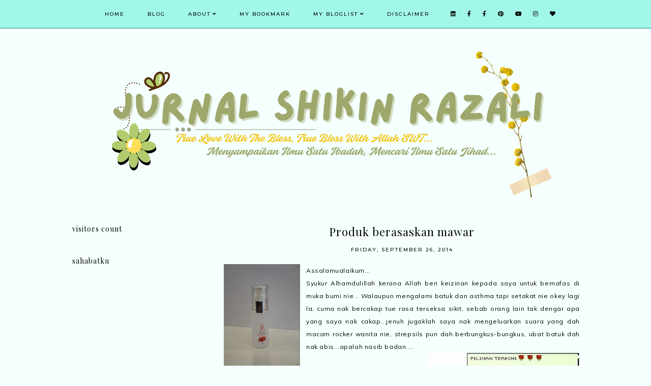

--- FILE ---
content_type: text/html; charset=utf-8
request_url: https://www.google.com/recaptcha/api2/aframe
body_size: 267
content:
<!DOCTYPE HTML><html><head><meta http-equiv="content-type" content="text/html; charset=UTF-8"></head><body><script nonce="CYyu6eVjdAZnyiWYM-Cf_A">/** Anti-fraud and anti-abuse applications only. See google.com/recaptcha */ try{var clients={'sodar':'https://pagead2.googlesyndication.com/pagead/sodar?'};window.addEventListener("message",function(a){try{if(a.source===window.parent){var b=JSON.parse(a.data);var c=clients[b['id']];if(c){var d=document.createElement('img');d.src=c+b['params']+'&rc='+(localStorage.getItem("rc::a")?sessionStorage.getItem("rc::b"):"");window.document.body.appendChild(d);sessionStorage.setItem("rc::e",parseInt(sessionStorage.getItem("rc::e")||0)+1);localStorage.setItem("rc::h",'1769190062483');}}}catch(b){}});window.parent.postMessage("_grecaptcha_ready", "*");}catch(b){}</script></body></html>

--- FILE ---
content_type: text/javascript; charset=UTF-8
request_url: https://www.shikinrazali.com/feeds/posts/default/-/Review?alt=json-in-script&callback=related_results_labels_thumbs&max-results=30
body_size: 101278
content:
// API callback
related_results_labels_thumbs({"version":"1.0","encoding":"UTF-8","feed":{"xmlns":"http://www.w3.org/2005/Atom","xmlns$openSearch":"http://a9.com/-/spec/opensearchrss/1.0/","xmlns$blogger":"http://schemas.google.com/blogger/2008","xmlns$georss":"http://www.georss.org/georss","xmlns$gd":"http://schemas.google.com/g/2005","xmlns$thr":"http://purl.org/syndication/thread/1.0","id":{"$t":"tag:blogger.com,1999:blog-4215647681317899878"},"updated":{"$t":"2026-01-23T16:30:26.957+08:00"},"category":[{"term":"Diari"},{"term":"InFOrMaSi"},{"term":"Wordless"},{"term":"IsLaMiC"},{"term":"PelBagAi TiPs"},{"term":"Segmen \/ GiveAway"},{"term":"Review"},{"term":"Top Commentator"},{"term":"Tazkirah"},{"term":"Review Blog"},{"term":"Kerja Pejabat"},{"term":"Kesihatan"},{"term":"Pemenang Segmen\/Bloglist\/Giveaway"},{"term":"Macam-macam cerita"},{"term":"Info keibubapaan"},{"term":"Blogging"},{"term":"Mutiara Kata"},{"term":"Informasi Kehamilan"},{"term":"Resipi masakan"},{"term":"Doa"},{"term":"Wanita"},{"term":"Filem"},{"term":"Drama tv"},{"term":"Kecantikan"},{"term":"Urut Terapi Buang Angin"},{"term":"Kucing Kesayanganku"},{"term":"Lelaki"},{"term":"Suami isteri"},{"term":"Kerjaya"},{"term":"D.I.Y. (Do-It-Yourself)"},{"term":"Challenge"},{"term":"Petua"},{"term":"Tempat Percutian"},{"term":"Lagu Kegemaran"},{"term":"tutorial"},{"term":"Blogwalking"},{"term":"Hadiah"},{"term":"Makanan \/ Minuman"},{"term":"Feel motivated"},{"term":"Masakan Terengganu"},{"term":"Teka teki"},{"term":"Cerita Seram Mistik"},{"term":"Belajar Bahasa Loghat Terengganu"},{"term":"Keratan akhbar - Biografi"},{"term":"SRLavender Shop"},{"term":"Contest"},{"term":"Soalan Kuiz"},{"term":"Al-Khishbun"},{"term":"Motivation"},{"term":"Fesyen"}],"title":{"type":"text","$t":"Jurnal Shikin Razali"},"subtitle":{"type":"html","$t":"Jurnal yang mengisahkan tentang kehidupan seharianku, tapi dalam masa yang sama aku akan berkongsi ilmu yang bermanfaat kepada semua.. Menyampaikan ilmu itu adalah satu ibadah dan mencari ilmu adalah satu jihad yang amat besar dalam kehidupan kita. Motto hidupku adalah \"True Love With The Bless, True Bless With Allah SWT.."},"link":[{"rel":"http://schemas.google.com/g/2005#feed","type":"application/atom+xml","href":"https:\/\/www.shikinrazali.com\/feeds\/posts\/default"},{"rel":"self","type":"application/atom+xml","href":"https:\/\/www.blogger.com\/feeds\/4215647681317899878\/posts\/default\/-\/Review?alt=json-in-script\u0026max-results=30"},{"rel":"alternate","type":"text/html","href":"https:\/\/www.shikinrazali.com\/search\/label\/Review"},{"rel":"hub","href":"http://pubsubhubbub.appspot.com/"},{"rel":"next","type":"application/atom+xml","href":"https:\/\/www.blogger.com\/feeds\/4215647681317899878\/posts\/default\/-\/Review\/-\/Review?alt=json-in-script\u0026start-index=31\u0026max-results=30"}],"author":[{"name":{"$t":"Shikin Razali"},"uri":{"$t":"http:\/\/www.blogger.com\/profile\/07625634346572111589"},"email":{"$t":"noreply@blogger.com"},"gd$image":{"rel":"http://schemas.google.com/g/2005#thumbnail","width":"32","height":"32","src":"\/\/blogger.googleusercontent.com\/img\/b\/R29vZ2xl\/AVvXsEiVrqO94A9OzBMXWjMPL-WNTo2kXGQTMbnNfiPpUuMBv6bETBcQYem1BR7JowLrS9VYy8G-5MW6gTlzZVGROLnJJtxwVqeTJ2dnDj9rESVtARBv8-HzxDZgwZ1rJSj_BWi7pSjDclwLLDgOa87pnhRdGn3A9ofCITLQkyqHNmza1Ps\/s220\/Thank%20you%20for%20coming%20circle%20sticker%20wedding%20save%20the%20date..png"}}],"generator":{"version":"7.00","uri":"http://www.blogger.com","$t":"Blogger"},"openSearch$totalResults":{"$t":"120"},"openSearch$startIndex":{"$t":"1"},"openSearch$itemsPerPage":{"$t":"30"},"entry":[{"id":{"$t":"tag:blogger.com,1999:blog-4215647681317899878.post-46863242953247063"},"published":{"$t":"2026-01-06T23:12:00.003+08:00"},"updated":{"$t":"2026-01-06T23:12:46.266+08:00"},"category":[{"scheme":"http://www.blogger.com/atom/ns#","term":"Diari"},{"scheme":"http://www.blogger.com/atom/ns#","term":"Review"}],"title":{"type":"text","$t":"Home Fragrance Aroma | Unboxing Malaysia"},"content":{"type":"html","$t":"\u003Cdiv style=\"text-align: justify;\"\u003E\u003Cdiv class=\"separator\" style=\"clear: both; text-align: center;\"\u003E\u003Ca href=\"https:\/\/blogger.googleusercontent.com\/img\/b\/R29vZ2xl\/AVvXsEjN3X-FzZjVkuVJqfCZwqMcuFF5GH4gpg2qdU9Mz8SBLLypOOSxxE0sV6HiVErHZoKQYVsuS6V_aP-vf7gFjo8tlqV6xRk0LRHaKpQwOfOIQuzOkE9_s2HQLpaABlsQ7ataZSqfrKZwEkdTqMA-6YdFYkzXrjAsnEFg2kYRQMG-IJzV4T7pYq1A_v4FYAk\/s1280\/Aroma%201.png\" imageanchor=\"1\" style=\"margin-left: 1em; margin-right: 1em;\"\u003E\u003Cimg border=\"0\" data-original-height=\"720\" data-original-width=\"1280\" height=\"360\" src=\"https:\/\/blogger.googleusercontent.com\/img\/b\/R29vZ2xl\/AVvXsEjN3X-FzZjVkuVJqfCZwqMcuFF5GH4gpg2qdU9Mz8SBLLypOOSxxE0sV6HiVErHZoKQYVsuS6V_aP-vf7gFjo8tlqV6xRk0LRHaKpQwOfOIQuzOkE9_s2HQLpaABlsQ7ataZSqfrKZwEkdTqMA-6YdFYkzXrjAsnEFg2kYRQMG-IJzV4T7pYq1A_v4FYAk\/w640-h360\/Aroma%201.png\" width=\"640\" \/\u003E\u003C\/a\u003E\u003C\/div\u003E\u003Cspan style=\"font-family: Special Elite; font-size: medium;\"\u003E\u003Cbr \/\u003E\u003C\/span\u003E\u003C\/div\u003E\u003Cdiv style=\"text-align: justify;\"\u003E\u003Cspan style=\"font-family: Special Elite; font-size: medium;\"\u003EAssalamualaikum wbt..\u003C\/span\u003E\u003C\/div\u003E\u003Cdiv style=\"text-align: justify;\"\u003E\u003Cspan style=\"font-family: \u0026quot;Special Elite\u0026quot;; font-size: large;\"\u003EHari ini, seperti hari-hari lain, bila\u0026nbsp;\u003C\/span\u003E\u003Cspan style=\"font-family: \u0026quot;Special Elite\u0026quot;; font-size: large;\"\u003Ekepala dipenuhi dengan segala macam benda yang perlu difikirkan, bila mata tertancap pada skrin dan jari jemari rancak menekan papan kekunci, kepenatan secara mental mula terasa. Bila mata dah mula keletihan, fikiran pun akan perlahan-lahan akan menjadi serabut dan tak tenang.\u0026nbsp;\u003C\/span\u003E\u003C\/div\u003E\u003Cdiv style=\"text-align: justify;\"\u003E\u003Cspan style=\"font-family: \u0026quot;Special Elite\u0026quot;; font-size: large;\"\u003E\u003Cbr \/\u003E\u003C\/span\u003E\u003C\/div\u003E\u003Cdiv style=\"text-align: justify;\"\u003E\u003Cspan style=\"font-family: \u0026quot;Special Elite\u0026quot;; font-size: large;\"\u003EKadang-kadang rasa macam semua benda datang serentak, padahal bila difikirkan balik, kebanyakannya hanyalah perkara kecil.\u003C\/span\u003E\u003C\/div\u003E\u003Cdiv style=\"text-align: justify;\"\u003E\u003Cspan style=\"font-family: Special Elite; font-size: medium;\"\u003E\u003Cbr \/\u003E\u003C\/span\u003E\u003C\/div\u003E\u003Cdiv style=\"text-align: justify;\"\u003E\u003Cspan style=\"font-family: Special Elite; font-size: medium;\"\u003ECuma, bila kepenatan secara mental mula datang, perkara kecil inilah yang selalunya bantu ubah mood saya.\u003C\/span\u003E\u003C\/div\u003E\u003Cdiv style=\"text-align: justify;\"\u003E\u003Cspan style=\"font-family: Special Elite; font-size: medium;\"\u003E\u003Cbr \/\u003E\u003C\/span\u003E\u003C\/div\u003E\u003Cdiv style=\"text-align: justify;\"\u003E\u003Cspan style=\"font-family: Special Elite; font-size: medium;\"\u003EMeja kerja saya dipenuhi dengan barangan \u003Ci\u003Ebullet\u003C\/i\u003E jurnal, dan susunannnya seakan-akan hampir sama dengan keadaan meja seorang pelajar. Tapi dalam kesederhanaan itu, ada satu benda kecil yang saya anggap cukup “\u003Ci\u003Emagic\u003C\/i\u003E” untuk tenangkan kepala — \u003Cb\u003E\u003Ci\u003EHome \u0026amp; Fragrance\u0026nbsp; Aroma.\u003C\/i\u003E\u003C\/b\u003E\u003C\/span\u003E\u003C\/div\u003E\u003Cdiv style=\"text-align: justify;\"\u003E\u003Cspan style=\"font-family: Special Elite; font-size: medium;\"\u003E\u003Cbr \/\u003E\u003C\/span\u003E\u003C\/div\u003E\u003Cdiv style=\"text-align: justify;\"\u003E\u003Cdiv class=\"separator\" style=\"clear: both; text-align: center;\"\u003E\u003Ca href=\"https:\/\/blogger.googleusercontent.com\/img\/b\/R29vZ2xl\/AVvXsEgGptq2fqtQ7-cydyipyJgofnKh4_jWybr6R-BACUtrD6wLMfD9dzM7oGbrIyjwU7DiSWPsLy1U9GxZAlkaA5IzGH0XkIkh6BXjDKwl5s6Znnv3AXrsLYbEEVIRxfkKdAVSUFZISKsb9xuBhLMuco4NAvR_uHNYyf27NsFvDFA_nZbAvSNQYPUGP5EbAuw\/s1280\/Aroma%202.png\" imageanchor=\"1\" style=\"margin-left: 1em; margin-right: 1em;\"\u003E\u003Cimg border=\"0\" data-original-height=\"720\" data-original-width=\"1280\" height=\"360\" src=\"https:\/\/blogger.googleusercontent.com\/img\/b\/R29vZ2xl\/AVvXsEgGptq2fqtQ7-cydyipyJgofnKh4_jWybr6R-BACUtrD6wLMfD9dzM7oGbrIyjwU7DiSWPsLy1U9GxZAlkaA5IzGH0XkIkh6BXjDKwl5s6Znnv3AXrsLYbEEVIRxfkKdAVSUFZISKsb9xuBhLMuco4NAvR_uHNYyf27NsFvDFA_nZbAvSNQYPUGP5EbAuw\/w640-h360\/Aroma%202.png\" width=\"640\" \/\u003E\u003C\/a\u003E\u003C\/div\u003E\u003Cbr \/\u003E\u003C\/div\u003E\u003Cdiv style=\"text-align: justify;\"\u003E\u003Cspan style=\"font-family: Special Elite; font-size: medium;\"\u003EAromaterapi nie didatangkan dalam satu set iaitu sebiji bekas kaca yang kecil molek dan seuncang kecil batuan kristal yang cantik berwarna putih jernih dan hijau. Rekaan bekas kaca yang \u003Ci\u003Esimple \u003C\/i\u003Etapi nampak comel sangat.\u0026nbsp; Kadang-kadang bila mata jadi penat sangat, apa yang saya buat hanyalah pandang bekas tu sekejap, dan entah kenapa rasa tenang tue akan datang secara perlahan-lahan.\u0026nbsp;\u003C\/span\u003E\u003C\/div\u003E\u003Cdiv style=\"text-align: justify;\"\u003E\u003Cspan style=\"font-family: Special Elite; font-size: medium;\"\u003E\u003Cbr \/\u003E\u003C\/span\u003E\u003C\/div\u003E\u003Cdiv style=\"text-align: justify;\"\u003E\u003Cspan style=\"font-family: Special Elite; font-size: medium;\"\u003EYang paling saya suka adalah fungsi bekas aroma ni \u003Ci\u003Efleksibel\u003C\/i\u003E. Kita boleh pilih samada nak jadikan ianya sebagai hiasan di meja ataupun digunakan sebagai \u003Ci\u003Earomatherapy diffuser.\u003C\/i\u003E Kita boleh guna mana-mana minyak aromaterapi yang kita suka, ikut mood dan cita rasa sendiri.\u0026nbsp; Tak ada betul atau salah. Bau yang buat kita rasa selesa, itulah bauan yang paling sesuai. Kalau nak jadikan ianya sebagai hiasan di meja, kita boleh hiaskan dengan benda-benda lain, macam kulit kayu manis, daun \u003Ci\u003Erosemary \u003C\/i\u003Edan sebagainya. Nampak \u003Ci\u003Ecute \u003C\/i\u003Ejea..\u0026nbsp;\u003C\/span\u003E\u003C\/div\u003E\u003Cdiv style=\"text-align: justify;\"\u003E\u003Cspan style=\"font-family: Special Elite; font-size: medium;\"\u003E\u003Cbr \/\u003E\u003C\/span\u003E\u003C\/div\u003E\u003Cdiv style=\"text-align: justify;\"\u003E\u003Cspan style=\"font-family: Special Elite; font-size: medium;\"\u003EUntuk saya, pilihan bauan tak pernah berubah. Sejak dulu hingga kini, saya memang suka bauan \u003Ci\u003Elavender\u003C\/i\u003E. Bau dia yang lembut, tak agresif, dan ada rasa menenangkan yang sukar untuk dijelaskan. Setiap kali aroma \u003Ci\u003Elavender \u003C\/i\u003Enaik perlahan-lahan ke udara, saya tanpa sedar akan tarik nafas dengan lebih dalam. Bau dia tak menyengat hidung, cuma cukup-cukup untuk ingatkan diri sendiri,\u003C\/span\u003E\u003C\/div\u003E\u003Cdiv style=\"text-align: justify;\"\u003E\u003Cspan style=\"font-family: Special Elite; font-size: medium;\"\u003E\u003Cbr \/\u003E\u003C\/span\u003E\u003C\/div\u003E\u003Cdiv style=\"text-align: justify;\"\u003E\u003Cspan style=\"font-family: Special Elite; font-size: medium;\"\u003E“Tak apa… boleh buat perlahan sikit.”\u003C\/span\u003E\u003C\/div\u003E\u003Cdiv style=\"text-align: justify;\"\u003E\u003Cspan style=\"font-family: Special Elite; font-size: medium;\"\u003E\u003Cbr \/\u003E\u003C\/span\u003E\u003C\/div\u003E\u003Cdiv style=\"text-align: justify;\"\u003E\u003Cspan style=\"font-family: Special Elite; font-size: medium;\"\u003ESambil buat kerja, bauan aroma tu menemani saya dalam diam. Fikiran yang tadinya laju dan bercelaru, mula rasa lebih tersusun. \u003Ci\u003EMood \u003C\/i\u003Epun jadi lebih baik. Kerja yang biasanya rasa berat, tiba-tiba jadi lebih \u003Ci\u003Esmooth\u003C\/i\u003E. Meja yang dulunya kosong dan biasa-biasa, kini terasa lebih hidup — tenang, selesa, dan menyenangkan.\u003C\/span\u003E\u003C\/div\u003E\u003Cdiv style=\"text-align: justify;\"\u003E\u003Cspan style=\"font-family: Special Elite; font-size: medium;\"\u003E\u003Cbr \/\u003E\u003C\/span\u003E\u003C\/div\u003E\u003Cdiv style=\"text-align: justify;\"\u003E\u003Cspan style=\"font-family: Special Elite; font-size: medium;\"\u003EAneh tapi benar, benda kecil macam ni boleh beri kesan yang besar. Ia bukan sekadar dijadikan sebagai pewangi, tapi satu cara halus untuk menjaga emosi dan ruang diri sendiri. Kadang-kadang kita lupa, ketenangan tak semestinya datang dari perubahan besar. Ada masanya, ia hadir dalam bentuk yang paling sederhana.\u003C\/span\u003E\u003C\/div\u003E\u003Cdiv style=\"text-align: justify;\"\u003E\u003Cspan style=\"font-family: Special Elite; font-size: medium;\"\u003E\u003Cbr \/\u003E\u003C\/span\u003E\u003C\/div\u003E\u003Cdiv style=\"text-align: justify;\"\u003E\u003Cspan style=\"font-family: Special Elite; font-size: medium;\"\u003ESeringkali bila kita terlalu sibuk mengejar fokus, produktiviti dan hasil, kita akan terlupa satu perkara — \u003Cb\u003Erasa\u003C\/b\u003E. Rasa tenang, rasa selesa, rasa cukup dengan apa yang ada di depan mata.\u003C\/span\u003E\u003C\/div\u003E\u003Cdiv style=\"text-align: justify;\"\u003E\u003Cspan style=\"font-family: Special Elite; font-size: medium;\"\u003E\u003Cbr \/\u003E\u003C\/span\u003E\u003C\/div\u003E\u003Cdiv style=\"text-align: justify;\"\u003E\u003Cspan style=\"font-family: Special Elite; font-size: medium;\"\u003EBila kita mula beri ruang pada benda kecil yang menenangkan, seperti aromaterapi kegemaran, kita sebenarnya sedang belajar untuk lebih lembut dengan diri sendiri. Tak semua hari perlu sempurna, dan tak semua perkara perlu diselesaikan dengan tergesa-gesa.\u003C\/span\u003E\u003C\/div\u003E\u003Cdiv style=\"text-align: justify;\"\u003E\u003Cspan style=\"font-family: Special Elite; font-size: medium;\"\u003E\u003Cbr \/\u003E\u003C\/span\u003E\u003C\/div\u003E\u003Cdiv style=\"text-align: justify;\"\u003E\u003Cspan style=\"font-family: Special Elite; font-size: medium;\"\u003EMungkin ketenangan itu bukan sesuatu yang perlu dicari jauh. Ia sudah pun ada, menunggu untuk kita perasan. Dalam satu sudut kecil, dalam satu bau yang kita suka, dan dalam satu nafas perlahan yang kita izinkan untuk diri sendiri.\u003C\/span\u003E\u003C\/div\u003E\u003Cdiv style=\"text-align: justify;\"\u003E\u003Cspan style=\"font-family: Special Elite; font-size: medium;\"\u003E\u003Cbr \/\u003E\u003C\/span\u003E\u003C\/div\u003E\u003Cdiv style=\"text-align: justify;\"\u003E\u003Cspan style=\"font-family: Special Elite; font-size: medium;\"\u003EDan hari ini, itu sudah lebih daripada cukup.\u003C\/span\u003E\u003C\/div\u003E\u003Cdiv style=\"text-align: justify;\"\u003E\u003Cspan style=\"font-family: Special Elite; font-size: medium;\"\u003E\u003Cbr \/\u003E\u003C\/span\u003E\u003C\/div\u003E\u003Cdiv style=\"text-align: justify;\"\u003E\u003Cspan style=\"font-family: Special Elite; font-size: medium;\"\u003EKalau nak tengok dengan lebih jelas cara saya gunakan aromaterapi nie, awak boleh tengok video di\u003Ci\u003E channel youtube \u003C\/i\u003Esaya.\u0026nbsp;\u003C\/span\u003E\u003C\/div\u003E\u003Cdiv style=\"text-align: justify;\"\u003E\u003Cspan style=\"font-family: Special Elite; font-size: medium;\"\u003E\u003Cbr \/\u003E\u003C\/span\u003E\u003C\/div\u003E\u003Cdiv style=\"text-align: justify;\"\u003E\u003Cdiv class=\"separator\" style=\"clear: both; text-align: center;\"\u003E\u003Ciframe allowfullscreen=\"\" class=\"BLOG_video_class\" height=\"266\" src=\"https:\/\/www.youtube.com\/embed\/1sI64i7nEzs\" width=\"320\" youtube-src-id=\"1sI64i7nEzs\"\u003E\u003C\/iframe\u003E\u003C\/div\u003E\u003Cbr \/\u003E\u003C\/div\u003E\u003Cdiv style=\"text-align: justify;\"\u003E\u003Cspan style=\"font-family: Special Elite; font-size: medium;\"\u003EJika awak sedang mencari \u003Ci\u003Evibe \u003C\/i\u003Eala-ala ketenangan seperti ini, atau sebagai hiasan yang comel boleh tengok di\u003C\/span\u003E\u003C\/div\u003E\u003Cdiv style=\"text-align: justify;\"\u003E\u003Cspan style=\"font-family: Special Elite; font-size: medium;\"\u003E\u003Cbr \/\u003E\u003C\/span\u003E\u003C\/div\u003E\u003Cdiv style=\"text-align: justify;\"\u003E\u003Cspan style=\"font-family: Special Elite; font-size: medium;\"\u003E\u003Cb style=\"background-color: #d9ead3;\"\u003E🔗 Lazada: [\u003Ca href=\"https:\/\/www.youtube.com\/redirect?event=video_description\u0026amp;redir_token=[base64]\u0026amp;q=https%3A%2F%2Fs.lazada.com.my%2Fs.u3X6V\u0026amp;v=1sI64i7nEzs\"\u003Ehttps:\/\/s.lazada.com.my\/s.u3X6V\u003C\/a\u003E]\u0026nbsp;\u003C\/b\u003E\u003C\/span\u003E\u003C\/div\u003E\u003Cdiv\u003E\u003Cdiv style=\"text-align: justify;\"\u003E\u003Cspan style=\"font-family: Special Elite; font-size: medium;\"\u003E\u003Cb style=\"background-color: #d9ead3;\"\u003E🔗 Shopee: [\u003Ca href=\"https:\/\/www.youtube.com\/redirect?event=video_description\u0026amp;redir_token=[base64]\u0026amp;q=https%3A%2F%2Fs.shopee.com.my%2F13nev86mx\u0026amp;v=1sI64i7nEzs\"\u003Ehttps:\/\/s.shopee.com.my\/13nev86mx\u003C\/a\u003E]\u003C\/b\u003E\u003C\/span\u003E\u003C\/div\u003E\u003Cdiv style=\"text-align: justify;\"\u003E\u003Cspan style=\"font-family: Special Elite; font-size: medium;\"\u003E\u003Cbr \/\u003E\u003C\/span\u003E\u003C\/div\u003E\u003Cdiv style=\"text-align: justify;\"\u003E\u003Cspan style=\"font-family: Special Elite; font-size: medium;\"\u003E\u003Ci\u003ESharing is caring\u003C\/i\u003E, kan?\u003C\/span\u003E\u003C\/div\u003E\u003Cdiv style=\"text-align: justify;\"\u003E\u003Cbr \/\u003E\u003C\/div\u003E\n\u003Cdiv style=\"text-align: justify;\"\u003E\u003Cspan style=\"font-family: trebuchet;\"\u003E\u003Cb\u003E#shikinrazalidotcom #Malaysianblogger #bloggerTerengganu #bloggerSepang #mypersonaljournal #relax #aromatherapy #selfcare #meTime #MejaKerja #KerjaTenang #HomeFragrance #KristalCantik #MoodBooster #DailyJournal #WorkVibes #SantaiSejenak #JurnalSantai\u003C\/b\u003E\u003C\/span\u003E\u003C\/div\u003E\u003Cdiv class=\"separator\" style=\"clear: both; text-align: left;\"\u003E\u003Ca href=\"https:\/\/blogger.googleusercontent.com\/img\/b\/R29vZ2xl\/AVvXsEjqeX92mcPk8WGtwwxoTmSh_xm_6OIAtENox4Yuw5OZ9ZMKnsQ0VgtfPHsltyHB1NBTLijfaZyf-1SCgDdAhulA1_Fbs36SgWn4kniFk_p0z3BN1ysV4v4_FPqh86boDxOhtJZgTv-TR6VH3uNaEF9EmwDvmFzivcnrZfbGkoECHLYwNC_J5FAgtnwY6FI\/s360\/Shikin%20Razali.png\" style=\"clear: left; float: left; margin-bottom: 1em; margin-right: 1em;\"\u003E\u003Cimg border=\"0\" data-original-height=\"205\" data-original-width=\"360\" height=\"182\" src=\"https:\/\/blogger.googleusercontent.com\/img\/b\/R29vZ2xl\/AVvXsEjqeX92mcPk8WGtwwxoTmSh_xm_6OIAtENox4Yuw5OZ9ZMKnsQ0VgtfPHsltyHB1NBTLijfaZyf-1SCgDdAhulA1_Fbs36SgWn4kniFk_p0z3BN1ysV4v4_FPqh86boDxOhtJZgTv-TR6VH3uNaEF9EmwDvmFzivcnrZfbGkoECHLYwNC_J5FAgtnwY6FI\/s320\/Shikin%20Razali.png\" width=\"320\" \/\u003E\u003C\/a\u003E\u003C\/div\u003E\u003C\/div\u003E"},"link":[{"rel":"replies","type":"application/atom+xml","href":"https:\/\/www.shikinrazali.com\/feeds\/46863242953247063\/comments\/default","title":"Post Comments"},{"rel":"replies","type":"text/html","href":"https:\/\/www.shikinrazali.com\/2026\/01\/home-fragrance-aroma-unboxing-malaysia.html#comment-form","title":"7 Comments"},{"rel":"edit","type":"application/atom+xml","href":"https:\/\/www.blogger.com\/feeds\/4215647681317899878\/posts\/default\/46863242953247063"},{"rel":"self","type":"application/atom+xml","href":"https:\/\/www.blogger.com\/feeds\/4215647681317899878\/posts\/default\/46863242953247063"},{"rel":"alternate","type":"text/html","href":"https:\/\/www.shikinrazali.com\/2026\/01\/home-fragrance-aroma-unboxing-malaysia.html","title":"Home Fragrance Aroma | Unboxing Malaysia"}],"author":[{"name":{"$t":"Shikin Razali"},"uri":{"$t":"http:\/\/www.blogger.com\/profile\/07625634346572111589"},"email":{"$t":"noreply@blogger.com"},"gd$image":{"rel":"http://schemas.google.com/g/2005#thumbnail","width":"32","height":"32","src":"\/\/blogger.googleusercontent.com\/img\/b\/R29vZ2xl\/AVvXsEiVrqO94A9OzBMXWjMPL-WNTo2kXGQTMbnNfiPpUuMBv6bETBcQYem1BR7JowLrS9VYy8G-5MW6gTlzZVGROLnJJtxwVqeTJ2dnDj9rESVtARBv8-HzxDZgwZ1rJSj_BWi7pSjDclwLLDgOa87pnhRdGn3A9ofCITLQkyqHNmza1Ps\/s220\/Thank%20you%20for%20coming%20circle%20sticker%20wedding%20save%20the%20date..png"}}],"media$thumbnail":{"xmlns$media":"http://search.yahoo.com/mrss/","url":"https:\/\/blogger.googleusercontent.com\/img\/b\/R29vZ2xl\/AVvXsEjN3X-FzZjVkuVJqfCZwqMcuFF5GH4gpg2qdU9Mz8SBLLypOOSxxE0sV6HiVErHZoKQYVsuS6V_aP-vf7gFjo8tlqV6xRk0LRHaKpQwOfOIQuzOkE9_s2HQLpaABlsQ7ataZSqfrKZwEkdTqMA-6YdFYkzXrjAsnEFg2kYRQMG-IJzV4T7pYq1A_v4FYAk\/s72-w640-h360-c\/Aroma%201.png","height":"72","width":"72"},"thr$total":{"$t":"7"}},{"id":{"$t":"tag:blogger.com,1999:blog-4215647681317899878.post-8603690880066345397"},"published":{"$t":"2025-12-25T18:01:00.002+08:00"},"updated":{"$t":"2026-01-06T23:36:37.835+08:00"},"category":[{"scheme":"http://www.blogger.com/atom/ns#","term":"Diari"},{"scheme":"http://www.blogger.com/atom/ns#","term":"Review"}],"title":{"type":"text","$t":"Keyboard Retro LED | Unboxing Malaysia"},"content":{"type":"html","$t":"\u003Cdiv style=\"text-align: justify;\"\u003E\u003Cdiv class=\"separator\" style=\"clear: both; text-align: center;\"\u003E\u003Ca href=\"https:\/\/blogger.googleusercontent.com\/img\/b\/R29vZ2xl\/AVvXsEh5aYgWYWkUS7lmFetrngubO63c-940uWL8_Nbs4FOwpW7nsOTI09AQu4RrhqA8qIPsd7lOtLSxIKr2QUNsadG6icwzMytvvQ3oGiUMGNGPA_wMjgYxM2WQ0ignKZSBsfPRjM-ZTkfcQDY2FSRvCNqatTaNcnUgvBkeRuUPZSxTKiZ09AikRgfew6njjFk\/s1280\/Keyboard%20Retro%20LED.png\" imageanchor=\"1\" style=\"margin-left: 1em; margin-right: 1em;\"\u003E\u003Cimg border=\"0\" data-original-height=\"720\" data-original-width=\"1280\" height=\"360\" src=\"https:\/\/blogger.googleusercontent.com\/img\/b\/R29vZ2xl\/AVvXsEh5aYgWYWkUS7lmFetrngubO63c-940uWL8_Nbs4FOwpW7nsOTI09AQu4RrhqA8qIPsd7lOtLSxIKr2QUNsadG6icwzMytvvQ3oGiUMGNGPA_wMjgYxM2WQ0ignKZSBsfPRjM-ZTkfcQDY2FSRvCNqatTaNcnUgvBkeRuUPZSxTKiZ09AikRgfew6njjFk\/w640-h360\/Keyboard%20Retro%20LED.png\" width=\"640\" \/\u003E\u003C\/a\u003E\u003C\/div\u003E\u003Cspan style=\"font-family: Special Elite; font-size: medium;\"\u003E\u003Cbr \/\u003E\u003C\/span\u003E\u003C\/div\u003E\u003Cdiv style=\"text-align: justify;\"\u003E\u003Cspan style=\"font-family: Special Elite; font-size: medium;\"\u003EAssalamualaikum wbt..\u003C\/span\u003E\u003C\/div\u003E\u003Cdiv style=\"text-align: justify;\"\u003E\u003Cspan style=\"font-family: Special Elite; font-size: medium;\"\u003EHari nie saya nak berkongsi sikit cerita mengenai satu barang yang terus buat meja kerja saya nampak lain daripada biasa — \u003Cb\u003E\u003Ci\u003Ekeyboard \u003C\/i\u003Ebentuk \u003Ci\u003Etypewriter \u003C\/i\u003Eberwarna hijau.\u003C\/b\u003E Sejujurnya, mula-mula saya tertarik sebab rupa dia. Warna hijau dia bukan jenis yang pucat, tapi cukup “hidup” untuk bagi vibe klasik yang tenang bila tengok lama-lama.\u003C\/span\u003E\u003C\/div\u003E\u003Cdiv style=\"text-align: justify;\"\u003E\u003Cbr \/\u003E\u003C\/div\u003E\u003Cdiv class=\"separator\" style=\"clear: both; text-align: center;\"\u003E\u003Ca href=\"https:\/\/blogger.googleusercontent.com\/img\/b\/R29vZ2xl\/AVvXsEgkzBVhGlpYZaeRieLrD5-EcvNq8sRP_1zcHklsRBcKG8n0LYb0rLXTvXyXKR2bkGp4922GZuYWz8MViFZkSBuskQHN8n2GF_WmqGpfm8TiZ8vvRbtIy0sHai6yaKRKLsfL6oNVlV19llgUCWpnq1MlYtRZMJoVre4e9QK5pMWlxTfKOqwJBQdawRXztA4\/s1280\/Keyboard%20Retro%20LED%202.png\" imageanchor=\"1\" style=\"margin-left: 1em; margin-right: 1em;\"\u003E\u003Cimg border=\"0\" data-original-height=\"720\" data-original-width=\"1280\" height=\"360\" src=\"https:\/\/blogger.googleusercontent.com\/img\/b\/R29vZ2xl\/AVvXsEgkzBVhGlpYZaeRieLrD5-EcvNq8sRP_1zcHklsRBcKG8n0LYb0rLXTvXyXKR2bkGp4922GZuYWz8MViFZkSBuskQHN8n2GF_WmqGpfm8TiZ8vvRbtIy0sHai6yaKRKLsfL6oNVlV19llgUCWpnq1MlYtRZMJoVre4e9QK5pMWlxTfKOqwJBQdawRXztA4\/w640-h360\/Keyboard%20Retro%20LED%202.png\" width=\"640\" \/\u003E\u003C\/a\u003E\u003C\/div\u003E\u003Cdiv style=\"text-align: justify;\"\u003E\u003Cbr \/\u003E\u003C\/div\u003E\u003Cdiv style=\"text-align: justify;\"\u003E\u003Cspan style=\"font-family: Special Elite; font-size: medium;\"\u003EMasa nak buka kotak tue, perasaan memang bercampur antara teruja dan puas hati. \u003Ci\u003EKeycaps \u003C\/i\u003Eyang berbentuk bulat terus membuatkan saya teringat pada mesin taip lama, jenis yang selalu kita tengok dalam gambar-gambar \u003Ci\u003Evintage\u003C\/i\u003E. Tapi jangan salah sangka, walaupun nampak klasik, \u003Ci\u003Ekeyboard \u003C\/i\u003Eni sebenarnya jenis moden.\u003C\/span\u003E\u003C\/div\u003E\u003Cdiv style=\"text-align: justify;\"\u003E\u003Cspan style=\"font-family: Special Elite; font-size: medium;\"\u003E\u003Cbr \/\u003E\u003C\/span\u003E\u003C\/div\u003E\u003Cdiv style=\"text-align: justify;\"\u003E\u003Cspan style=\"font-family: Special Elite; font-size: medium;\"\u003EDari segi rasa menaip, saya memang suka bunyi \u003Ci\u003Eclicky \u003C\/i\u003Edia. Setiap kali menekan \u003Ci\u003Ekeycaps\u003C\/i\u003E, saya dapat merasai rasa “puas” yang buat jari jemari macam seronok nak terus menaip. \u003Ci\u003EKeycaps \u003C\/i\u003Edia agak tinggi, jadi pengalaman menaip tu memang berbeza daripada \u003Ci\u003Ekeyboard \u003C\/i\u003Ebiasa — lebih berkarakter, kata orang.\u003C\/span\u003E\u003C\/div\u003E\u003Cdiv style=\"text-align: justify;\"\u003E\u003Cspan style=\"font-family: Special Elite; font-size: medium;\"\u003E\u003Cbr \/\u003E\u003C\/span\u003E\u003C\/div\u003E\u003Cdiv style=\"text-align: justify;\"\u003E\u003Cdiv class=\"separator\" style=\"clear: both; text-align: center;\"\u003E\u003Ca href=\"https:\/\/blogger.googleusercontent.com\/img\/b\/R29vZ2xl\/AVvXsEhIrNkSpgbrIhum2GgkmPNET6T3dRASP7YBk4KmygF21XRTGDFh9pLnEhVisewdy-h7LOkWMFLhJupNxeqwib2eQ3lV8H9k_4Ut77lm0DLhMzYK03xjl83FvU3GOiMibbFM4lS6x-SJU93rfLmTZssSJQDPOGp5fvU_vs62DfVkJV3lCKjkUMvhTEJCup8\/s1280\/Keyboard%20Retro%20LED%203.png\" imageanchor=\"1\" style=\"margin-left: 1em; margin-right: 1em;\"\u003E\u003Cimg border=\"0\" data-original-height=\"720\" data-original-width=\"1280\" height=\"360\" src=\"https:\/\/blogger.googleusercontent.com\/img\/b\/R29vZ2xl\/AVvXsEhIrNkSpgbrIhum2GgkmPNET6T3dRASP7YBk4KmygF21XRTGDFh9pLnEhVisewdy-h7LOkWMFLhJupNxeqwib2eQ3lV8H9k_4Ut77lm0DLhMzYK03xjl83FvU3GOiMibbFM4lS6x-SJU93rfLmTZssSJQDPOGp5fvU_vs62DfVkJV3lCKjkUMvhTEJCup8\/w640-h360\/Keyboard%20Retro%20LED%203.png\" width=\"640\" \/\u003E\u003C\/a\u003E\u003C\/div\u003E\u003Cbr \/\u003E\u003C\/div\u003E\u003Cdiv style=\"text-align: justify;\"\u003E\u003Cspan style=\"font-family: Special Elite; font-size: medium;\"\u003ESatu lagi benda yang sangat \u003Ci\u003Ebest\u003C\/i\u003E, \u003Ci\u003Ekeyboard \u003C\/i\u003Eni guna \u003Cb\u003Ewayar USB Type-C.\u003C\/b\u003E Tak perlu fikir panjang dan berserabut, sambung jea dan terus kita boleh guna. \u003Ci\u003EPlug and play \u003C\/i\u003Ejea\u003Ci\u003E,\u003C\/i\u003E\u0026nbsp;jadi memang tak ada drama \u003Ci\u003Einstall \u003C\/i\u003Emacam-macam. Ringkas, kemas dan praktikal.\u003C\/span\u003E\u003C\/div\u003E\u003Cdiv style=\"text-align: justify;\"\u003E\u003Cspan style=\"font-family: Special Elite; font-size: medium;\"\u003E\u003Cbr \/\u003E\u003C\/span\u003E\u003C\/div\u003E\u003Cdiv style=\"text-align: justify;\"\u003E\u003Cspan style=\"font-family: Special Elite; font-size: medium;\"\u003EBab paling mencuri perhatian saya tue mestilah \u003Cb\u003Elampu LED \u003C\/b\u003Edia. Bila dihidupkan, terus rasa macam \u003Cb\u003EWOW\u003C\/b\u003E.!!! Meja kerja saya kini nampak lebih hidup, terutama waktu malam. Yang \u003Ci\u003Ebest\u003C\/i\u003Enya, lampu LED ni boleh bertukar corak, jadi bolehlah kita pilih megikut mood. Hari ni nak tenang, esok nak meriah — semuanya boleh \u003Ci\u003Eadjust \u003C\/i\u003Eikut selera sendiri.\u003C\/span\u003E\u003C\/div\u003E\u003Cdiv style=\"text-align: justify;\"\u003E\u003Cspan style=\"font-family: Special Elite; font-size: medium;\"\u003E\u003Cbr \/\u003E\u003C\/span\u003E\u003C\/div\u003E\u003Cdiv style=\"text-align: justify;\"\u003E\u003Cspan style=\"font-family: Special Elite; font-size: medium;\"\u003ELepas guna sekejap untuk menaip dan buat kerja harian, saya rasa \u003Ci\u003Ekeyboard \u003C\/i\u003Eni sesuai untuk sama ada penulis, \u003Ci\u003Eblogger\u003C\/i\u003E, pelajar, atau jenis yang suka \u003Ci\u003Esetup \u003C\/i\u003Emeja cantik-cantik, jadi\u0026nbsp;\u003Ci\u003Ekeyboard \u003C\/i\u003Eni memang boleh jadi satu \u003Ci\u003E“statement piece”\u003C\/i\u003E.\u003C\/span\u003E\u003C\/div\u003E\u003Cdiv style=\"text-align: justify;\"\u003E\u003Cspan style=\"font-family: Special Elite; font-size: medium;\"\u003E\u003Cbr \/\u003E\u003C\/span\u003E\u003C\/div\u003E\u003Cdiv style=\"text-align: justify;\"\u003E\u003Cspan style=\"font-family: Special Elite; font-size: medium;\"\u003E\u003Ci\u003EKeyboard typewriter\u003C\/i\u003E\u0026nbsp;yang berwarna hijau dengan lampu LED ni bukan sekadar saja alat untuk menaip. Ianya dapat memberi pengalaman, \u003Ci\u003Evibe \u003C\/i\u003Edan sedikit kepuasan visual setiap kali kita duduk di meja kerja. Gabungan retro dan moden yang buat saya sendiri tersenyum bila menggunakannya.\u003C\/span\u003E\u003C\/div\u003E\u003Cdiv style=\"text-align: justify;\"\u003E\u003Cspan style=\"font-family: Special Elite; font-size: medium;\"\u003E\u003Cbr \/\u003E\u003C\/span\u003E\u003C\/div\u003E\u003Cdiv style=\"text-align: justify;\"\u003E\u003Cdiv class=\"separator\" style=\"clear: both; text-align: center;\"\u003E\u003Ca href=\"https:\/\/blogger.googleusercontent.com\/img\/b\/R29vZ2xl\/[base64]\/s1280\/Keyboard%20Retro%20LED%204.png\" imageanchor=\"1\" style=\"margin-left: 1em; margin-right: 1em;\"\u003E\u003Cimg border=\"0\" data-original-height=\"720\" data-original-width=\"1280\" height=\"360\" src=\"https:\/\/blogger.googleusercontent.com\/img\/b\/R29vZ2xl\/[base64]\/w640-h360\/Keyboard%20Retro%20LED%204.png\" width=\"640\" \/\u003E\u003C\/a\u003E\u003C\/div\u003E\u003C\/div\u003E\u003Cdiv style=\"text-align: justify;\"\u003E\u003Cspan style=\"font-family: Special Elite; font-size: medium;\"\u003E\u003Cbr \/\u003E\u003C\/span\u003E\u003C\/div\u003E\u003Cdiv style=\"text-align: justify;\"\u003E\u003Cspan style=\"font-family: Special Elite; font-size: medium;\"\u003EKalau suka barang yang ada karakter dan tak terlalu biasa, \u003Ci\u003Ekeyboard \u003C\/i\u003Eni memang boleh masuk dalam \u003Ci\u003Ewishlist\u003C\/i\u003E.\u003C\/span\u003E\u003C\/div\u003E\u003Cdiv style=\"text-align: justify;\"\u003E\u003Cspan style=\"font-family: Special Elite; font-size: medium;\"\u003E\u003Cbr \/\u003E\u003C\/span\u003E\u003C\/div\u003E\u003Cdiv style=\"text-align: justify;\"\u003E\u003Cspan style=\"font-family: Special Elite; font-size: medium;\"\u003EAwak boleh tengok dengan lebih dekat atau sekadar nak \u003Ci\u003Esurvey \u003C\/i\u003Eharga, saya tinggalkan link di bawah nie sebagai rujukan. Jadi senang untuk awak bandingkan dan tengok pilihan yang ada.\u003C\/span\u003E\u003C\/div\u003E\u003Cdiv style=\"text-align: justify;\"\u003E\u003Cspan style=\"font-family: Special Elite; font-size: medium;\"\u003E\u003Cbr \/\u003E\u003C\/span\u003E\u003C\/div\u003E\u003Cdiv style=\"text-align: justify;\"\u003E\u003Cspan style=\"font-family: Special Elite; font-size: medium;\"\u003E👉 Lazada:\u003C\/span\u003E\u003C\/div\u003E\u003Cdiv style=\"text-align: justify;\"\u003E\u003Cspan style=\"font-family: Special Elite; font-size: medium;\"\u003E\u003Cb style=\"background-color: #d9ead3;\"\u003E[\u003Ca data-saferedirecturl=\"https:\/\/www.google.com\/url?q=https:\/\/s.lazada.com.my\/s.GyHeW\u0026amp;source=gmail\u0026amp;ust=1766740136640000\u0026amp;usg=AOvVaw2qG7umzOPzHf6c5It0Hpxk\" href=\"https:\/\/s.lazada.com.my\/s.GyHeW\" style=\"color: #1155cc;\" target=\"_blank\"\u003Ehttps:\/\/s.lazada.com.my\/s.\u003Cwbr\u003E\u003C\/wbr\u003EGyHeW\u003C\/a\u003E]\u003C\/b\u003E\u003C\/span\u003E\u003C\/div\u003E\u003Cdiv style=\"text-align: justify;\"\u003E\u003Cspan style=\"font-family: Special Elite; font-size: medium;\"\u003E\u003Cbr \/\u003E\u003C\/span\u003E\u003C\/div\u003E\u003Cdiv style=\"text-align: justify;\"\u003E\u003Cspan style=\"font-family: Special Elite; font-size: medium;\"\u003E👉 Shopee:\u003C\/span\u003E\u003C\/div\u003E\u003Cdiv style=\"text-align: justify;\"\u003E\u003Cspan style=\"font-family: Special Elite; font-size: medium;\"\u003E\u003Cb style=\"background-color: #d9ead3;\"\u003E[\u003Ca data-saferedirecturl=\"https:\/\/www.google.com\/url?q=https:\/\/s.shopee.com.my\/AUnEL2flw4\u0026amp;source=gmail\u0026amp;ust=1766740136640000\u0026amp;usg=AOvVaw1KkWlry9E37af0FSKy59Tw\" href=\"https:\/\/s.shopee.com.my\/AUnEL2flw4\" style=\"color: #1155cc; text-align: start;\" target=\"_blank\"\u003Ehttps:\/\/s.shopee.com.my\/\u003Cwbr\u003E\u003C\/wbr\u003EAUnEL2flw4\u003C\/a\u003E]\u003C\/b\u003E\u003C\/span\u003E\u003C\/div\u003E\u003Cdiv style=\"text-align: justify;\"\u003E\u003Cbr \/\u003E\u003C\/div\u003E\u003Cdiv style=\"text-align: justify;\"\u003E\u003Cspan style=\"font-family: Special Elite; font-size: medium;\"\u003ETak wajib beli, saya cuma sekadar untuk berkongsi untuk yang mungkin sedang mencari \u003Ci\u003Ekeyboard\u003C\/i\u003E dengan konsep retro dan ada lampu LED. Mana tahu jika ianya berkenan di hati 😊... Harga dan promosi mungkin berbeza ikut masa, jadi awak boleh semak dulu mana yang paling berbaloi. Yang penting, pastikan awak membeli dari penjual yang dipercayai supaya awak mendapat produk yang\u003Ci\u003E original \u003C\/i\u003Edan berkualiti.\u003C\/span\u003E\u003C\/div\u003E\u003Cdiv style=\"text-align: justify;\"\u003E\u003Cspan style=\"font-family: Special Elite; font-size: medium;\"\u003E\u003Cbr \/\u003E\u003C\/span\u003E\u003C\/div\u003E\u003Cdiv style=\"text-align: justify;\"\u003E\u003Cspan style=\"font-family: Special Elite; font-size: medium;\"\u003EKalau awak nak tengok versi video \u003Ci\u003Eunboxing\u003C\/i\u003E dan \u003Ci\u003Ereview\u003C\/i\u003E dengan lebih jelas, saya ada kongsikan di YouTube. Dalam video tue awak boleh nampak sendiri rupa\u003Ci\u003E keyboard\u003C\/i\u003E, lampu LED bila dihidupkan, serta bunyi menaip dia.\u003C\/span\u003E\u003C\/div\u003E\u003Cdiv style=\"text-align: justify;\"\u003E\u003Cspan style=\"font-family: Special Elite; font-size: medium;\"\u003E\u003Cbr \/\u003E\u003C\/span\u003E\u003C\/div\u003E\u003Cdiv style=\"text-align: center;\"\u003E\u003Cspan style=\"font-family: Special Elite; font-size: medium;\"\u003E👉 \u003Cb\u003ETonton video di YouTube\u003C\/b\u003E\u003C\/span\u003E\u003C\/div\u003E\u003Cdiv style=\"text-align: center;\"\u003E\u003Cspan style=\"font-family: Special Elite; font-size: medium;\"\u003E\u003Cb\u003E\u003Cbr \/\u003E\u003C\/b\u003E\u003C\/span\u003E\u003C\/div\u003E\u003Cdiv style=\"text-align: center;\"\u003E\u003Cspan style=\"font-family: Special Elite; font-size: medium;\"\u003E\u003Cdiv class=\"separator\" style=\"clear: both; text-align: center;\"\u003E\u003Ciframe allowfullscreen=\"\" class=\"BLOG_video_class\" height=\"266\" src=\"https:\/\/www.youtube.com\/embed\/IGKK1fW2mlA\" width=\"320\" youtube-src-id=\"IGKK1fW2mlA\"\u003E\u003C\/iframe\u003E\u003C\/div\u003E\u003Cbr \/\u003E\u003C\/span\u003E\u003C\/div\u003E\u003Cdiv style=\"text-align: justify;\"\u003E\u003Cspan style=\"font-family: Special Elite; font-size: medium;\"\u003EKalau suka video tu, sudilah untuk menekan \u003Ci\u003Esubscribe, like, share\u003C\/i\u003E dan tinggalkan komen di video. Ia sangat membantu saya untuk terus buat \u003Ci\u003Ereview\u003C\/i\u003E dan\u003Ci\u003E content\u003C\/i\u003E yang berguna untuk semua. 😊\u003C\/span\u003E\u003C\/div\u003E\u003Cdiv style=\"text-align: justify;\"\u003E\u003Cspan style=\"font-family: Special Elite; font-size: medium;\"\u003E\u003Cbr \/\u003E\u003C\/span\u003E\u003C\/div\u003E\u003Cdiv style=\"text-align: justify;\"\u003E\u003Cbr \/\u003E\u003C\/div\u003E\u003Cspan style=\"font-family: trebuchet;\"\u003E\u003Cb\u003E\n#shikinrazalidotcom #Malaysianblogger #bloggerTerengganu #bloggerSepang #mypersonaljournal #KeyboardRetro #TypewriterKeyboard #LEDKeyboard #UnboxingMalaysia #KeyboardReview #MejaKerjaCantik #SetupBilik #GadgetMalaysia #TechReview #USBTypeC #RetroVibe #KeyboardHijau #TechUnboxing\u003C\/b\u003E\u003C\/span\u003E\u003Cbr \/\u003E\n\u003Cb\u003E\u003Cspan face=\"\u0026quot;trebuchet ms\u0026quot; , sans-serif\"\u003E\u003Cbr \/\u003E\u003C\/span\u003E\u003C\/b\u003E\u003Cdiv class=\"separator\" style=\"clear: both; text-align: left;\"\u003E\u003Ca href=\"https:\/\/blogger.googleusercontent.com\/img\/b\/R29vZ2xl\/AVvXsEjqeX92mcPk8WGtwwxoTmSh_xm_6OIAtENox4Yuw5OZ9ZMKnsQ0VgtfPHsltyHB1NBTLijfaZyf-1SCgDdAhulA1_Fbs36SgWn4kniFk_p0z3BN1ysV4v4_FPqh86boDxOhtJZgTv-TR6VH3uNaEF9EmwDvmFzivcnrZfbGkoECHLYwNC_J5FAgtnwY6FI\/s360\/Shikin%20Razali.png\" style=\"clear: left; float: left; margin-bottom: 1em; margin-right: 1em;\"\u003E\u003Cimg border=\"0\" data-original-height=\"205\" data-original-width=\"360\" height=\"182\" src=\"https:\/\/blogger.googleusercontent.com\/img\/b\/R29vZ2xl\/AVvXsEjqeX92mcPk8WGtwwxoTmSh_xm_6OIAtENox4Yuw5OZ9ZMKnsQ0VgtfPHsltyHB1NBTLijfaZyf-1SCgDdAhulA1_Fbs36SgWn4kniFk_p0z3BN1ysV4v4_FPqh86boDxOhtJZgTv-TR6VH3uNaEF9EmwDvmFzivcnrZfbGkoECHLYwNC_J5FAgtnwY6FI\/s320\/Shikin%20Razali.png\" width=\"320\" \/\u003E\u003C\/a\u003E\u003C\/div\u003E"},"link":[{"rel":"replies","type":"application/atom+xml","href":"https:\/\/www.shikinrazali.com\/feeds\/8603690880066345397\/comments\/default","title":"Post Comments"},{"rel":"replies","type":"text/html","href":"https:\/\/www.shikinrazali.com\/2025\/12\/keyboard-retro-led-unboxing-malaysia.html#comment-form","title":"9 Comments"},{"rel":"edit","type":"application/atom+xml","href":"https:\/\/www.blogger.com\/feeds\/4215647681317899878\/posts\/default\/8603690880066345397"},{"rel":"self","type":"application/atom+xml","href":"https:\/\/www.blogger.com\/feeds\/4215647681317899878\/posts\/default\/8603690880066345397"},{"rel":"alternate","type":"text/html","href":"https:\/\/www.shikinrazali.com\/2025\/12\/keyboard-retro-led-unboxing-malaysia.html","title":"Keyboard Retro LED | Unboxing Malaysia"}],"author":[{"name":{"$t":"Shikin Razali"},"uri":{"$t":"http:\/\/www.blogger.com\/profile\/07625634346572111589"},"email":{"$t":"noreply@blogger.com"},"gd$image":{"rel":"http://schemas.google.com/g/2005#thumbnail","width":"32","height":"32","src":"\/\/blogger.googleusercontent.com\/img\/b\/R29vZ2xl\/AVvXsEiVrqO94A9OzBMXWjMPL-WNTo2kXGQTMbnNfiPpUuMBv6bETBcQYem1BR7JowLrS9VYy8G-5MW6gTlzZVGROLnJJtxwVqeTJ2dnDj9rESVtARBv8-HzxDZgwZ1rJSj_BWi7pSjDclwLLDgOa87pnhRdGn3A9ofCITLQkyqHNmza1Ps\/s220\/Thank%20you%20for%20coming%20circle%20sticker%20wedding%20save%20the%20date..png"}}],"media$thumbnail":{"xmlns$media":"http://search.yahoo.com/mrss/","url":"https:\/\/blogger.googleusercontent.com\/img\/b\/R29vZ2xl\/AVvXsEh5aYgWYWkUS7lmFetrngubO63c-940uWL8_Nbs4FOwpW7nsOTI09AQu4RrhqA8qIPsd7lOtLSxIKr2QUNsadG6icwzMytvvQ3oGiUMGNGPA_wMjgYxM2WQ0ignKZSBsfPRjM-ZTkfcQDY2FSRvCNqatTaNcnUgvBkeRuUPZSxTKiZ09AikRgfew6njjFk\/s72-w640-h360-c\/Keyboard%20Retro%20LED.png","height":"72","width":"72"},"thr$total":{"$t":"9"}},{"id":{"$t":"tag:blogger.com,1999:blog-4215647681317899878.post-707599326112364673"},"published":{"$t":"2022-10-06T12:36:00.000+08:00"},"updated":{"$t":"2022-10-06T12:36:08.095+08:00"},"category":[{"scheme":"http://www.blogger.com/atom/ns#","term":"Review"}],"title":{"type":"text","$t":"Buku Pengurusan Emosi Dalam Kisah Nabi Yusuf A.S "},"content":{"type":"html","$t":"\u003Cdiv style=\"text-align: justify;\"\u003E\u003Cdiv class=\"separator\" style=\"clear: both; text-align: center;\"\u003E\u003Ca href=\"https:\/\/blogger.googleusercontent.com\/img\/b\/R29vZ2xl\/AVvXsEj5WqcUUe-Wv_1oX29U5jufflS-_hDSOV15klQl-5h2HNgtIrBq4vY_CxMGNE5USXDijPS3S8Bte7Jm6piB1gCvImTlLI5WkE-a0kI8WprH_9f1-iVzlSghT3okNefI0VuTxGajOsLHdBWwXCiRZ448o-ngHPVtwW6Y175Hf4bN5K7aWUEBteruQiN-\/s586\/emosi1.jpg\" imageanchor=\"1\" style=\"margin-left: 1em; margin-right: 1em;\"\u003E\u003Cimg border=\"0\" data-original-height=\"586\" data-original-width=\"456\" height=\"640\" src=\"https:\/\/blogger.googleusercontent.com\/img\/b\/R29vZ2xl\/AVvXsEj5WqcUUe-Wv_1oX29U5jufflS-_hDSOV15klQl-5h2HNgtIrBq4vY_CxMGNE5USXDijPS3S8Bte7Jm6piB1gCvImTlLI5WkE-a0kI8WprH_9f1-iVzlSghT3okNefI0VuTxGajOsLHdBWwXCiRZ448o-ngHPVtwW6Y175Hf4bN5K7aWUEBteruQiN-\/w498-h640\/emosi1.jpg\" width=\"498\" \/\u003E\u003C\/a\u003E\u003C\/div\u003E\u003Cspan style=\"font-family: verdana;\"\u003E\u003Cbr \/\u003E\u003C\/span\u003E\u003C\/div\u003E\u003Cdiv style=\"text-align: justify;\"\u003E\n\u003Cspan style=\"font-family: verdana;\"\u003EAssalamualaikum wbt..\u003C\/span\u003E\u003C\/div\u003E\u003Cdiv style=\"text-align: justify;\"\u003E\u003Cspan style=\"font-family: verdana;\"\u003EAwak pernah baca tak buku nie...? Buku nie amat sesuai sangat untuk dibaca sebagai motivasi diri dan pada sesiapa yang mengalami konflik emosi..\u0026nbsp;\u003C\/span\u003E\u003C\/div\u003E\u003Cdiv style=\"text-align: justify;\"\u003E\u003Cspan style=\"font-family: verdana;\"\u003E\u003Cbr \/\u003E\u003C\/span\u003E\u003C\/div\u003E\u003Cdiv style=\"text-align: justify;\"\u003E\u003Cspan style=\"font-family: verdana;\"\u003EBuku ini dikarang oleh penulis bersama iaitu Ahmad Najib Abdullah dan Lokman Ahmad.. Ianya diterbitkan pada tahun 2020, di bawah naungan Dewan Bahasa Dan Pustaka...\u003C\/span\u003E\u003C\/div\u003E\u003Cdiv style=\"text-align: justify;\"\u003E\u003Cspan style=\"font-family: verdana;\"\u003E\u003Cbr \/\u003E\u003C\/span\u003E\u003C\/div\u003E\u003Cdiv style=\"text-align: justify;\"\u003E\u003Cspan style=\"font-family: verdana;\"\u003ESebenarnya saya ada masuk satu pertandingan \u003Ci\u003Ereview \u003C\/i\u003Ebuku yang dianjurkan oleh Kementerian Perumahan Dan Kerajaan Tempatan dengan kerjasama Dewan Bahasa Dan Pustaka.. Pertandingan ini sedang berlangsung sehingga 10 Oktober nie dan para peserta yang \u003Ci\u003Ejoin \u003C\/i\u003Eperlu memuat naik video \u003Ci\u003Ereview \u003C\/i\u003Eberserta teks..\u0026nbsp;\u003C\/span\u003E\u003C\/div\u003E\u003Cdiv style=\"text-align: justify;\"\u003E\u003Cspan style=\"font-family: verdana;\"\u003E\u003Cbr \/\u003E\u003C\/span\u003E\u003C\/div\u003E\u003Cdiv style=\"text-align: justify;\"\u003E\u003Cspan style=\"font-family: verdana;\"\u003EVideo nie nanti saya akan \u003Ci\u003Eupload \u003C\/i\u003Ekat \u003Ci\u003Echannel youtube \u003C\/i\u003Esaya selepas pada tarikh pertandingan tue nanti...\u0026nbsp;\u003C\/span\u003E\u003C\/div\u003E\u003Cdiv style=\"text-align: justify;\"\u003E\u003Cspan style=\"font-family: verdana;\"\u003E\u003Cbr \/\u003E\u003C\/span\u003E\u003C\/div\u003E\u003Cdiv style=\"text-align: justify;\"\u003E\u003Cspan style=\"font-family: verdana;\"\u003EHadiah yang ditawarkan agak lumayan jugak, walaupun tujuan sebenar \u003Ci\u003Ejoin \u003C\/i\u003E\u003Cbr \/\u003Epertandingan nie adalah untuk memeriahkan suasana.. Kalau ada rezeki untuk saya menang, Alhamdulillah... Kalau tak menang pun, takpe sebab memang saya \u003Ci\u003Ejoin \u003C\/i\u003Euntuk memeriahkan suasana..\u0026nbsp;\u0026nbsp;Hihi awak doakan saya yea...\u003C\/span\u003E\u003C\/div\u003E\u003Cdiv style=\"text-align: justify;\"\u003E\u003Cspan style=\"font-family: verdana;\"\u003E\u003Cbr \/\u003E\u003C\/span\u003E\u003C\/div\u003E\u003Cdiv style=\"text-align: justify;\"\u003E\u003Cspan style=\"font-family: verdana;\"\u003ENak baca \u003Ci\u003Ereview \u003C\/i\u003Etentang buku nie...? Awak boleh klik \u003Ci\u003Elink blog \u003C\/i\u003Esaya yang nie..\u0026nbsp;\u003C\/span\u003E\u003C\/div\u003E\u003Cdiv style=\"text-align: justify;\"\u003E\u003Cspan style=\"font-family: verdana;\"\u003E\u003Cbr \/\u003E\u003C\/span\u003E\u003C\/div\u003E\u003Cdiv style=\"text-align: justify;\"\u003E\u003Cspan style=\"font-family: verdana; font-size: large;\"\u003E\u003Cb\u003E\u003Ca href=\"https:\/\/booklegacy-reader.blogspot.com\/2022\/10\/pengurusan-emosi-dalam-kisah-nabi-yusuf.html\" target=\"_blank\"\u003EBUKU PENGURUSAN EMOSI DALAM KISAH NABI YUSUF A.S.\u003C\/a\u003E\u003C\/b\u003E\u003C\/span\u003E\n\u003Cbr \/\u003E\u003C\/div\u003E\u003Cdiv style=\"text-align: justify;\"\u003E\u003Cspan style=\"font-family: verdana; font-size: large;\"\u003E\u003Cbr \/\u003E\u003C\/span\u003E\u003C\/div\u003E\u003Cdiv style=\"text-align: justify;\"\u003E\u003Cspan style=\"font-family: verdana;\"\u003EJika awak sudi, \u003Ci\u003Efollow \u003C\/i\u003Ejuga blog saya yang lagi satu nie... hihi\u003C\/span\u003E\u003C\/div\u003E\u003Cdiv style=\"text-align: justify;\"\u003E\u003Cspan style=\"font-family: verdana; font-size: large;\"\u003E\u003Cbr \/\u003E\u003C\/span\u003E\u003C\/div\u003E\n\u003Cb\u003E\u003Cspan face=\"\u0026quot;trebuchet ms\u0026quot; , sans-serif\"\u003E#shikinrazalidotcom #Malaysianblogger #bloggerTerengganu #bloggerSepang #mypersonaljournal\u003C\/span\u003E\u003C\/b\u003E\u003Cbr \/\u003E\n\u003Cb\u003E\u003Cspan face=\"\u0026quot;trebuchet ms\u0026quot; , sans-serif\"\u003E\u003Cbr \/\u003E\u003C\/span\u003E\u003C\/b\u003E\n\u003Cbr \/\u003E\n\u003Cdiv class=\"separator\" style=\"clear: both; text-align: left;\"\u003E\n\u003Ca href=\"https:\/\/blogger.googleusercontent.com\/img\/b\/R29vZ2xl\/AVvXsEjwG7TIAxqE8GrpmwttsoZoEKk3SUf2DRfhcFF4VR_XE4HbgivNZ0khwqAE9IOZyr-s4IE695yyagJT7bW4lwn-mWlRNTj3FB3impqDrJdfFvrmeaLo2FXyqbNARq4bYCPxB1-X3y741NQ\/s1600\/signature+09102018.png\" style=\"clear: left; float: left; margin-bottom: 1em; margin-right: 1em;\"\u003E\u003Cimg border=\"0\" data-original-height=\"226\" data-original-width=\"424\" height=\"106\" src=\"https:\/\/blogger.googleusercontent.com\/img\/b\/R29vZ2xl\/AVvXsEjwG7TIAxqE8GrpmwttsoZoEKk3SUf2DRfhcFF4VR_XE4HbgivNZ0khwqAE9IOZyr-s4IE695yyagJT7bW4lwn-mWlRNTj3FB3impqDrJdfFvrmeaLo2FXyqbNARq4bYCPxB1-X3y741NQ\/s200\/signature+09102018.png\" width=\"200\" \/\u003E\u003C\/a\u003E\u003C\/div\u003E\n\u003Cb\u003E\u003Cspan face=\"\u0026quot;trebuchet ms\u0026quot; , sans-serif\"\u003E\u003Cbr \/\u003E\u003C\/span\u003E\u003C\/b\u003E"},"link":[{"rel":"replies","type":"application/atom+xml","href":"https:\/\/www.shikinrazali.com\/feeds\/707599326112364673\/comments\/default","title":"Post Comments"},{"rel":"replies","type":"text/html","href":"https:\/\/www.shikinrazali.com\/2022\/10\/buku-pengurusan-emosi-dalam-kisah-nabi.html#comment-form","title":"2 Comments"},{"rel":"edit","type":"application/atom+xml","href":"https:\/\/www.blogger.com\/feeds\/4215647681317899878\/posts\/default\/707599326112364673"},{"rel":"self","type":"application/atom+xml","href":"https:\/\/www.blogger.com\/feeds\/4215647681317899878\/posts\/default\/707599326112364673"},{"rel":"alternate","type":"text/html","href":"https:\/\/www.shikinrazali.com\/2022\/10\/buku-pengurusan-emosi-dalam-kisah-nabi.html","title":"Buku Pengurusan Emosi Dalam Kisah Nabi Yusuf A.S "}],"author":[{"name":{"$t":"Shikin Razali"},"uri":{"$t":"http:\/\/www.blogger.com\/profile\/07625634346572111589"},"email":{"$t":"noreply@blogger.com"},"gd$image":{"rel":"http://schemas.google.com/g/2005#thumbnail","width":"32","height":"32","src":"\/\/blogger.googleusercontent.com\/img\/b\/R29vZ2xl\/AVvXsEiVrqO94A9OzBMXWjMPL-WNTo2kXGQTMbnNfiPpUuMBv6bETBcQYem1BR7JowLrS9VYy8G-5MW6gTlzZVGROLnJJtxwVqeTJ2dnDj9rESVtARBv8-HzxDZgwZ1rJSj_BWi7pSjDclwLLDgOa87pnhRdGn3A9ofCITLQkyqHNmza1Ps\/s220\/Thank%20you%20for%20coming%20circle%20sticker%20wedding%20save%20the%20date..png"}}],"media$thumbnail":{"xmlns$media":"http://search.yahoo.com/mrss/","url":"https:\/\/blogger.googleusercontent.com\/img\/b\/R29vZ2xl\/AVvXsEj5WqcUUe-Wv_1oX29U5jufflS-_hDSOV15klQl-5h2HNgtIrBq4vY_CxMGNE5USXDijPS3S8Bte7Jm6piB1gCvImTlLI5WkE-a0kI8WprH_9f1-iVzlSghT3okNefI0VuTxGajOsLHdBWwXCiRZ448o-ngHPVtwW6Y175Hf4bN5K7aWUEBteruQiN-\/s72-w498-h640-c\/emosi1.jpg","height":"72","width":"72"},"thr$total":{"$t":"2"}},{"id":{"$t":"tag:blogger.com,1999:blog-4215647681317899878.post-699185997187838895"},"published":{"$t":"2022-04-16T23:32:00.004+08:00"},"updated":{"$t":"2022-04-17T01:32:03.645+08:00"},"category":[{"scheme":"http://www.blogger.com/atom/ns#","term":"Drama tv"},{"scheme":"http://www.blogger.com/atom/ns#","term":"Review"}],"title":{"type":"text","$t":"Review : Miss The Dragon (2021)"},"content":{"type":"html","$t":"\u003Cdiv style=\"text-align: justify;\"\u003E\u003Cdiv class=\"separator\" style=\"clear: both; text-align: center;\"\u003E\u003Ca href=\"https:\/\/blogger.googleusercontent.com\/img\/b\/R29vZ2xl\/AVvXsEjElRlQSIPgj6l3InahFeN5ZFOfShQ3-P-8VVaCtOU8H9dILswluq1yBDqZTEBZ-GTwYFzPQCprFJb2i4ESW8cMKoOzoe4tL8VDhEPyItXMwVLb_4r7LuPIKUujGdBmBF1XdiCbkLj1tGgMhsYRnDq7iBzc0_bbjssl5Vi5DUphr8-ozgvLElgmaBcy\/s1641\/cats.jpg\" style=\"margin-left: 1em; margin-right: 1em;\"\u003E\u003Cimg alt=\"Miss The Dragon\" border=\"0\" data-original-height=\"1641\" data-original-width=\"951\" height=\"640\" src=\"https:\/\/blogger.googleusercontent.com\/img\/b\/R29vZ2xl\/AVvXsEjElRlQSIPgj6l3InahFeN5ZFOfShQ3-P-8VVaCtOU8H9dILswluq1yBDqZTEBZ-GTwYFzPQCprFJb2i4ESW8cMKoOzoe4tL8VDhEPyItXMwVLb_4r7LuPIKUujGdBmBF1XdiCbkLj1tGgMhsYRnDq7iBzc0_bbjssl5Vi5DUphr8-ozgvLElgmaBcy\/w370-h640\/cats.jpg\" title=\"Miss The Dragon\" width=\"370\" \/\u003E\u003C\/a\u003E\u003C\/div\u003E\u003Cspan style=\"font-family: verdana;\"\u003E\u003Cbr \/\u003E\u003C\/span\u003E\u003C\/div\u003E\u003Cdiv style=\"text-align: justify;\"\u003E\u003Cspan style=\"font-family: verdana;\"\u003EAssalamualaikum wbt...\u003C\/span\u003E\u003C\/div\u003E\u003Cdiv style=\"text-align: justify;\"\u003E\u003Cspan style=\"font-family: verdana;\"\u003ESeingat saya, rasanya saya belum pernah buat \u003Ci\u003Ereview \u003C\/i\u003Edrama Cina, kan.. Ehhh.. ke ada..? Hihi dah lupa.. Takpelah, jom baca celoteh saya nie... Sebenarnya saya baru saja habis tengok drama Cina nie kat aplikasi \u003Ci\u003EWETV.. \u003C\/i\u003ESebenarnya drama nie saya terjumpa secara tak sengaja kat \u003Ci\u003Eyoutube, \u003C\/i\u003Emasa tue saya hanya tengok \u003Ci\u003Etrailer \u003C\/i\u003Esaja.. Macam menarik.. Drama apa..?\u003C\/span\u003E\u003C\/div\u003E\u003Cdiv style=\"text-align: justify;\"\u003E\u003Cspan style=\"font-family: verdana;\"\u003E\u003Cbr \/\u003E\u003C\/span\u003E\u003C\/div\u003E\u003Cdiv style=\"text-align: justify;\"\u003E\u003Cspan style=\"font-family: verdana;\"\u003E\u003Ci\u003EMiss The Dragon \u003C\/i\u003Eyang ditayangkan pada tahun 2021 nie adalah adaptasi daripada sebuah sebuah permainan komputer yang diberi nama \u003Ci\u003EYu Long\u003C\/i\u003E  (遇龙) dari \u003Ci\u003ECheng Guang Games.. \u003C\/i\u003EDrama ini mempunyai 36 episod dan 1 episod ekstra...\u0026nbsp;\u003C\/span\u003E\u003C\/div\u003E\u003Cdiv style=\"text-align: justify;\"\u003E\u003Cbr \/\u003E\u003C\/div\u003E\u003Cdiv class=\"separator\" style=\"clear: both; text-align: center;\"\u003E\u003Ca href=\"https:\/\/blogger.googleusercontent.com\/img\/b\/R29vZ2xl\/AVvXsEhbl_kvqB5ygjXHXLQO8JCcAUGtAdftdhiydYy0b6VkxZcXLXwmmL_0SjJC422Hsi3ghCETOGK8fxeEgQMSu1_IUDVamlc5N7bWlwT28ccUiUrux7iq3n6LlxYSFRMcSrvZ7fPJNCBU3ByMc_QlbYAkSxGv2oV1VDWneeiuVGWbCd7cdflaxCYKrRjP\/s495\/cats1.jpg\" style=\"margin-left: 1em; margin-right: 1em;\"\u003E\u003Cimg alt=\"Miss The Dragon\" border=\"0\" data-original-height=\"495\" data-original-width=\"429\" height=\"640\" src=\"https:\/\/blogger.googleusercontent.com\/img\/b\/R29vZ2xl\/AVvXsEhbl_kvqB5ygjXHXLQO8JCcAUGtAdftdhiydYy0b6VkxZcXLXwmmL_0SjJC422Hsi3ghCETOGK8fxeEgQMSu1_IUDVamlc5N7bWlwT28ccUiUrux7iq3n6LlxYSFRMcSrvZ7fPJNCBU3ByMc_QlbYAkSxGv2oV1VDWneeiuVGWbCd7cdflaxCYKrRjP\/w554-h640\/cats1.jpg\" title=\"Miss The Dragon\" width=\"554\" \/\u003E\u003C\/a\u003E\u003C\/div\u003E\u003Cdiv style=\"text-align: justify;\"\u003E\u003Cbr \/\u003E\u003C\/div\u003E\u003Cdiv style=\"text-align: justify;\"\u003E\u003Cspan style=\"font-family: verdana;\"\u003EIanya mengisahkan seekor naga yang berusia ribuan tahun bernama \u003Ci\u003EYuchi Longyan \u003C\/i\u003Elakonan \u003Ci\u003EDylan Wang, \u003C\/i\u003Eyang jatuh cinta dengan seorang pembantu peribadi anak seorang yang kaya, bernama \u003Ci\u003ELiu Ling \u003C\/i\u003Elakonan \u003Ci\u003EZhu Xu Dan.. \u003C\/i\u003EPercintaan ini bermula apabila \u003Ci\u003EYuchi \u003C\/i\u003Emengalami kecederaan dan jatuh ke dalam kawasan taman.. \u003Ci\u003ELiu Ling \u003C\/i\u003Eyang mendengar sesuatu bunyi jatuh tue terus mencari di manakah bunyi tersebut.. Memandangkan \u003Ci\u003EYuchi \u003C\/i\u003Etak boleh menjelma sebagai seekor naga, dia terus menukar dirinya sebagai seekor anak ular.. \u003Ci\u003ELiu Ling \u003C\/i\u003Emenjumpai \u003Ci\u003EYuchi \u003C\/i\u003Eyang telah mengalami kecederaan tue dan mula merawat \u003Ci\u003EYuchi.. \u003C\/i\u003ESetelah beberapa hari kemudian, \u003Ci\u003EYuchi \u003C\/i\u003Emendapati \u003Ci\u003ELiu Ling \u003C\/i\u003Emerupakan seorang gadis yang baik hati dan dia mula jatuh cinta dengan \u003Ci\u003ELiu Ling.. Yuchi \u003C\/i\u003Eyang merupakan seekor naga, mula mempelajari macam mana nak memikat seorang manusia dan di sinilah banyak perkara yang baru bagi \u003Ci\u003EYuchi.. \u003C\/i\u003EKemudian, ada babak seekor burung yang pernah diselamatkan oleh \u003Ci\u003ELiu Ling, \u003C\/i\u003Edatang membawa sekuntum bunga dan burung tue mendapati ada bayangan seekor naga di dalam bilik \u003Ci\u003ELiu Ling.. \u003C\/i\u003ESebenarnya burung tue adalah seekor burung jelmaan yang bernama \u003Ci\u003EQingQing \u003C\/i\u003Elakonan \u003Ci\u003EPan Mei Ye.. QingQing \u003C\/i\u003Eyang risaukan keadaan \u003Ci\u003ELiu Ling \u003C\/i\u003Emula membuat siasatan samada naga itu mahu makan \u003Ci\u003ELiu Ling \u003C\/i\u003Etapi masa dalam tengah siasat tue, \u003Ci\u003EYuchi \u003C\/i\u003Edapat menangkap \u003Ci\u003EQingQing.. Yuchi \u003C\/i\u003Eyang mahukan keselamatan \u003Ci\u003ELiu Ling \u003C\/i\u003Eterjamin, dia menyuruh \u003Ci\u003EQingQing \u003C\/i\u003Eberada di samping \u003Ci\u003ELiu Ling.. QingQing \u003C\/i\u003Eyang berasa terhutang nyawa pada \u003Ci\u003ELiu Ling \u003C\/i\u003Eyang telah menyelamatnya daripada kecederaan, menerima tawaran \u003Ci\u003EYuchi \u003C\/i\u003Edengan senang hati..\u0026nbsp;\u003Cdiv class=\"separator\" style=\"clear: both; text-align: center;\"\u003E\u003Ca href=\"https:\/\/blogger.googleusercontent.com\/img\/b\/R29vZ2xl\/AVvXsEg2ww2S9zqEtWs9vxYFtSjZMOIOPIkpdkAlyM42oUoPRF96goPCavEwzfe59cCDMDEZw4D1GOQBgTOTpV377KeUV14RLuKpWhenhodL74D5mO_pNGLLWswDVzs6ZwmdkGBWpCrHCGYesV5kouwknMKKpLu4uh5waC2FNUOQUd-562VNpBeQTzMynLiL\/s991\/Untitled.png\" style=\"margin-left: 1em; margin-right: 1em;\"\u003E\u003Cimg alt=\"Miss The Dragon\" border=\"0\" data-original-height=\"718\" data-original-width=\"991\" height=\"464\" src=\"https:\/\/blogger.googleusercontent.com\/img\/b\/R29vZ2xl\/AVvXsEg2ww2S9zqEtWs9vxYFtSjZMOIOPIkpdkAlyM42oUoPRF96goPCavEwzfe59cCDMDEZw4D1GOQBgTOTpV377KeUV14RLuKpWhenhodL74D5mO_pNGLLWswDVzs6ZwmdkGBWpCrHCGYesV5kouwknMKKpLu4uh5waC2FNUOQUd-562VNpBeQTzMynLiL\/w640-h464\/Untitled.png\" title=\"Miss The Dragon\" width=\"640\" \/\u003E\u003C\/a\u003E\u003C\/div\u003E\u003C\/span\u003E\u003C\/div\u003E\u003Cdiv style=\"text-align: justify;\"\u003E\u003Cspan style=\"font-family: verdana;\"\u003E\u003Cbr \/\u003E\u003C\/span\u003E\u003C\/div\u003E\u003Cdiv style=\"text-align: justify;\"\u003E\u003Cspan style=\"font-family: verdana;\"\u003EPada suatu hari, \u003Ci\u003EYuchi \u003C\/i\u003Edapat tahu keluarga kaya ini akan mati dan ini termasuklah \u003Ci\u003ELiu Ling, \u003C\/i\u003Emaka \u003Ci\u003EYuchi \u003C\/i\u003Epergi ke tempat yang bernama \u003Ci\u003ELuofeng Pavilion.. \u003C\/i\u003EDi tempat tue, \u003Ci\u003EYuchi \u003C\/i\u003Eperlu bertarung dengan ketua \u003Ci\u003ELuofeng Pavilion \u003C\/i\u003Eyang bernama \u003Ci\u003EXue Qianxun \u003C\/i\u003Elakonan \u003Ci\u003EDeng Wei.. \u003C\/i\u003ETapi di akhir pertarungan \u003Ci\u003EXue Qianxun \u003C\/i\u003Emembuat tawaran pada \u003Ci\u003EYuchi, \u003C\/i\u003Ejika ingin selamatkan \u003Ci\u003ELiu Ling, Yuchi \u003C\/i\u003Eperlu berkahwin dengan anak orang kaya itu dan \u003Ci\u003ELiu Ling \u003C\/i\u003Eakan selamat...\u0026nbsp; Pada mulanya \u003Ci\u003EYuchi \u003C\/i\u003Esetuju dengan tawaran itu, tapi cintanya pada \u003Ci\u003ELiu Ling \u003C\/i\u003Eamat kuat.. \u003Ci\u003EYuchi \u003C\/i\u003Emembuat salinan dirinya untuk dijadikan pengantin pada anak orang kaya tue... Tapi dalam masa yang sama \u003Ci\u003EYuchi \u003C\/i\u003Etak boleh mendekati \u003Ci\u003ELiu Ling \u003C\/i\u003Ekerana dia tak mahu \u003Ci\u003ELiu Ling \u003C\/i\u003Emati awal.. \u003Ci\u003EYuchi \u003C\/i\u003Eberjanji yang dia akan mengahwini \u003Ci\u003ELiu Ling \u003C\/i\u003Epada hayat yang akan datang...\u003C\/span\u003E\u003C\/div\u003E\u003Cdiv style=\"text-align: justify;\"\u003E\u003Cspan style=\"font-family: verdana;\"\u003E\u003Cbr \/\u003E\u003C\/span\u003E\u003C\/div\u003E\u003Cdiv style=\"text-align: justify;\"\u003E\u003Cdiv class=\"separator\" style=\"clear: both; text-align: center;\"\u003E\u003Ca href=\"https:\/\/blogger.googleusercontent.com\/img\/b\/R29vZ2xl\/AVvXsEiaIExgHudPegSwslMAJSbXDkpts-vd8hzjwkRbQCy1aiBQASl9yVJOHDJF3av1X7JaysdrYWhMKGKpnf9_SbvKkAKcMYTcmD6Owq84OUyjIiIM4Gvz6kAe7gZlFuA7OyXg6QbQRgDGx5iS9Vp5KzsU5LXzDL2CGQkRbG8WBu7N2v7-PEnUpyQkfHuh\/s1105\/Untitled1.png\" style=\"margin-left: 1em; margin-right: 1em;\"\u003E\u003Cimg alt=\"Miss The Dragon\" border=\"0\" data-original-height=\"643\" data-original-width=\"1105\" height=\"372\" src=\"https:\/\/blogger.googleusercontent.com\/img\/b\/R29vZ2xl\/AVvXsEiaIExgHudPegSwslMAJSbXDkpts-vd8hzjwkRbQCy1aiBQASl9yVJOHDJF3av1X7JaysdrYWhMKGKpnf9_SbvKkAKcMYTcmD6Owq84OUyjIiIM4Gvz6kAe7gZlFuA7OyXg6QbQRgDGx5iS9Vp5KzsU5LXzDL2CGQkRbG8WBu7N2v7-PEnUpyQkfHuh\/w640-h372\/Untitled1.png\" title=\"Miss The Dragon\" width=\"640\" \/\u003E\u003C\/a\u003E\u003C\/div\u003E\u003Cbr \/\u003E\u003Cdiv class=\"separator\" style=\"clear: both; text-align: center;\"\u003E\u003Ca href=\"https:\/\/blogger.googleusercontent.com\/img\/b\/R29vZ2xl\/AVvXsEgisPrriKC0tAMkwy72gUKL2L6g3kf-WpkbqkRa1iUL31R1tz9yBsS1RyRCuw0KwNrVvYTMg1xP9WGagNLbykSfXiGI_c4c9RwqoremNXD1xW5PI7QNdlwG-67HVlfmiCXE2YX0OQH_cD0uNNZZ1_PVBvaBPBeroCKJAudps3Sgura9T0Ktk6IT0oht\/s1241\/Untitled3.png\" style=\"margin-left: 1em; margin-right: 1em;\"\u003E\u003Cimg alt=\"Miss The Dragon\" border=\"0\" data-original-height=\"718\" data-original-width=\"1241\" height=\"370\" src=\"https:\/\/blogger.googleusercontent.com\/img\/b\/R29vZ2xl\/AVvXsEgisPrriKC0tAMkwy72gUKL2L6g3kf-WpkbqkRa1iUL31R1tz9yBsS1RyRCuw0KwNrVvYTMg1xP9WGagNLbykSfXiGI_c4c9RwqoremNXD1xW5PI7QNdlwG-67HVlfmiCXE2YX0OQH_cD0uNNZZ1_PVBvaBPBeroCKJAudps3Sgura9T0Ktk6IT0oht\/w640-h370\/Untitled3.png\" title=\"Miss The Dragon\" width=\"640\" \/\u003E\u003C\/a\u003E\u003C\/div\u003E\u003Cspan style=\"font-family: verdana;\"\u003E\u003Cbr \/\u003E\u003C\/span\u003E\u003C\/div\u003E\u003Cdiv style=\"text-align: justify;\"\u003E\u003Cspan style=\"font-family: verdana;\"\u003EKemudian, hayat seterusnya \u003Ci\u003ELiu Ling \u003C\/i\u003Etelah dilahirkan semula sebagai \u003Ci\u003EYuan Ayu, \u003C\/i\u003Eseorang anak nelayan.. Jika hayat sebelumnya, \u003Ci\u003ELiu Ling \u003C\/i\u003Ememanggil \u003Ci\u003EYuchi \u003C\/i\u003Esebagai \u003Ci\u003EDragon King \u003C\/i\u003Edan\u003Ci\u003E\u0026nbsp;\u003C\/i\u003Ebelum sempat menyatakan perasaan sayang pada \u003Ci\u003EYuchi.. \u003C\/i\u003ETapi pada hayat kali nie, \u003Ci\u003EAyu \u003C\/i\u003Edapat meluahkan perasaan tue pada \u003Ci\u003EYuchi, \u003C\/i\u003Emalah \u003Ci\u003EAyu \u003C\/i\u003Edapat memanggil namanya sebagai \u003Ci\u003EYuchi.. M\u003C\/i\u003Ealangnya sekali lagi mereka tak dapat bersama..\u0026nbsp;\u003Ci\u003EImmortal of Fate \u003C\/i\u003Etelah memberi amaran kepada \u003Ci\u003EYuchi \u003C\/i\u003Esupaya menjauhi \u003Ci\u003EAyu \u003C\/i\u003Ekerana\u0026nbsp;tenaga naga \u003Ci\u003EYuchi \u003C\/i\u003Etelah meresap tenaga manusia yang ada pada \u003Ci\u003EAyu \u003C\/i\u003Edan ini boleh menyebabkan \u003Ci\u003EAyu \u003C\/i\u003Emati.. Sekali lagi \u003Ci\u003EYuchi \u003C\/i\u003Eterpaksa melepaskan \u003Ci\u003EAyu \u003C\/i\u003Edan membiarkan \u003Ci\u003EAyu \u003C\/i\u003Eberkahwin dengan seorang maharaja Cina..\u0026nbsp;\u003Ci\u003EYuchi \u003C\/i\u003Eberjanji sekali lagi yang dia akan bersama \u003Ci\u003EAyu \u003C\/i\u003Euntuk hayat seterusnya...\u003C\/span\u003E\u003C\/div\u003E\u003Cdiv style=\"text-align: justify;\"\u003E\u003Cspan style=\"font-family: verdana;\"\u003E\u003Cbr \/\u003E\u003C\/span\u003E\u003C\/div\u003E\u003Cdiv style=\"text-align: justify;\"\u003E\u003Cdiv class=\"separator\" style=\"clear: both; text-align: center;\"\u003E\u003Ca href=\"https:\/\/blogger.googleusercontent.com\/img\/b\/R29vZ2xl\/AVvXsEhEehFxboe8PoZjoxKDT1Z0go6hie5xhc-1-yn2ZP3PmZDTDrIzk8DAgNrlEf35cMhdPtk3z5AAwuZJ-5B56YxvzrCBixYmwfzf_0pVGDJhsHESg54n9yXM7iuwBIlxrQh9N2JZyCsKIoIdYbno3Hx294mgvv_YDjd4Mn34QEhSMH0dhUKwVEO5ZRVz\/s872\/Untitled4.png\" style=\"margin-left: 1em; margin-right: 1em;\"\u003E\u003Cimg alt=\"Miss The Dragon\" border=\"0\" data-original-height=\"726\" data-original-width=\"872\" height=\"532\" src=\"https:\/\/blogger.googleusercontent.com\/img\/b\/R29vZ2xl\/AVvXsEhEehFxboe8PoZjoxKDT1Z0go6hie5xhc-1-yn2ZP3PmZDTDrIzk8DAgNrlEf35cMhdPtk3z5AAwuZJ-5B56YxvzrCBixYmwfzf_0pVGDJhsHESg54n9yXM7iuwBIlxrQh9N2JZyCsKIoIdYbno3Hx294mgvv_YDjd4Mn34QEhSMH0dhUKwVEO5ZRVz\/w640-h532\/Untitled4.png\" title=\"Miss The Dragon\" width=\"640\" \/\u003E\u003C\/a\u003E\u003C\/div\u003E\u003Cbr \/\u003E\u003Cdiv class=\"separator\" style=\"clear: both; text-align: center;\"\u003E\u003Ca href=\"https:\/\/blogger.googleusercontent.com\/img\/b\/R29vZ2xl\/AVvXsEh8HdjuHrjB89LCOinv4C8Pzi3ASOFK-ey3pvQpuFbnLeThD71C6ye0wD4uJuLRl0kar0tOQm-JLYsEJQ15aRVTVFfhxffjwWxFCEhlXXloQMaowZqX4DyTPYkgNMYLHfXR1nivOxdR1yVfBri1RcMi60YiehzROOmptNKphQ5nK5gzegTywYiKZMP5\/s1019\/Untitled5.png\" style=\"margin-left: 1em; margin-right: 1em;\"\u003E\u003Cimg alt=\"Miss The Dragon\" border=\"0\" data-original-height=\"638\" data-original-width=\"1019\" height=\"400\" src=\"https:\/\/blogger.googleusercontent.com\/img\/b\/R29vZ2xl\/AVvXsEh8HdjuHrjB89LCOinv4C8Pzi3ASOFK-ey3pvQpuFbnLeThD71C6ye0wD4uJuLRl0kar0tOQm-JLYsEJQ15aRVTVFfhxffjwWxFCEhlXXloQMaowZqX4DyTPYkgNMYLHfXR1nivOxdR1yVfBri1RcMi60YiehzROOmptNKphQ5nK5gzegTywYiKZMP5\/w640-h400\/Untitled5.png\" title=\"Miss The Dragon\" width=\"640\" \/\u003E\u003C\/a\u003E\u003C\/div\u003E\u003Cspan style=\"font-family: verdana;\"\u003E\u003Cbr \/\u003E\u003C\/span\u003E\u003C\/div\u003E\u003Cdiv style=\"text-align: justify;\"\u003E\u003Cspan style=\"font-family: verdana;\"\u003EPada hayat yang ketiga, \u003Ci\u003EAyu \u003C\/i\u003Etelah dilahirkan sebagai \u003Ci\u003EFeng Chenyue, \u003C\/i\u003Eseorang jeneral tentera yang amat disegani oleh pasukan tentera.. Oleh kerana \u003Ci\u003EYuchi \u003C\/i\u003Etelah banyak menggunakan tenaga naganya untuk membantu sewaktu hayat \u003Ci\u003ELiu Ling \u003C\/i\u003Edan \u003Ci\u003EAyu, \u003C\/i\u003Ekali nie dia menyamar sebagai seorang tentera biasa yang bernama \u003Ci\u003ELong Yan.. \u003C\/i\u003EMemandangkan \u003Ci\u003EYuchi \u003C\/i\u003Eselalu tolong manusia biasa, dia dikenakan hukuman dipanah petir selama seribu tahun tapi semua tue tak menjadi kesan pada \u003Ci\u003EYuchi, \u003C\/i\u003Easalkan dia dapat bersama dengan \u003Ci\u003EChenyue.. \u003C\/i\u003EPada hayat nie, mereka berdua hampir berkahwin tapi sekali lagi mereka dihalang oleh \u003Ci\u003EImmortal Of Fate.. \u003C\/i\u003EKenapa dihalang..? Sebenarnya\u0026nbsp;\u003Ci\u003EChenyue \u003C\/i\u003Eyang mempunyai jiwa Y\u003Ci\u003Ein \u003C\/i\u003Eyang amat diburu oleh semua roh jahat, dengan jiwa \u003Ci\u003EYin \u003C\/i\u003Enie, maka roh jahat akan menjadi lebih berkuasa.. \u003Ci\u003EImmortal Of Fate \u003C\/i\u003Etelah mencadangkan \u003Ci\u003EChenyue \u003C\/i\u003Edilahirkan semula sebagai seorang penghalau hantu, untuk menguatkan jiwa \u003Ci\u003EYin \u003C\/i\u003Edan sekali lagi \u003Ci\u003EYuchi \u003C\/i\u003Eterpaksa melepaskan \u003Ci\u003EChenyue..\u003C\/i\u003E\u003C\/span\u003E\u003C\/div\u003E\u003Cdiv style=\"text-align: justify;\"\u003E\u003Cspan style=\"font-family: verdana;\"\u003E\u003Ci\u003E\u003Cbr \/\u003E\u003C\/i\u003E\u003C\/span\u003E\u003C\/div\u003E\u003Cdiv style=\"text-align: justify;\"\u003E\u003Cspan style=\"font-family: verdana;\"\u003E\u003Cdiv class=\"separator\" style=\"clear: both; text-align: center;\"\u003E\u003Ca href=\"https:\/\/blogger.googleusercontent.com\/img\/b\/R29vZ2xl\/AVvXsEifxpRNf88gnWxYYjjaiTXrmKAv6b75LrsxMX97I7Qifkve7aWIeuXZWLsQU0stT2coePneeASxmcqmv-aJsEprfXWl6J-FLUB441rRxyXPvhTRPnEhBl92QWsSuQNEMju8PrvtIClpiYIqBLpVHgn-qv-75tAE7HwZwSU6t21es6yWoRSjPS0f8u-l\/s672\/Untitled6.png\" style=\"margin-left: 1em; margin-right: 1em;\"\u003E\u003Cimg alt=\"Miss The Dragon\" border=\"0\" data-original-height=\"672\" data-original-width=\"563\" height=\"640\" src=\"https:\/\/blogger.googleusercontent.com\/img\/b\/R29vZ2xl\/AVvXsEifxpRNf88gnWxYYjjaiTXrmKAv6b75LrsxMX97I7Qifkve7aWIeuXZWLsQU0stT2coePneeASxmcqmv-aJsEprfXWl6J-FLUB441rRxyXPvhTRPnEhBl92QWsSuQNEMju8PrvtIClpiYIqBLpVHgn-qv-75tAE7HwZwSU6t21es6yWoRSjPS0f8u-l\/w536-h640\/Untitled6.png\" title=\"Miss The Dragon\" width=\"536\" \/\u003E\u003C\/a\u003E\u003C\/div\u003E\u003Cbr \/\u003E\u003Cdiv class=\"separator\" style=\"clear: both; text-align: center;\"\u003E\u003Ca href=\"https:\/\/blogger.googleusercontent.com\/img\/b\/R29vZ2xl\/AVvXsEgdkb2Nhkiz4tjXqTb8xJypdrXQulyGpeiR_xfhSPHRiwDLClM2RgFXrDXeiISV7K0Ffz2LrHexw33rx1x8zvr4qSgJ6y0mhJgk4nvXqOjiS_zQIOQ2OgOLuDqxRwVCvHsGhn2EHBiMXNj4AqZs9YbcS7QhAX2xLo_g63nYAa0r_tiRQEvCaE75ScmG\/s864\/Untitled9.png\" style=\"margin-left: 1em; margin-right: 1em;\"\u003E\u003Cimg alt=\"Miss The Dragon\" border=\"0\" data-original-height=\"771\" data-original-width=\"864\" height=\"572\" src=\"https:\/\/blogger.googleusercontent.com\/img\/b\/R29vZ2xl\/AVvXsEgdkb2Nhkiz4tjXqTb8xJypdrXQulyGpeiR_xfhSPHRiwDLClM2RgFXrDXeiISV7K0Ffz2LrHexw33rx1x8zvr4qSgJ6y0mhJgk4nvXqOjiS_zQIOQ2OgOLuDqxRwVCvHsGhn2EHBiMXNj4AqZs9YbcS7QhAX2xLo_g63nYAa0r_tiRQEvCaE75ScmG\/w640-h572\/Untitled9.png\" title=\"Miss The Dragon\" width=\"640\" \/\u003E\u003C\/a\u003E\u003C\/div\u003E\u003Ci\u003E\u003Cbr \/\u003E\u003C\/i\u003E\u003C\/span\u003E\u003C\/div\u003E\u003Cdiv style=\"text-align: justify;\"\u003E\u003Cspan style=\"font-family: verdana;\"\u003EPada hayat yang keempat iaitu kira-kira 200 tahun kemudian, \u003Ci\u003EChenyue \u003C\/i\u003Etelah dilahirkan semula dan diberi nama \u003Ci\u003EGu Qingyan.. Qingyan \u003C\/i\u003Edibesarkan di sebuah kuil yang mengajar ilmu untuk menghalau hantu dan roh jahat... \u003Ci\u003EYuchi \u003C\/i\u003Eterpaksa melihat \u003Ci\u003EQingyan \u003C\/i\u003Edari jauh memandangkan seorang pendeta bernama \u003Ci\u003EXuanyang \u003C\/i\u003Eyang bertungkus lumus untuk menghapuskan roh dan kuasa jahat.. Setelah \u003Ci\u003EQingyan \u003C\/i\u003Emeningkat umur 18 tahun, semakin\u0026nbsp;banyak kuasa jahat yang memburu jiwa \u003Ci\u003EYin \u003C\/i\u003Eyang berada dalam badan \u003Ci\u003EQingyan \u003C\/i\u003Emenyebabkan mereka sekali lagi dipisahkan.. \u003Ci\u003EYuchi \u003C\/i\u003Eyang mengetahui di sebalik dalang pemburuan jiwa \u003Ci\u003EYin, \u003C\/i\u003Euntuk kali terakhir dia akan melindungi \u003Ci\u003EQingyan \u003C\/i\u003Edan akhirnya \u003Ci\u003EYuchi \u003C\/i\u003Emati dalam pertarungan terakhirnya.. Melihat tubuh \u003Ci\u003EYuchi \u003C\/i\u003Eyang terbaring kaku, \u003Ci\u003EQingyan \u003C\/i\u003Eyang terperangkap di dalam gelung \u003Ci\u003EImmortal Trapping-Net, \u003C\/i\u003Emula mengingati masa bersama dengan \u003Ci\u003EYuchi \u003C\/i\u003Edi hayat yang lepas...\u003Ci\u003E\u0026nbsp;Qingyan \u003C\/i\u003Esedaya upaya untuk menyalurkan kuasa \u003Ci\u003EYin \u003C\/i\u003Epada \u003Ci\u003EYuchi \u003C\/i\u003Edan akhirnya \u003Ci\u003EQingyan \u003C\/i\u003Emati.. Setelah \u003Ci\u003EYuchi \u003C\/i\u003Edihidupkan, dia berazam untuk menghapuskan pemburu yang telah menyebabkan kematian \u003Ci\u003EQingyan \u003C\/i\u003Edan dia juga menuntut bela di atas kematian \u003Ci\u003EQingyan..\u0026nbsp;\u003C\/i\u003E\u003C\/span\u003E\u003C\/div\u003E\u003Cdiv style=\"text-align: justify;\"\u003E\u003Cspan style=\"font-family: verdana;\"\u003E\u003Ci\u003E\u003Cbr \/\u003E\u003C\/i\u003E\u003C\/span\u003E\u003C\/div\u003E\u003Cdiv style=\"text-align: justify;\"\u003E\u003Cspan style=\"font-family: verdana;\"\u003E\u003Cdiv class=\"separator\" style=\"clear: both; text-align: center;\"\u003E\u003Ca href=\"https:\/\/blogger.googleusercontent.com\/img\/b\/R29vZ2xl\/AVvXsEhLFlkFz2LK-gT0QMsz2yS2OH2k-vMxx0ll4g49s82O_jYbmx_mUORq6XAuWMt5RGS-f45dop6cleRZz3rl-_kHeiZXLd7u2UFUfaGVAWNX3wd_m9Ufjci7x4Akbe1t49Y4eR1hEweL8h2wx_QBfpwtYvv_biWWc6gJm_PU36PRPly7HUkbmtzAR5lU\/s1290\/Untitled10.png\" style=\"margin-left: 1em; margin-right: 1em;\"\u003E\u003Cimg alt=\"Miss The Dragon\" border=\"0\" data-original-height=\"659\" data-original-width=\"1290\" height=\"326\" src=\"https:\/\/blogger.googleusercontent.com\/img\/b\/R29vZ2xl\/AVvXsEhLFlkFz2LK-gT0QMsz2yS2OH2k-vMxx0ll4g49s82O_jYbmx_mUORq6XAuWMt5RGS-f45dop6cleRZz3rl-_kHeiZXLd7u2UFUfaGVAWNX3wd_m9Ufjci7x4Akbe1t49Y4eR1hEweL8h2wx_QBfpwtYvv_biWWc6gJm_PU36PRPly7HUkbmtzAR5lU\/w640-h326\/Untitled10.png\" title=\"Miss The Dragon\" width=\"640\" \/\u003E\u003C\/a\u003E\u003C\/div\u003E\u003Ci\u003E\u003Cbr \/\u003E\u003C\/i\u003E\u003C\/span\u003E\u003C\/div\u003E\u003Cdiv style=\"text-align: justify;\"\u003E\u003Cspan style=\"font-family: verdana;\"\u003EDengan bantuan \u003Ci\u003EQingQing,\u0026nbsp;\u003C\/i\u003E\u003C\/span\u003E\u003Ci style=\"font-family: verdana;\"\u003EXue Qianxun, \u003C\/i\u003E\u003Cspan style=\"font-family: verdana;\"\u003Eakhirnya \u003Ci\u003EYuchi \u003C\/i\u003Edapat menuntut bela\u003Ci\u003E\u0026nbsp;\u003C\/i\u003Edan dia dan\u0026nbsp;\u003Ci\u003EQingyan \u003C\/i\u003Edapat bersama selamanya...\u0026nbsp;\u003C\/span\u003E\u003C\/div\u003E\u003Cdiv style=\"text-align: justify;\"\u003E\u003Cspan style=\"font-family: verdana;\"\u003E\u003Cbr \/\u003E\u003C\/span\u003E\u003C\/div\u003E\u003Cdiv style=\"text-align: justify;\"\u003E\u003Cdiv class=\"separator\" style=\"clear: both; text-align: center;\"\u003E\u003Ca href=\"https:\/\/blogger.googleusercontent.com\/img\/b\/R29vZ2xl\/AVvXsEhbDd41fh_Me9BupvsSfKSCVTdyqyfj5t52KkQNgnPmViE00oA2PfnQT3pNgWy4CLUPh0aE_F3mQmopgLhl_q98I_HAXKlTSnHT3xs3mZveoeg3uI9JcWAwxYiHRDV7P0yyXg62MsuVWuWMGs34MXcatc6FxLg31XMV1msPuhcOIxYBfwed6uVWwrs5\/s994\/Untitled2.png\" style=\"margin-left: 1em; margin-right: 1em;\"\u003E\u003Cimg alt=\"Miss The Dragon\" border=\"0\" data-original-height=\"679\" data-original-width=\"994\" height=\"438\" src=\"https:\/\/blogger.googleusercontent.com\/img\/b\/R29vZ2xl\/AVvXsEhbDd41fh_Me9BupvsSfKSCVTdyqyfj5t52KkQNgnPmViE00oA2PfnQT3pNgWy4CLUPh0aE_F3mQmopgLhl_q98I_HAXKlTSnHT3xs3mZveoeg3uI9JcWAwxYiHRDV7P0yyXg62MsuVWuWMGs34MXcatc6FxLg31XMV1msPuhcOIxYBfwed6uVWwrs5\/w640-h438\/Untitled2.png\" title=\"Miss The Dragon\" width=\"640\" \/\u003E\u003C\/a\u003E\u003C\/div\u003E\u003Cbr \/\u003E\u003Cdiv class=\"separator\" style=\"clear: both; text-align: center;\"\u003E\u003Ca href=\"https:\/\/blogger.googleusercontent.com\/img\/b\/R29vZ2xl\/AVvXsEj8BH7NhIM1_L1PhAOk6vbigG5Vldrrz8_MW60mytDUUCVsp0FHxg01ZiVAKYlMQX-UKQeIbQIsfL9vbCU38HRjMRFMAFCrZA5RH0oeYUGzvpzu1jnlwwfNZJUZGOYHpCNDuAft9xGvSfqWiiG8pZ8jooTt4h6Vt9MAyRinihrsuXUAPpW0Y3KfsNhf\/s819\/Untitled8.png\" style=\"margin-left: 1em; margin-right: 1em;\"\u003E\u003Cimg alt=\"Miss The Dragon\" border=\"0\" data-original-height=\"705\" data-original-width=\"819\" height=\"550\" src=\"https:\/\/blogger.googleusercontent.com\/img\/b\/R29vZ2xl\/AVvXsEj8BH7NhIM1_L1PhAOk6vbigG5Vldrrz8_MW60mytDUUCVsp0FHxg01ZiVAKYlMQX-UKQeIbQIsfL9vbCU38HRjMRFMAFCrZA5RH0oeYUGzvpzu1jnlwwfNZJUZGOYHpCNDuAft9xGvSfqWiiG8pZ8jooTt4h6Vt9MAyRinihrsuXUAPpW0Y3KfsNhf\/w640-h550\/Untitled8.png\" title=\"Miss The Dragon\" width=\"640\" \/\u003E\u003C\/a\u003E\u003C\/div\u003E\u003Cspan style=\"font-family: verdana;\"\u003E\u003Cbr \/\u003E\u003C\/span\u003E\u003C\/div\u003E\u003Cdiv style=\"text-align: justify;\"\u003E\u003Cspan style=\"font-family: verdana;\"\u003EJalan cerita nie mempunyai pelbagai kisah, suka duka dan ada juga babak yang kelakar.. Macam watak \u003Ci\u003EQingQing \u003C\/i\u003Edan \u003Ci\u003EXue Qianxun, \u003C\/i\u003Edua orang nie saling bergaduh sesama sendiri tapi akhirnya mereka jatuh cinta.. \u003Ci\u003EQingQing \u003C\/i\u003Emerupakan seekor burung yang sangat obses pada kecantikan, suka makan kek \u003Ci\u003Eosmanthus \u003C\/i\u003Edan dia mempunyai parut pada dahinya.. \u003Ci\u003EXue Qianxun \u003C\/i\u003Epula merupakan seorang ketua yang tidak mempunyai apa-apa perasaan kecuali bengis dan ego, tapi bila dia berjumpa dengan \u003Ci\u003EQingQing, \u003C\/i\u003Edia merasakan yang mereka pernah mempunyai hubungan cinta sebelum ini...\u003C\/span\u003E\u003C\/div\u003E\u003Cdiv style=\"text-align: justify;\"\u003E\u003Cspan style=\"font-family: verdana;\"\u003E\u003Cbr \/\u003E\u003C\/span\u003E\u003C\/div\u003E\u003Cdiv style=\"text-align: justify;\"\u003E\u003Cdiv class=\"separator\" style=\"clear: both; text-align: center;\"\u003E\u003Ca href=\"https:\/\/blogger.googleusercontent.com\/img\/b\/R29vZ2xl\/AVvXsEgwKJP3B8FPA1JcWsdetP-z44tAOgiZF9WTOCDQkwZYwVaPX1YjDwqX4Z0AInLklaO2GtYy8SJtglAjecAffnK1HMGMARbDs-8dstLDrTPQx5KMmHazKTr6gYtTe7puq6Y7YkBSpdFn14CJCO1uoYBx3K4x5lGMnEJYe8dXCoRnfM_RF8o9AisB6RtT\/s1417\/cats2.jpg\" style=\"margin-left: 1em; margin-right: 1em;\"\u003E\u003Cimg alt=\"Miss The Dragon\" border=\"0\" data-original-height=\"813\" data-original-width=\"1417\" height=\"368\" src=\"https:\/\/blogger.googleusercontent.com\/img\/b\/R29vZ2xl\/AVvXsEgwKJP3B8FPA1JcWsdetP-z44tAOgiZF9WTOCDQkwZYwVaPX1YjDwqX4Z0AInLklaO2GtYy8SJtglAjecAffnK1HMGMARbDs-8dstLDrTPQx5KMmHazKTr6gYtTe7puq6Y7YkBSpdFn14CJCO1uoYBx3K4x5lGMnEJYe8dXCoRnfM_RF8o9AisB6RtT\/w640-h368\/cats2.jpg\" title=\"Miss The Dragon\" width=\"640\" \/\u003E\u003C\/a\u003E\u003C\/div\u003E\u003Cspan style=\"font-family: verdana;\"\u003E\u003Cbr \/\u003E\u003C\/span\u003E\u003C\/div\u003E\u003Cdiv style=\"text-align: justify;\"\u003E\u003Cspan style=\"font-family: verdana;\"\u003ELagi satu babak yang kelakar, iaitu ketika \u003Ci\u003EYuchi \u003C\/i\u003Emenyamar sebagai seekor anak ular, \u003Ci\u003ELiu Ling \u003C\/i\u003Ememberi makanan yang seperti kebiasaan seekor ular akan makan, iaitu telur mentah.. Tapi \u003Ci\u003EYuchi \u003C\/i\u003Etak makan, malah dia selalu curi makanan \u003Ci\u003ELiu Ling.. \u003C\/i\u003EMalah ada ketikanya \u003Ci\u003ELiu Ling \u003C\/i\u003Ememberi \u003Ci\u003EYuchi \u003C\/i\u003Emakan durian, samada bentuk kek ataupun gula-gula... Hihi tak sangka makanan kegemaran rakyat Malaysia ada disebutkan dalam drama ini..\u0026nbsp;\u003C\/span\u003E\u003C\/div\u003E\u003Cdiv style=\"text-align: justify;\"\u003E\u003Cspan style=\"font-family: verdana;\"\u003E\u003Cbr \/\u003E\u003C\/span\u003E\u003C\/div\u003E\u003Cdiv style=\"text-align: justify;\"\u003E\u003Cspan style=\"font-family: verdana;\"\u003ESaya sebenarnya suka tengok suasana dalam drama nie, seperti contoh taman yang mempunyai banyak pokok yang berbunga seperti bunga sakura, cantik jea.. Dan pada setiap babak yang ada watak \u003Ci\u003ELiu Ling \u003C\/i\u003Edan \u003Ci\u003EQingQing, \u003C\/i\u003Epasti akan ada pokok bunga sakura nie...\u0026nbsp;\u003C\/span\u003E\u003C\/div\u003E\u003Cdiv style=\"text-align: justify;\"\u003E\u003Cspan style=\"font-family: verdana;\"\u003E\u003Cbr \/\u003E\u003C\/span\u003E\u003C\/div\u003E\u003Cdiv style=\"text-align: justify;\"\u003E\u003Cdiv class=\"separator\" style=\"clear: both; text-align: center;\"\u003E\u003Ciframe allowfullscreen=\"\" class=\"BLOG_video_class\" height=\"266\" src=\"https:\/\/www.youtube.com\/embed\/dX2mhGcnJWo\" width=\"320\" youtube-src-id=\"dX2mhGcnJWo\"\u003E\u003C\/iframe\u003E\u003C\/div\u003E\u003Cdiv class=\"separator\" style=\"clear: both; text-align: center;\"\u003E\u003Cb\u003E[\u003Ci\u003ETrailer Miss The Dragon]\u003C\/i\u003E\u003C\/b\u003E\u003C\/div\u003E\u003Cspan style=\"font-family: verdana;\"\u003E\u003Cbr \/\u003E\u003C\/span\u003E\u003C\/div\u003E\u003Cdiv style=\"text-align: justify;\"\u003E\u003Cspan style=\"font-family: verdana;\"\u003EKalau awak nak tengok drama nie, boleh \u003Ci\u003Edownload \u003C\/i\u003Eaplikasi \u003Ci\u003EWeTV \u003C\/i\u003Edan melanggannya kerana drama nie sebahagiannya adalah untuk VIP \u003Ci\u003Emember..\u0026nbsp;\u003C\/i\u003E\u003C\/span\u003E\u003C\/div\u003E\n\u003Cdiv style=\"text-align: justify;\"\u003E\n\u003Cbr \/\u003E\u003C\/div\u003E\n\u003Cb\u003E\u003Cspan face=\"\u0026quot;trebuchet ms\u0026quot; , sans-serif\"\u003E#shikinrazalidotcom #Malaysianblogger #bloggerTerengganu #bloggerSepang #mypersonaljournal\u003C\/span\u003E\u003C\/b\u003E\u003Cbr \/\u003E\n\u003Cb\u003E\u003Cspan face=\"\u0026quot;trebuchet ms\u0026quot; , sans-serif\"\u003E\u003Cbr \/\u003E\u003C\/span\u003E\u003C\/b\u003E\n\u003Cbr \/\u003E\n\u003Cdiv class=\"separator\" style=\"clear: both; text-align: left;\"\u003E\n\u003Ca href=\"https:\/\/blogger.googleusercontent.com\/img\/b\/R29vZ2xl\/AVvXsEjwG7TIAxqE8GrpmwttsoZoEKk3SUf2DRfhcFF4VR_XE4HbgivNZ0khwqAE9IOZyr-s4IE695yyagJT7bW4lwn-mWlRNTj3FB3impqDrJdfFvrmeaLo2FXyqbNARq4bYCPxB1-X3y741NQ\/s1600\/signature+09102018.png\" style=\"clear: left; float: left; margin-bottom: 1em; margin-right: 1em;\"\u003E\u003Cimg border=\"0\" data-original-height=\"226\" data-original-width=\"424\" height=\"106\" src=\"https:\/\/blogger.googleusercontent.com\/img\/b\/R29vZ2xl\/AVvXsEjwG7TIAxqE8GrpmwttsoZoEKk3SUf2DRfhcFF4VR_XE4HbgivNZ0khwqAE9IOZyr-s4IE695yyagJT7bW4lwn-mWlRNTj3FB3impqDrJdfFvrmeaLo2FXyqbNARq4bYCPxB1-X3y741NQ\/s200\/signature+09102018.png\" width=\"200\" \/\u003E\u003C\/a\u003E\u003C\/div\u003E\n\u003Cb\u003E\u003Cspan face=\"\u0026quot;trebuchet ms\u0026quot; , sans-serif\"\u003E\u003Cbr \/\u003E\u003C\/span\u003E\u003C\/b\u003E"},"link":[{"rel":"replies","type":"application/atom+xml","href":"https:\/\/www.shikinrazali.com\/feeds\/699185997187838895\/comments\/default","title":"Post Comments"},{"rel":"replies","type":"text/html","href":"https:\/\/www.shikinrazali.com\/2022\/04\/review-miss-dragon-2021.html#comment-form","title":"7 Comments"},{"rel":"edit","type":"application/atom+xml","href":"https:\/\/www.blogger.com\/feeds\/4215647681317899878\/posts\/default\/699185997187838895"},{"rel":"self","type":"application/atom+xml","href":"https:\/\/www.blogger.com\/feeds\/4215647681317899878\/posts\/default\/699185997187838895"},{"rel":"alternate","type":"text/html","href":"https:\/\/www.shikinrazali.com\/2022\/04\/review-miss-dragon-2021.html","title":"Review : Miss The Dragon (2021)"}],"author":[{"name":{"$t":"Shikin Razali"},"uri":{"$t":"http:\/\/www.blogger.com\/profile\/07625634346572111589"},"email":{"$t":"noreply@blogger.com"},"gd$image":{"rel":"http://schemas.google.com/g/2005#thumbnail","width":"32","height":"32","src":"\/\/blogger.googleusercontent.com\/img\/b\/R29vZ2xl\/AVvXsEiVrqO94A9OzBMXWjMPL-WNTo2kXGQTMbnNfiPpUuMBv6bETBcQYem1BR7JowLrS9VYy8G-5MW6gTlzZVGROLnJJtxwVqeTJ2dnDj9rESVtARBv8-HzxDZgwZ1rJSj_BWi7pSjDclwLLDgOa87pnhRdGn3A9ofCITLQkyqHNmza1Ps\/s220\/Thank%20you%20for%20coming%20circle%20sticker%20wedding%20save%20the%20date..png"}}],"media$thumbnail":{"xmlns$media":"http://search.yahoo.com/mrss/","url":"https:\/\/blogger.googleusercontent.com\/img\/b\/R29vZ2xl\/AVvXsEjElRlQSIPgj6l3InahFeN5ZFOfShQ3-P-8VVaCtOU8H9dILswluq1yBDqZTEBZ-GTwYFzPQCprFJb2i4ESW8cMKoOzoe4tL8VDhEPyItXMwVLb_4r7LuPIKUujGdBmBF1XdiCbkLj1tGgMhsYRnDq7iBzc0_bbjssl5Vi5DUphr8-ozgvLElgmaBcy\/s72-w370-h640-c\/cats.jpg","height":"72","width":"72"},"thr$total":{"$t":"7"}},{"id":{"$t":"tag:blogger.com,1999:blog-4215647681317899878.post-3703309044250346374"},"published":{"$t":"2021-11-21T23:31:00.004+08:00"},"updated":{"$t":"2021-11-21T23:31:32.691+08:00"},"category":[{"scheme":"http://www.blogger.com/atom/ns#","term":"Diari"},{"scheme":"http://www.blogger.com/atom/ns#","term":"Review"}],"title":{"type":"text","$t":"Review : Premium Planner Year 2022 (Autumn)"},"content":{"type":"html","$t":"\u003Cdiv style=\"text-align: justify;\"\u003E\u003Cdiv class=\"separator\" style=\"clear: both; text-align: center;\"\u003E\u003Ca href=\"https:\/\/blogger.googleusercontent.com\/img\/b\/R29vZ2xl\/AVvXsEjt6VKifc9joWLaPBEVODOVaGLv2dveRN__IQkij2UPgEvrS9ee2IC65d4gDMhvHhPLmurDYdmbIQsdMM91ishK8_55kfaJuhOEpQt2DXufT1L3uvdUrkq5bwk301bfnK-OLWF3IDbaaM8\/s960\/Unboxing+Parcel.png\" imageanchor=\"1\" style=\"margin-left: 1em; margin-right: 1em;\"\u003E\u003Cimg border=\"0\" data-original-height=\"540\" data-original-width=\"960\" height=\"360\" src=\"https:\/\/blogger.googleusercontent.com\/img\/b\/R29vZ2xl\/AVvXsEjt6VKifc9joWLaPBEVODOVaGLv2dveRN__IQkij2UPgEvrS9ee2IC65d4gDMhvHhPLmurDYdmbIQsdMM91ishK8_55kfaJuhOEpQt2DXufT1L3uvdUrkq5bwk301bfnK-OLWF3IDbaaM8\/w640-h360\/Unboxing+Parcel.png\" width=\"640\" \/\u003E\u003C\/a\u003E\u003C\/div\u003E\u003Cspan style=\"font-family: verdana;\"\u003E\u003Cbr \/\u003E\u003C\/span\u003E\u003C\/div\u003E\u003Cdiv style=\"text-align: justify;\"\u003E\n\u003Cspan style=\"font-family: verdana;\"\u003EAssalamualaikum wbt...\u003C\/span\u003E\u003C\/div\u003E\u003Cdiv style=\"text-align: justify;\"\u003E\u003Cspan style=\"font-family: verdana;\"\u003ELama betul saya tak bersiaran kat jurnal nie.. Maklumlah bila dah nak hujung tahun nie, pelbagai tugasan yang perlu diselesaikan, tambahan pula dengan projek \u003Ci\u003Erenovation \u003C\/i\u003Erumah bakal dilaksanakan tak lama lagi..\u0026nbsp;\u003C\/span\u003E\u003C\/div\u003E\u003Cdiv style=\"text-align: justify;\"\u003E\u003Cspan style=\"font-family: verdana;\"\u003E\u003Cbr \/\u003E\u003C\/span\u003E\u003C\/div\u003E\u003Cdiv style=\"text-align: justify;\"\u003E\u003Cspan style=\"font-family: verdana;\"\u003EOkey, awak dah baca dah cerita saya yang nie...?\u003C\/span\u003E\u003C\/div\u003E\u003Cdiv style=\"text-align: justify;\"\u003E\u003Cspan style=\"font-family: verdana;\"\u003E\u003Cbr \/\u003E\u003C\/span\u003E\u003C\/div\u003E\u003Cdiv style=\"text-align: justify;\"\u003E\u003Cspan style=\"font-family: verdana; font-size: medium;\"\u003E\u003Cb\u003E\u003Ca href=\"https:\/\/www.shikinrazali.com\/2021\/11\/terima-kasih-kepada-noor-maizan-menang.html\" target=\"_blank\"\u003ETERIMA KASIH KEPADA NOOR MAIZAN | MENANG HADIAH GA\u003C\/a\u003E\u003C\/b\u003E\u003C\/span\u003E\u003C\/div\u003E\u003Cdiv style=\"text-align: justify;\"\u003E\u003Cspan style=\"font-family: verdana;\"\u003E\u003Cb\u003E\u003Cbr \/\u003E\u003C\/b\u003E\u003C\/span\u003E\u003C\/div\u003E\u003Cdiv style=\"text-align: justify;\"\u003E\u003Cspan style=\"font-family: verdana;\"\u003EDalam cerita tue saya ada menyebut mengenai \u003Ci\u003Epremium planner \u003C\/i\u003Eyang saya dah beli dengan Mai sebelum nie... Akhirnya \u003Ci\u003Eparcel \u003C\/i\u003Eyang ditunggu-tunggu telah sampai pada hari Khamis lepas (18hb November)... \u003Ci\u003EPremium planner \u003C\/i\u003Eyang menjadi pilihan saya adalah bercorak \u003Ci\u003EAutumn...\u003C\/i\u003E\u003C\/span\u003E\u003C\/div\u003E\u003Cdiv style=\"text-align: justify;\"\u003E\u003Cspan style=\"font-family: verdana;\"\u003E\u003Ci\u003E\u003Cbr \/\u003E\u003C\/i\u003E\u003C\/span\u003E\u003C\/div\u003E\u003Cdiv style=\"text-align: justify;\"\u003E\u003Cspan style=\"font-family: verdana;\"\u003ENak tengok apakah yang berada dalam kotak \u003Ci\u003Eparcel \u003C\/i\u003Etue...? Jom tengok video nie...\u003C\/span\u003E\u003C\/div\u003E\u003Cdiv style=\"text-align: justify;\"\u003E\u003Cspan style=\"font-family: verdana;\"\u003E\u003Cbr \/\u003E\u003C\/span\u003E\u003C\/div\u003E\u003Cdiv style=\"text-align: justify;\"\u003E\u003Cdiv class=\"separator\" style=\"clear: both; text-align: center;\"\u003E\u003Ciframe allowfullscreen=\"\" class=\"BLOG_video_class\" height=\"266\" src=\"https:\/\/www.youtube.com\/embed\/2DxYteToI9E\" width=\"320\" youtube-src-id=\"2DxYteToI9E\"\u003E\u003C\/iframe\u003E\u003C\/div\u003E\u003Cbr \/\u003E\u003C\/div\u003E\u003Cdiv style=\"text-align: justify;\"\u003E\u003Cspan style=\"font-family: verdana;\"\u003EHihihi, camne..? Cantik tak \u003Ci\u003Epremium planner \u003C\/i\u003Eyang saya beli nie...? Perbezaan antara \u003Ci\u003Estandard planner \u003C\/i\u003Edengan \u003Ci\u003Epremium planner \u003C\/i\u003Enie adalah terletak pada \u003Ci\u003Eplanner \u003C\/i\u003Etue sendiri... Yang \u003Ci\u003Estandard planner \u003C\/i\u003Enie, kulit depannya adalah berbentuk \u003Ci\u003Esoft-cover \u003C\/i\u003Edan berbentuk buku biasa, manakala \u003Ci\u003Epremium planner \u003C\/i\u003Epula kulit depannya adalah berbentuk \u003Ci\u003Ehard-cover \u003C\/i\u003Edan \u003Ci\u003Ering-bind.. \u003C\/i\u003EMemang \u003Ci\u003Ebest \u003C\/i\u003Eada \u003Ci\u003Eplanner \u003C\/i\u003Enie.. Untuk awak yang masih mencari \u003Ci\u003Eplanner \u003C\/i\u003Eyang \u003Ci\u003Ecute \u003C\/i\u003Edan senang digunakan, awak boleh hubungi\u0026nbsp;\u003C\/span\u003E\u003C\/div\u003E\u003Cdiv style=\"text-align: justify;\"\u003E\u003Cspan style=\"font-family: verdana;\"\u003E\u003Cbr \/\u003E\u003C\/span\u003E\u003C\/div\u003E\u003Cdiv style=\"text-align: justify;\"\u003E\u003Cspan style=\"font-family: verdana; font-size: medium;\"\u003E\u003Cb\u003E\u003Ca href=\"http:\/\/www.noormaizan.com\/2021\/10\/pre-order-premium-planner-2022-murah-by.html\" target=\"_blank\"\u003ENOOR MAIZAN\u003C\/a\u003E\u003C\/b\u003E\u003C\/span\u003E\u003C\/div\u003E\u003Cdiv style=\"text-align: justify;\"\u003E\u003Cspan style=\"font-family: verdana;\"\u003E\u003Cb\u003E\u003Cbr \/\u003E\u003C\/b\u003E\u003C\/span\u003E\u003C\/div\u003E\u003Cdiv style=\"text-align: justify;\"\u003E\u003Cspan style=\"font-family: verdana;\"\u003EHihi, tak sabar rasanya nak guna \u003Ci\u003Eplanner \u003C\/i\u003Eyang baru nie..\u0026nbsp;\u003C\/span\u003E\u003C\/div\u003E\u003Cdiv style=\"text-align: justify;\"\u003E\u003Cbr \/\u003E\u003C\/div\u003E\n\u003Cdiv style=\"text-align: justify;\"\u003E\n\u003Cbr \/\u003E\u003C\/div\u003E\n\u003Cb\u003E\u003Cspan face=\"\u0026quot;trebuchet ms\u0026quot; , sans-serif\"\u003E#shikinrazalidotcom #Malaysianblogger #bloggerTerengganu #bloggerSepang #mypersonaljournal\u003C\/span\u003E\u003C\/b\u003E\u003Cbr \/\u003E\n\u003Cb\u003E\u003Cspan face=\"\u0026quot;trebuchet ms\u0026quot; , sans-serif\"\u003E\u003Cbr \/\u003E\u003C\/span\u003E\u003C\/b\u003E\n\u003Cbr \/\u003E\n\u003Cdiv class=\"separator\" style=\"clear: both; text-align: left;\"\u003E\n\u003Ca href=\"https:\/\/blogger.googleusercontent.com\/img\/b\/R29vZ2xl\/AVvXsEjwG7TIAxqE8GrpmwttsoZoEKk3SUf2DRfhcFF4VR_XE4HbgivNZ0khwqAE9IOZyr-s4IE695yyagJT7bW4lwn-mWlRNTj3FB3impqDrJdfFvrmeaLo2FXyqbNARq4bYCPxB1-X3y741NQ\/s1600\/signature+09102018.png\" style=\"clear: left; float: left; margin-bottom: 1em; margin-right: 1em;\"\u003E\u003Cimg border=\"0\" data-original-height=\"226\" data-original-width=\"424\" height=\"106\" src=\"https:\/\/blogger.googleusercontent.com\/img\/b\/R29vZ2xl\/AVvXsEjwG7TIAxqE8GrpmwttsoZoEKk3SUf2DRfhcFF4VR_XE4HbgivNZ0khwqAE9IOZyr-s4IE695yyagJT7bW4lwn-mWlRNTj3FB3impqDrJdfFvrmeaLo2FXyqbNARq4bYCPxB1-X3y741NQ\/s200\/signature+09102018.png\" width=\"200\" \/\u003E\u003C\/a\u003E\u003C\/div\u003E\n\u003Cb\u003E\u003Cspan face=\"\u0026quot;trebuchet ms\u0026quot; , sans-serif\"\u003E\u003Cbr \/\u003E\u003C\/span\u003E\u003C\/b\u003E"},"link":[{"rel":"replies","type":"application/atom+xml","href":"https:\/\/www.shikinrazali.com\/feeds\/3703309044250346374\/comments\/default","title":"Post Comments"},{"rel":"replies","type":"text/html","href":"https:\/\/www.shikinrazali.com\/2021\/11\/review-premium-planner-year-2022-autumn.html#comment-form","title":"4 Comments"},{"rel":"edit","type":"application/atom+xml","href":"https:\/\/www.blogger.com\/feeds\/4215647681317899878\/posts\/default\/3703309044250346374"},{"rel":"self","type":"application/atom+xml","href":"https:\/\/www.blogger.com\/feeds\/4215647681317899878\/posts\/default\/3703309044250346374"},{"rel":"alternate","type":"text/html","href":"https:\/\/www.shikinrazali.com\/2021\/11\/review-premium-planner-year-2022-autumn.html","title":"Review : Premium Planner Year 2022 (Autumn)"}],"author":[{"name":{"$t":"Shikin Razali"},"uri":{"$t":"http:\/\/www.blogger.com\/profile\/07625634346572111589"},"email":{"$t":"noreply@blogger.com"},"gd$image":{"rel":"http://schemas.google.com/g/2005#thumbnail","width":"32","height":"32","src":"\/\/blogger.googleusercontent.com\/img\/b\/R29vZ2xl\/AVvXsEiVrqO94A9OzBMXWjMPL-WNTo2kXGQTMbnNfiPpUuMBv6bETBcQYem1BR7JowLrS9VYy8G-5MW6gTlzZVGROLnJJtxwVqeTJ2dnDj9rESVtARBv8-HzxDZgwZ1rJSj_BWi7pSjDclwLLDgOa87pnhRdGn3A9ofCITLQkyqHNmza1Ps\/s220\/Thank%20you%20for%20coming%20circle%20sticker%20wedding%20save%20the%20date..png"}}],"media$thumbnail":{"xmlns$media":"http://search.yahoo.com/mrss/","url":"https:\/\/blogger.googleusercontent.com\/img\/b\/R29vZ2xl\/AVvXsEjt6VKifc9joWLaPBEVODOVaGLv2dveRN__IQkij2UPgEvrS9ee2IC65d4gDMhvHhPLmurDYdmbIQsdMM91ishK8_55kfaJuhOEpQt2DXufT1L3uvdUrkq5bwk301bfnK-OLWF3IDbaaM8\/s72-w640-h360-c\/Unboxing+Parcel.png","height":"72","width":"72"},"thr$total":{"$t":"4"}},{"id":{"$t":"tag:blogger.com,1999:blog-4215647681317899878.post-6286979722563981618"},"published":{"$t":"2021-11-01T13:00:00.127+08:00"},"updated":{"$t":"2021-11-01T13:00:00.249+08:00"},"category":[{"scheme":"http://www.blogger.com/atom/ns#","term":"Filem"},{"scheme":"http://www.blogger.com/atom/ns#","term":"Review"}],"title":{"type":"text","$t":"Review : Dorm (2006)"},"content":{"type":"html","$t":"\u003Cdiv style=\"text-align: justify;\"\u003E\n\u003Cspan style=\"font-family: verdana;\"\u003EAssalamulaikum wbt...\u003C\/span\u003E\u003C\/div\u003E\u003Cdiv style=\"text-align: justify;\"\u003E\u003Cspan style=\"font-family: verdana;\"\u003EInilah kali pertama saya buat \u003Ci\u003Ereview \u003C\/i\u003Efilem daripada negara jiran kita, Thailand.. Filem ini diberi judul \u003Ci\u003EDorm \u003C\/i\u003Eatau dalam bahasa Thailand adalah \u003Ci\u003EDek hor, \u003C\/i\u003Editayangkan pada tahun 2006 dan ianya adalah filem seram....\u003C\/span\u003E\u003C\/div\u003E\u003Cdiv style=\"text-align: justify;\"\u003E\u003Cspan style=\"font-family: verdana;\"\u003E\u003Cbr \/\u003E\u003C\/span\u003E\u003C\/div\u003E\u003Cdiv style=\"text-align: justify;\"\u003E\u003Cdiv class=\"separator\" style=\"clear: both; text-align: center;\"\u003E\u003Ca href=\"https:\/\/blogger.googleusercontent.com\/img\/b\/R29vZ2xl\/AVvXsEixyv9_wyG-EoL522W1KFIEg2n9_ncYM2c7S9SBwebQLucrYKddCODxU9qoALQP4vE2PNsLn6esxlsind1_t2ulnR96tXcdQJL9h25uIMBtjNV6VOyDyar8IDjNY0uoJEbx_N-SLPzqwr0\/s1214\/cats.jpg\" imageanchor=\"1\" style=\"margin-left: 1em; margin-right: 1em;\"\u003E\u003Cimg border=\"0\" data-original-height=\"1214\" data-original-width=\"872\" height=\"640\" src=\"https:\/\/blogger.googleusercontent.com\/img\/b\/R29vZ2xl\/AVvXsEixyv9_wyG-EoL522W1KFIEg2n9_ncYM2c7S9SBwebQLucrYKddCODxU9qoALQP4vE2PNsLn6esxlsind1_t2ulnR96tXcdQJL9h25uIMBtjNV6VOyDyar8IDjNY0uoJEbx_N-SLPzqwr0\/w460-h640\/cats.jpg\" width=\"460\" \/\u003E\u003C\/a\u003E\u003C\/div\u003E\u003Cbr \/\u003E\u003C\/div\u003E\u003Cdiv style=\"text-align: justify;\"\u003E\u003Cspan style=\"font-family: verdana;\"\u003E\u003Cb\u003E\u003Ci\u003EDORM a.k.a. DEK HOR\u003C\/i\u003E\u003C\/b\u003E\u003C\/span\u003E\u003C\/div\u003E\u003Cdiv style=\"text-align: justify;\"\u003E\u003Cspan style=\"font-family: verdana;\"\u003E\u003Cb\u003E\u003Ci\u003E\u003Cbr \/\u003E\u003C\/i\u003E\u003C\/b\u003E\u003C\/span\u003E\u003C\/div\u003E\u003Cdiv style=\"text-align: justify;\"\u003E\u003Cspan style=\"font-family: verdana;\"\u003EMengisahkan seorang pelajar yang bernama \u003Ci\u003ETon Chatree \u003C\/i\u003E(lakonan \u003Ci\u003ECharlie Trairat\u003C\/i\u003E) yang telah dihantar ke sekolah berasrama oleh ayahnya. Menurut ayahnya, \u003Ci\u003EChatree \u003C\/i\u003Eterpaksa dihantar ke sekolah berasrama ekoran daripada dia selalu tak buat kerja sekolah dan asyik menonton tv sepanjang masa. Sampai saja di sekolah \u003Ci\u003EChatree \u003C\/i\u003Editemani oleh guru besar \u003Ci\u003EMs. Pranee \u003C\/i\u003E(\u003Ci\u003EChintara Sukapatana\u003C\/i\u003E) dan \u003Ci\u003EChatree \u003C\/i\u003Ediperkenalkan kepada rakan-rakan kelasnya dan kemudian dia mengambil tempat duduk.\u0026nbsp;\u003C\/span\u003E\u003C\/div\u003E\u003Cdiv style=\"text-align: justify;\"\u003E\u003Cspan style=\"font-family: verdana;\"\u003E\u003Cbr \/\u003E\u003C\/span\u003E\u003C\/div\u003E\u003Cdiv style=\"text-align: justify;\"\u003E\u003Cspan style=\"font-family: verdana;\"\u003EKemudian, \u003Ci\u003EChatree \u003C\/i\u003Ediperkenalkan oleh lima orang sekawan iaitu \u003Ci\u003EPeng, Nui, Sarote, Toei\u0026nbsp;\u003C\/i\u003Edan \u003Ci\u003EPok. \u003C\/i\u003ESebagaimana yang selalu budak-budak asrama buat, mereka berlima menceritakan kisah-kisah seram yang berlaku di asrama mereka, termasuklah cerita tentang seorang wanita muda hamil yang mati bunuh diri dan satu lagi kisah yang popular di kalangan pelajar asrama adalah seorang budak lelaki yang mati lemas di dalam kolam sekolah mereka. Sebenarnya lima sekawan nie cuma nak mengusik \u003Ci\u003EChatree \u003C\/i\u003Edengan kisah-kisah sebegitu dan mereka lebih kuat mengusik \u003Ci\u003EChatree \u003C\/i\u003Eingin pergi ke tandas..\u0026nbsp;\u003C\/span\u003E\u003C\/div\u003E\u003Cdiv style=\"text-align: justify;\"\u003E\u003Cspan style=\"font-family: verdana;\"\u003E\u003Cbr \/\u003E\u003C\/span\u003E\u003C\/div\u003E\u003Cdiv style=\"text-align: justify;\"\u003E\u003Cspan style=\"font-family: verdana;\"\u003EApabila lima sekawan nie berjaya mengusik \u003Ci\u003EChatree, \u003C\/i\u003Edia berasa sangat sedih dan mula mengenangkan keluarganya. Tapi \u003Ci\u003EChatree \u003C\/i\u003Etak mahu balik ke rumah kerana ada satu rahsia yang dia sembunyikan.. Kemudian, semasa \u003Ci\u003EChatree \u003C\/i\u003Emengelamun, dia didatangi oleh seorang pelajar lain iaitu \u003Ci\u003EVichien \u003C\/i\u003E(\u003Ci\u003ESirachuch Chienthaworn\u003C\/i\u003E) dan akhirnya mereka berdua menjadi kawan rapat.\u0026nbsp;\u003C\/span\u003E\u003C\/div\u003E\u003Cdiv style=\"text-align: justify;\"\u003E\u003Cspan style=\"font-family: verdana;\"\u003E\u003Cbr \/\u003E\u003C\/span\u003E\u003C\/div\u003E\u003Cdiv style=\"text-align: justify;\"\u003E\u003Cspan style=\"font-family: verdana;\"\u003EPada satu hari semasa semua pelajar sedang menikmati makan malam, \u003Ci\u003EChatree \u003C\/i\u003Emendapati \u003Ci\u003EVichien \u003C\/i\u003Etidak ada di mana-mana dan setelah dia menyiasat, akhirnya dia mendapati satu rahsia besar yang melibatkan \u003Ci\u003EVichien.\u0026nbsp;\u003C\/i\u003E\u003C\/span\u003E\u003C\/div\u003E\u003Cdiv style=\"text-align: justify;\"\u003E\u003Cspan style=\"font-family: verdana;\"\u003E\u003Cbr \/\u003E\u003C\/span\u003E\u003C\/div\u003E\u003Cdiv style=\"text-align: justify;\"\u003E\u003Cspan style=\"font-family: verdana; font-size: medium;\"\u003E\u003Cb\u003ERahsia itu adalah \u003Ci\u003EVichien \u003C\/i\u003Esebenarnya adalah roh hantu budak yang lemas yang kisahnya diperkatakan di seluruh sekolah..!!\u003C\/b\u003E\u003C\/span\u003E\u003C\/div\u003E\u003Cdiv style=\"text-align: justify;\"\u003E\u003Cspan style=\"font-family: verdana; font-size: medium;\"\u003E\u003Cb\u003E\u003Cbr \/\u003E\u003C\/b\u003E\u003C\/span\u003E\u003C\/div\u003E\u003Cdiv style=\"text-align: justify;\"\u003E\u003Cspan style=\"font-family: verdana;\"\u003EPada mulanya \u003Ci\u003EChatree \u003C\/i\u003Emenjadi takut kerana selama ini dia berkawan dengan hantu tapi lama kelamaan dia berasa kasihan pada roh \u003Ci\u003EVichien \u003C\/i\u003Eyang terperangkap di kawasan sekolah. Apakah yang menyebabkan roh \u003Ci\u003EVichien \u003C\/i\u003Eterperangkap di situ..? Dapatkah \u003Ci\u003EChatree \u003C\/i\u003Emembantu rakannya untuk pergi ke alam roh..?\u003C\/span\u003E\u003C\/div\u003E\u003Cdiv style=\"text-align: justify;\"\u003E\u003Cspan style=\"font-family: verdana;\"\u003E\u003Cbr \/\u003E\u003C\/span\u003E\u003C\/div\u003E\u003Cdiv style=\"text-align: justify;\"\u003E\u003Cspan style=\"font-family: verdana;\"\u003EWalaupun kisah ini adalah kisah seram tapi sebenarnya ianya takdelah seram mana pun, sebab dalam filem ini ada pelbagai babak kelakar yang diselitkan. Sebagai contoh, \u003Ci\u003EVichien \u003C\/i\u003Ebertanya pada \u003Ci\u003EChatree \u003C\/i\u003Eyang pertama kali \u003Ci\u003EChatree \u003C\/i\u003Eterkencing di atas katil dan secara kebetulan anjing-anjing yang berada di kawasan sekolah menyalak. Rupa-rupanya semua itu adalah kerja \u003Ci\u003EVichien \u003C\/i\u003Edan mereka berdua ketawa bersama-sama. Filem ini berkisahkan tentang persahabatan, jika ada sahabat kita dalam kesusahan, kitalah yang patut memberikan bantuan kerana nilai sebuah persahabatan ini tak terbatas..\u0026nbsp;\u003C\/span\u003E\u003C\/div\u003E\u003Cdiv style=\"text-align: justify;\"\u003E\u003Cspan style=\"font-family: verdana;\"\u003E\u003Cbr \/\u003E\u003C\/span\u003E\u003C\/div\u003E\u003Cdiv style=\"text-align: justify;\"\u003E\u003Cbr \/\u003E\u003C\/div\u003E\n\u003Cdiv style=\"text-align: justify;\"\u003E\n\u003Cbr \/\u003E\u003C\/div\u003E\n\u003Cb\u003E\u003Cspan face=\"\u0026quot;trebuchet ms\u0026quot; , sans-serif\"\u003E#shikinrazalidotcom #Malaysianblogger #bloggerTerengganu #bloggerSepang #mypersonaljournal\u003C\/span\u003E\u003C\/b\u003E\u003Cbr \/\u003E\n\u003Cb\u003E\u003Cspan face=\"\u0026quot;trebuchet ms\u0026quot; , sans-serif\"\u003E\u003Cbr \/\u003E\u003C\/span\u003E\u003C\/b\u003E\n\u003Cbr \/\u003E\n\u003Cdiv class=\"separator\" style=\"clear: both; text-align: left;\"\u003E\n\u003Ca href=\"https:\/\/blogger.googleusercontent.com\/img\/b\/R29vZ2xl\/AVvXsEjwG7TIAxqE8GrpmwttsoZoEKk3SUf2DRfhcFF4VR_XE4HbgivNZ0khwqAE9IOZyr-s4IE695yyagJT7bW4lwn-mWlRNTj3FB3impqDrJdfFvrmeaLo2FXyqbNARq4bYCPxB1-X3y741NQ\/s1600\/signature+09102018.png\" style=\"clear: left; float: left; margin-bottom: 1em; margin-right: 1em;\"\u003E\u003Cimg border=\"0\" data-original-height=\"226\" data-original-width=\"424\" height=\"106\" src=\"https:\/\/blogger.googleusercontent.com\/img\/b\/R29vZ2xl\/AVvXsEjwG7TIAxqE8GrpmwttsoZoEKk3SUf2DRfhcFF4VR_XE4HbgivNZ0khwqAE9IOZyr-s4IE695yyagJT7bW4lwn-mWlRNTj3FB3impqDrJdfFvrmeaLo2FXyqbNARq4bYCPxB1-X3y741NQ\/s200\/signature+09102018.png\" width=\"200\" \/\u003E\u003C\/a\u003E\u003C\/div\u003E\n\u003Cb\u003E\u003Cspan face=\"\u0026quot;trebuchet ms\u0026quot; , sans-serif\"\u003E\u003Cbr \/\u003E\u003C\/span\u003E\u003C\/b\u003E"},"link":[{"rel":"replies","type":"application/atom+xml","href":"https:\/\/www.shikinrazali.com\/feeds\/6286979722563981618\/comments\/default","title":"Post Comments"},{"rel":"replies","type":"text/html","href":"https:\/\/www.shikinrazali.com\/2021\/11\/review-dorm-2006.html#comment-form","title":"6 Comments"},{"rel":"edit","type":"application/atom+xml","href":"https:\/\/www.blogger.com\/feeds\/4215647681317899878\/posts\/default\/6286979722563981618"},{"rel":"self","type":"application/atom+xml","href":"https:\/\/www.blogger.com\/feeds\/4215647681317899878\/posts\/default\/6286979722563981618"},{"rel":"alternate","type":"text/html","href":"https:\/\/www.shikinrazali.com\/2021\/11\/review-dorm-2006.html","title":"Review : Dorm (2006)"}],"author":[{"name":{"$t":"Shikin Razali"},"uri":{"$t":"http:\/\/www.blogger.com\/profile\/07625634346572111589"},"email":{"$t":"noreply@blogger.com"},"gd$image":{"rel":"http://schemas.google.com/g/2005#thumbnail","width":"32","height":"32","src":"\/\/blogger.googleusercontent.com\/img\/b\/R29vZ2xl\/AVvXsEiVrqO94A9OzBMXWjMPL-WNTo2kXGQTMbnNfiPpUuMBv6bETBcQYem1BR7JowLrS9VYy8G-5MW6gTlzZVGROLnJJtxwVqeTJ2dnDj9rESVtARBv8-HzxDZgwZ1rJSj_BWi7pSjDclwLLDgOa87pnhRdGn3A9ofCITLQkyqHNmza1Ps\/s220\/Thank%20you%20for%20coming%20circle%20sticker%20wedding%20save%20the%20date..png"}}],"media$thumbnail":{"xmlns$media":"http://search.yahoo.com/mrss/","url":"https:\/\/blogger.googleusercontent.com\/img\/b\/R29vZ2xl\/AVvXsEixyv9_wyG-EoL522W1KFIEg2n9_ncYM2c7S9SBwebQLucrYKddCODxU9qoALQP4vE2PNsLn6esxlsind1_t2ulnR96tXcdQJL9h25uIMBtjNV6VOyDyar8IDjNY0uoJEbx_N-SLPzqwr0\/s72-w460-h640-c\/cats.jpg","height":"72","width":"72"},"thr$total":{"$t":"6"}},{"id":{"$t":"tag:blogger.com,1999:blog-4215647681317899878.post-6600180163469384487"},"published":{"$t":"2021-09-05T09:30:00.001+08:00"},"updated":{"$t":"2021-09-05T09:30:00.239+08:00"},"category":[{"scheme":"http://www.blogger.com/atom/ns#","term":"Filem"},{"scheme":"http://www.blogger.com/atom/ns#","term":"Review"}],"title":{"type":"text","$t":"Review : Survival Family (2016)"},"content":{"type":"html","$t":"\u003Cdiv style=\"text-align: justify;\"\u003E\n\u003Cspan style=\"font-family: verdana;\"\u003EAssalamualaikum wbt...\u003C\/span\u003E\u003C\/div\u003E\u003Cdiv style=\"text-align: justify;\"\u003E\u003Cspan style=\"font-family: verdana;\"\u003EAsyik buat \u003Ci\u003Ereview \u003C\/i\u003Efilem omputih jea, jom baca pulak \u003Ci\u003Ereview \u003C\/i\u003Efilem Jepun pulak.. Filem ini telah ditayangkan pada tahun 2016 di bawah arahan \u003Ci\u003EShinobu Yaguchi... So, \u003C\/i\u003Eapakah filem yang dimaksudkan..?\u003C\/span\u003E\u003C\/div\u003E\u003Cdiv style=\"text-align: justify;\"\u003E\u003Cspan style=\"font-family: verdana;\"\u003E\u003Cbr \/\u003E\u003C\/span\u003E\u003C\/div\u003E\u003Cdiv style=\"text-align: justify;\"\u003E\u003Cdiv class=\"separator\" style=\"clear: both; text-align: center;\"\u003E\u003Ca href=\"https:\/\/blogger.googleusercontent.com\/img\/b\/R29vZ2xl\/AVvXsEiBXxLXZ0i6zHeuj83KLys3veySr4KIs26G83GuEvym9uoWwl9lxw_hFeLwJUaslZ32AZlgvSl0pRAuJoA-If2tJ3aotECT72dYjiYoZW9a1zaG7q1LFvav-CEFjGO9j9oKkp4PzgRO9C0\/s1272\/cats.jpg\" imageanchor=\"1\" style=\"margin-left: 1em; margin-right: 1em;\"\u003E\u003Cimg border=\"0\" data-original-height=\"1272\" data-original-width=\"919\" height=\"640\" src=\"https:\/\/blogger.googleusercontent.com\/img\/b\/R29vZ2xl\/AVvXsEiBXxLXZ0i6zHeuj83KLys3veySr4KIs26G83GuEvym9uoWwl9lxw_hFeLwJUaslZ32AZlgvSl0pRAuJoA-If2tJ3aotECT72dYjiYoZW9a1zaG7q1LFvav-CEFjGO9j9oKkp4PzgRO9C0\/w462-h640\/cats.jpg\" width=\"462\" \/\u003E\u003C\/a\u003E\u003C\/div\u003E\u003Cbr \/\u003E\u003C\/div\u003E\u003Cdiv style=\"text-align: justify;\"\u003E\u003Cspan style=\"font-family: verdana;\"\u003E\u003Cb\u003E\u003Ci\u003ESURVIVAL FAMILY\u003C\/i\u003E\u003C\/b\u003E\u003C\/span\u003E\u003C\/div\u003E\u003Cdiv style=\"text-align: justify;\"\u003E\u003Cspan style=\"font-family: verdana;\"\u003EMengisahkan secara tiba-tiba seluruh Jepun malah seluruh dunia mengalami ketiadaan elektrik dan semua peralatan termasuklah kereta, kapal terbang dan malah bateri jam sekalipun tidak berfungsi. Seluruh penduduk Tokyo pada mulanya tidak berasa panik kerana pada anggapan mereka, kejadian ini mungkin berlaku hanyalah sementara.\u0026nbsp;\u003C\/span\u003E\u003C\/div\u003E\u003Cdiv style=\"text-align: justify;\"\u003E\u003Cspan style=\"font-family: verdana;\"\u003E\u003Cbr \/\u003E\u003C\/span\u003E\u003C\/div\u003E\u003Cdiv style=\"text-align: justify;\"\u003E\u003Cspan style=\"font-family: verdana;\"\u003ETapi sangkaan mereka mula meleset setelah seminggu berlalu...\u003C\/span\u003E\u003C\/div\u003E\u003Cdiv style=\"text-align: justify;\"\u003E\u003Cspan style=\"font-family: verdana;\"\u003E\u003Cbr \/\u003E\u003C\/span\u003E\u003C\/div\u003E\u003Cdiv style=\"text-align: justify;\"\u003E\u003Cspan style=\"font-family: verdana;\"\u003EAda di antara mereka mula berpindah ke tempat yang selamat dan ini termasuklah sebuah keluarga yang terdiri daripada \u003Ci\u003EYoshiyuki Suzuki (\u003C\/i\u003Elakonan \u003Ci\u003EFumiyo Kohinata), Mitsue Suzuki (Eri Fukatsu)\u003C\/i\u003E\u003Ci\u003E, Kenji Suzuki (Yuki Izumisawa)\u0026nbsp;\u003C\/i\u003Edan \u003Ci\u003EYui Suzuki (Wakana Aio).. \u003C\/i\u003EMereka terpaksa berpindah ke \u003Ci\u003EKagoshima \u003C\/i\u003Eiaitu kediaman ayah \u003Ci\u003EMitsue.. \u003C\/i\u003EPada mulanya \u003Ci\u003EKenji \u003C\/i\u003Edan \u003Ci\u003EYui \u003C\/i\u003Emembantah untuk ke sana memandangkan mereka tak suka dengan suasana kampung. Tapi memandangkan bekalan makanan dan minuman mereka semakin habis dan tiada lagi sumber makanan yang dapat disalurkan oleh banyak pasaraya, akhirnya \u003Ci\u003EKenji \u003C\/i\u003Edan \u003Ci\u003EYui \u003C\/i\u003Emenurut kata ibu bapa mereka...\u003C\/span\u003E\u003C\/div\u003E\u003Cdiv style=\"text-align: justify;\"\u003E\u003Cspan style=\"font-family: verdana;\"\u003E\u003Cbr \/\u003E\u003C\/span\u003E\u003C\/div\u003E\u003Cdiv style=\"text-align: justify;\"\u003E\u003Cspan style=\"font-family: verdana;\"\u003EKalau diikutkan keluarga nie terlalu mengikut arus kemodenan tanpa mengetahui sedikit sebanyak perkara asas dalam kehidupan. Contohnya \u003Ci\u003EMitsue\u0026nbsp;\u003C\/i\u003Eterlalu bergantung kepada barangan elektrik sepenuhnya untuk membuat kerja-kerja rumah, \u003Ci\u003EYoshiyuki \u003C\/i\u003Epula selalu sibuk dengan kerja hingga dia mengabaikan keperluan keluarga, manakala \u003Ci\u003EKenji \u003C\/i\u003Edan\u003Ci\u003E\u0026nbsp;Yui \u003C\/i\u003Epula terlalu asyik dengan telefon.\u0026nbsp;\u003C\/span\u003E\u003C\/div\u003E\u003Cdiv style=\"text-align: justify;\"\u003E\u003Cspan style=\"font-family: verdana;\"\u003E\u003Cbr \/\u003E\u003C\/span\u003E\u003C\/div\u003E\u003Cdiv style=\"text-align: justify;\"\u003E\u003Cspan style=\"font-family: verdana;\"\u003EMisi pertama mereka untuk balik ke kampung adalah mereka harus menuju ke lapangan terbang untuk menaiki pesawat.. Memandangkan semua kenderaan tak dapat digerakkan, mereka terpaksa menaiki basikal untuk ke sana.. Di dalam perjalanan, mereka sempat singgah ke kedai untuk membeli makanan dan minuman tapi dengan harga yang sangat mahal.. Setelah mereka sampai di perkarangan lapangan terbang, mereka dimaklumkan oleh petugas dan polis yang pesawat tak dapat diterbangkan kerana ketiadaan sumber tenaga.. Lalu keluarga \u003Ci\u003ESuzuki \u003C\/i\u003Enie terpaksa mengayuh basikal sejauh 1,624km jaraknya dan memakan masa berbulan-bulan lamanya..\u0026nbsp;\u003C\/span\u003E\u003C\/div\u003E\u003Cdiv style=\"text-align: justify;\"\u003E\u003Cspan style=\"font-family: verdana;\"\u003E\u003Cbr \/\u003E\u003C\/span\u003E\u003C\/div\u003E\u003Cdiv style=\"text-align: justify;\"\u003E\u003Cspan style=\"font-family: verdana;\"\u003ESemasa dalam perjalanan ke sana, keluarga ini mula telah belajar cara-cara untuk meneruskan kehidupan yang sebenar dan hubungan mereka juga menjadi lebih rapat lagi, sebab sebelum ini hubungan kekeluargaan boleh dikatakan agak renggang..\u0026nbsp;\u003C\/span\u003E\u003C\/div\u003E\u003Cdiv style=\"text-align: justify;\"\u003E\u003Cspan style=\"font-family: verdana;\"\u003E\u003Cbr \/\u003E\u003C\/span\u003E\u003C\/div\u003E\u003Cdiv style=\"text-align: justify;\"\u003E\u003Cspan style=\"font-family: verdana;\"\u003EAdakah keluarga \u003Ci\u003ESuzuki \u003C\/i\u003Edapat sampai ke \u003Ci\u003EKagoshima..? \u003C\/i\u003EApakah sebenarnya yang berlaku yang menyebabkan seluruh dunia mengalami kehilangan sumber tenaga elektrik..?\u003C\/span\u003E\u003C\/div\u003E\u003Cdiv style=\"text-align: justify;\"\u003E\u003Cspan style=\"font-family: verdana;\"\u003E\u003Cbr \/\u003E\u003C\/span\u003E\u003C\/div\u003E\u003Cdiv style=\"text-align: justify;\"\u003E\u003Cspan style=\"font-family: verdana;\"\u003EFilem nie mempunyai banyak pengajaran walaupun ada diselitkan unsur-unsur komedi... Contohnya, sekarang nie kita semua terlalu asyik melihat gajet ataupun telefon hingga hubungan kekeluargaan menjadi renggang.. Buka mata jea, terus tengok telefon... Nak makan pun kita mengadap telefon, betul tak...?\u0026nbsp;\u003C\/span\u003E\u003C\/div\u003E\u003Cdiv style=\"text-align: justify;\"\u003E\u003Cspan style=\"font-family: verdana;\"\u003E\u003Cbr \/\u003E\u003C\/span\u003E\u003C\/div\u003E\u003Cdiv style=\"text-align: justify;\"\u003E\u003Cspan style=\"font-family: verdana;\"\u003EJadi, di sebalik pengajaran yang tersirat, janganlah kita terlalu mengharapkan kemodenan hingga kita terlupa pada yang tradisi lama kerana di sebalik kemodenan itu sebenarnya tercetus idea daripada yang tradisi lama... Samalah juga dengan hubungan kekeluargaan, jangan disebabkan kita terlalu asyik pada gajet, kita lupa pada hubungan sebenar pada keluarga kita.. Sebab andainya seseorang itu tak peduli pada kita, sebenarnya kita sendiri yang menjadi penyebab pada kelakuan mereka...\u003C\/span\u003E\u003C\/div\u003E\u003Cdiv style=\"text-align: justify;\"\u003E\u003Cspan style=\"font-family: verdana;\"\u003E\u003Cbr \/\u003E\u003C\/span\u003E\u003C\/div\u003E\u003Cdiv style=\"text-align: justify;\"\u003E\u003Cdiv class=\"separator\" style=\"clear: both; text-align: center;\"\u003E\u003Ca href=\"https:\/\/blogger.googleusercontent.com\/img\/b\/R29vZ2xl\/AVvXsEjGuALYp-s4tq8iKfNRazwpqVjdu0lJp5XScJkmvPPSqI3DbAGIU_TI-LzUfFHjZZU61ZZCmhWN_dsaWov6XVGbUsugjzPXyllM_-p4i-bdg6I_EsNxQFRHJ2JT52CgH2r0RIqXtdoYU_E\/s897\/Untitled.png\" imageanchor=\"1\" style=\"margin-left: 1em; margin-right: 1em;\"\u003E\u003Cimg border=\"0\" data-original-height=\"518\" data-original-width=\"897\" height=\"370\" src=\"https:\/\/blogger.googleusercontent.com\/img\/b\/R29vZ2xl\/AVvXsEjGuALYp-s4tq8iKfNRazwpqVjdu0lJp5XScJkmvPPSqI3DbAGIU_TI-LzUfFHjZZU61ZZCmhWN_dsaWov6XVGbUsugjzPXyllM_-p4i-bdg6I_EsNxQFRHJ2JT52CgH2r0RIqXtdoYU_E\/w640-h370\/Untitled.png\" width=\"640\" \/\u003E\u003C\/a\u003E\u003C\/div\u003E\u003Cbr \/\u003E\u003C\/div\u003E\u003Cdiv style=\"text-align: justify;\"\u003E\u003Cspan style=\"font-family: verdana;\"\u003EMengenai babak lucu pula, saya suka sangat tengok babak yang mereka menaiki kereta api menggunakan kuasa arang. Apabila kereta api tue menghampiri terowong, beberapa orang warga tua mengingatkan keluarga \u003Ci\u003ESuzuki \u003C\/i\u003Euntuk menutup tingkap tapi disebabkan mereka tak mendengar sangat dek bunyi kereta api yang kuat, mereka tak melakukan apa yang disuruh.. Lalu semasa kereta api lalu di dalam terowong, asap daripada serombong mula memasuki ruangan gerabak dan semua orang di dalamnya mula terbatuk-batuk.. Apabila kereta api mula melepasi terowong, semua penumpang tertawa terbahak-bahak.. Ini kerana wajah masing-masing semuanya tercalit dengan serbuk arang..\u0026nbsp;\u003C\/span\u003E\u003C\/div\u003E\u003Cdiv style=\"text-align: justify;\"\u003E\u003Cspan style=\"font-family: verdana;\"\u003E\u003Cbr \/\u003E\u003C\/span\u003E\u003C\/div\u003E\u003Cdiv style=\"text-align: justify;\"\u003E\u003Cspan style=\"font-family: verdana;\"\u003EMemang seronok tengok filem nie sebab ianya mempunyai seribu satu pengajaran terutama dalam kehidupan kita...\u003C\/span\u003E\u003C\/div\u003E\n\u003Cdiv style=\"text-align: justify;\"\u003E\n\u003Cbr \/\u003E\u003C\/div\u003E\n\u003Cdiv style=\"text-align: justify;\"\u003E\n\u003Cbr \/\u003E\u003C\/div\u003E\n\u003Cb\u003E\u003Cspan face=\"\u0026quot;trebuchet ms\u0026quot; , sans-serif\"\u003E#shikinrazalidotcom #Malaysianblogger #bloggerTerengganu #bloggerSepang #mypersonaljournal\u003C\/span\u003E\u003C\/b\u003E\u003Cbr \/\u003E\n\u003Cb\u003E\u003Cspan face=\"\u0026quot;trebuchet ms\u0026quot; , sans-serif\"\u003E\u003Cbr \/\u003E\u003C\/span\u003E\u003C\/b\u003E\n\u003Cbr \/\u003E\n\u003Cdiv class=\"separator\" style=\"clear: both; text-align: left;\"\u003E\n\u003Ca href=\"https:\/\/blogger.googleusercontent.com\/img\/b\/R29vZ2xl\/AVvXsEjwG7TIAxqE8GrpmwttsoZoEKk3SUf2DRfhcFF4VR_XE4HbgivNZ0khwqAE9IOZyr-s4IE695yyagJT7bW4lwn-mWlRNTj3FB3impqDrJdfFvrmeaLo2FXyqbNARq4bYCPxB1-X3y741NQ\/s1600\/signature+09102018.png\" style=\"clear: left; float: left; margin-bottom: 1em; margin-right: 1em;\"\u003E\u003Cimg border=\"0\" data-original-height=\"226\" data-original-width=\"424\" height=\"106\" src=\"https:\/\/blogger.googleusercontent.com\/img\/b\/R29vZ2xl\/AVvXsEjwG7TIAxqE8GrpmwttsoZoEKk3SUf2DRfhcFF4VR_XE4HbgivNZ0khwqAE9IOZyr-s4IE695yyagJT7bW4lwn-mWlRNTj3FB3impqDrJdfFvrmeaLo2FXyqbNARq4bYCPxB1-X3y741NQ\/s200\/signature+09102018.png\" width=\"200\" \/\u003E\u003C\/a\u003E\u003C\/div\u003E\n\u003Cb\u003E\u003Cspan face=\"\u0026quot;trebuchet ms\u0026quot; , sans-serif\"\u003E\u003Cbr \/\u003E\u003C\/span\u003E\u003C\/b\u003E"},"link":[{"rel":"replies","type":"application/atom+xml","href":"https:\/\/www.shikinrazali.com\/feeds\/6600180163469384487\/comments\/default","title":"Post Comments"},{"rel":"replies","type":"text/html","href":"https:\/\/www.shikinrazali.com\/2021\/09\/review-survival-family-2016.html#comment-form","title":"18 Comments"},{"rel":"edit","type":"application/atom+xml","href":"https:\/\/www.blogger.com\/feeds\/4215647681317899878\/posts\/default\/6600180163469384487"},{"rel":"self","type":"application/atom+xml","href":"https:\/\/www.blogger.com\/feeds\/4215647681317899878\/posts\/default\/6600180163469384487"},{"rel":"alternate","type":"text/html","href":"https:\/\/www.shikinrazali.com\/2021\/09\/review-survival-family-2016.html","title":"Review : Survival Family (2016)"}],"author":[{"name":{"$t":"Shikin Razali"},"uri":{"$t":"http:\/\/www.blogger.com\/profile\/07625634346572111589"},"email":{"$t":"noreply@blogger.com"},"gd$image":{"rel":"http://schemas.google.com/g/2005#thumbnail","width":"32","height":"32","src":"\/\/blogger.googleusercontent.com\/img\/b\/R29vZ2xl\/AVvXsEiVrqO94A9OzBMXWjMPL-WNTo2kXGQTMbnNfiPpUuMBv6bETBcQYem1BR7JowLrS9VYy8G-5MW6gTlzZVGROLnJJtxwVqeTJ2dnDj9rESVtARBv8-HzxDZgwZ1rJSj_BWi7pSjDclwLLDgOa87pnhRdGn3A9ofCITLQkyqHNmza1Ps\/s220\/Thank%20you%20for%20coming%20circle%20sticker%20wedding%20save%20the%20date..png"}}],"media$thumbnail":{"xmlns$media":"http://search.yahoo.com/mrss/","url":"https:\/\/blogger.googleusercontent.com\/img\/b\/R29vZ2xl\/AVvXsEiBXxLXZ0i6zHeuj83KLys3veySr4KIs26G83GuEvym9uoWwl9lxw_hFeLwJUaslZ32AZlgvSl0pRAuJoA-If2tJ3aotECT72dYjiYoZW9a1zaG7q1LFvav-CEFjGO9j9oKkp4PzgRO9C0\/s72-w462-h640-c\/cats.jpg","height":"72","width":"72"},"thr$total":{"$t":"18"}},{"id":{"$t":"tag:blogger.com,1999:blog-4215647681317899878.post-1413495718398137772"},"published":{"$t":"2021-08-26T13:21:00.003+08:00"},"updated":{"$t":"2021-08-27T20:58:17.258+08:00"},"category":[{"scheme":"http://www.blogger.com/atom/ns#","term":"Diari"},{"scheme":"http://www.blogger.com/atom/ns#","term":"Review"}],"title":{"type":"text","$t":"Review : Portable Printer Niimbot B21"},"content":{"type":"html","$t":"\u003Cdiv style=\"text-align: justify;\"\u003E\n\u003Cspan style=\"font-family: verdana;\"\u003EAssalamualaikum wbt,\u003C\/span\u003E\u003C\/div\u003E\u003Cdiv style=\"text-align: justify;\"\u003E\u003Cspan style=\"font-family: verdana;\"\u003EOkay, awak ingat lagi tak tentang entri ini...?\u003C\/span\u003E\u003C\/div\u003E\u003Cdiv style=\"text-align: justify;\"\u003E\u003Cspan style=\"font-family: verdana;\"\u003E\u003Cbr \/\u003E\u003C\/span\u003E\u003C\/div\u003E\u003Cdiv style=\"text-align: justify;\"\u003E\u003Cspan style=\"font-family: verdana; font-size: large;\"\u003E\u003Cb\u003E\u003Ca href=\"https:\/\/www.shikinrazali.com\/2021\/08\/kotak-kasut-diubahsuai-menjadi-tempat.html\" target=\"_blank\"\u003EKOTAK KASUT DIUBAHSUAI MENJADI TEMPAT SIMPANAN \u003Ci\u003EPAPER \u003C\/i\u003ELAMA\u003C\/a\u003E\u003C\/b\u003E\u003C\/span\u003E\u003C\/div\u003E\u003Cdiv style=\"text-align: justify;\"\u003E\u003Cspan style=\"font-family: verdana;\"\u003E\u003Cb\u003E\u003Cbr \/\u003E\u003C\/b\u003E\u003C\/span\u003E\u003C\/div\u003E\u003Cdiv style=\"text-align: justify;\"\u003E\u003Cspan style=\"font-family: verdana;\"\u003ESaya ada cerita kat awak tentang camne nak buat \u003Ci\u003Esticker label \u003C\/i\u003Ekan....Inilah gajet baru saya...\u0026nbsp;\u003C\/span\u003E\u003C\/div\u003E\u003Cdiv style=\"text-align: justify;\"\u003E\u003Cspan style=\"font-family: verdana;\"\u003E\u003Cbr \/\u003E\u003C\/span\u003E\u003C\/div\u003E\u003Cdiv style=\"text-align: justify;\"\u003E\u003Cdiv class=\"separator\" style=\"clear: both; text-align: center;\"\u003E\u003Ca href=\"https:\/\/blogger.googleusercontent.com\/img\/b\/R29vZ2xl\/AVvXsEg0Nc_RFj9vSHoIj3fNaOIYfyDkKNld1pX1rboW0AbkzgUZ3NcOjEZyv84AFSg0Jw-JOvAoB7P5ITavk5g7phiQUsdb03ZPt4SYlmao4mSxSknbXeMUgUTGQmaKVrfmGRp9GQeZsXQ43rA\/s2048\/20210826_082912.jpg\" style=\"margin-left: 1em; margin-right: 1em;\"\u003E\u003Cimg border=\"0\" data-original-height=\"2048\" data-original-width=\"1199\" height=\"640\" src=\"https:\/\/blogger.googleusercontent.com\/img\/b\/R29vZ2xl\/AVvXsEg0Nc_RFj9vSHoIj3fNaOIYfyDkKNld1pX1rboW0AbkzgUZ3NcOjEZyv84AFSg0Jw-JOvAoB7P5ITavk5g7phiQUsdb03ZPt4SYlmao4mSxSknbXeMUgUTGQmaKVrfmGRp9GQeZsXQ43rA\/w374-h640\/20210826_082912.jpg\" width=\"374\" \/\u003E\u003C\/a\u003E\u003C\/div\u003E\u003Cbr \/\u003E\u003C\/div\u003E\u003Cdiv style=\"text-align: justify;\"\u003E\u003Cspan\u003E\u003Cdiv\u003E\u003Cspan style=\"font-family: verdana;\"\u003ETadaaa...Inilah dia \u003Ci\u003Eportable label printer\u003C\/i\u003E jenama Niimbot B21. Yang bestnya tentang\u0026nbsp; \u003Ci\u003Eprinter\u003C\/i\u003E nie adalah ianya langsung tak pakai\u003Ci\u003E ink\u003C\/i\u003E atau \u003Ci\u003Etoner\u003C\/i\u003E, tak payah pakai wayar bagai tue, cumanya pakai bateri jenis \u003Ci\u003ELithium-polymer\u003C\/i\u003E bersaiz 1200mAh dan printer nie menggunakan \u003Ci\u003Ethermal technology.\u003C\/i\u003E..\u0026nbsp;\u0026nbsp;\u003C\/span\u003E\u003C\/div\u003E\u003Cdiv\u003E\u003Cspan style=\"font-family: verdana;\"\u003E\u003Cbr \/\u003E\u003C\/span\u003E\u003C\/div\u003E\u003Cdiv\u003E\u003Cspan style=\"font-family: verdana;\"\u003ERekabentuknya seperti \u003Ci\u003Emini typewriter, s\u003C\/i\u003E\u003C\/span\u003E\u003Cspan style=\"font-family: verdana;\"\u003Eaiznya yang kecik membolehkan kita boleh\u0026nbsp;\u003C\/span\u003E\u003Ci style=\"font-family: verdana;\"\u003Eprint\u003C\/i\u003E\u003Cspan style=\"font-family: verdana;\"\u003E\u0026nbsp;label kat mana-mana jea dan hanya perlu\u0026nbsp;\u003C\/span\u003E\u003Ci style=\"font-family: verdana;\"\u003Eon bluetooth\u003C\/i\u003E\u003Cspan style=\"font-family: verdana;\"\u003E\u0026nbsp;saja untuk \u003Ci\u003Eprint\u003C\/i\u003E..\u0026nbsp;\u003C\/span\u003E\u003C\/div\u003E\u003Cdiv\u003E\u003Cspan style=\"font-family: verdana;\"\u003E\u003Cbr \/\u003E\u003C\/span\u003E\u003C\/div\u003E\u003Cdiv\u003E\u003Cspan style=\"font-family: verdana;\"\u003EDalam \u003Ci\u003Echannel Youtube, \u003C\/i\u003Esaya ada buat video \u003Ci\u003Eunboxing \u003C\/i\u003Edan cara guna \u003Ci\u003Eprinter \u003C\/i\u003Enie supaya ianya lebih jelas lagi tentang cara nak buat label...\u003C\/span\u003E\u003C\/div\u003E\u003Cdiv\u003E\u003Cspan style=\"font-family: verdana;\"\u003E\u003Cbr \/\u003E\u003C\/span\u003E\u003C\/div\u003E\u003Cdiv\u003E\u003Cspan style=\"font-family: verdana; font-size: large;\"\u003E\u003Cb\u003E\u003Ci\u003EUNBOXING PARCEL AND REVIEW IT..!!\u003C\/i\u003E\u003C\/b\u003E\u003C\/span\u003E\u003C\/div\u003E\u003Cdiv\u003E\u003Cspan style=\"font-family: verdana; font-size: large;\"\u003E\u003Cb\u003E\u003Ci\u003E\u003Cbr \/\u003E\u003C\/i\u003E\u003C\/b\u003E\u003C\/span\u003E\u003C\/div\u003E\u003Cdiv\u003E\u003Cspan style=\"font-family: verdana; font-size: large;\"\u003E\u003Cb\u003E\u003Cdiv class=\"separator\" style=\"clear: both; text-align: center;\"\u003E\u003Ciframe allowfullscreen=\"\" class=\"BLOG_video_class\" height=\"266\" src=\"https:\/\/www.youtube.com\/embed\/jsWEmK9-TA0\" width=\"320\" youtube-src-id=\"jsWEmK9-TA0\"\u003E\u003C\/iframe\u003E\u003C\/div\u003E\u003Cbr \/\u003E\u003C\/b\u003E\u003C\/span\u003E\u003C\/div\u003E\u003Cdiv\u003E\u003Cspan style=\"font-family: verdana;\"\u003ESaya memang \u003Ci\u003Ehappy \u003C\/i\u003Ekerana dapat gajet yang menjadi idaman saya, harganya pun kebetulan ianya tengah \u003Ci\u003Esales \u003C\/i\u003Eiaitu sekitar RM154.99 jika dibandingkan dengan harga yang sebenar iaitu RM399.00...\u0026nbsp;\u003C\/span\u003E\u003C\/div\u003E\u003Cdiv\u003E\u003Cspan style=\"font-family: verdana;\"\u003E\u003Cbr \/\u003E\u003C\/span\u003E\u003C\/div\u003E\u003Cdiv\u003E\u003Cspan style=\"font-family: verdana;\"\u003ESaya beli gajet nie melalui \u003Ci\u003EShopee, \u003C\/i\u003Esebenarnya pengaruh daripada video TikTok tue, yang memaparkan seseorang menggunakan \u003Ci\u003Eprinter \u003C\/i\u003Eyang comel nie... hihihi adoiiii lemah betul iman diri ini.. Ooo beli kat mana..? Awak boleh tengok kat\u0026nbsp;\u003C\/span\u003E\u003C\/div\u003E\u003Cdiv\u003E\u003Cspan style=\"font-family: verdana;\"\u003E\u003Cbr \/\u003E\u003C\/span\u003E\u003C\/div\u003E\u003Cdiv\u003E\u003Cspan style=\"font-family: verdana; font-size: large;\"\u003E\u003Ca href=\"https:\/\/shopee.com.my\/niimbot_rain.lin\"\u003E\u003Cb\u003Ehttps:\/\/shopee.com.my\/niimbot_rain.lin\u003C\/b\u003E\u003C\/a\u003E\u003C\/span\u003E\u003C\/div\u003E\u003Cdiv\u003E\u003Cspan style=\"font-family: verdana;\"\u003E\u003Cbr \/\u003E\u003C\/span\u003E\u003C\/div\u003E\u003Cdiv\u003E\u003Cspan style=\"font-family: verdana;\"\u003ETapi ada jugak faedahnya, sebab awak kan tau saya ada buat \u003Ci\u003Ebullet journal.. So, \u003C\/i\u003Esenanglah kerja saya sebenarnya sebab takyah nak gunting bagai lagi untuk buat label.. hihi punyalah pemalas... Awak tau tak, ada orang lain jugak yang terlebih \u003Ci\u003Eexcited \u003C\/i\u003Edaripada saya, tak lain tak bukan \u003Ci\u003Ehubby \u003C\/i\u003Esaya.. Sebenarnya semalam dia mintak saya buatkan label harga untuk jualan durian dia tue, lepas tue saya pun tunjuklah gajet canggih nie.. Terus dia mintak saya ajarkan dan \u003Ci\u003Einstall \u003C\/i\u003Eaplikasi Niimbot supaya senang dia nak buat label nanti...\u0026nbsp;\u003C\/span\u003E\u003C\/div\u003E\u003Cdiv\u003E\u003Cspan style=\"font-family: verdana;\"\u003E\u003Cbr \/\u003E\u003C\/span\u003E\u003C\/div\u003E\u003Cdiv\u003E\u003Cspan style=\"font-family: verdana;\"\u003EAmboii... Amboii... Lebih sudu daripada kuah nampak.. hihihi...\u0026nbsp;\u003C\/span\u003E\u003C\/div\u003E\u003Cdiv\u003E\u003Cbr \/\u003E\u003C\/div\u003E\u003C\/span\u003E\u003C\/div\u003E\n\u003Cdiv style=\"text-align: justify;\"\u003E\n\u003Cbr \/\u003E\u003C\/div\u003E\n\u003Cb\u003E\u003Cspan face=\"\u0026quot;trebuchet ms\u0026quot; , sans-serif\"\u003E#shikinrazalidotcom #Malaysianblogger #bloggerTerengganu #bloggerSepang #mypersonaljournal\u003C\/span\u003E\u003C\/b\u003E\u003Cbr \/\u003E\n\u003Cb\u003E\u003Cspan face=\"\u0026quot;trebuchet ms\u0026quot; , sans-serif\"\u003E\u003Cbr \/\u003E\u003C\/span\u003E\u003C\/b\u003E\n\u003Cbr \/\u003E\n\u003Cdiv class=\"separator\" style=\"clear: both; text-align: left;\"\u003E\n\u003Ca href=\"https:\/\/blogger.googleusercontent.com\/img\/b\/R29vZ2xl\/AVvXsEjwG7TIAxqE8GrpmwttsoZoEKk3SUf2DRfhcFF4VR_XE4HbgivNZ0khwqAE9IOZyr-s4IE695yyagJT7bW4lwn-mWlRNTj3FB3impqDrJdfFvrmeaLo2FXyqbNARq4bYCPxB1-X3y741NQ\/s1600\/signature+09102018.png\" style=\"clear: left; float: left; margin-bottom: 1em; margin-right: 1em;\"\u003E\u003Cimg border=\"0\" data-original-height=\"226\" data-original-width=\"424\" height=\"106\" src=\"https:\/\/blogger.googleusercontent.com\/img\/b\/R29vZ2xl\/AVvXsEjwG7TIAxqE8GrpmwttsoZoEKk3SUf2DRfhcFF4VR_XE4HbgivNZ0khwqAE9IOZyr-s4IE695yyagJT7bW4lwn-mWlRNTj3FB3impqDrJdfFvrmeaLo2FXyqbNARq4bYCPxB1-X3y741NQ\/s200\/signature+09102018.png\" width=\"200\" \/\u003E\u003C\/a\u003E\u003C\/div\u003E\n\u003Cb\u003E\u003Cspan face=\"\u0026quot;trebuchet ms\u0026quot; , sans-serif\"\u003E\u003Cbr \/\u003E\u003C\/span\u003E\u003C\/b\u003E"},"link":[{"rel":"replies","type":"application/atom+xml","href":"https:\/\/www.shikinrazali.com\/feeds\/1413495718398137772\/comments\/default","title":"Post Comments"},{"rel":"replies","type":"text/html","href":"https:\/\/www.shikinrazali.com\/2021\/08\/review-portable-printer-niimbot-b21.html#comment-form","title":"10 Comments"},{"rel":"edit","type":"application/atom+xml","href":"https:\/\/www.blogger.com\/feeds\/4215647681317899878\/posts\/default\/1413495718398137772"},{"rel":"self","type":"application/atom+xml","href":"https:\/\/www.blogger.com\/feeds\/4215647681317899878\/posts\/default\/1413495718398137772"},{"rel":"alternate","type":"text/html","href":"https:\/\/www.shikinrazali.com\/2021\/08\/review-portable-printer-niimbot-b21.html","title":"Review : Portable Printer Niimbot B21"}],"author":[{"name":{"$t":"Shikin Razali"},"uri":{"$t":"http:\/\/www.blogger.com\/profile\/07625634346572111589"},"email":{"$t":"noreply@blogger.com"},"gd$image":{"rel":"http://schemas.google.com/g/2005#thumbnail","width":"32","height":"32","src":"\/\/blogger.googleusercontent.com\/img\/b\/R29vZ2xl\/AVvXsEiVrqO94A9OzBMXWjMPL-WNTo2kXGQTMbnNfiPpUuMBv6bETBcQYem1BR7JowLrS9VYy8G-5MW6gTlzZVGROLnJJtxwVqeTJ2dnDj9rESVtARBv8-HzxDZgwZ1rJSj_BWi7pSjDclwLLDgOa87pnhRdGn3A9ofCITLQkyqHNmza1Ps\/s220\/Thank%20you%20for%20coming%20circle%20sticker%20wedding%20save%20the%20date..png"}}],"media$thumbnail":{"xmlns$media":"http://search.yahoo.com/mrss/","url":"https:\/\/blogger.googleusercontent.com\/img\/b\/R29vZ2xl\/AVvXsEg0Nc_RFj9vSHoIj3fNaOIYfyDkKNld1pX1rboW0AbkzgUZ3NcOjEZyv84AFSg0Jw-JOvAoB7P5ITavk5g7phiQUsdb03ZPt4SYlmao4mSxSknbXeMUgUTGQmaKVrfmGRp9GQeZsXQ43rA\/s72-w374-h640-c\/20210826_082912.jpg","height":"72","width":"72"},"thr$total":{"$t":"10"}},{"id":{"$t":"tag:blogger.com,1999:blog-4215647681317899878.post-6645386502905562862"},"published":{"$t":"2021-08-20T15:02:00.005+08:00"},"updated":{"$t":"2021-08-20T15:02:51.894+08:00"},"category":[{"scheme":"http://www.blogger.com/atom/ns#","term":"Diari"},{"scheme":"http://www.blogger.com/atom/ns#","term":"Review"}],"title":{"type":"text","$t":"Selesai buat pembaharuan lesen memandu"},"content":{"type":"html","$t":"\u003Cdiv style=\"text-align: justify;\"\u003E\u003Cdiv class=\"separator\" style=\"clear: both; text-align: center;\"\u003E\u003Ca href=\"https:\/\/blogger.googleusercontent.com\/img\/b\/R29vZ2xl\/AVvXsEj7SVsOGTCrb-Pt8UYQEByK1g7DpI5khXupraD2R-PjIwj3xf_T18CRU8uiGFRmgq-JF0NgVp2O56PBkOy8FeBACHPovt3HG_eAMwN8Aff0AGu-ns63CIBcFNWaCDd9ZtU-hp6RBXXhyphenhyphen5o\/s683\/cats.jpg\" imageanchor=\"1\" style=\"margin-left: 1em; margin-right: 1em;\"\u003E\u003Cimg border=\"0\" data-original-height=\"522\" data-original-width=\"683\" height=\"490\" src=\"https:\/\/blogger.googleusercontent.com\/img\/b\/R29vZ2xl\/AVvXsEj7SVsOGTCrb-Pt8UYQEByK1g7DpI5khXupraD2R-PjIwj3xf_T18CRU8uiGFRmgq-JF0NgVp2O56PBkOy8FeBACHPovt3HG_eAMwN8Aff0AGu-ns63CIBcFNWaCDd9ZtU-hp6RBXXhyphenhyphen5o\/w640-h490\/cats.jpg\" width=\"640\" \/\u003E\u003C\/a\u003E\u003C\/div\u003E\u003Cspan style=\"font-family: verdana;\"\u003E\u003Cbr \/\u003E\u003C\/span\u003E\u003C\/div\u003E\u003Cdiv style=\"text-align: justify;\"\u003E\n\u003Cspan style=\"font-family: verdana;\"\u003EAssalamualaikum wbt...\u003C\/span\u003E\u003C\/div\u003E\u003Cdiv style=\"text-align: justify;\"\u003E\u003Cspan style=\"font-family: verdana;\"\u003EBaru-baru nie pada 4hb Ogos 2021, Jabatan Pengangkutan Jalan telah membuat pengumuman kepada semua pemegang lesen memandu supaya membuat pembaharuan lesen sebelum 30 September 2021... Selepas 30 September 2021, aktiviti pematuhan daripada JPJ dan PDRM akan dilaksanakan...\u0026nbsp;\u003C\/span\u003E\u003C\/div\u003E\u003Cdiv style=\"text-align: justify;\"\u003E\u003Cspan style=\"font-family: verdana;\"\u003E\u003Cbr \/\u003E\u003C\/span\u003E\u003C\/div\u003E\u003Cdiv style=\"text-align: justify;\"\u003E\u003Cdiv class=\"separator\" style=\"clear: both; text-align: center;\"\u003E\u003Ca href=\"https:\/\/blogger.googleusercontent.com\/img\/b\/R29vZ2xl\/AVvXsEhYUyLLd5W0L0G4LPdKMfL9cqyC0L9dQKBS6qRIzNLGrZ2NsCAgomdb9cxR8ilTmvCyFpjTdIaTg2d7X0qI-_f-MXvMJhelyOw9SCEVJRJKFe8GUoIGvstb2oR6mTrJe9xou0yV6moXNwA\/s1890\/230617917_10159620077872421_3314509114895910775_n.jpg\" imageanchor=\"1\" style=\"margin-left: 1em; margin-right: 1em;\"\u003E\u003Cimg border=\"0\" data-original-height=\"1890\" data-original-width=\"1542\" height=\"640\" src=\"https:\/\/blogger.googleusercontent.com\/img\/b\/R29vZ2xl\/AVvXsEhYUyLLd5W0L0G4LPdKMfL9cqyC0L9dQKBS6qRIzNLGrZ2NsCAgomdb9cxR8ilTmvCyFpjTdIaTg2d7X0qI-_f-MXvMJhelyOw9SCEVJRJKFe8GUoIGvstb2oR6mTrJe9xou0yV6moXNwA\/w522-h640\/230617917_10159620077872421_3314509114895910775_n.jpg\" width=\"522\" \/\u003E\u003C\/a\u003E\u003C\/div\u003E\u003Cbr \/\u003E\u003Cdiv class=\"separator\" style=\"clear: both; text-align: center;\"\u003E\u003Ca href=\"https:\/\/blogger.googleusercontent.com\/img\/b\/R29vZ2xl\/AVvXsEgnTcOn4FDBHmcIK8aJafVfuW-p9nBZ2WhGRD5nJQxkjDZGrGkZEQLVFHfJb7KmKYb9oW3gqDdufr1NpmdacMvj_jgoM_jHgsnBvoidHFjbTCiydE7wYE8fjEFnXJlvajOLnjhDD1dvPbY\/s1890\/222503880_10159620077867421_5214827130988363617_n.jpg\" imageanchor=\"1\" style=\"margin-left: 1em; margin-right: 1em;\"\u003E\u003Cimg border=\"0\" data-original-height=\"1890\" data-original-width=\"1542\" height=\"640\" src=\"https:\/\/blogger.googleusercontent.com\/img\/b\/R29vZ2xl\/AVvXsEgnTcOn4FDBHmcIK8aJafVfuW-p9nBZ2WhGRD5nJQxkjDZGrGkZEQLVFHfJb7KmKYb9oW3gqDdufr1NpmdacMvj_jgoM_jHgsnBvoidHFjbTCiydE7wYE8fjEFnXJlvajOLnjhDD1dvPbY\/w522-h640\/222503880_10159620077867421_5214827130988363617_n.jpg\" width=\"522\" \/\u003E\u003C\/a\u003E\u003C\/div\u003E\u003Cbr \/\u003E\u003C\/div\u003E\u003Cdiv style=\"text-align: justify;\"\u003E\u003Cspan style=\"font-family: verdana;\"\u003EKemudian, pada 7hb Ogos yang lalu, Pos Malaysia telah membuat pengumuman pembukaan semua urusniaga secara temujanji dalam talian...\u0026nbsp;\u003C\/span\u003E\u003C\/div\u003E\u003Cdiv style=\"text-align: justify;\"\u003E\u003Cspan style=\"font-family: verdana;\"\u003E\u003Cbr \/\u003E\u003C\/span\u003E\u003C\/div\u003E\u003Cdiv style=\"text-align: justify;\"\u003E\u003Cdiv class=\"separator\" style=\"clear: both; text-align: center;\"\u003E\u003Ca href=\"https:\/\/blogger.googleusercontent.com\/img\/b\/R29vZ2xl\/AVvXsEjFR9CbCKqKrXNySCIcCgzfesPnbGAmNfvujenuzz1waRWls5Ut8n1boAWE-2hS5Sv5i5I3OOQt29sD3qwbgjXvNdAOZOfq7w25sfguw4X8b-kQdYHYmO00vD-tUYGgM6BsdmlIZ06J36k\/s1038\/WhatsApp+Image+2021-08-07+at+8.23.50+PM.jpeg\" imageanchor=\"1\" style=\"margin-left: 1em; margin-right: 1em;\"\u003E\u003Cimg border=\"0\" data-original-height=\"1038\" data-original-width=\"752\" height=\"640\" src=\"https:\/\/blogger.googleusercontent.com\/img\/b\/R29vZ2xl\/AVvXsEjFR9CbCKqKrXNySCIcCgzfesPnbGAmNfvujenuzz1waRWls5Ut8n1boAWE-2hS5Sv5i5I3OOQt29sD3qwbgjXvNdAOZOfq7w25sfguw4X8b-kQdYHYmO00vD-tUYGgM6BsdmlIZ06J36k\/w464-h640\/WhatsApp+Image+2021-08-07+at+8.23.50+PM.jpeg\" width=\"464\" \/\u003E\u003C\/a\u003E\u003C\/div\u003E\u003Cbr \/\u003E\u003C\/div\u003E\u003Cdiv style=\"text-align: justify;\"\u003E\u003Cspan style=\"font-family: verdana;\"\u003EKebetulan pulak, lesen memandu saya telah tamat tempoh pada tahun nie... Nak tahu kisah tragis...??\u003C\/span\u003E\u003C\/div\u003E\u003Cdiv style=\"text-align: justify;\"\u003E\u003Cspan style=\"font-family: verdana;\"\u003E\u003Cbr \/\u003E\u003C\/span\u003E\u003C\/div\u003E\u003Cdiv style=\"text-align: justify;\"\u003E\u003Cspan style=\"font-family: verdana;\"\u003EPada mulanya saya cuba untuk membuat pembaharuan lesen melalui aplikasi \u003Cb\u003E\u003Cspan style=\"color: red; font-size: large;\"\u003E\u003Ca href=\"https:\/\/public.jpj.gov.my\/public\/login.zul\" target=\"_blank\"\u003EMySikap JPJ\u003C\/a\u003E\u003C\/span\u003E\u003C\/b\u003E, tapi bila nak klik dekat bayaran, ianya seperti tak dapat dilakukan.. Saya mencubanya berkali-kali tapi tak berjaya, lepas tue guna kaedah pembayaran secara kredit dan debit pun tak berjaya... Adoiiii \u003Ci\u003Efrust \u003C\/i\u003Egilerrr time tue...\u003C\/span\u003E\u003C\/div\u003E\u003Cdiv style=\"text-align: justify;\"\u003E\u003Cspan style=\"font-family: verdana;\"\u003E\u003Cbr \/\u003E\u003C\/span\u003E\u003C\/div\u003E\u003Cdiv style=\"text-align: justify;\"\u003E\u003Cspan style=\"font-family: verdana;\"\u003EKemudian saya cuba pulak untuk menetapkan tarikh temujanji untuk pergi ke pejabat pos di Salak Tinggi, malangnya perkhidmatan tue tak dapat dilakukan buat masa nie...\u003Ci\u003EFrust \u003C\/i\u003Elagi...\u003C\/span\u003E\u003C\/div\u003E\u003Cdiv style=\"text-align: justify;\"\u003E\u003Cspan style=\"font-family: verdana;\"\u003E\u003Cbr \/\u003E\u003C\/span\u003E\u003C\/div\u003E\u003Cdiv style=\"text-align: justify;\"\u003E\u003Cspan style=\"font-family: verdana;\"\u003ELepas tue, saya mencuba nasib dekat pejabat pos Sepang tapi malang sungguh nasib saya, tarikh untuk bulan nie sehingga akhir bulan September dah penuh... Warrghhhhhh... Terus nak jadi \u003Ci\u003EHulk Hogan...\u0026nbsp;\u003C\/i\u003E\u003C\/span\u003E\u003C\/div\u003E\u003Cdiv style=\"text-align: justify;\"\u003E\u003Cspan style=\"font-family: verdana;\"\u003E\u003Ci\u003E\u003Cbr \/\u003E\u003C\/i\u003E\u003C\/span\u003E\u003C\/div\u003E\u003Cdiv style=\"text-align: justify;\"\u003E\u003Cspan style=\"font-family: verdana;\"\u003EKalau ikutkan saya memang boleh ke JPJ Putrajaya untuk buat pembaharuan lesen, masalahnya adalah kaunter JPJ dibuka pada hari bekerja sahaja... Memandangkan saya masih lagi BDR sepenuhnya dan dalam pekeliling perkhidmatan JPA, sesiapa yang bekerja secara BDR, kami tak dibenarkan sama sekali untuk membuat kerja-kerja peribadi semasa dalam tempoh waktu BDR kerana waktu tue adalah sama seperti waktu bekerja hari biasa (Bekerja Dari Pejabat @ BDP).. Jadi, saya dah mula rasa panik disebabkan lesen memandu dah mati, walaupun diberi tempoh oleh JPJ untuk buat pembaharuan lesen...\u0026nbsp;\u003C\/span\u003E\u003C\/div\u003E\u003Cdiv style=\"text-align: justify;\"\u003E\u003Cspan style=\"font-family: verdana;\"\u003E\u003Ci\u003E\u003Cbr \/\u003E\u003C\/i\u003E\u003C\/span\u003E\u003C\/div\u003E\u003Cdiv style=\"text-align: justify;\"\u003E\u003Cspan style=\"font-family: verdana;\"\u003ELepas tue, saya teringat kat dalam \u003Ci\u003Egroup whatsapp, \u003C\/i\u003Eada seorang rakan kami yang memberi perkhidmatan untuk tolong buat pembaharuan lesen memandu, lalu saya pun hubungi beliau untuk pertanyaan...\u003C\/span\u003E\u003C\/div\u003E\u003Cdiv style=\"text-align: justify;\"\u003E\u003Cspan style=\"font-family: verdana;\"\u003E\u003Cbr \/\u003E\u003C\/span\u003E\u003C\/div\u003E\u003Cdiv style=\"text-align: justify;\"\u003E\u003Cdiv class=\"separator\" style=\"clear: both; text-align: center;\"\u003E\u003Ca href=\"https:\/\/blogger.googleusercontent.com\/img\/b\/R29vZ2xl\/AVvXsEjszUHWqjOZJJGpbRMUCyvkD9dw4jB3-mBO_qNDHjx85m3NvZEzRRAXbsLtBcdEC3Suo2hfIidBkDiP6lfQy3O5QoTR6nDn9gCyyity21MpAx9te6n7vh4Y5n7F2zBQu_JJ4fKBGdVhUjk\/s1143\/WhatsApp+Image+2021-08-19+at+8.34.26+PM.jpeg\" imageanchor=\"1\" style=\"margin-left: 1em; margin-right: 1em;\"\u003E\u003Cimg border=\"0\" data-original-height=\"1143\" data-original-width=\"611\" height=\"640\" src=\"https:\/\/blogger.googleusercontent.com\/img\/b\/R29vZ2xl\/AVvXsEjszUHWqjOZJJGpbRMUCyvkD9dw4jB3-mBO_qNDHjx85m3NvZEzRRAXbsLtBcdEC3Suo2hfIidBkDiP6lfQy3O5QoTR6nDn9gCyyity21MpAx9te6n7vh4Y5n7F2zBQu_JJ4fKBGdVhUjk\/w342-h640\/WhatsApp+Image+2021-08-19+at+8.34.26+PM.jpeg\" width=\"342\" \/\u003E\u003C\/a\u003E\u003C\/div\u003E\u003Cbr \/\u003E\u003C\/div\u003E\u003Cdiv style=\"text-align: justify;\"\u003E\u003Cspan style=\"color: red; font-family: verdana; font-size: large;\"\u003E\u003Cb\u003E\u003Ca href=\"https:\/\/www.facebook.com\/Safriana-Ventures-Pusat-Kurier-Caltex-Wakaf-Aik-106030821661080\" target=\"_blank\"\u003ESAFRIANA VENTURES - PUSAT KURIER CALTEX WAKAF AIK\u003C\/a\u003E\u003C\/b\u003E\u003C\/span\u003E\u003C\/div\u003E\u003Cdiv style=\"text-align: justify;\"\u003E\u003Cspan style=\"font-family: verdana;\"\u003E\u003Cb\u003E\u003Cbr \/\u003E\u003C\/b\u003E\u003C\/span\u003E\u003C\/div\u003E\u003Cdiv style=\"text-align: justify;\"\u003E\u003Cspan style=\"font-family: verdana;\"\u003EMulanya saya tak berapa yakin dengan perkhidmatan yang ditawarkan, sebab selama nie saya tak pernah lagi gagal untuk buat pembaharuan lesen... Tapi memandangkan situasi yang saya alami sekarang amat genting sangat-sangat jadi terpaksa guna perkhidmatan mereka..\u003C\/span\u003E\u003C\/div\u003E\u003Cdiv style=\"text-align: justify;\"\u003E\u003Cspan style=\"font-family: verdana;\"\u003E\u003Cbr \/\u003E\u003C\/span\u003E\u003C\/div\u003E\u003Cdiv style=\"text-align: justify;\"\u003E\u003Cspan style=\"font-family: verdana;\"\u003EAlhamdulillah, setelah bersembang dengan mereka lebih lanjut tentang perkhidmatan yang ditawarkan, saya pun bersetuju untuk memberi kebenaran kepada mereka bagi pembaharuan lesen.. Setelah memberi maklumat yang diperlukan dan membuat bayaran kepada mereka, saya tak perlu menunggu lebih lama... Pada 13hb Ogos, pihak Safriana Ventures menghantar mesej bergambar melalui\u0026nbsp;\u003Ci\u003Ewhatsapp \u003C\/i\u003Ekepada saya yang mereka telah pun berjaya membuat pembaharuan lesen dan pada hari yang sama jugak mereka mengepos lesen tue ke alamat rumah saya...\u0026nbsp;\u003C\/span\u003E\u003C\/div\u003E\u003Cdiv style=\"text-align: justify;\"\u003E\u003Cspan style=\"font-family: verdana;\"\u003E\u003Cbr \/\u003E\u003C\/span\u003E\u003C\/div\u003E\u003Cdiv style=\"text-align: justify;\"\u003E\u003Cspan style=\"font-family: verdana;\"\u003EOh, ya... Lupa nak sebut... Kan tadi saya cakap yang saya tak berapa yakin dengan perkhidmatan mereka, kan...? Nak tahu kenapa...? Kerana tempat operasi mereka di Caltex Wakaf Aik, Pantai Senok, Tawang, Kelantan... Lepas tue, saya cuba husnuzon dan cuba bertanya kepada mereka tentang apa-apa maklumat yang menyakinkan saya untuk percayakan perkhidmatan mereka, dan mereka memberikan maklumat melalui \u003Ci\u003Efacebook \u003C\/i\u003Emereka... Lepas tue, saya cuba hubungi rakan-rakan yang lain dalam \u003Ci\u003Egroup whatsapp \u003C\/i\u003Esaya untuk bertanyakan perkhidmatan pihak Safriana di mana pihaknya juga ada dalam senarai \u003Ci\u003Egroup \u003C\/i\u003Ekami.. \u003Ci\u003ESo, \u003C\/i\u003Elepas tue, setelah ada rakan-rakan yang mengesahkan dan pernah guna perkhidmatan Safriana Ventures barulah saya percaya dan yakin dengan pihak Safriana Ventures..\u0026nbsp;\u003C\/span\u003E\u003C\/div\u003E\u003Cdiv style=\"text-align: justify;\"\u003E\u003Cspan style=\"font-family: verdana;\"\u003E\u003Cbr \/\u003E\u003C\/span\u003E\u003C\/div\u003E\u003Cdiv style=\"text-align: justify;\"\u003E\u003Cspan style=\"font-family: verdana;\"\u003EAlhamdulillah, mereka dah membuktikan yang perkhidmatan mereka boleh dipercayai dan akhirnya saya menerima \u003Ci\u003Eparcel \u003C\/i\u003Eberisi lesen memandu pada hari semalam iaitu 19hb Ogos 2021, guna Poslaju...\u0026nbsp;\u003C\/span\u003E\u003C\/div\u003E\u003Cdiv style=\"text-align: justify;\"\u003E\u003Cspan style=\"font-family: verdana;\"\u003E\u003Cbr \/\u003E\u003C\/span\u003E\u003C\/div\u003E\u003Cdiv style=\"text-align: justify;\"\u003E\u003Cspan style=\"font-family: verdana;\"\u003ELega hati nie bila dah dapat baharui lesen tanpa resah gelisah lagi.. Jadi, pada sesiapa yang belum memperbaharui lesen memandu dan tak dapat nak lakukannya sebagaimana sama dengan situasi saya, awak boleh cuba guna perkhidmatan Safriana Ventures ini, dan jangan risau dengan kehilangan lesen awak kerana ianya dilindungi insurans bergantung pada kurier yang ditawarkan..\u0026nbsp; Untuk awak yang berada di kawasan Kelantan juga, boleh guna perkhidmatan yang ditawarkan oleh pihak Safriana Ventures...\u0026nbsp;\u003C\/span\u003E\u003C\/div\u003E\u003Cdiv style=\"text-align: justify;\"\u003E\u003Cspan style=\"font-family: verdana;\"\u003E\u003Cbr \/\u003E\u003C\/span\u003E\u003C\/div\u003E\u003Cdiv style=\"text-align: justify;\"\u003E\u003Cspan style=\"font-family: verdana;\"\u003ESelain daripada perkhidmatan pembaharuan lesen, mereka juga memberi perkhidmatan pembaharuan cukai jalan kenderaan, perkhidmatan \u003Ci\u003Etowing, \u003C\/i\u003Esemakan senaraihitam, perkhidmatan bayaran saman JPJ \/ PDRM \/ PBT dan perkhidmatan tukar hakmilik kenderaan persendirian...\u003C\/span\u003E\u003C\/div\u003E\u003Cdiv style=\"text-align: justify;\"\u003E\u003Cspan style=\"font-family: verdana;\"\u003E\u003Cbr \/\u003E\u003C\/span\u003E\u003C\/div\u003E\u003Cdiv style=\"text-align: justify;\"\u003E\u003Cdiv class=\"separator\" style=\"clear: both; text-align: center;\"\u003E\u003Ca href=\"https:\/\/blogger.googleusercontent.com\/img\/b\/R29vZ2xl\/AVvXsEhPHkdGenkoz1lrJyyOf2zQaTqpsre5mZ5LJ_sDxFiymvh1A99WvPZN8x2zTzEQXPDtarjqxHi8urr2m0xNU5gNOGzUBLsV8lr950vLjyj18ABE4QLxUGko5BEBtfEx9f3pA61TPfgm5r0\/s1088\/WhatsApp+Image+2021-08-19+at+8.34.30+PM.jpeg\" imageanchor=\"1\" style=\"margin-left: 1em; margin-right: 1em;\"\u003E\u003Cimg border=\"0\" data-original-height=\"1088\" data-original-width=\"849\" height=\"640\" src=\"https:\/\/blogger.googleusercontent.com\/img\/b\/R29vZ2xl\/AVvXsEhPHkdGenkoz1lrJyyOf2zQaTqpsre5mZ5LJ_sDxFiymvh1A99WvPZN8x2zTzEQXPDtarjqxHi8urr2m0xNU5gNOGzUBLsV8lr950vLjyj18ABE4QLxUGko5BEBtfEx9f3pA61TPfgm5r0\/w500-h640\/WhatsApp+Image+2021-08-19+at+8.34.30+PM.jpeg\" width=\"500\" \/\u003E\u003C\/a\u003E\u003C\/div\u003E\u003Cdiv class=\"separator\" style=\"clear: both; text-align: center;\"\u003E\u003Cbr \/\u003E\u003C\/div\u003E\u003Cdiv class=\"separator\" style=\"clear: both; text-align: center;\"\u003E\u003Ca href=\"https:\/\/blogger.googleusercontent.com\/img\/b\/R29vZ2xl\/AVvXsEjJLytx0lfJE_1WqqCwBYO8vwXLE_j64Q7wXT8weqT_YlnXErieI17u_-BOhLtrRbnmqtXutLJkqObz8dWB8R_Xj2JhhO6pBEmSsDtVf4BoaT-S9Pa0v4LCmMuCnArRGSXphXSltcoBtEI\/s2048\/20210820_131652.jpg\" imageanchor=\"1\" style=\"margin-left: 1em; margin-right: 1em;\"\u003E\u003Cimg border=\"0\" data-original-height=\"2048\" data-original-width=\"1584\" height=\"640\" src=\"https:\/\/blogger.googleusercontent.com\/img\/b\/R29vZ2xl\/AVvXsEjJLytx0lfJE_1WqqCwBYO8vwXLE_j64Q7wXT8weqT_YlnXErieI17u_-BOhLtrRbnmqtXutLJkqObz8dWB8R_Xj2JhhO6pBEmSsDtVf4BoaT-S9Pa0v4LCmMuCnArRGSXphXSltcoBtEI\/w496-h640\/20210820_131652.jpg\" width=\"496\" \/\u003E\u003C\/a\u003E\u003C\/div\u003E\u003Cbr \/\u003E\u003Cdiv class=\"separator\" style=\"clear: both; text-align: center;\"\u003E\u003Ca href=\"https:\/\/blogger.googleusercontent.com\/img\/b\/R29vZ2xl\/AVvXsEiJMuq0Eck7gjvNDUhGcjop9H115BmQP3X-OMOyztnNp-Sa7iFxQQJEIco50cwLQwZz_z8vHmb6QDO_PEtyuLz1HEgzUfLK36KNGTlRdRtn9T3axjqkhwr0OUMuRSqR9lJkJ0Df6DNTXEY\/s2048\/20210820_131933.jpg\" imageanchor=\"1\" style=\"margin-left: 1em; margin-right: 1em;\"\u003E\u003Cimg border=\"0\" data-original-height=\"1270\" data-original-width=\"2048\" height=\"396\" src=\"https:\/\/blogger.googleusercontent.com\/img\/b\/R29vZ2xl\/AVvXsEiJMuq0Eck7gjvNDUhGcjop9H115BmQP3X-OMOyztnNp-Sa7iFxQQJEIco50cwLQwZz_z8vHmb6QDO_PEtyuLz1HEgzUfLK36KNGTlRdRtn9T3axjqkhwr0OUMuRSqR9lJkJ0Df6DNTXEY\/w640-h396\/20210820_131933.jpg\" width=\"640\" \/\u003E\u003C\/a\u003E\u003C\/div\u003E\u003C\/div\u003E\u003Cdiv style=\"text-align: justify;\"\u003E\u003Cspan style=\"font-family: verdana;\"\u003E\u003Cbr \/\u003E\u003C\/span\u003E\u003C\/div\u003E\u003Cdiv style=\"text-align: justify;\"\u003E\u003Cspan style=\"font-family: verdana;\"\u003EUntuk maklumat lanjut awak boleh hubungi pihak Safriana Ventures ini...\u003C\/span\u003E\u003C\/div\u003E\u003Cdiv style=\"text-align: justify;\"\u003E\u003Cspan style=\"font-family: verdana;\"\u003E\u003Cbr \/\u003E\u003C\/span\u003E\u003C\/div\u003E\u003Cdiv style=\"text-align: justify;\"\u003E\u003Cdiv class=\"separator\" style=\"clear: both; text-align: center;\"\u003E\u003Ca href=\"https:\/\/blogger.googleusercontent.com\/img\/b\/R29vZ2xl\/AVvXsEjy-z_8X7OyXw6t9Yf4vrl2lj5ja_NjDZJ7xE3kBTGVRzkCFObPQgdiY4pQ3R2vufBBQ4nU_9Reo4rXtngE3POH2TgIDsUXgQHiyiEfO6wCq5E3fBCFSDjwWctli0YwC14E6FyLPnUGfV8\/s1182\/WhatsApp+Image+2021-08-15+at+3.11.09+PM.jpeg\" imageanchor=\"1\" style=\"margin-left: 1em; margin-right: 1em;\"\u003E\u003Cimg border=\"0\" data-original-height=\"1170\" data-original-width=\"1182\" height=\"634\" src=\"https:\/\/blogger.googleusercontent.com\/img\/b\/R29vZ2xl\/AVvXsEjy-z_8X7OyXw6t9Yf4vrl2lj5ja_NjDZJ7xE3kBTGVRzkCFObPQgdiY4pQ3R2vufBBQ4nU_9Reo4rXtngE3POH2TgIDsUXgQHiyiEfO6wCq5E3fBCFSDjwWctli0YwC14E6FyLPnUGfV8\/w640-h634\/WhatsApp+Image+2021-08-15+at+3.11.09+PM.jpeg\" width=\"640\" \/\u003E\u003C\/a\u003E\u003C\/div\u003E\u003Cbr \/\u003E\u003C\/div\u003E\u003Cdiv style=\"text-align: justify;\"\u003E\u003Cspan style=\"color: red; font-family: verdana; font-size: large;\"\u003E\u003Cb\u003E\u003Ca href=\"https:\/\/601140247502renewlesenroadtaxinsuran.wasap.my\/\" target=\"_blank\"\u003Ehttps:\/\/601140247502renewlesenroadtaxinsuran.wasap.my\/\u003C\/a\u003E\u003C\/b\u003E\u003C\/span\u003E\u003C\/div\u003E\u003Cdiv style=\"text-align: justify;\"\u003E\u003Cbr \/\u003E\u003C\/div\u003E\u003Cdiv style=\"text-align: justify;\"\u003E\u003Cspan style=\"font-family: verdana;\"\u003ETerima kasih saya ucapkan kepada pihak Safriana\u0026nbsp; Ventures kerana memberi perkhidmatan yang terbaik kepada saya.. Saya mohon ampun dan maaf kerana mempunyai perasaan syak wasangka sebelum ini, maklumlah sekarang nie macam-macam perkara yang tak berapa baik berlaku dan saya cuma ambik pendekatan berhati-hati.. Tapi awak telah membuktikan bahawa prasangka saya salah selama ini, jadi minta maaf yea... hihihi jadi saya bagi sepuluh bintang kepada perkhidmatan Safriana Ventures...\u003C\/span\u003E\u003C\/div\u003E\u003Cdiv style=\"text-align: justify;\"\u003E\u003Cspan style=\"font-family: verdana;\"\u003E\u003Cbr \/\u003E\u003C\/span\u003E\u003C\/div\u003E\u003Cdiv style=\"text-align: justify;\"\u003E\u003Cspan style=\"font-family: verdana;\"\u003E\u003Ci\u003EMoral of the story, \u003C\/i\u003Ejangan ada perasaan prasangka yang bukan-bukan tanpa selidik terlebih dulu..\u003C\/span\u003E\u003C\/div\u003E\u003Cdiv style=\"text-align: justify;\"\u003E\u003Cbr \/\u003E\u003C\/div\u003E\n\u003Cdiv style=\"text-align: justify;\"\u003E\n\u003Cbr \/\u003E\u003C\/div\u003E\n\u003Cb\u003E\u003Cspan face=\"\u0026quot;trebuchet ms\u0026quot; , sans-serif\"\u003E#shikinrazalidotcom #Malaysianblogger #bloggerTerengganu #bloggerSepang #mypersonaljournal\u003C\/span\u003E\u003C\/b\u003E\u003Cbr \/\u003E\n\u003Cb\u003E\u003Cspan face=\"\u0026quot;trebuchet ms\u0026quot; , sans-serif\"\u003E\u003Cbr \/\u003E\u003C\/span\u003E\u003C\/b\u003E\n\u003Cbr \/\u003E\n\u003Cdiv class=\"separator\" style=\"clear: both; text-align: left;\"\u003E\n\u003Ca href=\"https:\/\/blogger.googleusercontent.com\/img\/b\/R29vZ2xl\/AVvXsEjwG7TIAxqE8GrpmwttsoZoEKk3SUf2DRfhcFF4VR_XE4HbgivNZ0khwqAE9IOZyr-s4IE695yyagJT7bW4lwn-mWlRNTj3FB3impqDrJdfFvrmeaLo2FXyqbNARq4bYCPxB1-X3y741NQ\/s1600\/signature+09102018.png\" style=\"clear: left; float: left; margin-bottom: 1em; margin-right: 1em;\"\u003E\u003Cimg border=\"0\" data-original-height=\"226\" data-original-width=\"424\" height=\"106\" src=\"https:\/\/blogger.googleusercontent.com\/img\/b\/R29vZ2xl\/AVvXsEjwG7TIAxqE8GrpmwttsoZoEKk3SUf2DRfhcFF4VR_XE4HbgivNZ0khwqAE9IOZyr-s4IE695yyagJT7bW4lwn-mWlRNTj3FB3impqDrJdfFvrmeaLo2FXyqbNARq4bYCPxB1-X3y741NQ\/s200\/signature+09102018.png\" width=\"200\" \/\u003E\u003C\/a\u003E\u003C\/div\u003E\n\u003Cb\u003E\u003Cspan face=\"\u0026quot;trebuchet ms\u0026quot; , sans-serif\"\u003E\u003Cbr \/\u003E\u003C\/span\u003E\u003C\/b\u003E"},"link":[{"rel":"replies","type":"application/atom+xml","href":"https:\/\/www.shikinrazali.com\/feeds\/6645386502905562862\/comments\/default","title":"Post Comments"},{"rel":"replies","type":"text/html","href":"https:\/\/www.shikinrazali.com\/2021\/08\/selesai-buat-pembaharuan-lesen-memandu.html#comment-form","title":"14 Comments"},{"rel":"edit","type":"application/atom+xml","href":"https:\/\/www.blogger.com\/feeds\/4215647681317899878\/posts\/default\/6645386502905562862"},{"rel":"self","type":"application/atom+xml","href":"https:\/\/www.blogger.com\/feeds\/4215647681317899878\/posts\/default\/6645386502905562862"},{"rel":"alternate","type":"text/html","href":"https:\/\/www.shikinrazali.com\/2021\/08\/selesai-buat-pembaharuan-lesen-memandu.html","title":"Selesai buat pembaharuan lesen memandu"}],"author":[{"name":{"$t":"Shikin Razali"},"uri":{"$t":"http:\/\/www.blogger.com\/profile\/07625634346572111589"},"email":{"$t":"noreply@blogger.com"},"gd$image":{"rel":"http://schemas.google.com/g/2005#thumbnail","width":"32","height":"32","src":"\/\/blogger.googleusercontent.com\/img\/b\/R29vZ2xl\/AVvXsEiVrqO94A9OzBMXWjMPL-WNTo2kXGQTMbnNfiPpUuMBv6bETBcQYem1BR7JowLrS9VYy8G-5MW6gTlzZVGROLnJJtxwVqeTJ2dnDj9rESVtARBv8-HzxDZgwZ1rJSj_BWi7pSjDclwLLDgOa87pnhRdGn3A9ofCITLQkyqHNmza1Ps\/s220\/Thank%20you%20for%20coming%20circle%20sticker%20wedding%20save%20the%20date..png"}}],"media$thumbnail":{"xmlns$media":"http://search.yahoo.com/mrss/","url":"https:\/\/blogger.googleusercontent.com\/img\/b\/R29vZ2xl\/AVvXsEj7SVsOGTCrb-Pt8UYQEByK1g7DpI5khXupraD2R-PjIwj3xf_T18CRU8uiGFRmgq-JF0NgVp2O56PBkOy8FeBACHPovt3HG_eAMwN8Aff0AGu-ns63CIBcFNWaCDd9ZtU-hp6RBXXhyphenhyphen5o\/s72-w640-h490-c\/cats.jpg","height":"72","width":"72"},"thr$total":{"$t":"14"}},{"id":{"$t":"tag:blogger.com,1999:blog-4215647681317899878.post-434167994841051811"},"published":{"$t":"2021-08-16T21:51:00.000+08:00"},"updated":{"$t":"2021-08-16T21:51:06.693+08:00"},"category":[{"scheme":"http://www.blogger.com/atom/ns#","term":"Drama tv"},{"scheme":"http://www.blogger.com/atom/ns#","term":"Review"}],"title":{"type":"text","$t":"Review : Midori No Hibi (2004)"},"content":{"type":"html","$t":"\u003Cdiv style=\"text-align: justify;\"\u003E\u003Cdiv class=\"separator\" style=\"clear: both; text-align: center;\"\u003E\u003Ca href=\"https:\/\/blogger.googleusercontent.com\/img\/b\/R29vZ2xl\/AVvXsEgNu3F0_pbPSiskT6kfOepGI0sAG0XOpCjJypnJvEJRW3uq8mrMI1upK3us75SFxNofWkeNaNuFu84B-EDoD8BSl0vg23mOQuvHeRp9PVRPXWcVO2GYraooWITb2fLhXpZbwd2pCrkHd9E\/s632\/cats.jpg\" imageanchor=\"1\" style=\"margin-left: 1em; margin-right: 1em;\"\u003E\u003Cimg border=\"0\" data-original-height=\"632\" data-original-width=\"455\" height=\"640\" src=\"https:\/\/blogger.googleusercontent.com\/img\/b\/R29vZ2xl\/AVvXsEgNu3F0_pbPSiskT6kfOepGI0sAG0XOpCjJypnJvEJRW3uq8mrMI1upK3us75SFxNofWkeNaNuFu84B-EDoD8BSl0vg23mOQuvHeRp9PVRPXWcVO2GYraooWITb2fLhXpZbwd2pCrkHd9E\/w460-h640\/cats.jpg\" width=\"460\" \/\u003E\u003C\/a\u003E\u003C\/div\u003E\u003Cspan style=\"font-family: verdana;\"\u003E\u003Cbr \/\u003E\u003C\/span\u003E\u003C\/div\u003E\u003Cdiv style=\"text-align: justify;\"\u003E\n\u003Cspan style=\"font-family: verdana;\"\u003EAssalamualaikum wbt...\u003C\/span\u003E\u003C\/div\u003E\u003Cdiv style=\"text-align: justify;\"\u003E\u003Cspan style=\"font-family: verdana;\"\u003EDah lama rasanya saya tak buat \u003Ci\u003Ereview \u003C\/i\u003Edrama kan.. Kali nie lain sikit daripada biasa, untuk kali nie buat julung kali saya \u003Ci\u003Ereview \u003C\/i\u003Esebuah karya manga Jepun... Apakah karya itu..? Jom...\u003C\/span\u003E\u003C\/div\u003E\u003Cdiv style=\"text-align: justify;\"\u003E\u003Cspan style=\"font-family: verdana;\"\u003E\u003Cbr \/\u003E\u003C\/span\u003E\u003C\/div\u003E\u003Cdiv style=\"text-align: justify;\"\u003E\u003Cspan style=\"font-family: verdana;\"\u003E\u003Ci\u003EMidori No Hibi \u003C\/i\u003Eatau maksud di dalam bahasa Inggeris adalah \u003Ci\u003EMidori Days \u003C\/i\u003Eyang dikarang oleh \u003Ci\u003EKazurou Inoue. \u003C\/i\u003ESiri manga ini telah dikeluarkan pada tahun 2002 dan siri animasinya pula ditayangkan pada tahun 2004. Animasi ini mempunyai 13 episod yang mempunyai jalan cerita yang berlainan tapi saling kait rapat di antara episod ini..\u003C\/span\u003E\u003C\/div\u003E\u003Cdiv style=\"text-align: justify;\"\u003E\u003Cspan style=\"font-family: verdana;\"\u003E\u003Cbr \/\u003E\u003C\/span\u003E\u003C\/div\u003E\u003Cdiv style=\"text-align: justify;\"\u003E\u003Cspan style=\"font-family: verdana;\"\u003EWatak utama dalam siri ini adalah \u003Ci\u003ESeiji Sawamura \u003C\/i\u003Eyang berusia 17 tahun\u003Ci\u003E\u0026nbsp;\u003C\/i\u003Edan \u003Ci\u003EMidori Kasugano \u003C\/i\u003Eyang berusia 16 tahun\u003Ci\u003E. \u003C\/i\u003EIanya mengisahkan seorang gadis iaitu \u003Ci\u003EMidori \u003C\/i\u003Eyang meminati secara diam-diam dengan \u003Ci\u003ESeiji.. Seiji \u003C\/i\u003Enie seorang pemuda yang suka bergaduh dengan orang-orang di sekelilingnya, senang citer watak \u003Ci\u003ESeiji \u003C\/i\u003Enie adalah watak \u003Ci\u003Egangster.. Seiji \u003C\/i\u003Esering bergaduh dengan budak-budak sekolah lain dan dia memang terkenal di seluruh Tokyo dengan panggilan \u003Ci\u003EDevils Right Hand \u003C\/i\u003Ekerana kekuatan tangan kanannya yang boleh menumbangkan lawan tanpa menggunakan apa-apa senjata.\u003C\/span\u003E\u003C\/div\u003E\u003Cdiv style=\"text-align: justify;\"\u003E\u003Cspan style=\"font-family: verdana;\"\u003E\u003Cbr \/\u003E\u003C\/span\u003E\u003C\/div\u003E\u003Cdiv style=\"text-align: justify;\"\u003E\u003Cspan style=\"font-family: verdana;\"\u003E\u003Ci\u003ESeiji \u003C\/i\u003Enie sebenarnya sama saja dengan remaja yang lain, iaitu dia teringin nak memiliki seorang teman wanita.. Tapi dek kerana sifat buruknya itu, takde siapa pun yang ingin mendekati \u003Ci\u003ESeiji \u003C\/i\u003Edan perkara itulah yang membuatkan dia terasa sunyi..\u003C\/span\u003E\u003C\/div\u003E\u003Cdiv style=\"text-align: justify;\"\u003E\u003Cspan style=\"font-family: verdana;\"\u003E\u003Cbr \/\u003E\u003C\/span\u003E\u003C\/div\u003E\u003Cdiv style=\"text-align: justify;\"\u003E\u003Cspan style=\"font-family: verdana;\"\u003ESatu hari, semasa \u003Ci\u003ESeiji \u003C\/i\u003Esedang memikirkan kesunyian hidup, malah katanya hanya tangan kanannya yang menjadi teman hidupnya, secara tiba-tiba.......\u003C\/span\u003E\u003C\/div\u003E\u003Cdiv style=\"text-align: justify;\"\u003E\u003Cspan style=\"font-family: verdana;\"\u003E\u003Cbr \/\u003E\u003C\/span\u003E\u003C\/div\u003E\u003Cdiv style=\"text-align: justify;\"\u003E\u003Cspan style=\"font-family: verdana;\"\u003E\u003Cb\u003ETANGAN KANANNYA BERTUKAR MENJADI SEORANG BUDAK PEREMPUAN PERSIS SEBUAH ANAK PATUNG \u003Ci\u003EVENTRILOQUIST...!!!\u003C\/i\u003E\u003C\/b\u003E\u003C\/span\u003E\u003C\/div\u003E\u003Cdiv style=\"text-align: justify;\"\u003E\u003Cspan style=\"font-family: verdana;\"\u003E\u003Cb\u003E\u003Ci\u003E\u003Cbr \/\u003E\u003C\/i\u003E\u003C\/b\u003E\u003C\/span\u003E\u003C\/div\u003E\u003Cdiv style=\"text-align: justify;\"\u003E\u003Cspan style=\"font-family: verdana;\"\u003E\u003Cb\u003EDAN IANYA ADALAH \u003Ci\u003EMIDORI...!!!\u003C\/i\u003E\u003C\/b\u003E\u003C\/span\u003E\u003C\/div\u003E\u003Cdiv style=\"text-align: justify;\"\u003E\u003Cspan style=\"font-family: verdana;\"\u003E\u003Cb\u003E\u003Ci\u003E\u003Cbr \/\u003E\u003C\/i\u003E\u003C\/b\u003E\u003C\/span\u003E\u003C\/div\u003E\u003Cdiv style=\"text-align: justify;\"\u003E\u003Cspan style=\"font-family: verdana;\"\u003EPada mulanya \u003Ci\u003ESeiji \u003C\/i\u003Etak percaya apa yang berlaku dan masa tue lah, adegan soal siasat bermula... \u003Ci\u003EMidori \u003C\/i\u003Esendiri tak tahu bagaimana ianya terjadi tapi dia berasa amat seronok sangat kerana dah lama dia memerhatikan \u003Ci\u003ESeiji \u003C\/i\u003Edari jauh dan kini \u003Ci\u003ESeiji \u003C\/i\u003Eberada di depan matanya... Sejak itu, \u003Ci\u003ESeiji \u003C\/i\u003Emula menerima hakikat bahawa tangan magis nya telah tiada dan telah digantikan dengan \u003Ci\u003EMidori..\u0026nbsp;\u003C\/i\u003E\u003C\/span\u003E\u003C\/div\u003E\u003Cdiv style=\"text-align: justify;\"\u003E\u003Cspan style=\"font-family: verdana;\"\u003E\u003Ci\u003E\u003Cbr \/\u003E\u003C\/i\u003E\u003C\/span\u003E\u003C\/div\u003E\u003Cdiv style=\"text-align: justify;\"\u003E\u003Cspan style=\"font-family: verdana;\"\u003E\u003Cdiv class=\"separator\" style=\"clear: both; text-align: center;\"\u003E\u003Ca href=\"https:\/\/blogger.googleusercontent.com\/img\/b\/R29vZ2xl\/AVvXsEiTRDb_ZJl0JzXe2CRRn3R_ZZ5n0w2qzLpjGVJv-CLMKCH-Y0s4gSfpu4wPDnIxmn5yLAm38lnM4b8P9xhItDnk9hsMbSZ79iZ_DlvsZwjpoiFuSHM1X0Nymnfp5IxOXoarF_i78qonM8E\/s393\/cats1.jpg\" imageanchor=\"1\" style=\"margin-left: 1em; margin-right: 1em;\"\u003E\u003Cimg border=\"0\" data-original-height=\"306\" data-original-width=\"393\" height=\"498\" src=\"https:\/\/blogger.googleusercontent.com\/img\/b\/R29vZ2xl\/AVvXsEiTRDb_ZJl0JzXe2CRRn3R_ZZ5n0w2qzLpjGVJv-CLMKCH-Y0s4gSfpu4wPDnIxmn5yLAm38lnM4b8P9xhItDnk9hsMbSZ79iZ_DlvsZwjpoiFuSHM1X0Nymnfp5IxOXoarF_i78qonM8E\/w640-h498\/cats1.jpg\" width=\"640\" \/\u003E\u003C\/a\u003E\u003C\/div\u003E\u003Cbr \/\u003E\u003Ci\u003E\u003Cbr \/\u003E\u003C\/i\u003E\u003C\/span\u003E\u003C\/div\u003E\u003Cdiv style=\"text-align: justify;\"\u003E\u003Cspan style=\"font-family: verdana;\"\u003E\u003Ci\u003ESeiji \u003C\/i\u003Edan \u003Ci\u003EMidori \u003C\/i\u003Ecuba untuk mendapatkan cara untuk memisahkan mereka berdua, tapi tak berjaya... \u003Ci\u003ESeiji \u003C\/i\u003Ejuga berusaha untuk menyembunyikan \u003Ci\u003EMidori \u003C\/i\u003Edaripada orang kerana bimbang akan keselamatan \u003Ci\u003EMidori \u003C\/i\u003Etue sendiri, tapi kakak \u003Ci\u003ESeiji \u003C\/i\u003Eiaitu \u003Ci\u003ERin Sawamura \u003C\/i\u003Edapat tahu tentang kewujudan \u003Ci\u003EMidori..\u0026nbsp;\u003C\/i\u003E\u003C\/span\u003E\u003C\/div\u003E\u003Cdiv style=\"text-align: justify;\"\u003E\u003Cspan style=\"font-family: verdana;\"\u003E\u003Ci\u003E\u003Cbr \/\u003E\u003C\/i\u003E\u003C\/span\u003E\u003C\/div\u003E\u003Cdiv style=\"text-align: justify;\"\u003E\u003Cspan style=\"font-family: verdana;\"\u003EMelalui \u003Ci\u003ERin \u003C\/i\u003Ejugak, \u003Ci\u003EMidori \u003C\/i\u003Edapat tahu tentang kelakuan sebenar \u003Ci\u003ESeiji, \u003C\/i\u003Edi mana \u003Ci\u003ESeiji \u003C\/i\u003Esebenarnya bukan budak jahat yang selalu mencari masalah atau mencari gaduh. \u003Ci\u003ESeiji \u003C\/i\u003Esebenarnya cuba untuk menyelamatkan rakan-rakan yang dibuli oleh rakan-rakan yang lain dan itulah sifat sebenar \u003Ci\u003ESeiji...\u0026nbsp;\u003C\/i\u003E\u003C\/span\u003E\u003C\/div\u003E\u003Cdiv style=\"text-align: justify;\"\u003E\u003Cspan style=\"font-family: verdana;\"\u003E\u003Ci\u003E\u003Cbr \/\u003E\u003C\/i\u003E\u003C\/span\u003E\u003C\/div\u003E\u003Cdiv style=\"text-align: justify;\"\u003E\u003Cspan style=\"font-family: verdana;\"\u003EApabila dari sehari ke sehari \u003Ci\u003EMidori \u003C\/i\u003Edan \u003Ci\u003ESeiji \u003C\/i\u003Ebersama, maka timbullah bibit cinta antara mereka tapi \u003Ci\u003ESeiji \u003C\/i\u003Eterlalu ego untuk meluahkan perasaan pada \u003Ci\u003EMidori..\u003C\/i\u003E\u003C\/span\u003E\u003C\/div\u003E\u003Cdiv style=\"text-align: justify;\"\u003E\u003Cspan style=\"font-family: verdana;\"\u003E\u003Ci\u003E\u003Cbr \/\u003E\u003C\/i\u003E\u003C\/span\u003E\u003C\/div\u003E\u003Cdiv style=\"text-align: justify;\"\u003E\u003Cspan style=\"font-family: verdana;\"\u003EHinggalah satu hari \u003Ci\u003EMidori \u003C\/i\u003Ehilang tanpa dikesan.. Tangan kanan \u003Ci\u003ESeiji \u003C\/i\u003Ekembali normal... Apakah yang terjadi sebenarnya pada \u003Ci\u003EMidori...? \u003C\/i\u003EAdakah \u003Ci\u003ESeiji \u003C\/i\u003Edapat berjumpa kembali dengan \u003Ci\u003EMidori \u003C\/i\u003Eatau sebaliknya...?\u003C\/span\u003E\u003C\/div\u003E\u003Cdiv style=\"text-align: justify;\"\u003E\u003Cspan style=\"font-family: verdana;\"\u003E\u003Cbr \/\u003E\u003C\/span\u003E\u003C\/div\u003E\u003Cdiv style=\"text-align: justify;\"\u003E\u003Cdiv class=\"separator\" style=\"clear: both; text-align: center;\"\u003E\u003Ca href=\"https:\/\/blogger.googleusercontent.com\/img\/b\/R29vZ2xl\/AVvXsEiwAjM3t4M2GCnn8UzeyLARmEU-dM3w9Z7gjwzrqD4HZDLbgq7Okx-Ykm61JLCLbadjlz7HTm_8PUC0Va-J8KuCEtrk_rCgI4PXoQSCWpqv5hrNow710Y-KW4mcRvao_-5hjQqsAO7RM48\/s393\/cats2.jpg\" imageanchor=\"1\" style=\"margin-left: 1em; margin-right: 1em;\"\u003E\u003Cimg border=\"0\" data-original-height=\"306\" data-original-width=\"393\" height=\"498\" src=\"https:\/\/blogger.googleusercontent.com\/img\/b\/R29vZ2xl\/AVvXsEiwAjM3t4M2GCnn8UzeyLARmEU-dM3w9Z7gjwzrqD4HZDLbgq7Okx-Ykm61JLCLbadjlz7HTm_8PUC0Va-J8KuCEtrk_rCgI4PXoQSCWpqv5hrNow710Y-KW4mcRvao_-5hjQqsAO7RM48\/w640-h498\/cats2.jpg\" width=\"640\" \/\u003E\u003C\/a\u003E\u003C\/div\u003E\u003Cbr \/\u003E\u003Cspan style=\"font-family: verdana;\"\u003E\u003Cbr \/\u003E\u003C\/span\u003E\u003C\/div\u003E\u003Cdiv style=\"text-align: justify;\"\u003E\u003Cspan style=\"font-family: verdana;\"\u003EWalaupun siri nie berkisahkan percintaan remaja, tapi sebenarnya ada juga terselit beberapa pengajaran di sebalik jalan cerita nie.. Contohnya, \u003Ci\u003ESeiji \u003C\/i\u003Enie nampak jea ganas dan suka memukul tapi sebenarnya dia mempertahankan rakannya yang kena buli dan dia sememangnya tak suka dengan pembuli... \u003Ci\u003ESeiji \u003C\/i\u003Emenjadi sedemikian kerana semasa dia kecik, dia selalu kena buli oleh rakan-rakan sebayanya.. Mujurlah kakaknya iaitu \u003Ci\u003ERin \u003C\/i\u003Eyang mengajar untuk mempertahankan diri... Walaupun \u003Ci\u003ESeiji \u003C\/i\u003Enie bersifat ganas tapi sebenarnya dia amat menghormati orang yang lebih tua daripadanya, dan dia amat sayangkan kakaknya walaupun kakaknya kuat membuli \u003Ci\u003ESeiji... \u003C\/i\u003ESatu lagi sifat \u003Ci\u003ESeiji, \u003C\/i\u003Edia takkan sesekali memukul seorang perempuan walaupun ada ketikanya beberapa orang perempuan cuba untuk memukul \u003Ci\u003ESeiji \u003C\/i\u003Ekerana balas dendam tapi \u003Ci\u003ESeiji \u003C\/i\u003Etak pernah cuba untuk memukul kerana dia amat menghormati orang perempuan..\u0026nbsp;\u003C\/span\u003E\u003C\/div\u003E\u003Cdiv style=\"text-align: justify;\"\u003E\u003Cspan style=\"font-family: verdana;\"\u003E\u003Cbr \/\u003E\u003C\/span\u003E\u003C\/div\u003E\u003Cdiv style=\"text-align: justify;\"\u003E\u003Cspan style=\"font-family: verdana;\"\u003EUntuk watak \u003Ci\u003EMidori \u003C\/i\u003Enie pula, kalau diikutkan permulaan cerita \u003Ci\u003EMidori \u003C\/i\u003Enie seorang gadis yang amat pemalu dan pendiam.. Tapi bila dia jumpa \u003Ci\u003ESeiji \u003C\/i\u003Edalam bentuk persis \u003Ci\u003Eventriloquist, Midori \u003C\/i\u003Emenjadi lebih berkeyakinan untuk bercakap dengan orang...\u0026nbsp;\u003C\/span\u003E\u003C\/div\u003E\u003Cdiv style=\"text-align: justify;\"\u003E\u003Cspan style=\"font-family: verdana;\"\u003E\u003Cbr \/\u003E\u003C\/span\u003E\u003C\/div\u003E\u003Cdiv style=\"text-align: justify;\"\u003E\u003Cspan style=\"font-family: verdana;\"\u003EPelbagai kisah lucu berlaku antara mereka berdua, antaranya \u003Ci\u003EMidori \u003C\/i\u003Eterpaksa menghabiskan satu kon aiskrim yang teramat besar baginya tapi bagi kita manusia normal, satu kon aiskrim tak cukup... hihihi..\u0026nbsp;\u003C\/span\u003E\u003C\/div\u003E\n\u003Cdiv style=\"text-align: justify;\"\u003E\n\u003Cbr \/\u003E\u003C\/div\u003E\n\u003Cdiv style=\"text-align: justify;\"\u003E\n\u003Cbr \/\u003E\u003C\/div\u003E\n\u003Cb\u003E\u003Cspan face=\"\u0026quot;trebuchet ms\u0026quot; , sans-serif\"\u003E#shikinrazalidotcom #Malaysianblogger #bloggerTerengganu #bloggerSepang #mypersonaljournal\u003C\/span\u003E\u003C\/b\u003E\u003Cbr \/\u003E\n\u003Cb\u003E\u003Cspan face=\"\u0026quot;trebuchet ms\u0026quot; , sans-serif\"\u003E\u003Cbr \/\u003E\u003C\/span\u003E\u003C\/b\u003E\n\u003Cbr \/\u003E\n\u003Cdiv class=\"separator\" style=\"clear: both; text-align: left;\"\u003E\n\u003Ca href=\"https:\/\/blogger.googleusercontent.com\/img\/b\/R29vZ2xl\/AVvXsEjwG7TIAxqE8GrpmwttsoZoEKk3SUf2DRfhcFF4VR_XE4HbgivNZ0khwqAE9IOZyr-s4IE695yyagJT7bW4lwn-mWlRNTj3FB3impqDrJdfFvrmeaLo2FXyqbNARq4bYCPxB1-X3y741NQ\/s1600\/signature+09102018.png\" style=\"clear: left; float: left; margin-bottom: 1em; margin-right: 1em;\"\u003E\u003Cimg border=\"0\" data-original-height=\"226\" data-original-width=\"424\" height=\"106\" src=\"https:\/\/blogger.googleusercontent.com\/img\/b\/R29vZ2xl\/AVvXsEjwG7TIAxqE8GrpmwttsoZoEKk3SUf2DRfhcFF4VR_XE4HbgivNZ0khwqAE9IOZyr-s4IE695yyagJT7bW4lwn-mWlRNTj3FB3impqDrJdfFvrmeaLo2FXyqbNARq4bYCPxB1-X3y741NQ\/s200\/signature+09102018.png\" width=\"200\" \/\u003E\u003C\/a\u003E\u003C\/div\u003E\n\u003Cb\u003E\u003Cspan face=\"\u0026quot;trebuchet ms\u0026quot; , sans-serif\"\u003E\u003Cbr \/\u003E\u003C\/span\u003E\u003C\/b\u003E"},"link":[{"rel":"replies","type":"application/atom+xml","href":"https:\/\/www.shikinrazali.com\/feeds\/434167994841051811\/comments\/default","title":"Post Comments"},{"rel":"replies","type":"text/html","href":"https:\/\/www.shikinrazali.com\/2021\/08\/review-midori-no-hibi-2004.html#comment-form","title":"7 Comments"},{"rel":"edit","type":"application/atom+xml","href":"https:\/\/www.blogger.com\/feeds\/4215647681317899878\/posts\/default\/434167994841051811"},{"rel":"self","type":"application/atom+xml","href":"https:\/\/www.blogger.com\/feeds\/4215647681317899878\/posts\/default\/434167994841051811"},{"rel":"alternate","type":"text/html","href":"https:\/\/www.shikinrazali.com\/2021\/08\/review-midori-no-hibi-2004.html","title":"Review : Midori No Hibi (2004)"}],"author":[{"name":{"$t":"Shikin Razali"},"uri":{"$t":"http:\/\/www.blogger.com\/profile\/07625634346572111589"},"email":{"$t":"noreply@blogger.com"},"gd$image":{"rel":"http://schemas.google.com/g/2005#thumbnail","width":"32","height":"32","src":"\/\/blogger.googleusercontent.com\/img\/b\/R29vZ2xl\/AVvXsEiVrqO94A9OzBMXWjMPL-WNTo2kXGQTMbnNfiPpUuMBv6bETBcQYem1BR7JowLrS9VYy8G-5MW6gTlzZVGROLnJJtxwVqeTJ2dnDj9rESVtARBv8-HzxDZgwZ1rJSj_BWi7pSjDclwLLDgOa87pnhRdGn3A9ofCITLQkyqHNmza1Ps\/s220\/Thank%20you%20for%20coming%20circle%20sticker%20wedding%20save%20the%20date..png"}}],"media$thumbnail":{"xmlns$media":"http://search.yahoo.com/mrss/","url":"https:\/\/blogger.googleusercontent.com\/img\/b\/R29vZ2xl\/AVvXsEgNu3F0_pbPSiskT6kfOepGI0sAG0XOpCjJypnJvEJRW3uq8mrMI1upK3us75SFxNofWkeNaNuFu84B-EDoD8BSl0vg23mOQuvHeRp9PVRPXWcVO2GYraooWITb2fLhXpZbwd2pCrkHd9E\/s72-w460-h640-c\/cats.jpg","height":"72","width":"72"},"thr$total":{"$t":"7"}},{"id":{"$t":"tag:blogger.com,1999:blog-4215647681317899878.post-557501210617008202"},"published":{"$t":"2021-08-02T04:09:00.003+08:00"},"updated":{"$t":"2021-08-03T00:33:42.962+08:00"},"category":[{"scheme":"http://www.blogger.com/atom/ns#","term":"Diari"},{"scheme":"http://www.blogger.com/atom/ns#","term":"Review"}],"title":{"type":"text","$t":"Jom hidupkan sunnah Nabi ; guna Bukhoor \/ Bakhoor"},"content":{"type":"html","$t":"\u003Cdiv style=\"text-align: justify;\"\u003E\u003Cspan style=\"font-family: arial;\"\u003EAssalamualaikum wbt...\u003C\/span\u003E\u003C\/div\u003E\u003Cdiv style=\"text-align: justify;\"\u003E\u003Cspan style=\"font-family: arial;\"\u003EBaru-baru nie saya ternampak satu video kat \u003Ci\u003EYoutube \u003C\/i\u003Edi mana kat Makkah ada seseorang tengah bakar bukhoor atau bakhoor... Apakah yang dimaksudkan oleh bukhoor \/ bakhoor nie..?\u003C\/span\u003E\u003C\/div\u003E\u003Cdiv style=\"text-align: justify;\"\u003E\u003Cspan style=\"font-family: arial;\"\u003E\u003Cbr \/\u003E\u003C\/span\u003E\u003C\/div\u003E\u003Cdiv style=\"text-align: justify;\"\u003E\u003Cspan style=\"font-family: arial; font-size: large;\"\u003E\u003Cb\u003EAPA ITU BAKHOOR \/ BUKHOOR\u003C\/b\u003E\u003C\/span\u003E\u003C\/div\u003E\u003Cdiv style=\"text-align: justify;\"\u003E\u003Cspan style=\"font-family: arial;\"\u003E\u003Cb\u003E\u003Cbr \/\u003E\u003C\/b\u003E\u003C\/span\u003E\u003C\/div\u003E\u003Cdiv style=\"text-align: justify;\"\u003E\u003Cspan style=\"font-family: arial;\"\u003EBakhoor adalah merupakan serpihan kayu gaharu yang telah di rendam di dalam minyak wangi serta campuran bahan-bahan semula jadi yang lain seperti getah resin atau dikenali sebagai \u003Ci\u003Efrankincense, \u003C\/i\u003Ekayu cendana dan pati minyak wangi. Bakhoor nie ada mempunyai pelbagai jenis rupa bentuk seperti dalam bentuk chip kayu, habuk kayu yang dimampat dan habuk kayu yang biasa.\u0026nbsp;\u003C\/span\u003E\u003C\/div\u003E\u003Cdiv style=\"text-align: justify;\"\u003E\u003Cspan style=\"font-family: arial;\"\u003E\u003Cbr \/\u003E\u003C\/span\u003E\u003C\/div\u003E\u003Cdiv style=\"text-align: justify;\"\u003E\u003Cspan style=\"font-family: arial;\"\u003EKini bakhoor juga mempunyai bauan yang pelbagai jenis seperti bauan strawberi, bauan kopi dan sebagainya...\u003C\/span\u003E\u003C\/div\u003E\u003Cdiv style=\"text-align: justify;\"\u003E\u003Cspan style=\"font-family: arial;\"\u003E\u003Cbr \/\u003E\u003C\/span\u003E\u003C\/div\u003E\u003Cdiv style=\"text-align: justify;\"\u003E\u003Cspan style=\"font-family: arial;\"\u003EMesti ada di antara kita yang was-was dengan penggunaan bakhoor nie kerana mesti ada yang pernah dengar yang asap merupakan makanan jin dan tidak sepatutnya kita perasapkan rumah kita dengan asap yang sebegitu...\u003C\/span\u003E\u003C\/div\u003E\u003Cdiv style=\"text-align: justify;\"\u003E\u003Cspan style=\"font-family: arial;\"\u003E\u003Cbr \/\u003E\u003C\/span\u003E\u003C\/div\u003E\u003Cdiv style=\"text-align: justify;\"\u003E\u003Cspan style=\"font-family: arial;\"\u003EVideo ini menerangkan awak tentang hukum kita guna bukhoor \/ bakhoor di dalam kehidupan kita...\u003C\/span\u003E\u003C\/div\u003E\u003Cdiv style=\"text-align: justify;\"\u003E\u003Cspan style=\"font-family: arial;\"\u003E\u003Cbr \/\u003E\u003C\/span\u003E\u003C\/div\u003E\u003Cdiv style=\"text-align: justify;\"\u003E\u003Cdiv class=\"separator\" style=\"clear: both; text-align: center;\"\u003E\u003Ciframe allowfullscreen=\"\" class=\"BLOG_video_class\" height=\"266\" src=\"https:\/\/www.youtube.com\/embed\/EGOyO59Po1o\" width=\"320\" youtube-src-id=\"EGOyO59Po1o\"\u003E\u003C\/iframe\u003E\u003C\/div\u003E\u003Cdiv class=\"separator\" style=\"clear: both; text-align: center;\"\u003E\u003Cbr \/\u003E\u003C\/div\u003E\u003Cdiv class=\"separator\" style=\"clear: both; text-align: center;\"\u003E\u003Ciframe allowfullscreen=\"\" class=\"BLOG_video_class\" height=\"266\" src=\"https:\/\/www.youtube.com\/embed\/9KW2RwHjPAM\" width=\"320\" youtube-src-id=\"9KW2RwHjPAM\"\u003E\u003C\/iframe\u003E\u003C\/div\u003E\u003Cbr \/\u003E\u003Cdiv class=\"separator\" style=\"clear: both; text-align: center;\"\u003E\u003Cbr \/\u003E\u003C\/div\u003E\u003C\/div\u003E\u003Cdiv style=\"text-align: justify;\"\u003E\u003Cspan style=\"font-family: arial;\"\u003EVideo ini juga memaparkan bagaimana bukhoor \/ bakhoor digunakan di Makkah...\u003C\/span\u003E\u003C\/div\u003E\u003Cdiv style=\"text-align: justify;\"\u003E\u003Cspan style=\"font-family: arial;\"\u003E\u003Cbr \/\u003E\u003C\/span\u003E\u003C\/div\u003E\u003Cdiv style=\"text-align: justify;\"\u003E\u003Cdiv class=\"separator\" style=\"clear: both; text-align: center;\"\u003E\u003Ciframe allowfullscreen=\"\" class=\"BLOG_video_class\" height=\"266\" src=\"https:\/\/www.youtube.com\/embed\/uD8z7x_j394\" width=\"320\" youtube-src-id=\"uD8z7x_j394\"\u003E\u003C\/iframe\u003E\u003C\/div\u003E\u003Cbr \/\u003E\u003C\/div\u003E\u003Cdiv style=\"text-align: justify;\"\u003E\u003Cspan style=\"font-family: arial;\"\u003EJadi, sebenarnya apa yang kita dengar selama ini adalah merupakan salah faham dari segi penggunaan bukhoor \/ bakhoor...\u0026nbsp;\u003C\/span\u003E\u003C\/div\u003E\u003Cdiv style=\"text-align: justify;\"\u003E\u003Cspan style=\"font-family: arial;\"\u003E\u003Cbr \/\u003E\u003C\/span\u003E\u003C\/div\u003E\u003Cdiv style=\"text-align: justify;\"\u003E\u003Cspan style=\"font-family: arial;\"\u003ESaya sememangnya memang suka sangat pada wangian, maklumlah rumah saya nie ada kucing... hihihi faham-faham sajalah jika rumah mempunyai kucing, mesti akan ada bermacam-macam bau yang tak menyenangkan...\u0026nbsp;\u003C\/span\u003E\u003C\/div\u003E\u003Cdiv style=\"text-align: justify;\"\u003E\u003Cspan style=\"font-family: arial;\"\u003E\u003Cbr \/\u003E\u003C\/span\u003E\u003C\/div\u003E\u003Cdiv style=\"text-align: justify;\"\u003E\u003Cspan style=\"font-family: arial;\"\u003EKebetulan aritue saya tengok \u003Ci\u003Ereview \u003C\/i\u003Edari rakan saya tentang bukhoor nie, dan terus saya cari produk nie kat \u003Ci\u003Eshopee... \u003C\/i\u003EDulu sebelum pandemik melanda, saya memang suka bakar setanggi, beli kat Nilai... Lepas pandemik nie dan masih belum boleh merentas negeri, saya kehabisan stok setanggi kat rumah.. Ada masa jugak saya guna \u003Ci\u003Eair humidifier \u003C\/i\u003Edengan bauan yang menenangkan tapi kucing saya asyik berkerumun bekas \u003Ci\u003Eair humidifier \u003C\/i\u003Etue.. hihi biasalah budak yang suka \u003Ci\u003Eexplore \u003C\/i\u003Ekan...\u003C\/span\u003E\u003C\/div\u003E\u003Cdiv style=\"text-align: justify;\"\u003E\u003Cspan style=\"font-family: arial;\"\u003E\u003Cbr \/\u003E\u003C\/span\u003E\u003C\/div\u003E\u003Cdiv style=\"text-align: justify;\"\u003E\u003Cdiv class=\"separator\" style=\"clear: both; text-align: center;\"\u003E\u003Ca href=\"https:\/\/blogger.googleusercontent.com\/img\/b\/R29vZ2xl\/AVvXsEhWxv_MDcDUVy_2Q1b8cd9obO7B997jaOD35KaipDQUhqs4JAAL1JX1oTT_nk_mS1Vaf7whzJZCwyFa6QrjRpAtbBN2ifgm30RJkw9zfcFjoEaA8yXdaVo4wAIUhoM7TvX76rvhyphenhyphenu4ncH8\/s2048\/20210729_165858.jpg\" style=\"margin-left: 1em; margin-right: 1em;\"\u003E\u003Cimg alt=\"Jom hidupkan sunnah Nabi ; guna Bukhoor \/ Bakhoor\" border=\"0\" data-original-height=\"2048\" data-original-width=\"1553\" height=\"640\" src=\"https:\/\/blogger.googleusercontent.com\/img\/b\/R29vZ2xl\/AVvXsEhWxv_MDcDUVy_2Q1b8cd9obO7B997jaOD35KaipDQUhqs4JAAL1JX1oTT_nk_mS1Vaf7whzJZCwyFa6QrjRpAtbBN2ifgm30RJkw9zfcFjoEaA8yXdaVo4wAIUhoM7TvX76rvhyphenhyphenu4ncH8\/w486-h640\/20210729_165858.jpg\" title=\"Jom hidupkan sunnah Nabi ; guna Bukhoor \/ Bakhoor\" width=\"486\" \/\u003E\u003C\/a\u003E\u003C\/div\u003E\u003Cbr \/\u003E\u003Cbr \/\u003E\u003Cspan style=\"font-family: arial;\"\u003E\u003Cbr \/\u003E\u003C\/span\u003E\u003C\/div\u003E\u003Cdiv style=\"text-align: justify;\"\u003E\u003Cspan style=\"font-family: arial;\"\u003EInilah produk yang saya maksudkan... Set bukhoor yang lengkap iaitu mabkhara (tempat pembakar), \u003Ci\u003Elighter, \u003C\/i\u003Earang dan bakhoor pilihan (saya pilih bauan strawberi)... Lepas tue saya tambah lagi \u003Ci\u003Eoud\u003C\/i\u003E bakhoor iaitu Ezma \u003Ci\u003EOud..\u0026nbsp;\u003C\/i\u003E\u003C\/span\u003E\u003C\/div\u003E\u003Cdiv style=\"text-align: justify;\"\u003E\u003Cspan style=\"font-family: arial;\"\u003E\u003Ci\u003E\u003Cbr \/\u003E\u003C\/i\u003E\u003C\/span\u003E\u003Cspan style=\"font-family: arial;\"\u003E\u003Cdiv class=\"separator\" style=\"clear: both; text-align: center;\"\u003E\u003Ca href=\"https:\/\/blogger.googleusercontent.com\/img\/b\/R29vZ2xl\/AVvXsEhmaybMIOCwelVGfOgj59XoM6DbMplBQWBjFgtEDk1aKd5BL7Vt-LW28it5aSB58ZGvscnzzlEa7DE1Y7xu7RnrdKhIPCYrBzQ6tkY69kvRzl2gBXyrcNVccxlQdrc8TBpBfZJQ_pdVGdw\/s2048\/20210730_190458.jpg\" style=\"margin-left: 1em; margin-right: 1em;\"\u003E\u003Cimg alt=\"Jom hidupkan sunnah Nabi ; guna Bukhoor \/ Bakhoor\" border=\"0\" data-original-height=\"2048\" data-original-width=\"1553\" height=\"640\" src=\"https:\/\/blogger.googleusercontent.com\/img\/b\/R29vZ2xl\/AVvXsEhmaybMIOCwelVGfOgj59XoM6DbMplBQWBjFgtEDk1aKd5BL7Vt-LW28it5aSB58ZGvscnzzlEa7DE1Y7xu7RnrdKhIPCYrBzQ6tkY69kvRzl2gBXyrcNVccxlQdrc8TBpBfZJQ_pdVGdw\/w486-h640\/20210730_190458.jpg\" title=\"Jom hidupkan sunnah Nabi ; guna Bukhoor \/ Bakhoor\" width=\"486\" \/\u003E\u003C\/a\u003E\u003C\/div\u003E\u003C\/span\u003E\u003C\/div\u003E\u003Cdiv style=\"text-align: justify;\"\u003E\u003Cspan style=\"font-family: arial;\"\u003E\u003Ci\u003E\u003Cbr \/\u003E\u003C\/i\u003E\u003C\/span\u003E\u003C\/div\u003E\u003Cdiv style=\"text-align: justify;\"\u003E\u003Cspan style=\"font-family: arial;\"\u003ESerius saya cakap, bau dia memang menenangkan dan \u003Ci\u003Ehubby \u003C\/i\u003Epun suka bau dengan \u003Ci\u003Eoud \u003C\/i\u003Enie.. Saya teringat pada arwah Habib (datuk) saya dulu, yang arwah memang suka pasang bakhoor nie kalau berada dalam surau.. Dulu ingatkan dia bakar kemenyan tapi kini barulah saya faham yang sebenarnya dia guna bukhoor untuk mewangikan surau berkenaan.. Mungkin lah arwah masih lagi mengamalkan tradisi orang Arab memandangkan arwah Habib saya nie memang berasal daripada Yaman...\u003C\/span\u003E\u003C\/div\u003E\u003Cdiv style=\"text-align: justify;\"\u003E\u003Cspan style=\"font-family: arial;\"\u003E\u003Cbr \/\u003E\u003C\/span\u003E\u003C\/div\u003E\u003Cdiv style=\"text-align: justify;\"\u003E\u003Cdiv class=\"separator\" style=\"clear: both; text-align: center;\"\u003E\u003Ciframe allowfullscreen=\"\" class=\"BLOG_video_class\" height=\"266\" src=\"https:\/\/www.youtube.com\/embed\/rgMz-5vEzV4\" width=\"320\" youtube-src-id=\"rgMz-5vEzV4\"\u003E\u003C\/iframe\u003E\u003C\/div\u003E\u003Cbr \/\u003E\u003C\/div\u003E\u003Cdiv style=\"text-align: justify;\"\u003E\u003Cspan style=\"font-family: arial;\"\u003EJadi, saya nak hidupkan semula sunnah Nabi, iaitu mewangikan dalam rumah dan kawasan sekitarnya... Jom kita sama-sama hidupkan semula sunnah Nabi...\u0026nbsp;\u003C\/span\u003E\u003C\/div\u003E\n\u003Cdiv style=\"text-align: justify;\"\u003E\n\u003Cbr \/\u003E\u003C\/div\u003E\n\u003Cb\u003E\u003Cspan face=\"\u0026quot;trebuchet ms\u0026quot; , sans-serif\"\u003E#shikinrazalidotcom #Malaysianblogger #bloggerTerengganu #bloggerSepang #mypersonaljournal\u003C\/span\u003E\u003C\/b\u003E\u003Cbr \/\u003E\n\u003Cb\u003E\u003Cspan face=\"\u0026quot;trebuchet ms\u0026quot; , sans-serif\"\u003E\u003Cbr \/\u003E\u003C\/span\u003E\u003C\/b\u003E\n\u003Cbr \/\u003E\n\u003Cdiv class=\"separator\" style=\"clear: both; text-align: left;\"\u003E\n\u003Ca href=\"https:\/\/blogger.googleusercontent.com\/img\/b\/R29vZ2xl\/AVvXsEjwG7TIAxqE8GrpmwttsoZoEKk3SUf2DRfhcFF4VR_XE4HbgivNZ0khwqAE9IOZyr-s4IE695yyagJT7bW4lwn-mWlRNTj3FB3impqDrJdfFvrmeaLo2FXyqbNARq4bYCPxB1-X3y741NQ\/s1600\/signature+09102018.png\" style=\"clear: left; float: left; margin-bottom: 1em; margin-right: 1em;\"\u003E\u003Cimg border=\"0\" data-original-height=\"226\" data-original-width=\"424\" height=\"106\" src=\"https:\/\/blogger.googleusercontent.com\/img\/b\/R29vZ2xl\/AVvXsEjwG7TIAxqE8GrpmwttsoZoEKk3SUf2DRfhcFF4VR_XE4HbgivNZ0khwqAE9IOZyr-s4IE695yyagJT7bW4lwn-mWlRNTj3FB3impqDrJdfFvrmeaLo2FXyqbNARq4bYCPxB1-X3y741NQ\/s200\/signature+09102018.png\" width=\"200\" \/\u003E\u003C\/a\u003E\u003C\/div\u003E\n\u003Cb\u003E\u003Cspan face=\"\u0026quot;trebuchet ms\u0026quot; , sans-serif\"\u003E\u003Cbr \/\u003E\u003C\/span\u003E\u003C\/b\u003E"},"link":[{"rel":"replies","type":"application/atom+xml","href":"https:\/\/www.shikinrazali.com\/feeds\/557501210617008202\/comments\/default","title":"Post Comments"},{"rel":"replies","type":"text/html","href":"https:\/\/www.shikinrazali.com\/2021\/08\/jom-hidupkan-sunnah-nabi-guna-bukhoor.html#comment-form","title":"8 Comments"},{"rel":"edit","type":"application/atom+xml","href":"https:\/\/www.blogger.com\/feeds\/4215647681317899878\/posts\/default\/557501210617008202"},{"rel":"self","type":"application/atom+xml","href":"https:\/\/www.blogger.com\/feeds\/4215647681317899878\/posts\/default\/557501210617008202"},{"rel":"alternate","type":"text/html","href":"https:\/\/www.shikinrazali.com\/2021\/08\/jom-hidupkan-sunnah-nabi-guna-bukhoor.html","title":"Jom hidupkan sunnah Nabi ; guna Bukhoor \/ Bakhoor"}],"author":[{"name":{"$t":"Shikin Razali"},"uri":{"$t":"http:\/\/www.blogger.com\/profile\/07625634346572111589"},"email":{"$t":"noreply@blogger.com"},"gd$image":{"rel":"http://schemas.google.com/g/2005#thumbnail","width":"32","height":"32","src":"\/\/blogger.googleusercontent.com\/img\/b\/R29vZ2xl\/AVvXsEiVrqO94A9OzBMXWjMPL-WNTo2kXGQTMbnNfiPpUuMBv6bETBcQYem1BR7JowLrS9VYy8G-5MW6gTlzZVGROLnJJtxwVqeTJ2dnDj9rESVtARBv8-HzxDZgwZ1rJSj_BWi7pSjDclwLLDgOa87pnhRdGn3A9ofCITLQkyqHNmza1Ps\/s220\/Thank%20you%20for%20coming%20circle%20sticker%20wedding%20save%20the%20date..png"}}],"media$thumbnail":{"xmlns$media":"http://search.yahoo.com/mrss/","url":"https:\/\/img.youtube.com\/vi\/EGOyO59Po1o\/default.jpg","height":"72","width":"72"},"thr$total":{"$t":"8"}},{"id":{"$t":"tag:blogger.com,1999:blog-4215647681317899878.post-6792824691397737096"},"published":{"$t":"2021-06-21T02:24:00.004+08:00"},"updated":{"$t":"2021-06-21T04:00:49.120+08:00"},"category":[{"scheme":"http://www.blogger.com/atom/ns#","term":"Review"}],"title":{"type":"text","$t":"Giselle Air Fryer Oven | Gajet dapur yang mudah 10 dalam 1"},"content":{"type":"html","$t":"\u003Cdiv style=\"text-align: justify;\"\u003E\u003Cdiv style=\"text-align: center;\"\u003E\u003Ca href=\"https:\/\/blogger.googleusercontent.com\/img\/b\/R29vZ2xl\/AVvXsEjwwVFpXmMzK_R-BIWJ7QTqFyhbaMYJrYwB5CfGRt83w9grJPjYzeyxGt-_JAdI9sp9cbAvWvPW6fhlrts0lPDtI6kr2CbYTA0ht-xw-Pgepxc9_bJWpAP5ZIJb4eMfXeq3ToMTCFOr6MA\/s1357\/Review+Giselle+air+fryer+oven.png\"\u003E\u003Cimg alt=\"Giselle Air Fryer Oven | Gajet dapur yang mudah 10 dalam 1\" border=\"0\" data-original-height=\"788\" data-original-width=\"1357\" height=\"372\" src=\"https:\/\/blogger.googleusercontent.com\/img\/b\/R29vZ2xl\/AVvXsEjwwVFpXmMzK_R-BIWJ7QTqFyhbaMYJrYwB5CfGRt83w9grJPjYzeyxGt-_JAdI9sp9cbAvWvPW6fhlrts0lPDtI6kr2CbYTA0ht-xw-Pgepxc9_bJWpAP5ZIJb4eMfXeq3ToMTCFOr6MA\/w640-h372\/Review+Giselle+air+fryer+oven.png\" title=\"Giselle Air Fryer Oven | Gajet dapur yang mudah 10 dalam 1\" width=\"640\" \/\u003E\u003C\/a\u003E\u003C\/div\u003E\u003Cspan style=\"font-family: arial;\"\u003E\u003Cbr \/\u003E\u003C\/span\u003E\u003C\/div\u003E\u003Cdiv style=\"text-align: justify;\"\u003E\n\u003Cspan style=\"font-family: arial;\"\u003EAssalamualaikum wbt..\u003C\/span\u003E\u003C\/div\u003E\u003Cdiv style=\"text-align: justify;\"\u003E\u003Cspan style=\"font-family: arial;\"\u003EGajet dapur nie sebenarnya dah lama saya nak beli... Memandangkan \u003Ci\u003Emicrowave \u003C\/i\u003Esaya telah lama rosak, saya nak ganti dengan yang baru... Tambahan pulak, masa tue, tiba waktu bulan Ramadhan, jadi saya perlukan \u003Ci\u003Emicrowave\u0026nbsp; \u003C\/i\u003Ebagi\u0026nbsp;menjimatkan masa saya untuk panaskan lauk... hihihi\u003C\/span\u003E\u003C\/div\u003E\u003Cdiv style=\"text-align: justify;\"\u003E\u003Cspan style=\"font-family: arial;\"\u003E\u003Cbr \/\u003E\u003C\/span\u003E\u003C\/div\u003E\u003Cdiv style=\"text-align: justify;\"\u003E\u003Cspan style=\"font-family: arial;\"\u003ELepas tue, masa saya bersembang dengan member opis, maka terkeluarlah bab cerita saya nak beli \u003Ci\u003Eair fryer \u003C\/i\u003Esebagai gajet dapur saya yang baru.. Dia pun cakaplah dengan saya, daripada saya beli \u003Ci\u003Eair fryer \u003C\/i\u003Esemata-mata, lebih baik cari gajet dapur yang 3 dalam 1 iaitu \u003Ci\u003Eair fryer oven\u003C\/i\u003E...\u0026nbsp;\u003C\/span\u003E\u003C\/div\u003E\u003Cdiv style=\"text-align: justify;\"\u003E\u003Cspan style=\"font-family: arial;\"\u003E\u003Cbr \/\u003E\u003C\/span\u003E\u003C\/div\u003E\u003Cdiv style=\"text-align: justify;\"\u003E\u003Cspan style=\"font-family: arial;\"\u003E\u003Ci\u003ESo, \u003C\/i\u003Esaya pun godek-godeklah kat \u003Ci\u003Eshopee \u003C\/i\u003Edan akhirnya saya telah jumpa yang sesuai...\u003C\/span\u003E\u003C\/div\u003E\u003Cdiv style=\"text-align: justify;\"\u003E\u003Cspan style=\"font-family: arial;\"\u003E\u003Cbr \/\u003E\u003C\/span\u003E\u003C\/div\u003E\u003Cdiv style=\"text-align: justify;\"\u003E\u003Cspan style=\"font-family: arial;\"\u003EInilah dia gajet dapur saya, \u003Ci\u003EGiselle Air Fryer Oven...\u003C\/i\u003E\u003C\/span\u003E\u003C\/div\u003E\u003Cdiv style=\"text-align: justify;\"\u003E\u003Cspan style=\"font-family: arial;\"\u003E\u003Ci\u003E\u003Cbr \/\u003E\u003C\/i\u003E\u003C\/span\u003E\u003C\/div\u003E\u003Cdiv style=\"text-align: justify;\"\u003E\u003Cspan style=\"font-family: arial;\"\u003E\u003Cdiv class=\"separator\" style=\"clear: both; text-align: center;\"\u003E\u003Ca href=\"https:\/\/blogger.googleusercontent.com\/img\/b\/R29vZ2xl\/AVvXsEiXTZjdCosXySvjr5MPgGlIfuAThBnGATd32yWcQECACgOLEucQjtfx3mnNR_cUIjORuPwwCzvXY-oqtH1AhUGguO3OZnOi4IGZnpb7e14pKGrPcUoiyjotQvVVi97uQUFZzauOlfuL_Z8\/s1157\/Screenshot_20210620-222900_Shopee.jpg\" style=\"margin-left: 1em; margin-right: 1em;\"\u003E\u003Cimg alt=\"Giselle Air Fryer Oven | Gajet dapur yang mudah 10 dalam 1\" border=\"0\" data-original-height=\"1131\" data-original-width=\"1157\" height=\"626\" src=\"https:\/\/blogger.googleusercontent.com\/img\/b\/R29vZ2xl\/AVvXsEiXTZjdCosXySvjr5MPgGlIfuAThBnGATd32yWcQECACgOLEucQjtfx3mnNR_cUIjORuPwwCzvXY-oqtH1AhUGguO3OZnOi4IGZnpb7e14pKGrPcUoiyjotQvVVi97uQUFZzauOlfuL_Z8\/w640-h626\/Screenshot_20210620-222900_Shopee.jpg\" title=\"Giselle Air Fryer Oven | Gajet dapur yang mudah 10 dalam 1\" width=\"640\" \/\u003E\u003C\/a\u003E\u003C\/div\u003E\u003Cbr \/\u003E\u003C\/span\u003E\u003C\/div\u003E\u003Cdiv style=\"text-align: justify;\"\u003E\u003Cspan style=\"font-family: arial;\"\u003EApa yang menariknya gajet nie...?\u003C\/span\u003E\u003C\/div\u003E\u003Cdiv style=\"text-align: justify;\"\u003E\u003Cspan style=\"font-family: arial;\"\u003E\u003Cbr \/\u003E\u003C\/span\u003E\u003C\/div\u003E\u003Cdiv style=\"text-align: justify;\"\u003E\u003Cspan style=\"font-family: arial;\"\u003ESpesifikasi gajet dapur ini adalah ianya mempunyai kapasiti 23L yang boleh memuatkan seekor ayam.. Menariknya di sini adalah gajet ini mempunyai 10 butang fungsi pelbagai guna iaitu\u0026nbsp; :-\u003C\/span\u003E\u003C\/div\u003E\u003Cdiv style=\"text-align: justify;\"\u003E\u003Cspan style=\"font-family: arial;\"\u003E\u003Cbr \/\u003E\u003C\/span\u003E\u003C\/div\u003E\u003Cdiv style=\"text-align: justify;\"\u003E\u003Cul\u003E\u003Cli\u003E\u003Cspan style=\"font-family: arial;\"\u003E\u003Ci\u003EFrench Fry\u003C\/i\u003E\u003C\/span\u003E\u003C\/li\u003E\u003Cli\u003E\u003Cspan style=\"font-family: arial;\"\u003E\u003Ci\u003EBagel\u003C\/i\u003E\u003C\/span\u003E\u003C\/li\u003E\u003Cli\u003E\u003Cspan style=\"font-family: arial;\"\u003E\u003Ci\u003ERotisseries\u003C\/i\u003E\u003C\/span\u003E\u003C\/li\u003E\u003Cli\u003E\u003Cspan style=\"font-family: arial;\"\u003E\u003Ci\u003EAir Broil\u003C\/i\u003E\u003C\/span\u003E\u003C\/li\u003E\u003Cli\u003E\u003Cspan style=\"font-family: arial;\"\u003E\u003Ci\u003EAir Roast\u003C\/i\u003E\u003C\/span\u003E\u003C\/li\u003E\u003Cli\u003E\u003Cspan style=\"font-family: arial;\"\u003E\u003Ci\u003EPizza\u003C\/i\u003E\u003C\/span\u003E\u003C\/li\u003E\u003Cli\u003E\u003Cspan style=\"font-family: arial;\"\u003E\u003Ci\u003EToast\u003C\/i\u003E\u003C\/span\u003E\u003C\/li\u003E\u003Cli\u003E\u003Cspan style=\"font-family: arial;\"\u003E\u003Ci\u003EBake\u003C\/i\u003E\u003C\/span\u003E\u003C\/li\u003E\u003Cli\u003E\u003Cspan style=\"font-family: arial;\"\u003E\u003Ci\u003EWarm\u003C\/i\u003E\u003C\/span\u003E\u003C\/li\u003E\u003Cli\u003E\u003Cspan style=\"font-family: arial;\"\u003E\u003Ci\u003EDehyhrate\u003C\/i\u003E\u003C\/span\u003E\u003C\/li\u003E\u003C\/ul\u003E\u003Cdiv\u003E\u003Cdiv class=\"separator\" style=\"clear: both; text-align: center;\"\u003E\u003Ca href=\"https:\/\/blogger.googleusercontent.com\/img\/b\/R29vZ2xl\/AVvXsEig5kIv7VwpnOKw6I4m9KPOH9JoAAASnMk5MVR0hgGMy8bpzDjrl-a8K9jZuFSDsK5yNXlwd5XThp8Z7BwOZ4FSj50GgbuS1zwbFZAdsblun4x0ZvjZIPV21DViDUO8TgYGtWTsFOU7z_I\/s1156\/Screenshot_20210620-222935_Shopee.jpg\" style=\"margin-left: 1em; margin-right: 1em;\"\u003E\u003Cimg alt=\"Giselle Air Fryer Oven | Gajet dapur yang mudah 10 dalam 1\" border=\"0\" data-original-height=\"1143\" data-original-width=\"1156\" height=\"632\" src=\"https:\/\/blogger.googleusercontent.com\/img\/b\/R29vZ2xl\/AVvXsEig5kIv7VwpnOKw6I4m9KPOH9JoAAASnMk5MVR0hgGMy8bpzDjrl-a8K9jZuFSDsK5yNXlwd5XThp8Z7BwOZ4FSj50GgbuS1zwbFZAdsblun4x0ZvjZIPV21DViDUO8TgYGtWTsFOU7z_I\/w640-h632\/Screenshot_20210620-222935_Shopee.jpg\" title=\"Giselle Air Fryer Oven | Gajet dapur yang mudah 10 dalam 1\" width=\"640\" \/\u003E\u003C\/a\u003E\u003C\/div\u003E\u003Cbr \/\u003E\u003Cdiv class=\"separator\" style=\"clear: both; text-align: center;\"\u003E\u003Ca href=\"https:\/\/blogger.googleusercontent.com\/img\/b\/R29vZ2xl\/AVvXsEgMqSkGPGmEwsX7CN1Y2LBkT4djzd6xWvzgDoGyZsv8tlsYjoLy549TRRTnqNSSFYfia1tZ7D7P9ilZhXIwCfALWnIauquJO-hDGxtBvDNjBbF5VkuxiREQG_qeDG7g1zoOz7TmjHbv_IA\/s2612\/20210621_015104.jpg\" style=\"margin-left: 1em; margin-right: 1em;\"\u003E\u003Cimg alt=\"Giselle Air Fryer Oven | Gajet dapur yang mudah 10 dalam 1\" border=\"0\" data-original-height=\"1203\" data-original-width=\"2612\" height=\"294\" src=\"https:\/\/blogger.googleusercontent.com\/img\/b\/R29vZ2xl\/AVvXsEgMqSkGPGmEwsX7CN1Y2LBkT4djzd6xWvzgDoGyZsv8tlsYjoLy549TRRTnqNSSFYfia1tZ7D7P9ilZhXIwCfALWnIauquJO-hDGxtBvDNjBbF5VkuxiREQG_qeDG7g1zoOz7TmjHbv_IA\/w640-h294\/20210621_015104.jpg\" title=\"Giselle Air Fryer Oven | Gajet dapur yang mudah 10 dalam 1\" width=\"640\" \/\u003E\u003C\/a\u003E\u003C\/div\u003E\u003Cbr \/\u003E\u003Cspan style=\"font-family: arial;\"\u003E\u003Cbr \/\u003E\u003C\/span\u003E\u003C\/div\u003E\u003Cdiv\u003E\u003Cspan style=\"font-family: arial;\"\u003EGajet nie terlalu senang untuk digunakan sebabnya setiap butang nie ianya telah disetkan masa dan jugak suhu.. Sebagai contoh, kalau awak nak goreng kentang, cuma pusingkan butang \u003Ci\u003Efunction \u003C\/i\u003Etue.. Kemudian, tekan butang \u003Ci\u003Estart \u003C\/i\u003Edan awak tunggulah sehingga kentang itu masak.. Fungsinya sama dengan \u003Ci\u003Eair fryer \u003C\/i\u003Eyang biasa tue...\u003C\/span\u003E\u003C\/div\u003E\u003Cdiv\u003E\u003Cspan style=\"font-family: arial;\"\u003E\u003Cbr \/\u003E\u003C\/span\u003E\u003C\/div\u003E\u003Cdiv\u003E\u003Cspan style=\"font-family: arial;\"\u003EKalau nak panaskan lauk pun boleh, cuma pusingkan butang \u003Ci\u003Efunction \u003C\/i\u003Edan setkan kepada fungsi gambar pizza, awak dah boleh panaskan lauk, yang sama fungsi dengan \u003Ci\u003Emicrowave...\u003C\/i\u003E\u003C\/span\u003E\u003C\/div\u003E\u003Cdiv\u003E\u003Cspan style=\"font-family: arial;\"\u003E\u003Ci\u003E\u003Cbr \/\u003E\u003C\/i\u003E\u003C\/span\u003E\u003C\/div\u003E\u003Cdiv\u003E\u003Cspan style=\"font-family: arial;\"\u003ENak buat buah-buahan kering...? \u003Ci\u003EGiselle Air Fryer Oven \u003C\/i\u003Enie pun boleh buatkan untuk awak... Cuma pusingkan butang \u003Ci\u003Efunction fruits, \u003C\/i\u003Eawak dah boleh buat buah-buahan kering...\u0026nbsp;\u003C\/span\u003E\u003C\/div\u003E\u003Cdiv\u003E\u003Cspan style=\"font-family: arial;\"\u003E\u003Cbr \/\u003E\u003C\/span\u003E\u003C\/div\u003E\u003Cdiv\u003E\u003Cspan style=\"font-family: arial;\"\u003ENak \u003Ci\u003Edefrost \u003C\/i\u003Eproduk beku pun boleh jugak... Cuma pusingkan butang \u003Ci\u003Efunction defrost \u003C\/i\u003Etue..\u003C\/span\u003E\u003C\/div\u003E\u003Cdiv\u003E\u003Cspan style=\"font-family: arial;\"\u003E\u003Cbr \/\u003E\u003C\/span\u003E\u003C\/div\u003E\u003Cdiv\u003E\u003Cspan style=\"font-family: arial;\"\u003ENak tengok \u003Ci\u003Eprogress \u003C\/i\u003Esamada makanan tue dah masak ke belum..? Awak tekan jea butang mentol yang berada di bawah butang \u003Ci\u003Estart tue, \u003C\/i\u003Emenariknya di sini adalah lampu ini akan menyala dalam tempoh satu minit sebelum ianya terpadam secara automatik..\u0026nbsp;\u003C\/span\u003E\u003C\/div\u003E\u003Cdiv\u003E\u003Cspan style=\"font-family: arial;\"\u003E\u003Cbr \/\u003E\u003C\/span\u003E\u003C\/div\u003E\u003Cdiv\u003E\u003Cdiv class=\"separator\" style=\"clear: both; text-align: center;\"\u003E\u003Ca href=\"https:\/\/blogger.googleusercontent.com\/img\/b\/R29vZ2xl\/AVvXsEg1Uy6_Z2Oad0TLd-zDPLHgPyDcfmdfOGZTKZ23x6-Pg0MhaMbsdkm54_lojiz1RKJJrfRer7q7q5mC0UYKOSaOcgUObYY9euCOjv7w5a3rOecz17ttEA_7cWr8VSlqAoFbobQpfkjLRJQ\/s2048\/20210414_003707.jpg\" style=\"margin-left: 1em; margin-right: 1em;\"\u003E\u003Cimg alt=\"Giselle Air Fryer Oven | Gajet dapur yang mudah 10 dalam 1\" border=\"0\" data-original-height=\"2048\" data-original-width=\"1553\" height=\"640\" src=\"https:\/\/blogger.googleusercontent.com\/img\/b\/R29vZ2xl\/AVvXsEg1Uy6_Z2Oad0TLd-zDPLHgPyDcfmdfOGZTKZ23x6-Pg0MhaMbsdkm54_lojiz1RKJJrfRer7q7q5mC0UYKOSaOcgUObYY9euCOjv7w5a3rOecz17ttEA_7cWr8VSlqAoFbobQpfkjLRJQ\/w486-h640\/20210414_003707.jpg\" title=\"Giselle Air Fryer Oven | Gajet dapur yang mudah 10 dalam 1\" width=\"486\" \/\u003E\u003C\/a\u003E\u003C\/div\u003E\u003Cbr \/\u003E\u003Cdiv class=\"separator\" style=\"clear: both; text-align: center;\"\u003E\u003Ca href=\"https:\/\/blogger.googleusercontent.com\/img\/b\/R29vZ2xl\/AVvXsEgrYEPzEeOO5XkqmC7pXMO1BQRWqJqEdFjNG_F-beG8Tc9rT0RCrINb3MnrMm4beQw-f1YtwxLQBTMMnAjtDmOzXsSa8Ix_wmu97VdNYOdrElUJwkRj4LEM2Sto_grfzPUORk1f_5aIbEM\/s2048\/20210414_003714.jpg\" style=\"margin-left: 1em; margin-right: 1em;\"\u003E\u003Cimg alt=\"Giselle Air Fryer Oven | Gajet dapur yang mudah 10 dalam 1\" border=\"0\" data-original-height=\"2048\" data-original-width=\"1818\" height=\"640\" src=\"https:\/\/blogger.googleusercontent.com\/img\/b\/R29vZ2xl\/AVvXsEgrYEPzEeOO5XkqmC7pXMO1BQRWqJqEdFjNG_F-beG8Tc9rT0RCrINb3MnrMm4beQw-f1YtwxLQBTMMnAjtDmOzXsSa8Ix_wmu97VdNYOdrElUJwkRj4LEM2Sto_grfzPUORk1f_5aIbEM\/w568-h640\/20210414_003714.jpg\" title=\"Giselle Air Fryer Oven | Gajet dapur yang mudah 10 dalam 1\" width=\"568\" \/\u003E\u003C\/a\u003E\u003C\/div\u003E\u003Cbr \/\u003E\u003Cspan style=\"font-family: arial;\"\u003E\u003Cbr \/\u003E\u003C\/span\u003E\u003C\/div\u003E\u003Cdiv\u003E\u003Cspan style=\"font-family: arial;\"\u003ESaya penah cuba untuk masak ayam bakar, dan hasilnya memang sedap... hihihi memudahkan kerja saya dan yang paling penting, tak perlu lagi nak tunggu samada ayam tue terkurang masak atau terlebih masak...\u0026nbsp;\u003C\/span\u003E\u003C\/div\u003E\u003Cdiv\u003E\u003Cspan style=\"font-family: arial;\"\u003E\u003Cbr \/\u003E\u003C\/span\u003E\u003C\/div\u003E\u003Cdiv\u003E\u003Cspan style=\"font-family: arial;\"\u003ENampak sedapkan...\u003C\/span\u003E\u003C\/div\u003E\u003Cdiv\u003E\u003Cspan style=\"font-family: arial;\"\u003E\u003Cbr \/\u003E\u003C\/span\u003E\u003C\/div\u003E\u003Cdiv\u003E\u003Cspan style=\"font-family: arial;\"\u003EHarga sebuah\u0026nbsp;\u003Ci\u003Eair fryer oven\u0026nbsp;\u003C\/i\u003Enie adalah RM799.00, dan ini belum termasuk aksesorinya.. Sebenarnya kalau ikutkan aksesori yang sedia ada dah mencukupi tapi saya tambah lagi dua aksesori iaitu\u0026nbsp;\u003Ci\u003Erolling cage with rotisseries\u0026nbsp;\u003C\/i\u003Edan\u0026nbsp;\u003Ci\u003Efish cage..\u0026nbsp;\u003C\/i\u003EKegunaan\u0026nbsp;\u003Ci\u003Erolling cage\u0026nbsp;\u003C\/i\u003Enie amat sesuai untuk masak buah-buahan kering ataupun nak panggang kekacang...\u0026nbsp;\u003Ci\u003EFish cage\u0026nbsp;\u003C\/i\u003Epula boleh digunakan untuk masak ikang goreng, kepak ayam madu, ataupun makanan laut goreng...\u003C\/span\u003E\u003C\/div\u003E\u003Cdiv\u003E\u003Cspan style=\"font-family: arial;\"\u003E\u003Cbr \/\u003E\u003C\/span\u003E\u003C\/div\u003E\u003Cdiv\u003E\u003Cdiv class=\"separator\" style=\"clear: both; text-align: center;\"\u003E\u003Ca href=\"https:\/\/blogger.googleusercontent.com\/img\/b\/R29vZ2xl\/AVvXsEhywOTm5Qvxzy2WEz8MwT-IkuzWuS8Bjqjs2VxrgSX5X8mcbz2hStCrRTPWq3vIA_cQgYfVt6-ace6oWG428yU_y2RIfsfiEufG5RUWe5QuAeZd4HdzHihEeFb9Vvld2AACsG3r1vnFXOo\/s1144\/Screenshot_20210620-222852_Shopee.jpg\" style=\"margin-left: 1em; margin-right: 1em;\"\u003E\u003Cimg alt=\"Giselle Air Fryer Oven | Gajet dapur yang mudah 10 dalam 1\" border=\"0\" data-original-height=\"1137\" data-original-width=\"1144\" height=\"636\" src=\"https:\/\/blogger.googleusercontent.com\/img\/b\/R29vZ2xl\/AVvXsEhywOTm5Qvxzy2WEz8MwT-IkuzWuS8Bjqjs2VxrgSX5X8mcbz2hStCrRTPWq3vIA_cQgYfVt6-ace6oWG428yU_y2RIfsfiEufG5RUWe5QuAeZd4HdzHihEeFb9Vvld2AACsG3r1vnFXOo\/w640-h636\/Screenshot_20210620-222852_Shopee.jpg\" title=\"Giselle Air Fryer Oven | Gajet dapur yang mudah 10 dalam 1\" width=\"640\" \/\u003E\u003C\/a\u003E\u003C\/div\u003E\u003Cbr \/\u003E\u003Cdiv class=\"separator\" style=\"clear: both; text-align: center;\"\u003E\u003Ca href=\"https:\/\/blogger.googleusercontent.com\/img\/b\/R29vZ2xl\/AVvXsEgnkgn6QMJ04fQgcCj7Zvdb3AOy2-x1HpWKx3wcxqNtT3ydMMrMTsjYJQtVDb1KbSvNvYWFfnNLKORSYsTjrbTAqTu3cxi9oEmqWkIbyWOjJAc5OVv3uOTM6d773Foa5t9rfyQQc43aCqs\/s1151\/Screenshot_20210620-223040_Shopee.jpg\" style=\"margin-left: 1em; margin-right: 1em;\"\u003E\u003Cimg alt=\"Giselle Air Fryer Oven | Gajet dapur yang mudah 10 dalam 1\" border=\"0\" data-original-height=\"1141\" data-original-width=\"1151\" height=\"634\" src=\"https:\/\/blogger.googleusercontent.com\/img\/b\/R29vZ2xl\/AVvXsEgnkgn6QMJ04fQgcCj7Zvdb3AOy2-x1HpWKx3wcxqNtT3ydMMrMTsjYJQtVDb1KbSvNvYWFfnNLKORSYsTjrbTAqTu3cxi9oEmqWkIbyWOjJAc5OVv3uOTM6d773Foa5t9rfyQQc43aCqs\/w640-h634\/Screenshot_20210620-223040_Shopee.jpg\" title=\"Giselle Air Fryer Oven | Gajet dapur yang mudah 10 dalam 1\" width=\"640\" \/\u003E\u003C\/a\u003E\u003C\/div\u003E\u003Cbr \/\u003E\u003Cdiv class=\"separator\" style=\"clear: both; text-align: center;\"\u003E\u003Ca href=\"https:\/\/blogger.googleusercontent.com\/img\/b\/R29vZ2xl\/AVvXsEgwR5Bh_nlsrewTUEqy2CVHC-wNYaD_eP1XsrN7ORFGSXH1fOgIwFfph4131lZt74kG-RWRxrrw-37phh5Xgr8NUJXXl7UgEZL4fqCJvgqYOxMv2mgjPT69w0BBgp6WAYt0vKnPMprU4hQ\/s1157\/Screenshot_20210620-223100_Shopee.jpg\" style=\"margin-left: 1em; margin-right: 1em;\"\u003E\u003Cimg alt=\"Giselle Air Fryer Oven | Gajet dapur yang mudah 10 dalam 1\" border=\"0\" data-original-height=\"1146\" data-original-width=\"1157\" height=\"634\" src=\"https:\/\/blogger.googleusercontent.com\/img\/b\/R29vZ2xl\/AVvXsEgwR5Bh_nlsrewTUEqy2CVHC-wNYaD_eP1XsrN7ORFGSXH1fOgIwFfph4131lZt74kG-RWRxrrw-37phh5Xgr8NUJXXl7UgEZL4fqCJvgqYOxMv2mgjPT69w0BBgp6WAYt0vKnPMprU4hQ\/w640-h634\/Screenshot_20210620-223100_Shopee.jpg\" title=\"Giselle Air Fryer Oven | Gajet dapur yang mudah 10 dalam 1\" width=\"640\" \/\u003E\u003C\/a\u003E\u003C\/div\u003E\u003Cbr \/\u003E\u003Cdiv class=\"separator\" style=\"clear: both; text-align: center;\"\u003E\u003Ca href=\"https:\/\/blogger.googleusercontent.com\/img\/b\/R29vZ2xl\/AVvXsEhY-7Y6AGqeB3wCbN3UMAXl4d_qXwd5s_My1SPd0In6wAzII0tZawV9wnqITUsv_TGSQZNGNFMZUHQDTtRryKRn3hsZxY79DTdy7fUkfPKqFFHUzc9W3fHA7-wOiX8RHBYW8eiWP4wYYz0\/s1156\/Screenshot_20210620-223126_Shopee.jpg\" style=\"margin-left: 1em; margin-right: 1em;\"\u003E\u003Cimg alt=\"Giselle Air Fryer Oven | Gajet dapur yang mudah 10 dalam 1\" border=\"0\" data-original-height=\"1144\" data-original-width=\"1156\" height=\"634\" src=\"https:\/\/blogger.googleusercontent.com\/img\/b\/R29vZ2xl\/AVvXsEhY-7Y6AGqeB3wCbN3UMAXl4d_qXwd5s_My1SPd0In6wAzII0tZawV9wnqITUsv_TGSQZNGNFMZUHQDTtRryKRn3hsZxY79DTdy7fUkfPKqFFHUzc9W3fHA7-wOiX8RHBYW8eiWP4wYYz0\/w640-h634\/Screenshot_20210620-223126_Shopee.jpg\" title=\"Giselle Air Fryer Oven | Gajet dapur yang mudah 10 dalam 1\" width=\"640\" \/\u003E\u003C\/a\u003E\u003C\/div\u003E\u003Cspan style=\"font-family: arial;\"\u003E\u0026nbsp;\u003C\/span\u003E\u003C\/div\u003E\u003Cdiv\u003E\u003Cspan style=\"font-family: arial;\"\u003E\u003Cbr \/\u003E\u003C\/span\u003E\u003C\/div\u003E\u003Cdiv\u003E\u003Cdiv\u003E\u003Cspan style=\"font-family: arial;\"\u003EVideo yang saya paparkan ini adalah cara bagaimana masak\u0026nbsp;\u003Ci\u003Efries...\u003C\/i\u003E\u003C\/span\u003E\u003C\/div\u003E\u003C\/div\u003E\u003Cdiv\u003E\u003Cspan style=\"font-family: arial;\"\u003E\u003Ci\u003E\u003Cbr \/\u003E\u003C\/i\u003E\u003C\/span\u003E\u003C\/div\u003E\u003Cdiv\u003E\u003Cspan style=\"font-family: arial;\"\u003E\u003Cbr \/\u003E\u003C\/span\u003E\u003C\/div\u003E\u003Cdiv\u003E\u003Cdiv class=\"separator\" style=\"clear: both; text-align: center;\"\u003E\u003Ciframe allowfullscreen=\"\" class=\"BLOG_video_class\" height=\"287\" src=\"https:\/\/www.youtube.com\/embed\/GIbrpUavUnc\" width=\"346\" youtube-src-id=\"GIbrpUavUnc\"\u003E\u003C\/iframe\u003E\u003C\/div\u003E\u003C\/div\u003E\u003Cdiv\u003E\u003Cbr \/\u003E\u003C\/div\u003E\u003Cdiv\u003E\u003Cspan style=\"font-family: arial;\"\u003ESenang kan gajet dapur nie..\u0026nbsp;\u003C\/span\u003E\u003C\/div\u003E\u003C\/div\u003E\n\u003Cdiv style=\"text-align: justify;\"\u003E\n\u003Cbr \/\u003E\u003C\/div\u003E\n\u003Cdiv style=\"text-align: justify;\"\u003E\n\u003Cbr \/\u003E\u003C\/div\u003E\n\u003Cb\u003E\u003Cspan face=\"\u0026quot;trebuchet ms\u0026quot; , sans-serif\"\u003E#shikinrazalidotcom #Malaysianblogger #bloggerTerengganu #bloggerSepang #mypersonaljournal\u003C\/span\u003E\u003C\/b\u003E\u003Cbr \/\u003E\n\u003Cb\u003E\u003Cspan face=\"\u0026quot;trebuchet ms\u0026quot; , sans-serif\"\u003E\u003Cbr \/\u003E\u003C\/span\u003E\u003C\/b\u003E\n\u003Cbr \/\u003E\n\u003Cdiv class=\"separator\" style=\"clear: both; text-align: left;\"\u003E\n\u003Ca href=\"https:\/\/blogger.googleusercontent.com\/img\/b\/R29vZ2xl\/AVvXsEjwG7TIAxqE8GrpmwttsoZoEKk3SUf2DRfhcFF4VR_XE4HbgivNZ0khwqAE9IOZyr-s4IE695yyagJT7bW4lwn-mWlRNTj3FB3impqDrJdfFvrmeaLo2FXyqbNARq4bYCPxB1-X3y741NQ\/s1600\/signature+09102018.png\" style=\"clear: left; float: left; margin-bottom: 1em; margin-right: 1em;\"\u003E\u003Cimg border=\"0\" data-original-height=\"226\" data-original-width=\"424\" height=\"106\" src=\"https:\/\/blogger.googleusercontent.com\/img\/b\/R29vZ2xl\/AVvXsEjwG7TIAxqE8GrpmwttsoZoEKk3SUf2DRfhcFF4VR_XE4HbgivNZ0khwqAE9IOZyr-s4IE695yyagJT7bW4lwn-mWlRNTj3FB3impqDrJdfFvrmeaLo2FXyqbNARq4bYCPxB1-X3y741NQ\/s200\/signature+09102018.png\" width=\"200\" \/\u003E\u003C\/a\u003E\u003C\/div\u003E\n\u003Cb\u003E\u003Cspan face=\"\u0026quot;trebuchet ms\u0026quot; , sans-serif\"\u003E\u003Cbr \/\u003E\u003C\/span\u003E\u003C\/b\u003E"},"link":[{"rel":"replies","type":"application/atom+xml","href":"https:\/\/www.shikinrazali.com\/feeds\/6792824691397737096\/comments\/default","title":"Post Comments"},{"rel":"replies","type":"text/html","href":"https:\/\/www.shikinrazali.com\/2021\/06\/giselle-air-fryer-oven-gajet-dapur-yang.html#comment-form","title":"20 Comments"},{"rel":"edit","type":"application/atom+xml","href":"https:\/\/www.blogger.com\/feeds\/4215647681317899878\/posts\/default\/6792824691397737096"},{"rel":"self","type":"application/atom+xml","href":"https:\/\/www.blogger.com\/feeds\/4215647681317899878\/posts\/default\/6792824691397737096"},{"rel":"alternate","type":"text/html","href":"https:\/\/www.shikinrazali.com\/2021\/06\/giselle-air-fryer-oven-gajet-dapur-yang.html","title":"Giselle Air Fryer Oven | Gajet dapur yang mudah 10 dalam 1"}],"author":[{"name":{"$t":"Shikin Razali"},"uri":{"$t":"http:\/\/www.blogger.com\/profile\/07625634346572111589"},"email":{"$t":"noreply@blogger.com"},"gd$image":{"rel":"http://schemas.google.com/g/2005#thumbnail","width":"32","height":"32","src":"\/\/blogger.googleusercontent.com\/img\/b\/R29vZ2xl\/AVvXsEiVrqO94A9OzBMXWjMPL-WNTo2kXGQTMbnNfiPpUuMBv6bETBcQYem1BR7JowLrS9VYy8G-5MW6gTlzZVGROLnJJtxwVqeTJ2dnDj9rESVtARBv8-HzxDZgwZ1rJSj_BWi7pSjDclwLLDgOa87pnhRdGn3A9ofCITLQkyqHNmza1Ps\/s220\/Thank%20you%20for%20coming%20circle%20sticker%20wedding%20save%20the%20date..png"}}],"media$thumbnail":{"xmlns$media":"http://search.yahoo.com/mrss/","url":"https:\/\/blogger.googleusercontent.com\/img\/b\/R29vZ2xl\/AVvXsEjwwVFpXmMzK_R-BIWJ7QTqFyhbaMYJrYwB5CfGRt83w9grJPjYzeyxGt-_JAdI9sp9cbAvWvPW6fhlrts0lPDtI6kr2CbYTA0ht-xw-Pgepxc9_bJWpAP5ZIJb4eMfXeq3ToMTCFOr6MA\/s72-w640-h372-c\/Review+Giselle+air+fryer+oven.png","height":"72","width":"72"},"thr$total":{"$t":"20"}},{"id":{"$t":"tag:blogger.com,1999:blog-4215647681317899878.post-885056181310328112"},"published":{"$t":"2021-05-04T16:53:00.002+08:00"},"updated":{"$t":"2021-07-11T08:53:53.449+08:00"},"category":[{"scheme":"http://www.blogger.com/atom/ns#","term":"Filem"},{"scheme":"http://www.blogger.com/atom/ns#","term":"Review"}],"title":{"type":"text","$t":"Review : The Rescue (2020)"},"content":{"type":"html","$t":"\u003Cdiv style=\"text-align: justify;\"\u003E\n\u003Cspan style=\"font-family: arial;\"\u003EAssalamualaikum wbt...\u003C\/span\u003E\u003C\/div\u003E\u003Cdiv style=\"text-align: justify;\"\u003E\u003Cspan style=\"font-family: arial;\"\u003EFilem nie ditayangkan pada tahun kita dilanda COVID-19, iaitu pada tahun 2020.. Bertemakan filem aksi daripada negara China di bawah arahan \u003Ci\u003EDante Lam.. \u003C\/i\u003EJom kita tengok filem ini...\u003C\/span\u003E\u003C\/div\u003E\u003Cdiv style=\"text-align: justify;\"\u003E\u003Cspan style=\"font-family: arial;\"\u003E\u003Cbr \/\u003E\u003C\/span\u003E\u003C\/div\u003E\u003Cdiv style=\"text-align: justify;\"\u003E\u003Cspan style=\"font-family: arial;\"\u003E\u003Cbr \/\u003E\u003C\/span\u003E\u003C\/div\u003E\u003Cdiv style=\"text-align: justify;\"\u003E\u003Cspan style=\"font-family: arial;\"\u003E\u003Cbr \/\u003E\u003C\/span\u003E\u003C\/div\u003E\u003Cdiv style=\"text-align: justify;\"\u003E\u003Cdiv class=\"separator\" style=\"clear: both; text-align: center;\"\u003E\u003Ca href=\"https:\/\/blogger.googleusercontent.com\/img\/b\/R29vZ2xl\/AVvXsEi6lYkjaRBGUF_DKDPwcpDoebfo8yfE2GP_HiU5xQvNc3JwFvX6wIV7AcL1aOlEhMrQ2Z7N8AZr91q-A7KYEQ54EfntbM0Wt2CRYCqznkHI0Ny0T7vdP1qoAksu_RO-mN5l7l1h7zKYWAM\/s1322\/cats.png\" imageanchor=\"1\" style=\"margin-left: 1em; margin-right: 1em;\"\u003E\u003Cimg alt=\"Review : The Rescue (2020)\" border=\"0\" data-original-height=\"1322\" data-original-width=\"951\" height=\"640\" src=\"https:\/\/blogger.googleusercontent.com\/img\/b\/R29vZ2xl\/AVvXsEi6lYkjaRBGUF_DKDPwcpDoebfo8yfE2GP_HiU5xQvNc3JwFvX6wIV7AcL1aOlEhMrQ2Z7N8AZr91q-A7KYEQ54EfntbM0Wt2CRYCqznkHI0Ny0T7vdP1qoAksu_RO-mN5l7l1h7zKYWAM\/w460-h640\/cats.png\" title=\"Review : The Rescue (2020)\" width=\"460\" \/\u003E\u003C\/a\u003E\u003C\/div\u003E\u003Cspan style=\"font-family: arial;\"\u003E\u003Cb\u003E\u003Ci\u003EThe Rescue\u003C\/i\u003E\u003C\/b\u003E\u003C\/span\u003E\u003C\/div\u003E\u003Cdiv style=\"text-align: justify;\"\u003E\u003Cspan style=\"font-family: arial;\"\u003EMengisahkan pasukan \u003Ci\u003Efrontliner \u003C\/i\u003Ebomba\u003Ci\u003E\u0026nbsp;\u003C\/i\u003Eyang ditugaskan untuk menyelamatkan mangsa kemalangan di air dengan kepakaran mereka mengendalikan helikopter... Seorang kapten pasukan yang bernama \u003Ci\u003EGao Qian (Eddie Pang) \u003C\/i\u003Edisegani dan dihormati oleh setiap ahli pasukannya kerana keberanian dia untuk menyelamatkan mangsa yang tercedera.. Pernah satu ketika semasa kejadian sebuah pelantar minyak terbakar, \u003Ci\u003EGao Qian \u003C\/i\u003Esendiri menggadaikan nyawanya sendiri untuk menyelamatkan mangsa kebakaran tanpa menghiraukan bahaya di tempat itu..\u0026nbsp;\u003C\/span\u003E\u003C\/div\u003E\u003Cdiv style=\"text-align: justify;\"\u003E\u003Cspan style=\"font-family: arial;\"\u003E\u003Cbr \/\u003E\u003C\/span\u003E\u003C\/div\u003E\u003Cdiv style=\"text-align: justify;\"\u003E\u003Cspan style=\"font-family: arial;\"\u003ESementara itu, seorang daripada anak buahnya yang bernama \u003Ci\u003EZhao Cheng ( Wang Yanlin) \u003C\/i\u003Epula ditugaskan untuk mengendalikan helikopter.. Masa kejadian tue, \u003Ci\u003EZhao Cheng \u003C\/i\u003Etidak berkeyakinan untuk mengendalikan pesawat tapi bila diyakinkan oleh kaptennya, dia berjaya mengendalikannya tanpa sebarang ada kecelakaan...\u003C\/span\u003E\u003C\/div\u003E\u003Cdiv style=\"text-align: justify;\"\u003E\u003Cspan style=\"font-family: arial;\"\u003E\u003Cbr \/\u003E\u003C\/span\u003E\u003C\/div\u003E\u003Cdiv style=\"text-align: justify;\"\u003E\u003Cspan style=\"font-family: arial;\"\u003ESatu hari semasa mereka sedang melakukan aktiviti senaman, mereka menerima seorang lagi ahli baru dalam pasukan.. Kemudian mereka balik ke pangkalan udara untuk menemui ahli baru dan semasa mereka sampai, mereka melihat sebuah helikopter sedang melakukan aksi yang agak mustahil untuk dibuat.. Helikopter tue diterbangkan secara rendah dan stabil sambil cuba mengambil kunci dalam gelungan tanpa membuatkan helikopter tue terjatuh ke tanah.. Apabila ujian itu selesai, alangkah terkejutnya mereka bahawa pengendali helikopter itu adalah ahli baru dalam pasukan mereka dan ahli itu merupakan seorang \u003Cb\u003EWANITA, \u003C\/b\u003Eyang bernama \u003Ci\u003EFang Yuling ( Xin Zhilei)..\u0026nbsp;\u003C\/i\u003E\u003C\/span\u003E\u003C\/div\u003E\u003Cdiv style=\"text-align: justify;\"\u003E\u003Cspan style=\"font-family: arial;\"\u003E\u003Ci\u003E\u003Cbr \/\u003E\u003C\/i\u003E\u003C\/span\u003E\u003C\/div\u003E\u003Cdiv style=\"text-align: justify;\"\u003E\u003Cspan style=\"font-family: arial;\"\u003EHari demi hari mereka menerima pelbagai kes yang melibatkan penyelamatan di air.. Kemudian mereka menerima kes yang terbesar, iaitu kes kapal terbang yang bakal terhempas di lautan.. Sebaik saja mereka menerima kes itu, mereka pun bersiap sedia untuk menyelamatkan mangsa yang mungkin ada di antaranya hidup semasa terhempas..\u0026nbsp;\u003C\/span\u003E\u003C\/div\u003E\u003Cdiv style=\"text-align: justify;\"\u003E\u003Cspan style=\"font-family: arial;\"\u003E\u003Cbr \/\u003E\u003C\/span\u003E\u003C\/div\u003E\u003Cdiv style=\"text-align: justify;\"\u003E\u003Cspan style=\"font-family: arial;\"\u003EPada mulanya, kapal terbang itu telah melalui kawasan ribut taufan dan mereka terselamat.. Tapi dengan tak disangka-sangka, kapal terbang itu telah melanggar satu kawasan di mana hujan turun dengan lebat dan kemudian kapal terbang itu berada dalam keadaan pegun di mana semua peralatan tidak berfungsi.. Jadi dengan keadaan itu, kapal terbang itu mula jatuh menjunam dan terhempas di lautan, dan badan pesawat itu menjadi terbelah tiga bahagian..\u0026nbsp;\u003C\/span\u003E\u003C\/div\u003E\u003Cdiv style=\"text-align: justify;\"\u003E\u003Cspan style=\"font-family: arial;\"\u003E\u003Cbr \/\u003E\u003C\/span\u003E\u003C\/div\u003E\u003Cdiv style=\"text-align: justify;\"\u003E\u003Cspan style=\"font-family: arial;\"\u003EPasukan penyelamat helikopter yang bersiap sedia untuk menyelamatkan mangsa terhempas mula menggerakkan kerja-kerja penyelamatan.. Tugas pertama mereka adalah untuk menstabilkan badan pesawat agar tidak tenggelam dalam lautan untuk membolehkan mereka mengeluarkan mangsa nahas..\u0026nbsp; Semasa \u003Ci\u003EZhao Cheng \u003C\/i\u003Emembuat penyelamatan di bahagian kokpit, secara tiba-tiba sebuah daripada helikopter tidak dapat meneruskan untuk menstabilkan badan pesawat kerana \u003Ci\u003Eoverheat.. \u003C\/i\u003EDan kemudian tali yang memegang kepala pesawat itu mula putus dan jatuh menjunam ke dalam lautan.. \u003Ci\u003EGao Qian \u003C\/i\u003Eyang risaukan keadaan anak buahnya mula terjun ke dalam lautan untuk menyelamatkan anak buah serta \u003Ci\u003Epilot \u003C\/i\u003Epesawat kapal terbang itu sebab \u003Ci\u003EZhao Cheng \u003C\/i\u003Etidak mempunyai peralatan pernafasan.. Apabila tiba di badan kokpit yang semakin jatuh menjunam ke dasar lautan, dia mendapati \u003Ci\u003EZhao Cheng \u003C\/i\u003Etelah terlekat di bahagian cermin tingkap dan tak dapat melepaskan diri sambil menahan nafas.. \u003Ci\u003EGao Qian \u003C\/i\u003Emula bergilir-gilir memakai alat pernafasan dengan \u003Ci\u003EZhao Cheng \u003C\/i\u003Etapi bahagian kokpit tue semakin jauh jatuh ke dasar lautan.. Akhirnya \u003Ci\u003EZhao Cheng \u003C\/i\u003Emembuat satu pengorbanan besar dan meminta kaptennya untuk meninggalkan dia di situ disebabkan tekanan air yang semakin tinggi.. Pada mulanya \u003Ci\u003EGao Qian \u003C\/i\u003Etak mahu meninggalkan anak buahnya tapi \u003Ci\u003EZhao Cheng \u003C\/i\u003Etetap dengan pendiriannya dan akhirnya dengan rasa berat hati \u003Ci\u003EGao Qian \u003C\/i\u003Emeninggalkan \u003Ci\u003EZhao Cheng \u003C\/i\u003Edi situ...\u003C\/span\u003E\u003C\/div\u003E\u003Cdiv style=\"text-align: justify;\"\u003E\u003Cspan style=\"font-family: arial;\"\u003E\u003Cbr \/\u003E\u003C\/span\u003E\u003C\/div\u003E\u003Cdiv style=\"text-align: justify;\"\u003E\u003Cspan style=\"font-family: arial;\"\u003EDengan kematian anak buahnya itu, kapten pasukan ini mengalami kemurungan dan tidak bersemangat untuk melakukan pekerjaan.. Tapi ada satu lagi kes besar yang menyebabkan dia kembali bangkit untuk meneruskan kerjaya yang melibatkan nyawa ini.. Apakah kes itu..?\u0026nbsp;\u003C\/span\u003E\u003C\/div\u003E\u003Cdiv style=\"text-align: justify;\"\u003E\u003Cspan style=\"font-family: arial;\"\u003E\u003Cbr \/\u003E\u003C\/span\u003E\u003C\/div\u003E\u003Cdiv style=\"text-align: justify;\"\u003E\u003Cspan style=\"font-family: arial;\"\u003EFilem nie sememangnya filem aksi yang mendebarkan, tambahan \u003Ci\u003Escene \u003C\/i\u003Esemasa \u003Ci\u003EZhao Cheng \u003C\/i\u003Ecuba untuk menyelamatkan \u003Ci\u003Epilot \u003C\/i\u003Ekapal terbang tue.. Akhirnya dia membuat pengorbanan yang besar kerana dia tak mahu rakannya juga terkorban dalam penyelamatan itu.. Masa tue memang sedih sangat-sangat apabila pihak forensik memaklumkan bahawa mayat \u003Ci\u003EZhao Cheng \u003C\/i\u003Edijumpai di tempat yang sama dia terkorban, hingga rakan-rakan pasukannya menangis sambil berteriak supaya dia kembali...\u0026nbsp;\u003C\/span\u003E\u003C\/div\u003E\u003Cdiv style=\"text-align: justify;\"\u003E\u003Cspan style=\"font-family: arial;\"\u003E\u003Cbr \/\u003E\u003C\/span\u003E\u003C\/div\u003E\u003Cdiv style=\"text-align: justify;\"\u003E\u003Cspan style=\"font-family: arial;\"\u003EFilem nie didedikasikan untuk semua \u003Ci\u003Efrontliner \u003C\/i\u003Eapatah lagi seluruh dunia menghadapi pandemik yang sedang melanda... Memang tak rugi tengok filem nie..\u0026nbsp;\u003Cbr \/\u003E\u003C\/span\u003E\u003C\/div\u003E\n\u003Cdiv style=\"text-align: justify;\"\u003E\n\u003Cbr \/\u003E\u003C\/div\u003E\n\u003Cdiv style=\"text-align: justify;\"\u003E\n\u003Cbr \/\u003E\u003C\/div\u003E\n\u003Cb\u003E\u003Cspan face=\"\u0026quot;trebuchet ms\u0026quot; , sans-serif\"\u003E#shikinrazalidotcom #Malaysianblogger #bloggerTerengganu #bloggerSepang #mypersonaljournal\u003C\/span\u003E\u003C\/b\u003E\u003Cbr \/\u003E\n\u003Cb\u003E\u003Cspan face=\"\u0026quot;trebuchet ms\u0026quot; , sans-serif\"\u003E\u003Cbr \/\u003E\u003C\/span\u003E\u003C\/b\u003E\n\u003Cbr \/\u003E\n\u003Cdiv class=\"separator\" style=\"clear: both; text-align: left;\"\u003E\n\u003Ca href=\"https:\/\/blogger.googleusercontent.com\/img\/b\/R29vZ2xl\/AVvXsEjwG7TIAxqE8GrpmwttsoZoEKk3SUf2DRfhcFF4VR_XE4HbgivNZ0khwqAE9IOZyr-s4IE695yyagJT7bW4lwn-mWlRNTj3FB3impqDrJdfFvrmeaLo2FXyqbNARq4bYCPxB1-X3y741NQ\/s1600\/signature+09102018.png\" style=\"clear: left; float: left; margin-bottom: 1em; margin-right: 1em;\"\u003E\u003Cimg border=\"0\" data-original-height=\"226\" data-original-width=\"424\" height=\"106\" src=\"https:\/\/blogger.googleusercontent.com\/img\/b\/R29vZ2xl\/AVvXsEjwG7TIAxqE8GrpmwttsoZoEKk3SUf2DRfhcFF4VR_XE4HbgivNZ0khwqAE9IOZyr-s4IE695yyagJT7bW4lwn-mWlRNTj3FB3impqDrJdfFvrmeaLo2FXyqbNARq4bYCPxB1-X3y741NQ\/s200\/signature+09102018.png\" width=\"200\" \/\u003E\u003C\/a\u003E\u003C\/div\u003E\n\u003Cb\u003E\u003Cspan face=\"\u0026quot;trebuchet ms\u0026quot; , sans-serif\"\u003E\u003Cbr \/\u003E\u003C\/span\u003E\u003C\/b\u003E"},"link":[{"rel":"replies","type":"application/atom+xml","href":"https:\/\/www.shikinrazali.com\/feeds\/885056181310328112\/comments\/default","title":"Post Comments"},{"rel":"replies","type":"text/html","href":"https:\/\/www.shikinrazali.com\/2021\/05\/review-rescue-2020.html#comment-form","title":"12 Comments"},{"rel":"edit","type":"application/atom+xml","href":"https:\/\/www.blogger.com\/feeds\/4215647681317899878\/posts\/default\/885056181310328112"},{"rel":"self","type":"application/atom+xml","href":"https:\/\/www.blogger.com\/feeds\/4215647681317899878\/posts\/default\/885056181310328112"},{"rel":"alternate","type":"text/html","href":"https:\/\/www.shikinrazali.com\/2021\/05\/review-rescue-2020.html","title":"Review : The Rescue (2020)"}],"author":[{"name":{"$t":"Shikin Razali"},"uri":{"$t":"http:\/\/www.blogger.com\/profile\/07625634346572111589"},"email":{"$t":"noreply@blogger.com"},"gd$image":{"rel":"http://schemas.google.com/g/2005#thumbnail","width":"32","height":"32","src":"\/\/blogger.googleusercontent.com\/img\/b\/R29vZ2xl\/AVvXsEiVrqO94A9OzBMXWjMPL-WNTo2kXGQTMbnNfiPpUuMBv6bETBcQYem1BR7JowLrS9VYy8G-5MW6gTlzZVGROLnJJtxwVqeTJ2dnDj9rESVtARBv8-HzxDZgwZ1rJSj_BWi7pSjDclwLLDgOa87pnhRdGn3A9ofCITLQkyqHNmza1Ps\/s220\/Thank%20you%20for%20coming%20circle%20sticker%20wedding%20save%20the%20date..png"}}],"media$thumbnail":{"xmlns$media":"http://search.yahoo.com/mrss/","url":"https:\/\/blogger.googleusercontent.com\/img\/b\/R29vZ2xl\/AVvXsEi6lYkjaRBGUF_DKDPwcpDoebfo8yfE2GP_HiU5xQvNc3JwFvX6wIV7AcL1aOlEhMrQ2Z7N8AZr91q-A7KYEQ54EfntbM0Wt2CRYCqznkHI0Ny0T7vdP1qoAksu_RO-mN5l7l1h7zKYWAM\/s72-w460-h640-c\/cats.png","height":"72","width":"72"},"thr$total":{"$t":"12"}},{"id":{"$t":"tag:blogger.com,1999:blog-4215647681317899878.post-7114579579313743730"},"published":{"$t":"2021-03-29T00:52:00.001+08:00"},"updated":{"$t":"2021-03-29T01:09:32.392+08:00"},"category":[{"scheme":"http://www.blogger.com/atom/ns#","term":"Review"}],"title":{"type":"text","$t":"Wangi gilerr weyyhh | Balqish Fabric Perfume"},"content":{"type":"html","$t":"\u003Cdiv style=\"text-align: justify;\"\u003E\u003Cdiv class=\"separator\" style=\"clear: both; text-align: center;\"\u003E\u003Ca href=\"https:\/\/blogger.googleusercontent.com\/img\/b\/R29vZ2xl\/AVvXsEjOHvXBKhfDbvgVAbOVaswtu04rc72y2b6F06sIhG0KEiGbaWtuy5wGss8D9UeV510kg3Ygb5lFgAsLbNe5rWl6LjkJOn0ahDlyZu2Tku-eNchX3mrt1qnlpN0XRaCfyj9FSHKrrtC0DU8\/s2048\/20210324_230956.jpg\" style=\"margin-left: 1em; margin-right: 1em;\"\u003E\u003Cimg alt=\"Balqish Fabric Perfume with Air Humidifier\" border=\"0\" data-original-height=\"1543\" data-original-width=\"2048\" height=\"482\" src=\"https:\/\/blogger.googleusercontent.com\/img\/b\/R29vZ2xl\/AVvXsEjOHvXBKhfDbvgVAbOVaswtu04rc72y2b6F06sIhG0KEiGbaWtuy5wGss8D9UeV510kg3Ygb5lFgAsLbNe5rWl6LjkJOn0ahDlyZu2Tku-eNchX3mrt1qnlpN0XRaCfyj9FSHKrrtC0DU8\/w640-h482\/20210324_230956.jpg\" title=\"Balqish Fabric Perfume with Air Humidifier\" width=\"640\" \/\u003E\u003C\/a\u003E\u003C\/div\u003E\u003Cspan style=\"font-family: arial;\"\u003E\u003Cbr \/\u003E\u003C\/span\u003E\u003C\/div\u003E\u003Cdiv style=\"text-align: justify;\"\u003E\n\u003Cspan style=\"font-family: arial;\"\u003EAssalamualaikum wbt...\u003C\/span\u003E\u003C\/div\u003E\u003Cdiv style=\"text-align: justify;\"\u003E\u003Cspan style=\"font-family: arial;\"\u003ESebenarnya dah lama produk nie berada dalam \u003Ci\u003Eshopping listing \u003C\/i\u003Esaya memandangkan ianya selalu berlegar-legar kat status \u003Ci\u003Ewhatsapp.. \u003C\/i\u003EHihihi dan kali nie saya berjaya dapatkannya..\u003C\/span\u003E\u003C\/div\u003E\u003Cdiv style=\"text-align: justify;\"\u003E\u003Cspan style=\"font-family: arial;\"\u003E\u003Cbr \/\u003E\u003C\/span\u003E\u003C\/div\u003E\u003Cdiv style=\"text-align: justify;\"\u003E\u003Cspan style=\"font-family: arial;\"\u003EMemperkenalkan...\u003C\/span\u003E\u003C\/div\u003E\u003Cdiv style=\"text-align: justify;\"\u003E\u003Cspan style=\"font-family: arial;\"\u003E\u003Cb\u003E\u003Cbr \/\u003E\u003C\/b\u003E\u003C\/span\u003E\u003C\/div\u003E\u003Cdiv style=\"text-align: justify;\"\u003E\u003Cspan style=\"font-family: arial; font-size: large;\"\u003E\u003Cb\u003EBALQISH \u003Ci\u003EFABRIC PERFUME\u003C\/i\u003E\u003C\/b\u003E\u003C\/span\u003E\u003C\/div\u003E\u003Cdiv style=\"text-align: justify;\"\u003E\u003Cbr \/\u003E\u003C\/div\u003E\u003Cdiv style=\"text-align: justify;\"\u003E\u003Cspan style=\"font-family: arial;\"\u003EBalqish \u003Ci\u003Efabric perfume \u003C\/i\u003Enie adalah sebuah haruman yang perlu ada pada setiap rumah.. Awak tentu pernah dengar dengan haruman yang disembur pada tudung kan... Inilah salah satu produk yang perlu awak miliki...\u003C\/span\u003E\u003C\/div\u003E\u003Cdiv style=\"text-align: justify;\"\u003E\u003Cspan style=\"font-family: arial;\"\u003E\u003Cbr \/\u003E\u003C\/span\u003E\u003C\/div\u003E\u003Cdiv style=\"text-align: justify;\"\u003E\u003Cspan style=\"font-family: arial;\"\u003EKerana apa..?\u003C\/span\u003E\u003C\/div\u003E\u003Cdiv style=\"text-align: justify;\"\u003E\u003Cspan style=\"font-family: arial;\"\u003E\u003Cbr \/\u003E\u003C\/span\u003E\u003C\/div\u003E\u003Cdiv style=\"text-align: justify;\"\u003E\u003Cspan style=\"font-family: arial;\"\u003EKerana wangian ini bukan saja boleh disembur pada tudung awak, malah hampir kesemua fabrik boleh digunapakai seperti sofa, tilam, kasut, cadar, helmet, tudung,, langsir, sejadah, telekung, kusyen kereta dan lain-lain jenis fabrik..\u0026nbsp;\u003C\/span\u003E\u003C\/div\u003E\u003Cdiv style=\"text-align: justify;\"\u003E\u003Cspan style=\"font-family: arial;\"\u003E\u003Cbr \/\u003E\u003C\/span\u003E\u003C\/div\u003E\u003Cdiv style=\"text-align: justify;\"\u003E\u003Cdiv\u003E\u003Cspan style=\"font-family: arial;\"\u003EAda 6 jenis wangian yang awak boleh pilih, iaitu\u0026nbsp;\u003Ci\u003ESweet Rose, Sweet Daisy, Sweet Blossom, Sweet Jasmine, Sweet Orchid\u0026nbsp;\u003C\/i\u003Edan\u0026nbsp;\u003Ci\u003ESweet Lily..\u003C\/i\u003E\u003C\/span\u003E\u003C\/div\u003E\u003Cdiv\u003E\u003Cspan style=\"font-family: arial;\"\u003E\u003Ci\u003E\u003Cbr \/\u003E\u003C\/i\u003E\u003C\/span\u003E\u003C\/div\u003E\u003Cdiv\u003E\u003Cspan style=\"font-family: arial;\"\u003E\u003Cdiv class=\"separator\" style=\"clear: both; text-align: center;\"\u003E\u003Ca href=\"https:\/\/blogger.googleusercontent.com\/img\/b\/R29vZ2xl\/AVvXsEgEDW9jBSXTEUaXDh9fF_w-KGVd8DBoQYBovBGpeGUWmVdJI_rbIBINg7JW3wYgcVXjJdcRBhU5mLQZ2OEqoZrBYZCUYdCva7gqpIOkGksa0jyVPvKVpIu1Q8kpEZQ_pkV98aQCj6ua3pI\/s878\/IMG-20210318-WA0019.jpg\" style=\"margin-left: 1em; margin-right: 1em;\"\u003E\u003Cimg alt=\"Review : Balqish Fabric Perfume with Air Humidifier\" border=\"0\" data-original-height=\"869\" data-original-width=\"878\" height=\"634\" src=\"https:\/\/blogger.googleusercontent.com\/img\/b\/R29vZ2xl\/AVvXsEgEDW9jBSXTEUaXDh9fF_w-KGVd8DBoQYBovBGpeGUWmVdJI_rbIBINg7JW3wYgcVXjJdcRBhU5mLQZ2OEqoZrBYZCUYdCva7gqpIOkGksa0jyVPvKVpIu1Q8kpEZQ_pkV98aQCj6ua3pI\/w640-h634\/IMG-20210318-WA0019.jpg\" title=\"Review : Balqish Fabric Perfume with Air Humidifier\" width=\"640\" \/\u003E\u003C\/a\u003E\u003C\/div\u003E\u003Cbr \/\u003E\u003Cdiv class=\"separator\" style=\"clear: both; text-align: center;\"\u003E\u003Ca href=\"https:\/\/blogger.googleusercontent.com\/img\/b\/R29vZ2xl\/AVvXsEgIqPFS2gCw61N67FWLXHLvoQYfo8rsYVgaDHc9mVYB4ixu4u30WRSAsSHqKc7qxC5K1PetKO8xGlO56S1bZ_AJwhyphenhyphenxC43kn_AvyIVsOnKiP6VoxCtxP8pW8KEnDbXFoDPkqbz-M2uh7Zs\/s878\/IMG-20210318-WA0020.jpg\" style=\"margin-left: 1em; margin-right: 1em;\"\u003E\u003Cimg alt=\"Review : Balqish Fabric Perfume with Air Humidifier\" border=\"0\" data-original-height=\"869\" data-original-width=\"878\" height=\"634\" src=\"https:\/\/blogger.googleusercontent.com\/img\/b\/R29vZ2xl\/AVvXsEgIqPFS2gCw61N67FWLXHLvoQYfo8rsYVgaDHc9mVYB4ixu4u30WRSAsSHqKc7qxC5K1PetKO8xGlO56S1bZ_AJwhyphenhyphenxC43kn_AvyIVsOnKiP6VoxCtxP8pW8KEnDbXFoDPkqbz-M2uh7Zs\/w640-h634\/IMG-20210318-WA0020.jpg\" title=\"Review : Balqish Fabric Perfume with Air Humidifier\" width=\"640\" \/\u003E\u003C\/a\u003E\u003C\/div\u003E\u003Cbr \/\u003E\u003Cdiv class=\"separator\" style=\"clear: both; text-align: center;\"\u003E\u003Ca href=\"https:\/\/blogger.googleusercontent.com\/img\/b\/R29vZ2xl\/AVvXsEgSN2hy9Y8jof7I6_njPvTOUQLFEUxBLGlMQ9cuUMC4gGmB0n_gBQ55SvQPILWDCxR-6R25Kuys7jbs_myNoGH0gC6_1uyEfmDXkTn45P7zRzcWLnd3nBLesymElr2PHWtfYrFSeBh7z38\/s878\/IMG-20210318-WA0021.jpg\" style=\"margin-left: 1em; margin-right: 1em;\"\u003E\u003Cimg alt=\"Review : Balqish Fabric Perfume with Air Humidifier\" border=\"0\" data-original-height=\"869\" data-original-width=\"878\" height=\"634\" src=\"https:\/\/blogger.googleusercontent.com\/img\/b\/R29vZ2xl\/AVvXsEgSN2hy9Y8jof7I6_njPvTOUQLFEUxBLGlMQ9cuUMC4gGmB0n_gBQ55SvQPILWDCxR-6R25Kuys7jbs_myNoGH0gC6_1uyEfmDXkTn45P7zRzcWLnd3nBLesymElr2PHWtfYrFSeBh7z38\/w640-h634\/IMG-20210318-WA0021.jpg\" title=\"Review : Balqish Fabric Perfume with Air Humidifier\" width=\"640\" \/\u003E\u003C\/a\u003E\u003C\/div\u003E\u003Cbr \/\u003E\u003Cdiv class=\"separator\" style=\"clear: both; text-align: center;\"\u003E\u003Ca href=\"https:\/\/blogger.googleusercontent.com\/img\/b\/R29vZ2xl\/AVvXsEiBgjmnJgwEwjLnvufoNKIDvwQI2fF-JlTox_gs-hG2_EHpga6X3MXvm9sTR60DwxMoTM8kKbe-9nuggAQ06FOj7tauwfTKzp7e0aX_tqIBN3sdXq5RFggxRCb62G2yM4OpCdSbpL0_les\/s878\/IMG-20210318-WA0022.jpg\" style=\"margin-left: 1em; margin-right: 1em;\"\u003E\u003Cimg alt=\"Review : Balqish Fabric Perfume with Air Humidifier\" border=\"0\" data-original-height=\"869\" data-original-width=\"878\" height=\"634\" src=\"https:\/\/blogger.googleusercontent.com\/img\/b\/R29vZ2xl\/AVvXsEiBgjmnJgwEwjLnvufoNKIDvwQI2fF-JlTox_gs-hG2_EHpga6X3MXvm9sTR60DwxMoTM8kKbe-9nuggAQ06FOj7tauwfTKzp7e0aX_tqIBN3sdXq5RFggxRCb62G2yM4OpCdSbpL0_les\/w640-h634\/IMG-20210318-WA0022.jpg\" title=\"Review : Balqish Fabric Perfume with Air Humidifier\" width=\"640\" \/\u003E\u003C\/a\u003E\u003C\/div\u003E\u003Cbr \/\u003E\u003Cdiv class=\"separator\" style=\"clear: both; text-align: center;\"\u003E\u003Ca href=\"https:\/\/blogger.googleusercontent.com\/img\/b\/R29vZ2xl\/AVvXsEg6-gIM0Y7wnLbiRLJA4q_s6mSiilu-O0pqRnIfqLDEK74l90a3BHASn0ftxFZsO16T2Js4ABVpiBCQLCh6RhlkMcoHFM-M2n6lxEfTk1nvH9eemEx9Sr9G52ydrMQvcOXw0YJUi2EBcTI\/s878\/IMG-20210318-WA0023.jpg\" style=\"margin-left: 1em; margin-right: 1em;\"\u003E\u003Cimg alt=\"Review : Balqish Fabric Perfume with Air Humidifier\" border=\"0\" data-original-height=\"869\" data-original-width=\"878\" height=\"634\" src=\"https:\/\/blogger.googleusercontent.com\/img\/b\/R29vZ2xl\/AVvXsEg6-gIM0Y7wnLbiRLJA4q_s6mSiilu-O0pqRnIfqLDEK74l90a3BHASn0ftxFZsO16T2Js4ABVpiBCQLCh6RhlkMcoHFM-M2n6lxEfTk1nvH9eemEx9Sr9G52ydrMQvcOXw0YJUi2EBcTI\/w640-h634\/IMG-20210318-WA0023.jpg\" title=\"Review : Balqish Fabric Perfume with Air Humidifier\" width=\"640\" \/\u003E\u003C\/a\u003E\u003C\/div\u003E\u003Cbr \/\u003E\u003Cdiv class=\"separator\" style=\"clear: both; text-align: center;\"\u003E\u003Ca href=\"https:\/\/blogger.googleusercontent.com\/img\/b\/R29vZ2xl\/AVvXsEhZ5W3Di3FlZxRsvDz25Gn9CRJj0u4lxYIpPIOirzY3TzVBmNV1aEGvlewr5u-A1jV0b7ZA61BEn0J0Jl8EkXvMTN-im08zKFlmlzpW2kqIqLflykrwgvZI2hkWX1_APNti8IERWSNJq78\/s878\/IMG-20210318-WA0024.jpg\" style=\"margin-left: 1em; margin-right: 1em;\"\u003E\u003Cimg alt=\"Review : Balqish Fabric Perfume with Air Humidifier\" border=\"0\" data-original-height=\"869\" data-original-width=\"878\" height=\"634\" src=\"https:\/\/blogger.googleusercontent.com\/img\/b\/R29vZ2xl\/AVvXsEhZ5W3Di3FlZxRsvDz25Gn9CRJj0u4lxYIpPIOirzY3TzVBmNV1aEGvlewr5u-A1jV0b7ZA61BEn0J0Jl8EkXvMTN-im08zKFlmlzpW2kqIqLflykrwgvZI2hkWX1_APNti8IERWSNJq78\/w640-h634\/IMG-20210318-WA0024.jpg\" title=\"Review : Balqish Fabric Perfume with Air Humidifier\" width=\"640\" \/\u003E\u003C\/a\u003E\u003C\/div\u003E\u003Cbr \/\u003E\u003Ci\u003E\u003Cbr \/\u003E\u003C\/i\u003E\u003C\/span\u003E\u003C\/div\u003E\u003Cdiv\u003E\u003Cspan style=\"font-family: arial;\"\u003E\u003Ci\u003E\u003Cbr \/\u003E\u003C\/i\u003E\u003C\/span\u003E\u003C\/div\u003E\u003Cdiv\u003E\u003Cspan style=\"font-family: arial;\"\u003EProduk nie juga didatangkan dengan 3 jenis bentuk, iaitu bentuk\u0026nbsp;\u003Ci\u003EPen Pocket\u0026nbsp;\u003C\/i\u003E(10ml) yang boleh diletakkan dalam beg tangan, bentuk\u0026nbsp;\u003Ci\u003EMini Travel\u0026nbsp;\u003C\/i\u003E(60ml) yang sesuai digunakan semasa nak\u0026nbsp;\u003Ci\u003Etravel\u0026nbsp;\u003C\/i\u003Eke mana-mana dan boleh dimuatkan dalam beg ataupun diletakkan di dalam kereta, serta bentuk\u0026nbsp;\u003Ci\u003EHome Use\u0026nbsp;\u003C\/i\u003E(250ml) yang sesuai digunakan di dalam rumah...\u003C\/span\u003E\u003C\/div\u003E\u003C\/div\u003E\u003Cdiv style=\"text-align: justify;\"\u003E\u003Cspan style=\"font-family: arial;\"\u003E\u003Cbr \/\u003E\u003C\/span\u003E\u003C\/div\u003E\u003Cdiv style=\"text-align: justify;\"\u003E\u003Cdiv\u003E\u003Cspan style=\"font-family: arial;\"\u003EYang menariknya Balqish\u0026nbsp;\u003Ci\u003EFabric Perfume\u0026nbsp;\u003C\/i\u003Enie adalah ianya merupakan anti hapak, anti bakteria, bauannya adalah tahan lama, mesra solat, tak perlu dibilas dan yang paling penting ianya takde kesan pada fabrik..\u0026nbsp;\u003Ci\u003ESo\u0026nbsp;\u003C\/i\u003Ememang sesuai sangat untuk digunakan pada fabrik terutama pada tudung...\u003C\/span\u003E\u003C\/div\u003E\u003C\/div\u003E\u003Cdiv style=\"text-align: justify;\"\u003E\u003Cspan style=\"font-family: arial;\"\u003E\u003Cbr \/\u003E\u003C\/span\u003E\u003C\/div\u003E\u003Cdiv style=\"text-align: justify;\"\u003E\u003Cspan style=\"font-family: arial;\"\u003EMacam saya sendiri, pada yang mana ada bela kucing kat rumah tentu mengalami situasi yang sama dengan saya.. Pernah tak bulus-bulus awak 'menghadiahkan' sesuatu yang tak dijangka seperti poo-poo kat tilam.. atau dia merenjiskan 'air wangian' dia pada tilam... hihihi tentu ada kan... Samalah macam situasi saya.. Jadi saya cubalah semburkan pada tilam, Ya Allah, harumannya melekat sampai ke baju.. Haruman yang saya pakai semasa sembur pada tilam adalah jenis \u003Ci\u003ESweet Jasmine..\u0026nbsp;\u003C\/i\u003E\u003C\/span\u003E\u003C\/div\u003E\u003Cdiv style=\"text-align: justify;\"\u003E\u003Cspan style=\"font-family: arial;\"\u003E\u003Cbr \/\u003E\u003C\/span\u003E\u003C\/div\u003E\u003Cdiv style=\"text-align: justify;\"\u003E\u003Cspan style=\"font-family: arial;\"\u003EMalah bukan tue saja, saya gunakan haruman Balqish nie semasa tengah menaip jurnal nie kat \u003Ci\u003Elaptop...\u003C\/i\u003E\u0026nbsp;Haruman pilihan saya adalah jenis \u003Ci\u003ESweet Orchid \u003C\/i\u003Edan saya gunakan bersama \u003Ci\u003EAir Humidifier \u003C\/i\u003Eberkapasiti air sebanyak 260ml.. Cara gunakan Balqish \u003Ci\u003EFabric Perfume \u003C\/i\u003Eakan saya tunjukkan di dalam \u003Ca href=\"https:\/\/youtu.be\/wHQEF5FbRKQ\" target=\"_blank\"\u003E\u003Cb\u003E\u003Cspan style=\"font-size: large;\"\u003EVIDEO\u003C\/span\u003E\u003C\/b\u003E \u003C\/a\u003Eini.. Sila lihat pada mode \u003Ci\u003Eweb version\u003C\/i\u003E untuk melihat video ini atau boleh klik pada \u003Ci\u003Elink youtube\u003C\/i\u003E di bawah...\u003C\/span\u003E\u003C\/div\u003E\u003Cdiv style=\"text-align: justify;\"\u003E\u003Cspan style=\"font-family: arial;\"\u003E\u003Cbr \/\u003E\u003C\/span\u003E\u003C\/div\u003E\u003Cdiv style=\"text-align: justify;\"\u003E\u003Cdiv class=\"separator\" style=\"clear: both; text-align: center;\"\u003E\u003Ciframe allowfullscreen=\"\" class=\"BLOG_video_class\" height=\"266\" src=\"https:\/\/www.youtube.com\/embed\/wHQEF5FbRKQ\" width=\"320\" youtube-src-id=\"wHQEF5FbRKQ\"\u003E\u003C\/iframe\u003E\u003C\/div\u003E\u003Cbr \/\u003E\u003C\/div\u003E\u003Cdiv style=\"text-align: justify;\"\u003E\u003Cspan style=\"font-family: arial; font-size: large;\"\u003E\u003Cb\u003E[\u003Ca href=\"https:\/\/youtu.be\/wHQEF5FbRKQ\" target=\"_blank\"\u003EYOUTUBE LINK\u003C\/a\u003E]\u003C\/b\u003E\u003C\/span\u003E\u003C\/div\u003E\u003Cdiv style=\"text-align: justify;\"\u003E\u003Cspan style=\"font-family: arial;\"\u003E\u003Ci\u003E\u003Cbr \/\u003E\u003C\/i\u003E\u003C\/span\u003E\u003C\/div\u003E\u003Cdiv style=\"text-align: justify;\"\u003E\u003Cspan style=\"font-family: arial;\"\u003EUntuk kegunaan dalam rumah pulak, saya juga menggunakan Ai\u003Ci\u003Er Humidifier \u003C\/i\u003Edengan kapasiti air sebanyak 500ml dan haruman yang menjadi pilihan saya adalah \u003Ci\u003ESweet Blossom.. \u003C\/i\u003ECara menggunakan Balqish \u003Ci\u003EFabric Perfume \u003C\/i\u003Euntuk \u003Ci\u003Eair humidifier \u003C\/i\u003E500ml\u003Ci\u003E \u003C\/i\u003Enie sama saja dengan video yang saya paparkan tue, cumanya untuk kapasiti 500ml nie awak gunakan sebanyak 2 penutup untuk mendapat wangian yang maksimum...\u0026nbsp;\u003C\/span\u003E\u003C\/div\u003E\u003Cdiv style=\"text-align: justify;\"\u003E\u003Cspan style=\"font-family: arial;\"\u003E\u003Cbr \/\u003E\u003C\/span\u003E\u003C\/div\u003E\u003Cdiv style=\"text-align: justify;\"\u003E\u003Cspan style=\"font-family: arial;\"\u003ETakde \u003Ci\u003Eair humidifier...? \u003C\/i\u003ETakde masalah.. Awak boleh beli secara kombo \u003Ci\u003Eair humidifier \u003C\/i\u003Ebersama dengan \u003Ci\u003EBalqish Fabric Perfume \u003C\/i\u003Edengan harga yang cukup berpatutan dengan mampu milik...\u003C\/span\u003E\u003C\/div\u003E\u003Cdiv style=\"text-align: justify;\"\u003E\u003Cspan style=\"font-family: arial;\"\u003E\u003Cbr \/\u003E\u003C\/span\u003E\u003C\/div\u003E\u003Cdiv style=\"text-align: justify;\"\u003E\u003Cspan style=\"font-family: arial;\"\u003E\u003Cdiv class=\"separator\" style=\"clear: both; text-align: center;\"\u003E\u003Ca href=\"https:\/\/blogger.googleusercontent.com\/img\/b\/R29vZ2xl\/AVvXsEjwNYzX9lHIV0qxiHqZQ-zxzqz-h2iJpKYXAuzN-Qbx2m5wtAj34p1ugF_Xyq7QsDPIwY9nrZ2UuUBSY4MaMUPKe9r3_fb9J_JMRNJwDqtBj1a-_knUbkydPiaZoQTx38uT1KCODRZfln4\/s1157\/IMG-20210320-WA0001.jpg\" style=\"margin-left: 1em; margin-right: 1em;\"\u003E\u003Cimg alt=\"Review : Balqish Fabric Perfume with Air Humidifier\" border=\"0\" data-original-height=\"1148\" data-original-width=\"1157\" height=\"636\" src=\"https:\/\/blogger.googleusercontent.com\/img\/b\/R29vZ2xl\/AVvXsEjwNYzX9lHIV0qxiHqZQ-zxzqz-h2iJpKYXAuzN-Qbx2m5wtAj34p1ugF_Xyq7QsDPIwY9nrZ2UuUBSY4MaMUPKe9r3_fb9J_JMRNJwDqtBj1a-_knUbkydPiaZoQTx38uT1KCODRZfln4\/w640-h636\/IMG-20210320-WA0001.jpg\" title=\"Review : Balqish Fabric Perfume with Air Humidifier\" width=\"640\" \/\u003E\u003C\/a\u003E\u003C\/div\u003E\u003Cbr \/\u003E\u003Cdiv class=\"separator\" style=\"clear: both; text-align: center;\"\u003E\u003Ca href=\"https:\/\/blogger.googleusercontent.com\/img\/b\/R29vZ2xl\/AVvXsEjibHxHkDxMT5ZghuSlvt_kSnGgwRlZcVk84iJKKn4FVLaK_alsrnEl2x-awa9gRvWIHkH9rTuEOY5acmIcokFPx6rtnm2NvGft0e_LOcamgwadXaBaQITBs9MvQEyKY6uXxk-nMshX1Gc\/s1157\/IMG-20210320-WA0000.jpg\" style=\"margin-left: 1em; margin-right: 1em;\"\u003E\u003Cimg alt=\"Review : Balqish Fabric Perfume with Air Humidifier\" border=\"0\" data-original-height=\"1148\" data-original-width=\"1157\" height=\"636\" src=\"https:\/\/blogger.googleusercontent.com\/img\/b\/R29vZ2xl\/AVvXsEjibHxHkDxMT5ZghuSlvt_kSnGgwRlZcVk84iJKKn4FVLaK_alsrnEl2x-awa9gRvWIHkH9rTuEOY5acmIcokFPx6rtnm2NvGft0e_LOcamgwadXaBaQITBs9MvQEyKY6uXxk-nMshX1Gc\/w640-h636\/IMG-20210320-WA0000.jpg\" title=\"Review : Balqish Fabric Perfume with Air Humidifier\" width=\"640\" \/\u003E\u003C\/a\u003E\u003C\/div\u003E\u003Cbr \/\u003E\u0026nbsp;\u003C\/span\u003E\u003C\/div\u003E\u003Cdiv style=\"text-align: justify;\"\u003E\u003Cspan style=\"font-family: arial;\"\u003E\u003Ci\u003ESo, \u003C\/i\u003Eawak boleh dapatkan \u003Ci style=\"font-weight: bold;\"\u003EBalqish Fabric Perfume \u003C\/i\u003Eini di\u003C\/span\u003E\u003C\/div\u003E\u003Cdiv style=\"text-align: justify;\"\u003E\u003Cspan style=\"font-family: arial;\"\u003E\u003Cbr \/\u003E\u003C\/span\u003E\u003C\/div\u003E\u003Cdiv style=\"text-align: justify;\"\u003E\u003Cspan style=\"font-family: arial; font-size: large;\"\u003E\u003Cb\u003E\u003Ca href=\"http:\/\/www.balqish.com\" target=\"_blank\"\u003Ewww.balqish.com\u003C\/a\u003E\u003C\/b\u003E\u003C\/span\u003E\u003C\/div\u003E\u003Cdiv style=\"text-align: justify;\"\u003E\u003Cspan style=\"font-family: arial; font-size: large;\"\u003E\u003Cb\u003E\u003Ca href=\"https:\/\/www.facebook.com\/balqishfabricperfumeofficial\" target=\"_blank\"\u003Ebalqishfabricperfume_HQ\u003C\/a\u003E\u003C\/b\u003E\u003C\/span\u003E\u003C\/div\u003E\u003Cdiv style=\"text-align: justify;\"\u003E\u003Cspan style=\"font-family: arial; font-size: large;\"\u003E\u003Cb\u003E\u003Ca href=\"https:\/\/www.instagram.com\/balqishfabricperfume_official\/\" target=\"_blank\"\u003Ebalqishfabricperfume_official\u003C\/a\u003E\u003C\/b\u003E\u003C\/span\u003E\u003C\/div\u003E\u003Cdiv style=\"text-align: justify;\"\u003E\u003Cspan style=\"font-family: arial;\"\u003E\u003Cbr \/\u003E\u003C\/span\u003E\u003C\/div\u003E\u003Cdiv style=\"text-align: justify;\"\u003E\u003Cspan style=\"font-family: arial;\"\u003EAtaupun awak boleh beli \u003Ci\u003EBalqish Fabric Perfume\u003C\/i\u003E\u0026nbsp;dengan agen yang berhampiran...\u003C\/span\u003E\u003C\/div\u003E\u003Cdiv style=\"text-align: justify;\"\u003E\u003Cspan style=\"font-family: arial;\"\u003E\u003Cbr \/\u003E\u003C\/span\u003E\u003C\/div\u003E\u003Cdiv style=\"text-align: justify;\"\u003E\u003Cspan style=\"text-align: start; white-space: pre;\"\u003E\u003Cspan style=\"font-family: arial; font-size: large;\"\u003E\u003Cb\u003E\u003Ca href=\"https:\/\/wa.link\/8wpslv\"\u003EAgen Balqish Fabric Perfume\u003C\/a\u003E\u003C\/b\u003E\u003C\/span\u003E\u003C\/span\u003E\u003C\/div\u003E\u003Cdiv style=\"text-align: justify;\"\u003E\u003Cbr \/\u003E\u003C\/div\u003E\u003Cdiv style=\"text-align: justify;\"\u003E\u003Cbr \/\u003E\u003C\/div\u003E\n\u003Cb\u003E\u003Cspan face=\"\u0026quot;trebuchet ms\u0026quot; , sans-serif\"\u003E#shikinrazalidotcom #Malaysianblogger #bloggerTerengganu #bloggerSepang #mypersonaljournal\u003C\/span\u003E\u003C\/b\u003E\u003Cbr \/\u003E\n\u003Cb\u003E\u003Cspan face=\"\u0026quot;trebuchet ms\u0026quot; , sans-serif\"\u003E\u003Cbr \/\u003E\u003C\/span\u003E\u003C\/b\u003E\n\u003Cbr \/\u003E\n\u003Cdiv class=\"separator\" style=\"clear: both; text-align: left;\"\u003E\n\u003Ca href=\"https:\/\/blogger.googleusercontent.com\/img\/b\/R29vZ2xl\/AVvXsEjwG7TIAxqE8GrpmwttsoZoEKk3SUf2DRfhcFF4VR_XE4HbgivNZ0khwqAE9IOZyr-s4IE695yyagJT7bW4lwn-mWlRNTj3FB3impqDrJdfFvrmeaLo2FXyqbNARq4bYCPxB1-X3y741NQ\/s1600\/signature+09102018.png\" style=\"clear: left; float: left; margin-bottom: 1em; margin-right: 1em;\"\u003E\u003Cimg border=\"0\" data-original-height=\"226\" data-original-width=\"424\" height=\"106\" src=\"https:\/\/blogger.googleusercontent.com\/img\/b\/R29vZ2xl\/AVvXsEjwG7TIAxqE8GrpmwttsoZoEKk3SUf2DRfhcFF4VR_XE4HbgivNZ0khwqAE9IOZyr-s4IE695yyagJT7bW4lwn-mWlRNTj3FB3impqDrJdfFvrmeaLo2FXyqbNARq4bYCPxB1-X3y741NQ\/s200\/signature+09102018.png\" width=\"200\" \/\u003E\u003C\/a\u003E\u003C\/div\u003E\n\u003Cb\u003E\u003Cspan face=\"\u0026quot;trebuchet ms\u0026quot; , sans-serif\"\u003E\u003Cbr \/\u003E\u003C\/span\u003E\u003C\/b\u003E"},"link":[{"rel":"replies","type":"application/atom+xml","href":"https:\/\/www.shikinrazali.com\/feeds\/7114579579313743730\/comments\/default","title":"Post Comments"},{"rel":"replies","type":"text/html","href":"https:\/\/www.shikinrazali.com\/2021\/03\/wangi-gilerr-weyyhh-balqish-fabric.html#comment-form","title":"11 Comments"},{"rel":"edit","type":"application/atom+xml","href":"https:\/\/www.blogger.com\/feeds\/4215647681317899878\/posts\/default\/7114579579313743730"},{"rel":"self","type":"application/atom+xml","href":"https:\/\/www.blogger.com\/feeds\/4215647681317899878\/posts\/default\/7114579579313743730"},{"rel":"alternate","type":"text/html","href":"https:\/\/www.shikinrazali.com\/2021\/03\/wangi-gilerr-weyyhh-balqish-fabric.html","title":"Wangi gilerr weyyhh | Balqish Fabric Perfume"}],"author":[{"name":{"$t":"Shikin Razali"},"uri":{"$t":"http:\/\/www.blogger.com\/profile\/07625634346572111589"},"email":{"$t":"noreply@blogger.com"},"gd$image":{"rel":"http://schemas.google.com/g/2005#thumbnail","width":"32","height":"32","src":"\/\/blogger.googleusercontent.com\/img\/b\/R29vZ2xl\/AVvXsEiVrqO94A9OzBMXWjMPL-WNTo2kXGQTMbnNfiPpUuMBv6bETBcQYem1BR7JowLrS9VYy8G-5MW6gTlzZVGROLnJJtxwVqeTJ2dnDj9rESVtARBv8-HzxDZgwZ1rJSj_BWi7pSjDclwLLDgOa87pnhRdGn3A9ofCITLQkyqHNmza1Ps\/s220\/Thank%20you%20for%20coming%20circle%20sticker%20wedding%20save%20the%20date..png"}}],"media$thumbnail":{"xmlns$media":"http://search.yahoo.com/mrss/","url":"https:\/\/blogger.googleusercontent.com\/img\/b\/R29vZ2xl\/AVvXsEjOHvXBKhfDbvgVAbOVaswtu04rc72y2b6F06sIhG0KEiGbaWtuy5wGss8D9UeV510kg3Ygb5lFgAsLbNe5rWl6LjkJOn0ahDlyZu2Tku-eNchX3mrt1qnlpN0XRaCfyj9FSHKrrtC0DU8\/s72-w640-h482-c\/20210324_230956.jpg","height":"72","width":"72"},"thr$total":{"$t":"11"}},{"id":{"$t":"tag:blogger.com,1999:blog-4215647681317899878.post-5926076701407280468"},"published":{"$t":"2021-02-17T02:05:00.002+08:00"},"updated":{"$t":"2021-07-11T08:54:14.424+08:00"},"category":[{"scheme":"http://www.blogger.com/atom/ns#","term":"Filem"},{"scheme":"http://www.blogger.com/atom/ns#","term":"Review"}],"title":{"type":"text","$t":"Review : The Happening (2008)"},"content":{"type":"html","$t":"\u003Cdiv style=\"text-align: justify;\"\u003E\n\u003Cspan style=\"font-family: arial;\"\u003EAssalamualaikum wbt..\u003C\/span\u003E\u003C\/div\u003E\u003Cdiv style=\"text-align: justify;\"\u003E\u003Cspan style=\"font-family: arial;\"\u003EFilem nie agak lama ditayangkan iaitu pada tahun 2008 tapi saya baru tengok filem ini.. Filem \u003Ci\u003Epsychological thriller \u003C\/i\u003Eini\u0026nbsp;adalah ditulis dan diarahkan oleh orang yang sama iaitu\u0026nbsp;\u003Ci\u003EM. Night Shyamalan \u003C\/i\u003Esememangnya mendebarkan para penonton.. \u003Ci\u003ESo, \u003C\/i\u003Eapakah filem itu..? Jom..\u003C\/span\u003E\u003C\/div\u003E\u003Cdiv style=\"text-align: justify;\"\u003E\u003Cspan style=\"font-family: arial;\"\u003E\u003Cbr \/\u003E\u003C\/span\u003E\u003C\/div\u003E\u003Cdiv style=\"text-align: justify;\"\u003E\u003Cdiv class=\"separator\" style=\"clear: both; text-align: center;\"\u003E\u003Ca href=\"https:\/\/blogger.googleusercontent.com\/img\/b\/R29vZ2xl\/AVvXsEgfbBIsbUshXJoPTRM6U_GpVDZighBcWI6x_gbrhP8EVndzB4mCMQPNIdxlpBecZxuCHkq2SUvbX0n2CggMB-8BWtsuIVIybJ2FKTBJd9S17AIHsdnrxxD9KdG5sOYfAK5-VvtMB-geExI\/s1273\/cats.png\" imageanchor=\"1\" style=\"margin-left: 1em; margin-right: 1em;\"\u003E\u003Cimg alt=\"Review : The Happening (2008)\" border=\"0\" data-original-height=\"1273\" data-original-width=\"713\" height=\"640\" src=\"https:\/\/blogger.googleusercontent.com\/img\/b\/R29vZ2xl\/AVvXsEgfbBIsbUshXJoPTRM6U_GpVDZighBcWI6x_gbrhP8EVndzB4mCMQPNIdxlpBecZxuCHkq2SUvbX0n2CggMB-8BWtsuIVIybJ2FKTBJd9S17AIHsdnrxxD9KdG5sOYfAK5-VvtMB-geExI\/w358-h640\/cats.png\" title=\"Review : The Happening (2008)\" width=\"358\" \/\u003E\u003C\/a\u003E\u003C\/div\u003E\u003Cspan style=\"font-family: arial;\"\u003E\u003Cbr \/\u003E\u003C\/span\u003E\u003C\/div\u003E\u003Cdiv style=\"text-align: justify;\"\u003E\u003Cspan style=\"font-family: arial;\"\u003E\u003Ci style=\"font-weight: bold;\"\u003EThe Happening\u003C\/i\u003E\u003Cbr \/\u003EMengisahkan secara tiba-tiba bandar \u003Ci\u003ENew York \u003C\/i\u003Emenjadi huru hara apabila penduduknya dikatakan mati secara tiba-tiba.. Kejadian pertama berlaku dekat taman rekreasi yang disedari oleh seorang wanita yang berasa pelik dengan sikap orang-orang yang berada di taman itu..\u003C\/span\u003E\u003C\/div\u003E\u003Cdiv style=\"text-align: justify;\"\u003E\u003Cspan style=\"font-family: arial;\"\u003E\u003Cbr \/\u003E\u003C\/span\u003E\u003C\/div\u003E\u003Cdiv style=\"text-align: justify;\"\u003E\u003Cspan style=\"font-family: arial;\"\u003ESecara tiba-tiba mereka menjadi keras kaku seperti sebuah patung dan seorang demi seorang berjalan secara mengundur.. Wanita itu berasa pelik dan dia bertanya pada rakannya tapi secara tiba-tiba rakannya mula mengeluarkan kata-kata aneh dan seterusnya rakannya itu membunuh diri dengan mencucuk leher menggunakan penyepit rambut bentuk \u003Ci\u003Echopstick.\u0026nbsp;\u003C\/i\u003E\u003C\/span\u003E\u003C\/div\u003E\u003Cdiv style=\"text-align: justify;\"\u003E\u003Cspan style=\"font-family: arial;\"\u003E\u003Ci\u003E\u003Cbr \/\u003E\u003C\/i\u003E\u003C\/span\u003E\u003C\/div\u003E\u003Cdiv style=\"text-align: justify;\"\u003E\u003Cspan style=\"font-family: arial;\"\u003EKemudian, berlaku kisah lain pulak di bandar \u003Ci\u003ENew York, \u003C\/i\u003Epekerja pembinaan seorang demi seorang membunuh diri dengan terjun daripada bangunan yang sedang dibina.. Bingung dengan keadaan itu, keadaan menjadi huru hara..\u003C\/span\u003E\u003C\/div\u003E\u003Cdiv style=\"text-align: justify;\"\u003E\u003Cspan style=\"font-family: arial;\"\u003E\u003Cbr \/\u003E\u003C\/span\u003E\u003C\/div\u003E\u003Cdiv style=\"text-align: justify;\"\u003E\u003Cspan style=\"font-family: arial;\"\u003EManakala di sebuah sekolah tinggi, semasa \u003Ci\u003EElliot Moore (Mark Wahlberg) \u003C\/i\u003Eseorang guru sains sedang mengajar, dia dipanggil oleh guru besar dan mereka semua diberi taklimat tentang perkara ini.. Bimbang perkara buruk berlaku, mereka membuat keputusan untuk pelajar dibenarkan pulang ke rumah.. Dia bersama dengan rakan gurunya \u003Ci\u003EJulian (John Alberto Leguizamo) \u003C\/i\u003Emula mencari tempat untuk melarikan diri.. \u003Ci\u003EJulian \u003C\/i\u003Emembawa anaknya \u003Ci\u003EJess dan\u0026nbsp;\u003C\/i\u003Ememujuk \u003Ci\u003EElliot \u003C\/i\u003Eserta\u0026nbsp;isterinya \u003Ci\u003EAlma Moore (Zooey Deschanel) \u003C\/i\u003Euntuk mencari isteri \u003Ci\u003EJulian \u003C\/i\u003Edi \u003Ci\u003EPhiladelphia.\u0026nbsp;\u003C\/i\u003E\u003C\/span\u003E\u003C\/div\u003E\u003Cdiv style=\"text-align: justify;\"\u003E\u003Cspan style=\"font-family: arial;\"\u003E\u003Ci\u003E\u003Cbr \/\u003E\u003C\/i\u003E\u003C\/span\u003E\u003C\/div\u003E\u003Cdiv style=\"text-align: justify;\"\u003E\u003Cspan style=\"font-family: arial;\"\u003ESemasa menaiki keretapi, mereka dapat tahu yang daerah itu telah dijangkiti dengan perkara yang sama.. Keretapi yang mereka naiki telah berhenti di sebuah bandar kecil dan mereka semua tak dapat teruskan perjalanan ke \u003Ci\u003EPhiladelphia..\u003C\/i\u003E\u0026nbsp;Bimbang dengan keselamatan isteri, \u003Ci\u003EJulian \u003C\/i\u003Ememinta \u003Ci\u003EElliot \u003C\/i\u003Euntuk menjaga anak perempuannya \u003Ci\u003EJess \u003C\/i\u003Esementara dia pegi mencari isterinya. Tetapi semasa dalam perjalanan, \u003Ci\u003EJulian \u003C\/i\u003Eterserempak dengan mayat-mayat yang bergantungan dan disitulah dia berasa yang hayatnya akan berakhir dan akhirnya dia mati dengan mengelar tangannya menggunakan kaca setelah kereta yang dia naiki itu berlanggar pada sebuah pokok..\u0026nbsp;\u003C\/span\u003E\u003C\/div\u003E\u003Cdiv style=\"text-align: justify;\"\u003E\u003Cspan style=\"font-family: arial;\"\u003E\u003Cbr \/\u003E\u003C\/span\u003E\u003C\/div\u003E\u003Cdiv style=\"text-align: justify;\"\u003E\u003Cspan style=\"font-family: arial;\"\u003ESementara itu, \u003Ci\u003EElliot \u003C\/i\u003Ebersama dengan \u003Ci\u003EAlma \u003C\/i\u003Edan \u003Ci\u003EJess \u003C\/i\u003Edan beberapa orang yang terselamat telah memulakan perjalanan untuk mencari tempat yang selamat, tapi seorang demi seorang yang bersama-sama dengan mereka akhirnya membunuh diri.. \u003Ci\u003EElliot \u003C\/i\u003Emendapati udara yang mereka sedut ini adalah merupakan udara beracun dan apabila angin meniup, ianya akan membawa udara beracun sekaligus sesiapa yang menghirup udara itu akan mengalami perkara aneh yang kemudian akhirnya mereka membunuh diri mereka...\u003C\/span\u003E\u003C\/div\u003E\u003Cdiv style=\"text-align: justify;\"\u003E\u003Cspan style=\"font-family: arial;\"\u003E\u003Cbr \/\u003E\u003C\/span\u003E\u003C\/div\u003E\u003Cdiv style=\"text-align: justify;\"\u003E\u003Cdiv class=\"separator\" style=\"clear: both; text-align: center;\"\u003E\u003Ciframe allowfullscreen=\"\" class=\"BLOG_video_class\" height=\"266\" src=\"https:\/\/www.youtube.com\/embed\/TIQ21m1Ks08\" width=\"320\" youtube-src-id=\"TIQ21m1Ks08\"\u003E\u003C\/iframe\u003E\u003C\/div\u003E\u003Cspan style=\"font-family: arial;\"\u003E\u003Cbr \/\u003E\u003C\/span\u003E\u003C\/div\u003E\u003Cdiv style=\"text-align: justify;\"\u003E\u003Cspan style=\"font-family: arial;\"\u003EApakah yang sebenarnya berlaku..? Apakah bahan kandungan udara itu hingga menyebabkan manusia yang menghirup udara itu akan membunuh diri...? Adakah \u003Ci\u003EElliot, Alma \u003C\/i\u003Edan \u003Ci\u003EJess \u003C\/i\u003Eterselamat daripada bencana itu..?\u003C\/span\u003E\u003C\/div\u003E\u003Cdiv style=\"text-align: justify;\"\u003E\u003Cspan style=\"font-family: arial;\"\u003E\u003Cbr \/\u003E\u003C\/span\u003E\u003C\/div\u003E\u003Cdiv style=\"text-align: justify;\"\u003E\u003Cspan style=\"font-family: arial;\"\u003EMula-mula saya tengok filem nie rasa macam suspens jugak, mana taknya.. Udara yang kita sedut nie menjadi racun kepada manusia sejagat.. Tapi tak tau apakah punca sebenar udara beracun sebab pada akhir cerita nie, kota \u003Ci\u003EParis \u003C\/i\u003Ejugak diserang dengan udara ini... Meremang jugaklah bila tengok filem ni..\u0026nbsp;\u003C\/span\u003E\u003C\/div\u003E\n\u003Cdiv style=\"text-align: justify;\"\u003E\n\u003Cbr \/\u003E\u003C\/div\u003E\n\u003Cdiv style=\"text-align: justify;\"\u003E\n\u003Cbr \/\u003E\u003C\/div\u003E\n\u003Cb\u003E\u003Cspan face=\"\u0026quot;trebuchet ms\u0026quot; , sans-serif\"\u003E#shikinrazalidotcom #Malaysianblogger #bloggerTerengganu #bloggerSepang #mypersonaljournal\u003C\/span\u003E\u003C\/b\u003E\u003Cbr \/\u003E\n\u003Cb\u003E\u003Cspan face=\"\u0026quot;trebuchet ms\u0026quot; , sans-serif\"\u003E\u003Cbr \/\u003E\u003C\/span\u003E\u003C\/b\u003E\n\u003Cbr \/\u003E\n\u003Cdiv class=\"separator\" style=\"clear: both; text-align: left;\"\u003E\n\u003Ca href=\"https:\/\/blogger.googleusercontent.com\/img\/b\/R29vZ2xl\/AVvXsEjwG7TIAxqE8GrpmwttsoZoEKk3SUf2DRfhcFF4VR_XE4HbgivNZ0khwqAE9IOZyr-s4IE695yyagJT7bW4lwn-mWlRNTj3FB3impqDrJdfFvrmeaLo2FXyqbNARq4bYCPxB1-X3y741NQ\/s1600\/signature+09102018.png\" style=\"clear: left; float: left; margin-bottom: 1em; margin-right: 1em;\"\u003E\u003Cimg border=\"0\" data-original-height=\"226\" data-original-width=\"424\" height=\"106\" src=\"https:\/\/blogger.googleusercontent.com\/img\/b\/R29vZ2xl\/AVvXsEjwG7TIAxqE8GrpmwttsoZoEKk3SUf2DRfhcFF4VR_XE4HbgivNZ0khwqAE9IOZyr-s4IE695yyagJT7bW4lwn-mWlRNTj3FB3impqDrJdfFvrmeaLo2FXyqbNARq4bYCPxB1-X3y741NQ\/s200\/signature+09102018.png\" width=\"200\" \/\u003E\u003C\/a\u003E\u003C\/div\u003E\n\u003Cb\u003E\u003Cspan face=\"\u0026quot;trebuchet ms\u0026quot; , sans-serif\"\u003E\u003Cbr \/\u003E\u003C\/span\u003E\u003C\/b\u003E"},"link":[{"rel":"replies","type":"application/atom+xml","href":"https:\/\/www.shikinrazali.com\/feeds\/5926076701407280468\/comments\/default","title":"Post Comments"},{"rel":"replies","type":"text/html","href":"https:\/\/www.shikinrazali.com\/2021\/02\/review-happening-2008.html#comment-form","title":"7 Comments"},{"rel":"edit","type":"application/atom+xml","href":"https:\/\/www.blogger.com\/feeds\/4215647681317899878\/posts\/default\/5926076701407280468"},{"rel":"self","type":"application/atom+xml","href":"https:\/\/www.blogger.com\/feeds\/4215647681317899878\/posts\/default\/5926076701407280468"},{"rel":"alternate","type":"text/html","href":"https:\/\/www.shikinrazali.com\/2021\/02\/review-happening-2008.html","title":"Review : The Happening (2008)"}],"author":[{"name":{"$t":"Shikin Razali"},"uri":{"$t":"http:\/\/www.blogger.com\/profile\/07625634346572111589"},"email":{"$t":"noreply@blogger.com"},"gd$image":{"rel":"http://schemas.google.com/g/2005#thumbnail","width":"32","height":"32","src":"\/\/blogger.googleusercontent.com\/img\/b\/R29vZ2xl\/AVvXsEiVrqO94A9OzBMXWjMPL-WNTo2kXGQTMbnNfiPpUuMBv6bETBcQYem1BR7JowLrS9VYy8G-5MW6gTlzZVGROLnJJtxwVqeTJ2dnDj9rESVtARBv8-HzxDZgwZ1rJSj_BWi7pSjDclwLLDgOa87pnhRdGn3A9ofCITLQkyqHNmza1Ps\/s220\/Thank%20you%20for%20coming%20circle%20sticker%20wedding%20save%20the%20date..png"}}],"media$thumbnail":{"xmlns$media":"http://search.yahoo.com/mrss/","url":"https:\/\/blogger.googleusercontent.com\/img\/b\/R29vZ2xl\/AVvXsEgfbBIsbUshXJoPTRM6U_GpVDZighBcWI6x_gbrhP8EVndzB4mCMQPNIdxlpBecZxuCHkq2SUvbX0n2CggMB-8BWtsuIVIybJ2FKTBJd9S17AIHsdnrxxD9KdG5sOYfAK5-VvtMB-geExI\/s72-w358-h640-c\/cats.png","height":"72","width":"72"},"thr$total":{"$t":"7"}},{"id":{"$t":"tag:blogger.com,1999:blog-4215647681317899878.post-6656088731560008271"},"published":{"$t":"2021-01-21T23:01:00.003+08:00"},"updated":{"$t":"2021-07-11T08:54:43.086+08:00"},"category":[{"scheme":"http://www.blogger.com/atom/ns#","term":"Filem"},{"scheme":"http://www.blogger.com/atom/ns#","term":"Review"}],"title":{"type":"text","$t":"Review : Miss Peregrine's Home For Peculiar Children ( 2016)"},"content":{"type":"html","$t":"\u003Cdiv style=\"text-align: justify;\"\u003E\n\u003Cspan style=\"font-family: arial;\"\u003EAssalamualaikum wbt..\u003C\/span\u003E\u003C\/div\u003E\u003Cdiv style=\"text-align: justify;\"\u003E\u003Cspan style=\"font-family: arial;\"\u003EDah lama rasanya saya tak buat \u003Ci\u003Ereview \u003C\/i\u003Efilem kan.. \u003Ci\u003ESo, \u003C\/i\u003Ekali nie saya nak \u003Ci\u003Ereview \u003C\/i\u003Esebuah filem yang agak lama iaitu ditayangkan pada tahun 2016 yang diarahkan oleh \u003Ci\u003ETim Burton \u003C\/i\u003Ediadaptasi daripada sebuah novel\u003Ci\u003E.. So, \u003C\/i\u003Eapakah filem tersebut..? Jom...\u003C\/span\u003E\u003C\/div\u003E\u003Cdiv style=\"text-align: justify;\"\u003E\u003Cspan style=\"font-family: arial;\"\u003E\u003Cbr \/\u003E\u003C\/span\u003E\u003C\/div\u003E\u003Cdiv style=\"text-align: justify;\"\u003E\u003Cdiv class=\"separator\" style=\"clear: both; text-align: center;\"\u003E\u003Ca href=\"https:\/\/blogger.googleusercontent.com\/img\/b\/R29vZ2xl\/AVvXsEghQQealvseWkbuaWzt5Dz1ISfWC5LKK-qtj6ihikezrUlTMDvQWAV3fy6HdouRwilMI9SPS91EmbMMzcJ7O5bqWEA5kheDtkeWL8-p7zRUT4lKBkPz57gCPm_kCIcJch4LItgEpHVngLI\/s1508\/cats.png\" imageanchor=\"1\" style=\"margin-left: 1em; margin-right: 1em;\"\u003E\u003Cimg alt=\"Review : Filem Miss Peregrine's Home For Peculiar Children ( 2016)\" border=\"0\" data-original-height=\"1508\" data-original-width=\"1037\" height=\"640\" src=\"https:\/\/blogger.googleusercontent.com\/img\/b\/R29vZ2xl\/AVvXsEghQQealvseWkbuaWzt5Dz1ISfWC5LKK-qtj6ihikezrUlTMDvQWAV3fy6HdouRwilMI9SPS91EmbMMzcJ7O5bqWEA5kheDtkeWL8-p7zRUT4lKBkPz57gCPm_kCIcJch4LItgEpHVngLI\/w440-h640\/cats.png\" title=\"Review : Filem Miss Peregrine's Home For Peculiar Children ( 2016)\" width=\"440\" \/\u003E\u003C\/a\u003E\u003C\/div\u003E\u003Cbr \/\u003E\u003Cspan style=\"font-family: arial;\"\u003E\u003Cbr \/\u003E\u003C\/span\u003E\u003C\/div\u003E\u003Cdiv style=\"text-align: justify;\"\u003E\u003Cspan style=\"font-family: arial; font-size: large;\"\u003E\u003Ci\u003E\u003Cb\u003EMiss Peregrine's Home For Peculiar Children\u003C\/b\u003E\u003C\/i\u003E\u003C\/span\u003E\u003C\/div\u003E\u003Cdiv style=\"text-align: justify;\"\u003E\u003Cspan style=\"font-family: arial;\"\u003EMengisahkan seorang budak lelaki yang bernama \u003Ci\u003EJake Portman (Asa Butterfield)\u0026nbsp;\u003C\/i\u003Eyang dijaga oleh datuknya \u003Ci\u003EAbe Portman (Terence Stamp)\u0026nbsp;\u003C\/i\u003Edari sejak dia masih kecil lagi.. Sejak \u003Ci\u003EJake \u003C\/i\u003Emasih kecil, datuknya selalu menceritakan tentang kisah dirinya yang tinggal di rumah anak yatim di mana rumah itu diduduki oleh kanak-kanak istimewa, manakala pengetuanya \u003Ci\u003EMiss Alma Peregrine (Eva Green)\u0026nbsp;\u003C\/i\u003Eyang merupakan pengetua di rumah anak yatim itu adalah sebenarnya seekor burung yang diberi gelaran \u003Ci\u003EYmbrynes..\u0026nbsp;\u003C\/i\u003E\u003C\/span\u003E\u003C\/div\u003E\u003Cdiv style=\"text-align: justify;\"\u003E\u003Cspan style=\"font-family: arial;\"\u003E\u003Ci\u003E\u003Cbr \/\u003E\u003C\/i\u003E\u003C\/span\u003E\u003C\/div\u003E\u003Cdiv style=\"text-align: justify;\"\u003E\u003Cspan style=\"font-family: arial;\"\u003ESatu hari, semasa \u003Ci\u003EJake \u003C\/i\u003Enak melawat datuknya, \u003Ci\u003EJake \u003C\/i\u003Etelah menghubungi datuknya untuk bagitahu yang dia nak datang ke rumah, tapi datuknya melarang keras.. Ini membuatkan \u003Ci\u003EJake \u003C\/i\u003Ebergegas ke rumah datuknya.. Sampai saja di rumah, \u003Ci\u003EJake \u003C\/i\u003Emendapati rumah datuknya telah berselerak dan dia mengesyaki ada penceroroboh yang masuk ke dalam rumah.. \u003Ci\u003EJake \u003C\/i\u003Emencari kelibat datuknya dan dia melihat sebuah lampu suluh berada di satu sudut berhampiran dengan hutan..\u0026nbsp;\u003C\/span\u003E\u003C\/div\u003E\u003Cdiv style=\"text-align: justify;\"\u003E\u003Cspan style=\"font-family: arial;\"\u003E\u003Cbr \/\u003E\u003C\/span\u003E\u003C\/div\u003E\u003Cdiv style=\"text-align: justify;\"\u003E\u003Cspan style=\"font-family: arial;\"\u003EDia pun bergegas masuk ke dalam hutan dan dia mendapati datuknya telah terbaring kaku.. Dia membalikkan tubuh datuknya dan \u003Ci\u003EJake \u003C\/i\u003Eberasa terkejut melihat keadaan datuknya..\u003C\/span\u003E\u003C\/div\u003E\u003Cdiv style=\"text-align: justify;\"\u003E\u003Cspan style=\"font-family: arial;\"\u003E\u003Cbr \/\u003E\u003C\/span\u003E\u003C\/div\u003E\u003Cdiv style=\"text-align: justify;\"\u003E\u003Cspan style=\"font-family: arial; font-size: medium;\"\u003E\u003Cb\u003EMATA DATUKNYA TELAH HILANG!!!!\u003C\/b\u003E\u003C\/span\u003E\u003C\/div\u003E\u003Cdiv style=\"text-align: justify;\"\u003E\u003Cspan style=\"font-family: arial;\"\u003E\u003Cbr \/\u003E\u003C\/span\u003E\u003C\/div\u003E\u003Cdiv style=\"text-align: justify;\"\u003E\u003Cspan style=\"font-family: arial;\"\u003E\u003Ci\u003EJake \u003C\/i\u003Epun menghubungi paramedik untuk minta bantuan, secara tiba-tiba datuknya memegang tangan \u003Ci\u003EJake \u003C\/i\u003Edan meminta \u003Ci\u003EJake \u003C\/i\u003Euntuk pergi ke Pulau\u003Ci\u003E\u0026nbsp;Cairnholm \u003C\/i\u003Edi \u003Ci\u003EUnited Kingdom \u003C\/i\u003Euntuk mencari pengetua rumah anak yatim tue serta mencari gelung masa untuk dia pergi pada tarikh 3 September 1943... Setelah \u003Ci\u003EAbe \u003C\/i\u003Ememberi pesanan pada cucunya dia pun mati...\u003C\/span\u003E\u003C\/div\u003E\u003Cdiv style=\"text-align: justify;\"\u003E\u003Cspan style=\"font-family: arial;\"\u003E\u003Cbr \/\u003E\u003C\/span\u003E\u003C\/div\u003E\u003Cdiv style=\"text-align: justify;\"\u003E\u003Cspan style=\"font-family: arial;\"\u003EPada mulanya \u003Ci\u003EJake\u003C\/i\u003E menyangka yang dia mengalami masalah mental tapi pakar psikitari menasihatkan untuk dia ke sana bagi menghilangkan rasa sangsi dalam hati \u003Ci\u003EJake.. \u003C\/i\u003EKemudian \u003Ci\u003EJake \u003C\/i\u003Epergi ke pulau itu bersama dengan bapanya dan semasa perjalanan ke pulau itu, \u003Ci\u003EJake \u003C\/i\u003Eterserempak dengan burung \u003Ci\u003EYmbrynes.. \u003C\/i\u003EItu yang membuatkan \u003Ci\u003EJake \u003C\/i\u003Emula percaya yang cerita datuknya adalah benar dan bukan dongeng semata..\u0026nbsp;\u003C\/span\u003E\u003C\/div\u003E\u003Cdiv style=\"text-align: justify;\"\u003E\u003Cspan style=\"font-family: arial;\"\u003E\u003Cbr \/\u003E\u003C\/span\u003E\u003C\/div\u003E\u003Cdiv style=\"text-align: justify;\"\u003E\u003Cspan style=\"font-family: arial;\"\u003EApabila mereka sampai di pulau itu, bapa \u003Ci\u003EJake \u003C\/i\u003Eingin melihat sekitar kepulauan itu, tapi \u003Ci\u003EJake \u003C\/i\u003Eingin berjalan sendirian.. Bapanya telah mengupah dua remaja tempatan untuk mengiringi \u003Ci\u003EJake.. \u003C\/i\u003ESemasa dalam perjalanan \u003Ci\u003EJake \u003C\/i\u003Ememinta dua remaja tadi untuk menunjukkan tempat rumah anak yatim tue, dan apabila dia sampai di sana, dia melihat rumah tue dah rosak teruk.. \u003Ci\u003EJake \u003C\/i\u003Eberasa hampa tapi pada keesokkan harinya dia pergi sekali lagi ke rumah anak yatim tue dan semasa dia berjalan di dalam kawasan rumah, secara tiba-tiba dia mendapati ada seorang perempuan yang bernama \u003Ci\u003EEmma (Ella Purnell) \u003C\/i\u003Ememanggil nama \u003Ci\u003EAbe \u003C\/i\u003Eiaitu nama datuknya.. \u003Ci\u003EJake \u003C\/i\u003Eterperanjat dan mula lari keluar tapi malangnya dia tersadung dan pengsan..\u0026nbsp;\u003C\/span\u003E\u003C\/div\u003E\u003Cdiv style=\"text-align: justify;\"\u003E\u003Cspan style=\"font-family: arial;\"\u003E\u003Cbr \/\u003E\u003C\/span\u003E\u003C\/div\u003E\u003Cdiv style=\"text-align: justify;\"\u003E\u003Cspan style=\"font-family: arial;\"\u003EApabila \u003Ci\u003EJake \u003C\/i\u003Emula sedar, dia mendapati yang anak-anak yatim yang pernah diceritakan oleh datuknya benar-benar wujud dan mereka membawa \u003Ci\u003EJake \u003C\/i\u003Emasuk ke dalam gua.. Tapi di separuh jalan, \u003Ci\u003EJake \u003C\/i\u003Emula berasa takut dan dia berlari keluar daripada gua.. Apabila dia balik ke hotel tempat dia menginap, dia mendapati yang tempat tue terlalu asing baginya..\u0026nbsp;\u003C\/span\u003E\u003C\/div\u003E\u003Cdiv style=\"text-align: justify;\"\u003E\u003Cspan style=\"font-family: arial;\"\u003E\u003Cbr \/\u003E\u003C\/span\u003E\u003C\/div\u003E\u003Cdiv style=\"text-align: justify;\"\u003E\u003Cspan style=\"font-family: arial;\"\u003ERupa-rupanya \u003Ci\u003EJake \u003C\/i\u003Etelah masuk ke gelung masa semasa dia masuk ke dalam gua dan masa itu bertarikh 3 September 1943.. \u003Ci\u003EJake \u003C\/i\u003Eberjumpa dengan \u003Ci\u003EMiss Peregrine \u003C\/i\u003Euntuk bertanya hal yang sebenar yang dimaksudkan oleh datuknya dan siapakah yang membunuh datuknya..\u0026nbsp;\u003C\/span\u003E\u003C\/div\u003E\u003Cdiv style=\"text-align: justify;\"\u003E\u003Cspan style=\"font-family: arial;\"\u003E\u003Cbr \/\u003ETapi \u003Ci\u003EMiss Peregrine \u003C\/i\u003Etak mahu bercerita dengan \u003Ci\u003EJake \u003C\/i\u003Edan mula alihkan kepada cerita yang lain.. \u003Ci\u003EMiss Peregrine \u003C\/i\u003Ememperkenalkan dengan kanak-kanak istimewa ini kepada \u003Ci\u003EJake, \u003C\/i\u003Eyang sebenarnya merupakan rakan-rakan datuknya..\u0026nbsp;\u003C\/span\u003E\u003C\/div\u003E\u003Cdiv style=\"text-align: justify;\"\u003E\u003Cspan style=\"font-family: arial;\"\u003E\u003Cbr \/\u003E\u003C\/span\u003E\u003C\/div\u003E\u003Cdiv style=\"text-align: justify;\"\u003E\u003Cspan style=\"font-family: arial;\"\u003ETapi dari sehari ke sehari, \u003Ci\u003EJake \u003C\/i\u003Emendapati ada sesuatu yang tak kena pada situasi ini.. \u003Ci\u003EMiss Peregrine \u003C\/i\u003Esebenarnya merupakan seorang penjaga kepada kanak-kanak istimewa ini dan dia cuba melindungi kanak-kanak tersebut daripada seseorang...\u003C\/span\u003E\u003C\/div\u003E\u003Cdiv style=\"text-align: justify;\"\u003E\u003Cspan style=\"font-family: arial;\"\u003E\u003Cbr \/\u003E\u003C\/span\u003E\u003C\/div\u003E\u003Cdiv style=\"text-align: justify;\"\u003E\u003Cspan style=\"font-family: arial;\"\u003ESiapakah seseorang yang dimaksudkan..? Adakah ianya berkaitan dengan kematian datuknya..? Kenapa seseorang itu memburu kesemua kanak-kanak istimewa ini..? Apakah kaitan mereka dengan datuk \u003Ci\u003EJake...?\u003C\/i\u003E\u003C\/span\u003E\u003C\/div\u003E\u003Cdiv style=\"text-align: justify;\"\u003E\u003Cspan style=\"font-family: arial;\"\u003E\u003Cbr \/\u003E\u003C\/span\u003E\u003C\/div\u003E\u003Cdiv style=\"text-align: justify;\"\u003E\u003Cdiv class=\"separator\" style=\"clear: both; text-align: center;\"\u003E\u003Ciframe allowfullscreen=\"\" class=\"BLOG_video_class\" height=\"266\" src=\"https:\/\/www.youtube.com\/embed\/tV_IhWE4LP0\" width=\"320\" youtube-src-id=\"tV_IhWE4LP0\"\u003E\u003C\/iframe\u003E\u003C\/div\u003E\u003Cspan style=\"font-family: arial;\"\u003E\u003Cbr \/\u003E\u003C\/span\u003E\u003C\/div\u003E\u003Cdiv style=\"text-align: justify;\"\u003E\u003Cspan style=\"font-family: arial;\"\u003E\u003Cbr \/\u003E\u003C\/span\u003E\u003C\/div\u003E\u003Cdiv style=\"text-align: justify;\"\u003E\u003Cspan style=\"font-family: arial;\"\u003EFilem nie sebenarnya saya mula-mula tengok \u003Ci\u003Etrailer \u003C\/i\u003Ekat \u003Ci\u003Efacebook.. \u003C\/i\u003EFilem nie kalau dilihat pada keseluruhan, ianya hampir sama dengan filem \u003Ci\u003EX-Men \u003C\/i\u003Eiaitu orang yang mempunyai kuasa mutan dan pengetuanya pun hampir sama, bezanya \u003Ci\u003EMiss Peregrine \u003C\/i\u003Etak pakai kerusi roda.. Kuasa ajaib yang ada pada \u003Ci\u003EMiss Peregrine \u003C\/i\u003Enie adalah dia berupaya untuk membalikkan masa 24 jam yang lalu, selain daripada jelmaan burung.. Dalam banyak-banyak watak kanaka-kanak istimewa ini adalah watak \u003Ci\u003EEmma, \u003C\/i\u003Edi mana kuasanya adalah dia berupaya untuk mengawal udara sehingga dia mampu memberi udara kepada \u003Ci\u003EJake \u003C\/i\u003Esemasa menyelam ke dasar lautan.. Lagi satu, badan \u003Ci\u003EEmma \u003C\/i\u003Enie terlalu ringan, seringan belon sehingga dia terpaksa pakai kasut yang diperbuat daripada plumbum untuk membolehkan dia berjalan seperti biasa..\u0026nbsp;\u003C\/span\u003E\u003C\/div\u003E\u003Cdiv style=\"text-align: justify;\"\u003E\u003Cspan style=\"font-family: arial;\"\u003E\u003Cbr \/\u003E\u003C\/span\u003E\u003C\/div\u003E\u003Cdiv style=\"text-align: justify;\"\u003E\u003Cspan style=\"font-family: arial;\"\u003E\u003Ci\u003EFirst \u003C\/i\u003Etengok filem nie memang \u003Ci\u003Ebest \u003C\/i\u003Ehingga saya tengok berkali-kali sebab suka dengan jalan cerita yang dipaparkan..\u0026nbsp;\u003C\/span\u003E\u003C\/div\u003E\u003Cdiv style=\"text-align: justify;\"\u003E\u003Cbr \/\u003E\u003C\/div\u003E\n\u003Cdiv style=\"text-align: justify;\"\u003E\n\u003Cbr \/\u003E\u003C\/div\u003E\n\u003Cb\u003E\u003Cspan face=\"\u0026quot;trebuchet ms\u0026quot; , sans-serif\"\u003E#shikinrazalidotcom #Malaysianblogger #bloggerTerengganu #bloggerSepang #mypersonaljournal\u003C\/span\u003E\u003C\/b\u003E\u003Cbr \/\u003E\n\u003Cb\u003E\u003Cspan face=\"\u0026quot;trebuchet ms\u0026quot; , sans-serif\"\u003E\u003Cbr \/\u003E\u003C\/span\u003E\u003C\/b\u003E\n\u003Cbr \/\u003E\n\u003Cdiv class=\"separator\" style=\"clear: both; text-align: left;\"\u003E\n\u003Ca href=\"https:\/\/blogger.googleusercontent.com\/img\/b\/R29vZ2xl\/AVvXsEjwG7TIAxqE8GrpmwttsoZoEKk3SUf2DRfhcFF4VR_XE4HbgivNZ0khwqAE9IOZyr-s4IE695yyagJT7bW4lwn-mWlRNTj3FB3impqDrJdfFvrmeaLo2FXyqbNARq4bYCPxB1-X3y741NQ\/s1600\/signature+09102018.png\" style=\"clear: left; float: left; margin-bottom: 1em; margin-right: 1em;\"\u003E\u003Cimg border=\"0\" data-original-height=\"226\" data-original-width=\"424\" height=\"106\" src=\"https:\/\/blogger.googleusercontent.com\/img\/b\/R29vZ2xl\/AVvXsEjwG7TIAxqE8GrpmwttsoZoEKk3SUf2DRfhcFF4VR_XE4HbgivNZ0khwqAE9IOZyr-s4IE695yyagJT7bW4lwn-mWlRNTj3FB3impqDrJdfFvrmeaLo2FXyqbNARq4bYCPxB1-X3y741NQ\/s200\/signature+09102018.png\" width=\"200\" \/\u003E\u003C\/a\u003E\u003C\/div\u003E\n\u003Cb\u003E\u003Cspan face=\"\u0026quot;trebuchet ms\u0026quot; , sans-serif\"\u003E\u003Cbr \/\u003E\u003C\/span\u003E\u003C\/b\u003E"},"link":[{"rel":"replies","type":"application/atom+xml","href":"https:\/\/www.shikinrazali.com\/feeds\/6656088731560008271\/comments\/default","title":"Post Comments"},{"rel":"replies","type":"text/html","href":"https:\/\/www.shikinrazali.com\/2021\/01\/review-filem-miss-peregrines-home-for.html#comment-form","title":"9 Comments"},{"rel":"edit","type":"application/atom+xml","href":"https:\/\/www.blogger.com\/feeds\/4215647681317899878\/posts\/default\/6656088731560008271"},{"rel":"self","type":"application/atom+xml","href":"https:\/\/www.blogger.com\/feeds\/4215647681317899878\/posts\/default\/6656088731560008271"},{"rel":"alternate","type":"text/html","href":"https:\/\/www.shikinrazali.com\/2021\/01\/review-filem-miss-peregrines-home-for.html","title":"Review : Miss Peregrine's Home For Peculiar Children ( 2016)"}],"author":[{"name":{"$t":"Shikin Razali"},"uri":{"$t":"http:\/\/www.blogger.com\/profile\/07625634346572111589"},"email":{"$t":"noreply@blogger.com"},"gd$image":{"rel":"http://schemas.google.com/g/2005#thumbnail","width":"32","height":"32","src":"\/\/blogger.googleusercontent.com\/img\/b\/R29vZ2xl\/AVvXsEiVrqO94A9OzBMXWjMPL-WNTo2kXGQTMbnNfiPpUuMBv6bETBcQYem1BR7JowLrS9VYy8G-5MW6gTlzZVGROLnJJtxwVqeTJ2dnDj9rESVtARBv8-HzxDZgwZ1rJSj_BWi7pSjDclwLLDgOa87pnhRdGn3A9ofCITLQkyqHNmza1Ps\/s220\/Thank%20you%20for%20coming%20circle%20sticker%20wedding%20save%20the%20date..png"}}],"media$thumbnail":{"xmlns$media":"http://search.yahoo.com/mrss/","url":"https:\/\/blogger.googleusercontent.com\/img\/b\/R29vZ2xl\/AVvXsEghQQealvseWkbuaWzt5Dz1ISfWC5LKK-qtj6ihikezrUlTMDvQWAV3fy6HdouRwilMI9SPS91EmbMMzcJ7O5bqWEA5kheDtkeWL8-p7zRUT4lKBkPz57gCPm_kCIcJch4LItgEpHVngLI\/s72-w440-h640-c\/cats.png","height":"72","width":"72"},"thr$total":{"$t":"9"}},{"id":{"$t":"tag:blogger.com,1999:blog-4215647681317899878.post-8272321770680355383"},"published":{"$t":"2021-01-16T21:44:00.005+08:00"},"updated":{"$t":"2021-01-16T21:50:13.262+08:00"},"category":[{"scheme":"http://www.blogger.com/atom/ns#","term":"Review"}],"title":{"type":"text","$t":"Kek Karamel Pelangi | Kek yang super sedap..!"},"content":{"type":"html","$t":"\u003Cdiv style=\"text-align: justify;\"\u003E\n\u003Cspan style=\"font-family: arial;\"\u003EAssalamualaikum wbt...\u003C\/span\u003E\u003C\/div\u003E\u003Cdiv style=\"text-align: justify;\"\u003E\u003Cspan style=\"font-family: arial;\"\u003ESebenarnya saya nie bukanlah penggemar kek tapi baru-baru nie saya terjumpa satu \u003Ci\u003Epost \u003C\/i\u003Ekat \u003Ci\u003EFacebook \u003C\/i\u003Emengenai sebiji kek yang \u003Ci\u003Esuper \u003C\/i\u003Ecomel sangat-sangat...\u003C\/span\u003E\u003C\/div\u003E\u003Cdiv style=\"text-align: justify;\"\u003E\u003Cspan style=\"font-family: arial;\"\u003E\u003Cbr \/\u003E\u003C\/span\u003E\u003C\/div\u003E\u003Cdiv style=\"text-align: justify;\"\u003E\u003Cspan style=\"font-family: arial;\"\u003EKebetulan masa tue saya tengah puasa dan secara kebetulan pulak saya terpaksa \u003Ci\u003Estay back \u003C\/i\u003Ekat opis.. Bayangkanlah, kat opis takde apa yang nak dimakan, tengah \u003Ci\u003Escroll wall \u003C\/i\u003Edalam \u003Ci\u003Efacebook \u003C\/i\u003Etue, nampak plak satu iklan nie...\u003C\/span\u003E\u003C\/div\u003E\u003Cdiv style=\"text-align: justify;\"\u003E\u003Cspan style=\"font-family: arial;\"\u003E\u003Cbr \/\u003E\u003C\/span\u003E\u003C\/div\u003E\u003Cdiv style=\"text-align: justify;\"\u003E\u003Cdiv class=\"separator\" style=\"clear: both; text-align: center;\"\u003E\u003Ca href=\"https:\/\/blogger.googleusercontent.com\/img\/b\/R29vZ2xl\/AVvXsEgmNLJbKZpwzN9HdUDrEeUMgOt0CMDS5yTm72Iev0rwVRiOZINToZQo0Mx3sdO4xBYnYq7Q6tYMD-Dza0Iyo2Xhwj-cYN4d_RfRYmshnYuRXHzEm6f9rWdNgNMxhBrOjJirxC30bvGucn4\/s2048\/20210109_191649.jpg\" style=\"margin-left: 1em; margin-right: 1em;\"\u003E\u003Cimg alt=\"Kek Karamel Pelangi | Kek yang super sedap..!\" border=\"0\" data-original-height=\"2048\" data-original-width=\"1584\" height=\"640\" src=\"https:\/\/blogger.googleusercontent.com\/img\/b\/R29vZ2xl\/AVvXsEgmNLJbKZpwzN9HdUDrEeUMgOt0CMDS5yTm72Iev0rwVRiOZINToZQo0Mx3sdO4xBYnYq7Q6tYMD-Dza0Iyo2Xhwj-cYN4d_RfRYmshnYuRXHzEm6f9rWdNgNMxhBrOjJirxC30bvGucn4\/w496-h640\/20210109_191649.jpg\" title=\"Kek Karamel Pelangi | Kek yang super sedap..!\" width=\"496\" \/\u003E\u003C\/a\u003E\u003C\/div\u003E\u003Cspan style=\"font-family: arial;\"\u003E\u003Cbr \/\u003E\u003C\/span\u003E\u003C\/div\u003E\u003Cdiv style=\"text-align: justify;\"\u003E\u003Cspan style=\"font-family: arial; font-size: large;\"\u003E\u003Cb\u003E\u003Ca href=\"https:\/\/www.facebook.com\/yanti.yallee\" target=\"_blank\"\u003EKEK KARAMEL PELANGI...\u003C\/a\u003E\u003C\/b\u003E\u003C\/span\u003E\u003C\/div\u003E\u003Cdiv style=\"text-align: justify;\"\u003E\u003Cspan style=\"font-family: arial;\"\u003E\u003Cbr \/\u003E\u003C\/span\u003E\u003C\/div\u003E\u003Cdiv style=\"text-align: justify;\"\u003E\u003Cspan style=\"font-family: arial;\"\u003ETerus saya \u003Ci\u003Ewhatsapp owner \u003C\/i\u003Enie untuk bertanyakan harga dan lokasi.. Alhamdulillah, lokasi nya berdekatan dengan opis, \u003Ci\u003Eso \u003C\/i\u003Esaya mintak COD dengan \u003Ci\u003Eowner \u003C\/i\u003Ekek memandangkan saya tinggal di luar Putrajaya...\u0026nbsp;\u003C\/span\u003E\u003C\/div\u003E\u003Cdiv style=\"text-align: justify;\"\u003E\u003Cbr \/\u003E\u003C\/div\u003E\u003Cdiv style=\"text-align: justify;\"\u003E\u003Cspan style=\"font-family: arial;\"\u003EKek dia memang sedap sangat, rasa \u003Ci\u003Emoist \u003C\/i\u003Egitu.. Karamel dia pulak dibuat agak tebal dan memang kena dengan kek tue.. Nampak \u003Ci\u003Ecute \u003C\/i\u003Ekan kek nie, warna pelangi.. Nasib baik saya beli 2 biji kek masa tue, sebab separuh kek tue dah dimakan masa saya bukak puasa.. hahahahaha...Gilerr kan Shikin...\u0026nbsp;\u003C\/span\u003E\u003C\/div\u003E\u003Cdiv style=\"text-align: justify;\"\u003E\u003Cspan style=\"font-family: arial;\"\u003E\u003Cbr \/\u003E\u003C\/span\u003E\u003C\/div\u003E\u003Cdiv style=\"text-align: justify;\"\u003E\u003Cdiv class=\"separator\" style=\"clear: both; text-align: center;\"\u003E\u003Ca href=\"https:\/\/blogger.googleusercontent.com\/img\/b\/R29vZ2xl\/AVvXsEgwI9_Zjnv0trMRmrgTA3QdG4XECIoF_lzRygjBZuRbSGc3GrM0C3PkXvv8EsLQHTayXq0WTEhPw9Ey3zCxqIRdL1TvJFNRbKq2YG4wQbvw5dL3Ye6htpGJ0VhU2LipcHtNOjnhL14UXks\/s2048\/20210109_191232.jpg\" style=\"margin-left: 1em; margin-right: 1em;\"\u003E\u003Cimg alt=\"Kek Karamel Pelangi | Kek yang super sedap..!\" border=\"0\" data-original-height=\"2048\" data-original-width=\"1584\" height=\"640\" src=\"https:\/\/blogger.googleusercontent.com\/img\/b\/R29vZ2xl\/AVvXsEgwI9_Zjnv0trMRmrgTA3QdG4XECIoF_lzRygjBZuRbSGc3GrM0C3PkXvv8EsLQHTayXq0WTEhPw9Ey3zCxqIRdL1TvJFNRbKq2YG4wQbvw5dL3Ye6htpGJ0VhU2LipcHtNOjnhL14UXks\/w496-h640\/20210109_191232.jpg\" title=\"Kek Karamel Pelangi | Kek yang super sedap..!\" width=\"496\" \/\u003E\u003C\/a\u003E\u003C\/div\u003E\u003Cbr \/\u003E\u003Cdiv class=\"separator\" style=\"clear: both; text-align: center;\"\u003E\u003Ca href=\"https:\/\/blogger.googleusercontent.com\/img\/b\/R29vZ2xl\/AVvXsEiPmQSbEJMKHtlChfbq-aGTzhWzdTPeZlOKUOh4HzhioReVu2SEMs8NW3w3DJypmiHVxAeoJwjJQG4FTvRyo_c_xlOM_e9Sc8nyeCGI2B6A1btZiU1pOcyNBmjQOjYe3o5RE-4ti8mDk10\/s2048\/20210109_191557.jpg\" style=\"margin-left: 1em; margin-right: 1em;\"\u003E\u003Cimg alt=\"Kek Karamel Pelangi | Kek yang super sedap..!\" border=\"0\" data-original-height=\"2048\" data-original-width=\"1584\" height=\"640\" src=\"https:\/\/blogger.googleusercontent.com\/img\/b\/R29vZ2xl\/AVvXsEiPmQSbEJMKHtlChfbq-aGTzhWzdTPeZlOKUOh4HzhioReVu2SEMs8NW3w3DJypmiHVxAeoJwjJQG4FTvRyo_c_xlOM_e9Sc8nyeCGI2B6A1btZiU1pOcyNBmjQOjYe3o5RE-4ti8mDk10\/w496-h640\/20210109_191557.jpg\" title=\"Kek Karamel Pelangi | Kek yang super sedap..!\" width=\"496\" \/\u003E\u003C\/a\u003E\u003C\/div\u003E\u003Cbr \/\u003E\u003Cspan style=\"font-family: arial;\"\u003E\u003Cbr \/\u003E\u003C\/span\u003E\u003C\/div\u003E\u003Cdiv style=\"text-align: justify;\"\u003E\u003Cspan style=\"font-family: arial;\"\u003EHarga untuk sebiji kek yang berukuran 6 inci adalah RM30... Selain daripada kek karamel pelangi nie, \u003Ci\u003Eowner \u003C\/i\u003Enie\u0026nbsp;jugak ada jual kek karamel pandan, kek karamel coklat dan\u003Ci\u003ETornado Original Cake. \u003C\/i\u003EOh ya, nama \u003Ci\u003Eowner \u003C\/i\u003Eyang jual kek nie adalah Yanti Yallee, \u003Ci\u003Eso \u003C\/i\u003Epada awak yang duduk area Putrajaya dan Dengkil bolehlah cuba beli kek \u003Ci\u003Esuper \u003C\/i\u003Esedap nie..\u0026nbsp;\u003C\/span\u003E\u003C\/div\u003E\u003Cdiv style=\"text-align: justify;\"\u003E\u003Cspan style=\"font-family: arial;\"\u003E\u003Cbr \/\u003E\u003C\/span\u003E\u003C\/div\u003E\u003Cdiv style=\"text-align: justify;\"\u003E\u003Cspan style=\"font-family: arial;\"\u003EUntuk kek yang berukuran 8 inci\u0026nbsp; pulak, awak perlu \u003Ci\u003Eorder \u003C\/i\u003Esekurang-kurangnya 1 ke 2 hari sebelum penghantaran, sebab nak masak kek tue memerlukan masa yang agak lama..\u0026nbsp;\u003C\/span\u003E\u003C\/div\u003E\u003Cdiv style=\"text-align: justify;\"\u003E\u003Cspan style=\"font-family: arial;\"\u003E\u003Cbr \/\u003E\u003C\/span\u003E\u003C\/div\u003E\u003Cdiv style=\"text-align: justify;\"\u003E\u003Cspan style=\"font-family: arial;\"\u003ECara penghantaran untuk yang COD pulak adalah melalui perkhidmatan \u003Ci\u003ELalamove \u003C\/i\u003Eatau \u003Ci\u003EGrabcar.. \u003C\/i\u003EManakala untuk pembayaran pulak awak boleh buat secara \u003Ci\u003Eonline payment \u003C\/i\u003Eatau \u003Ci\u003Ecash (\u003C\/i\u003Euntuk \u003Ci\u003Eself pick-up \u003C\/i\u003Edi Presint 8, Putrajaya)...\u003C\/span\u003E\u003C\/div\u003E\u003Cdiv style=\"text-align: justify;\"\u003E\u003Cspan style=\"font-family: arial;\"\u003E\u003Cbr \/\u003E\u003C\/span\u003E\u003C\/div\u003E\u003Cdiv style=\"text-align: justify;\"\u003E\u003Cdiv class=\"separator\" style=\"clear: both; text-align: center;\"\u003E\u003Ca href=\"https:\/\/blogger.googleusercontent.com\/img\/b\/R29vZ2xl\/AVvXsEjQwvqjQSlwulPE6Fa-O3ej6BuN5oja7iu8fl5QM793C5HVphO7ynm4pq9hMm81j8IU19yZ0cCGAhpBWFbxspzhehbkzM-o9AFc166MAvk9tPvYBB6WxlpGIg7ckqwF5mSHfa6D_RbY0mc\/s2048\/20210109_191017.jpg\" style=\"margin-left: 1em; margin-right: 1em;\"\u003E\u003Cimg alt=\"Kek Karamel Pelangi | Kek yang super sedap..!\" border=\"0\" data-original-height=\"2048\" data-original-width=\"1584\" height=\"640\" src=\"https:\/\/blogger.googleusercontent.com\/img\/b\/R29vZ2xl\/AVvXsEjQwvqjQSlwulPE6Fa-O3ej6BuN5oja7iu8fl5QM793C5HVphO7ynm4pq9hMm81j8IU19yZ0cCGAhpBWFbxspzhehbkzM-o9AFc166MAvk9tPvYBB6WxlpGIg7ckqwF5mSHfa6D_RbY0mc\/w496-h640\/20210109_191017.jpg\" title=\"Kek Karamel Pelangi | Kek yang super sedap..!\" width=\"496\" \/\u003E\u003C\/a\u003E\u003C\/div\u003E\u003Cbr \/\u003E\u003Cspan style=\"font-family: arial;\"\u003E\u003Cbr \/\u003E\u003C\/span\u003E\u003C\/div\u003E\u003Cdiv style=\"text-align: justify;\"\u003E\u003Cspan style=\"font-family: arial;\"\u003EAwak boleh \u003Ci\u003Ewhatsapp \u003C\/i\u003Ebeliau untuk pembelian kek..\u003C\/span\u003E\u003C\/div\u003E\u003Cdiv style=\"text-align: justify;\"\u003E\u003Cspan style=\"font-family: arial;\"\u003E\u003Cbr \/\u003E\u003C\/span\u003E\u003C\/div\u003E\u003Cdiv style=\"text-align: justify;\"\u003E\u003Cspan style=\"font-family: arial; font-size: medium;\"\u003E\u003Ca href=\"https:\/\/api.whatsapp.com\/message\/4FBLGCKWXYX7G1\" target=\"_blank\"\u003E\u003Cb\u003Ehttps:\/\/api.whatsapp.com\/message\/4FBLGCKWXYX7G1\u003C\/b\u003E\u003C\/a\u003E\u003C\/span\u003E\u003C\/div\u003E\u003Cdiv style=\"text-align: justify;\"\u003E\u003Cbr \/\u003E\u003C\/div\u003E\u003Cdiv style=\"text-align: justify;\"\u003E\u003Cspan style=\"font-family: arial;\"\u003ENak tengok kek yang lain..? Boleh tengok kat \u003Ci\u003EFacebook \u003C\/i\u003EYanti...\u0026nbsp;\u003C\/span\u003E\u003C\/div\u003E\u003Cdiv style=\"text-align: justify;\"\u003E\u003Cspan style=\"font-family: arial;\"\u003E\u003Cbr \/\u003E\u003C\/span\u003E\u003C\/div\u003E\u003Cdiv style=\"text-align: justify;\"\u003E\u003Cspan style=\"font-family: arial; font-size: medium;\"\u003E\u003Ca href=\"https:\/\/www.facebook.com\/yanti.yallee\" target=\"_blank\"\u003E\u003Cb\u003Ehttps:\/\/www.facebook.com\/yanti.yallee\u003C\/b\u003E\u003C\/a\u003E\u003C\/span\u003E\u003C\/div\u003E\u003Cdiv style=\"text-align: justify;\"\u003E\u003Cbr \/\u003E\u003C\/div\u003E\u003Cdiv style=\"text-align: justify;\"\u003E\u003Cspan style=\"font-family: arial;\"\u003E\u003Ci\u003ENext time, \u003C\/i\u003Esaya nak beli lagi kek nie, memang tak rugi beli kek beliau...\u0026nbsp;\u003C\/span\u003E\u003C\/div\u003E\n\u003Cdiv style=\"text-align: justify;\"\u003E\n\u003Cbr \/\u003E\u003C\/div\u003E\n\u003Cb\u003E\u003Cspan face=\"\u0026quot;trebuchet ms\u0026quot; , sans-serif\"\u003E#shikinrazalidotcom #Malaysianblogger #bloggerTerengganu #bloggerSepang #mypersonaljournal\u003C\/span\u003E\u003C\/b\u003E\u003Cbr \/\u003E\n\u003Cb\u003E\u003Cspan face=\"\u0026quot;trebuchet ms\u0026quot; , sans-serif\"\u003E\u003Cbr \/\u003E\u003C\/span\u003E\u003C\/b\u003E\n\u003Cbr \/\u003E\n\u003Cdiv class=\"separator\" style=\"clear: both; text-align: left;\"\u003E\n\u003Ca href=\"https:\/\/blogger.googleusercontent.com\/img\/b\/R29vZ2xl\/AVvXsEjwG7TIAxqE8GrpmwttsoZoEKk3SUf2DRfhcFF4VR_XE4HbgivNZ0khwqAE9IOZyr-s4IE695yyagJT7bW4lwn-mWlRNTj3FB3impqDrJdfFvrmeaLo2FXyqbNARq4bYCPxB1-X3y741NQ\/s1600\/signature+09102018.png\" style=\"clear: left; float: left; margin-bottom: 1em; margin-right: 1em;\"\u003E\u003Cimg border=\"0\" data-original-height=\"226\" data-original-width=\"424\" height=\"106\" src=\"https:\/\/blogger.googleusercontent.com\/img\/b\/R29vZ2xl\/AVvXsEjwG7TIAxqE8GrpmwttsoZoEKk3SUf2DRfhcFF4VR_XE4HbgivNZ0khwqAE9IOZyr-s4IE695yyagJT7bW4lwn-mWlRNTj3FB3impqDrJdfFvrmeaLo2FXyqbNARq4bYCPxB1-X3y741NQ\/s200\/signature+09102018.png\" width=\"200\" \/\u003E\u003C\/a\u003E\u003C\/div\u003E\n\u003Cb\u003E\u003Cspan face=\"\u0026quot;trebuchet ms\u0026quot; , sans-serif\"\u003E\u003Cbr \/\u003E\u003C\/span\u003E\u003C\/b\u003E"},"link":[{"rel":"replies","type":"application/atom+xml","href":"https:\/\/www.shikinrazali.com\/feeds\/8272321770680355383\/comments\/default","title":"Post Comments"},{"rel":"replies","type":"text/html","href":"https:\/\/www.shikinrazali.com\/2021\/01\/kek-karamel-pelangi-kek-yang-super-sedap.html#comment-form","title":"13 Comments"},{"rel":"edit","type":"application/atom+xml","href":"https:\/\/www.blogger.com\/feeds\/4215647681317899878\/posts\/default\/8272321770680355383"},{"rel":"self","type":"application/atom+xml","href":"https:\/\/www.blogger.com\/feeds\/4215647681317899878\/posts\/default\/8272321770680355383"},{"rel":"alternate","type":"text/html","href":"https:\/\/www.shikinrazali.com\/2021\/01\/kek-karamel-pelangi-kek-yang-super-sedap.html","title":"Kek Karamel Pelangi | Kek yang super sedap..!"}],"author":[{"name":{"$t":"Shikin Razali"},"uri":{"$t":"http:\/\/www.blogger.com\/profile\/07625634346572111589"},"email":{"$t":"noreply@blogger.com"},"gd$image":{"rel":"http://schemas.google.com/g/2005#thumbnail","width":"32","height":"32","src":"\/\/blogger.googleusercontent.com\/img\/b\/R29vZ2xl\/AVvXsEiVrqO94A9OzBMXWjMPL-WNTo2kXGQTMbnNfiPpUuMBv6bETBcQYem1BR7JowLrS9VYy8G-5MW6gTlzZVGROLnJJtxwVqeTJ2dnDj9rESVtARBv8-HzxDZgwZ1rJSj_BWi7pSjDclwLLDgOa87pnhRdGn3A9ofCITLQkyqHNmza1Ps\/s220\/Thank%20you%20for%20coming%20circle%20sticker%20wedding%20save%20the%20date..png"}}],"media$thumbnail":{"xmlns$media":"http://search.yahoo.com/mrss/","url":"https:\/\/blogger.googleusercontent.com\/img\/b\/R29vZ2xl\/AVvXsEgmNLJbKZpwzN9HdUDrEeUMgOt0CMDS5yTm72Iev0rwVRiOZINToZQo0Mx3sdO4xBYnYq7Q6tYMD-Dza0Iyo2Xhwj-cYN4d_RfRYmshnYuRXHzEm6f9rWdNgNMxhBrOjJirxC30bvGucn4\/s72-w496-h640-c\/20210109_191649.jpg","height":"72","width":"72"},"thr$total":{"$t":"13"}},{"id":{"$t":"tag:blogger.com,1999:blog-4215647681317899878.post-2224730405547405835"},"published":{"$t":"2020-11-22T20:23:00.001+08:00"},"updated":{"$t":"2020-11-22T20:36:25.023+08:00"},"category":[{"scheme":"http://www.blogger.com/atom/ns#","term":"Review"}],"title":{"type":"text","$t":"Shikinlicious oatmeal | Oatmeal dan ice-cream yang 'super' sedap"},"content":{"type":"html","$t":"\u003Cdiv style=\"text-align: justify;\"\u003E\u003Cdiv class=\"separator\" style=\"clear: both; text-align: center;\"\u003E\u003Ca href=\"https:\/\/blogger.googleusercontent.com\/img\/b\/R29vZ2xl\/AVvXsEgq3IP9K-MZpgqUeoYIWjWmAroLYDZ5okcyV7IUshLUfuODr0T6sfKbDV9iEytTRVFkCvhFJ_hZ2fn9H_E1MCRzQ7b0NWEHzwu8qS20od3I72GTUoyt-IKXniduYlvLjblUXm0ai-zhY4s\/s2048\/20201117_182035.jpg\" style=\"margin-left: 1em; margin-right: 1em;\"\u003E\u003Cimg alt=\"Shikinlicious oatmeal | Oatmeal dan ice-cream yang 'super' sedap\" border=\"0\" data-original-height=\"1560\" data-original-width=\"2048\" height=\"488\" src=\"https:\/\/blogger.googleusercontent.com\/img\/b\/R29vZ2xl\/AVvXsEgq3IP9K-MZpgqUeoYIWjWmAroLYDZ5okcyV7IUshLUfuODr0T6sfKbDV9iEytTRVFkCvhFJ_hZ2fn9H_E1MCRzQ7b0NWEHzwu8qS20od3I72GTUoyt-IKXniduYlvLjblUXm0ai-zhY4s\/w640-h488\/20201117_182035.jpg\" title=\"Shikinlicious oatmeal | Oatmeal dan ice-cream yang 'super' sedap\" width=\"640\" \/\u003E\u003C\/a\u003E\u003C\/div\u003E\u003Cdiv class=\"separator\" style=\"clear: both; text-align: center;\"\u003E\u003Cbr \/\u003E\u003C\/div\u003E\u003Cdiv\u003E\u003Cspan style=\"font-family: arial;\"\u003EAssalamualaikum wbt..\u003C\/span\u003E\u003C\/div\u003E\u003Cdiv\u003E\u003Cspan style=\"font-family: arial;\"\u003EAda sesiapa pernah dengar tentang\u0026nbsp; produk Shikinlicious tak..? hihi nie bukan produk saya yea.. Nama pun sama dengan saya, Shikin.. hihihi..\u0026nbsp;\u003C\/span\u003E\u003C\/div\u003E\u003Cdiv\u003E\u003Cspan style=\"font-family: arial;\"\u003E\u003Cbr \/\u003E\u003C\/span\u003E\u003C\/div\u003E\u003Cdiv\u003E\u003Cspan style=\"font-family: arial;\"\u003ESebenarnya produk Shikinlicious nie adalah produk berasaskan makanan sihat, iaitu\u0026nbsp;\u003Ci\u003Eoatmeal\u003C\/i\u003E\u0026nbsp;yang dicampur dengan buah-buahan dan jugak aiskrim\u0026nbsp;\u003Ci\u003Ehomemade\u0026nbsp;\u003C\/i\u003Eperisa vanila dan didalam aiskrim nie ada buah-buahan..\u003C\/span\u003E\u003C\/div\u003E\u003Cdiv class=\"separator\" style=\"clear: both; text-align: center;\"\u003E\u003Cbr \/\u003E\u003C\/div\u003E\u003Cdiv class=\"separator\" style=\"clear: both; text-align: center;\"\u003E\u003Ca href=\"https:\/\/blogger.googleusercontent.com\/img\/b\/R29vZ2xl\/AVvXsEgAXI3eXEjBwmWg4H3YndBMw7LlDZ5-VdpXV2k8mgG94yKjHBeNLVDZXoDHV3W5uDMCbwvRzlvU3uIANqG_lQhRDp_-uhJ-Wa2HvpVEQhjj_63FSyj2kHYSXscf0XgfjmQq4_d24ewxCaQ\/s811\/Untitled.png\" style=\"margin-left: 1em; margin-right: 1em;\"\u003E\u003Cimg alt=\"Shikinlicious oatmeal | Oatmeal dan ice-cream yang 'super' sedap\" border=\"0\" data-original-height=\"811\" data-original-width=\"584\" height=\"640\" src=\"https:\/\/blogger.googleusercontent.com\/img\/b\/R29vZ2xl\/AVvXsEgAXI3eXEjBwmWg4H3YndBMw7LlDZ5-VdpXV2k8mgG94yKjHBeNLVDZXoDHV3W5uDMCbwvRzlvU3uIANqG_lQhRDp_-uhJ-Wa2HvpVEQhjj_63FSyj2kHYSXscf0XgfjmQq4_d24ewxCaQ\/w460-h640\/Untitled.png\" title=\"Shikinlicious oatmeal | Oatmeal dan ice-cream yang 'super' sedap\" width=\"460\" \/\u003E\u003C\/a\u003E\u003C\/div\u003E\u003C\/div\u003E\u003Cdiv style=\"text-align: justify;\"\u003E\u003Cspan style=\"font-family: arial;\"\u003E\u003Cbr \/\u003E\u003C\/span\u003E\u003C\/div\u003E\u003Cdiv style=\"text-align: justify;\"\u003E\u003Cspan style=\"font-family: arial;\"\u003E\u003Cbr \/\u003E\u003C\/span\u003E\u003C\/div\u003E\u003Cdiv style=\"text-align: justify;\"\u003E\u003Cspan style=\"font-family: arial;\"\u003EShikinlicious \u003Ci\u003Eyogout oatmeal \u003C\/i\u003Eadalah makanan sihat yang diperbuat 100% \u003Ci\u003Erolled oat \u003C\/i\u003Eyang tiada gula di dalamnya.. Produk nie mempunyai 12 pilihan campuran buah segar dan perisa yang menarik dan apa yang \u003Ci\u003Ebest \u003C\/i\u003Enya adalah ianya sesuai sangat untuk sesiapa yang ingin kurus secara sihat..\u0026nbsp;\u003C\/span\u003E\u003C\/div\u003E\u003Cdiv style=\"text-align: justify;\"\u003E\u003Cbr \/\u003E\u003C\/div\u003E\u003Cdiv style=\"text-align: justify;\"\u003E\u003Cspan style=\"font-family: arial; font-size: large;\"\u003E\u003Cb\u003EShikinlicious \u003Ci\u003EOvernight Yogurt Oatmeal\u003C\/i\u003E\u003C\/b\u003E\u003C\/span\u003E\u003C\/div\u003E\u003Cdiv style=\"text-align: justify;\"\u003E\u003Cspan style=\"font-family: arial; font-size: large;\"\u003E\u003Cb\u003E\u003Ci\u003E\u003Cbr \/\u003E\u003C\/i\u003E\u003C\/b\u003E\u003C\/span\u003E\u003C\/div\u003E\u003Cdiv style=\"text-align: justify;\"\u003E\u003Cspan style=\"font-family: arial; font-size: large;\"\u003E\u003Cb\u003E\u003Cdiv class=\"separator\" style=\"clear: both; text-align: center;\"\u003E\u003Ca href=\"https:\/\/blogger.googleusercontent.com\/img\/b\/R29vZ2xl\/AVvXsEhHnKfXIV0laj3rzj0UBD-A-UEYWEluIP6Xw-JOy0vCf1p196bawHm8_0lEVCpuWGpBD5AZwNBF01WlHHLVeQJs03UntaYXv5pFX1FWqHG5S4iosX7MWjPmUy9qM_7UJazsdC76JuaXVck\/s853\/Untitled1.png\" style=\"margin-left: 1em; margin-right: 1em;\"\u003E\u003Cimg alt=\"Shikinlicious oatmeal | Oatmeal dan ice-cream yang 'super' sedap\" border=\"0\" data-original-height=\"853\" data-original-width=\"605\" height=\"640\" src=\"https:\/\/blogger.googleusercontent.com\/img\/b\/R29vZ2xl\/AVvXsEhHnKfXIV0laj3rzj0UBD-A-UEYWEluIP6Xw-JOy0vCf1p196bawHm8_0lEVCpuWGpBD5AZwNBF01WlHHLVeQJs03UntaYXv5pFX1FWqHG5S4iosX7MWjPmUy9qM_7UJazsdC76JuaXVck\/w454-h640\/Untitled1.png\" title=\"Shikinlicious oatmeal | Oatmeal dan ice-cream yang 'super' sedap\" width=\"454\" \/\u003E\u003C\/a\u003E\u003C\/div\u003E\u003Cbr \/\u003E\u003Cdiv class=\"separator\" style=\"clear: both; text-align: center;\"\u003E\u003Ca href=\"https:\/\/blogger.googleusercontent.com\/img\/b\/R29vZ2xl\/AVvXsEjiNxw6gw7SKN3qeq22k3MWvCXP6BI_HR1u9Q7WgTNhP4_VM1B0c2btgwr7yfCq9JWmjO0Uq8aWpVRjBDc9qxNsnnQT-qPm9qisHzKpOCrprlKT1FvBIpWlYeS7uHzmyTF0pE4MSpC9524\/s821\/Untitled2.png\" style=\"margin-left: 1em; margin-right: 1em;\"\u003E\u003Cimg alt=\"Shikinlicious oatmeal | Oatmeal dan ice-cream yang 'super' sedap\" border=\"0\" data-original-height=\"821\" data-original-width=\"601\" height=\"640\" src=\"https:\/\/blogger.googleusercontent.com\/img\/b\/R29vZ2xl\/AVvXsEjiNxw6gw7SKN3qeq22k3MWvCXP6BI_HR1u9Q7WgTNhP4_VM1B0c2btgwr7yfCq9JWmjO0Uq8aWpVRjBDc9qxNsnnQT-qPm9qisHzKpOCrprlKT1FvBIpWlYeS7uHzmyTF0pE4MSpC9524\/w468-h640\/Untitled2.png\" title=\"Shikinlicious oatmeal | Oatmeal dan ice-cream yang 'super' sedap\" width=\"468\" \/\u003E\u003C\/a\u003E\u003C\/div\u003E\u003C\/b\u003E\u003C\/span\u003E\u003C\/div\u003E\u003Cdiv style=\"text-align: justify;\"\u003E\u003Cspan style=\"font-family: arial;\"\u003E\u003Cbr \/\u003E\u003C\/span\u003E\u003C\/div\u003E\u003Cdiv style=\"text-align: justify;\"\u003E\u003Cspan style=\"font-family: arial;\"\u003ESaya sebenarnya dah dua kali beli \u003Ci\u003Eoatmeal \u003C\/i\u003Enie dalam jangka masa seminggu, \u003Ci\u003Efirst buy \u003C\/i\u003Esebab saja nak \u003Ci\u003Etry \u003C\/i\u003Ekerana Shikinlicious nie selalu sangat lalu kat wall IG saya, hihihi.. Pastu saya pulak memang suka makan oat, cuma malas nak bancuh jea.. \u003Ci\u003Eand \u003C\/i\u003Etak terfikir pun oat bila dimakan dengan hirisan buah segar menjadi lebih sedap.. \u003Ci\u003EFor the first try, \u003C\/i\u003Esaya beli perisa \u003Ci\u003Estrawberry sparkle, mix fruit fluffy \u003C\/i\u003Edan \u003Ci\u003Esweetcorn darlings, and you know something, it is so super delicious especially mix fruit fluffy... \u003C\/i\u003EBoleh buat kita terjaga dari mengantuk sebab masam manis buah tue dan bila dicampur dengan oat, memang sedap.. \u003Ci\u003ESecond buy, \u003C\/i\u003Esaya \u003Ci\u003Etry \u003C\/i\u003Epulak perisa \u003Ci\u003Echocolate crumble, lychee chewey and mango tango, \u003C\/i\u003Edan 3 perisa yang saya pernah beli sebelum ini...\u003C\/span\u003E\u003C\/div\u003E\u003Cdiv style=\"text-align: justify;\"\u003E\u003Cspan style=\"font-family: arial;\"\u003E\u003Cbr \/\u003E\u003C\/span\u003E\u003C\/div\u003E\u003Cdiv style=\"text-align: justify;\"\u003E\u003Cdiv class=\"separator\" style=\"clear: both; text-align: center;\"\u003E\u003Ca href=\"https:\/\/blogger.googleusercontent.com\/img\/b\/R29vZ2xl\/AVvXsEiNNhG8vWshwhPNW7C5aJfxvV8Zv9LFXQxgbNhsPu4oFjmKSt14iejlG_T476dUW476ORcSt3a5IRkS1UkWFc-nuXbTWv-PY37aqTpM_eP-lzKmzd0RunmkGEgDjw_RDFAODDpTTEXFBFQ\/s2048\/20201117_182148.jpg\" style=\"margin-left: 1em; margin-right: 1em;\"\u003E\u003Cimg alt=\"Shikinlicious oatmeal | Oatmeal dan ice-cream yang 'super' sedap\" border=\"0\" data-original-height=\"2048\" data-original-width=\"1570\" height=\"640\" src=\"https:\/\/blogger.googleusercontent.com\/img\/b\/R29vZ2xl\/AVvXsEiNNhG8vWshwhPNW7C5aJfxvV8Zv9LFXQxgbNhsPu4oFjmKSt14iejlG_T476dUW476ORcSt3a5IRkS1UkWFc-nuXbTWv-PY37aqTpM_eP-lzKmzd0RunmkGEgDjw_RDFAODDpTTEXFBFQ\/w490-h640\/20201117_182148.jpg\" title=\"Shikinlicious oatmeal | Oatmeal dan ice-cream yang 'super' sedap\" width=\"490\" \/\u003E\u003C\/a\u003E\u003C\/div\u003E\u003Cbr \/\u003E\u003Ctable align=\"center\" cellpadding=\"0\" cellspacing=\"0\" class=\"tr-caption-container\" style=\"margin-left: auto; margin-right: auto;\"\u003E\u003Ctbody\u003E\u003Ctr\u003E\u003Ctd style=\"text-align: center;\"\u003E\u003Ca href=\"https:\/\/blogger.googleusercontent.com\/img\/b\/R29vZ2xl\/AVvXsEh3TslmpBjxtJsM2HNNOCHFmZUnLjuYzNNVRVfYvwhY4M-0bzJLuY7mL0_Ron3_iF-J7Iqwn3zdZsI2p_NNQ7bW5sNT6HIfUoXMPXeYQRsbHxbpPdZGgrn7lN8S0-aNUjvIdl5VxvDZEj4\/s2048\/20201117_182452.jpg\" style=\"margin-left: auto; margin-right: auto;\"\u003E\u003Cimg alt=\"Shikinlicious oatmeal | Oatmeal dan ice-cream yang 'super' sedap\" border=\"0\" data-original-height=\"2048\" data-original-width=\"1570\" height=\"640\" src=\"https:\/\/blogger.googleusercontent.com\/img\/b\/R29vZ2xl\/AVvXsEh3TslmpBjxtJsM2HNNOCHFmZUnLjuYzNNVRVfYvwhY4M-0bzJLuY7mL0_Ron3_iF-J7Iqwn3zdZsI2p_NNQ7bW5sNT6HIfUoXMPXeYQRsbHxbpPdZGgrn7lN8S0-aNUjvIdl5VxvDZEj4\/w490-h640\/20201117_182452.jpg\" title=\"Shikinlicious oatmeal | Oatmeal dan ice-cream yang 'super' sedap\" width=\"490\" \/\u003E\u003C\/a\u003E\u003C\/td\u003E\u003C\/tr\u003E\u003Ctr\u003E\u003Ctd class=\"tr-caption\" style=\"text-align: center;\"\u003E\u003Ci\u003E\u003Cb\u003E\u003Cspan style=\"font-family: trebuchet; font-size: large;\"\u003EStrawberry Sparkle\u003C\/span\u003E\u003C\/b\u003E\u003C\/i\u003E\u003C\/td\u003E\u003C\/tr\u003E\u003C\/tbody\u003E\u003C\/table\u003E\u003Cdiv class=\"separator\" style=\"clear: both; text-align: center;\"\u003E\u003Cspan style=\"font-size: large;\"\u003E\u003Ca href=\"https:\/\/blogger.googleusercontent.com\/img\/b\/R29vZ2xl\/AVvXsEgnfYWKRJBwZPPE79x-oUOFTah6gfp3AlrQ4o-CO2E9RzNt4Rf1MSm1wQQJFo-HwuBQdPRZOValQU7jyEa-cvaB-jL3j0vla3si2XPwHJI6439Xt8SeL2Q50AxNVolquuZ_aOOaZ80KNyY\/s2048\/20201117_182524.jpg\" style=\"margin-left: 1em; margin-right: 1em;\"\u003E\u003C\/a\u003E\u003C\/span\u003E\u003Ctable align=\"center\" cellpadding=\"0\" cellspacing=\"0\" class=\"tr-caption-container\" style=\"margin-left: auto; margin-right: auto;\"\u003E\u003Ctbody\u003E\u003Ctr\u003E\u003Ctd style=\"text-align: center;\"\u003E\u003Cimg alt=\"Shikinlicious oatmeal | Oatmeal dan ice-cream yang 'super' sedap\" border=\"0\" data-original-height=\"2048\" data-original-width=\"1570\" height=\"640\" src=\"https:\/\/blogger.googleusercontent.com\/img\/b\/R29vZ2xl\/AVvXsEgnfYWKRJBwZPPE79x-oUOFTah6gfp3AlrQ4o-CO2E9RzNt4Rf1MSm1wQQJFo-HwuBQdPRZOValQU7jyEa-cvaB-jL3j0vla3si2XPwHJI6439Xt8SeL2Q50AxNVolquuZ_aOOaZ80KNyY\/w490-h640\/20201117_182524.jpg\" style=\"margin-left: auto; margin-right: auto;\" title=\"Shikinlicious oatmeal | Oatmeal dan ice-cream yang 'super' sedap\" width=\"490\" \/\u003E\u003C\/td\u003E\u003C\/tr\u003E\u003Ctr\u003E\u003Ctd class=\"tr-caption\" style=\"text-align: center;\"\u003E\u003Cspan style=\"font-family: trebuchet; font-size: large;\"\u003E\u003Cb\u003E\u003Ci\u003EMix Fruit Fluffy\u003C\/i\u003E\u003C\/b\u003E\u003C\/span\u003E\u003C\/td\u003E\u003C\/tr\u003E\u003C\/tbody\u003E\u003C\/table\u003E\u003Cspan style=\"font-size: large;\"\u003E\u003Ca href=\"https:\/\/blogger.googleusercontent.com\/img\/b\/R29vZ2xl\/AVvXsEgnfYWKRJBwZPPE79x-oUOFTah6gfp3AlrQ4o-CO2E9RzNt4Rf1MSm1wQQJFo-HwuBQdPRZOValQU7jyEa-cvaB-jL3j0vla3si2XPwHJI6439Xt8SeL2Q50AxNVolquuZ_aOOaZ80KNyY\/s2048\/20201117_182524.jpg\" style=\"margin-left: 1em; margin-right: 1em;\"\u003E\u003C\/a\u003E\u003C\/span\u003E\u003C\/div\u003E\u003Cbr \/\u003E\u003Ctable align=\"center\" cellpadding=\"0\" cellspacing=\"0\" class=\"tr-caption-container\" style=\"margin-left: auto; margin-right: auto;\"\u003E\u003Ctbody\u003E\u003Ctr\u003E\u003Ctd style=\"text-align: center;\"\u003E\u003Ca href=\"https:\/\/blogger.googleusercontent.com\/img\/b\/R29vZ2xl\/AVvXsEgUqy_fGdtYGb4gfK2Q6nrEXflZnDyUlh52SBoNQiDV8WXxTgp-auw7zqGebHlzynHebvWjs7YsrbUseF8aRWijHsRwOv15Khj6cvhzT6_2EYOX3N8gCSatg-eap-UWLzhHeBIN6cYX7Do\/s2048\/20201117_182542.jpg\" style=\"margin-left: auto; margin-right: auto;\"\u003E\u003Cimg alt=\"Shikinlicious oatmeal | Oatmeal dan ice-cream yang 'super' sedap\" border=\"0\" data-original-height=\"2048\" data-original-width=\"1570\" height=\"640\" src=\"https:\/\/blogger.googleusercontent.com\/img\/b\/R29vZ2xl\/AVvXsEgUqy_fGdtYGb4gfK2Q6nrEXflZnDyUlh52SBoNQiDV8WXxTgp-auw7zqGebHlzynHebvWjs7YsrbUseF8aRWijHsRwOv15Khj6cvhzT6_2EYOX3N8gCSatg-eap-UWLzhHeBIN6cYX7Do\/w490-h640\/20201117_182542.jpg\" title=\"Shikinlicious oatmeal | Oatmeal dan ice-cream yang 'super' sedap\" width=\"490\" \/\u003E\u003C\/a\u003E\u003C\/td\u003E\u003C\/tr\u003E\u003Ctr\u003E\u003Ctd class=\"tr-caption\" style=\"text-align: center;\"\u003E\u003Cspan style=\"font-family: trebuchet; font-size: large;\"\u003E\u003Cb\u003E\u003Ci\u003ESweetcorn Darlings\u003C\/i\u003E\u003C\/b\u003E\u003C\/span\u003E\u003C\/td\u003E\u003C\/tr\u003E\u003C\/tbody\u003E\u003C\/table\u003E\u003Cdiv class=\"separator\" style=\"clear: both; text-align: center;\"\u003E\u003Cspan style=\"font-size: large;\"\u003E\u003Ca href=\"https:\/\/blogger.googleusercontent.com\/img\/b\/R29vZ2xl\/AVvXsEh2mvtOTVNB3YTBEVoofhMHFek2G6g5eeFfWCaHMGvr-MqwnaNpE0P4dLAnFUUV_Kgc36WO0EOO3_ZQfdGRbfTaf1qSS_RDDTCU1hi9FfTMliflLdthlMbMdW67DX7L60BcSmB9m0DYejU\/s2048\/20201122_113701.jpg\" style=\"margin-left: 1em; margin-right: 1em;\"\u003E\u003C\/a\u003E\u003C\/span\u003E\u003Ctable align=\"center\" cellpadding=\"0\" cellspacing=\"0\" class=\"tr-caption-container\" style=\"margin-left: auto; margin-right: auto;\"\u003E\u003Ctbody\u003E\u003Ctr\u003E\u003Ctd style=\"text-align: center;\"\u003E\u003Cimg alt=\"Shikinlicious oatmeal | Oatmeal dan ice-cream yang 'super' sedap\" border=\"0\" data-original-height=\"2048\" data-original-width=\"1570\" height=\"640\" src=\"https:\/\/blogger.googleusercontent.com\/img\/b\/R29vZ2xl\/AVvXsEh2mvtOTVNB3YTBEVoofhMHFek2G6g5eeFfWCaHMGvr-MqwnaNpE0P4dLAnFUUV_Kgc36WO0EOO3_ZQfdGRbfTaf1qSS_RDDTCU1hi9FfTMliflLdthlMbMdW67DX7L60BcSmB9m0DYejU\/w490-h640\/20201122_113701.jpg\" style=\"margin-left: auto; margin-right: auto;\" title=\"Shikinlicious oatmeal | Oatmeal dan ice-cream yang 'super' sedap\" width=\"490\" \/\u003E\u003C\/td\u003E\u003C\/tr\u003E\u003Ctr\u003E\u003Ctd class=\"tr-caption\" style=\"text-align: center;\"\u003E\u003Cspan style=\"font-family: trebuchet; font-size: large;\"\u003E\u003Cb\u003E\u003Ci\u003EMango Tango\u003C\/i\u003E\u003C\/b\u003E\u003C\/span\u003E\u003C\/td\u003E\u003C\/tr\u003E\u003C\/tbody\u003E\u003C\/table\u003E\u003Cspan style=\"font-size: large;\"\u003E\u003Ca href=\"https:\/\/blogger.googleusercontent.com\/img\/b\/R29vZ2xl\/AVvXsEh2mvtOTVNB3YTBEVoofhMHFek2G6g5eeFfWCaHMGvr-MqwnaNpE0P4dLAnFUUV_Kgc36WO0EOO3_ZQfdGRbfTaf1qSS_RDDTCU1hi9FfTMliflLdthlMbMdW67DX7L60BcSmB9m0DYejU\/s2048\/20201122_113701.jpg\" style=\"margin-left: 1em; margin-right: 1em;\"\u003E\u003C\/a\u003E\u003C\/span\u003E\u003C\/div\u003E\u003Cbr \/\u003E\u003Ctable align=\"center\" cellpadding=\"0\" cellspacing=\"0\" class=\"tr-caption-container\" style=\"margin-left: auto; margin-right: auto;\"\u003E\u003Ctbody\u003E\u003Ctr\u003E\u003Ctd style=\"text-align: center;\"\u003E\u003Ca href=\"https:\/\/blogger.googleusercontent.com\/img\/b\/R29vZ2xl\/AVvXsEgY3ByMMk142CGhp1Lzoq_NklQQLnhw1IVLh8NjQ7jNsghJ13_9tU2mL4mFhz7a8YuYJBJ4fNlKbfeh2PZMTxL_o0xAEg1nczhE9KEZ9lsnCrCPP-DZba6hAZfJlC8OruJ1m2uykO66LkQ\/s2048\/20201122_113756.jpg\" style=\"margin-left: auto; margin-right: auto;\"\u003E\u003Cimg alt=\"Shikinlicious oatmeal | Oatmeal dan ice-cream yang 'super' sedap\" border=\"0\" data-original-height=\"2048\" data-original-width=\"1570\" height=\"640\" src=\"https:\/\/blogger.googleusercontent.com\/img\/b\/R29vZ2xl\/AVvXsEgY3ByMMk142CGhp1Lzoq_NklQQLnhw1IVLh8NjQ7jNsghJ13_9tU2mL4mFhz7a8YuYJBJ4fNlKbfeh2PZMTxL_o0xAEg1nczhE9KEZ9lsnCrCPP-DZba6hAZfJlC8OruJ1m2uykO66LkQ\/w490-h640\/20201122_113756.jpg\" title=\"Shikinlicious oatmeal | Oatmeal dan ice-cream yang 'super' sedap\" width=\"490\" \/\u003E\u003C\/a\u003E\u003C\/td\u003E\u003C\/tr\u003E\u003Ctr\u003E\u003Ctd class=\"tr-caption\" style=\"text-align: center;\"\u003E\u003Cspan style=\"font-family: trebuchet; font-size: large;\"\u003E\u003Cb\u003E\u003Ci\u003ELychee Chewey\u003C\/i\u003E\u003C\/b\u003E\u003C\/span\u003E\u003C\/td\u003E\u003C\/tr\u003E\u003C\/tbody\u003E\u003C\/table\u003E\u003Cbr \/\u003E\u003Cdiv class=\"separator\" style=\"clear: both; text-align: center;\"\u003E\u003Cspan style=\"font-size: large;\"\u003E\u003Ca href=\"https:\/\/blogger.googleusercontent.com\/img\/b\/R29vZ2xl\/AVvXsEig3LUDNk07_jLb6mbqsrTDQHKrHRUUtu2Yrb8uE1bZIU1gnsKcKffQc0S-pADQTTTTfRztQJh6rFXE5gbn2VMh44t0S_OILrA-ueyzAnH6C40ClI3FdNFMqAGxuLjjmuJ78e_FaeHTjSY\/s2048\/20201122_113933.jpg\" style=\"margin-left: 1em; margin-right: 1em;\"\u003E\u003C\/a\u003E\u003C\/span\u003E\u003Ctable align=\"center\" cellpadding=\"0\" cellspacing=\"0\" class=\"tr-caption-container\" style=\"margin-left: auto; margin-right: auto;\"\u003E\u003Ctbody\u003E\u003Ctr\u003E\u003Ctd style=\"text-align: center;\"\u003E\u003Cimg alt=\"Shikinlicious oatmeal | Oatmeal dan ice-cream yang 'super' sedap\" border=\"0\" data-original-height=\"2048\" data-original-width=\"1570\" height=\"640\" src=\"https:\/\/blogger.googleusercontent.com\/img\/b\/R29vZ2xl\/AVvXsEig3LUDNk07_jLb6mbqsrTDQHKrHRUUtu2Yrb8uE1bZIU1gnsKcKffQc0S-pADQTTTTfRztQJh6rFXE5gbn2VMh44t0S_OILrA-ueyzAnH6C40ClI3FdNFMqAGxuLjjmuJ78e_FaeHTjSY\/w490-h640\/20201122_113933.jpg\" style=\"margin-left: auto; margin-right: auto;\" title=\"Shikinlicious oatmeal | Oatmeal dan ice-cream yang 'super' sedap\" width=\"490\" \/\u003E\u003C\/td\u003E\u003C\/tr\u003E\u003Ctr\u003E\u003Ctd class=\"tr-caption\" style=\"text-align: center;\"\u003E\u003Cspan style=\"font-family: trebuchet; font-size: large;\"\u003E\u003Cb\u003E\u003Ci\u003EChocolate Crumble\u003C\/i\u003E\u003C\/b\u003E\u003C\/span\u003E\u003C\/td\u003E\u003C\/tr\u003E\u003C\/tbody\u003E\u003C\/table\u003E\u003Cspan style=\"font-size: large;\"\u003E\u003Ca href=\"https:\/\/blogger.googleusercontent.com\/img\/b\/R29vZ2xl\/AVvXsEig3LUDNk07_jLb6mbqsrTDQHKrHRUUtu2Yrb8uE1bZIU1gnsKcKffQc0S-pADQTTTTfRztQJh6rFXE5gbn2VMh44t0S_OILrA-ueyzAnH6C40ClI3FdNFMqAGxuLjjmuJ78e_FaeHTjSY\/s2048\/20201122_113933.jpg\" style=\"margin-left: 1em; margin-right: 1em;\"\u003E\u003C\/a\u003E\u003C\/span\u003E\u003C\/div\u003E\u003Cbr \/\u003E\u003Cspan style=\"font-family: arial;\"\u003E\u003Cbr \/\u003E\u003C\/span\u003E\u003C\/div\u003E\u003Cdiv style=\"text-align: justify;\"\u003E\u003Cspan style=\"font-family: arial;\"\u003ETadi saya dah makan 2 perisa iaitu \u003Ci\u003Elychee chewey \u003C\/i\u003Edan \u003Ci\u003Emango tango, \u003C\/i\u003Erasanya memang sedap \u003Ci\u003Eespecially \u003C\/i\u003Elychee, sebab manis buah tue dicampur dengan oat, memang kena lah dengan selera saya...\u0026nbsp;\u003C\/span\u003E\u003C\/div\u003E\u003Cdiv style=\"text-align: justify;\"\u003E\u003Cspan style=\"font-family: arial;\"\u003E\u003Cbr \/\u003E\u003C\/span\u003E\u003C\/div\u003E\u003Cdiv style=\"text-align: justify;\"\u003E\u003Cspan style=\"font-family: arial;\"\u003E\u003Ci\u003EAt last, \u003C\/i\u003Esaya dah jumpa oat yang paling sedap, \u003Ci\u003Eplus \u003C\/i\u003Eoat nie dicampur dengan yogurt, lagilah saya suka makan.. huhuhu pokai duit ummie...\u0026nbsp;\u003C\/span\u003E\u003C\/div\u003E\u003Cdiv style=\"text-align: justify;\"\u003E\u003Cspan style=\"font-family: arial;\"\u003E\u003Cbr \/\u003E\u003C\/span\u003E\u003C\/div\u003E\u003Cdiv style=\"text-align: justify;\"\u003E\u003Cspan style=\"font-family: arial;\"\u003E\u003Ci\u003ENext time, \u003C\/i\u003Esaya akan cuba beli perisa yang lain pulak seperti \u003Ci\u003EBlueberry Twilight, Cookies \u0026amp; Cream, Pineapple Pen, Honeydew Bellerose, Cappuccino Brew, \u003C\/i\u003Edan \u003Ci\u003EKiwi Kissy.\u003C\/i\u003E\u003C\/span\u003E\u003C\/div\u003E\u003Cdiv style=\"text-align: justify;\"\u003E\u003Cspan style=\"font-family: arial;\"\u003E\u003Ci\u003E\u003Cbr \/\u003E\u003C\/i\u003E\u003C\/span\u003E\u003C\/div\u003E\u003Cdiv style=\"text-align: justify;\"\u003E\u003Cspan style=\"font-family: arial;\"\u003E\u003Cbr \/\u003E\u003C\/span\u003E\u003C\/div\u003E\u003Cdiv style=\"text-align: justify;\"\u003E\u003Cspan style=\"font-family: arial; font-size: large;\"\u003E\u003Cb\u003EShikinlicious \u003Ci\u003EFruity Ice-Cream\u003C\/i\u003E\u003C\/b\u003E\u003C\/span\u003E\u003C\/div\u003E\u003Cdiv style=\"text-align: justify;\"\u003E\u003Cspan style=\"font-family: arial; font-size: large;\"\u003E\u003Cb\u003E\u003Ci\u003E\u003Cbr \/\u003E\u003C\/i\u003E\u003C\/b\u003E\u003C\/span\u003E\u003C\/div\u003E\u003Cdiv style=\"text-align: justify;\"\u003E\u003Cspan style=\"font-family: arial; font-size: large;\"\u003E\u003Cb\u003E\u003Cdiv class=\"separator\" style=\"clear: both; text-align: center;\"\u003E\u003Ca href=\"https:\/\/blogger.googleusercontent.com\/img\/b\/R29vZ2xl\/AVvXsEishuP31Drn-I-zxseRM6EbEJYqnD2twLY1GzH0nLLd6Z25wbhUp24KECdm2TtRRc1KF_zC5QCWUjTTku8hrpMULwH-iUnOYCUoOPqCDUroG0vYNaaCReQUHQzKm9ZVku2gfnJkE4gXP6s\/s650\/Untitled3.png\" style=\"margin-left: 1em; margin-right: 1em;\"\u003E\u003Cimg alt=\"Shikinlicious oatmeal | Oatmeal dan ice-cream yang 'super' sedap\" border=\"0\" data-original-height=\"642\" data-original-width=\"650\" height=\"632\" src=\"https:\/\/blogger.googleusercontent.com\/img\/b\/R29vZ2xl\/AVvXsEishuP31Drn-I-zxseRM6EbEJYqnD2twLY1GzH0nLLd6Z25wbhUp24KECdm2TtRRc1KF_zC5QCWUjTTku8hrpMULwH-iUnOYCUoOPqCDUroG0vYNaaCReQUHQzKm9ZVku2gfnJkE4gXP6s\/w640-h632\/Untitled3.png\" title=\"Shikinlicious oatmeal | Oatmeal dan ice-cream yang 'super' sedap\" width=\"640\" \/\u003E\u003C\/a\u003E\u003C\/div\u003E\u003Ci\u003E\u003Cbr \/\u003E\u003C\/i\u003E\u003C\/b\u003E\u003C\/span\u003E\u003C\/div\u003E\u003Cdiv style=\"text-align: justify;\"\u003E\u003Cspan style=\"font-family: arial;\"\u003EOkay, \u003Ci\u003Enow \u003C\/i\u003Ecerita pasal Shikinlicious \u003Ci\u003EFruity\u003C\/i\u003E\u0026nbsp;\u003Ci\u003EIce-Cream.. \u003C\/i\u003EAiskrim nie dibuat sendiri a.k.a. \u003Ci\u003Ehomemade \u003C\/i\u003Eyang diperkaya dengan \u003Ci\u003Estrawberry paste \u003C\/i\u003Edan \u003Ci\u003Ecia seed \u003C\/i\u003Ea.k.a. selasih.. Dalam aiskrim nie ada 5 jenis buah berada dalam bekas ini, iaitu epal hijau, epal merah, mangga, kiwi dan buah naga..\u0026nbsp;\u003C\/span\u003E\u003C\/div\u003E\u003Cdiv style=\"text-align: justify;\"\u003E\u003Cspan style=\"font-family: arial;\"\u003E\u003Cbr \/\u003E\u003C\/span\u003E\u003C\/div\u003E\u003Cdiv style=\"text-align: justify;\"\u003E\u003Cdiv class=\"separator\" style=\"clear: both; text-align: center;\"\u003E\u003Ca href=\"https:\/\/blogger.googleusercontent.com\/img\/b\/R29vZ2xl\/AVvXsEhuNIejCM3vPLwgTWOHAYGyvVT76HP1_mZme7V17L06j4D5MmiDp30eUSdtlvU7wBgs_UJcqAzGwDiYwjDH_A8I-wOCR0xpQJslzwOS9rd8kNCHSdNjXFdjW51wFpLD69w1VhshTrWnI24\/s2048\/20201117_182128.jpg\" style=\"margin-left: 1em; margin-right: 1em;\"\u003E\u003Cimg alt=\"Shikinlicious oatmeal | Oatmeal dan ice-cream yang 'super' sedap\" border=\"0\" data-original-height=\"2048\" data-original-width=\"1570\" height=\"640\" src=\"https:\/\/blogger.googleusercontent.com\/img\/b\/R29vZ2xl\/AVvXsEhuNIejCM3vPLwgTWOHAYGyvVT76HP1_mZme7V17L06j4D5MmiDp30eUSdtlvU7wBgs_UJcqAzGwDiYwjDH_A8I-wOCR0xpQJslzwOS9rd8kNCHSdNjXFdjW51wFpLD69w1VhshTrWnI24\/w490-h640\/20201117_182128.jpg\" title=\"Shikinlicious oatmeal | Oatmeal dan ice-cream yang 'super' sedap\" width=\"490\" \/\u003E\u003C\/a\u003E\u003C\/div\u003E\u003Cbr \/\u003E\u003Cdiv class=\"separator\" style=\"clear: both; text-align: center;\"\u003E\u003Ca href=\"https:\/\/blogger.googleusercontent.com\/img\/b\/R29vZ2xl\/AVvXsEhMVR7msUrcIDI4EdklJNNOvJ5bXFNFJmvBMZUEsCcBiqAtogoqbOJYKwcrnriWWU7q7lYm90unOQ2AN_jLN82iSotEaVEyfcD6Jses2SK1aQneyxOTbXsI7mKU3yZkiGd2yoh9-CENZXw\/s2048\/20201122_144301.jpg\" style=\"margin-left: 1em; margin-right: 1em;\"\u003E\u003Cimg alt=\"Shikinlicious oatmeal | Oatmeal dan ice-cream yang 'super' sedap\" border=\"0\" data-original-height=\"2048\" data-original-width=\"1570\" height=\"640\" src=\"https:\/\/blogger.googleusercontent.com\/img\/b\/R29vZ2xl\/AVvXsEhMVR7msUrcIDI4EdklJNNOvJ5bXFNFJmvBMZUEsCcBiqAtogoqbOJYKwcrnriWWU7q7lYm90unOQ2AN_jLN82iSotEaVEyfcD6Jses2SK1aQneyxOTbXsI7mKU3yZkiGd2yoh9-CENZXw\/w490-h640\/20201122_144301.jpg\" title=\"Shikinlicious oatmeal | Oatmeal dan ice-cream yang 'super' sedap\" width=\"490\" \/\u003E\u003C\/a\u003E\u003C\/div\u003E\u003Cbr \/\u003E\u003C\/div\u003E\u003Cdiv style=\"text-align: justify;\"\u003E\u003Cspan style=\"font-family: arial;\"\u003EHari tue, saya beli tiga bekas, sebab saja nak \u003Ci\u003Etry, and \u003C\/i\u003Erasa menyesal pulak beli dua bekas... hihi sebab nya memang sedap gilerr aiskrim dia.. Mula-mula terfikir jugak camne 5 jenis buah tue boleh dimuatkan dalam satu balang, \u003Ci\u003Eand seriously founder \u003C\/i\u003Eproduk nie memang tak kedekut bagi buah... Banyak giler buah di dalam satu \u003Ci\u003Ejar \u003C\/i\u003Etue.. Saya dah makan sebekas dan ada sebekas lagi, sebab rasa sayang pulak nak makan.. ahakkss.. boleh tak gitu.. \u003Ci\u003EHubby \u003C\/i\u003Epun saya bagi rasa separuh, sebab rasa macam kedekut pulak nak \u003Ci\u003Eshare \u003C\/i\u003Edengan dia, hahahahaha alangkah berdosanya diri ini.. Oooo, yang sebekas lagi saya beri pada anak jiran saya sebab saya memang suka \u003Ci\u003Eshare \u003C\/i\u003Emakanan dengan bebudak tue, sebabnya diorang lah penyeri saya kat rumah nie...\u0026nbsp;\u003C\/span\u003E\u003C\/div\u003E\u003Cdiv style=\"text-align: justify;\"\u003E\u003Cspan style=\"font-family: arial;\"\u003E\u003Cbr \/\u003E\u003C\/span\u003E\u003C\/div\u003E\u003Cdiv style=\"text-align: justify;\"\u003E\u003Cspan style=\"font-family: arial;\"\u003E\u003Cbr \/\u003E\u003C\/span\u003E\u003C\/div\u003E\u003Cdiv style=\"text-align: justify;\"\u003E\u003Cspan style=\"font-family: arial;\"\u003E\u003Ci\u003ESo, \u003C\/i\u003Epada sesiapa yang suka makan kudap-kudapan kat rumah tue, lebih-lebih lagi pada musim PKPB \/ PKPP nie, boleh lah cuba beli produk berasaskan makanan sihat nie, dan pada awak yang tak berapa suka nak makan oat tue, boleh lah cuba beli produk nie,..\u003C\/span\u003E\u003C\/div\u003E\u003Cdiv style=\"text-align: justify;\"\u003E\u003Cspan style=\"font-family: arial;\"\u003E\u003Cbr \/\u003E\u003C\/span\u003E\u003C\/div\u003E\u003Cdiv style=\"text-align: justify;\"\u003E\u003Cspan style=\"font-family: arial; font-size: large;\"\u003E\u003Cb\u003EFacebook | \u003Ca href=\"https:\/\/www.facebook.com\/shikinlicious\" target=\"_blank\"\u003EShikinlicious Oatmeal HQ\u003C\/a\u003E\u003C\/b\u003E\u003C\/span\u003E\u003C\/div\u003E\u003Cdiv style=\"text-align: justify;\"\u003E\u003Cspan style=\"font-family: arial; font-size: large;\"\u003E\u003Cb\u003EInstagram | \u003Ca href=\"https:\/\/www.instagram.com\/shikinlicious_oatmeal.hq\/\" target=\"_blank\"\u003EShikinlicious_oatmeal.hq\u003C\/a\u003E\u003C\/b\u003E\u003C\/span\u003E\u003C\/div\u003E\u003Cdiv style=\"text-align: justify;\"\u003E\u003Cspan style=\"font-family: arial; font-size: large;\"\u003E\u003Cb\u003EInstagram (Stokis Area Sepang) | \u003Ca href=\"https:\/\/www.instagram.com\/shikinliciousoatmeal.sepang\/\" target=\"_blank\"\u003EShikinliciousoatmeal.sepang\u003C\/a\u003E\u003C\/b\u003E\u003C\/span\u003E\u003C\/div\u003E\u003Cdiv style=\"text-align: justify;\"\u003E\u003Cspan style=\"font-family: arial; font-size: large;\"\u003E\u003Cb\u003EWhatsapp | +6019 - 400 0142\u003C\/b\u003E\u003C\/span\u003E\u003C\/div\u003E\u003Cdiv style=\"text-align: justify;\"\u003E\u003Cspan style=\"font-family: arial;\"\u003E\u003Cbr \/\u003E\u003C\/span\u003E\u003C\/div\u003E\u003Cdiv style=\"text-align: justify;\"\u003E\u003Cspan style=\"font-family: arial;\"\u003EShikinlicious, memang \u003Ci\u003Edelicious and super duper delicious... \u003C\/i\u003ERugi tau kalau tak cuba!!!\u003C\/span\u003E\u003C\/div\u003E\n\u003Cdiv style=\"text-align: justify;\"\u003E\n\u003Cbr \/\u003E\u003C\/div\u003E\n\u003Cdiv style=\"text-align: justify;\"\u003E\n\u003Cbr \/\u003E\u003C\/div\u003E\n\u003Cb\u003E\u003Cspan face=\"\u0026quot;trebuchet ms\u0026quot; , sans-serif\"\u003E#shikinrazalidotcom #Malaysianblogger #bloggerTerengganu #bloggerSepang #mypersonaljournal\u003C\/span\u003E\u003C\/b\u003E\u003Cbr \/\u003E\n\u003Cb\u003E\u003Cspan face=\"\u0026quot;trebuchet ms\u0026quot; , sans-serif\"\u003E\u003Cbr \/\u003E\u003C\/span\u003E\u003C\/b\u003E\n\u003Cbr \/\u003E\n\u003Cdiv class=\"separator\" style=\"clear: both; text-align: left;\"\u003E\n\u003Ca href=\"https:\/\/blogger.googleusercontent.com\/img\/b\/R29vZ2xl\/AVvXsEjwG7TIAxqE8GrpmwttsoZoEKk3SUf2DRfhcFF4VR_XE4HbgivNZ0khwqAE9IOZyr-s4IE695yyagJT7bW4lwn-mWlRNTj3FB3impqDrJdfFvrmeaLo2FXyqbNARq4bYCPxB1-X3y741NQ\/s1600\/signature+09102018.png\" style=\"clear: left; float: left; margin-bottom: 1em; margin-right: 1em;\"\u003E\u003Cimg border=\"0\" data-original-height=\"226\" data-original-width=\"424\" height=\"106\" src=\"https:\/\/blogger.googleusercontent.com\/img\/b\/R29vZ2xl\/AVvXsEjwG7TIAxqE8GrpmwttsoZoEKk3SUf2DRfhcFF4VR_XE4HbgivNZ0khwqAE9IOZyr-s4IE695yyagJT7bW4lwn-mWlRNTj3FB3impqDrJdfFvrmeaLo2FXyqbNARq4bYCPxB1-X3y741NQ\/s200\/signature+09102018.png\" width=\"200\" \/\u003E\u003C\/a\u003E\u003C\/div\u003E\n\u003Cb\u003E\u003Cspan face=\"\u0026quot;trebuchet ms\u0026quot; , sans-serif\"\u003E\u003Cbr \/\u003E\u003C\/span\u003E\u003C\/b\u003E"},"link":[{"rel":"replies","type":"application/atom+xml","href":"https:\/\/www.shikinrazali.com\/feeds\/2224730405547405835\/comments\/default","title":"Post Comments"},{"rel":"replies","type":"text/html","href":"https:\/\/www.shikinrazali.com\/2020\/11\/shikinlicious-oatmeal-oatmeal-dan-ice.html#comment-form","title":"19 Comments"},{"rel":"edit","type":"application/atom+xml","href":"https:\/\/www.blogger.com\/feeds\/4215647681317899878\/posts\/default\/2224730405547405835"},{"rel":"self","type":"application/atom+xml","href":"https:\/\/www.blogger.com\/feeds\/4215647681317899878\/posts\/default\/2224730405547405835"},{"rel":"alternate","type":"text/html","href":"https:\/\/www.shikinrazali.com\/2020\/11\/shikinlicious-oatmeal-oatmeal-dan-ice.html","title":"Shikinlicious oatmeal | Oatmeal dan ice-cream yang 'super' sedap"}],"author":[{"name":{"$t":"Shikin Razali"},"uri":{"$t":"http:\/\/www.blogger.com\/profile\/07625634346572111589"},"email":{"$t":"noreply@blogger.com"},"gd$image":{"rel":"http://schemas.google.com/g/2005#thumbnail","width":"32","height":"32","src":"\/\/blogger.googleusercontent.com\/img\/b\/R29vZ2xl\/AVvXsEiVrqO94A9OzBMXWjMPL-WNTo2kXGQTMbnNfiPpUuMBv6bETBcQYem1BR7JowLrS9VYy8G-5MW6gTlzZVGROLnJJtxwVqeTJ2dnDj9rESVtARBv8-HzxDZgwZ1rJSj_BWi7pSjDclwLLDgOa87pnhRdGn3A9ofCITLQkyqHNmza1Ps\/s220\/Thank%20you%20for%20coming%20circle%20sticker%20wedding%20save%20the%20date..png"}}],"media$thumbnail":{"xmlns$media":"http://search.yahoo.com/mrss/","url":"https:\/\/blogger.googleusercontent.com\/img\/b\/R29vZ2xl\/AVvXsEgq3IP9K-MZpgqUeoYIWjWmAroLYDZ5okcyV7IUshLUfuODr0T6sfKbDV9iEytTRVFkCvhFJ_hZ2fn9H_E1MCRzQ7b0NWEHzwu8qS20od3I72GTUoyt-IKXniduYlvLjblUXm0ai-zhY4s\/s72-w640-h488-c\/20201117_182035.jpg","height":"72","width":"72"},"thr$total":{"$t":"19"}},{"id":{"$t":"tag:blogger.com,1999:blog-4215647681317899878.post-96716501098043091"},"published":{"$t":"2020-10-24T04:47:00.002+08:00"},"updated":{"$t":"2020-10-24T04:49:42.729+08:00"},"category":[{"scheme":"http://www.blogger.com/atom/ns#","term":"Review"}],"title":{"type":"text","$t":"Dah beli Planner 2021..."},"content":{"type":"html","$t":"\u003Cdiv style=\"text-align: justify;\"\u003E\u003Cdiv class=\"separator\" style=\"clear: both; text-align: center;\"\u003E\u003Ca href=\"https:\/\/blogger.googleusercontent.com\/img\/b\/R29vZ2xl\/AVvXsEhBnJBu4QPj6IGq6NW1UHX05Y5nNWW-lrQjGLmJ0wiXtkcOHmwWAPOjlG7mkDIiZf1zmTIILtTLZGfLCCZoISORATj51dzXs7fZ3uZzHxtSi9rgd8pb5bmTt2cbRgma7CiHL9agTGbTsH8\/s903\/review+time.jpg\" style=\"margin-left: 1em; margin-right: 1em;\"\u003E\u003Cimg border=\"0\" data-original-height=\"525\" data-original-width=\"903\" height=\"373\" src=\"https:\/\/blogger.googleusercontent.com\/img\/b\/R29vZ2xl\/AVvXsEhBnJBu4QPj6IGq6NW1UHX05Y5nNWW-lrQjGLmJ0wiXtkcOHmwWAPOjlG7mkDIiZf1zmTIILtTLZGfLCCZoISORATj51dzXs7fZ3uZzHxtSi9rgd8pb5bmTt2cbRgma7CiHL9agTGbTsH8\/w640-h373\/review+time.jpg\" width=\"640\" \/\u003E\u003C\/a\u003E\u003C\/div\u003E\u003Cspan style=\"font-family: arial;\"\u003E\u003Cbr \/\u003E\u003C\/span\u003E\u003C\/div\u003E\u003Cdiv style=\"text-align: justify;\"\u003E\n\u003Cspan style=\"font-family: arial;\"\u003EAssalamualaikum wbt...\u003C\/span\u003E\u003C\/div\u003E\u003Cdiv style=\"text-align: justify;\"\u003E\u003Cspan style=\"font-family: arial;\"\u003ESejak kenal dengan \u003Ci\u003Eplanner \u003C\/i\u003Eyang \u003Ci\u003Esuper duper cute, \u003C\/i\u003Erasa macam dah jadi satu \u003Ci\u003Ehabit \u003C\/i\u003Epulak nak beli..\u0026nbsp;\u003C\/span\u003E\u003C\/div\u003E\u003Cdiv style=\"text-align: justify;\"\u003E\u003Cspan style=\"font-family: arial;\"\u003E\u003Cbr \/\u003E\u003C\/span\u003E\u003C\/div\u003E\u003Cdiv style=\"text-align: justify;\"\u003E\u003Cspan style=\"font-family: arial;\"\u003E\u003Ci\u003EAnd you know something, I've already bought it...\u003C\/i\u003E\u003C\/span\u003E\u003C\/div\u003E\u003Cdiv style=\"text-align: justify;\"\u003E\u003Cspan style=\"font-family: arial;\"\u003E\u003Ci\u003E\u003Cbr \/\u003E\u003C\/i\u003E\u003C\/span\u003E\u003C\/div\u003E\u003Cdiv style=\"text-align: justify;\"\u003E\u003Cspan style=\"font-family: arial;\"\u003EBulan lepas, masa tengah baca status wassap rakan-rakan, saya tertarik dengan satu status daripada rakan blogger jugak, Noor Maizan yang ada buat \u003Ci\u003Epre-order planner\u0026nbsp;\u003C\/i\u003E\u0026nbsp;yang cantik².. Lepas sembang dengan dia, saya pun beli la satu \u003Ci\u003Eplanner \u003C\/i\u003Eyang \u003Ci\u003Esuper duper cute \u003C\/i\u003Epada pandangan mata saya.. hihihi\u003C\/span\u003E\u003C\/div\u003E\u003Cdiv style=\"text-align: justify;\"\u003E\u003Cspan style=\"font-family: arial;\"\u003E\u003Cbr \/\u003E\u003C\/span\u003E\u003C\/div\u003E\u003Cdiv style=\"text-align: justify;\"\u003E\u003Cdiv class=\"separator\" style=\"clear: both; text-align: center;\"\u003E\u003Ca href=\"https:\/\/blogger.googleusercontent.com\/img\/b\/R29vZ2xl\/AVvXsEg3B-RWZj9kUju0nIFhjtbFnuKhMPNz6LUnNtQWQZhk9nTOvgaKBaYE3OaOdnmZj4yfNbTKdizmBohU1H-glZz2qFGuJD4zf1S_Dhd42omeNxxMi9aAk_e0iF-qTx6D3SWOpF5twZrldUY\/s2048\/20201023_195203.jpg\" style=\"margin-left: 1em; margin-right: 1em;\"\u003E\u003Cimg alt=\"Review Planner 2021 by Shikin Razali\" border=\"0\" data-original-height=\"2048\" data-original-width=\"1573\" height=\"400\" src=\"https:\/\/blogger.googleusercontent.com\/img\/b\/R29vZ2xl\/AVvXsEg3B-RWZj9kUju0nIFhjtbFnuKhMPNz6LUnNtQWQZhk9nTOvgaKBaYE3OaOdnmZj4yfNbTKdizmBohU1H-glZz2qFGuJD4zf1S_Dhd42omeNxxMi9aAk_e0iF-qTx6D3SWOpF5twZrldUY\/w308-h400\/20201023_195203.jpg\" title=\"Review Planner 2021 by Shikin Razali\" width=\"308\" \/\u003E\u003C\/a\u003E\u003C\/div\u003E\u003Cbr \/\u003E\u003C\/div\u003E\u003Cdiv style=\"text-align: justify;\"\u003E\u003Cspan style=\"font-family: arial;\"\u003ECantik kan \u003Ci\u003Eplanner \u003C\/i\u003Enie.. Nak tengok video \u003Ci\u003Eplanner \u003C\/i\u003Enie.. Jom..\u0026nbsp;\u003C\/span\u003E\u003C\/div\u003E\u003Cdiv style=\"text-align: justify;\"\u003E\u003Cspan style=\"font-family: arial;\"\u003E\u003Cbr \/\u003E\u003C\/span\u003E\u003C\/div\u003E\u003Cdiv style=\"text-align: justify;\"\u003E\u003Cdiv class=\"separator\" style=\"clear: both; text-align: center;\"\u003E\u003Ciframe allowfullscreen=\"\" class=\"BLOG_video_class\" height=\"266\" src=\"https:\/\/www.youtube.com\/embed\/okzHDyxHigI\" width=\"320\" youtube-src-id=\"okzHDyxHigI\"\u003E\u003C\/iframe\u003E\u003C\/div\u003E\u003C\/div\u003E\u003Cdiv style=\"text-align: justify;\"\u003E\u003Cdiv class=\"separator\" style=\"clear: both; text-align: center;\"\u003E\u003Cbr \/\u003E\u003C\/div\u003E\u003Cdiv class=\"separator\" style=\"clear: both; text-align: center;\"\u003E\u003Cbr \/\u003E\u003C\/div\u003E\u003C\/div\u003E\u003Cdiv style=\"text-align: justify;\"\u003E\u003Cspan style=\"font-family: arial;\"\u003EHarga \u003Ci\u003Eplanner \u003C\/i\u003Enie adalah RM39.90 satu set.. Ada 4 \u003Ci\u003Ecover \u003C\/i\u003Epilihan yang kita boleh pilih...\u003C\/span\u003E\u003C\/div\u003E\u003Cdiv style=\"text-align: justify;\"\u003E\u003Cspan style=\"font-family: arial;\"\u003E\u003Cbr \/\u003E\u003C\/span\u003E\u003C\/div\u003E\u003Cdiv style=\"text-align: justify;\"\u003E\u003Cspan style=\"font-family: arial;\"\u003ENak beli \u003Ci\u003Eplanner \u003C\/i\u003Emacam saya jugak..? Awak boleh hubungi Noor Maizan untuk keterangan lanjut mengenai \u003Ci\u003Ecover planner \u003C\/i\u003Eyang lain²..\u003C\/span\u003E\u003C\/div\u003E\u003Cdiv style=\"text-align: justify;\"\u003E\u003Cspan style=\"font-family: arial;\"\u003E\u003Cbr \/\u003E\u003C\/span\u003E\u003C\/div\u003E\u003Cdiv style=\"text-align: justify;\"\u003E\u003Cspan style=\"font-family: verdana; font-size: large;\"\u003EBlog\u003Cb\u003E - \u003Ca href=\"http:\/\/www.noormaizan.com\/\" target=\"_blank\"\u003ENoor Maizan\u003C\/a\u003E\u003C\/b\u003E\u003C\/span\u003E\u003C\/div\u003E\u003Cdiv style=\"text-align: justify;\"\u003E\u003Cspan style=\"font-family: verdana; font-size: large;\"\u003EFacebook\u003Cb\u003E - \u003Ca href=\"https:\/\/www.facebook.com\/noormaizan93\" target=\"_blank\"\u003ENoor Maizan\u003C\/a\u003E\u003C\/b\u003E\u003C\/span\u003E\u003C\/div\u003E\n\u003Cdiv style=\"text-align: justify;\"\u003E\n\u003Cbr \/\u003E\u003C\/div\u003E\n\u003Cdiv style=\"text-align: justify;\"\u003E\n\u003Cbr \/\u003E\u003C\/div\u003E\n\u003Cb\u003E\u003Cspan face=\"\u0026quot;trebuchet ms\u0026quot; , sans-serif\"\u003E#shikinrazalidotcom #Malaysianblogger #bloggerTerengganu #bloggerSepang #mypersonaljournal\u003C\/span\u003E\u003C\/b\u003E\u003Cbr \/\u003E\n\u003Cb\u003E\u003Cspan face=\"\u0026quot;trebuchet ms\u0026quot; , sans-serif\"\u003E\u003Cbr \/\u003E\u003C\/span\u003E\u003C\/b\u003E\n\u003Cbr \/\u003E\n\u003Cdiv class=\"separator\" style=\"clear: both; text-align: left;\"\u003E\n\u003Ca href=\"https:\/\/blogger.googleusercontent.com\/img\/b\/R29vZ2xl\/AVvXsEjwG7TIAxqE8GrpmwttsoZoEKk3SUf2DRfhcFF4VR_XE4HbgivNZ0khwqAE9IOZyr-s4IE695yyagJT7bW4lwn-mWlRNTj3FB3impqDrJdfFvrmeaLo2FXyqbNARq4bYCPxB1-X3y741NQ\/s1600\/signature+09102018.png\" style=\"clear: left; float: left; margin-bottom: 1em; margin-right: 1em;\"\u003E\u003Cimg border=\"0\" data-original-height=\"226\" data-original-width=\"424\" height=\"106\" src=\"https:\/\/blogger.googleusercontent.com\/img\/b\/R29vZ2xl\/AVvXsEjwG7TIAxqE8GrpmwttsoZoEKk3SUf2DRfhcFF4VR_XE4HbgivNZ0khwqAE9IOZyr-s4IE695yyagJT7bW4lwn-mWlRNTj3FB3impqDrJdfFvrmeaLo2FXyqbNARq4bYCPxB1-X3y741NQ\/s200\/signature+09102018.png\" width=\"200\" \/\u003E\u003C\/a\u003E\u003C\/div\u003E\n\u003Cb\u003E\u003Cspan face=\"\u0026quot;trebuchet ms\u0026quot; , sans-serif\"\u003E\u003Cbr \/\u003E\u003C\/span\u003E\u003C\/b\u003E"},"link":[{"rel":"replies","type":"application/atom+xml","href":"https:\/\/www.shikinrazali.com\/feeds\/96716501098043091\/comments\/default","title":"Post Comments"},{"rel":"replies","type":"text/html","href":"https:\/\/www.shikinrazali.com\/2020\/10\/dah-beli-planner-2021.html#comment-form","title":"15 Comments"},{"rel":"edit","type":"application/atom+xml","href":"https:\/\/www.blogger.com\/feeds\/4215647681317899878\/posts\/default\/96716501098043091"},{"rel":"self","type":"application/atom+xml","href":"https:\/\/www.blogger.com\/feeds\/4215647681317899878\/posts\/default\/96716501098043091"},{"rel":"alternate","type":"text/html","href":"https:\/\/www.shikinrazali.com\/2020\/10\/dah-beli-planner-2021.html","title":"Dah beli Planner 2021..."}],"author":[{"name":{"$t":"Shikin Razali"},"uri":{"$t":"http:\/\/www.blogger.com\/profile\/07625634346572111589"},"email":{"$t":"noreply@blogger.com"},"gd$image":{"rel":"http://schemas.google.com/g/2005#thumbnail","width":"32","height":"32","src":"\/\/blogger.googleusercontent.com\/img\/b\/R29vZ2xl\/AVvXsEiVrqO94A9OzBMXWjMPL-WNTo2kXGQTMbnNfiPpUuMBv6bETBcQYem1BR7JowLrS9VYy8G-5MW6gTlzZVGROLnJJtxwVqeTJ2dnDj9rESVtARBv8-HzxDZgwZ1rJSj_BWi7pSjDclwLLDgOa87pnhRdGn3A9ofCITLQkyqHNmza1Ps\/s220\/Thank%20you%20for%20coming%20circle%20sticker%20wedding%20save%20the%20date..png"}}],"media$thumbnail":{"xmlns$media":"http://search.yahoo.com/mrss/","url":"https:\/\/blogger.googleusercontent.com\/img\/b\/R29vZ2xl\/AVvXsEhBnJBu4QPj6IGq6NW1UHX05Y5nNWW-lrQjGLmJ0wiXtkcOHmwWAPOjlG7mkDIiZf1zmTIILtTLZGfLCCZoISORATj51dzXs7fZ3uZzHxtSi9rgd8pb5bmTt2cbRgma7CiHL9agTGbTsH8\/s72-w640-h373-c\/review+time.jpg","height":"72","width":"72"},"thr$total":{"$t":"15"}},{"id":{"$t":"tag:blogger.com,1999:blog-4215647681317899878.post-5374096877272424487"},"published":{"$t":"2020-09-05T17:08:00.002+08:00"},"updated":{"$t":"2021-07-11T08:55:12.560+08:00"},"category":[{"scheme":"http://www.blogger.com/atom/ns#","term":"Filem"},{"scheme":"http://www.blogger.com/atom/ns#","term":"Review"}],"title":{"type":"text","$t":"Review : Flight 7500 (2014)"},"content":{"type":"html","$t":"\u003Cdiv class=\"separator\" style=\"clear: both; text-align: center;\"\u003E\u003Ca href=\"https:\/\/blogger.googleusercontent.com\/img\/b\/R29vZ2xl\/AVvXsEgExG_Eku-qzVz07vLS55DghX-eN2kX1X_WsrqKs3sDE8CMh6TX3Lf5ocYkGohdq8U5QHwrxS_BizsevIyeWf2f1uYJyrsc3MVTZ_hW_oHziu8_aPs06XDitS5StxV-k2jL-LmvIPHI4ok\/s903\/review+time.jpg\" style=\"margin-left: 1em; margin-right: 1em;\"\u003E\u003Cimg border=\"0\" data-original-height=\"525\" data-original-width=\"903\" height=\"233\" src=\"https:\/\/blogger.googleusercontent.com\/img\/b\/R29vZ2xl\/AVvXsEgExG_Eku-qzVz07vLS55DghX-eN2kX1X_WsrqKs3sDE8CMh6TX3Lf5ocYkGohdq8U5QHwrxS_BizsevIyeWf2f1uYJyrsc3MVTZ_hW_oHziu8_aPs06XDitS5StxV-k2jL-LmvIPHI4ok\/w400-h233\/review+time.jpg\" width=\"400\" \/\u003E\u003C\/a\u003E\u003C\/div\u003E\u003Cdiv style=\"text-align: justify;\"\u003E\u003Cbr \/\u003E\u003C\/div\u003E\u003Cdiv style=\"text-align: justify;\"\u003E\u003Cspan style=\"font-family: arial;\"\u003EAssalamualaikum wbt..\u003C\/span\u003E\u003C\/div\u003E\u003Cdiv style=\"text-align: justify;\"\u003E\u003Cspan style=\"font-family: arial;\"\u003EOkey, \u003Ci\u003Ereview time\u003C\/i\u003E.. Kali nie saya nak kongsikan dengan awak satu filem \u003Ci\u003Esupernatural horror \u003C\/i\u003EAmerika..\u0026nbsp; Filem ini diarahkan oleh pengarah Jepun \u003Ci\u003ETakishi Shimizu\u003C\/i\u003E dan filem ini ditayangkan pada tahun 2014.. Apakah filem tersebut...?\u003Cbr \/\u003E\u003Cbr \/\u003E\u003C\/span\u003E\u003C\/div\u003E\u003Cdiv style=\"text-align: justify;\"\u003E\u003Cspan style=\"font-family: arial;\"\u003EJom...\u003C\/span\u003E\u003C\/div\u003E\u003Cdiv style=\"text-align: justify;\"\u003E\u003Cspan style=\"font-family: arial;\"\u003E\u003Cbr \/\u003E\u003C\/span\u003E\u003C\/div\u003E\u003Cdiv style=\"text-align: justify;\"\u003E\u003Cdiv class=\"separator\" style=\"clear: both; text-align: center;\"\u003E\u003Ca href=\"https:\/\/blogger.googleusercontent.com\/img\/b\/R29vZ2xl\/AVvXsEheCKn9MHudJsyc1VqquJHVaFxnAKyRVcoOn7Ki1UysRvToXporIclxgCORVPwf9D3k4Ka2hL4NHitoVzQ1m46fnw4COdedKDa6V802AC48VcNZTJW1nruzIm9Fus-WNDfPivsBoX1HVDc\/s541\/cats.png\" style=\"margin-left: 1em; margin-right: 1em;\"\u003E\u003Cimg border=\"0\" data-original-height=\"541\" data-original-width=\"401\" height=\"640\" src=\"https:\/\/blogger.googleusercontent.com\/img\/b\/R29vZ2xl\/AVvXsEheCKn9MHudJsyc1VqquJHVaFxnAKyRVcoOn7Ki1UysRvToXporIclxgCORVPwf9D3k4Ka2hL4NHitoVzQ1m46fnw4COdedKDa6V802AC48VcNZTJW1nruzIm9Fus-WNDfPivsBoX1HVDc\/w474-h640\/cats.png\" width=\"474\" \/\u003E\u003C\/a\u003E\u003C\/div\u003E\u003Cbr \/\u003E\u003C\/div\u003E\u003Cdiv style=\"text-align: justify;\"\u003E\u003Cspan style=\"font-family: arial;\"\u003E\u003Cb\u003E\u003Ci\u003EFlight 7500\u003C\/i\u003E\u003C\/b\u003E\u003C\/span\u003E\u003C\/div\u003E\u003Cdiv style=\"text-align: justify;\"\u003E\u003Cspan style=\"font-family: arial;\"\u003EMengisahkan sebuah kapal terbang Boeing 747-300, \u003Ci\u003EVista Pacific Airlines Flight \u003C\/i\u003E7500 yang berlepas daripada \u003Ci\u003ELos Angeles\u003C\/i\u003E, Amerika menuju ke \u003Ci\u003ETokyo\u003C\/i\u003E, Jepun. Setelah beberapa jam kapal terbang ini berlepas, tiba-tiba berlaku pergolakan di udara dan kapal terbang ini mula tidak stabil..\u003C\/span\u003E\u003C\/div\u003E\u003Cdiv style=\"text-align: justify;\"\u003E\u003Cspan style=\"font-family: arial;\"\u003E\u003Cbr \/\u003ESetelah kapten kapal terbang \u003Ci\u003ECaptain Pete (Jonathon Schaech) \u003C\/i\u003Edapat mengawal kapal itu, maka pramugari yang bertugas \u003Ci\u003ELaura (Leslie Bibb)\u003C\/i\u003E dan\u003Ci\u003E Suzy (Jamie Chung) \u003C\/i\u003Ememulakan tugas mereka untuk menenangkan penumpang di samping menghidangkan mereka minuman. Secara tiba-tiba, salah seorang penumpang misteri yang bernama\u003Ci\u003E Lance (Rick Kelly)\u003C\/i\u003E mengalami serangan panik akibat daripada pergolakan tadi dan dia dibantu oleh pramugari serta penumpang\u003Ci\u003E Brad (Ryan Kwanten)\u003C\/i\u003E dan \u003Ci\u003ERick ( Jerry Ferrara).\u003C\/i\u003E\u0026nbsp;\u003C\/span\u003E\u003C\/div\u003E\u003Cdiv style=\"text-align: justify;\"\u003E\u003Cspan style=\"font-family: arial;\"\u003E\u003Cbr \/\u003E\u003C\/span\u003E\u003C\/div\u003E\u003Cdiv style=\"text-align: justify;\"\u003E\u003Cspan style=\"font-family: arial;\"\u003ETetapi malangnya \u003Ci\u003ELance\u003C\/i\u003E meninggal dunia, dan mayatnya ditempatkan di kelas pertama, sementara semua penumpang kelas pertama dipindahkan ke kelas ekonomi.\u0026nbsp;\u003C\/span\u003E\u003C\/div\u003E\u003Cdiv style=\"text-align: justify;\"\u003E\u003Cspan style=\"font-family: arial;\"\u003E\u003Cbr \/\u003E\u003C\/span\u003E\u003C\/div\u003E\u003Cdiv style=\"text-align: justify;\"\u003E\u003Cspan style=\"font-family: arial;\"\u003ESetelah mayat \u003Ci\u003ELance\u003C\/i\u003E ditempatkan di kerusi dan diikat dengan tali keselamatan, \u003Ci\u003ELaura\u003C\/i\u003E mula kembali dengan tugasan menghidangkan minuman kepada penumpang. \u003Ci\u003ELaura\u003C\/i\u003E yang mengalami kejutan akibat kematian penumpang, terjatuh berhampiran dengan kerusi yang diduduki penumpang itu, dan masa itulah dia perasan yang botol air yang berada di dalam poketnya mula mengecut.. \u003Ci\u003ELaura\u003C\/i\u003E memberi amaran kepada semua penumpang supaya mereka memakai tali pinggang keselamatan dan setelah itu kapal terbang mula mengalami kerosakan skali lagi dengan tekanan dalam kabin mula jatuh.. Topeng oksigen mula jatuh pada penumpang, dengan kehadiran dengan asap nipis..\u0026nbsp;\u003C\/span\u003E\u003C\/div\u003E\u003Cdiv style=\"text-align: justify;\"\u003E\u003Cspan style=\"font-family: arial;\"\u003E\u003Cbr \/\u003E\u003C\/span\u003E\u003C\/div\u003E\u003Cdiv style=\"text-align: justify;\"\u003E\u003Cspan style=\"font-family: arial;\"\u003E\u003Ci\u003EBrad \u003C\/i\u003Emula perasan yang kekasihnya \u003Ci\u003EPia (Amy Smart)\u003C\/i\u003E tidak dapat menggunakan topeng oksigen, lalu diberikan kepada \u003Ci\u003EPia\u003C\/i\u003E.. Kemudian \u003Ci\u003EBrad\u003C\/i\u003E nampak seorang ibu dan seorang anak perempuan, tidak sedarkan diri, dan dia membantu mereka berdua memakai topeng oksigen.. Apabila ditoleh ke tempat duduk \u003Ci\u003EPia\u003C\/i\u003E, \u003Ci\u003EBrad\u003C\/i\u003E mendapati \u003Ci\u003EPia\u003C\/i\u003E telah pengsan dan dia memakai topeng oksigen tambahan dan mula memberikan oksigen kepada \u003Ci\u003EPia\u003C\/i\u003E..\u0026nbsp;\u003C\/span\u003E\u003C\/div\u003E\u003Cdiv style=\"text-align: justify;\"\u003E\u003Cspan style=\"font-family: arial;\"\u003E\u003Cbr \/\u003E\u003C\/span\u003E\u003C\/div\u003E\u003Cdiv style=\"text-align: justify;\"\u003E\u003Cspan style=\"font-family: arial;\"\u003ESetelah kapal itu mula stabil, perkara pelik mula berlaku, seperti kehilangan seorang demi seorang penumpang kapal mula hilang.\u003Ci\u003E. Brad\u003C\/i\u003E dan\u003Ci\u003E Rick\u003C\/i\u003E mengesyaki apa yang berlaku dalam kapal itu ada kaitan dengan\u003Ci\u003E Lance\u003C\/i\u003E dan mereka mula menyiasat barang yang ditinggalkan \u003Ci\u003ELance\u003C\/i\u003E..\u0026nbsp;\u003C\/span\u003E\u003C\/div\u003E\u003Cdiv style=\"text-align: justify;\"\u003E\u003Cspan style=\"font-family: arial;\"\u003E\u003Cbr \/\u003E\u003C\/span\u003E\u003C\/div\u003E\u003Cdiv style=\"text-align: justify;\"\u003E\u003Cspan style=\"font-family: arial;\"\u003EApakah barang yang ditinggalkan \u003Ci\u003ELance\u003C\/i\u003E..? Dan adakah semua penumpang dan anak kapal selamat sampai di \u003Ci\u003ETokyo\u003C\/i\u003E..?\u003C\/span\u003E\u003C\/div\u003E\u003Cdiv style=\"text-align: justify;\"\u003E\u003Cspan style=\"font-family: arial;\"\u003E\u003Cbr \/\u003E\u003C\/span\u003E\u003C\/div\u003E\u003Cdiv style=\"text-align: justify;\"\u003E\u003Cspan style=\"font-family: arial;\"\u003EFilem nie kalu tak tengok secara serius, memang tak faham dengan jalan cerita tersebut.... Kerana terdapat banyak watak di dalam filem ini tapi kesemua watak ini ada kaitan dengan antara satu sama lain... Apa yang saya perasan, filem ini ada persamaan sedikit dengan kisah tragedi \u003Ci\u003EHelios Airways Flight\u003C\/i\u003E 522 yang berlepas daripada \u003Ci\u003ELarnaca, Cyprus \u003C\/i\u003Eke \u003Ci\u003EPrague, \u003C\/i\u003ERepublik\u003Ci\u003E Czech\u003C\/i\u003E.. Kisah \u003Ci\u003EHelios \u003C\/i\u003Eini memang agak pelik dalam tragedi kapal terbang dan ianya pernah ditayangkan di dalam filem dokumentari \u003Ci\u003EAir Crash Investigations\u003C\/i\u003E.\u0026nbsp;\u003C\/span\u003E\u003C\/div\u003E\u003Cdiv style=\"text-align: justify;\"\u003E\u003Cspan style=\"font-family: arial;\"\u003E\u003Cbr \/\u003E\u003C\/span\u003E\u003C\/div\u003E\u003Cdiv style=\"text-align: justify;\"\u003E\u003Cspan style=\"font-family: arial;\"\u003ETapi apapun filem ini takdelah seratus peratus mempunyai persamaan dengan tragedi \u003Ci\u003EHelios\u003C\/i\u003E dan filem ini memang best untuk ditonton.. Walaupun ending filem ini agak tergantung tapi rasanya kita dapat agak apa yang terjadi pada para penumpang dan anak kapal..\u0026nbsp;\u003C\/span\u003E\u003C\/div\u003E\u003Cdiv style=\"text-align: justify;\"\u003E\u003Cbr \/\u003E\u003C\/div\u003E\u003Cdiv style=\"text-align: justify;\"\u003E\u003Cbr \/\u003E\u003C\/div\u003E\n\u003Cb\u003E\u003Cspan face=\"\"\u003E#shikinrazalidotcom #Malaysianblogger #bloggerTerengganu #bloggerSepang #mypersonaljournal\u003C\/span\u003E\u003C\/b\u003E\u003Cbr \/\u003E\n\u003Cb\u003E\u003Cspan face=\"\"\u003E\u003Cbr \/\u003E\u003C\/span\u003E\u003C\/b\u003E\n\u003Cbr \/\u003E\n\u003Cdiv class=\"separator\" style=\"clear: both; text-align: left;\"\u003E\n\u003Ca href=\"https:\/\/blogger.googleusercontent.com\/img\/b\/R29vZ2xl\/AVvXsEjwG7TIAxqE8GrpmwttsoZoEKk3SUf2DRfhcFF4VR_XE4HbgivNZ0khwqAE9IOZyr-s4IE695yyagJT7bW4lwn-mWlRNTj3FB3impqDrJdfFvrmeaLo2FXyqbNARq4bYCPxB1-X3y741NQ\/s1600\/signature+09102018.png\" style=\"clear: left; float: left; margin-bottom: 1em; margin-right: 1em;\"\u003E\u003Cimg border=\"0\" data-original-height=\"226\" data-original-width=\"424\" height=\"106\" src=\"https:\/\/blogger.googleusercontent.com\/img\/b\/R29vZ2xl\/AVvXsEjwG7TIAxqE8GrpmwttsoZoEKk3SUf2DRfhcFF4VR_XE4HbgivNZ0khwqAE9IOZyr-s4IE695yyagJT7bW4lwn-mWlRNTj3FB3impqDrJdfFvrmeaLo2FXyqbNARq4bYCPxB1-X3y741NQ\/s200\/signature+09102018.png\" width=\"200\" \/\u003E\u003C\/a\u003E\u003C\/div\u003E\n\u003Cb\u003E\u003Cspan face=\"\"\u003E\u003Cbr \/\u003E\u003C\/span\u003E\u003C\/b\u003E"},"link":[{"rel":"replies","type":"application/atom+xml","href":"https:\/\/www.shikinrazali.com\/feeds\/5374096877272424487\/comments\/default","title":"Post Comments"},{"rel":"replies","type":"text/html","href":"https:\/\/www.shikinrazali.com\/2020\/09\/review-filem-flight-7500-2014.html#comment-form","title":"12 Comments"},{"rel":"edit","type":"application/atom+xml","href":"https:\/\/www.blogger.com\/feeds\/4215647681317899878\/posts\/default\/5374096877272424487"},{"rel":"self","type":"application/atom+xml","href":"https:\/\/www.blogger.com\/feeds\/4215647681317899878\/posts\/default\/5374096877272424487"},{"rel":"alternate","type":"text/html","href":"https:\/\/www.shikinrazali.com\/2020\/09\/review-filem-flight-7500-2014.html","title":"Review : Flight 7500 (2014)"}],"author":[{"name":{"$t":"Shikin Razali"},"uri":{"$t":"http:\/\/www.blogger.com\/profile\/07625634346572111589"},"email":{"$t":"noreply@blogger.com"},"gd$image":{"rel":"http://schemas.google.com/g/2005#thumbnail","width":"32","height":"32","src":"\/\/blogger.googleusercontent.com\/img\/b\/R29vZ2xl\/AVvXsEiVrqO94A9OzBMXWjMPL-WNTo2kXGQTMbnNfiPpUuMBv6bETBcQYem1BR7JowLrS9VYy8G-5MW6gTlzZVGROLnJJtxwVqeTJ2dnDj9rESVtARBv8-HzxDZgwZ1rJSj_BWi7pSjDclwLLDgOa87pnhRdGn3A9ofCITLQkyqHNmza1Ps\/s220\/Thank%20you%20for%20coming%20circle%20sticker%20wedding%20save%20the%20date..png"}}],"media$thumbnail":{"xmlns$media":"http://search.yahoo.com/mrss/","url":"https:\/\/blogger.googleusercontent.com\/img\/b\/R29vZ2xl\/AVvXsEgExG_Eku-qzVz07vLS55DghX-eN2kX1X_WsrqKs3sDE8CMh6TX3Lf5ocYkGohdq8U5QHwrxS_BizsevIyeWf2f1uYJyrsc3MVTZ_hW_oHziu8_aPs06XDitS5StxV-k2jL-LmvIPHI4ok\/s72-w400-h233-c\/review+time.jpg","height":"72","width":"72"},"thr$total":{"$t":"12"}},{"id":{"$t":"tag:blogger.com,1999:blog-4215647681317899878.post-8194921785863332888"},"published":{"$t":"2020-08-23T20:36:00.007+08:00"},"updated":{"$t":"2021-07-11T08:56:40.381+08:00"},"category":[{"scheme":"http://www.blogger.com/atom/ns#","term":"Filem"},{"scheme":"http://www.blogger.com/atom/ns#","term":"Review"}],"title":{"type":"text","$t":"Review : 47 Meters Down (2017)"},"content":{"type":"html","$t":"\u003Cdiv style=\"text-align: justify;\"\u003E\n\u003Cspan style=\"font-family: arial;\"\u003EAssalamualaikum wbt..\u003C\/span\u003E\u003C\/div\u003E\u003Cdiv style=\"text-align: justify;\"\u003E\u003Cspan style=\"font-family: arial;\"\u003EFilem kali nie agak mendebarkan juga kerana ianya dalam bentuk\u003Ci\u003E thriller, adventure\u003C\/i\u003E dan \u003Ci\u003Ehorror\u003C\/i\u003E.. Filem ini adalah arahan daripada \u003Ci\u003EJohannes Roberts\u003C\/i\u003E dengan barisan pelakon yang agak terkenal.. Filem ini ditayangkan pada tahun 2017.. Apakah filem itu..?\u003C\/span\u003E\u003C\/div\u003E\u003Cdiv style=\"text-align: justify;\"\u003E\u003Cspan style=\"font-family: arial;\"\u003E\u003Cbr \/\u003E\u003C\/span\u003E\u003C\/div\u003E\u003Cdiv style=\"text-align: justify;\"\u003E\u003Cspan style=\"font-family: arial;\"\u003EJom..\u003C\/span\u003E\u003C\/div\u003E\u003Cdiv style=\"text-align: justify;\"\u003E\u003Cspan style=\"font-family: arial;\"\u003E\u003Cbr \/\u003E\u003C\/span\u003E\u003C\/div\u003E\u003Cdiv style=\"text-align: justify;\"\u003E\u003Cdiv class=\"separator\" style=\"clear: both; text-align: center;\"\u003E\u003Ca href=\"https:\/\/blogger.googleusercontent.com\/img\/b\/R29vZ2xl\/AVvXsEhEy97dZ5ScDkWs98pvFsLnGsOKhBg8BhfKzRmhl2PKTwNP2w3jD_qkpGjwRB3i0dfOvwhIq1VR54tIgFgDTDxJArnAl5JmtbNoGddUCRfEapG785IubkJqDRzDEOtVrDwKcWSWHsPKE_I\/s890\/47+meters+down.png\" imageanchor=\"1\" style=\"margin-left: 1em; margin-right: 1em;\"\u003E\u003Cimg border=\"0\" data-original-height=\"890\" data-original-width=\"741\" height=\"640\" src=\"https:\/\/blogger.googleusercontent.com\/img\/b\/R29vZ2xl\/AVvXsEhEy97dZ5ScDkWs98pvFsLnGsOKhBg8BhfKzRmhl2PKTwNP2w3jD_qkpGjwRB3i0dfOvwhIq1VR54tIgFgDTDxJArnAl5JmtbNoGddUCRfEapG785IubkJqDRzDEOtVrDwKcWSWHsPKE_I\/s640\/47+meters+down.png\" \/\u003E\u003C\/a\u003E\u003C\/div\u003E\u003Cspan style=\"font-family: arial;\"\u003E\u003Cbr \/\u003E\u003C\/span\u003E\u003C\/div\u003E\u003Cdiv style=\"text-align: justify;\"\u003E\u003Cspan style=\"font-family: arial;\"\u003E\u003Cbr \/\u003E\u003C\/span\u003E\u003C\/div\u003E\u003Cdiv style=\"text-align: justify;\"\u003E\u003Cb\u003E\u003Cspan style=\"font-family: arial;\"\u003E\u003Ci\u003E47 Meters Down\u003C\/i\u003E\u003C\/span\u003E\u003C\/b\u003E\u003C\/div\u003E\u003Cdiv style=\"text-align: justify;\"\u003E\u003Cb\u003E\u003Cspan style=\"font-family: arial;\"\u003E\u003Cbr \/\u003E\u003C\/span\u003E\u003C\/b\u003E\u003C\/div\u003E\u003Cdiv style=\"text-align: justify;\"\u003E\u003Cspan style=\"font-family: arial;\"\u003EMengisahkan dua beradik iaitu \u003Ci\u003ELisa (Mandy Moore)\u003C\/i\u003E dan \u003Ci\u003EKate (Claire Holt)\u003C\/i\u003E yang pergi bercuti ke \u003Ci\u003EMexico City\u003C\/i\u003E. Semasa mereka berdua sedang menikmati suasana makan malam, \u003Ci\u003EKate \u003C\/i\u003Emerasakan yang itulah saat-saat manis mereka berdua sebagai adik beradik dan kenangan itu akan terpahat di dalam memori mereka, apatah lagi \u003Ci\u003ELisa\u003C\/i\u003E akan melangsungkan perkahwinan tak lama lagi dengan teman lelakinya.\u0026nbsp;\u003C\/span\u003E\u003C\/div\u003E\u003Cdiv style=\"text-align: justify;\"\u003E\u003Cspan style=\"font-family: arial;\"\u003E\u003Cbr \/\u003E\u003C\/span\u003E\u003C\/div\u003E\u003Cdiv style=\"text-align: justify;\"\u003E\u003Cspan style=\"font-family: arial;\"\u003EKemudian \u003Ci\u003EKate\u003C\/i\u003E dapat tahu yang \u003Ci\u003ELisa\u003C\/i\u003E telah ditinggalkan oleh teman lelakinya. \u003Ci\u003EKate \u003C\/i\u003Eberjanji yang dia akan menggembirakan \u003Ci\u003ELisa\u003C\/i\u003E. Kemudian mereka telah dijemput oleh dua orang pemuda tempatan untuk\u0026nbsp; menyelam dan melihat jerung melalui sangkar besi. \u003Ci\u003EKate \u003C\/i\u003Emerupakan seorang penyelam professional manakala \u003Ci\u003ELisa\u003C\/i\u003E pula ada merupakan penyelam yang tiada lesen untuk menyelam lautan dalam. Pada mulanya \u003Ci\u003ELisa\u003C\/i\u003E keberatan untuk menerima jemputan dua orang pemuda tersebut kerana dia tiada keyakinan untuk menyelam di lautan dalam tapi telah dipujuk oleh \u003Ci\u003EKate\u003C\/i\u003E untuk sama-sama menyertainya..\u003C\/span\u003E\u003C\/div\u003E\u003Cdiv style=\"text-align: justify;\"\u003E\u003Cspan style=\"font-family: arial;\"\u003E\u003Cbr \/\u003E\u003C\/span\u003E\u003C\/div\u003E\u003Cdiv style=\"text-align: justify;\"\u003E\u003Cspan style=\"font-family: arial;\"\u003E\u003Ci\u003ELisa\u003C\/i\u003E bersetuju dengan ajakan \u003Ci\u003EKate\u003C\/i\u003E dan mereka berempat pun memulakan perjalanan untuk melihat jerung. \u003Ci\u003ELisa\u003C\/i\u003E dan \u003Ci\u003EKate\u003C\/i\u003E telah diperkenalkan dengan\u003Ci\u003E Captain Taylor (Matthew Modine)\u003C\/i\u003E, seorang jurupandu lautan dalam yang memberi perkhidmatan untuk melihat jerung melalui sangkar. Untuk slot yang pertama, dua orang pemuda tempatan telah turun ke bawah laut sejauh 5 meter daripada permukaan bot dan dua beradik pula telah diberi giliran pada slot kedua.. Apabila tiba giliran dua beradik ini, mereka dapat melihat kehidupan di bawah laut termasuklah jerung yang mula mengelilingi sangkar mereka.\u0026nbsp;\u003C\/span\u003E\u003C\/div\u003E\u003Cdiv style=\"text-align: justify;\"\u003E\u003Cspan style=\"font-family: arial;\"\u003E\u003Cbr \/\u003E\u003C\/span\u003E\u003C\/div\u003E\u003Cdiv style=\"text-align: justify;\"\u003E\u003Cspan style=\"font-family: arial;\"\u003EBila tiba masa untuk naik permukaan, \u003Ci\u003ECaptain Taylor \u003C\/i\u003Emula menaikkan sangkar yang dinaiki oleh \u003Ci\u003EKate\u003C\/i\u003E dan \u003Ci\u003ELisa\u003C\/i\u003E... Bila sangkar tersebut hampir sampai di permukaan bot,\u0026nbsp; secara tiba-tiba kabel sangkar mulai terputus dan sangkar mula tenggelam di dasar laut pada kedalaman 47 meter. \u003Ci\u003EKate \u003C\/i\u003Edan \u003Ci\u003ELisa\u003C\/i\u003E yang berada di dalam sangkar itu telah pengsan akibat hentakan yang kuat pada sangkar dan juga kerana tekanan air yang kuat. Apabila mereka berdua sedar daripada pengsan, mereka telah mendapati mereka berdua berada di dasar laut dan mereka cuba untuk melepaskan diri daripada sangkar itu.\u003C\/span\u003E\u003C\/div\u003E\u003Cdiv style=\"text-align: justify;\"\u003E\u003Cspan style=\"font-family: arial;\"\u003E\u003Cbr \/\u003E\u003C\/span\u003E\u003C\/div\u003E\u003Cdiv style=\"text-align: justify;\"\u003E\u003Cspan style=\"font-family: arial;\"\u003ETapi dalam masa yang sama, bekalan oksigen mereka semakin habis dan mereka berdua terpaksa mengelak serangan daripada jerung putih yang mula mengelilingi dan cuba untuk menyerang mereka..\u0026nbsp;\u003C\/span\u003E\u003C\/div\u003E\u003Cdiv style=\"text-align: justify;\"\u003E\u003Cspan style=\"font-family: arial;\"\u003E\u003Cbr \/\u003E\u003C\/span\u003E\u003C\/div\u003E\u003Cdiv style=\"text-align: justify;\"\u003E\u003Cspan style=\"font-family: arial;\"\u003EDapatkah mereka berdua naik ke permukaan dengan selamat...? Ataupun adakah sesiapa yang dapat membantu mereka untuk naik ke permukaan dengan selamat tanpa serangan daripada jerung tersebut..?\u003C\/span\u003E\u003C\/div\u003E\u003Cdiv style=\"text-align: justify;\"\u003E\u003Cspan style=\"font-family: arial;\"\u003E\u003Cbr \/\u003E\u003C\/span\u003E\u003C\/div\u003E\u003Cdiv style=\"text-align: justify;\"\u003E\u003Cspan style=\"font-family: arial;\"\u003EFilem nie boleh dikatakan agak mendebarkan jugak bila melihat serangan ikan jerung sebab dalam filem nie, memang penglihatan di dasar lautan kurang jelas dan kita tak dapat menjangka di mana kedudukan jerung itu berada.. Seperti yang sedia maklum ikan jerung sememangnya pernah menyerang manusia di dasar lautan malah di gigi air pantai pun mereka pernah melakukan serangan ke atas manusia.. Jadi, kena lebih berhati-hati jika nak menyelam di dasar lautan.. Tapi serius saya cakap, filem nie agak mendebarkan jugak, hihihi dan saya sememangnya merupakan seorang yang fobia kepada lautan atau lebih dikenali sebagai \u003Ci\u003EThalassophobia\u003C\/i\u003E...\u0026nbsp;\u003C\/span\u003E\u003C\/div\u003E\n\u003Cdiv style=\"text-align: justify;\"\u003E\n\u003Cbr \/\u003E\u003C\/div\u003E\n\u003Cdiv style=\"text-align: justify;\"\u003E\n\u003Cbr \/\u003E\u003C\/div\u003E\n\u003Cb\u003E\u003Cspan face=\"\" style=\"font-family: \u0026quot;trebuchet ms\u0026quot;, sans-serif; font-size: small;\"\u003E#shikinrazalidotcom #Malaysianblogger #bloggerTerengganu #bloggerSepang #mypersonaljournal\u003C\/span\u003E\u003C\/b\u003E\u003Cbr \/\u003E\n\u003Cb\u003E\u003Cspan face=\"\" style=\"font-family: \u0026quot;trebuchet ms\u0026quot;, sans-serif;\"\u003E\u003Cbr \/\u003E\u003C\/span\u003E\u003C\/b\u003E\n\u003Cbr \/\u003E\n\u003Cdiv class=\"separator\" style=\"clear: both; text-align: left;\"\u003E\n\u003Ca href=\"https:\/\/blogger.googleusercontent.com\/img\/b\/R29vZ2xl\/AVvXsEjwG7TIAxqE8GrpmwttsoZoEKk3SUf2DRfhcFF4VR_XE4HbgivNZ0khwqAE9IOZyr-s4IE695yyagJT7bW4lwn-mWlRNTj3FB3impqDrJdfFvrmeaLo2FXyqbNARq4bYCPxB1-X3y741NQ\/s1600\/signature+09102018.png\" style=\"clear: left; float: left; margin-bottom: 1em; margin-right: 1em;\"\u003E\u003Cimg border=\"0\" data-original-height=\"226\" data-original-width=\"424\" height=\"106\" src=\"https:\/\/blogger.googleusercontent.com\/img\/b\/R29vZ2xl\/AVvXsEjwG7TIAxqE8GrpmwttsoZoEKk3SUf2DRfhcFF4VR_XE4HbgivNZ0khwqAE9IOZyr-s4IE695yyagJT7bW4lwn-mWlRNTj3FB3impqDrJdfFvrmeaLo2FXyqbNARq4bYCPxB1-X3y741NQ\/s200\/signature+09102018.png\" width=\"200\" \/\u003E\u003C\/a\u003E\u003C\/div\u003E\n\u003Cb\u003E\u003Cspan face=\"\" style=\"font-family: \u0026quot;trebuchet ms\u0026quot;, sans-serif;\"\u003E\u003Cbr \/\u003E\u003C\/span\u003E\u003C\/b\u003E"},"link":[{"rel":"replies","type":"application/atom+xml","href":"https:\/\/www.shikinrazali.com\/feeds\/8194921785863332888\/comments\/default","title":"Post Comments"},{"rel":"replies","type":"text/html","href":"https:\/\/www.shikinrazali.com\/2020\/08\/review-filem-47-meters-down-2017.html#comment-form","title":"6 Comments"},{"rel":"edit","type":"application/atom+xml","href":"https:\/\/www.blogger.com\/feeds\/4215647681317899878\/posts\/default\/8194921785863332888"},{"rel":"self","type":"application/atom+xml","href":"https:\/\/www.blogger.com\/feeds\/4215647681317899878\/posts\/default\/8194921785863332888"},{"rel":"alternate","type":"text/html","href":"https:\/\/www.shikinrazali.com\/2020\/08\/review-filem-47-meters-down-2017.html","title":"Review : 47 Meters Down (2017)"}],"author":[{"name":{"$t":"Shikin Razali"},"uri":{"$t":"http:\/\/www.blogger.com\/profile\/07625634346572111589"},"email":{"$t":"noreply@blogger.com"},"gd$image":{"rel":"http://schemas.google.com/g/2005#thumbnail","width":"32","height":"32","src":"\/\/blogger.googleusercontent.com\/img\/b\/R29vZ2xl\/AVvXsEiVrqO94A9OzBMXWjMPL-WNTo2kXGQTMbnNfiPpUuMBv6bETBcQYem1BR7JowLrS9VYy8G-5MW6gTlzZVGROLnJJtxwVqeTJ2dnDj9rESVtARBv8-HzxDZgwZ1rJSj_BWi7pSjDclwLLDgOa87pnhRdGn3A9ofCITLQkyqHNmza1Ps\/s220\/Thank%20you%20for%20coming%20circle%20sticker%20wedding%20save%20the%20date..png"}}],"media$thumbnail":{"xmlns$media":"http://search.yahoo.com/mrss/","url":"https:\/\/blogger.googleusercontent.com\/img\/b\/R29vZ2xl\/AVvXsEhEy97dZ5ScDkWs98pvFsLnGsOKhBg8BhfKzRmhl2PKTwNP2w3jD_qkpGjwRB3i0dfOvwhIq1VR54tIgFgDTDxJArnAl5JmtbNoGddUCRfEapG785IubkJqDRzDEOtVrDwKcWSWHsPKE_I\/s72-c\/47+meters+down.png","height":"72","width":"72"},"thr$total":{"$t":"6"}},{"id":{"$t":"tag:blogger.com,1999:blog-4215647681317899878.post-7474704183350813447"},"published":{"$t":"2020-06-06T00:13:00.001+08:00"},"updated":{"$t":"2021-07-11T08:56:54.357+08:00"},"category":[{"scheme":"http://www.blogger.com/atom/ns#","term":"Filem"},{"scheme":"http://www.blogger.com/atom/ns#","term":"Review"}],"title":{"type":"text","$t":"Review :  A.I Artificial Intelligence (2001)"},"content":{"type":"html","$t":"\u003Cdiv style=\"text-align: justify;\"\u003E\u003Cdiv class=\"separator\" style=\"clear: both; text-align: center;\"\u003E\u003Ca href=\"https:\/\/blogger.googleusercontent.com\/img\/b\/R29vZ2xl\/AVvXsEgUfkB2iC8dNICN6vmS54wCgsldAw8zn3HqiVdoV7U9m6bNpT7iNQzNnGpyQ5NXsvCJOKNmtPYcER2CbfJxdqQupNHEjuaPHl6BLarVZhdUWoAq1Vqk3h0O2qBxEHQwffkEgJC9wJk1g-U\/s903\/review+time.jpg\" imageanchor=\"1\" style=\"margin-left: 1em; margin-right: 1em;\"\u003E\u003Cimg border=\"0\" data-original-height=\"525\" data-original-width=\"903\" height=\"372\" src=\"https:\/\/blogger.googleusercontent.com\/img\/b\/R29vZ2xl\/AVvXsEgUfkB2iC8dNICN6vmS54wCgsldAw8zn3HqiVdoV7U9m6bNpT7iNQzNnGpyQ5NXsvCJOKNmtPYcER2CbfJxdqQupNHEjuaPHl6BLarVZhdUWoAq1Vqk3h0O2qBxEHQwffkEgJC9wJk1g-U\/w640-h372\/review+time.jpg\" width=\"640\" \/\u003E\u003C\/a\u003E\u003C\/div\u003E\u003Cfont face=\"arial\"\u003E\u003Cbr \/\u003E\u003C\/font\u003E\u003C\/div\u003E\u003Cdiv style=\"text-align: justify;\"\u003E\u003Cfont face=\"arial\"\u003E\u003Cbr \/\u003E\u003C\/font\u003E\u003C\/div\u003E\u003Cdiv style=\"text-align: justify;\"\u003E\n\u003Cfont face=\"arial\"\u003EAssalamualaikum wbt..\u003C\/font\u003E\u003C\/div\u003E\u003Cdiv style=\"text-align: justify;\"\u003E\u003Cfont face=\"arial\"\u003EOkey, kali nie saya nak review sebuah filem arahan daripada pengarah fiksyen yang terkenal, \u003Ci\u003ESteven Spielberg\u003C\/i\u003E.. Filem nie memang filem lama iaitu ditayangkan pada tahun 2001 tapi memang \u003Ci\u003Ebest\u003C\/i\u003E filem nie.. Apakah filemnya..? Jom..\u003C\/font\u003E\u003C\/div\u003E\u003Cdiv style=\"text-align: justify;\"\u003E\u003Cfont face=\"arial\"\u003E\u003Cbr \/\u003E\u003C\/font\u003E\u003C\/div\u003E\u003Cdiv style=\"text-align: justify;\"\u003E\u003Cdiv class=\"separator\" style=\"clear: both; text-align: center;\"\u003E\u003Ca href=\"https:\/\/blogger.googleusercontent.com\/img\/b\/R29vZ2xl\/AVvXsEh0b5PvRFLA_CCCC7IxxwnP56dgNLZ4fvYYP1VToRdd9EfOEyEN3blz8rXTp47GUc6gcwPlYzc0dvu5pSgrgiACLyxD2CYALDXXurP77RUKLOJWyyouvcuWzBgxDv8lFMI2DGTMsc8HiKM\/s1055\/cats.png\" imageanchor=\"1\" style=\"margin-left: 1em; margin-right: 1em;\"\u003E\u003Cimg border=\"0\" data-original-height=\"805\" data-original-width=\"1055\" height=\"305\" src=\"https:\/\/blogger.googleusercontent.com\/img\/b\/R29vZ2xl\/AVvXsEh0b5PvRFLA_CCCC7IxxwnP56dgNLZ4fvYYP1VToRdd9EfOEyEN3blz8rXTp47GUc6gcwPlYzc0dvu5pSgrgiACLyxD2CYALDXXurP77RUKLOJWyyouvcuWzBgxDv8lFMI2DGTMsc8HiKM\/w400-h305\/cats.png\" width=\"400\" \/\u003E\u003C\/a\u003E\u003C\/div\u003E\u003Cfont face=\"arial\"\u003E\u003Cbr \/\u003E\u003C\/font\u003E\u003C\/div\u003E\u003Cdiv style=\"text-align: justify;\"\u003E\u003Cfont face=\"arial\"\u003E\u003Cbr \/\u003E\u003C\/font\u003E\u003C\/div\u003E\u003Cdiv style=\"text-align: justify;\"\u003E\u003Cfont face=\"arial\"\u003E\u003Ci\u003E\u003Cb\u003EA.I Artificial Intelligence (2001)\u003C\/b\u003E\u003C\/i\u003E\u003C\/font\u003E\u003C\/div\u003E\u003Cdiv style=\"text-align: justify;\"\u003E\u003Cfont face=\"arial\"\u003E\u003Cbr \/\u003E\u003C\/font\u003E\u003C\/div\u003E\u003Cdiv style=\"text-align: justify;\"\u003E\u003Cfont face=\"arial\"\u003EMengisahkan sebuah robot \u003Ci\u003EMecha\u003C\/i\u003E yang diberi nama \u003Ci\u003EDavid\u003C\/i\u003E lakonan \u003Ci\u003EHaley Joel Osment\u003C\/i\u003E yang telah diprogramkan oleh penciptanya untuk menyayangi manusia pada era abad ke-22.. \u003Ci\u003EDavid\u003C\/i\u003E telah ditempatkan bersama sebuah keluarga iaitu \u003Ci\u003EHenry Swinton (Sam Robards)\u003C\/i\u003E dan isterinya \u003Ci\u003EMonica (Frances O'Connor)\u003C\/i\u003E serta anak lelakinya yang bernama \u003Ci\u003EMartin (Jake Thomas)\u003C\/i\u003E, seorang penghidap kanser yang berbahaya.. Pada mulanya \u003Ci\u003EMonica\u003C\/i\u003E tak dapat menerima kahadiran\u003Ci\u003E David\u003C\/i\u003E dek kerana ianya hanyalah robot tapi lama kelamaan\u003Ci\u003E Monica\u003C\/i\u003E mula menyayangi \u003Ci\u003EDavid\u003C\/i\u003E sama seperti anaknya \u003Ci\u003EMartin\u003C\/i\u003E.. Bila \u003Ci\u003EMartin\u003C\/i\u003E mula sembuh daripada penyakitnya,\u003Ci\u003E Martin\u003C\/i\u003E berasa amat cemburu dengan keakraban \u003Ci\u003EDavid\u003C\/i\u003E dan ibunya lalu dia mula merancang untuk menghalau \u003Ci\u003EDavid \u003C\/i\u003Edaripada rumah tue dengan membuat pelbagai helah jahat.\u0026nbsp;\u003C\/font\u003E\u003C\/div\u003E\u003Cdiv style=\"text-align: justify;\"\u003E\u003Cfont face=\"arial\"\u003E\u003Cbr \/\u003E\u003C\/font\u003E\u003C\/div\u003E\u003Cdiv style=\"text-align: justify;\"\u003E\u003Cfont face=\"arial\"\u003EApabila helah \u003Ci\u003EMartin \u003C\/i\u003Eberjaya,\u003Ci\u003E Henry\u003C\/i\u003E meminta isterinya untuk menghantar semula \u003Ci\u003EDavid\u003C\/i\u003E ke tempat penciptanya tapi \u003Ci\u003EMonica\u003C\/i\u003E tak sanggup nak hantar \u003Ci\u003EDavid\u003C\/i\u003E ke sana sebaliknya dihantarnya ke dalam hutan dan menyuruh \u003Ci\u003EDavid\u003C\/i\u003E lari daripada situ..\u0026nbsp;\u003C\/font\u003E\u003C\/div\u003E\u003Cdiv style=\"text-align: justify;\"\u003E\u003Cfont face=\"arial\"\u003E\u003Cbr \/\u003E\u003C\/font\u003E\u003C\/div\u003E\u003Cdiv style=\"text-align: justify;\"\u003E\u003Cfont face=\"arial\"\u003EDengan ditemani rakan robot patung anak beruang yang diberi nama \u003Ci\u003ETeddy \u003C\/i\u003Edan sebuah lagi \u003Ci\u003EMecha Joe (Jude Law)\u003C\/i\u003E, \u003Ci\u003EDavid\u003C\/i\u003E cuba mencari jalan pulang semula ke pangkuan \u003Ci\u003EMonica\u003C\/i\u003E.. Pelbagai kisah suka duka yang berlaku sepanjang dia cuba mencari jalan pulang..\u0026nbsp;\u003C\/font\u003E\u003C\/div\u003E\u003Cdiv style=\"text-align: justify;\"\u003E\u003Cfont face=\"arial\"\u003E\u003Cbr \/\u003E\u003C\/font\u003E\u003C\/div\u003E\u003Cdiv style=\"text-align: justify;\"\u003E\u003Cfont face=\"arial\"\u003E\u003Ci\u003EDavid \u003C\/i\u003Eyang pernah membaca sebuah buku \u003Ci\u003Efairytale Pinocchio\u003C\/i\u003E, dia mula mencari pari-pari yang sama dalam buku tersebut, dengan harapan pari-pari itu akan menukarkan dia ke budak lelaki yang sebenar..\u0026nbsp;\u003C\/font\u003E\u003C\/div\u003E\u003Cdiv style=\"text-align: justify;\"\u003E\u003Cfont face=\"arial\"\u003E\u003Cbr \/\u003E\u003C\/font\u003E\u003C\/div\u003E\u003Cdiv style=\"text-align: justify;\"\u003E\u003Cfont face=\"arial\"\u003EDapatkah \u003Ci\u003EDavid \u003C\/i\u003Eberjumpa dengan pari-pari itu dan apakah harapan \u003Ci\u003EDavid\u003C\/i\u003E untuk menjadi budak lelaki sebenar dapat direalisasikan? Dan dapatkah \u003Ci\u003EDavid\u003C\/i\u003E jumpa semula dengan \u003Ci\u003EMonica\u003C\/i\u003E, ibunya?\u0026nbsp;\u003C\/font\u003E\u003C\/div\u003E\u003Cdiv style=\"text-align: justify;\"\u003E\u003Cfont face=\"arial\"\u003E\u003Cbr \/\u003E\u003C\/font\u003E\u003C\/div\u003E\u003Cdiv style=\"text-align: justify;\"\u003E\u003Cfont face=\"arial\"\u003EKisah nie walaupun hanyalah filem sains fiksyen, tapi ianya mengisahkan sebuah kasih sayang antara anak dan ibu.. Walaupun dia mempunyai adik angkat yang berniat jahat untuk menghalau dia daripada rumah tue, dan walaupun ibunya telah membuang dia ke dalam hutan, \u003Ci\u003EDavid\u003C\/i\u003E tetap menyayangi ibunya tanpa ada sedikit rasa kecewa... Part yang sedih tue, masa \u003Ci\u003EDavid\u003C\/i\u003E kena tangkap dengan orang-orang yang bencikan \u003Ci\u003EMecha,\u003C\/i\u003E dan cuba untuk musnahkan \u003Ci\u003EMecha, David \u003C\/i\u003Emenjerit dan menangis sambil berkata dia nak jumpa ibunya... Orang ramai yang menyaksikan kejadian itu, tak percaya sebuah robot \u003Ci\u003EMecha\u003C\/i\u003E mempunyai perasaan sedih dan meminta pihak penganjur supaya melepaskan \u003Ci\u003EDavid\u003C\/i\u003E..\u0026nbsp;\u003C\/font\u003E\u003C\/div\u003E\u003Cdiv style=\"text-align: justify;\"\u003E\u003Cfont face=\"arial\"\u003E\u003Cbr \/\u003E\u003C\/font\u003E\u003C\/div\u003E\u003Cdiv style=\"text-align: justify;\"\u003E\u003Cfont face=\"arial\"\u003EMemang best filem nie sebab ianya mengajar kita erti kasih sayang sebenar ibu kita.. Orang kata, seburuk-buruk ibu kita pun, dialah yang melahirkan dan membesarkan kita hingga dewasa.. So sayangilah ibu kita dan jika dia telah tiada, sedekahkanlah Al-Fatihah dan titipkan doa kepadanya, sama jugaklah jika ibu kita masih ada pun, sedekahkanlah Al-Fatihah dan titipkan doa kesejahteraan kepadanya.. Bukan ibu jea tau, pada ayah pun sama jugak sebab tanpa mereka, kita takkan lahir kat dunia nie dan tanpa mereka, kita takkan berjaya dalam hidup.\u003C\/font\u003E\u003C\/div\u003E\u003Cdiv style=\"text-align: justify;\"\u003E\u003Cbr \/\u003E\u003C\/div\u003E\n\u003Cdiv style=\"text-align: justify;\"\u003E\u003Cbr \/\u003E\u003C\/div\u003E\n\u003Cb\u003E\u003Cspan style=\"font-family: \u0026quot;trebuchet ms\u0026quot;, sans-serif;\"\u003E\u003Cfont size=\"2\"\u003E#shikinrazalidotcom #Malaysianblogger #bloggerTerengganu #bloggerSepang #mypersonaljournal #staysafe\u003C\/font\u003E\u003C\/span\u003E\u003C\/b\u003E\u003Cbr \/\u003E\n\u003Cb\u003E\u003Cspan style=\"font-family: \u0026quot;trebuchet ms\u0026quot;, sans-serif;\"\u003E\u003Cbr \/\u003E\u003C\/span\u003E\u003C\/b\u003E\n\u003Cbr \/\u003E\n\u003Cdiv class=\"separator\" style=\"clear: both; text-align: left;\"\u003E\n\u003Ca href=\"https:\/\/blogger.googleusercontent.com\/img\/b\/R29vZ2xl\/AVvXsEjwG7TIAxqE8GrpmwttsoZoEKk3SUf2DRfhcFF4VR_XE4HbgivNZ0khwqAE9IOZyr-s4IE695yyagJT7bW4lwn-mWlRNTj3FB3impqDrJdfFvrmeaLo2FXyqbNARq4bYCPxB1-X3y741NQ\/s1600\/signature+09102018.png\" style=\"clear: left; float: left; margin-bottom: 1em; margin-right: 1em;\"\u003E\u003Cimg border=\"0\" data-original-height=\"226\" data-original-width=\"424\" height=\"106\" src=\"https:\/\/blogger.googleusercontent.com\/img\/b\/R29vZ2xl\/AVvXsEjwG7TIAxqE8GrpmwttsoZoEKk3SUf2DRfhcFF4VR_XE4HbgivNZ0khwqAE9IOZyr-s4IE695yyagJT7bW4lwn-mWlRNTj3FB3impqDrJdfFvrmeaLo2FXyqbNARq4bYCPxB1-X3y741NQ\/s200\/signature+09102018.png\" width=\"200\" \/\u003E\u003C\/a\u003E\u003C\/div\u003E\n\u003Cb\u003E\u003Cspan style=\"font-family: \u0026quot;trebuchet ms\u0026quot;, sans-serif;\"\u003E\u003Cbr \/\u003E\u003C\/span\u003E\u003C\/b\u003E"},"link":[{"rel":"replies","type":"application/atom+xml","href":"https:\/\/www.shikinrazali.com\/feeds\/7474704183350813447\/comments\/default","title":"Post Comments"},{"rel":"replies","type":"text/html","href":"https:\/\/www.shikinrazali.com\/2020\/06\/review-filem-ai-artificial-intelligence.html#comment-form","title":"8 Comments"},{"rel":"edit","type":"application/atom+xml","href":"https:\/\/www.blogger.com\/feeds\/4215647681317899878\/posts\/default\/7474704183350813447"},{"rel":"self","type":"application/atom+xml","href":"https:\/\/www.blogger.com\/feeds\/4215647681317899878\/posts\/default\/7474704183350813447"},{"rel":"alternate","type":"text/html","href":"https:\/\/www.shikinrazali.com\/2020\/06\/review-filem-ai-artificial-intelligence.html","title":"Review :  A.I Artificial Intelligence (2001)"}],"author":[{"name":{"$t":"Shikin Razali"},"uri":{"$t":"http:\/\/www.blogger.com\/profile\/07625634346572111589"},"email":{"$t":"noreply@blogger.com"},"gd$image":{"rel":"http://schemas.google.com/g/2005#thumbnail","width":"32","height":"32","src":"\/\/blogger.googleusercontent.com\/img\/b\/R29vZ2xl\/AVvXsEiVrqO94A9OzBMXWjMPL-WNTo2kXGQTMbnNfiPpUuMBv6bETBcQYem1BR7JowLrS9VYy8G-5MW6gTlzZVGROLnJJtxwVqeTJ2dnDj9rESVtARBv8-HzxDZgwZ1rJSj_BWi7pSjDclwLLDgOa87pnhRdGn3A9ofCITLQkyqHNmza1Ps\/s220\/Thank%20you%20for%20coming%20circle%20sticker%20wedding%20save%20the%20date..png"}}],"media$thumbnail":{"xmlns$media":"http://search.yahoo.com/mrss/","url":"https:\/\/blogger.googleusercontent.com\/img\/b\/R29vZ2xl\/AVvXsEgUfkB2iC8dNICN6vmS54wCgsldAw8zn3HqiVdoV7U9m6bNpT7iNQzNnGpyQ5NXsvCJOKNmtPYcER2CbfJxdqQupNHEjuaPHl6BLarVZhdUWoAq1Vqk3h0O2qBxEHQwffkEgJC9wJk1g-U\/s72-w640-h372-c\/review+time.jpg","height":"72","width":"72"},"thr$total":{"$t":"8"}},{"id":{"$t":"tag:blogger.com,1999:blog-4215647681317899878.post-2236378822136711046"},"published":{"$t":"2020-06-02T10:00:00.003+08:00"},"updated":{"$t":"2021-07-11T08:58:00.122+08:00"},"category":[{"scheme":"http://www.blogger.com/atom/ns#","term":"Filem"},{"scheme":"http://www.blogger.com/atom/ns#","term":"Review"}],"title":{"type":"text","$t":"Review :  Please Stand By (2018)"},"content":{"type":"html","$t":"\u003Cdiv style=\"text-align: justify;\"\u003E\n\u003Cbr \/\u003E\u003C\/div\u003E\u003Cdiv class=\"separator\" style=\"clear: both; text-align: center;\"\u003E\u003Ca href=\"https:\/\/blogger.googleusercontent.com\/img\/b\/R29vZ2xl\/AVvXsEjslm5WZdn3L757D6LCQAyXNPL-mwzPKgtQQhyphenhyphentcsFWFIP1R6nJ9RKErctFeBzOhtVlxwjcghMci-ZnQIivxIq_5Zqd0koSsj1ulpgTmWi93VEntEaBHuKTa8mi2m3FPzD6zV_YPyhB2mE\/\" imageanchor=\"1\" style=\"margin-left: 1em; margin-right: 1em;\"\u003E\u003Cimg border=\"0\" data-original-height=\"525\" data-original-width=\"903\" height=\"372\" src=\"https:\/\/blogger.googleusercontent.com\/img\/b\/R29vZ2xl\/AVvXsEjslm5WZdn3L757D6LCQAyXNPL-mwzPKgtQQhyphenhyphentcsFWFIP1R6nJ9RKErctFeBzOhtVlxwjcghMci-ZnQIivxIq_5Zqd0koSsj1ulpgTmWi93VEntEaBHuKTa8mi2m3FPzD6zV_YPyhB2mE\/w640-h372\/review+time.jpg\" width=\"640\" \/\u003E\u003C\/a\u003E\u003C\/div\u003E\u003Cdiv style=\"text-align: justify;\"\u003E\u003Cbr \/\u003E\u003C\/div\u003E\u003Cdiv style=\"text-align: justify;\"\u003E\u003Cfont face=\"arial\" size=\"2\"\u003EAssalamualaikum wbt...\u003C\/font\u003E\u003C\/div\u003E\u003Cdiv style=\"text-align: justify;\"\u003E\u003Cfont face=\"arial\" size=\"2\"\u003EDah lama rasanya saya tak buat review, kan.. Filem nie memang best untuk ditonton... Apakah filem yang saya maksudkan..? Jom..\u003C\/font\u003E\u003C\/div\u003E\u003Cdiv style=\"text-align: justify;\"\u003E\u003Cfont face=\"arial\" size=\"2\"\u003E\u003Cbr \/\u003E\u003C\/font\u003E\u003C\/div\u003E\u003Cdiv style=\"text-align: justify;\"\u003E\u003Cfont face=\"arial\" size=\"2\"\u003E\u003Cb\u003E\u003Cdiv class=\"separator\" style=\"clear: both; text-align: center;\"\u003E\u003Ca href=\"https:\/\/blogger.googleusercontent.com\/img\/b\/R29vZ2xl\/AVvXsEi-x1ya_Zzcsy6I6PW91x4Mrk_chmZdvFSrZ9WLh-zTaULJK8EfASkHt8-qQYkW-RhSQftvf2eqfBPVZvILD44GebRr_2kj-3o1ltjjEw9qGo1IHY21y5XbhwvgXW-068pc9dgEYBkJRBI\/\" imageanchor=\"1\" style=\"margin-left: 1em; margin-right: 1em;\"\u003E\u003Cimg border=\"0\" data-original-height=\"556\" data-original-width=\"386\" height=\"640\" src=\"https:\/\/blogger.googleusercontent.com\/img\/b\/R29vZ2xl\/AVvXsEi-x1ya_Zzcsy6I6PW91x4Mrk_chmZdvFSrZ9WLh-zTaULJK8EfASkHt8-qQYkW-RhSQftvf2eqfBPVZvILD44GebRr_2kj-3o1ltjjEw9qGo1IHY21y5XbhwvgXW-068pc9dgEYBkJRBI\/w444-h640\/cats.png\" width=\"444\" \/\u003E\u003C\/a\u003E\u003C\/div\u003E\u003Ci\u003E\u003Cbr \/\u003E\u003C\/i\u003E\u003C\/b\u003E\u003C\/font\u003E\u003C\/div\u003E\u003Cdiv style=\"text-align: justify;\"\u003E\u003Cfont face=\"arial\" size=\"2\"\u003E\u003Cb\u003E\u003Ci\u003E\u003Cbr \/\u003E\u003C\/i\u003E\u003C\/b\u003E\u003C\/font\u003E\u003C\/div\u003E\u003Cdiv style=\"text-align: justify;\"\u003E\u003Cfont face=\"arial\" size=\"2\"\u003E\u003Cb\u003E\u003Ci\u003EPLEASE STAND BY (2018)\u003C\/i\u003E\u003C\/b\u003E\u003C\/font\u003E\u003C\/div\u003E\u003Cdiv style=\"text-align: justify;\"\u003E\u003Cfont face=\"arial\" size=\"2\"\u003E\u003Cbr \/\u003E\u003C\/font\u003E\u003C\/div\u003E\u003Cdiv style=\"text-align: justify;\"\u003E\u003Cfont face=\"arial\" size=\"2\"\u003EMengisahkan \u003Ci\u003EWendy\u003C\/i\u003E lakonan \u003Ci\u003EDakota Fanning \u003C\/i\u003Eyang merupakan seorang autism yang bergiat aktif dalam penulisan terutama cerita \u003Ci\u003EStar Trek\u003C\/i\u003E... Dia yang tinggal di salah sebuah pusat pemulihan autism di \u003Ci\u003ECalifornia\u003C\/i\u003E dengan dipantau oleh seorang pengasuh, \u003Ci\u003EScottie\u003C\/i\u003E lakonan \u003Ci\u003EToni Collette.\u003C\/i\u003E. \u003Ci\u003EWendy\u003C\/i\u003E mempunyai seorang kakak iaitu \u003Ci\u003EAudrey\u003C\/i\u003E lakonan \u003Ci\u003EAlice Eve\u003C\/i\u003E yang selalu melawat\u003Ci\u003E Wendy \u003C\/i\u003Euntuk melihat perkembangan kehidupan \u003Ci\u003EWendy.\u003C\/i\u003E.\u0026nbsp;\u003C\/font\u003E\u003C\/div\u003E\u003Cdiv style=\"text-align: justify;\"\u003E\u003Cfont face=\"arial\" size=\"2\"\u003E\u003Cbr \/\u003E\u003C\/font\u003E\u003C\/div\u003E\u003Cdiv style=\"text-align: justify;\"\u003E\u003Cfont face=\"arial\" size=\"2\"\u003ESatu hari, syarikat perfileman telah membuat satu pertandingan penulisan skrip mengenai filem \u003Ci\u003EStar Trek\u003C\/i\u003E dan Wendy telah berjaya menyiapkan skrip itu sebanyak 450 muka surat...\u003C\/font\u003E\u003C\/div\u003E\u003Cdiv style=\"text-align: justify;\"\u003E\u003Cfont face=\"arial\" size=\"2\"\u003E\u003Cbr \/\u003E\u003C\/font\u003E\u003C\/div\u003E\u003Cdiv style=\"text-align: justify;\"\u003E\u003Cfont face=\"arial\" size=\"2\"\u003ETapi \u003Ci\u003EWendy\u003C\/i\u003E telah terlepas untuk menghantar skrip itu melalui mel dan dia membuat keputusan untuk menghantar skrip itu sendiri di \u003Ci\u003ELos Angeles \u003C\/i\u003Edengan ditemani oleh seekor anjing peliharaannya.. Memandangkan selama ini dia tak pernah keluar daripada pusat jagaan autism, jadi pelbagai kisah suka duka sepanjang perjalanan \u003Ci\u003EWendy\u003C\/i\u003E ke \u003Ci\u003ELos Angeles..\u0026nbsp;\u003C\/i\u003E\u003C\/font\u003E\u003C\/div\u003E\u003Cdiv style=\"text-align: justify;\"\u003E\u003Cfont face=\"arial\" size=\"2\"\u003E\u003Cbr \/\u003E\u003C\/font\u003E\u003C\/div\u003E\u003Cdiv style=\"text-align: justify;\"\u003E\u003Cfont face=\"arial\" size=\"2\"\u003EBerjayakah \u003Ci\u003EWendy\u003C\/i\u003E ke \u003Ci\u003ELos Angeles\u003C\/i\u003E dengan jayanya dan adakah skrip tulisannya diterima oleh syarikat perfileman..?\u003C\/font\u003E\u003C\/div\u003E\u003Cdiv style=\"text-align: justify;\"\u003E\u003Cfont face=\"arial\" size=\"2\"\u003E\u003Cbr \/\u003E\u003C\/font\u003E\u003C\/div\u003E\u003Cdiv style=\"text-align: justify;\"\u003E\u003Cfont face=\"arial\" size=\"2\"\u003EKisah ini sebenarnya menceritakan bagaimana seorang autism yang cuba berdikari dalam kehidupannya walaupun dia diduga dengan pelbagai kisah suka duka.. Contohnya dalam filem ini \u003Ci\u003EWendy\u003C\/i\u003E cuba untuk melintas jalan dan dia was-was dengan isyarat lalulintas sama ada dia perlu melintas dengan lampu yang berwarna merah ataupun hijau.. Walaupun dia mempunyai seorang kakak yang selalu mengambil berat tentang dirinya, tapi \u003Ci\u003EWendy\u003C\/i\u003E tak mahu dijadikan bebanan pada kakaknya dan cuba untuk berdikari tanpa bantuan orang lain... Dan akhirnya dia berjaya membuktikan bahawa walaupun dia mengalami autism tapi dia dapat berdikari dalam kehidupannya walaupun ada masanya dia tak dapat nak buat keputusan yang tepat..\u0026nbsp;\u003C\/font\u003E\u003C\/div\u003E\u003Cdiv style=\"text-align: justify;\"\u003E\u003Cfont face=\"arial\" size=\"2\"\u003E\u003Cbr \/\u003E\u003C\/font\u003E\u003C\/div\u003E\u003Cdiv style=\"text-align: justify;\"\u003E\u003Cfont face=\"arial\" size=\"2\"\u003EMemang best filem nie kerana filem nie memberi pandangan sudut yang berbeza dengan orang yang mengalami autism..\u0026nbsp;\u003C\/font\u003E\u003C\/div\u003E\u003Cdiv style=\"text-align: justify;\"\u003E\u003Cbr \/\u003E\u003C\/div\u003E\n\u003Cfont size=\"2\"\u003E\u003Cb\u003E\u003Cspan style=\"font-family: \u0026quot;trebuchet ms\u0026quot;, sans-serif;\"\u003E#shikinrazalidotcom #Malaysianblogger #bloggerTerengganu #bloggerSepang #mypersonaljournal\u003C\/span\u003E\u003C\/b\u003E\u003Cbr \/\u003E\u003C\/font\u003E\n\u003Cb\u003E\u003Cspan style=\"font-family: \u0026quot;trebuchet ms\u0026quot;, sans-serif;\"\u003E\u003Cbr \/\u003E\u003C\/span\u003E\u003C\/b\u003E\n\u003Cbr \/\u003E\n\u003Cdiv class=\"separator\" style=\"clear: both; text-align: left;\"\u003E\n\u003Ca href=\"https:\/\/blogger.googleusercontent.com\/img\/b\/R29vZ2xl\/AVvXsEjwG7TIAxqE8GrpmwttsoZoEKk3SUf2DRfhcFF4VR_XE4HbgivNZ0khwqAE9IOZyr-s4IE695yyagJT7bW4lwn-mWlRNTj3FB3impqDrJdfFvrmeaLo2FXyqbNARq4bYCPxB1-X3y741NQ\/s1600\/signature+09102018.png\" style=\"clear: left; float: left; margin-bottom: 1em; margin-right: 1em;\"\u003E\u003Cimg border=\"0\" data-original-height=\"226\" data-original-width=\"424\" height=\"106\" src=\"https:\/\/blogger.googleusercontent.com\/img\/b\/R29vZ2xl\/AVvXsEjwG7TIAxqE8GrpmwttsoZoEKk3SUf2DRfhcFF4VR_XE4HbgivNZ0khwqAE9IOZyr-s4IE695yyagJT7bW4lwn-mWlRNTj3FB3impqDrJdfFvrmeaLo2FXyqbNARq4bYCPxB1-X3y741NQ\/s200\/signature+09102018.png\" width=\"200\" \/\u003E\u003C\/a\u003E\u003C\/div\u003E\n\u003Cb\u003E\u003Cspan style=\"font-family: \u0026quot;trebuchet ms\u0026quot;, sans-serif;\"\u003E\u003Cbr \/\u003E\u003C\/span\u003E\u003C\/b\u003E"},"link":[{"rel":"replies","type":"application/atom+xml","href":"https:\/\/www.shikinrazali.com\/feeds\/2236378822136711046\/comments\/default","title":"Post Comments"},{"rel":"replies","type":"text/html","href":"https:\/\/www.shikinrazali.com\/2020\/06\/review-please-stand-by.html#comment-form","title":"8 Comments"},{"rel":"edit","type":"application/atom+xml","href":"https:\/\/www.blogger.com\/feeds\/4215647681317899878\/posts\/default\/2236378822136711046"},{"rel":"self","type":"application/atom+xml","href":"https:\/\/www.blogger.com\/feeds\/4215647681317899878\/posts\/default\/2236378822136711046"},{"rel":"alternate","type":"text/html","href":"https:\/\/www.shikinrazali.com\/2020\/06\/review-please-stand-by.html","title":"Review :  Please Stand By (2018)"}],"author":[{"name":{"$t":"Shikin Razali"},"uri":{"$t":"http:\/\/www.blogger.com\/profile\/07625634346572111589"},"email":{"$t":"noreply@blogger.com"},"gd$image":{"rel":"http://schemas.google.com/g/2005#thumbnail","width":"32","height":"32","src":"\/\/blogger.googleusercontent.com\/img\/b\/R29vZ2xl\/AVvXsEiVrqO94A9OzBMXWjMPL-WNTo2kXGQTMbnNfiPpUuMBv6bETBcQYem1BR7JowLrS9VYy8G-5MW6gTlzZVGROLnJJtxwVqeTJ2dnDj9rESVtARBv8-HzxDZgwZ1rJSj_BWi7pSjDclwLLDgOa87pnhRdGn3A9ofCITLQkyqHNmza1Ps\/s220\/Thank%20you%20for%20coming%20circle%20sticker%20wedding%20save%20the%20date..png"}}],"media$thumbnail":{"xmlns$media":"http://search.yahoo.com/mrss/","url":"https:\/\/blogger.googleusercontent.com\/img\/b\/R29vZ2xl\/AVvXsEjslm5WZdn3L757D6LCQAyXNPL-mwzPKgtQQhyphenhyphentcsFWFIP1R6nJ9RKErctFeBzOhtVlxwjcghMci-ZnQIivxIq_5Zqd0koSsj1ulpgTmWi93VEntEaBHuKTa8mi2m3FPzD6zV_YPyhB2mE\/s72-w640-h372-c\/review+time.jpg","height":"72","width":"72"},"thr$total":{"$t":"8"}},{"id":{"$t":"tag:blogger.com,1999:blog-4215647681317899878.post-707622404332346434"},"published":{"$t":"2020-04-10T23:12:00.000+08:00"},"updated":{"$t":"2020-04-10T23:12:30.286+08:00"},"category":[{"scheme":"http://www.blogger.com/atom/ns#","term":"Review"}],"title":{"type":"text","$t":"Sistem simpan buku yang senang dan percuma untuk akses bagi mini perpustakaan"},"content":{"type":"html","$t":"\u003Cdiv style=\"text-align: justify;\"\u003E\n\u003Cdiv class=\"separator\" style=\"clear: both; text-align: center;\"\u003E\n\u003Ca href=\"https:\/\/blogger.googleusercontent.com\/img\/b\/R29vZ2xl\/AVvXsEhfRKXeXw9sJWrJh2bnxielOGu_BFOtPnXYIwm0ezrAqAiCYvhWhzjaKdt7_A5rJDsbmhc7vuMyhiA4LDkwjGCakwt1ByszmHU_VfCyeJZ4rpzF8rim6dQf20yB9zDPOQmRdn9XCa7QyHA\/s1600\/cats2.png\" imageanchor=\"1\" style=\"margin-left: 1em; margin-right: 1em;\"\u003E\u003Cimg alt=\"Sistem simpan buku yang senang dan percuma untuk akses bagi mini perpustakaan\" border=\"0\" data-original-height=\"516\" data-original-width=\"676\" height=\"488\" src=\"https:\/\/blogger.googleusercontent.com\/img\/b\/R29vZ2xl\/AVvXsEhfRKXeXw9sJWrJh2bnxielOGu_BFOtPnXYIwm0ezrAqAiCYvhWhzjaKdt7_A5rJDsbmhc7vuMyhiA4LDkwjGCakwt1ByszmHU_VfCyeJZ4rpzF8rim6dQf20yB9zDPOQmRdn9XCa7QyHA\/s640\/cats2.png\" title=\"Sistem simpan buku yang senang dan percuma untuk akses bagi mini perpustakaan\" width=\"640\" \/\u003E\u003C\/a\u003E\u003C\/div\u003E\n\u003Cbr \/\u003E\n\u003Cbr \/\u003E\n\u003Cspan style=\"font-family: \u0026quot;arial\u0026quot; , \u0026quot;helvetica\u0026quot; , sans-serif;\"\u003EAssalamualaikum wbt..\u003C\/span\u003E\u003Cbr \/\u003E\n\u003Cspan style=\"font-family: \u0026quot;arial\u0026quot; , \u0026quot;helvetica\u0026quot; , sans-serif;\"\u003ESepanjang PKP nie berlangsung, akhirnya saya hampir dapat menyelesaikan tugasan yang dah lama sangat saya nak buat, iaitu merekod buku yang berada dalam simpanan saya.. Kiranya sistem perpustakaan yang bersistematik, sekurang-kurangnya saya dapat tahu buku apa yang saya dah beli dan berada dalam simpanan saya...\u003C\/span\u003E\u003Cbr \/\u003E\n\u003Cspan style=\"font-family: \u0026quot;arial\u0026quot; , \u0026quot;helvetica\u0026quot; , sans-serif;\"\u003E\u003Cbr \/\u003E\u003C\/span\u003E\n\u003Cspan style=\"font-family: \u0026quot;arial\u0026quot; , \u0026quot;helvetica\u0026quot; , sans-serif;\"\u003EOrang kata, bila dah kerja dalam bidang kepustakawanan\u0026nbsp; dan minat pada buku, secara tak langsung akan terbit dalam hati ini untuk memiliki mini perpustakaan di rumah.. Saya pun tak terkecuali jugak la dan inilah impian saya sejak kecil lagi iaitu memiliki mini perpustakaan...\u003C\/span\u003E\u003Cbr \/\u003E\n\u003Cspan style=\"font-family: \u0026quot;arial\u0026quot; , \u0026quot;helvetica\u0026quot; , sans-serif;\"\u003E\u003Cbr \/\u003E\u003C\/span\u003E\n\u003Cspan style=\"font-family: \u0026quot;arial\u0026quot; , \u0026quot;helvetica\u0026quot; , sans-serif;\"\u003EBila ada mini perpustakaan nie, secara tak langsung kita mesti nak ada rekod tentang buku yang berada dalam simpanan kita.. Yealah, bila ada rekod, kita boleh tahu buku apa yang sudah dibeli, jadi takdelah kita terbeli buku yang sama, betul tak...?\u003C\/span\u003E\u003Cbr \/\u003E\n\u003Cspan style=\"font-family: \u0026quot;arial\u0026quot; , \u0026quot;helvetica\u0026quot; , sans-serif;\"\u003E\u003Cbr \/\u003E\u003C\/span\u003E\n\u003Cspan style=\"font-family: \u0026quot;arial\u0026quot; , \u0026quot;helvetica\u0026quot; , sans-serif;\"\u003ESo, saya nak perkenalkan sistem yang senang direkod untuk rujukan kita... Sistem nie senang jea nak uruskan walaupun awak bukan berada dalam bidang kepustakawanan...\u0026nbsp;\u003C\/span\u003E\u003Cbr \/\u003E\n\u003Cspan style=\"font-family: \u0026quot;arial\u0026quot; , \u0026quot;helvetica\u0026quot; , sans-serif;\"\u003E\u003Cbr \/\u003E\u003C\/span\u003E\n\u003Cspan style=\"font-family: \u0026quot;arial\u0026quot; , \u0026quot;helvetica\u0026quot; , sans-serif;\"\u003EInilah sistem dia, \u003C\/span\u003E\u003Cspan style=\"font-family: \u0026quot;georgia\u0026quot; , \u0026quot;times new roman\u0026quot; , serif; font-size: large;\"\u003E\u003Ca href=\"https:\/\/www.librarika.com\/\" target=\"_blank\"\u003ELibrarika System\u003C\/a\u003E.\u0026nbsp; \u003C\/span\u003E\u003Cspan style=\"font-family: \u0026quot;arial\u0026quot; , \u0026quot;helvetica\u0026quot; , sans-serif;\"\u003ESatu\u0026nbsp;sistem yang mudah dan senang di akses...\u003C\/span\u003E\u003Cbr \/\u003E\n\u003Cbr \/\u003E\n\u003Cdiv class=\"separator\" style=\"clear: both; text-align: center;\"\u003E\n\u003Ca href=\"https:\/\/blogger.googleusercontent.com\/img\/b\/R29vZ2xl\/AVvXsEjCp1d4mxl4GBqNY6w1F3vFVoZ1G9f7hb1fUZGt5naQgOs9UJuulwbSM0ZmX40k8TxwYsO-OX3cEB6OKLeJJ-xvhcbnW8mFD_nlQfMnsOFQ3d5_dyYST4DwrwqSHdXDtdxeqH00Yepft2I\/s1600\/Untitled.png\" imageanchor=\"1\" style=\"margin-left: 1em; margin-right: 1em;\"\u003E\u003Cimg alt=\"Sistem simpan buku yang senang dan percuma untuk akses bagi mini perpustakaan\" border=\"0\" data-original-height=\"740\" data-original-width=\"1385\" height=\"341\" src=\"https:\/\/blogger.googleusercontent.com\/img\/b\/R29vZ2xl\/AVvXsEjCp1d4mxl4GBqNY6w1F3vFVoZ1G9f7hb1fUZGt5naQgOs9UJuulwbSM0ZmX40k8TxwYsO-OX3cEB6OKLeJJ-xvhcbnW8mFD_nlQfMnsOFQ3d5_dyYST4DwrwqSHdXDtdxeqH00Yepft2I\/s640\/Untitled.png\" title=\"Sistem simpan buku yang senang dan percuma untuk akses bagi mini perpustakaan\" width=\"640\" \/\u003E\u003C\/a\u003E\u003C\/div\u003E\n\u003Cbr \/\u003E\n\u003Cbr \/\u003E\u003C\/div\u003E\n\u003Cdiv style=\"text-align: justify;\"\u003E\n\u003Cdiv class=\"separator\" style=\"clear: both; text-align: center;\"\u003E\n\u003Ca href=\"https:\/\/blogger.googleusercontent.com\/img\/b\/R29vZ2xl\/AVvXsEiATYA5CyisA0ZlFaeyxxcNfPrkb_FTG46zeus5g5p9jRtn135kwrL8fEcy-3eFWMbRuFm5oHDznkcPIDHrUACDS-VzskjXiCwH8UYWQg29bDJylgxH49rBpzPB5opqyghaCgFEBaBYAz8\/s1600\/cats.png\" imageanchor=\"1\" style=\"margin-left: 1em; margin-right: 1em;\"\u003E\u003Cimg alt=\"Sistem simpan buku yang senang dan percuma untuk akses bagi mini perpustakaan\" border=\"0\" data-original-height=\"1031\" data-original-width=\"1307\" height=\"504\" src=\"https:\/\/blogger.googleusercontent.com\/img\/b\/R29vZ2xl\/AVvXsEiATYA5CyisA0ZlFaeyxxcNfPrkb_FTG46zeus5g5p9jRtn135kwrL8fEcy-3eFWMbRuFm5oHDznkcPIDHrUACDS-VzskjXiCwH8UYWQg29bDJylgxH49rBpzPB5opqyghaCgFEBaBYAz8\/s640\/cats.png\" title=\"Sistem simpan buku yang senang dan percuma untuk akses bagi mini perpustakaan\" width=\"640\" \/\u003E\u003C\/a\u003E\u003C\/div\u003E\n\u003Cbr \/\u003E\n\u003Cspan style=\"font-family: \u0026quot;arial\u0026quot; , \u0026quot;helvetica\u0026quot; , sans-serif;\"\u003ESistem ini mempunyai 4 jenis pakej pelan yang awak boleh pilih tapi untuk pakej pelan percuma adalah pakej pelan \u003Ci style=\"font-weight: bold;\"\u003EBASIC \u003C\/i\u003Edi mana awak boleh merekod sebanyak 2,000 buah buku, lengkap dengan sistem pencarian buku \u003Ci style=\"font-weight: bold;\"\u003EOPAC.. \u003C\/i\u003EJika awak mempunyai banyak buah buku, awak boleh pilih pakej pelan yang lain dengan harga tertentu bagi tempoh setahun.. Tapi jika untuk rumah yang memiliki mini perpustakaan, awak boleh pilih pakej pelan \u003Ci style=\"font-weight: bold;\"\u003EBASIC \u003C\/i\u003Eini...\u0026nbsp;\u003C\/span\u003E\u003Cbr \/\u003E\n\u003Cspan style=\"font-family: \u0026quot;arial\u0026quot; , \u0026quot;helvetica\u0026quot; , sans-serif;\"\u003E\u003Cbr \/\u003E\u003C\/span\u003E\n\u003Cspan style=\"font-family: \u0026quot;arial\u0026quot; , \u0026quot;helvetica\u0026quot; , sans-serif;\"\u003E\u003Cbr \/\u003E\u003C\/span\u003E\n\u003Cspan style=\"font-family: Verdana, sans-serif; font-size: large;\"\u003E\u003Cb\u003EPENDAFTARAN UNTUK SISTEM\u003C\/b\u003E\u003C\/span\u003E\u003Cbr \/\u003E\n\u003Cspan style=\"font-family: \u0026quot;arial\u0026quot; , \u0026quot;helvetica\u0026quot; , sans-serif; font-size: large;\"\u003E\u003Cb\u003E\u003Cbr \/\u003E\u003C\/b\u003E\u003C\/span\u003E\n\u003Cspan style=\"font-family: \u0026quot;arial\u0026quot; , \u0026quot;helvetica\u0026quot; , sans-serif;\"\u003ECara nak daftar senang jea.. Awak klik pada kotak \u003Ci style=\"font-weight: bold;\"\u003E'Create Library' \u003C\/i\u003Edan awak boleh isi maklumat yang dirasakan perlu... Dah selesai, awak klik pada kotak \u003Cb\u003E\u003Ci\u003E'I agree, please create my library'...\u003C\/i\u003E\u003C\/b\u003E\u003C\/span\u003E\u003Cbr \/\u003E\n\u003Cdiv class=\"separator\" style=\"clear: both; text-align: center;\"\u003E\n\u003Ca href=\"https:\/\/blogger.googleusercontent.com\/img\/b\/R29vZ2xl\/AVvXsEh6y_qhkc-ohW0rN5Cd9youWY0_Ff3gH2h52z-uczum08inyi3DzGzCU99NcF3oMCVESpZSGMusV6BAhcn0PuXS39drfo2SOScop1_oQ5gmHJdOHxjSfpBeEnPVkbp4cEfBU-rfvH5JdE0\/s1600\/cats1.png\" imageanchor=\"1\" style=\"margin-left: 1em; margin-right: 1em;\"\u003E\u003Cimg alt=\"Sistem simpan buku yang senang dan percuma untuk akses bagi mini perpustakaan\" border=\"0\" data-original-height=\"1214\" data-original-width=\"1380\" height=\"562\" src=\"https:\/\/blogger.googleusercontent.com\/img\/b\/R29vZ2xl\/AVvXsEh6y_qhkc-ohW0rN5Cd9youWY0_Ff3gH2h52z-uczum08inyi3DzGzCU99NcF3oMCVESpZSGMusV6BAhcn0PuXS39drfo2SOScop1_oQ5gmHJdOHxjSfpBeEnPVkbp4cEfBU-rfvH5JdE0\/s640\/cats1.png\" title=\"Sistem simpan buku yang senang dan percuma untuk akses bagi mini perpustakaan\" width=\"640\" \/\u003E\u003C\/a\u003E\u003C\/div\u003E\n\u003Cspan style=\"font-family: \u0026quot;arial\u0026quot; , \u0026quot;helvetica\u0026quot; , sans-serif;\"\u003E\u003Cb\u003E\u003Ci\u003E\u003Cbr \/\u003E\u003C\/i\u003E\u003C\/b\u003E\u003C\/span\u003E\n\u003Cspan style=\"font-family: \u0026quot;arial\u0026quot; , \u0026quot;helvetica\u0026quot; , sans-serif;\"\u003EKemudian awak akan dapat melihat pada \u003Ci style=\"font-weight: bold;\"\u003EDashboard\u0026nbsp;\u003C\/i\u003Eini...\u003C\/span\u003E\u003Cbr \/\u003E\n\u003Cdiv class=\"separator\" style=\"clear: both; text-align: center;\"\u003E\n\u003Cspan style=\"font-family: \u0026quot;arial\u0026quot; , \u0026quot;helvetica\u0026quot; , sans-serif;\"\u003E\u003Ca href=\"https:\/\/blogger.googleusercontent.com\/img\/b\/R29vZ2xl\/AVvXsEgYCFVJaHliay3RM2ZLvR3CAkY2ehu5VVsa9Ebqca9PhJjh08npi3qhSKyEgSInztyLdR-ZOAJlW5d-knJ9TUU7NcR2Dt0cvoWF5K8TRo1PbqZuUclc7YxQ8-GwlXodV34GC9iWOqorGr8\/s1600\/Untitled5.png\" imageanchor=\"1\" style=\"margin-left: 1em; margin-right: 1em;\"\u003E\u003Cimg alt=\"Sistem simpan buku yang senang dan percuma untuk akses bagi mini perpustakaan\" border=\"0\" data-original-height=\"703\" data-original-width=\"1323\" height=\"340\" src=\"https:\/\/blogger.googleusercontent.com\/img\/b\/R29vZ2xl\/AVvXsEgYCFVJaHliay3RM2ZLvR3CAkY2ehu5VVsa9Ebqca9PhJjh08npi3qhSKyEgSInztyLdR-ZOAJlW5d-knJ9TUU7NcR2Dt0cvoWF5K8TRo1PbqZuUclc7YxQ8-GwlXodV34GC9iWOqorGr8\/s640\/Untitled5.png\" title=\"Sistem simpan buku yang senang dan percuma untuk akses bagi mini perpustakaan\" width=\"640\" \/\u003E\u003C\/a\u003E\u003C\/span\u003E\u003C\/div\u003E\n\u003Cbr \/\u003E\n\u003Cbr \/\u003E\n\u003Cspan style=\"font-family: \u0026quot;arial\u0026quot; , \u0026quot;helvetica\u0026quot; , sans-serif;\"\u003EUntuk meletak gambar dan \u003Ci\u003Eicon \u003C\/i\u003Euntuk mini perpustakaan kita, klik pada \u003Cb style=\"font-style: italic;\"\u003EManage,\u0026nbsp;\u003C\/b\u003Ekemudian klik pada kotak \u003Ci style=\"font-weight: bold;\"\u003ELibrary Information...\u003C\/i\u003E\u003C\/span\u003E\u003Cbr \/\u003E\n\u003Cdiv class=\"separator\" style=\"clear: both; text-align: center;\"\u003E\n\u003Cbr \/\u003E\u003C\/div\u003E\n\u003Cdiv class=\"separator\" style=\"clear: both; text-align: center;\"\u003E\n\u003Ca href=\"https:\/\/blogger.googleusercontent.com\/img\/b\/R29vZ2xl\/AVvXsEh060ww7ZMl0IJ9xJjVOKWNloE7WIjXCoa1EH408IBIgFqEywcEUBZkO0B7PfZt0ER21MvyoAcqyTkLP2q7oTF0b3mxB1_g93S5OsJUo8fOYJllwA3ZfkUi9JlgUZkBMPbZ27tz07KTJG4\/s1600\/Untitled15.png\" imageanchor=\"1\" style=\"margin-left: 1em; margin-right: 1em;\"\u003E\u003Cimg alt=\"Sistem simpan buku yang senang dan percuma untuk akses bagi mini perpustakaan\" border=\"0\" data-original-height=\"613\" data-original-width=\"1226\" height=\"320\" src=\"https:\/\/blogger.googleusercontent.com\/img\/b\/R29vZ2xl\/AVvXsEh060ww7ZMl0IJ9xJjVOKWNloE7WIjXCoa1EH408IBIgFqEywcEUBZkO0B7PfZt0ER21MvyoAcqyTkLP2q7oTF0b3mxB1_g93S5OsJUo8fOYJllwA3ZfkUi9JlgUZkBMPbZ27tz07KTJG4\/s640\/Untitled15.png\" title=\"Sistem simpan buku yang senang dan percuma untuk akses bagi mini perpustakaan\" width=\"640\" \/\u003E\u003C\/a\u003E\u003C\/div\u003E\n\u003Cdiv class=\"separator\" style=\"clear: both; text-align: center;\"\u003E\n\u003Cbr \/\u003E\u003C\/div\u003E\n\u003Cspan style=\"font-family: \u0026quot;arial\u0026quot; , \u0026quot;helvetica\u0026quot; , sans-serif;\"\u003E\u003Cbr \/\u003E\u003C\/span\u003E\n\u003Cbr \/\u003E\n\u003Cdiv class=\"separator\" style=\"clear: both; text-align: center;\"\u003E\n\u003C\/div\u003E\n\u0026nbsp;\u003Cspan style=\"font-family: \u0026quot;arial\u0026quot; , \u0026quot;helvetica\u0026quot; , sans-serif;\"\u003EKemudian awak isilah maklumat yang dirasakan perlu dan tekan kotak \u003Cb\u003E\u003Ci\u003ESubmit\u003C\/i\u003E\u003C\/b\u003E... Pada kotak \u003Ci style=\"font-weight: bold;\"\u003EOrganization Info, \u003C\/i\u003Eawak boleh letak \u003Ci\u003Eicon \u003C\/i\u003Emini perpustakaan awak, dan untuk nama bagi laman web pencarian buku \u003Ci\u003EOPAC \u003C\/i\u003Eawak sendiri, awak boleh \u003Ci\u003Ecreate \u003C\/i\u003Enama \u003Ci\u003EOPAC \u003C\/i\u003Etue sendiri, macam contoh saya punya \u003Ci\u003EOPAC\u003Cb\u003E \u003C\/b\u003E\u003C\/i\u003E\u003Cb\u003E[\u003Ca href=\"https:\/\/lavender-library.librarika.com\/\"\u003Ehttps:\/\/lavender-library.librarika.com\u003C\/a\u003E]\u003C\/b\u003E\u003C\/span\u003E\u003Cbr \/\u003E\n\u003Cspan style=\"font-family: \u0026quot;arial\u0026quot; , \u0026quot;helvetica\u0026quot; , sans-serif;\"\u003E\u003Cbr \/\u003E\u003C\/span\u003E\n\u003Cbr \/\u003E\n\u003Cdiv class=\"separator\" style=\"clear: both; text-align: center;\"\u003E\n\u003Ca href=\"https:\/\/blogger.googleusercontent.com\/img\/b\/R29vZ2xl\/AVvXsEg8KSe5fBFjuDXdDD5EkAiREs17g7W4SHTQTTlhyphenhyphenfoT5EAY7Nt2UP0660F5X-6fqE5pEMhuSMH_4AJXLiji1h1ap_5GZLFu9hgkYBW0pkAhwC0F_8ELnOc_VDPhyphenhyphen8xJX_tusi6x0HSiIZc\/s1600\/cats4.png\" imageanchor=\"1\" style=\"margin-left: 1em; margin-right: 1em;\"\u003E\u003Cimg alt=\"Sistem simpan buku yang senang dan percuma untuk akses bagi mini perpustakaan\" border=\"0\" data-original-height=\"1007\" data-original-width=\"1204\" height=\"534\" src=\"https:\/\/blogger.googleusercontent.com\/img\/b\/R29vZ2xl\/AVvXsEg8KSe5fBFjuDXdDD5EkAiREs17g7W4SHTQTTlhyphenhyphenfoT5EAY7Nt2UP0660F5X-6fqE5pEMhuSMH_4AJXLiji1h1ap_5GZLFu9hgkYBW0pkAhwC0F_8ELnOc_VDPhyphenhyphen8xJX_tusi6x0HSiIZc\/s640\/cats4.png\" title=\"Sistem simpan buku yang senang dan percuma untuk akses bagi mini perpustakaan\" width=\"640\" \/\u003E\u003C\/a\u003E\u003C\/div\u003E\n\u003Cbr \/\u003E\n\u003Cbr \/\u003E\n\u003Cdiv class=\"separator\" style=\"clear: both; text-align: center;\"\u003E\n\u003Ca href=\"https:\/\/blogger.googleusercontent.com\/img\/b\/R29vZ2xl\/AVvXsEhGF2aImGlS5l2hOynLO8qel2kwP93qa68HnSoDLr2cKccY86PrjeCZgGUF4aCsXcIJ6G2rdUNS5z4PwIquJvlLpTmW1UF7m_j1uEaQgxHPJlBueUzQYxAJ-sctwkgAnuo-vdDb0vwNtHs\/s1600\/cats5.png\" imageanchor=\"1\" style=\"margin-left: 1em; margin-right: 1em;\"\u003E\u003Cimg alt=\"Sistem simpan buku yang senang dan percuma untuk akses bagi mini perpustakaan\" border=\"0\" data-original-height=\"1148\" data-original-width=\"1233\" height=\"594\" src=\"https:\/\/blogger.googleusercontent.com\/img\/b\/R29vZ2xl\/AVvXsEhGF2aImGlS5l2hOynLO8qel2kwP93qa68HnSoDLr2cKccY86PrjeCZgGUF4aCsXcIJ6G2rdUNS5z4PwIquJvlLpTmW1UF7m_j1uEaQgxHPJlBueUzQYxAJ-sctwkgAnuo-vdDb0vwNtHs\/s640\/cats5.png\" title=\"Sistem simpan buku yang senang dan percuma untuk akses bagi mini perpustakaan\" width=\"640\" \/\u003E\u003C\/a\u003E\u003C\/div\u003E\n\u003Cspan style=\"font-family: \u0026quot;arial\u0026quot; , \u0026quot;helvetica\u0026quot; , sans-serif;\"\u003E\u003Cbr \/\u003E\u003C\/span\u003E\n\u003Cbr \/\u003E\n\u003Cdiv class=\"separator\" style=\"clear: both; text-align: center;\"\u003E\n\u003C\/div\u003E\n\u003Cspan style=\"font-family: \u0026quot;arial\u0026quot; , \u0026quot;helvetica\u0026quot; , sans-serif;\"\u003EManakala jika awak nak letak gambar pada \u003Ci style=\"font-weight: bold;\"\u003EDashboard\u0026nbsp;\u003C\/i\u003Eatau nak letak apa-apa info tentang mini perpustakaan,\u003Cb\u003E\u003Ci\u003E \u003C\/i\u003E\u003C\/b\u003Eklik pada \u003Ci style=\"font-weight: bold;\"\u003ESettings.. \u003C\/i\u003EPada kotak \u003Ci style=\"font-weight: bold;\"\u003ESettings\u0026nbsp;\u003C\/i\u003Eini, awak boleh isi maklumat yang dirasakan perlu, jika nak tukar \u003Ci\u003Epassword \u003C\/i\u003Epun dekat kotak ini jugak lepas tue tekan \u003Cb\u003E\u003Ci\u003Esave settings...\u003C\/i\u003E\u003C\/b\u003E\u003C\/span\u003E\u003Cbr \/\u003E\n\u003Cspan style=\"font-family: \u0026quot;arial\u0026quot; , \u0026quot;helvetica\u0026quot; , sans-serif;\"\u003E\u003Cb\u003E\u003Ci\u003E\u003Cbr \/\u003E\u003C\/i\u003E\u003C\/b\u003E\u003C\/span\u003E\n\u003Cbr \/\u003E\n\u003Cdiv class=\"separator\" style=\"clear: both; text-align: center;\"\u003E\n\u003Ca href=\"https:\/\/blogger.googleusercontent.com\/img\/b\/R29vZ2xl\/AVvXsEjQ_2yJsasUGBQDmGV2TvA_sykbGd8CVe4Aksu8XyK7aTJxFZMDEx0kNBkTCL9aQIf50f7ij6zBI8354_GlSlg7y5LkwUjTet49AylE3wCyYxKsSwHvL-KZUJCXE7xUuid9-dymGiOt0_Y\/s1600\/Untitled20.png\" imageanchor=\"1\" style=\"margin-left: 1em; margin-right: 1em;\"\u003E\u003Cimg alt=\"Sistem simpan buku yang senang dan percuma untuk akses bagi mini perpustakaan\" border=\"0\" data-original-height=\"619\" data-original-width=\"1231\" height=\"320\" src=\"https:\/\/blogger.googleusercontent.com\/img\/b\/R29vZ2xl\/AVvXsEjQ_2yJsasUGBQDmGV2TvA_sykbGd8CVe4Aksu8XyK7aTJxFZMDEx0kNBkTCL9aQIf50f7ij6zBI8354_GlSlg7y5LkwUjTet49AylE3wCyYxKsSwHvL-KZUJCXE7xUuid9-dymGiOt0_Y\/s640\/Untitled20.png\" title=\"Sistem simpan buku yang senang dan percuma untuk akses bagi mini perpustakaan\" width=\"640\" \/\u003E\u003C\/a\u003E\u003C\/div\u003E\n\u003Cspan style=\"font-family: \u0026quot;arial\u0026quot; , \u0026quot;helvetica\u0026quot; , sans-serif;\"\u003E\u003Cb\u003E\u003Ci\u003E\u003Cbr \/\u003E\u003C\/i\u003E\u003C\/b\u003E\u003C\/span\u003E\u003C\/div\u003E\n\u003Cdiv style=\"text-align: justify;\"\u003E\n\u003Cbr \/\u003E\n\u003Cdiv class=\"separator\" style=\"clear: both; text-align: center;\"\u003E\n\u003Ca href=\"https:\/\/blogger.googleusercontent.com\/img\/b\/R29vZ2xl\/AVvXsEjpLwRu94y-JghkhOkEBTxPxLTNJVYpA1QuyQ7WzccqErUqMdLBjxSauPaLKqd8nI_rHo0eKvFATTSj3GfsAw51VueJbDI9q5ShgIcp_eKUcfHjQbVGalNyvZ09RUDwst7lPDDent0JzWI\/s1600\/Untitled21.png\" imageanchor=\"1\" style=\"margin-left: 1em; margin-right: 1em;\"\u003E\u003Cimg alt=\"Sistem simpan buku yang senang dan percuma untuk akses bagi mini perpustakaan\" border=\"0\" data-original-height=\"680\" data-original-width=\"1193\" height=\"364\" src=\"https:\/\/blogger.googleusercontent.com\/img\/b\/R29vZ2xl\/AVvXsEjpLwRu94y-JghkhOkEBTxPxLTNJVYpA1QuyQ7WzccqErUqMdLBjxSauPaLKqd8nI_rHo0eKvFATTSj3GfsAw51VueJbDI9q5ShgIcp_eKUcfHjQbVGalNyvZ09RUDwst7lPDDent0JzWI\/s640\/Untitled21.png\" title=\"Sistem simpan buku yang senang dan percuma untuk akses bagi mini perpustakaan\" width=\"640\" \/\u003E\u003C\/a\u003E\u003C\/div\u003E\n\u003Cbr \/\u003E\n\u003Cdiv class=\"separator\" style=\"clear: both; text-align: center;\"\u003E\n\u003Ca href=\"https:\/\/blogger.googleusercontent.com\/img\/b\/R29vZ2xl\/AVvXsEgpBNsiikTYegzqFC740NBb32t4a-tBJ4l4LKrueK467faiiyKnvZvZ9gWDgJrazH0NzYCWEMzhMW6QfGDhXSAap2yV3E_hCepg1gW2kNVUci8D9EbmPAKym12OWPhWLEmkLzafVCASx08\/s1600\/Untitled22.png\" imageanchor=\"1\" style=\"margin-left: 1em; margin-right: 1em;\"\u003E\u003Cimg alt=\"Sistem simpan buku yang senang dan percuma untuk akses bagi mini perpustakaan\" border=\"0\" data-original-height=\"640\" data-original-width=\"1243\" height=\"328\" src=\"https:\/\/blogger.googleusercontent.com\/img\/b\/R29vZ2xl\/AVvXsEgpBNsiikTYegzqFC740NBb32t4a-tBJ4l4LKrueK467faiiyKnvZvZ9gWDgJrazH0NzYCWEMzhMW6QfGDhXSAap2yV3E_hCepg1gW2kNVUci8D9EbmPAKym12OWPhWLEmkLzafVCASx08\/s640\/Untitled22.png\" title=\"Sistem simpan buku yang senang dan percuma untuk akses bagi mini perpustakaan\" width=\"640\" \/\u003E\u003C\/a\u003E\u003C\/div\u003E\n\u003Cbr \/\u003E\n\u003Cbr \/\u003E\n\u003Cspan style=\"font-family: \u0026quot;arial\u0026quot; , \u0026quot;helvetica\u0026quot; , sans-serif;\"\u003EOkey, dah selesai untuk \u003Ci\u003Esetup \u003C\/i\u003Esistem ini dan saya akan tunjukkan cara nak buat rekod buku, atau dalam bahasa perpustakaan mengkatalog buku.. Jom..\u003C\/span\u003E\u003Cbr \/\u003E\n\u003Cspan style=\"font-family: \u0026quot;arial\u0026quot; , \u0026quot;helvetica\u0026quot; , sans-serif;\"\u003E\u003Cbr \/\u003E\u003C\/span\u003E\n\u003Cspan style=\"font-family: Verdana, sans-serif; font-size: large;\"\u003E\u003Cb\u003ECARA REKOD BUKU\u003C\/b\u003E\u003C\/span\u003E\u003Cbr \/\u003E\n\u003Cspan style=\"font-family: \u0026quot;arial\u0026quot; , \u0026quot;helvetica\u0026quot; , sans-serif;\"\u003E\u003Cbr \/\u003E\u003C\/span\u003E\n\u003Cspan style=\"font-family: \u0026quot;arial\u0026quot; , \u0026quot;helvetica\u0026quot; , sans-serif;\"\u003EOkey, pada kotak \u003Ci style=\"font-weight: bold;\"\u003ECatalogs, \u003C\/i\u003Eada 7 kotak sub-menu dan awak hanya pilih pada kotak \u003Ci style=\"font-weight: bold;\"\u003ECatalog Items \u003C\/i\u003Esaja.. Untuk sub-menu lain pula, awak tak perlu risau kerana ada sebahagian sub-menu ini berada dalam gambar seterusnya..\u0026nbsp;\u003C\/span\u003E\u003Cbr \/\u003E\n\u003Cspan style=\"font-family: \u0026quot;arial\u0026quot; , \u0026quot;helvetica\u0026quot; , sans-serif;\"\u003E\u003Cbr \/\u003E\u003C\/span\u003E\n\u003Cbr \/\u003E\n\u003Ctable align=\"center\" cellpadding=\"0\" cellspacing=\"0\" class=\"tr-caption-container\" style=\"margin-left: auto; margin-right: auto; text-align: center;\"\u003E\u003Ctbody\u003E\n\u003Ctr\u003E\u003Ctd style=\"text-align: center;\"\u003E\u003Ca href=\"https:\/\/blogger.googleusercontent.com\/img\/b\/R29vZ2xl\/AVvXsEiWmn8OljrmwlkJcd2QnBdP34HMoKUhQDXYa5VF357WdWNey4rL9jHfZe774yFVlQD7QqvW0mfcomV0jNfbK2fgYSEpfJIO2XKoNd2G5btnWLxxPeuS1fSNbIUKvP_1QpzlfCvGHOS-2uA\/s1600\/Untitled6.png\" imageanchor=\"1\" style=\"margin-left: auto; margin-right: auto;\"\u003E\u003Cimg alt=\"Sistem simpan buku yang senang dan percuma untuk akses bagi mini perpustakaan\" border=\"0\" data-original-height=\"554\" data-original-width=\"1340\" height=\"264\" src=\"https:\/\/blogger.googleusercontent.com\/img\/b\/R29vZ2xl\/AVvXsEiWmn8OljrmwlkJcd2QnBdP34HMoKUhQDXYa5VF357WdWNey4rL9jHfZe774yFVlQD7QqvW0mfcomV0jNfbK2fgYSEpfJIO2XKoNd2G5btnWLxxPeuS1fSNbIUKvP_1QpzlfCvGHOS-2uA\/s640\/Untitled6.png\" title=\"Sistem simpan buku yang senang dan percuma untuk akses bagi mini perpustakaan\" width=\"640\" \/\u003E\u003C\/a\u003E\u003C\/td\u003E\u003C\/tr\u003E\n\u003Ctr\u003E\u003Ctd class=\"tr-caption\" style=\"text-align: center;\"\u003E\u003Cb\u003EREKOD BUKU 1\u003C\/b\u003E\u003C\/td\u003E\u003C\/tr\u003E\n\u003C\/tbody\u003E\u003C\/table\u003E\n\u003Cdiv class=\"separator\" style=\"clear: both; text-align: center;\"\u003E\n\u003Cbr \/\u003E\u003C\/div\u003E\n\u003Cdiv class=\"separator\" style=\"clear: both; text-align: justify;\"\u003E\n\u003Cbr \/\u003E\u003C\/div\u003E\n\u003Cdiv class=\"separator\" style=\"clear: both; text-align: justify;\"\u003E\n\u003Cspan style=\"font-family: Arial, Helvetica, sans-serif;\"\u003ESelepas itu, paparan seperti ini (REKOD BUKU 2) akan dipaparkan.. Untuk membuat rekod buku baru, awak perlu klik kotak \u003Ci\u003E\u003Cb\u003EManual Add\u003C\/b\u003E...\u003C\/i\u003E\u003C\/span\u003E\u003C\/div\u003E\n\u003Cdiv class=\"separator\" style=\"clear: both; text-align: justify;\"\u003E\n\u003Cspan style=\"font-family: Arial, Helvetica, sans-serif;\"\u003E\u003Cbr \/\u003E\u003C\/span\u003E\u003C\/div\u003E\n\u003Ctable align=\"center\" cellpadding=\"0\" cellspacing=\"0\" class=\"tr-caption-container\" style=\"margin-left: auto; margin-right: auto; text-align: center;\"\u003E\u003Ctbody\u003E\n\u003Ctr\u003E\u003Ctd style=\"text-align: center;\"\u003E\u003Ca href=\"https:\/\/blogger.googleusercontent.com\/img\/b\/R29vZ2xl\/AVvXsEi6Cr14peOkC8AtNguvZVXtxbir-R-gPZw1jzowk3ZMaQsJhymxE9-9u5oNns7a5imEDhZeNHo3mOoIG_E0uHdQHTlpp8oIcMwc7boKoAL3mSMzU-TbX2P5l5sFbiVp5QypCVrblueIt6c\/s1600\/Untitled9.png\" imageanchor=\"1\" style=\"margin-left: auto; margin-right: auto;\"\u003E\u003Cimg alt=\"Sistem simpan buku yang senang dan percuma untuk akses bagi mini perpustakaan\" border=\"0\" data-original-height=\"511\" data-original-width=\"1278\" height=\"254\" src=\"https:\/\/blogger.googleusercontent.com\/img\/b\/R29vZ2xl\/AVvXsEi6Cr14peOkC8AtNguvZVXtxbir-R-gPZw1jzowk3ZMaQsJhymxE9-9u5oNns7a5imEDhZeNHo3mOoIG_E0uHdQHTlpp8oIcMwc7boKoAL3mSMzU-TbX2P5l5sFbiVp5QypCVrblueIt6c\/s640\/Untitled9.png\" title=\"Sistem simpan buku yang senang dan percuma untuk akses bagi mini perpustakaan\" width=\"640\" \/\u003E\u003C\/a\u003E\u003C\/td\u003E\u003C\/tr\u003E\n\u003Ctr\u003E\u003Ctd class=\"tr-caption\" style=\"text-align: center;\"\u003E\u003Cb\u003EREKOD BUKU 2\u003C\/b\u003E\u003C\/td\u003E\u003C\/tr\u003E\n\u003C\/tbody\u003E\u003C\/table\u003E\n\u003Cdiv class=\"separator\" style=\"clear: both; text-align: center;\"\u003E\n\u003Cbr \/\u003E\u003C\/div\u003E\n\u003Cspan style=\"font-family: \u0026quot;arial\u0026quot; , \u0026quot;helvetica\u0026quot; , sans-serif;\"\u003E\u003Cbr \/\u003E\u003C\/span\u003E\n\u003Cspan style=\"font-family: \u0026quot;arial\u0026quot; , \u0026quot;helvetica\u0026quot; , sans-serif;\"\u003EInilah rupanya bila dah klik pada kotak \u003Ci style=\"font-weight: bold;\"\u003ECatalog Items, \u003C\/i\u003Edari sini, awak hanya isi pada asasnya saja seperti \u003Ci\u003E\u003Cb\u003Ecategory \u003C\/b\u003E\u003C\/i\u003Eseperti contoh Novel, Buku Kanak-Kanak, Buku Keagamaan dan lain-lain\u003Ci\u003E\u0026nbsp;\u003C\/i\u003E(jika tak ada dalam senarai awak klik \u003Ci\u003E'\u003Cb\u003Eadd catagory here' \u003C\/b\u003E\u003C\/i\u003Edan tambahkan nama kategori\u003Ci\u003E)\u003C\/i\u003E, \u003Ci\u003E\u003Cb\u003ETitle, ISBN\/ISBN13\u003C\/b\u003E \u003C\/i\u003E(kalau awak perasan ada barkod pada belakang buku dan itulah ISBN, sama jugak ISSN), \u003Ci\u003E\u003Cb\u003EPublisher\u003C\/b\u003E \u003C\/i\u003Eseperti contoh Buku Prima Sdn Bhd, Utusan Publications \u0026amp; Distributors Sdn Bhd dan lain-lain\u003Ci\u003E\u0026nbsp;\u003C\/i\u003E(Jika tak ada dalam senarai, klik \u003Ci\u003E\u003Cb\u003E'add publisher here'\u003C\/b\u003E \u003C\/i\u003Edan tambahkan nama-nama \u003Ci\u003EPublisher \/ \u003C\/i\u003EPenerbit\u003Ci\u003E), \u003Cb\u003EEdition, Year, Page Duration, Description\u003C\/b\u003E (\u003C\/i\u003Eyang nie awak boleh letakkan sipnosis buku) dan kemudian tekan \u003Cb\u003E\u003Ci\u003ESubmit.\u0026nbsp;\u003C\/i\u003E\u003C\/b\u003E\u003C\/span\u003E\u003Cbr \/\u003E\n\u003Cspan style=\"font-family: \u0026quot;arial\u0026quot; , \u0026quot;helvetica\u0026quot; , sans-serif;\"\u003E\u003Ci style=\"font-weight: bold;\"\u003E\u003Cbr \/\u003E\u003C\/i\u003E\u003C\/span\u003E\n\u003Cbr \/\u003E\n\u003Ctable align=\"center\" cellpadding=\"0\" cellspacing=\"0\" class=\"tr-caption-container\" style=\"margin-left: auto; margin-right: auto; text-align: center;\"\u003E\u003Ctbody\u003E\n\u003Ctr\u003E\u003Ctd style=\"text-align: center;\"\u003E\u003Ca href=\"https:\/\/blogger.googleusercontent.com\/img\/b\/R29vZ2xl\/AVvXsEgGhvg09hsnJ-V74hAs_Q11es6VWjDmScix56WWVpbIuIeYcoNNhPWLYJLKIwuRXIlzvJiT0njiT31SMZ_voIPIn1iTHqDF3OXQO36f0Z3SerhYZ2c95-RCSFSZNHHDKB4IlAR0L-qD2Uk\/s1600\/cats2.png\" imageanchor=\"1\" style=\"margin-left: auto; margin-right: auto;\"\u003E\u003Cimg alt=\"Sistem simpan buku yang senang dan percuma untuk akses bagi mini perpustakaan\" border=\"0\" data-original-height=\"1262\" data-original-width=\"1259\" height=\"640\" src=\"https:\/\/blogger.googleusercontent.com\/img\/b\/R29vZ2xl\/AVvXsEgGhvg09hsnJ-V74hAs_Q11es6VWjDmScix56WWVpbIuIeYcoNNhPWLYJLKIwuRXIlzvJiT0njiT31SMZ_voIPIn1iTHqDF3OXQO36f0Z3SerhYZ2c95-RCSFSZNHHDKB4IlAR0L-qD2Uk\/s640\/cats2.png\" title=\"Sistem simpan buku yang senang dan percuma untuk akses bagi mini perpustakaan\" width=\"638\" \/\u003E\u003C\/a\u003E\u003C\/td\u003E\u003C\/tr\u003E\n\u003Ctr\u003E\u003Ctd class=\"tr-caption\" style=\"text-align: center;\"\u003E\u003Cb\u003EREKOD BUKU 3\u003C\/b\u003E\u003C\/td\u003E\u003C\/tr\u003E\n\u003C\/tbody\u003E\u003C\/table\u003E\n\u003Cbr \/\u003E\n\u003Cdiv class=\"separator\" style=\"clear: both; text-align: center;\"\u003E\n\u003C\/div\u003E\n\u003Cspan style=\"font-family: \u0026quot;arial\u0026quot; , \u0026quot;helvetica\u0026quot; , sans-serif;\"\u003E\u003Ci style=\"font-weight: bold;\"\u003E\u003Cbr \/\u003E\u003C\/i\u003E\u003C\/span\u003E\n\u003Cbr \/\u003E\n\u003Ctable align=\"center\" cellpadding=\"0\" cellspacing=\"0\" class=\"tr-caption-container\" style=\"margin-left: auto; margin-right: auto; text-align: center;\"\u003E\u003Ctbody\u003E\n\u003Ctr\u003E\u003Ctd style=\"text-align: center;\"\u003E\u003Ca href=\"https:\/\/blogger.googleusercontent.com\/img\/b\/R29vZ2xl\/AVvXsEh6wdC5iDI-Y3EXOu9SDuGeryi-d7Pj0yGVZmvMUcxDY2QOvSD52x5IfSdNNy4xL2pKWcV7hpFbqKuXBKM-I7C5pWdpm61ON7z9ULRXK1KbgfpxE-J8Vfsfajq64YPR691tHNwowppXI90\/s1600\/cats9.png\" imageanchor=\"1\" style=\"margin-left: auto; margin-right: auto;\"\u003E\u003Cimg alt=\"Sistem simpan buku yang senang dan percuma untuk akses bagi mini perpustakaan\" border=\"0\" data-original-height=\"1316\" data-original-width=\"1307\" height=\"640\" src=\"https:\/\/blogger.googleusercontent.com\/img\/b\/R29vZ2xl\/AVvXsEh6wdC5iDI-Y3EXOu9SDuGeryi-d7Pj0yGVZmvMUcxDY2QOvSD52x5IfSdNNy4xL2pKWcV7hpFbqKuXBKM-I7C5pWdpm61ON7z9ULRXK1KbgfpxE-J8Vfsfajq64YPR691tHNwowppXI90\/s640\/cats9.png\" title=\"Sistem simpan buku yang senang dan percuma untuk akses bagi mini perpustakaan\" width=\"634\" \/\u003E\u003C\/a\u003E\u003C\/td\u003E\u003C\/tr\u003E\n\u003Ctr\u003E\u003Ctd class=\"tr-caption\" style=\"text-align: center;\"\u003E\u003Cb\u003EREKOD BUKU 4\u003C\/b\u003E\u003C\/td\u003E\u003C\/tr\u003E\n\u003C\/tbody\u003E\u003C\/table\u003E\n\u003Cbr \/\u003E\n\u003Cspan style=\"font-family: \u0026quot;arial\u0026quot; , \u0026quot;helvetica\u0026quot; , sans-serif;\"\u003EJadi, inilah rekod yang akan siap dipaparkan... Untuk letak gambar buku tue, hanya klik \u003Ci\u003E\u003Cb\u003EChange Cover Photo\u003C\/b\u003E (\u003C\/i\u003Eyang nie saya cuma ambik gambar daripada \u003Ci\u003EGoogle Images \u003C\/i\u003Edan \u003Ci\u003Esave \u003C\/i\u003Eatau jika tak ada kat situ, \u003Ci\u003Esnap \u003C\/i\u003Egambar dan \u003Ci\u003Esave \u003C\/i\u003Edalam \u003Ci\u003Efolder \u003C\/i\u003Etapi kalau taknak letak gambar pun takpe jugak\u003Ci\u003E)\u003C\/i\u003E.. Andai kata awak terbeli buku yang sama tajuk, awak boleh buat rekod yang sama, cuma klik pada kotak \u003Ci\u003E\u003Cb\u003E'Add New Copy'\u003C\/b\u003E...\u0026nbsp;\u003C\/i\u003E\u003C\/span\u003E\u003Cbr \/\u003E\n\u003Cspan style=\"font-family: \u0026quot;arial\u0026quot; , \u0026quot;helvetica\u0026quot; , sans-serif;\"\u003E\u003Cbr \/\u003E\u003C\/span\u003E\n\u003Cbr \/\u003E\n\u003Ctable align=\"center\" cellpadding=\"0\" cellspacing=\"0\" class=\"tr-caption-container\" style=\"margin-left: auto; margin-right: auto; text-align: center;\"\u003E\u003Ctbody\u003E\n\u003Ctr\u003E\u003Ctd style=\"text-align: center;\"\u003E\u003Ca href=\"https:\/\/blogger.googleusercontent.com\/img\/b\/R29vZ2xl\/AVvXsEjA0F-c_VMRS1ftwfgkPoX71HBALtgxHwpQGbjUp0jIpLbrvnk7ynnkT8llyAKJlAExPsEOW8qLFTHalQJYK9HExNkU3ukuMeZyM2esg4KYip4L4TLNtRHIOq6SWvIxw5naSjQ9dNs6O4A\/s1600\/cats6.png\" imageanchor=\"1\" style=\"margin-left: auto; margin-right: auto;\"\u003E\u003Cimg alt=\"Sistem simpan buku yang senang dan percuma untuk akses bagi mini perpustakaan\" border=\"0\" data-original-height=\"1209\" data-original-width=\"1268\" height=\"610\" src=\"https:\/\/blogger.googleusercontent.com\/img\/b\/R29vZ2xl\/AVvXsEjA0F-c_VMRS1ftwfgkPoX71HBALtgxHwpQGbjUp0jIpLbrvnk7ynnkT8llyAKJlAExPsEOW8qLFTHalQJYK9HExNkU3ukuMeZyM2esg4KYip4L4TLNtRHIOq6SWvIxw5naSjQ9dNs6O4A\/s640\/cats6.png\" title=\"Sistem simpan buku yang senang dan percuma untuk akses bagi mini perpustakaan\" width=\"640\" \/\u003E\u003C\/a\u003E\u003C\/td\u003E\u003C\/tr\u003E\n\u003Ctr\u003E\u003Ctd class=\"tr-caption\" style=\"text-align: center;\"\u003E\u003Cb\u003EREKOD BUKU 5\u003C\/b\u003E\u003C\/td\u003E\u003C\/tr\u003E\n\u003C\/tbody\u003E\u003C\/table\u003E\n\u003Cspan style=\"font-family: \u0026quot;arial\u0026quot; , \u0026quot;helvetica\u0026quot; , sans-serif;\"\u003E\u003Cbr \/\u003E\u003C\/span\u003E\n\u003Cspan style=\"font-family: \u0026quot;arial\u0026quot; , \u0026quot;helvetica\u0026quot; , sans-serif;\"\u003EUntuk letak harga buku dan di mana lokasi buku ini berada, awak klik pada menu \u003Ci style=\"font-weight: bold;\"\u003ECopies \u003C\/i\u003Edan tekan kotak \u003Ci style=\"font-weight: bold;\"\u003EEdit, \u003C\/i\u003Ekemudian awak isi pada kotak \u003Ci\u003E\u003Cb\u003EPrice\u003C\/b\u003E \u003C\/i\u003Edan \u003Ci\u003E\u003Cb\u003ELocation\u003C\/b\u003E \u003C\/i\u003Elepas tue tekan \u003Cb\u003E\u003Ci\u003ESubmit..\u003C\/i\u003E\u003C\/b\u003E\u003C\/span\u003E\u003Cbr \/\u003E\n\u003Cspan style=\"font-family: \u0026quot;arial\u0026quot; , \u0026quot;helvetica\u0026quot; , sans-serif;\"\u003E\u003Cb\u003E\u003Ci\u003E\u003Cbr \/\u003E\u003C\/i\u003E\u003C\/b\u003E\u003C\/span\u003E\n\u003Cbr \/\u003E\n\u003Ctable align=\"center\" cellpadding=\"0\" cellspacing=\"0\" class=\"tr-caption-container\" style=\"margin-left: auto; margin-right: auto; text-align: center;\"\u003E\u003Ctbody\u003E\n\u003Ctr\u003E\u003Ctd style=\"text-align: center;\"\u003E\u003Ca href=\"https:\/\/blogger.googleusercontent.com\/img\/b\/R29vZ2xl\/AVvXsEje3guavjqMXy8kMvfJ5uCIxvsi5GV4cixtPI1_ICeHsfeBD9C3A4d-K52UDNAWoTkLJD_LJHDc9yCoXmzub2-IW-M3uXvEe6aE4HipUXPLSJOyGjzVKXweBf3mA2YRWfnhafQ1la4zXNc\/s1600\/Untitled24.png\" imageanchor=\"1\" style=\"margin-left: auto; margin-right: auto;\"\u003E\u003Cimg alt=\"Sistem simpan buku yang senang dan percuma untuk akses bagi mini perpustakaan\" border=\"0\" data-original-height=\"556\" data-original-width=\"1268\" height=\"280\" src=\"https:\/\/blogger.googleusercontent.com\/img\/b\/R29vZ2xl\/AVvXsEje3guavjqMXy8kMvfJ5uCIxvsi5GV4cixtPI1_ICeHsfeBD9C3A4d-K52UDNAWoTkLJD_LJHDc9yCoXmzub2-IW-M3uXvEe6aE4HipUXPLSJOyGjzVKXweBf3mA2YRWfnhafQ1la4zXNc\/s640\/Untitled24.png\" title=\"Sistem simpan buku yang senang dan percuma untuk akses bagi mini perpustakaan\" width=\"640\" \/\u003E\u003C\/a\u003E\u003C\/td\u003E\u003C\/tr\u003E\n\u003Ctr\u003E\u003Ctd class=\"tr-caption\" style=\"text-align: center;\"\u003E\u003Cb\u003EREKOD BUKU 6\u003C\/b\u003E\u003C\/td\u003E\u003C\/tr\u003E\n\u003C\/tbody\u003E\u003C\/table\u003E\n\u003Cbr \/\u003E\n\u003Ctable align=\"center\" cellpadding=\"0\" cellspacing=\"0\" class=\"tr-caption-container\" style=\"margin-left: auto; margin-right: auto; text-align: center;\"\u003E\u003Ctbody\u003E\n\u003Ctr\u003E\u003Ctd style=\"text-align: center;\"\u003E\u003Ca href=\"https:\/\/blogger.googleusercontent.com\/img\/b\/R29vZ2xl\/AVvXsEgXIgHFmAX7OdcJL7ErCOq-BK6OyUG3XPLTYpoENFOzdFf3QkBsB8WhZZl2UJ_nRuNMDJKCQ4pst3QDSx_JgF_kaMqGpG8hvEUv08ccl0Ap6gvRQ-eDPd2C5fgAIrFUnXz1YZpoLnYo-YY\/s1600\/Untitled25.png\" imageanchor=\"1\" style=\"margin-left: auto; margin-right: auto;\"\u003E\u003Cimg alt=\"Sistem simpan buku yang senang dan percuma untuk akses bagi mini perpustakaan\" border=\"0\" data-original-height=\"692\" data-original-width=\"1319\" height=\"334\" src=\"https:\/\/blogger.googleusercontent.com\/img\/b\/R29vZ2xl\/AVvXsEgXIgHFmAX7OdcJL7ErCOq-BK6OyUG3XPLTYpoENFOzdFf3QkBsB8WhZZl2UJ_nRuNMDJKCQ4pst3QDSx_JgF_kaMqGpG8hvEUv08ccl0Ap6gvRQ-eDPd2C5fgAIrFUnXz1YZpoLnYo-YY\/s640\/Untitled25.png\" title=\"Sistem simpan buku yang senang dan percuma untuk akses bagi mini perpustakaan\" width=\"640\" \/\u003E\u003C\/a\u003E\u003C\/td\u003E\u003C\/tr\u003E\n\u003Ctr\u003E\u003Ctd class=\"tr-caption\" style=\"text-align: center;\"\u003E\u003Cb\u003EREKOD BUKU 7\u003C\/b\u003E\u003C\/td\u003E\u003C\/tr\u003E\n\u003C\/tbody\u003E\u003C\/table\u003E\n\u003Cspan style=\"font-family: \u0026quot;arial\u0026quot; , \u0026quot;helvetica\u0026quot; , sans-serif;\"\u003E\u003Cb\u003E\u003Ci\u003E\u003Cbr \/\u003E\u003C\/i\u003E\u003C\/b\u003E\u003C\/span\u003E\n\u003Cbr \/\u003E\n\u003Cbr \/\u003E\n\u003Cspan style=\"font-family: Arial, Helvetica, sans-serif;\"\u003EOkey, dah siap dah satu rekod buku... Nanti pada sistem\u0026nbsp;\u003Ci\u003EOPAC \u003C\/i\u003Eianya akan dipamerkan seperti gambar ini (OPAC 1)...\u0026nbsp;\u003C\/span\u003E\u003Cbr \/\u003E\n\u003Cspan style=\"font-family: Arial, Helvetica, sans-serif;\"\u003E\u003Cbr \/\u003E\u003C\/span\u003E\n\u003Ctable align=\"center\" cellpadding=\"0\" cellspacing=\"0\" class=\"tr-caption-container\" style=\"margin-left: auto; margin-right: auto; text-align: center;\"\u003E\u003Ctbody\u003E\n\u003Ctr\u003E\u003Ctd style=\"text-align: center;\"\u003E\u003Ca href=\"https:\/\/blogger.googleusercontent.com\/img\/b\/R29vZ2xl\/AVvXsEhp2ro2MO4E7ka1d-QnqeYHSYdV_lHz8pXgrCJZFhFicrmEY-j05ZvFWIig_-OJyNEtNRDF3Ga36I4TEZm0vCKyrJrHnf3OwxejVqjIAgWmdVH87v7e4EQiXbpolVt60zZhoqJZ8Td7z00\/s1600\/cats8.png\" imageanchor=\"1\" style=\"margin-left: auto; margin-right: auto;\"\u003E\u003Cimg alt=\"Sistem simpan buku yang senang dan percuma untuk akses bagi mini perpustakaan\" border=\"0\" data-original-height=\"1256\" data-original-width=\"1365\" height=\"588\" src=\"https:\/\/blogger.googleusercontent.com\/img\/b\/R29vZ2xl\/AVvXsEhp2ro2MO4E7ka1d-QnqeYHSYdV_lHz8pXgrCJZFhFicrmEY-j05ZvFWIig_-OJyNEtNRDF3Ga36I4TEZm0vCKyrJrHnf3OwxejVqjIAgWmdVH87v7e4EQiXbpolVt60zZhoqJZ8Td7z00\/s640\/cats8.png\" title=\"Sistem simpan buku yang senang dan percuma untuk akses bagi mini perpustakaan\" width=\"640\" \/\u003E\u003C\/a\u003E\u003C\/td\u003E\u003C\/tr\u003E\n\u003Ctr\u003E\u003Ctd class=\"tr-caption\" style=\"text-align: center;\"\u003E\u003Cb\u003EOPAC 1\u003C\/b\u003E\u003C\/td\u003E\u003C\/tr\u003E\n\u003C\/tbody\u003E\u003C\/table\u003E\n\u003Cspan style=\"font-family: Arial, Helvetica, sans-serif;\"\u003E\u003Cbr \/\u003E\u003C\/span\u003E\n\u003Cspan style=\"font-family: Arial, Helvetica, sans-serif;\"\u003E\u003Cbr \/\u003E\u003C\/span\u003E\n\u003Cspan style=\"font-family: Verdana, sans-serif; font-size: large;\"\u003E\u003Cb\u003EPENCARIAN BUKU OPAC\u003C\/b\u003E\u003C\/span\u003E\u003Cbr \/\u003E\n\u003Cbr \/\u003E\n\u003Cspan style=\"font-family: Arial, Helvetica, sans-serif;\"\u003ESistem ini dah lengkap dengan pencarian buku \u003Ci\u003EOPAC.. OPAC \u003C\/i\u003Eini adalah singkatan dalam bahasa Inggeris ;-\u003C\/span\u003E\u003Cbr \/\u003E\n\u003Cspan style=\"font-family: Arial, Helvetica, sans-serif;\"\u003E\u003Cbr \/\u003E\u003C\/span\u003E\n\u003Cspan style=\"font-family: Arial, Helvetica, sans-serif; font-size: large;\"\u003E\u003Cb\u003EO\u003C\/b\u003Enline\u003C\/span\u003E\u003Cbr \/\u003E\n\u003Cspan style=\"font-family: Arial, Helvetica, sans-serif; font-size: large;\"\u003E\u003Cb\u003EP\u003C\/b\u003Eublic\u003C\/span\u003E\u003Cbr \/\u003E\n\u003Cspan style=\"font-family: Arial, Helvetica, sans-serif; font-size: large;\"\u003E\u003Cb\u003EA\u003C\/b\u003Eccess\u003C\/span\u003E\u003Cbr \/\u003E\n\u003Cspan style=\"font-family: Arial, Helvetica, sans-serif; font-size: large;\"\u003E\u003Cb\u003EC\u003C\/b\u003Eatalog\u003C\/span\u003E\u003Cbr \/\u003E\n\u003Cspan style=\"font-family: Arial, Helvetica, sans-serif; font-size: large;\"\u003E\u003Cbr \/\u003E\u003C\/span\u003E\n\u003Cspan style=\"font-family: Arial, Helvetica, sans-serif;\"\u003EJadi, bukan saja kita boleh merekod buku, seluruh dunia pun boleh tengok koleksi buku yang ada dalam simpanan kita, dengan syarat \u003Ci\u003Elink web \u003C\/i\u003Edikongsikan kepada dunia.. Macam saya punya sistem \u003Ci\u003EOPAC \u003Cb\u003E[\u003C\/b\u003E\u003C\/i\u003E\u003Cb\u003E\u003Ca href=\"https:\/\/lavender-library.librarika.com\/\"\u003Ehttps:\/\/lavender-library.librarika.com\/\u003C\/a\u003E] \u003C\/b\u003Ewalaupun ianya belum siap direkod 100 peratus lagi...\u0026nbsp;\u003C\/span\u003E\u003Cbr \/\u003E\n\u003Cspan style=\"font-family: Arial, Helvetica, sans-serif;\"\u003E\u003Cbr \/\u003E\u003C\/span\u003E\n\u003Ctable align=\"center\" cellpadding=\"0\" cellspacing=\"0\" class=\"tr-caption-container\" style=\"margin-left: auto; margin-right: auto; text-align: center;\"\u003E\u003Ctbody\u003E\n\u003Ctr\u003E\u003Ctd style=\"text-align: center;\"\u003E\u003Ca href=\"https:\/\/blogger.googleusercontent.com\/img\/b\/R29vZ2xl\/AVvXsEjSObYlVXZHHk67DehMPlmK5y3kyQV1p4EdS9FhaCYwwFHknz_OSlkswhBx7_WrSOPkw9l6zEoE8VFh__TgN8jj9SE4_t4oFIE-PjizFUtyV32pcnmMaCzq5mgKc2Bhtzm5rq7bamF7eFc\/s1600\/cats7.png\" imageanchor=\"1\" style=\"margin-left: auto; margin-right: auto;\"\u003E\u003Cimg alt=\"Sistem simpan buku yang senang dan percuma untuk akses bagi mini perpustakaan\" border=\"0\" data-original-height=\"1130\" data-original-width=\"1293\" height=\"558\" src=\"https:\/\/blogger.googleusercontent.com\/img\/b\/R29vZ2xl\/AVvXsEjSObYlVXZHHk67DehMPlmK5y3kyQV1p4EdS9FhaCYwwFHknz_OSlkswhBx7_WrSOPkw9l6zEoE8VFh__TgN8jj9SE4_t4oFIE-PjizFUtyV32pcnmMaCzq5mgKc2Bhtzm5rq7bamF7eFc\/s640\/cats7.png\" title=\"Sistem simpan buku yang senang dan percuma untuk akses bagi mini perpustakaan\" width=\"640\" \/\u003E\u003C\/a\u003E\u003C\/td\u003E\u003C\/tr\u003E\n\u003Ctr\u003E\u003Ctd class=\"tr-caption\" style=\"text-align: center;\"\u003E\u003Cb\u003EOPAC 2\u003C\/b\u003E\u003C\/td\u003E\u003C\/tr\u003E\n\u003C\/tbody\u003E\u003C\/table\u003E\n\u003Cspan style=\"font-family: Arial, Helvetica, sans-serif;\"\u003E\u003Cbr \/\u003E\u003C\/span\u003E\n\u003Cspan style=\"font-family: Arial, Helvetica, sans-serif;\"\u003EUntuk melihat rekod yang telah siap kita masukkan data, awak perlu tekan kotak \u003Ci style=\"font-weight: bold;\"\u003ECatalog \u003C\/i\u003Edan seterusnya rekod akan dipamerkan seperti gambar di atas (OPAC 1)...\u003C\/span\u003E\u003Cbr \/\u003E\n\u003Cspan style=\"font-family: Arial, Helvetica, sans-serif;\"\u003E\u003Cbr \/\u003E\u003C\/span\u003E\n\u003Ctable align=\"center\" cellpadding=\"0\" cellspacing=\"0\" class=\"tr-caption-container\" style=\"margin-left: auto; margin-right: auto; text-align: center;\"\u003E\u003Ctbody\u003E\n\u003Ctr\u003E\u003Ctd style=\"text-align: center;\"\u003E\u003Ca href=\"https:\/\/blogger.googleusercontent.com\/img\/b\/R29vZ2xl\/AVvXsEhvMyAj12bTtiSFP1QkHBEb1K8DF_Ti1urAxc61o-58v8XKLegyhTYD24C2U-LpnhJBlw6i8B5yEXa4TWrTdS3uq-PIKxNmEXG83u43q8ET8CQfjl4vs1cypPR8ONO335GfidU5W2qaSKQ\/s1600\/Untitled35.png\" imageanchor=\"1\" style=\"margin-left: auto; margin-right: auto;\"\u003E\u003Cimg alt=\"Sistem simpan buku yang senang dan percuma untuk akses bagi mini perpustakaan\" border=\"0\" data-original-height=\"642\" data-original-width=\"1242\" height=\"330\" src=\"https:\/\/blogger.googleusercontent.com\/img\/b\/R29vZ2xl\/AVvXsEhvMyAj12bTtiSFP1QkHBEb1K8DF_Ti1urAxc61o-58v8XKLegyhTYD24C2U-LpnhJBlw6i8B5yEXa4TWrTdS3uq-PIKxNmEXG83u43q8ET8CQfjl4vs1cypPR8ONO335GfidU5W2qaSKQ\/s640\/Untitled35.png\" title=\"Sistem simpan buku yang senang dan percuma untuk akses bagi mini perpustakaan\" width=\"640\" \/\u003E\u003C\/a\u003E\u003C\/td\u003E\u003C\/tr\u003E\n\u003Ctr\u003E\u003Ctd class=\"tr-caption\" style=\"text-align: center;\"\u003E\u003Cb\u003EOPAC 3\u003C\/b\u003E\u003C\/td\u003E\u003C\/tr\u003E\n\u003C\/tbody\u003E\u003C\/table\u003E\n\u003Cspan style=\"font-family: Arial, Helvetica, sans-serif;\"\u003E\u003Cbr \/\u003E\u003C\/span\u003E\n\u003Cbr \/\u003E\n\u003Cspan style=\"font-family: Arial, Helvetica, sans-serif;\"\u003ENampak sistematik kan...hihihi.. Dah macam \u003Ci\u003Elibrary \u003C\/i\u003Eawam jea kan.. Haa.. Ada lagi tau.. Sistem \u003Ci\u003ELibrarika \u003C\/i\u003Enie juga dilengkapi dengan sistem pinjaman dan pemulangan buku... hihihi... Nie kiranya \u003Ci\u003Eoption \u003C\/i\u003Ela sama ada awak nak buat ataupun tidak, tapi sekurang-kurangnya kita tahu siapakah yang pinjam buku kita... hihihi awak nak praktis pada anak-anak pun okey jugak sempena PKP nie... Yealah, nak pergi ke perpustakaan nie masih lagi disekat, jadi bila dah pakai sistem nie, ada pulak sistem pinjaman dan pulangan buku, kurang-kurangnya adalah aktiviti untuk anak-anak pinjam buku, buat seolah-olah pinjam kat perpustakaan awam... Camne cara..? Jom...\u003C\/span\u003E\u003Cbr \/\u003E\n\u003Cspan style=\"font-family: Arial, Helvetica, sans-serif;\"\u003E\u003Cbr \/\u003E\u003C\/span\u003E\n\u003Cspan style=\"font-family: Verdana, sans-serif; font-size: large;\"\u003E\u003Cb\u003EPENDAFTARAN AHLI\u003C\/b\u003E\u003C\/span\u003E\u003Cbr \/\u003E\n\u003Cspan style=\"font-family: Verdana, sans-serif; font-size: large;\"\u003E\u003Cb\u003E\u003Cbr \/\u003E\u003C\/b\u003E\u003C\/span\u003E\n\u003Cspan style=\"font-family: Arial, Helvetica, sans-serif;\"\u003EPada \u003Ci\u003E\u003Cb\u003EDashboard\u003C\/b\u003E \u003C\/i\u003Etue, ada kotak menu \u003Ci\u003E\u003Cb\u003ECirculations\u003C\/b\u003E \u003C\/i\u003Edan awak klik pada kotak sub-menu \u003Ci\u003E\u003Cb\u003EMembers\u003C\/b\u003E...\u003C\/i\u003E\u003C\/span\u003E\u003Cbr \/\u003E\n\u003Ctable align=\"center\" cellpadding=\"0\" cellspacing=\"0\" class=\"tr-caption-container\" style=\"margin-left: auto; margin-right: auto; text-align: center;\"\u003E\u003Ctbody\u003E\n\u003Ctr\u003E\u003Ctd style=\"text-align: center;\"\u003E\u003Ca href=\"https:\/\/blogger.googleusercontent.com\/img\/b\/R29vZ2xl\/AVvXsEi3Cfff2v15mkfljyg4iS-yn-s3Mf3KPy3HJ_lE20VemO78fmUQRTWkZvbHRZGmWTynx1myJUDPcb3vnvbs-fidkp42GigFDi9bPE-NtqhYMUhDXZmJ_Z39RRzHMsvENrUQWSMIp1_JTdM\/s1600\/Untitled7.png\" imageanchor=\"1\" style=\"margin-left: auto; margin-right: auto;\"\u003E\u003Cimg alt=\"Sistem simpan buku yang senang dan percuma untuk akses bagi mini perpustakaan\" border=\"0\" data-original-height=\"553\" data-original-width=\"1345\" height=\"262\" src=\"https:\/\/blogger.googleusercontent.com\/img\/b\/R29vZ2xl\/AVvXsEi3Cfff2v15mkfljyg4iS-yn-s3Mf3KPy3HJ_lE20VemO78fmUQRTWkZvbHRZGmWTynx1myJUDPcb3vnvbs-fidkp42GigFDi9bPE-NtqhYMUhDXZmJ_Z39RRzHMsvENrUQWSMIp1_JTdM\/s640\/Untitled7.png\" title=\"Sistem simpan buku yang senang dan percuma untuk akses bagi mini perpustakaan\" width=\"640\" \/\u003E\u003C\/a\u003E\u003C\/td\u003E\u003C\/tr\u003E\n\u003Ctr\u003E\u003Ctd class=\"tr-caption\" style=\"text-align: center;\"\u003E\u003Cb\u003EPENDAFTARAN AHLI 1\u003C\/b\u003E\u003C\/td\u003E\u003C\/tr\u003E\n\u003C\/tbody\u003E\u003C\/table\u003E\n\u003Cbr \/\u003E\n\u003Cspan style=\"font-family: Arial, Helvetica, sans-serif;\"\u003ESelepas itu, paparan seperti dalam gambar ini (PENDAFTARAN AHLI 2) akan dipaparkan.. Untuk membuat pendaftaran ahli, awak perlu klik pada kotak \u003Ci\u003E'\u003Cb\u003EAdd New Member' \u003C\/b\u003E\u003C\/i\u003Edan isilah maklumat yang dirasakan perlu..\u0026nbsp;\u003C\/span\u003E\u003Cbr \/\u003E\n\u003Cspan style=\"font-family: Arial, Helvetica, sans-serif;\"\u003E\u003Cbr \/\u003E\u003C\/span\u003E\n\u003Ctable align=\"center\" cellpadding=\"0\" cellspacing=\"0\" class=\"tr-caption-container\" style=\"margin-left: auto; margin-right: auto; text-align: center;\"\u003E\u003Ctbody\u003E\n\u003Ctr\u003E\u003Ctd style=\"text-align: center;\"\u003E\u003Ca href=\"https:\/\/blogger.googleusercontent.com\/img\/b\/R29vZ2xl\/AVvXsEg7mXGtGqx2Nr5iCOuBizKLt-UeIUcAKDuoav90Hh5HbwB5oyCtPRXIFuGbJMEV0jjQGze8FSrH9GaqVxAc0AdGTIZOQCJCoOsTOB1HOKf8fQsPLwrTvxB4NY459wg-J7pgKf1v7I9JyTw\/s1600\/Untitled12.png\" imageanchor=\"1\" style=\"margin-left: auto; margin-right: auto;\"\u003E\u003Cimg alt=\"Sistem simpan buku yang senang dan percuma untuk akses bagi mini perpustakaan\" border=\"0\" data-original-height=\"616\" data-original-width=\"1186\" height=\"332\" src=\"https:\/\/blogger.googleusercontent.com\/img\/b\/R29vZ2xl\/AVvXsEg7mXGtGqx2Nr5iCOuBizKLt-UeIUcAKDuoav90Hh5HbwB5oyCtPRXIFuGbJMEV0jjQGze8FSrH9GaqVxAc0AdGTIZOQCJCoOsTOB1HOKf8fQsPLwrTvxB4NY459wg-J7pgKf1v7I9JyTw\/s640\/Untitled12.png\" title=\"Sistem simpan buku yang senang dan percuma untuk akses bagi mini perpustakaan\" width=\"640\" \/\u003E\u003C\/a\u003E\u003C\/td\u003E\u003C\/tr\u003E\n\u003Ctr\u003E\u003Ctd class=\"tr-caption\" style=\"text-align: center;\"\u003E\u003Cb\u003EPENDAFTARAN AHLI 2\u003C\/b\u003E\u003C\/td\u003E\u003C\/tr\u003E\n\u003C\/tbody\u003E\u003C\/table\u003E\n\u003Cspan style=\"font-family: Arial, Helvetica, sans-serif;\"\u003E\u003Cbr \/\u003E\u003C\/span\u003E\n\u003Cspan style=\"font-family: Arial, Helvetica, sans-serif;\"\u003EUntuk makluman awak, pada kotak \u003Ci\u003E\u003Cb\u003E'Member No.' \u003C\/b\u003E\u003C\/i\u003Etue awak boleh \u003Ci\u003Ecreate \u003C\/i\u003Enombor awak tersendiri.. \u003Ci\u003E\u003Cb\u003EMember No.\u003C\/b\u003E \u003C\/i\u003Etue direka adalah untuk membuat pinjaman buku... Lepas awak dah isi maklumat yang awak rasa perlu letak, klik pada kotak \u003Ci\u003E\u003Cb\u003E'Submit'\u003C\/b\u003E...\u003C\/i\u003E\u003C\/span\u003E\u003Cbr \/\u003E\n\u003Cspan style=\"font-family: Arial, Helvetica, sans-serif;\"\u003E\u003Cbr \/\u003E\u003C\/span\u003E\n\u003Ctable align=\"center\" cellpadding=\"0\" cellspacing=\"0\" class=\"tr-caption-container\" style=\"margin-left: auto; margin-right: auto; text-align: center;\"\u003E\u003Ctbody\u003E\n\u003Ctr\u003E\u003Ctd style=\"text-align: center;\"\u003E\u003Ca href=\"https:\/\/blogger.googleusercontent.com\/img\/b\/R29vZ2xl\/AVvXsEhaSEIUOjkOlznPr2fzHjCPC7UCrKVG5cQg8aqMpBeKkKMm2kWz8D4IJY764lV3vKcJ9TOEJrry4rIfOCng_uooyJ6lQid_SQFmpbhLqSDJjiziIJPJpiAca4cgjBNNBSTF-P4ZaT510vU\/s1600\/cats3.png\" imageanchor=\"1\" style=\"margin-left: auto; margin-right: auto;\"\u003E\u003Cimg alt=\"Sistem simpan buku yang senang dan percuma untuk akses bagi mini perpustakaan\" border=\"0\" data-original-height=\"1107\" data-original-width=\"1184\" height=\"598\" src=\"https:\/\/blogger.googleusercontent.com\/img\/b\/R29vZ2xl\/AVvXsEhaSEIUOjkOlznPr2fzHjCPC7UCrKVG5cQg8aqMpBeKkKMm2kWz8D4IJY764lV3vKcJ9TOEJrry4rIfOCng_uooyJ6lQid_SQFmpbhLqSDJjiziIJPJpiAca4cgjBNNBSTF-P4ZaT510vU\/s640\/cats3.png\" title=\"Sistem simpan buku yang senang dan percuma untuk akses bagi mini perpustakaan\" width=\"640\" \/\u003E\u003C\/a\u003E\u003C\/td\u003E\u003C\/tr\u003E\n\u003Ctr\u003E\u003Ctd class=\"tr-caption\" style=\"text-align: center;\"\u003E\u003Cb\u003EPENDAFTARAN AHLI 3\u003C\/b\u003E\u003C\/td\u003E\u003C\/tr\u003E\n\u003C\/tbody\u003E\u003C\/table\u003E\n\u003Cbr \/\u003E\n\u003Cspan style=\"font-family: Arial, Helvetica, sans-serif;\"\u003EOkey, lepas dah \u003Ci\u003E\u003Cb\u003ESubmit\u003C\/b\u003E, \u003C\/i\u003Epaparan ahli akan jadi seperti ini (PENDAFTARAN AHLI 4)...\u0026nbsp; Dah siap untuk pendaftaran ahli... Paparan ahli nie dilengkapi dengan senarai buku yang ditempah oleh ahli tue..\u0026nbsp; Canggih tak...?\u003C\/span\u003E\u003Cbr \/\u003E\n\u003Cspan style=\"font-family: Arial, Helvetica, sans-serif;\"\u003E\u003Cbr \/\u003E\u003C\/span\u003E\n\u003Ctable align=\"center\" cellpadding=\"0\" cellspacing=\"0\" class=\"tr-caption-container\" style=\"margin-left: auto; margin-right: auto; text-align: center;\"\u003E\u003Ctbody\u003E\n\u003Ctr\u003E\u003Ctd style=\"text-align: center;\"\u003E\u003Ca href=\"https:\/\/blogger.googleusercontent.com\/img\/b\/R29vZ2xl\/AVvXsEhR-3Zf2NurFoeu1Kch0M1UJqLqtcJSV3rzetZunr49f6CKaZeiBqYMvTdi3T2MaUN-ZGzZrTchpxdIsaY6ItKWV86RhShAf3JI1_F18JU8o_p8GqLogU8bScwWX4Sx_DX6oj0AicH6E80\/s1600\/cats10.png\" imageanchor=\"1\" style=\"margin-left: auto; margin-right: auto;\"\u003E\u003Cimg alt=\"Sistem simpan buku yang senang dan percuma untuk akses bagi mini perpustakaan\" border=\"0\" data-original-height=\"1104\" data-original-width=\"1128\" height=\"626\" src=\"https:\/\/blogger.googleusercontent.com\/img\/b\/R29vZ2xl\/AVvXsEhR-3Zf2NurFoeu1Kch0M1UJqLqtcJSV3rzetZunr49f6CKaZeiBqYMvTdi3T2MaUN-ZGzZrTchpxdIsaY6ItKWV86RhShAf3JI1_F18JU8o_p8GqLogU8bScwWX4Sx_DX6oj0AicH6E80\/s640\/cats10.png\" title=\"Sistem simpan buku yang senang dan percuma untuk akses bagi mini perpustakaan\" width=\"640\" \/\u003E\u003C\/a\u003E\u003C\/td\u003E\u003C\/tr\u003E\n\u003Ctr\u003E\u003Ctd class=\"tr-caption\" style=\"text-align: center;\"\u003E\u003Cb\u003EPENDAFTARAN AHLI 4\u003C\/b\u003E\u003C\/td\u003E\u003C\/tr\u003E\n\u003C\/tbody\u003E\u003C\/table\u003E\n\u003Cspan style=\"font-family: Arial, Helvetica, sans-serif;\"\u003E\u003Cbr \/\u003E\u003C\/span\u003E\n\u003Cspan style=\"font-family: Arial, Helvetica, sans-serif;\"\u003E\u003Cbr \/\u003E\u003C\/span\u003E\n\u003Cspan style=\"font-family: Arial, Helvetica, sans-serif;\"\u003EOkey, dah selesai bab pendaftaran ahli... Jadi kita beralih pulak pada cara nak buat pinjaman dan pemulangan buku... Jom...\u003C\/span\u003E\u003Cbr \/\u003E\n\u003Cspan style=\"font-family: Arial, Helvetica, sans-serif;\"\u003E\u003Cbr \/\u003E\u003C\/span\u003E\n\u003Cspan style=\"font-family: Verdana, sans-serif; font-size: large;\"\u003E\u003Cb\u003ESISTEM PINJAMAN DAN PEMULANGAN BUKU\u003C\/b\u003E\u003C\/span\u003E\u003Cbr \/\u003E\n\u003Cspan style=\"font-family: Verdana, sans-serif; font-size: large;\"\u003E\u003Cb\u003E\u003Cbr \/\u003E\u003C\/b\u003E\u003C\/span\u003E\n\u003Cspan style=\"font-family: Arial, Helvetica, sans-serif;\"\u003ESelalunya kalau ada di kalangan ahli keluarga \/ sanak saudara \/ rakan-rakan yang pinjam buku daripada awak, apa yang awak buat..? Bagi pinjam gitu jea atau awak ada buat rekod.? Alangkah bagus kan kalau kita rekod pergerakan buku tue, sekurang-kurangnya kita tahu buku nie berada kat tangan siapa... Yealah, harga buku walaupun hanya berbelas ringgit, tapi mesti kita rasa risau dan sedih... Bukanlah kita tak percaya pada seseorang tue, apatah lagi yang meminjamnya adalah ahli keluarga kita sendiri, tapi mesti dalam hati nie terasa ralat jugak apatah lagi jika buku kesayangan kita tue hilang tanpa dikesan.... Jadi dalam sistem \u003Ci style=\"font-weight: bold;\"\u003ELibrarika \u003C\/i\u003Enie juga dilengkapi dengan sistem pinjaman dan pemulangan buku...\u003C\/span\u003E\u003Cbr \/\u003E\n\u003Cspan style=\"font-family: Arial, Helvetica, sans-serif;\"\u003E\u003Cbr \/\u003E\u003C\/span\u003E\n\u003Cspan style=\"font-family: Arial, Helvetica, sans-serif;\"\u003EUntuk membuat pinjaman dan pemulangan buku, awak klik pada kotak menu \u003Ci\u003E\u003Cb\u003E'Circulations' \u003C\/b\u003E\u003C\/i\u003Edan klik pada sub-menu \u003Ci\u003E'\u003Cb\u003ECirculations'...\u003C\/b\u003E\u003C\/i\u003E\u003C\/span\u003E\u003Cbr \/\u003E\n\u003Cbr \/\u003E\n\u003Ctable align=\"center\" cellpadding=\"0\" cellspacing=\"0\" class=\"tr-caption-container\" style=\"margin-left: auto; margin-right: auto; text-align: center;\"\u003E\u003Ctbody\u003E\n\u003Ctr\u003E\u003Ctd style=\"text-align: center;\"\u003E\u003Ca href=\"https:\/\/blogger.googleusercontent.com\/img\/b\/R29vZ2xl\/AVvXsEjA1WCpOivUkTkfl8eG5BXo1Nw8Sf2ChhriaIHhYa8CXa0S7wBUJSmLuCt61w6aGXvHBUHjEAznIo-IM7tUEIKstDneTn6kPLHpl7HVDw30Lxw2EdmjbDfCib7ddq2tVq6Ur259kH_dJQg\/s1600\/Untitled7.png\" imageanchor=\"1\" style=\"margin-left: auto; margin-right: auto;\"\u003E\u003Cimg alt=\"Sistem simpan buku yang senang dan percuma untuk akses bagi mini perpustakaan\" border=\"0\" data-original-height=\"553\" data-original-width=\"1345\" height=\"262\" src=\"https:\/\/blogger.googleusercontent.com\/img\/b\/R29vZ2xl\/AVvXsEjA1WCpOivUkTkfl8eG5BXo1Nw8Sf2ChhriaIHhYa8CXa0S7wBUJSmLuCt61w6aGXvHBUHjEAznIo-IM7tUEIKstDneTn6kPLHpl7HVDw30Lxw2EdmjbDfCib7ddq2tVq6Ur259kH_dJQg\/s640\/Untitled7.png\" title=\"Sistem simpan buku yang senang dan percuma untuk akses bagi mini perpustakaan\" width=\"640\" \/\u003E\u003C\/a\u003E\u003C\/td\u003E\u003C\/tr\u003E\n\u003Ctr\u003E\u003Ctd class=\"tr-caption\" style=\"text-align: center;\"\u003E\u003Cb\u003EPEMINJAMAN DAN PEMULANGAN BUKU\u003C\/b\u003E\u003C\/td\u003E\u003C\/tr\u003E\n\u003C\/tbody\u003E\u003C\/table\u003E\n\u003Cspan style=\"font-family: Arial, Helvetica, sans-serif;\"\u003E\u003Cbr \/\u003E\u003C\/span\u003E\n\u003Cspan style=\"font-family: Arial, Helvetica, sans-serif;\"\u003ESelepas itu, paparan seperti dalam gambar ini (PEMINJAMAN BUKU 1) akan dipaparkan... Untuk membuat pinjaman buku, awak klik pada kotak \u003Ci\u003E'\u003Cb\u003ECirculate Items'.\u003C\/b\u003E..\u003C\/i\u003E\u003C\/span\u003E\u003Cbr \/\u003E\n\u003Cspan style=\"font-family: Arial, Helvetica, sans-serif;\"\u003E\u003Cbr \/\u003E\u003C\/span\u003E\n\u003Ctable align=\"center\" cellpadding=\"0\" cellspacing=\"0\" class=\"tr-caption-container\" style=\"margin-left: auto; margin-right: auto; text-align: center;\"\u003E\u003Ctbody\u003E\n\u003Ctr\u003E\u003Ctd style=\"text-align: center;\"\u003E\u003Ca href=\"https:\/\/blogger.googleusercontent.com\/img\/b\/R29vZ2xl\/AVvXsEjYHmaq3YYeTZpWdhGVU7doPF7SNRvflReMLa-kHVhKDbkYfEE7cF4iyep2oCF0tCwcrbL10aoKkh5rb5kfRlZegH6YwXlgO4DtgldGio7FqXjC8QiM4DsRpgOLRpAsRxFMFnX-X39s6UE\/s1600\/Untitled13.png\" imageanchor=\"1\" style=\"margin-left: auto; margin-right: auto;\"\u003E\u003Cimg alt=\"Sistem simpan buku yang senang dan percuma untuk akses bagi mini perpustakaan\" border=\"0\" data-original-height=\"455\" data-original-width=\"1168\" height=\"248\" src=\"https:\/\/blogger.googleusercontent.com\/img\/b\/R29vZ2xl\/AVvXsEjYHmaq3YYeTZpWdhGVU7doPF7SNRvflReMLa-kHVhKDbkYfEE7cF4iyep2oCF0tCwcrbL10aoKkh5rb5kfRlZegH6YwXlgO4DtgldGio7FqXjC8QiM4DsRpgOLRpAsRxFMFnX-X39s6UE\/s640\/Untitled13.png\" title=\"Sistem simpan buku yang senang dan percuma untuk akses bagi mini perpustakaan\" width=\"640\" \/\u003E\u003C\/a\u003E\u003C\/td\u003E\u003C\/tr\u003E\n\u003Ctr\u003E\u003Ctd class=\"tr-caption\" style=\"text-align: center;\"\u003E\u003Cb\u003EPEMINJAMAN BUKU 1\u003C\/b\u003E\u003C\/td\u003E\u003C\/tr\u003E\n\u003C\/tbody\u003E\u003C\/table\u003E\n\u003Cbr \/\u003E\n\u003Cspan style=\"font-family: Arial, Helvetica, sans-serif;\"\u003EPaparan seperti dalam gambar ini (PEMINJAMAN BUKU 2) akan dipaparkan dan awak isi maklumat yang diperlukan..\u003C\/span\u003E\u003Cbr \/\u003E\n\u003Cspan style=\"font-family: Arial, Helvetica, sans-serif;\"\u003E\u003Cbr \/\u003E\u003C\/span\u003E\n\u003Ctable align=\"center\" cellpadding=\"0\" cellspacing=\"0\" class=\"tr-caption-container\" style=\"margin-left: auto; margin-right: auto; text-align: center;\"\u003E\u003Ctbody\u003E\n\u003Ctr\u003E\u003Ctd style=\"text-align: center;\"\u003E\u003Ca href=\"https:\/\/blogger.googleusercontent.com\/img\/b\/R29vZ2xl\/AVvXsEhKPDHUZAqDBfonQnQELCmQZx8hxBL_89oMOnzpW_vhRw0MXBkpHCe5iAEdFayc_4U9OygxyJuYTsQZgK40A_9vYGbussLHy29_-ajkgVuYpP4ltknhlhKSlmcFPyJbrrQzwk8_hT07Qbs\/s1600\/Untitled14.png\" imageanchor=\"1\" style=\"margin-left: auto; margin-right: auto;\"\u003E\u003Cimg alt=\"Sistem simpan buku yang senang dan percuma untuk akses bagi mini perpustakaan\" border=\"0\" data-original-height=\"642\" data-original-width=\"1282\" height=\"320\" src=\"https:\/\/blogger.googleusercontent.com\/img\/b\/R29vZ2xl\/AVvXsEhKPDHUZAqDBfonQnQELCmQZx8hxBL_89oMOnzpW_vhRw0MXBkpHCe5iAEdFayc_4U9OygxyJuYTsQZgK40A_9vYGbussLHy29_-ajkgVuYpP4ltknhlhKSlmcFPyJbrrQzwk8_hT07Qbs\/s640\/Untitled14.png\" title=\"Sistem simpan buku yang senang dan percuma untuk akses bagi mini perpustakaan\" width=\"640\" \/\u003E\u003C\/a\u003E\u003C\/td\u003E\u003C\/tr\u003E\n\u003Ctr\u003E\u003Ctd class=\"tr-caption\" style=\"text-align: center;\"\u003E\u003Cb\u003EPEMINJAMAN BUKU 2\u003C\/b\u003E\u003C\/td\u003E\u003C\/tr\u003E\n\u003C\/tbody\u003E\u003C\/table\u003E\n\u003Cspan style=\"font-family: Arial, Helvetica, sans-serif;\"\u003E\u003Cbr \/\u003E\u003C\/span\u003E\n\u003Cspan style=\"font-family: Arial, Helvetica, sans-serif;\"\u003EInilah yang saya maksudkan bila awak perlu \u003Ci\u003Ecreate \u003C\/i\u003Enombor ahli awak yang tersendiri.. Manakala untuk \u003Ci\u003E'\u003Cb\u003EAccession No.' \u003C\/b\u003E\u003C\/i\u003Etue awak cuma taip tajuk buku jea, untuk tarikh pulangan tue pula, awak boleh letak tarikh untuk pemulangan buku tue, ikut sukalah awak bagi masa berapa lama, dua minggu ke sebulan ke...\u0026nbsp;\u003C\/span\u003E\u003Cbr \/\u003E\n\u003Ctable align=\"center\" cellpadding=\"0\" cellspacing=\"0\" class=\"tr-caption-container\" style=\"margin-left: auto; margin-right: auto; text-align: center;\"\u003E\u003Ctbody\u003E\n\u003Ctr\u003E\u003Ctd style=\"text-align: center;\"\u003E\u003Ca href=\"https:\/\/blogger.googleusercontent.com\/img\/b\/R29vZ2xl\/AVvXsEipy7d8RjeOoYLg3jR4IzCtbAn-4isNVe0gtumWfARK6zQf5kR1OVUSPG3mUE0ywBsF1rWWUXY77bSLdvB_TdBZr_CUL2SzkaIE0XBTm9X_iCAnd7jVdC_8tLswHJri9sxGnAyxzvt92e8\/s1600\/Untitled27.png\" imageanchor=\"1\" style=\"margin-left: auto; margin-right: auto;\"\u003E\u003Cimg alt=\"Sistem simpan buku yang senang dan percuma untuk akses bagi mini perpustakaan\" border=\"0\" data-original-height=\"611\" data-original-width=\"1219\" height=\"320\" src=\"https:\/\/blogger.googleusercontent.com\/img\/b\/R29vZ2xl\/AVvXsEipy7d8RjeOoYLg3jR4IzCtbAn-4isNVe0gtumWfARK6zQf5kR1OVUSPG3mUE0ywBsF1rWWUXY77bSLdvB_TdBZr_CUL2SzkaIE0XBTm9X_iCAnd7jVdC_8tLswHJri9sxGnAyxzvt92e8\/s640\/Untitled27.png\" title=\"Sistem simpan buku yang senang dan percuma untuk akses bagi mini perpustakaan\" width=\"640\" \/\u003E\u003C\/a\u003E\u003C\/td\u003E\u003C\/tr\u003E\n\u003Ctr\u003E\u003Ctd class=\"tr-caption\" style=\"text-align: center;\"\u003E\u003Cb\u003EPEMINJAMAN BUKU 3\u003C\/b\u003E\u003C\/td\u003E\u003C\/tr\u003E\n\u003C\/tbody\u003E\u003C\/table\u003E\n\u003Cbr \/\u003E\n\u003Ctable align=\"center\" cellpadding=\"0\" cellspacing=\"0\" class=\"tr-caption-container\" style=\"margin-left: auto; margin-right: auto; text-align: center;\"\u003E\u003Ctbody\u003E\n\u003Ctr\u003E\u003Ctd style=\"text-align: center;\"\u003E\u003Ca href=\"https:\/\/blogger.googleusercontent.com\/img\/b\/R29vZ2xl\/AVvXsEhZ8SjLohIqQqcUDfkjDtd5YSH-idIkiEbIZJo93ApS6hXOklyjLhYLvJGOB98z9QX78IFvdf3qHw8zOuHCeniYgW8ljpO2IHkV8pbJVBFp09CfVaYPi_wqTPYh43kruK1HC5I3DdrPErQ\/s1600\/Untitled28.png\" imageanchor=\"1\" style=\"margin-left: auto; margin-right: auto;\"\u003E\u003Cimg alt=\"Sistem simpan buku yang senang dan percuma untuk akses bagi mini perpustakaan\" border=\"0\" data-original-height=\"612\" data-original-width=\"1193\" height=\"328\" src=\"https:\/\/blogger.googleusercontent.com\/img\/b\/R29vZ2xl\/AVvXsEhZ8SjLohIqQqcUDfkjDtd5YSH-idIkiEbIZJo93ApS6hXOklyjLhYLvJGOB98z9QX78IFvdf3qHw8zOuHCeniYgW8ljpO2IHkV8pbJVBFp09CfVaYPi_wqTPYh43kruK1HC5I3DdrPErQ\/s640\/Untitled28.png\" title=\"Sistem simpan buku yang senang dan percuma untuk akses bagi mini perpustakaan\" width=\"640\" \/\u003E\u003C\/a\u003E\u003C\/td\u003E\u003C\/tr\u003E\n\u003Ctr\u003E\u003Ctd class=\"tr-caption\" style=\"text-align: center;\"\u003E\u003Cb\u003EPEMINJAMAN BUKU 4\u003C\/b\u003E\u003C\/td\u003E\u003C\/tr\u003E\n\u003C\/tbody\u003E\u003C\/table\u003E\n\u003Cspan style=\"font-family: Arial, Helvetica, sans-serif;\"\u003E\u003Cbr \/\u003E\u003C\/span\u003E\n\u003Cspan style=\"font-family: Arial, Helvetica, sans-serif;\"\u003ELepas siap awak masukkan maklumat tue, awak klik pada kotak\u0026nbsp;\u003Ci\u003E\u003Cb\u003E'Submit'\u0026nbsp;\u003C\/b\u003E\u003C\/i\u003Edan selesai untuk proses peminjaman buku dan paparan ini (PEMINJAMAN BUKU 5) akan dipaparkan..\u0026nbsp;\u003C\/span\u003E\u003Cbr \/\u003E\n\u003Cspan style=\"font-family: Arial, Helvetica, sans-serif;\"\u003E\u003Cbr \/\u003E\u003C\/span\u003E\n\u003Ctable align=\"center\" cellpadding=\"0\" cellspacing=\"0\" class=\"tr-caption-container\" style=\"margin-left: auto; margin-right: auto; text-align: center;\"\u003E\u003Ctbody\u003E\n\u003Ctr\u003E\u003Ctd style=\"text-align: center;\"\u003E\u003Ca href=\"https:\/\/blogger.googleusercontent.com\/img\/b\/R29vZ2xl\/AVvXsEhMR1VczEdOrQKoCQ6H8oqX2m7YV28jbCNBgRNxh2VqIn2-Z9N5FDvb4p3m-z47JFo1zQY47a7VZsUWhskAwk__14elIxfIpS8bVO9z-gwwE-UE-VaOJI1dJOufcLDXmj4FJo8r1-iY2rw\/s1600\/Untitled29.png\" imageanchor=\"1\" style=\"margin-left: auto; margin-right: auto;\"\u003E\u003Cimg alt=\"Sistem simpan buku yang senang dan percuma untuk akses bagi mini perpustakaan\" border=\"0\" data-original-height=\"679\" data-original-width=\"1252\" height=\"346\" src=\"https:\/\/blogger.googleusercontent.com\/img\/b\/R29vZ2xl\/AVvXsEhMR1VczEdOrQKoCQ6H8oqX2m7YV28jbCNBgRNxh2VqIn2-Z9N5FDvb4p3m-z47JFo1zQY47a7VZsUWhskAwk__14elIxfIpS8bVO9z-gwwE-UE-VaOJI1dJOufcLDXmj4FJo8r1-iY2rw\/s640\/Untitled29.png\" title=\"Sistem simpan buku yang senang dan percuma untuk akses bagi mini perpustakaan\" width=\"640\" \/\u003E\u003C\/a\u003E\u003C\/td\u003E\u003C\/tr\u003E\n\u003Ctr\u003E\u003Ctd class=\"tr-caption\" style=\"text-align: center;\"\u003E\u003Cb\u003EPEMINJAMAN BUKU 5\u003C\/b\u003E\u003C\/td\u003E\u003C\/tr\u003E\n\u003C\/tbody\u003E\u003C\/table\u003E\n\u003Cspan style=\"font-family: Arial, Helvetica, sans-serif;\"\u003E\u003Cbr \/\u003E\u003C\/span\u003E\n\u003Cdiv\u003E\n\u003Cspan style=\"font-family: Arial, Helvetica, sans-serif;\"\u003EOkey, dah selesai untuk cara peminjaman buku... Jadi, camne pulak untuk pemulangan buku tue...? Ini caranya.. A\u003C\/span\u003E\u003Cspan style=\"font-family: Arial, Helvetica, sans-serif;\"\u003Ewak klik pada kotak menu\u003Cb\u003E\u0026nbsp;\u003C\/b\u003E\u003C\/span\u003E\u003Ci style=\"font-family: Arial, Helvetica, sans-serif;\"\u003E\u003Cb\u003E'Circulations'\u0026nbsp;\u003C\/b\u003E\u003C\/i\u003E\u003Cspan style=\"font-family: Arial, Helvetica, sans-serif;\"\u003Edan klik pada sub-menu\u003Cb\u003E\u0026nbsp;\u003C\/b\u003E\u003C\/span\u003E\u003Ci style=\"font-family: Arial, Helvetica, sans-serif;\"\u003E\u003Cb\u003E'Circulations'\u003C\/b\u003E, \u003C\/i\u003E\u003Cspan style=\"font-family: Arial, Helvetica, sans-serif;\"\u003Etengok pada gambar (PEMINJAMAN DAN PEMULANGAN BUKU)..\u003C\/span\u003E\u003C\/div\u003E\n\u003Cdiv\u003E\n\u003Cspan style=\"font-family: Arial, Helvetica, sans-serif;\"\u003E\u003Cbr \/\u003E\u003C\/span\u003E\u003C\/div\u003E\n\u003Cdiv\u003E\n\u003Cspan style=\"font-family: Arial, Helvetica, sans-serif;\"\u003EKemudian, paparan seperti ini (PEMULANGAN BUKU 1) akan dipaparkan dan awak klik pada kotak \u003Ci\u003E\u003Cb\u003E'Quick Return'.\u003C\/b\u003E\u003C\/i\u003E\u003C\/span\u003E\u003C\/div\u003E\n\u003Cdiv\u003E\n\u003Cspan style=\"font-family: Arial, Helvetica, sans-serif;\"\u003E\u003Cbr \/\u003E\u003C\/span\u003E\u003C\/div\u003E\n\u003Ctable align=\"center\" cellpadding=\"0\" cellspacing=\"0\" class=\"tr-caption-container\" style=\"margin-left: auto; margin-right: auto; text-align: center;\"\u003E\u003Ctbody\u003E\n\u003Ctr\u003E\u003Ctd style=\"text-align: center;\"\u003E\u003Ca href=\"https:\/\/blogger.googleusercontent.com\/img\/b\/R29vZ2xl\/AVvXsEggXKKcD2X9UZ4yyQ3oonBorMp1Q5eEWJIHntXgNceZ527hP5tTCi4Oj3SwnZWClBf0nLTesDBBFTrwplCTRqVeuugOszw4r9ZWWaGTIYdF4anOSyuN6Df5DSRk5d6b6iTiKKC9zsstTjI\/s1600\/Untitled30.png\" imageanchor=\"1\" style=\"margin-left: auto; margin-right: auto;\"\u003E\u003Cimg alt=\"Sistem simpan buku yang senang dan percuma untuk akses bagi mini perpustakaan\" border=\"0\" data-original-height=\"560\" data-original-width=\"1173\" height=\"304\" src=\"https:\/\/blogger.googleusercontent.com\/img\/b\/R29vZ2xl\/AVvXsEggXKKcD2X9UZ4yyQ3oonBorMp1Q5eEWJIHntXgNceZ527hP5tTCi4Oj3SwnZWClBf0nLTesDBBFTrwplCTRqVeuugOszw4r9ZWWaGTIYdF4anOSyuN6Df5DSRk5d6b6iTiKKC9zsstTjI\/s640\/Untitled30.png\" title=\"Sistem simpan buku yang senang dan percuma untuk akses bagi mini perpustakaan\" width=\"640\" \/\u003E\u003C\/a\u003E\u003C\/td\u003E\u003C\/tr\u003E\n\u003Ctr\u003E\u003Ctd class=\"tr-caption\" style=\"text-align: center;\"\u003E\u003Cb\u003EPEMULANGAN BUKU 1\u003C\/b\u003E\u003C\/td\u003E\u003C\/tr\u003E\n\u003C\/tbody\u003E\u003C\/table\u003E\n\u0026nbsp;\u003Cspan style=\"font-family: Arial, Helvetica, sans-serif;\"\u003EKemudian, awak isi maklumat yang dipinta seperti \u003Ci\u003E\u003Cb\u003E'No. Accession'\u003C\/b\u003E \u003C\/i\u003Eatau lebih senang taip tajuk jea... Paparan dalam gambar (PEMULANGAN BUKU 3) akan dipaparkan dan telah berjaya dipulangkan..\u0026nbsp;\u003C\/span\u003E\u003Cbr \/\u003E\n\u003Cbr \/\u003E\n\u003Ctable align=\"center\" cellpadding=\"0\" cellspacing=\"0\" class=\"tr-caption-container\" style=\"margin-left: auto; margin-right: auto; text-align: center;\"\u003E\u003Ctbody\u003E\n\u003Ctr\u003E\u003Ctd style=\"text-align: center;\"\u003E\u003Ca href=\"https:\/\/blogger.googleusercontent.com\/img\/b\/R29vZ2xl\/AVvXsEg1v8P13XPx6Os7Di2InOa1FQO6xNCzvZYQ_I0JMtEXEwbCv4X76OEZLwOauTG0dbBoVXT32_grOCV6ZOt70fulvKxgN-ZrauH-N8EmASJ7pevtI1KIoQDx_mkbk3qo7ashaef4kLyORiI\/s1600\/Untitled31.png\" imageanchor=\"1\" style=\"margin-left: auto; margin-right: auto;\"\u003E\u003Cimg alt=\"Sistem simpan buku yang senang dan percuma untuk akses bagi mini perpustakaan\" border=\"0\" data-original-height=\"703\" data-original-width=\"1417\" height=\"317\" src=\"https:\/\/blogger.googleusercontent.com\/img\/b\/R29vZ2xl\/AVvXsEg1v8P13XPx6Os7Di2InOa1FQO6xNCzvZYQ_I0JMtEXEwbCv4X76OEZLwOauTG0dbBoVXT32_grOCV6ZOt70fulvKxgN-ZrauH-N8EmASJ7pevtI1KIoQDx_mkbk3qo7ashaef4kLyORiI\/s640\/Untitled31.png\" title=\"Sistem simpan buku yang senang dan percuma untuk akses bagi mini perpustakaan\" width=\"640\" \/\u003E\u003C\/a\u003E\u003C\/td\u003E\u003C\/tr\u003E\n\u003Ctr\u003E\u003Ctd class=\"tr-caption\" style=\"text-align: center;\"\u003E\u003Cb\u003EPEMULANGAN BUKU 2\u003C\/b\u003E\u003C\/td\u003E\u003C\/tr\u003E\n\u003C\/tbody\u003E\u003C\/table\u003E\n\u003Cbr \/\u003E\n\u003Ctable align=\"center\" cellpadding=\"0\" cellspacing=\"0\" class=\"tr-caption-container\" style=\"margin-left: auto; margin-right: auto; text-align: center;\"\u003E\u003Ctbody\u003E\n\u003Ctr\u003E\u003Ctd style=\"text-align: center;\"\u003E\u003Ca href=\"https:\/\/blogger.googleusercontent.com\/img\/b\/R29vZ2xl\/AVvXsEgwIqYRxbrhClEFfBNO9L3JZ4hAmwyeRm_69rHut-i20Ke9bj_WXbOrTUBnix1l7G5SI6XA6Ord1rVyZOHtN5gNoZNjwcFCz3CCS2eTKaKvVHZLVOk3ijQPEsua2LrW4XKvSaPsU_kOsTs\/s1600\/Untitled32.png\" imageanchor=\"1\" style=\"margin-left: auto; margin-right: auto;\"\u003E\u003Cimg alt=\"Sistem simpan buku yang senang dan percuma untuk akses bagi mini perpustakaan\" border=\"0\" data-original-height=\"643\" data-original-width=\"1137\" height=\"360\" src=\"https:\/\/blogger.googleusercontent.com\/img\/b\/R29vZ2xl\/AVvXsEgwIqYRxbrhClEFfBNO9L3JZ4hAmwyeRm_69rHut-i20Ke9bj_WXbOrTUBnix1l7G5SI6XA6Ord1rVyZOHtN5gNoZNjwcFCz3CCS2eTKaKvVHZLVOk3ijQPEsua2LrW4XKvSaPsU_kOsTs\/s640\/Untitled32.png\" title=\"Sistem simpan buku yang senang dan percuma untuk akses bagi mini perpustakaan\" width=\"640\" \/\u003E\u003C\/a\u003E\u003C\/td\u003E\u003C\/tr\u003E\n\u003Ctr\u003E\u003Ctd class=\"tr-caption\" style=\"text-align: center;\"\u003E\u003Cb\u003EPEMULANGAN BUKU 3\u003C\/b\u003E\u003C\/td\u003E\u003C\/tr\u003E\n\u003C\/tbody\u003E\u003C\/table\u003E\n\u003Cdiv\u003E\n\u003Cspan style=\"font-family: Arial, Helvetica, sans-serif;\"\u003EOkey, dah selesai sepenuhnya tentang sistem \u003Ci style=\"font-weight: bold;\"\u003ELIBRARIKA \u003C\/i\u003Enie.. Jadi, nak bersistematik untuk \u003Ci\u003Emini library \u003C\/i\u003Ekat rumah kita, sistem nie adalah yang terbaik buat masa nie dan mesra pengguna..\u0026nbsp;\u003C\/span\u003E\u003C\/div\u003E\n\u003Cdiv\u003E\n\u003Cspan style=\"font-family: Arial, Helvetica, sans-serif;\"\u003E\u003Cbr \/\u003E\u003C\/span\u003E\u003C\/div\u003E\n\u003Cdiv\u003E\n\u003Cspan style=\"font-family: Arial, Helvetica, sans-serif;\"\u003EAwak pun boleh cuba jugak...\u003C\/span\u003E\u003C\/div\u003E\n\u003Cdiv\u003E\n\u003Cspan style=\"font-family: Arial, Helvetica, sans-serif;\"\u003E\u003Cbr \/\u003E\u003C\/span\u003E\u003C\/div\u003E\n\u003Cdiv\u003E\n\u003Cspan style=\"font-family: Arial, Helvetica, sans-serif;\"\u003EStay safe...\u003C\/span\u003E\u003C\/div\u003E\n\u003Cbr \/\u003E\u003C\/div\u003E\n\u003Cb\u003E\u003Cspan style=\"font-family: \u0026quot;trebuchet ms\u0026quot; , sans-serif;\"\u003E#shikinrazalidotcom #Malaysianblogger #bloggerTerengganu #bloggerSepang #mypersonaljournal #staysafe\u003C\/span\u003E\u003C\/b\u003E\u003Cbr \/\u003E\n\u003Cb\u003E\u003Cspan style=\"font-family: \u0026quot;trebuchet ms\u0026quot; , sans-serif;\"\u003E\u003Cbr \/\u003E\u003C\/span\u003E\u003C\/b\u003E\n\u003Cbr \/\u003E\n\u003Cdiv class=\"separator\" style=\"clear: both; text-align: left;\"\u003E\n\u003Ca href=\"https:\/\/blogger.googleusercontent.com\/img\/b\/R29vZ2xl\/AVvXsEjwG7TIAxqE8GrpmwttsoZoEKk3SUf2DRfhcFF4VR_XE4HbgivNZ0khwqAE9IOZyr-s4IE695yyagJT7bW4lwn-mWlRNTj3FB3impqDrJdfFvrmeaLo2FXyqbNARq4bYCPxB1-X3y741NQ\/s1600\/signature+09102018.png\" imageanchor=\"1\" style=\"clear: left; float: left; margin-bottom: 1em; margin-right: 1em;\"\u003E\u003Cimg border=\"0\" data-original-height=\"226\" data-original-width=\"424\" height=\"106\" src=\"https:\/\/blogger.googleusercontent.com\/img\/b\/R29vZ2xl\/AVvXsEjwG7TIAxqE8GrpmwttsoZoEKk3SUf2DRfhcFF4VR_XE4HbgivNZ0khwqAE9IOZyr-s4IE695yyagJT7bW4lwn-mWlRNTj3FB3impqDrJdfFvrmeaLo2FXyqbNARq4bYCPxB1-X3y741NQ\/s200\/signature+09102018.png\" width=\"200\" \/\u003E\u003C\/a\u003E\u003C\/div\u003E\n\u003Cb\u003E\u003Cspan style=\"font-family: \u0026quot;trebuchet ms\u0026quot; , sans-serif;\"\u003E\u003Cbr \/\u003E\u003C\/span\u003E\u003C\/b\u003E"},"link":[{"rel":"replies","type":"application/atom+xml","href":"https:\/\/www.shikinrazali.com\/feeds\/707622404332346434\/comments\/default","title":"Post Comments"},{"rel":"replies","type":"text/html","href":"https:\/\/www.shikinrazali.com\/2020\/04\/sistem-simpan-buku-yang-senang-dan.html#comment-form","title":"16 Comments"},{"rel":"edit","type":"application/atom+xml","href":"https:\/\/www.blogger.com\/feeds\/4215647681317899878\/posts\/default\/707622404332346434"},{"rel":"self","type":"application/atom+xml","href":"https:\/\/www.blogger.com\/feeds\/4215647681317899878\/posts\/default\/707622404332346434"},{"rel":"alternate","type":"text/html","href":"https:\/\/www.shikinrazali.com\/2020\/04\/sistem-simpan-buku-yang-senang-dan.html","title":"Sistem simpan buku yang senang dan percuma untuk akses bagi mini perpustakaan"}],"author":[{"name":{"$t":"Shikin Razali"},"uri":{"$t":"http:\/\/www.blogger.com\/profile\/07625634346572111589"},"email":{"$t":"noreply@blogger.com"},"gd$image":{"rel":"http://schemas.google.com/g/2005#thumbnail","width":"32","height":"32","src":"\/\/blogger.googleusercontent.com\/img\/b\/R29vZ2xl\/AVvXsEiVrqO94A9OzBMXWjMPL-WNTo2kXGQTMbnNfiPpUuMBv6bETBcQYem1BR7JowLrS9VYy8G-5MW6gTlzZVGROLnJJtxwVqeTJ2dnDj9rESVtARBv8-HzxDZgwZ1rJSj_BWi7pSjDclwLLDgOa87pnhRdGn3A9ofCITLQkyqHNmza1Ps\/s220\/Thank%20you%20for%20coming%20circle%20sticker%20wedding%20save%20the%20date..png"}}],"media$thumbnail":{"xmlns$media":"http://search.yahoo.com/mrss/","url":"https:\/\/blogger.googleusercontent.com\/img\/b\/R29vZ2xl\/AVvXsEhfRKXeXw9sJWrJh2bnxielOGu_BFOtPnXYIwm0ezrAqAiCYvhWhzjaKdt7_A5rJDsbmhc7vuMyhiA4LDkwjGCakwt1ByszmHU_VfCyeJZ4rpzF8rim6dQf20yB9zDPOQmRdn9XCa7QyHA\/s72-c\/cats2.png","height":"72","width":"72"},"thr$total":{"$t":"16"}},{"id":{"$t":"tag:blogger.com,1999:blog-4215647681317899878.post-8827951435476174851"},"published":{"$t":"2020-03-10T02:18:00.000+08:00"},"updated":{"$t":"2020-03-10T11:08:20.505+08:00"},"category":[{"scheme":"http://www.blogger.com/atom/ns#","term":"Review"}],"title":{"type":"text","$t":"Review : Deerma Air Humidifier F628 dan Essential Oil Set"},"content":{"type":"html","$t":"\u003Cdiv style=\"text-align: justify;\"\u003E\n\u003Cdiv class=\"separator\" style=\"clear: both; text-align: center;\"\u003E\n\u003Ca href=\"https:\/\/blogger.googleusercontent.com\/img\/b\/R29vZ2xl\/AVvXsEgNFMv6zXaEanA9e_sDb2w-VKC7YgmtRK_in39yfEQksU4qKTxLtlLa5dqbnmfi7_IelIUA90RjqOoPApXLQL0cVoIFAIxUqO7P4piOHopU_uQhNUo2pvANfMAmHcD2nYNpfpuILbYs5Cs\/s1600\/review+time.jpg\" imageanchor=\"1\" style=\"margin-left: 1em; margin-right: 1em;\"\u003E\u003Cimg border=\"0\" data-original-height=\"525\" data-original-width=\"903\" height=\"371\" src=\"https:\/\/blogger.googleusercontent.com\/img\/b\/R29vZ2xl\/AVvXsEgNFMv6zXaEanA9e_sDb2w-VKC7YgmtRK_in39yfEQksU4qKTxLtlLa5dqbnmfi7_IelIUA90RjqOoPApXLQL0cVoIFAIxUqO7P4piOHopU_uQhNUo2pvANfMAmHcD2nYNpfpuILbYs5Cs\/s640\/review+time.jpg\" width=\"640\" \/\u003E\u003C\/a\u003E\u003C\/div\u003E\n\u003Cbr \/\u003E\n\u003Cspan style=\"font-family: \u0026quot;arial\u0026quot; , \u0026quot;helvetica\u0026quot; , sans-serif;\"\u003EAssalamualaikum wbt..\u003C\/span\u003E\u003Cbr \/\u003E\n\u003Cspan style=\"font-family: \u0026quot;arial\u0026quot; , \u0026quot;helvetica\u0026quot; , sans-serif;\"\u003EEntri nie dah lama terperam sejak tahun lepas lagi.. Hihi sori.. Sebenarnya memang saya banyak kerja hakiki yang perlu dilakukan, rasa macam terabai betul jurnal saya pada tahun nie..\u0026nbsp;\u003C\/span\u003E\u003Cbr \/\u003E\n\u003Cspan style=\"font-family: \u0026quot;arial\u0026quot; , \u0026quot;helvetica\u0026quot; , sans-serif;\"\u003E\u003Cbr \/\u003E\u003C\/span\u003E\n\u003Cspan style=\"font-family: \u0026quot;arial\u0026quot; , \u0026quot;helvetica\u0026quot; , sans-serif;\"\u003EOkey, sebenarnya barangan nie memang ada dalam \u003Ci\u003Elist \u003C\/i\u003Ebarangan yang saya idamkan, nak ada suasana \u003Ci\u003Espa \u003C\/i\u003Eyang mengasyikkan, dengan bauan yang mempesonakan... Inilah dia \u003Ci style=\"font-weight: bold;\"\u003EDeerma Air Humidifier F628\u0026nbsp;\u003C\/i\u003Edan \u003Cb style=\"font-style: italic;\"\u003EEssential Oil Set\u003C\/b\u003E...\u0026nbsp;\u003C\/span\u003E\u003Cbr \/\u003E\n\u003Cspan style=\"font-family: \u0026quot;arial\u0026quot; , \u0026quot;helvetica\u0026quot; , sans-serif;\"\u003E\u003Cbr \/\u003E\u003C\/span\u003E\n\u003Cspan style=\"font-family: \u0026quot;arial\u0026quot; , \u0026quot;helvetica\u0026quot; , sans-serif;\"\u003E\u003Ci\u003EDeerma Air Humidifier F628\u0026nbsp;\u003C\/i\u003Enie berfungsi sebagai penghilang bahan cemar daripada udara di dalam ruangan bilik untuk meningkatkan kualiti udara dalaman.. Ianya jugak dikatakan amat berguna untuk yang menghidap alergi dan asma, di samping dapat mengurangkan bau yang tak menyenangkan di dalam rumah dengan meletakkan beberapa titik minyak aromaterapi\u0026nbsp; \u003Ci\u003EEssential Oil Set \u003C\/i\u003Eini..\u0026nbsp;\u003C\/span\u003E\u003Cbr \/\u003E\n\u003Cspan style=\"font-family: \u0026quot;arial\u0026quot; , \u0026quot;helvetica\u0026quot; , sans-serif;\"\u003E\u003Cbr \/\u003E\u003C\/span\u003E\n\u003Cspan style=\"font-family: \u0026quot;arial\u0026quot; , \u0026quot;helvetica\u0026quot; , sans-serif;\"\u003E\u003Ci\u003EDeerma Air Humidifier F628\u0026nbsp;\u003C\/i\u003Enie dapat memuatkan kapasiti air (\u003Ci\u003Ewater\u003C\/i\u003E) sebanyak 5 liter dan ianya wap air ini dapat bertahan selama 12-14 jam, bergantung kepada kawalan wap air yang kita kehendaki..\u003C\/span\u003E\u003Cbr \/\u003E\n\u003Cspan style=\"font-family: \u0026quot;arial\u0026quot; , \u0026quot;helvetica\u0026quot; , sans-serif;\"\u003E\u003Cbr \/\u003E\u003C\/span\u003E\n\u003Cspan style=\"font-family: \u0026quot;arial\u0026quot; , \u0026quot;helvetica\u0026quot; , sans-serif;\"\u003EHarga \u003Ci\u003EDeerma Air Humdiifier F628 \u003C\/i\u003Eini berharga RM460.00 tapi masa saya beli dekat Shopee\u003Ci\u003E\u0026nbsp;Shopping, \u003C\/i\u003Esecara kebetulan barangan ini ada potongan diskaun, \u003Ci\u003Eso \u003C\/i\u003Esaya dapat potongan harga sebanyak RM83.83 dan ada mendapat sebotol\u0026nbsp;\u003Ci\u003EEssential Oil Air-O-Matic \u003C\/i\u003E36ml\u003Ci\u003E\u0026nbsp;\u003C\/i\u003Edan pilihan saya masa tue adalah bauan \u003Ci\u003EMint Spa\u003C\/i\u003E..\u0026nbsp;\u003C\/span\u003E\u003Cbr \/\u003E\n\u003Cspan style=\"font-family: \u0026quot;arial\u0026quot; , \u0026quot;helvetica\u0026quot; , sans-serif;\"\u003E\u003Cbr \/\u003E\u003C\/span\u003E\n\u003Cspan style=\"font-family: \u0026quot;arial\u0026quot; , \u0026quot;helvetica\u0026quot; , sans-serif;\"\u003EUntuk sebotol \u003Ci\u003EEssential Oil Air-O-Matic \u003C\/i\u003Enie adalah berharga RM32.00 dan memang menjimatkan bila pakai minyak aromaterapi nie.. Tapi biasalah, lama kelamaan ianya akan habis dipakai jugak...\u0026nbsp;\u003C\/span\u003E\u003Cbr \/\u003E\n\u003Cspan style=\"font-family: \u0026quot;arial\u0026quot; , \u0026quot;helvetica\u0026quot; , sans-serif;\"\u003E\u003Cbr \/\u003E\u003C\/span\u003E\n\u003Cbr \/\u003E\n\u003Cdiv class=\"separator\" style=\"clear: both; text-align: center;\"\u003E\n\u003Ca href=\"https:\/\/blogger.googleusercontent.com\/img\/b\/R29vZ2xl\/AVvXsEgfg4im2Up-So-n5dtruM9Sw4kp6_ka9CN77qgr6f1RCwYSk9R5lSk4qC73srclsflh9Jk2dV6RdaDaTYpnb_vSp7jnvOUHzGW5TW2dUScTdD5ev2JshxdjElv5Fmj9z9XgUL71nEPnuok\/s1600\/20200310_010019.jpg\" imageanchor=\"1\" style=\"margin-left: 1em; margin-right: 1em;\"\u003E\u003Cimg alt=\"Review : Deerma Air Humidifier F628 dan Essential Oil Set\" border=\"0\" data-original-height=\"1600\" data-original-width=\"1225\" height=\"640\" src=\"https:\/\/blogger.googleusercontent.com\/img\/b\/R29vZ2xl\/AVvXsEgfg4im2Up-So-n5dtruM9Sw4kp6_ka9CN77qgr6f1RCwYSk9R5lSk4qC73srclsflh9Jk2dV6RdaDaTYpnb_vSp7jnvOUHzGW5TW2dUScTdD5ev2JshxdjElv5Fmj9z9XgUL71nEPnuok\/s640\/20200310_010019.jpg\" title=\"Review : Deerma Air Humidifier F628 dan Essential Oil Set\" width=\"488\" \/\u003E\u003C\/a\u003E\u003C\/div\u003E\n\u003Cbr \/\u003E\n\u003Cdiv class=\"separator\" style=\"clear: both; text-align: center;\"\u003E\n\u003Ca href=\"https:\/\/blogger.googleusercontent.com\/img\/b\/R29vZ2xl\/AVvXsEjleJbDQv9nLlYUdw8pbcJJWucT8HG6qy8vCPDYUmk1mJYCi0xl5sOkZ4UuSAm7ZwmyHDUcmvBQSRWQb4vU541CPpt0DuF2c7UE7X9JFsqDt8GLGZu-7WtaSLY3DFTMnzSTNRRum8gtFJ0\/s1600\/20200310_010123.jpg\" imageanchor=\"1\" style=\"margin-left: 1em; margin-right: 1em;\"\u003E\u003Cimg alt=\"Review : Deerma Air Humidifier F628 dan Essential Oil Set\" border=\"0\" data-original-height=\"1600\" data-original-width=\"1225\" height=\"640\" src=\"https:\/\/blogger.googleusercontent.com\/img\/b\/R29vZ2xl\/AVvXsEjleJbDQv9nLlYUdw8pbcJJWucT8HG6qy8vCPDYUmk1mJYCi0xl5sOkZ4UuSAm7ZwmyHDUcmvBQSRWQb4vU541CPpt0DuF2c7UE7X9JFsqDt8GLGZu-7WtaSLY3DFTMnzSTNRRum8gtFJ0\/s640\/20200310_010123.jpg\" title=\"Review : Deerma Air Humidifier F628 dan Essential Oil Set\" width=\"488\" \/\u003E\u003C\/a\u003E\u003C\/div\u003E\n\u003Cbr \/\u003E\n\u003Cdiv class=\"separator\" style=\"clear: both; text-align: center;\"\u003E\n\u003Ca href=\"https:\/\/blogger.googleusercontent.com\/img\/b\/R29vZ2xl\/AVvXsEjJhAFzYtrZzzjX7_oZFto1V-yzmcAQTLY43sUUAcY_jjChjzj3oPazok9RhKjaKrAIZrlksYjeIa4tqFhvGEGLz7YL_yLywhNeiMCF7GK3klT1WmpjDu8D1PKcmYeiGyUMRcRkDDeGYTc\/s1600\/20200310_010200.jpg\" imageanchor=\"1\" style=\"margin-left: 1em; margin-right: 1em;\"\u003E\u003Cimg alt=\"Review : Deerma Air Humidifier F628 dan Essential Oil Set\" border=\"0\" data-original-height=\"1600\" data-original-width=\"1225\" height=\"640\" src=\"https:\/\/blogger.googleusercontent.com\/img\/b\/R29vZ2xl\/AVvXsEjJhAFzYtrZzzjX7_oZFto1V-yzmcAQTLY43sUUAcY_jjChjzj3oPazok9RhKjaKrAIZrlksYjeIa4tqFhvGEGLz7YL_yLywhNeiMCF7GK3klT1WmpjDu8D1PKcmYeiGyUMRcRkDDeGYTc\/s640\/20200310_010200.jpg\" title=\"Review : Deerma Air Humidifier F628 dan Essential Oil Set\" width=\"488\" \/\u003E\u003C\/a\u003E\u003C\/div\u003E\n\u003Cbr \/\u003E\n\u003Cdiv class=\"separator\" style=\"clear: both; text-align: center;\"\u003E\n\u003Ca href=\"https:\/\/blogger.googleusercontent.com\/img\/b\/R29vZ2xl\/AVvXsEhO8l-_Z2p2qzUxtdG6dyUtuNKjH51izLmNJ5gVTEEJmNpZ8kT2p0s8GhODEDIfn5d2I_bHVbJyxNbh7vHtKwiPkvCKZ5vhY2iV9w7QyR9sZC5YTP3G7MkIbSkNdkCzhOAdb8uJWu0YWrs\/s1600\/20200310_010240.jpg\" imageanchor=\"1\" style=\"margin-left: 1em; margin-right: 1em;\"\u003E\u003Cimg alt=\"Review : Deerma Air Humidifier F628 dan Essential Oil Set\" border=\"0\" data-original-height=\"1600\" data-original-width=\"1225\" height=\"640\" src=\"https:\/\/blogger.googleusercontent.com\/img\/b\/R29vZ2xl\/AVvXsEhO8l-_Z2p2qzUxtdG6dyUtuNKjH51izLmNJ5gVTEEJmNpZ8kT2p0s8GhODEDIfn5d2I_bHVbJyxNbh7vHtKwiPkvCKZ5vhY2iV9w7QyR9sZC5YTP3G7MkIbSkNdkCzhOAdb8uJWu0YWrs\/s640\/20200310_010240.jpg\" title=\"Review : Deerma Air Humidifier F628 dan Essential Oil Set\" width=\"488\" \/\u003E\u003C\/a\u003E\u003C\/div\u003E\n\u003Cspan style=\"font-family: \u0026quot;arial\u0026quot; , \u0026quot;helvetica\u0026quot; , sans-serif;\"\u003E\u003Cbr \/\u003E\u003C\/span\u003E\n\u003Cspan style=\"font-family: \u0026quot;arial\u0026quot; , \u0026quot;helvetica\u0026quot; , sans-serif;\"\u003EBarangan ini saya gunakan untuk menghilangkan bau yang tak menyenangkan di dalam rumah, maklumlah saya kan ada membela kucing yang semestinya ada masanya mereka akan membuat perangai.. hihihi\u0026nbsp;\u003C\/span\u003E\u003Cbr \/\u003E\n\u003Cspan style=\"font-family: \u0026quot;arial\u0026quot; , \u0026quot;helvetica\u0026quot; , sans-serif;\"\u003E\u003Cbr \/\u003E\u003C\/span\u003E\n\u003Cspan style=\"font-family: \u0026quot;arial\u0026quot; , \u0026quot;helvetica\u0026quot; , sans-serif;\"\u003EDan ada masa jugak saya guna barangan ini sewaktu saya membuat rawatan urutan terapi buang angin\u0026nbsp; untuk \u003Ci\u003Eclient \u003C\/i\u003Esaya yang berkunjung ke rumah saya.. Sebab dengan adanya \u003Ci\u003Eair humidifier, client \u003C\/i\u003Esaya akan merasa tenang dan relaks semasa membuat rawatan urutan..\u0026nbsp;\u003C\/span\u003E\u003Cbr \/\u003E\n\u003Cspan style=\"font-family: \u0026quot;arial\u0026quot; , \u0026quot;helvetica\u0026quot; , sans-serif;\"\u003E\u003Cbr \/\u003E\u003C\/span\u003E\n\u003Cspan style=\"font-family: \u0026quot;arial\u0026quot; , \u0026quot;helvetica\u0026quot; , sans-serif;\"\u003EBila minyak aromaterapi dah habis, saya mencuba minyak aromaterapi yang lain pulak dan inilah produk minyak aromaterapi yang saya beli.. Harga minyak aromaterapi nie adalah RM49.90 (1 set nie ada 14 bauan yang berlainan) dibeli dekat \u003Ci\u003ELazada Shopping... \u003C\/i\u003EBaunya memang sedap sangat dan menenangkan hati yang lara... hihihi...\u0026nbsp;\u003C\/span\u003E\u003Cbr \/\u003E\n\u003Cspan style=\"font-family: \u0026quot;arial\u0026quot; , \u0026quot;helvetica\u0026quot; , sans-serif;\"\u003E\u003Cbr \/\u003E\u003C\/span\u003E\n\u003Cspan style=\"font-family: \u0026quot;arial\u0026quot; , \u0026quot;helvetica\u0026quot; , sans-serif;\"\u003EMemang tak rugi beli barangan nie kerana salah satu sebabnya adalah rumah kita akan berbau segar dengan bauan aromaterapi, jadi tak perlu pergi ke spa untuk menikmati suasana relaks, adanya produk nie pun kita boleh relaks kat rumah, hanya pasang dan nikmatilah suasana relaks...\u0026nbsp;\u003C\/span\u003E\u003Cbr \/\u003E\n\u003Cbr \/\u003E\n\u003Cspan style=\"font-family: \u0026quot;arial\u0026quot; , \u0026quot;helvetica\u0026quot; , sans-serif;\"\u003E\u003Cbr \/\u003E\u003C\/span\u003E\n\u003Cbr \/\u003E\n\u003Cdiv class=\"separator\" style=\"clear: both; text-align: center;\"\u003E\n\u003C\/div\u003E\n\u003Cdiv class=\"separator\" style=\"clear: both; text-align: center;\"\u003E\n\u003Ca href=\"https:\/\/blogger.googleusercontent.com\/img\/b\/R29vZ2xl\/AVvXsEhHReLINbZB69ZcGZ31rFnZErehj7S3MKMtcowsxTU-EBHVZeYaZtzR4yDKbYPcB8MnP44skHBHfD8egjYg4Be4TmqXdDeMUKuGfoqB06QREQqvXHWIvSfkX7JoR4fHTiYKmCJipxoFY2Y\/s1600\/20190729_214407.jpg\" imageanchor=\"1\" style=\"margin-left: 1em; margin-right: 1em;\"\u003E\u003Cimg alt=\"Review : Deerma Air Humidifier F301 dan Essential Oil Set\" border=\"0\" data-original-height=\"1600\" data-original-width=\"1220\" height=\"640\" src=\"https:\/\/blogger.googleusercontent.com\/img\/b\/R29vZ2xl\/AVvXsEhHReLINbZB69ZcGZ31rFnZErehj7S3MKMtcowsxTU-EBHVZeYaZtzR4yDKbYPcB8MnP44skHBHfD8egjYg4Be4TmqXdDeMUKuGfoqB06QREQqvXHWIvSfkX7JoR4fHTiYKmCJipxoFY2Y\/s640\/20190729_214407.jpg\" title=\"Review : Deerma Air Humidifier F301 dan Essential Oil Set\" width=\"488\" \/\u003E\u003C\/a\u003E\u003C\/div\u003E\n\u003Cspan style=\"font-family: \u0026quot;arial\u0026quot; , \u0026quot;helvetica\u0026quot; , sans-serif;\"\u003E\u003Cbr \/\u003E\u003C\/span\u003E\u003C\/div\u003E\n\u003Cdiv style=\"text-align: justify;\"\u003E\n\u003Cbr \/\u003E\u003C\/div\u003E\n\u003Cdiv style=\"text-align: justify;\"\u003E\n\u003Cbr \/\u003E\u003C\/div\u003E\n\u003Cb\u003E\u003Cspan style=\"font-family: \u0026quot;trebuchet ms\u0026quot; , sans-serif;\"\u003E#shikinrazalidotcom #Malaysianblogger #bloggerTerengganu #bloggerSepang #mypersonaljournal\u003C\/span\u003E\u003C\/b\u003E\u003Cbr \/\u003E\n\u003Cb\u003E\u003Cspan style=\"font-family: \u0026quot;trebuchet ms\u0026quot; , sans-serif;\"\u003E\u003Cbr \/\u003E\u003C\/span\u003E\u003C\/b\u003E\n\u003Cbr \/\u003E\n\u003Cdiv class=\"separator\" style=\"clear: both; text-align: left;\"\u003E\n\u003Ca href=\"https:\/\/blogger.googleusercontent.com\/img\/b\/R29vZ2xl\/AVvXsEjwG7TIAxqE8GrpmwttsoZoEKk3SUf2DRfhcFF4VR_XE4HbgivNZ0khwqAE9IOZyr-s4IE695yyagJT7bW4lwn-mWlRNTj3FB3impqDrJdfFvrmeaLo2FXyqbNARq4bYCPxB1-X3y741NQ\/s1600\/signature+09102018.png\" imageanchor=\"1\" style=\"clear: left; float: left; margin-bottom: 1em; margin-right: 1em;\"\u003E\u003Cimg border=\"0\" data-original-height=\"226\" data-original-width=\"424\" height=\"106\" src=\"https:\/\/blogger.googleusercontent.com\/img\/b\/R29vZ2xl\/AVvXsEjwG7TIAxqE8GrpmwttsoZoEKk3SUf2DRfhcFF4VR_XE4HbgivNZ0khwqAE9IOZyr-s4IE695yyagJT7bW4lwn-mWlRNTj3FB3impqDrJdfFvrmeaLo2FXyqbNARq4bYCPxB1-X3y741NQ\/s200\/signature+09102018.png\" width=\"200\" \/\u003E\u003C\/a\u003E\u003C\/div\u003E\n\u003Cb\u003E\u003Cspan style=\"font-family: \u0026quot;trebuchet ms\u0026quot; , sans-serif;\"\u003E\u003Cbr \/\u003E\u003C\/span\u003E\u003C\/b\u003E"},"link":[{"rel":"replies","type":"application/atom+xml","href":"https:\/\/www.shikinrazali.com\/feeds\/8827951435476174851\/comments\/default","title":"Post Comments"},{"rel":"replies","type":"text/html","href":"https:\/\/www.shikinrazali.com\/2020\/03\/review-deerma-air-humidifier-f628-dan.html#comment-form","title":"10 Comments"},{"rel":"edit","type":"application/atom+xml","href":"https:\/\/www.blogger.com\/feeds\/4215647681317899878\/posts\/default\/8827951435476174851"},{"rel":"self","type":"application/atom+xml","href":"https:\/\/www.blogger.com\/feeds\/4215647681317899878\/posts\/default\/8827951435476174851"},{"rel":"alternate","type":"text/html","href":"https:\/\/www.shikinrazali.com\/2020\/03\/review-deerma-air-humidifier-f628-dan.html","title":"Review : Deerma Air Humidifier F628 dan Essential Oil Set"}],"author":[{"name":{"$t":"Shikin Razali"},"uri":{"$t":"http:\/\/www.blogger.com\/profile\/07625634346572111589"},"email":{"$t":"noreply@blogger.com"},"gd$image":{"rel":"http://schemas.google.com/g/2005#thumbnail","width":"32","height":"32","src":"\/\/blogger.googleusercontent.com\/img\/b\/R29vZ2xl\/AVvXsEiVrqO94A9OzBMXWjMPL-WNTo2kXGQTMbnNfiPpUuMBv6bETBcQYem1BR7JowLrS9VYy8G-5MW6gTlzZVGROLnJJtxwVqeTJ2dnDj9rESVtARBv8-HzxDZgwZ1rJSj_BWi7pSjDclwLLDgOa87pnhRdGn3A9ofCITLQkyqHNmza1Ps\/s220\/Thank%20you%20for%20coming%20circle%20sticker%20wedding%20save%20the%20date..png"}}],"media$thumbnail":{"xmlns$media":"http://search.yahoo.com/mrss/","url":"https:\/\/blogger.googleusercontent.com\/img\/b\/R29vZ2xl\/AVvXsEgNFMv6zXaEanA9e_sDb2w-VKC7YgmtRK_in39yfEQksU4qKTxLtlLa5dqbnmfi7_IelIUA90RjqOoPApXLQL0cVoIFAIxUqO7P4piOHopU_uQhNUo2pvANfMAmHcD2nYNpfpuILbYs5Cs\/s72-c\/review+time.jpg","height":"72","width":"72"},"thr$total":{"$t":"10"}},{"id":{"$t":"tag:blogger.com,1999:blog-4215647681317899878.post-7978012084229763200"},"published":{"$t":"2020-02-13T18:30:00.000+08:00"},"updated":{"$t":"2020-02-14T01:15:27.337+08:00"},"category":[{"scheme":"http://www.blogger.com/atom/ns#","term":"Review"}],"title":{"type":"text","$t":"Best Western Food Serving in Kuala Lumpur"},"content":{"type":"html","$t":"\u003Cdiv style=\"text-align: justify;\"\u003E\n\u003Cdiv dir=\"ltr\" style=\"background-color: white; line-height: 1.38; margin-bottom: 0pt; margin-top: 0pt; text-align: justify;\"\u003E\n\u003Cspan style=\"background-color: transparent; color: black; font-style: normal; font-variant: normal; font-weight: 400; text-decoration: none; vertical-align: baseline; white-space: pre-wrap;\"\u003E\u003Cspan style=\"font-family: \u0026quot;arial\u0026quot; , \u0026quot;helvetica\u0026quot; , sans-serif;\"\u003EAssalamualaikum wbt… Laparnya rasa perut nie..! Nak keluar rasa macam malas sangat sebab nak kena tukar baju, pakai mekap sikit-sikit (hihihi) … Setelah bermain-main tarik tali antara hati dan otak, mulalah bersiap-siap, barulah keluar rumah, itu belum lagi nak menghadap trafik sesak atau andai kata minyak kereta hampir nak kering, dah nak kena pergi ke stesen minyak pulak..\u0026nbsp;\u003C\/span\u003E\u003C\/span\u003E\u003C\/div\u003E\n\u003Cdiv dir=\"ltr\" style=\"background-color: white; line-height: 1.38; margin-bottom: 0pt; margin-top: 0pt; text-align: justify;\"\u003E\n\u003Cbr \/\u003E\u003C\/div\u003E\n\u003Cdiv dir=\"ltr\" style=\"background-color: white; line-height: 1.38; margin-bottom: 0pt; margin-top: 0pt; text-align: justify;\"\u003E\n\u003Cspan style=\"font-family: \u0026quot;arial\u0026quot; , \u0026quot;helvetica\u0026quot; , sans-serif;\"\u003E\u003Cspan style=\"background-color: transparent; color: black; font-style: normal; font-variant: normal; font-weight: 400; text-decoration: none; vertical-align: baseline; white-space: pre-wrap;\"\u003EKalau tak ramai orang, cepatlah isi minyaknya, kalu tak, kena beratur dulu sebelum giliran kita untuk isi minyak sampai.. Lepas isi minyak tue, barulah kita mula perjalanan untuk mengisi perut yang kosong tapi bila dah sampai kedai, kena cari parking yang ada masanya memang susah dapat parking nak-nak bila cuti hari Sabtu dan Ahad.. Memang kena tunggulah \u003C\/span\u003E\u003Cspan style=\"background-color: transparent; color: black; font-style: italic; font-variant: normal; font-weight: 400; text-decoration: none; vertical-align: baseline; white-space: pre-wrap;\"\u003Eparking\u003C\/span\u003E\u003Cspan style=\"background-color: transparent; color: black; font-style: normal; font-variant: normal; font-weight: 400; text-decoration: none; vertical-align: baseline; white-space: pre-wrap;\"\u003E kosong dulu sebab ramai yang keluar makan bersama-sama dengan orang tersayang…\u0026nbsp;\u003C\/span\u003E\u003C\/span\u003E\u003C\/div\u003E\n\u003Cdiv dir=\"ltr\" style=\"background-color: white; line-height: 1.38; margin-bottom: 0pt; margin-top: 0pt; text-align: justify;\"\u003E\n\u003Cspan style=\"font-family: \u0026quot;arial\u0026quot; , \u0026quot;helvetica\u0026quot; , sans-serif;\"\u003E\u003Cspan style=\"background-color: transparent; color: black; font-style: normal; font-variant: normal; font-weight: 400; text-decoration: none; vertical-align: baseline; white-space: pre-wrap;\"\u003E\u003Cbr \/\u003E\u003C\/span\u003E\u003C\/span\u003E\u003C\/div\u003E\n\u003Cdiv class=\"separator\" style=\"clear: both; text-align: center;\"\u003E\n\u003Ca href=\"https:\/\/blogger.googleusercontent.com\/img\/b\/R29vZ2xl\/AVvXsEhJqgJfM6q_hb_WfcswWMEW39AB37nlQk3EZV1TYU9yblDpVPuwGSDTWatVoKIW2jzCGEpTedwm7jildvl_RCSaJpBHWFervJO0NmgQazqM2c62D2ewqe9fcdpMQ2W6b5hkGWrMN59Lwg4\/s1600\/pic+1.png\" imageanchor=\"1\" style=\"margin-left: 1em; margin-right: 1em;\"\u003E\u003Cimg border=\"0\" data-original-height=\"676\" data-original-width=\"1012\" height=\"427\" src=\"https:\/\/blogger.googleusercontent.com\/img\/b\/R29vZ2xl\/AVvXsEhJqgJfM6q_hb_WfcswWMEW39AB37nlQk3EZV1TYU9yblDpVPuwGSDTWatVoKIW2jzCGEpTedwm7jildvl_RCSaJpBHWFervJO0NmgQazqM2c62D2ewqe9fcdpMQ2W6b5hkGWrMN59Lwg4\/s640\/pic+1.png\" width=\"640\" \/\u003E\u003C\/a\u003E\u003C\/div\u003E\n\u003Cdiv dir=\"ltr\" style=\"background-color: white; line-height: 1.38; margin-bottom: 0pt; margin-top: 0pt; text-align: center;\"\u003E\n\u003Cbr \/\u003E\u003C\/div\u003E\n\u003Cdiv dir=\"ltr\" style=\"background-color: white; line-height: 1.38; margin-bottom: 0pt; margin-top: 0pt; text-align: justify;\"\u003E\n\u003Cspan style=\"font-family: \u0026quot;arial\u0026quot; , \u0026quot;helvetica\u0026quot; , sans-serif;\"\u003E\u003Cspan style=\"background-color: transparent; color: black; font-style: normal; font-variant: normal; font-weight: 400; text-decoration: none; vertical-align: baseline; white-space: pre-wrap;\"\u003EBila dah jumpa \u003C\/span\u003E\u003Cspan style=\"background-color: transparent; color: black; font-style: italic; font-variant: normal; font-weight: 400; text-decoration: none; vertical-align: baseline; white-space: pre-wrap;\"\u003Eparking\u003C\/span\u003E\u003Cspan style=\"background-color: transparent; color: black; font-style: normal; font-variant: normal; font-weight: 400; text-decoration: none; vertical-align: baseline; white-space: pre-wrap;\"\u003E, nak kena cari kedai pulak, sebabnya duk fikir nak makan apa, bila dah jumpa kedai, kalau ada tempat duduk, kira okeylah, tapi bila kena beratur tunggu turn nak masuk restoran atau kedai tue, buang masa lagi… Dah dapat tempat, barulah ambik order tapi nak kena tunggu order pulak, kalau kedai tue tak ramai orang, jadi apa yang kita order akan sampai dengan cepat.. Kalau ramai orang kat dalam kedai tue, hurmmm kenalah tunggu yang kadang-kadang ambik masa yang agak lama… Adoiii buang masa betullah..\u0026nbsp;\u003C\/span\u003E\u003C\/span\u003E\u003C\/div\u003E\n\u003Cdiv dir=\"ltr\" style=\"background-color: white; line-height: 1.38; margin-bottom: 0pt; margin-top: 0pt; text-align: justify;\"\u003E\n\u003Cbr \/\u003E\u003C\/div\u003E\n\u003Cdiv dir=\"ltr\" style=\"background-color: white; line-height: 1.38; margin-bottom: 0pt; margin-top: 0pt; text-align: justify;\"\u003E\n\u003Cspan style=\"font-family: \u0026quot;arial\u0026quot; , \u0026quot;helvetica\u0026quot; , sans-serif;\"\u003E\u003Cspan style=\"background-color: transparent; color: black; font-style: normal; font-variant: normal; font-weight: 400; text-decoration: none; vertical-align: baseline; white-space: pre-wrap;\"\u003ETapi kan, zaman sekarang kan dah canggih, main tekan-tekan jea kat \u003C\/span\u003E\u003Cspan style=\"background-color: transparent; color: black; font-style: italic; font-variant: normal; font-weight: 400; text-decoration: none; vertical-align: baseline; white-space: pre-wrap;\"\u003Ehandphone\u003C\/span\u003E\u003Cspan style=\"background-color: transparent; color: black; font-style: normal; font-variant: normal; font-weight: 400; text-decoration: none; vertical-align: baseline; white-space: pre-wrap;\"\u003E…\u0026nbsp;\u003C\/span\u003E\u003C\/span\u003E\u003C\/div\u003E\n\u003Cdiv dir=\"ltr\" style=\"background-color: white; line-height: 1.38; margin-bottom: 0pt; margin-top: 0pt; text-align: justify;\"\u003E\n\u003Cbr \/\u003E\u003C\/div\u003E\n\u003Cdiv dir=\"ltr\" style=\"background-color: white; line-height: 1.38; margin-bottom: 0pt; margin-top: 0pt; text-align: justify;\"\u003E\n\u003Cspan style=\"font-family: \u0026quot;arial\u0026quot; , \u0026quot;helvetica\u0026quot; , sans-serif;\"\u003E\u003Cspan style=\"background-color: transparent; color: black; font-style: normal; font-variant: normal; font-weight: 400; text-decoration: none; vertical-align: baseline; white-space: pre-wrap;\"\u003ESo, apa lagi \u003C\/span\u003E\u003Cspan style=\"background-color: transparent; color: black; font-style: italic; font-variant: normal; font-weight: 400; text-decoration: none; vertical-align: baseline; white-space: pre-wrap;\"\u003Edownload\u003C\/span\u003E\u003Cspan style=\"background-color: transparent; color: black; font-style: normal; font-variant: normal; font-weight: 400; text-decoration: none; vertical-align: baseline; white-space: pre-wrap;\"\u003E la aplikasi order makanan iaitu aplikasi\u003C\/span\u003E\u003Cspan style=\"background-color: transparent; color: black; font-style: italic; font-variant: normal; font-weight: 400; text-decoration: none; vertical-align: baseline; white-space: pre-wrap;\"\u003E FoodPanda\u003C\/span\u003E\u003Cspan style=\"background-color: transparent; color: black; font-style: normal; font-variant: normal; font-weight: 400; text-decoration: none; vertical-align: baseline; white-space: pre-wrap;\"\u003E… Kat dalam aplikasi nie memang macam-macam yang kita boleh order makanan, lepas tue ada pulak servis penghantaran zassss sampai ke pintu rumah kita..\u0026nbsp;\u003C\/span\u003E\u003C\/span\u003E\u003C\/div\u003E\n\u003Cdiv dir=\"ltr\" style=\"background-color: white; line-height: 1.38; margin-bottom: 0pt; margin-top: 0pt; text-align: justify;\"\u003E\n\u003Cbr \/\u003E\u003C\/div\u003E\n\u003Cdiv dir=\"ltr\" style=\"background-color: white; line-height: 1.38; margin-bottom: 0pt; margin-top: 0pt; text-align: justify;\"\u003E\n\u003Cbr \/\u003E\u003C\/div\u003E\n\u003Cdiv dir=\"ltr\" style=\"background-color: white; line-height: 1.38; margin-bottom: 0pt; margin-top: 0pt; text-align: justify;\"\u003E\n\u003Cspan style=\"background-color: transparent; color: black; font-family: \u0026quot;arial\u0026quot;; font-size: 18pt; font-style: normal; font-variant: normal; font-weight: 700; text-decoration: none; vertical-align: baseline; white-space: pre;\"\u003ETerdapat Pelbagai Menu Western Yang Menyelerakan\u003C\/span\u003E\u003C\/div\u003E\n\u003Cdiv dir=\"ltr\" style=\"background-color: white; line-height: 1.38; margin-bottom: 0pt; margin-top: 0pt; text-align: justify;\"\u003E\n\u003Cbr \/\u003E\u003C\/div\u003E\n\u003Cdiv dir=\"ltr\" style=\"background-color: white; line-height: 1.38; margin-bottom: 0pt; margin-top: 0pt; text-align: justify;\"\u003E\n\u003Cspan style=\"font-family: \u0026quot;arial\u0026quot; , \u0026quot;helvetica\u0026quot; , sans-serif;\"\u003E\u003Cspan style=\"background-color: transparent; color: black; font-style: normal; font-variant: normal; font-weight: 400; text-decoration: none; vertical-align: baseline; white-space: pre-wrap;\"\u003EPilihan makanan saya bila \u003C\/span\u003E\u003Cspan style=\"background-color: transparent; color: black; font-style: italic; font-variant: normal; font-weight: 400; text-decoration: none; vertical-align: baseline; white-space: pre-wrap;\"\u003Eorder\u003C\/span\u003E\u003Cspan style=\"background-color: transparent; color: black; font-style: normal; font-variant: normal; font-weight: 400; text-decoration: none; vertical-align: baseline; white-space: pre-wrap;\"\u003E dari sini semestinya \u003C\/span\u003E\u003Cspan style=\"background-color: transparent; color: black; font-style: italic; font-variant: normal; font-weight: 400; text-decoration: none; vertical-align: baseline; white-space: pre-wrap;\"\u003EWestern food \u003C\/span\u003E\u003Cspan style=\"background-color: transparent; color: black; font-style: normal; font-variant: normal; font-weight: 400; text-decoration: none; vertical-align: baseline; white-space: pre-wrap;\"\u003Eseperti \u003C\/span\u003E\u003Cspan style=\"background-color: transparent; color: black; font-style: italic; font-variant: normal; font-weight: 700; text-decoration: none; vertical-align: baseline; white-space: pre-wrap;\"\u003Epasta, spaghetti, chicken chop, buttermilk chicken, beefsteak\u003C\/span\u003E\u003Cspan style=\"background-color: transparent; color: black; font-style: normal; font-variant: normal; font-weight: 400; text-decoration: none; vertical-align: baseline; white-space: pre-wrap;\"\u003E dan macam-macam lagi... Menu yang menyelerakan, maklumlah tekak omputih la katakan, hihihi… tak caya? Cuba tengok antara menu Western oleh restoran-restoran sekitar Kuala Lumpur yang nampak begitu menyelerakan ni…\u0026nbsp;\u003C\/span\u003E\u003C\/span\u003E\u003C\/div\u003E\n\u003Cdiv dir=\"ltr\" style=\"background-color: white; line-height: 1.38; margin-bottom: 0pt; margin-top: 0pt; text-align: justify;\"\u003E\n\u003Cspan style=\"font-family: \u0026quot;arial\u0026quot; , \u0026quot;helvetica\u0026quot; , sans-serif;\"\u003E\u003Cspan style=\"background-color: transparent; color: black; font-style: normal; font-variant: normal; font-weight: 400; text-decoration: none; vertical-align: baseline; white-space: pre-wrap;\"\u003E\u003Cbr \/\u003E\u003C\/span\u003E\u003C\/span\u003E\u003C\/div\u003E\n\u003Cdiv class=\"separator\" style=\"clear: both; text-align: center;\"\u003E\n\u003Ca href=\"https:\/\/blogger.googleusercontent.com\/img\/b\/R29vZ2xl\/AVvXsEjtM3gK68Nq_Dk5qrODNLUffARYO9MfPDCdVXhXmx7xXct0pJ767SRrO91ZxC4lL_mHVQY9gcsZx597rXgKgTLTY7OdjdO-etafvR1O1rQwLC_o89XK8shktFf_nXFHd2WdzsAyN3qwvRk\/s1600\/pic+2.png\" imageanchor=\"1\" style=\"margin-left: 1em; margin-right: 1em;\"\u003E\u003Cimg border=\"0\" data-original-height=\"527\" data-original-width=\"725\" height=\"464\" src=\"https:\/\/blogger.googleusercontent.com\/img\/b\/R29vZ2xl\/AVvXsEjtM3gK68Nq_Dk5qrODNLUffARYO9MfPDCdVXhXmx7xXct0pJ767SRrO91ZxC4lL_mHVQY9gcsZx597rXgKgTLTY7OdjdO-etafvR1O1rQwLC_o89XK8shktFf_nXFHd2WdzsAyN3qwvRk\/s640\/pic+2.png\" width=\"640\" \/\u003E\u003C\/a\u003E\u003C\/div\u003E\n\u003Cbr \/\u003E\n\u003Cdiv class=\"separator\" style=\"clear: both; text-align: center;\"\u003E\n\u003Ca href=\"https:\/\/blogger.googleusercontent.com\/img\/b\/R29vZ2xl\/AVvXsEjglB1ywt4sRWakOdluZr-Sqpggp4UKaOFPU-ORXYHQLPrLvBeijpSeL6L1UYniRJmmX2c7Ovc0H3k7RCcGOFRI7YDmPd4Ix4hU1T_Ea4-ozhUHuFeu-XT5b9d1eNITtBk0NsweMWHSLqk\/s1600\/pic+3.png\" imageanchor=\"1\" style=\"margin-left: 1em; margin-right: 1em;\"\u003E\u003Cimg border=\"0\" data-original-height=\"526\" data-original-width=\"818\" height=\"410\" src=\"https:\/\/blogger.googleusercontent.com\/img\/b\/R29vZ2xl\/AVvXsEjglB1ywt4sRWakOdluZr-Sqpggp4UKaOFPU-ORXYHQLPrLvBeijpSeL6L1UYniRJmmX2c7Ovc0H3k7RCcGOFRI7YDmPd4Ix4hU1T_Ea4-ozhUHuFeu-XT5b9d1eNITtBk0NsweMWHSLqk\/s640\/pic+3.png\" width=\"640\" \/\u003E\u003C\/a\u003E\u003C\/div\u003E\n\u003Cbr \/\u003E\n\u003Cdiv class=\"separator\" style=\"clear: both; text-align: center;\"\u003E\n\u003Ca href=\"https:\/\/blogger.googleusercontent.com\/img\/b\/R29vZ2xl\/AVvXsEiMw1fCcItmL2mNGITuIJ82g8x4nkdiV9eXdtR6btR6zv90zSKeFGRVxhNwQ9hUK_nyG7w2pKfsaTfeXk6KNl2EAbJumc5uKKMo95AomaFZcZA4H0vpl2MXOCM5G93QJTF2Ad7fAxN643c\/s1600\/pic+4.png\" imageanchor=\"1\" style=\"margin-left: 1em; margin-right: 1em;\"\u003E\u003Cimg border=\"0\" data-original-height=\"391\" data-original-width=\"650\" height=\"384\" src=\"https:\/\/blogger.googleusercontent.com\/img\/b\/R29vZ2xl\/AVvXsEiMw1fCcItmL2mNGITuIJ82g8x4nkdiV9eXdtR6btR6zv90zSKeFGRVxhNwQ9hUK_nyG7w2pKfsaTfeXk6KNl2EAbJumc5uKKMo95AomaFZcZA4H0vpl2MXOCM5G93QJTF2Ad7fAxN643c\/s640\/pic+4.png\" width=\"640\" \/\u003E\u003C\/a\u003E\u003C\/div\u003E\n\u003Cbr \/\u003E\n\u003Cdiv class=\"separator\" style=\"clear: both; text-align: center;\"\u003E\n\u003Ca href=\"https:\/\/blogger.googleusercontent.com\/img\/b\/R29vZ2xl\/AVvXsEhMpEOS1vF9HJr7f8fbHKzCTLYrqq6QM6iHN3CM9dnNLuyy6coPM4LZUoNZfNPFEHy56VhQXkK-ZtVWv_HP92n5v9te8BN-CT46dHZKkyEEGFl7Wdk3YjrRW-t7OhKaVA8t6Sy4b1zLjqQ\/s1600\/PIC+6.png\" imageanchor=\"1\" style=\"margin-left: 1em; margin-right: 1em;\"\u003E\u003Cimg border=\"0\" data-original-height=\"544\" data-original-width=\"959\" height=\"362\" src=\"https:\/\/blogger.googleusercontent.com\/img\/b\/R29vZ2xl\/AVvXsEhMpEOS1vF9HJr7f8fbHKzCTLYrqq6QM6iHN3CM9dnNLuyy6coPM4LZUoNZfNPFEHy56VhQXkK-ZtVWv_HP92n5v9te8BN-CT46dHZKkyEEGFl7Wdk3YjrRW-t7OhKaVA8t6Sy4b1zLjqQ\/s640\/PIC+6.png\" width=\"640\" \/\u003E\u003C\/a\u003E\u003C\/div\u003E\n\u003Cbr \/\u003E\n\u003Cdiv class=\"separator\" style=\"clear: both; text-align: center;\"\u003E\n\u003Ca href=\"https:\/\/blogger.googleusercontent.com\/img\/b\/R29vZ2xl\/AVvXsEjPSPE3079WJ_1JkSUBJMRj121qqtQM0DhiFxvS0kPNe2zOy8K87MYjUqF0aT26oTk5R61MtXj3SzzamFROvym4fFS8TH537xTCtIbyflAWxM-PT0ZieGxdY36OVO3TdV4vTYjxOaiUVtw\/s1600\/PIC+7.png\" imageanchor=\"1\" style=\"margin-left: 1em; margin-right: 1em;\"\u003E\u003Cimg border=\"0\" data-original-height=\"524\" data-original-width=\"806\" height=\"416\" src=\"https:\/\/blogger.googleusercontent.com\/img\/b\/R29vZ2xl\/AVvXsEjPSPE3079WJ_1JkSUBJMRj121qqtQM0DhiFxvS0kPNe2zOy8K87MYjUqF0aT26oTk5R61MtXj3SzzamFROvym4fFS8TH537xTCtIbyflAWxM-PT0ZieGxdY36OVO3TdV4vTYjxOaiUVtw\/s640\/PIC+7.png\" width=\"640\" \/\u003E\u003C\/a\u003E\u003C\/div\u003E\n\u003Cdiv dir=\"ltr\" style=\"background-color: white; line-height: 1.38; margin-bottom: 0pt; margin-top: 0pt; text-align: center;\"\u003E\n\u003Cspan style=\"font-family: \u0026quot;arial\u0026quot; , \u0026quot;helvetica\u0026quot; , sans-serif;\"\u003E\u003Cspan style=\"background-color: transparent; color: black; font-style: normal; font-variant: normal; font-weight: 400; text-decoration: none; vertical-align: baseline; white-space: pre-wrap;\"\u003E\u003Cbr \/\u003E\u003C\/span\u003E\u003C\/span\u003E\u003C\/div\u003E\n\u003Cdiv dir=\"ltr\" style=\"background-color: white; line-height: 1.38; margin-bottom: 0pt; margin-top: 0pt;\"\u003E\n\u003Cbr \/\u003E\u003C\/div\u003E\n\u003Cdiv dir=\"ltr\" style=\"background-color: white; line-height: 1.38; margin-bottom: 0pt; margin-top: 0pt; text-align: justify;\"\u003E\n\u003Cspan style=\"background-color: transparent; color: black; font-family: \u0026quot;arial\u0026quot;; font-size: 18pt; font-style: normal; font-variant: normal; font-weight: 700; text-decoration: none; vertical-align: baseline; white-space: pre;\"\u003EBanyak\u0026nbsp; Betul Pilihan Makanan Halal Yang Awesome \u003C\/span\u003E\u003Cbr \/\u003E\n\u003Cspan style=\"background-color: transparent; color: black; font-family: \u0026quot;arial\u0026quot;; font-size: 18pt; font-style: normal; font-variant: normal; font-weight: 700; text-decoration: none; vertical-align: baseline; white-space: pre;\"\u003EDan Sedap Di Kuala Lumpur\u0026nbsp;\u003C\/span\u003E\u003C\/div\u003E\n\u003Cdiv dir=\"ltr\" style=\"background-color: white; line-height: 1.38; margin-bottom: 0pt; margin-top: 0pt; text-align: justify;\"\u003E\n\u003Cbr \/\u003E\u003C\/div\u003E\n\u003Cdiv dir=\"ltr\" style=\"background-color: white; line-height: 1.38; margin-bottom: 0pt; margin-top: 0pt; text-align: justify;\"\u003E\n\u003Cspan style=\"font-family: \u0026quot;arial\u0026quot; , \u0026quot;helvetica\u0026quot; , sans-serif;\"\u003E\u003Cspan style=\"background-color: white; color: black; font-style: normal; font-variant: normal; font-weight: 400; text-decoration: none; vertical-align: baseline; white-space: pre-wrap;\"\u003ESo, bila dah ada pilihan menu, kita pun tekan-tekan la kat \u003C\/span\u003E\u003Cspan style=\"background-color: white; color: black; font-style: italic; font-variant: normal; font-weight: 400; text-decoration: none; vertical-align: baseline; white-space: pre-wrap;\"\u003Ebutton order,\u003C\/span\u003E\u003Cspan style=\"background-color: white; color: black; font-style: normal; font-variant: normal; font-weight: 400; text-decoration: none; vertical-align: baseline; white-space: pre-wrap;\"\u003E siap dengan harga makanan dan caj \u003C\/span\u003E\u003Cspan style=\"background-color: white; color: black; font-style: italic; font-variant: normal; font-weight: 400; text-decoration: none; vertical-align: baseline; white-space: pre-wrap;\"\u003Edelivery\u003C\/span\u003E\u003Cspan style=\"background-color: white; color: black; font-style: normal; font-variant: normal; font-weight: 400; text-decoration: none; vertical-align: baseline; white-space: pre-wrap;\"\u003E lagi.. Jadi, siap-siapkan la duit secukupnya dan hanya tunggu \u003C\/span\u003E\u003Cspan style=\"background-color: white; color: black; font-style: italic; font-variant: normal; font-weight: 400; text-decoration: none; vertical-align: baseline; white-space: pre-wrap;\"\u003Erider\u003C\/span\u003E\u003Cspan style=\"background-color: white; color: black; font-style: normal; font-variant: normal; font-weight: 400; text-decoration: none; vertical-align: baseline; white-space: pre-wrap;\"\u003E dari \u003C\/span\u003E\u003Cspan style=\"background-color: white; color: black; font-style: italic; font-variant: normal; font-weight: 700; text-decoration: none; vertical-align: baseline; white-space: pre-wrap;\"\u003EFoodPanda Malaysia Delivery\u003C\/span\u003E\u003Cspan style=\"background-color: white; color: black; font-style: italic; font-variant: normal; font-weight: 400; text-decoration: none; vertical-align: baseline; white-space: pre-wrap;\"\u003E \u003C\/span\u003E\u003Cspan style=\"background-color: white; color: black; font-style: normal; font-variant: normal; font-weight: 400; text-decoration: none; vertical-align: baseline; white-space: pre-wrap;\"\u003Esampai ke rumah.. Sebenarnya, kat Kuala Lumpur nie, memang banyak pilihan menu \u003C\/span\u003E\u003Cspan style=\"background-color: white; color: black; font-style: italic; font-variant: normal; font-weight: 400; text-decoration: none; vertical-align: baseline; white-space: pre-wrap;\"\u003EWestern \u003C\/span\u003E\u003Cspan style=\"background-color: white; color: black; font-style: normal; font-variant: normal; font-weight: 400; text-decoration: none; vertical-align: baseline; white-space: pre-wrap;\"\u003Edan ada sesetengahnya telah dinyatakan samada menu \u003C\/span\u003E\u003Cspan style=\"background-color: white; color: black; font-style: italic; font-variant: normal; font-weight: 400; text-decoration: none; vertical-align: baseline; white-space: pre-wrap;\"\u003EWestern\u003C\/span\u003E\u003Cspan style=\"background-color: white; color: black; font-style: normal; font-variant: normal; font-weight: 400; text-decoration: none; vertical-align: baseline; white-space: pre-wrap;\"\u003E nie merupakan makanan halal bagi Muslim ataupun tidak..\u0026nbsp;\u003C\/span\u003E\u003C\/span\u003E\u003C\/div\u003E\n\u003Cdiv dir=\"ltr\" style=\"background-color: white; line-height: 1.38; margin-bottom: 0pt; margin-top: 0pt; text-align: justify;\"\u003E\n\u003Cbr \/\u003E\u003C\/div\u003E\n\u003Cdiv dir=\"ltr\" style=\"background-color: white; line-height: 1.38; margin-bottom: 0pt; margin-top: 0pt; text-align: justify;\"\u003E\n\u003Cspan style=\"font-family: \u0026quot;arial\u0026quot; , \u0026quot;helvetica\u0026quot; , sans-serif;\"\u003E\u003Cspan style=\"background-color: white; color: black; font-style: normal; font-variant: normal; font-weight: 400; text-decoration: none; vertical-align: baseline; white-space: pre-wrap;\"\u003EJadi senanglah kita buat pilihan pada menu makanan tanpa ada rasa was-was.. Harga untuk makanan \u003C\/span\u003E\u003Cspan style=\"background-color: white; color: black; font-style: italic; font-variant: normal; font-weight: 400; text-decoration: none; vertical-align: baseline; white-space: pre-wrap;\"\u003EWestern\u003C\/span\u003E\u003Cspan style=\"background-color: white; color: black; font-style: normal; font-variant: normal; font-weight: 400; text-decoration: none; vertical-align: baseline; white-space: pre-wrap;\"\u003E pun boleh dikatakan mampu makan berserta dengan caj \u003C\/span\u003E\u003Cspan style=\"background-color: white; color: black; font-style: italic; font-variant: normal; font-weight: 400; text-decoration: none; vertical-align: baseline; white-space: pre-wrap;\"\u003Edelivery\u003C\/span\u003E\u003Cspan style=\"background-color: white; color: black; font-style: normal; font-variant: normal; font-weight: 400; text-decoration: none; vertical-align: baseline; white-space: pre-wrap;\"\u003E.. Jadi, senanglah untuk pada sesiapa yang rasa malas nak masak masakan \u003C\/span\u003E\u003Cspan style=\"background-color: white; color: black; font-style: italic; font-variant: normal; font-weight: 400; text-decoration: none; vertical-align: baseline; white-space: pre-wrap;\"\u003EWestern \u003C\/span\u003E\u003Cspan style=\"background-color: white; color: black; font-style: normal; font-variant: normal; font-weight: 400; text-decoration: none; vertical-align: baseline; white-space: pre-wrap;\"\u003Edan rasa macam malas nak keluar dari rumah disebabkan cuaca yang tak menentu sekarang...\u0026nbsp;\u003C\/span\u003E\u003C\/span\u003E\u003C\/div\u003E\n\u003Cdiv dir=\"ltr\" style=\"background-color: white; line-height: 1.38; margin-bottom: 0pt; margin-top: 0pt; text-align: justify;\"\u003E\n\u003Cbr \/\u003E\u003C\/div\u003E\n\u003Cdiv class=\"separator\" style=\"clear: both; text-align: center;\"\u003E\n\u003Ca href=\"https:\/\/blogger.googleusercontent.com\/img\/b\/R29vZ2xl\/AVvXsEhxSUI_foECl1ByrdA8BWWvq-UvhR44GZrYcAWsI5M2-hJKeWOvuWp5j-TAhAncIJ_L04OKj8TRbYyQC-GSelY70s_W3xtUEBiDRpRWwByw0OWvks1oeiGLS-qoY41tAshlDYCQt_-PPFA\/s1600\/PIC+5.png\" imageanchor=\"1\" style=\"margin-left: 1em; margin-right: 1em;\"\u003E\u003Cimg border=\"0\" data-original-height=\"666\" data-original-width=\"975\" height=\"436\" src=\"https:\/\/blogger.googleusercontent.com\/img\/b\/R29vZ2xl\/AVvXsEhxSUI_foECl1ByrdA8BWWvq-UvhR44GZrYcAWsI5M2-hJKeWOvuWp5j-TAhAncIJ_L04OKj8TRbYyQC-GSelY70s_W3xtUEBiDRpRWwByw0OWvks1oeiGLS-qoY41tAshlDYCQt_-PPFA\/s640\/PIC+5.png\" width=\"640\" \/\u003E\u003C\/a\u003E\u003C\/div\u003E\n\u003Cdiv dir=\"ltr\" style=\"background-color: white; line-height: 1.38; margin-bottom: 0pt; margin-top: 0pt; text-align: center;\"\u003E\n\u003Cbr \/\u003E\u003C\/div\u003E\n\u003Cdiv dir=\"ltr\" style=\"background-color: white; line-height: 1.38; margin-bottom: 0pt; margin-top: 0pt; text-align: justify;\"\u003E\n\u003Cspan style=\"font-family: \u0026quot;arial\u0026quot; , \u0026quot;helvetica\u0026quot; , sans-serif;\"\u003E\u003Cspan style=\"background-color: transparent; color: black; font-style: normal; font-variant: normal; font-weight: 400; text-decoration: none; vertical-align: baseline; white-space: pre-wrap;\"\u003ETapi macam saya sebut tadi, tekak aje tekak omputih, nak masak tue la yang malas… Nak pergi ke kedai, memang boleh tapi bila tahap kemalasan nie melanda diri, tue yang rasa nak \u003C\/span\u003E\u003Cspan style=\"background-color: transparent; color: black; font-style: italic; font-variant: normal; font-weight: 400; text-decoration: none; vertical-align: baseline; white-space: pre-wrap;\"\u003Eorder\u003C\/span\u003E\u003Cspan style=\"background-color: transparent; color: black; font-style: normal; font-variant: normal; font-weight: 400; text-decoration: none; vertical-align: baseline; white-space: pre-wrap;\"\u003E dari \u003C\/span\u003E\u003Cspan style=\"background-color: transparent; color: black; font-style: italic; font-variant: normal; font-weight: 400; text-decoration: none; vertical-align: baseline; white-space: pre-wrap;\"\u003EFoodPanda\u003C\/span\u003E\u003Cspan style=\"background-color: transparent; color: black; font-style: normal; font-variant: normal; font-weight: 400; text-decoration: none; vertical-align: baseline; white-space: pre-wrap;\"\u003E nie.. Senang pun senang, sekurang-kurangnya kita dapat bersantai di rumah dengan menikmati makanan yang telah di \u003C\/span\u003E\u003Cspan style=\"background-color: transparent; color: black; font-style: italic; font-variant: normal; font-weight: 400; text-decoration: none; vertical-align: baseline; white-space: pre-wrap;\"\u003Eorder..\u003C\/span\u003E\u003C\/span\u003E\u003C\/div\u003E\n\u003Cdiv dir=\"ltr\" style=\"background-color: white; line-height: 1.38; margin-bottom: 0pt; margin-top: 0pt; text-align: justify;\"\u003E\n\u003Cbr \/\u003E\u003C\/div\u003E\n\u003Cdiv dir=\"ltr\" style=\"background-color: white; line-height: 1.38; margin-bottom: 0pt; margin-top: 0pt; text-align: justify;\"\u003E\n\u003Cspan style=\"font-family: \u0026quot;arial\u0026quot; , \u0026quot;helvetica\u0026quot; , sans-serif;\"\u003E\u003Cspan style=\"background-color: transparent; color: black; font-style: normal; font-variant: normal; font-weight: 400; text-decoration: none; vertical-align: baseline; white-space: pre-wrap;\"\u003EBila ziarah rumah adik di Kuala Lumpur, ada masanya kami order makanan daripada \u003C\/span\u003E\u003Cspan style=\"background-color: transparent; color: black; font-style: italic; font-variant: normal; font-weight: 400; text-decoration: none; vertical-align: baseline; white-space: pre-wrap;\"\u003EFoodPanda Malaysia Delivery\u003C\/span\u003E\u003Cspan style=\"background-color: transparent; color: black; font-style: normal; font-variant: normal; font-weight: 400; text-decoration: none; vertical-align: baseline; white-space: pre-wrap;\"\u003E jugak dan semestinya makanan \u003C\/span\u003E\u003Ca href=\"https:\/\/www.foodpanda.my\/city\/kuala-lumpur\" style=\"text-decoration: none;\"\u003E\u003Cspan style=\"background-color: transparent; color: black; font-style: italic; font-variant: normal; font-weight: 700; text-decoration: none; vertical-align: baseline; white-space: pre-wrap;\"\u003EWestern Food Near Me\u003C\/span\u003E\u003C\/a\u003E\u003Cspan style=\"background-color: transparent; color: black; font-style: normal; font-variant: normal; font-weight: 700; text-decoration: none; vertical-align: baseline; white-space: pre-wrap;\"\u003E \u003C\/span\u003E\u003Cspan style=\"background-color: transparent; color: black; font-style: normal; font-variant: normal; font-weight: 400; text-decoration: none; vertical-align: baseline; white-space: pre-wrap;\"\u003Emenjadi pilihan. Bukannya apa, kadang-kadang bosan jugak asyik makan nasik jea kan.. Yealah, kami nie memang suka duduk di rumah jea, lebih-lebih lagi masing-masing berkerjaya dan masa-masa cutilah nie la kami nak rehat secukupnya..\u0026nbsp;\u003C\/span\u003E\u003C\/span\u003E\u003C\/div\u003E\n\u003Cdiv dir=\"ltr\" style=\"background-color: white; line-height: 1.38; margin-bottom: 0pt; margin-top: 0pt; text-align: justify;\"\u003E\n\u003Cbr \/\u003E\u003C\/div\u003E\n\u003Cspan style=\"font-family: \u0026quot;arial\u0026quot; , \u0026quot;helvetica\u0026quot; , sans-serif;\"\u003E\u003Cspan id=\"docs-internal-guid-2cf5c242-7fff-9a57-f0cf-360eea0ec4da\"\u003E\u003C\/span\u003E\u003C\/span\u003E\u003Cbr \/\u003E\n\u003Cdiv dir=\"ltr\" style=\"background-color: white; line-height: 1.38; margin-bottom: 0pt; margin-top: 0pt; text-align: justify;\"\u003E\n\u003Cspan style=\"font-family: \u0026quot;arial\u0026quot; , \u0026quot;helvetica\u0026quot; , sans-serif;\"\u003E\u003Cspan style=\"background-color: white; color: black; font-style: normal; font-variant: normal; font-weight: 400; text-decoration: none; vertical-align: baseline; white-space: pre-wrap;\"\u003ESememangnya \u003C\/span\u003E\u003Cspan style=\"background-color: white; color: black; font-style: italic; font-variant: normal; font-weight: 400; text-decoration: none; vertical-align: baseline; white-space: pre-wrap;\"\u003EFoodPanda\u003C\/span\u003E\u003Cspan style=\"background-color: white; color: black; font-style: normal; font-variant: normal; font-weight: 400; text-decoration: none; vertical-align: baseline; white-space: pre-wrap;\"\u003E menjadi pilihan saya di masa kini, senang dan mudah untuk dapat menu makanan dan minuman yang kita inginkan dan betullah orang cakap Malaysia adalah syurga makanan..\u0026nbsp;\u003C\/span\u003E\u003C\/span\u003E\u003C\/div\u003E\n\u003C\/div\u003E\n\u003Cdiv style=\"text-align: justify;\"\u003E\n\u003Cbr \/\u003E\u003C\/div\u003E\n\u003Cdiv style=\"text-align: justify;\"\u003E\n\u003Cb style=\"text-align: start;\"\u003E\u003Cspan style=\"font-family: \u0026quot;trebuchet ms\u0026quot; , sans-serif;\"\u003E#shikinrazalidotcom #Malaysianblogger #bloggerTerengganu #bloggerSepang #mypersonaljournal\u0026nbsp;\u003C\/span\u003E\u003C\/b\u003E\u003C\/div\u003E\n\u003Cdiv style=\"text-align: justify;\"\u003E\n\u003Cbr \/\u003E\u003C\/div\u003E\n\u003Cdiv style=\"text-align: justify;\"\u003E\n\u003Ca href=\"https:\/\/blogger.googleusercontent.com\/img\/b\/R29vZ2xl\/AVvXsEjwG7TIAxqE8GrpmwttsoZoEKk3SUf2DRfhcFF4VR_XE4HbgivNZ0khwqAE9IOZyr-s4IE695yyagJT7bW4lwn-mWlRNTj3FB3impqDrJdfFvrmeaLo2FXyqbNARq4bYCPxB1-X3y741NQ\/s1600\/signature+09102018.png\"\u003E\u003Cimg border=\"0\" src=\"https:\/\/blogger.googleusercontent.com\/img\/b\/R29vZ2xl\/AVvXsEjwG7TIAxqE8GrpmwttsoZoEKk3SUf2DRfhcFF4VR_XE4HbgivNZ0khwqAE9IOZyr-s4IE695yyagJT7bW4lwn-mWlRNTj3FB3impqDrJdfFvrmeaLo2FXyqbNARq4bYCPxB1-X3y741NQ\/s200\/signature+09102018.png\" \/\u003E\u003C\/a\u003E\u003C\/div\u003E\n"},"link":[{"rel":"replies","type":"application/atom+xml","href":"https:\/\/www.shikinrazali.com\/feeds\/7978012084229763200\/comments\/default","title":"Post Comments"},{"rel":"replies","type":"text/html","href":"https:\/\/www.shikinrazali.com\/2020\/02\/best-western-food-serving-in-kuala.html#comment-form","title":"15 Comments"},{"rel":"edit","type":"application/atom+xml","href":"https:\/\/www.blogger.com\/feeds\/4215647681317899878\/posts\/default\/7978012084229763200"},{"rel":"self","type":"application/atom+xml","href":"https:\/\/www.blogger.com\/feeds\/4215647681317899878\/posts\/default\/7978012084229763200"},{"rel":"alternate","type":"text/html","href":"https:\/\/www.shikinrazali.com\/2020\/02\/best-western-food-serving-in-kuala.html","title":"Best Western Food Serving in Kuala Lumpur"}],"author":[{"name":{"$t":"Shikin Razali"},"uri":{"$t":"http:\/\/www.blogger.com\/profile\/07625634346572111589"},"email":{"$t":"noreply@blogger.com"},"gd$image":{"rel":"http://schemas.google.com/g/2005#thumbnail","width":"32","height":"32","src":"\/\/blogger.googleusercontent.com\/img\/b\/R29vZ2xl\/AVvXsEiVrqO94A9OzBMXWjMPL-WNTo2kXGQTMbnNfiPpUuMBv6bETBcQYem1BR7JowLrS9VYy8G-5MW6gTlzZVGROLnJJtxwVqeTJ2dnDj9rESVtARBv8-HzxDZgwZ1rJSj_BWi7pSjDclwLLDgOa87pnhRdGn3A9ofCITLQkyqHNmza1Ps\/s220\/Thank%20you%20for%20coming%20circle%20sticker%20wedding%20save%20the%20date..png"}}],"media$thumbnail":{"xmlns$media":"http://search.yahoo.com/mrss/","url":"https:\/\/blogger.googleusercontent.com\/img\/b\/R29vZ2xl\/AVvXsEhJqgJfM6q_hb_WfcswWMEW39AB37nlQk3EZV1TYU9yblDpVPuwGSDTWatVoKIW2jzCGEpTedwm7jildvl_RCSaJpBHWFervJO0NmgQazqM2c62D2ewqe9fcdpMQ2W6b5hkGWrMN59Lwg4\/s72-c\/pic+1.png","height":"72","width":"72"},"thr$total":{"$t":"15"}},{"id":{"$t":"tag:blogger.com,1999:blog-4215647681317899878.post-3650211363996853025"},"published":{"$t":"2019-07-11T19:12:00.004+08:00"},"updated":{"$t":"2021-07-11T11:54:06.238+08:00"},"category":[{"scheme":"http://www.blogger.com/atom/ns#","term":"Review"}],"title":{"type":"text","$t":"Review : Melawat Perpustakaan Raja Tun Uda, Shah Alam"},"content":{"type":"html","$t":"\u003Cdiv style=\"text-align: justify;\"\u003E\n\u003Cspan style=\"font-family: \u0026quot;arial\u0026quot; , \u0026quot;helvetica\u0026quot; , sans-serif;\"\u003EAssalamualaikum wbt..\u003C\/span\u003E\u003Cbr \/\u003E\n\u003Cspan style=\"font-family: \u0026quot;arial\u0026quot; , \u0026quot;helvetica\u0026quot; , sans-serif;\"\u003EOkey, hari raya dah habis, \u003Ci\u003Eso back to a normal life again.. \u003C\/i\u003EMinggu lepas, saya mendapat surat arahan daripada \u003Ci\u003Esecond bos, \u003C\/i\u003Euntuk menyertai lawatan ke Perpustakaan Raja Tun Uda (PPAS) di Shah Alam... Memandangkan ketua unit saya pernah pergi sebelum ini masa dia menghadiri mesyuarat Pengurusan Antara Perpustakaan dulu, \u003Ci\u003Eso \u003C\/i\u003Edia suruh saya pulak yang pergi, ambik pengalaman katanya..\u0026nbsp;\u003C\/span\u003E\u003Cbr \/\u003E\n\u003Cspan style=\"font-family: \u0026quot;arial\u0026quot; , \u0026quot;helvetica\u0026quot; , sans-serif;\"\u003E\u003Cbr \/\u003E\u003C\/span\u003E\n\u003Cspan style=\"font-family: \u0026quot;arial\u0026quot; , \u0026quot;helvetica\u0026quot; , sans-serif;\"\u003ESebenarnya lawatan ke PPAS nie adalah anjuran daripada Kementerian Perumahan Dan Kerajaan Tempatan (KPKT) bersempena dengan Program Dekad Membaca Kebangsaan, jadi lawatan ke PPAS nie adalah salah satu inisiatif untuk semua staf di bawah KPKT supaya lebih berminat untuk membaca... Jadi pada 8hb Julai yang lepas, saya berpeluang untuk pergi ke lawatan itu dengan menaiki kereta jabatan..\u0026nbsp;\u003C\/span\u003E\u003Cbr \/\u003E\n\u003Cspan style=\"font-family: \u0026quot;arial\u0026quot; , \u0026quot;helvetica\u0026quot; , sans-serif;\"\u003E\u003Cbr \/\u003E\u003C\/span\u003E\n\u003Cbr \/\u003E\n\u003Cdiv class=\"separator\" style=\"clear: both; text-align: center;\"\u003E\n\u003Ca href=\"https:\/\/blogger.googleusercontent.com\/img\/b\/R29vZ2xl\/AVvXsEjTy9eyCF1IfUEMqsHg6ju-dVPt2_q8Jc5Q6RdXkg9PRHTlUmLo8ajJcwqtV4KNU3GODQbK-5SHn9dpNdc7Pbl0O6q0i7nEmtgRnGTpIDC3_KNH1Ps3ewOnp5QbisOmvjtaRgiNbj0XBS8\/s1600\/Untitled12.jpg\" imageanchor=\"1\" style=\"margin-left: 1em; margin-right: 1em;\"\u003E\u003Cimg alt=\"Berpeluang untuk melawat ke Perpustakaan Raja Tun Uda, Shah Alam\" border=\"0\" data-original-height=\"389\" data-original-width=\"1040\" height=\"236\" src=\"https:\/\/blogger.googleusercontent.com\/img\/b\/R29vZ2xl\/AVvXsEjTy9eyCF1IfUEMqsHg6ju-dVPt2_q8Jc5Q6RdXkg9PRHTlUmLo8ajJcwqtV4KNU3GODQbK-5SHn9dpNdc7Pbl0O6q0i7nEmtgRnGTpIDC3_KNH1Ps3ewOnp5QbisOmvjtaRgiNbj0XBS8\/s640\/Untitled12.jpg\" title=\"Berpeluang untuk melawat ke Perpustakaan Raja Tun Uda, Shah Alam\" width=\"640\" \/\u003E\u003C\/a\u003E\u003C\/div\u003E\n\u003Cspan style=\"font-family: \u0026quot;arial\u0026quot; , \u0026quot;helvetica\u0026quot; , sans-serif;\"\u003E\u003Cbr \/\u003E\u003C\/span\u003E\n\u003Cspan style=\"font-family: \u0026quot;arial\u0026quot; , \u0026quot;helvetica\u0026quot; , sans-serif;\"\u003E\u003Cbr \/\u003E\u003C\/span\u003E\n\u003Cspan style=\"font-family: \u0026quot;arial\u0026quot; , \u0026quot;helvetica\u0026quot; , sans-serif;\"\u003EKalau ikutkan saya sampai lewat di sana kerana \u003Ci\u003Edriver \u003C\/i\u003Emempunyai masalah kad inden minyak, dalam lebih kurang pukul 10.25 pagi, tapi saya bernasib baik kerana masa saya sampai, diorang masih menunggu di lobi untuk diberi taklimat ringkas mengenai PPAS. Kemudian, masa sedang menunggu tue, saya terjumpa sorang rakan sekerja sebidang dengan saya, iaitu kak Suriana, yang merupakan seorang pembantu pustakawan di KPKT.. hihi kurang-kurang ada genglah jugak, kalu tak, jalan la sorang-sorang sebab saya tak kenal kesemua staf KPKT, maklumlah banyak jabatan di bawah kementerian tue.. Tak lama kemudian, datanglah sorang staf yang bernama Puan Nor Chempawan menyambut kedatangan kami dan kami dibawa ke bilik taklimat dan kami diberi taklimat oleh Encik Mohd Fadzli..\u0026nbsp;\u003C\/span\u003E\u003Cbr \/\u003E\n\u003Cspan style=\"font-family: \u0026quot;arial\u0026quot; , \u0026quot;helvetica\u0026quot; , sans-serif;\"\u003E\u003Cbr \/\u003E\u003C\/span\u003E\n\u003Cbr \/\u003E\n\u003Cdiv class=\"separator\" style=\"clear: both; text-align: center;\"\u003E\n\u003Ca href=\"https:\/\/blogger.googleusercontent.com\/img\/b\/R29vZ2xl\/AVvXsEgwGQsxGtadyl_rsm-fzuXEbzZ2qFfBM3WW0sunF9hwk9lKyAJyT24xOHJ5l8AK1QnJ0vn701mBPbBfMP3L5mWcA0O7UcbGUeBIAccQmfLn7W-z2VD-y2NRyWisWC_5vVK3I_N6NQcXHG0\/s1600\/20190708_103652.jpg\" imageanchor=\"1\" style=\"margin-left: 1em; margin-right: 1em;\"\u003E\u003Cimg alt=\"Berpeluang untuk melawat ke Perpustakaan Raja Tun Uda, Shah Alam\" border=\"0\" data-original-height=\"1600\" data-original-width=\"1214\" height=\"400\" src=\"https:\/\/blogger.googleusercontent.com\/img\/b\/R29vZ2xl\/AVvXsEgwGQsxGtadyl_rsm-fzuXEbzZ2qFfBM3WW0sunF9hwk9lKyAJyT24xOHJ5l8AK1QnJ0vn701mBPbBfMP3L5mWcA0O7UcbGUeBIAccQmfLn7W-z2VD-y2NRyWisWC_5vVK3I_N6NQcXHG0\/s400\/20190708_103652.jpg\" title=\"Berpeluang untuk melawat ke Perpustakaan Raja Tun Uda, Shah Alam\" width=\"302\" \/\u003E\u003C\/a\u003E\u003C\/div\u003E\n\u003Cbr \/\u003E\n\u003Cdiv class=\"separator\" style=\"clear: both; text-align: center;\"\u003E\n\u003Ca href=\"https:\/\/blogger.googleusercontent.com\/img\/b\/R29vZ2xl\/AVvXsEhLbu85dUuhKu76tHgCq1ik4paso9FFHYt1ngkRqjMfioEi0pDGUJ-LN8XTZXkgvASwZ4XSkhbcDwUDL7iAW_wo17ljSjfTDzqqAKkfEzWth2ClLMZvN97AUQJ3W9zueihydg6hrNL0b50\/s1600\/20190708_104949.jpg\" imageanchor=\"1\" style=\"margin-left: 1em; margin-right: 1em;\"\u003E\u003Cimg alt=\"Berpeluang untuk melawat ke Perpustakaan Raja Tun Uda, Shah Alam\" border=\"0\" data-original-height=\"1206\" data-original-width=\"1600\" height=\"301\" src=\"https:\/\/blogger.googleusercontent.com\/img\/b\/R29vZ2xl\/AVvXsEhLbu85dUuhKu76tHgCq1ik4paso9FFHYt1ngkRqjMfioEi0pDGUJ-LN8XTZXkgvASwZ4XSkhbcDwUDL7iAW_wo17ljSjfTDzqqAKkfEzWth2ClLMZvN97AUQJ3W9zueihydg6hrNL0b50\/s400\/20190708_104949.jpg\" title=\"Berpeluang untuk melawat ke Perpustakaan Raja Tun Uda, Shah Alam\" width=\"400\" \/\u003E\u003C\/a\u003E\u003C\/div\u003E\n\u003Cbr \/\u003E\n\u003Cdiv class=\"separator\" style=\"clear: both; text-align: center;\"\u003E\n\u003Ca href=\"https:\/\/blogger.googleusercontent.com\/img\/b\/R29vZ2xl\/AVvXsEhGS8Kq0jq2Z907PINjzlyZQAluI9SfXZDO3nJtgSv22jfXbOw3gFiAl9iR9WGOcIe9lPU0LKpuM0wHxzKbsilvdojcYQCzmuv5BGyvCX2oBMvO0W5vJ913aZsOU6QbcDeTncJfIf5gA_E\/s1600\/20190708_104953.jpg\" imageanchor=\"1\" style=\"margin-left: 1em; margin-right: 1em;\"\u003E\u003Cimg alt=\"Berpeluang untuk melawat ke Perpustakaan Raja Tun Uda, Shah Alam\" border=\"0\" data-original-height=\"1206\" data-original-width=\"1600\" height=\"301\" src=\"https:\/\/blogger.googleusercontent.com\/img\/b\/R29vZ2xl\/AVvXsEhGS8Kq0jq2Z907PINjzlyZQAluI9SfXZDO3nJtgSv22jfXbOw3gFiAl9iR9WGOcIe9lPU0LKpuM0wHxzKbsilvdojcYQCzmuv5BGyvCX2oBMvO0W5vJ913aZsOU6QbcDeTncJfIf5gA_E\/s400\/20190708_104953.jpg\" title=\"Berpeluang untuk melawat ke Perpustakaan Raja Tun Uda, Shah Alam\" width=\"400\" \/\u003E\u003C\/a\u003E\u003C\/div\u003E\n\u003Cbr \/\u003E\n\u003Cdiv class=\"separator\" style=\"clear: both; text-align: center;\"\u003E\n\u003Ca href=\"https:\/\/blogger.googleusercontent.com\/img\/b\/R29vZ2xl\/AVvXsEjtOWRH21-0WFhr3G5kB2wUCXb5Wjggx2Ydqx227Pap_HHx6CQD1lXLkAvGkINj5bdXeTBMnauX3MXFwpbeugEYYHW-6mrRA-IPESO3E3zktzsIGfoAvlfGnKbeeQGr-IM6PDLDJiUcpaU\/s1600\/20190708_112143.jpg\" imageanchor=\"1\" style=\"margin-left: 1em; margin-right: 1em;\"\u003E\u003Cimg alt=\"Berpeluang untuk melawat ke Perpustakaan Raja Tun Uda, Shah Alam\" border=\"0\" data-original-height=\"1206\" data-original-width=\"1600\" height=\"301\" src=\"https:\/\/blogger.googleusercontent.com\/img\/b\/R29vZ2xl\/AVvXsEjtOWRH21-0WFhr3G5kB2wUCXb5Wjggx2Ydqx227Pap_HHx6CQD1lXLkAvGkINj5bdXeTBMnauX3MXFwpbeugEYYHW-6mrRA-IPESO3E3zktzsIGfoAvlfGnKbeeQGr-IM6PDLDJiUcpaU\/s400\/20190708_112143.jpg\" title=\"Berpeluang untuk melawat ke Perpustakaan Raja Tun Uda, Shah Alam\" width=\"400\" \/\u003E\u003C\/a\u003E\u003C\/div\u003E\n\u003Cbr \/\u003E\n\u003Cdiv class=\"separator\" style=\"clear: both; text-align: center;\"\u003E\n\u003Ca href=\"https:\/\/blogger.googleusercontent.com\/img\/b\/R29vZ2xl\/AVvXsEgqvDWYmSSO6vmr-8S140XOm3D-UqNmKEPpAwXSIiDdIL7qGezMyIHNGoOlTb8O8_9UXwi4weteA4EcXEC16deyaKGecUNqKVdnhv5UzlPvLIDiuO-oFOo2jeXcpOipk7P5krUhIn-YK5U\/s1600\/20190708_112220.jpg\" imageanchor=\"1\" style=\"margin-left: 1em; margin-right: 1em;\"\u003E\u003Cimg alt=\"Berpeluang untuk melawat ke Perpustakaan Raja Tun Uda, Shah Alam\" border=\"0\" data-original-height=\"1206\" data-original-width=\"1600\" height=\"301\" src=\"https:\/\/blogger.googleusercontent.com\/img\/b\/R29vZ2xl\/AVvXsEgqvDWYmSSO6vmr-8S140XOm3D-UqNmKEPpAwXSIiDdIL7qGezMyIHNGoOlTb8O8_9UXwi4weteA4EcXEC16deyaKGecUNqKVdnhv5UzlPvLIDiuO-oFOo2jeXcpOipk7P5krUhIn-YK5U\/s400\/20190708_112220.jpg\" title=\"Berpeluang untuk melawat ke Perpustakaan Raja Tun Uda, Shah Alam\" width=\"400\" \/\u003E\u003C\/a\u003E\u003C\/div\u003E\n\u003Cbr \/\u003E\n\u003Cdiv class=\"separator\" style=\"clear: both; text-align: center;\"\u003E\n\u003Ca href=\"https:\/\/blogger.googleusercontent.com\/img\/b\/R29vZ2xl\/AVvXsEh4vQcZQKH0ZPaCrFOy9ruMFZLaGgPWVZI27ZDIXzYrESEkiawrRZPu0BWikJDWp0h4xj3VWHiM8i9F7ApnL-tiMjnohmpbld_UWMEaLst85bW2yDLQjAV6ZrG7dfhiE9dNz2tWxwH4-qI\/s1600\/20190708_112258.jpg\" imageanchor=\"1\" style=\"margin-left: 1em; margin-right: 1em;\"\u003E\u003Cimg alt=\"Berpeluang untuk melawat ke Perpustakaan Raja Tun Uda, Shah Alam\" border=\"0\" data-original-height=\"1206\" data-original-width=\"1600\" height=\"301\" src=\"https:\/\/blogger.googleusercontent.com\/img\/b\/R29vZ2xl\/AVvXsEh4vQcZQKH0ZPaCrFOy9ruMFZLaGgPWVZI27ZDIXzYrESEkiawrRZPu0BWikJDWp0h4xj3VWHiM8i9F7ApnL-tiMjnohmpbld_UWMEaLst85bW2yDLQjAV6ZrG7dfhiE9dNz2tWxwH4-qI\/s400\/20190708_112258.jpg\" title=\"Berpeluang untuk melawat ke Perpustakaan Raja Tun Uda, Shah Alam\" width=\"400\" \/\u003E\u003C\/a\u003E\u003C\/div\u003E\n\u003Cbr \/\u003E\n\u003Cdiv class=\"separator\" style=\"clear: both; text-align: center;\"\u003E\n\u003Ca href=\"https:\/\/blogger.googleusercontent.com\/img\/b\/R29vZ2xl\/AVvXsEj7kbsae4rA8fW7kT9yCnv10P8uswa9oFwUOeuCOtRQ8hI3hADblcuVl-YZjdULrNiNMjnZvJbchTCHSk6akqEkhYvyeLQfZowsENLpnuUSL1zTpihzw1lLZJ2OMC2A_Z701kzD9iH5x64\/s1600\/20190708_112456.jpg\" imageanchor=\"1\" style=\"margin-left: 1em; margin-right: 1em;\"\u003E\u003Cimg alt=\"Berpeluang untuk melawat ke Perpustakaan Raja Tun Uda, Shah Alam\" border=\"0\" data-original-height=\"1600\" data-original-width=\"1214\" height=\"400\" src=\"https:\/\/blogger.googleusercontent.com\/img\/b\/R29vZ2xl\/AVvXsEj7kbsae4rA8fW7kT9yCnv10P8uswa9oFwUOeuCOtRQ8hI3hADblcuVl-YZjdULrNiNMjnZvJbchTCHSk6akqEkhYvyeLQfZowsENLpnuUSL1zTpihzw1lLZJ2OMC2A_Z701kzD9iH5x64\/s400\/20190708_112456.jpg\" title=\"Berpeluang untuk melawat ke Perpustakaan Raja Tun Uda, Shah Alam\" width=\"302\" \/\u003E\u003C\/a\u003E\u003C\/div\u003E\n\u003Cspan style=\"font-family: \u0026quot;arial\u0026quot; , \u0026quot;helvetica\u0026quot; , sans-serif;\"\u003E\u003Cbr \/\u003E\u003C\/span\u003E\n\u003Cspan style=\"font-family: \u0026quot;arial\u0026quot; , \u0026quot;helvetica\u0026quot; , sans-serif;\"\u003E\u003Cbr \/\u003E\u003C\/span\u003E\n\u003Cspan style=\"font-family: \u0026quot;arial\u0026quot; , \u0026quot;helvetica\u0026quot; , sans-serif;\"\u003EOh ya, kalau awak nak tau, setiap aras PPAS ini, diorang mengamalkan library PPAS sebagai 'Rumah Keduaku', jadi semua tempat dalam PPAS nie perlu buka kasut, dan mereka ada menyediakan satu beg untuk letak kasut dan dibawa bersama ke mana-mana dalam ruangan PPAS nie.. Rasa-rasanya nielah library awam yang pertama perlu buka kasut untuk semua ruangan dalam library, hihi macam library saya la sebab memang kena buka kasut kalu nak masuk ke library kami.. Setelah diberi penerangan mengenai PPAS, kami pun dibawa melawat ke seluruh tempat PPAS nie.. Mula-mula kami dibawa ke Bilik Life Sketch Book.. Apa yang menarik tentang bilik nie adalah ianya tentang kita boleh mewarna lukisan dalam bentuk aplikasi maya, kemudian, bila dah selesai mewarna, lukisan kita akan di \u003Ci\u003Eswap \u003C\/i\u003Eke dinding dan menjadi lukisan yang bergerak secara maya.. Perkhidmatan nie memang sesuai sangat untuk anak-anak yang berminat mewarna, sebab lukisan maya yang dia warna akan kekal berada di dalam aplikasi tersebut... Harga perkhidmatan Life Sketch Book nie cuma RM10\/seorang dalam jangkamasa 15 minit bermain aplikasi nie.. Bukan kanak-kanak jea yang teruja, rasanya orang dewasa pun teruja sama sebab aplikasi nie memang \u003Ci\u003Eawesome \u003C\/i\u003Esangat... Video nie akan menjelaskan lagi apa yang saya terangkan.. hihi takut tak faham...\u003C\/span\u003E\u003Cspan style=\"font-family: \u0026quot;arial\u0026quot; , \u0026quot;helvetica\u0026quot; , sans-serif;\"\u003E\u003Cbr \/\u003E\u003C\/span\u003E\u003Cbr \/\u003E\n\u003Cspan style=\"font-family: \u0026quot;arial\u0026quot; , \u0026quot;helvetica\u0026quot; , sans-serif;\"\u003E\u003Cbr \/\u003E\u003C\/span\u003E\n\u003Cbr \/\u003E\n\u003Cdiv class=\"separator\" style=\"clear: both; text-align: center;\"\u003E\n\u003Ciframe allowfullscreen='allowfullscreen' webkitallowfullscreen='webkitallowfullscreen' mozallowfullscreen='mozallowfullscreen' width='320' height='266' src='https:\/\/www.blogger.com\/video.g?token=AD6v5dxKJ86cekc_ogI2HDRjKfEuqSh9U03U4Y-2Y9ZGr-Ys6-fL6aNHCPzrAnuZn1VBHuGvzCfKY9tWNNVy8mOB1A' class='b-hbp-video b-uploaded' frameborder='0'\u003E\u003C\/iframe\u003E\u003C\/div\u003E\n\u003Cdiv class=\"separator\" style=\"clear: both; text-align: center;\"\u003E\n\u003Cbr \/\u003E\u003C\/div\u003E\n\u003Cdiv class=\"separator\" style=\"clear: both; text-align: center;\"\u003E\n\u003Ca href=\"https:\/\/blogger.googleusercontent.com\/img\/b\/R29vZ2xl\/AVvXsEhUD86vUf25p6sXakkj9Sk4BYm_YRXgSnxnnXLmwUvS5faPdHKZxmgYlB06-XigfK8T2G4BIX492vlndtEeJlSPpbfrg59XSp-qabM-yMxQMDPDXyQTH2nWC7GwYaHDx7JY8m62JJlt9jI\/s1600\/20190708_112700.jpg\" imageanchor=\"1\" style=\"margin-left: 1em; margin-right: 1em;\"\u003E\u003Cimg alt=\"Berpeluang untuk melawat ke Perpustakaan Raja Tun Uda, Shah Alam\" border=\"0\" data-original-height=\"1206\" data-original-width=\"1600\" height=\"301\" src=\"https:\/\/blogger.googleusercontent.com\/img\/b\/R29vZ2xl\/AVvXsEhUD86vUf25p6sXakkj9Sk4BYm_YRXgSnxnnXLmwUvS5faPdHKZxmgYlB06-XigfK8T2G4BIX492vlndtEeJlSPpbfrg59XSp-qabM-yMxQMDPDXyQTH2nWC7GwYaHDx7JY8m62JJlt9jI\/s400\/20190708_112700.jpg\" title=\"Berpeluang untuk melawat ke Perpustakaan Raja Tun Uda, Shah Alam\" width=\"400\" \/\u003E\u003C\/a\u003E\u003C\/div\u003E\n\u003Cbr \/\u003E\n\u003Cdiv class=\"separator\" style=\"clear: both; text-align: center;\"\u003E\n\u003Ca href=\"https:\/\/blogger.googleusercontent.com\/img\/b\/R29vZ2xl\/AVvXsEg0uJk3cPVCoR-r-KQP3WicaUTA8INeYP4m_DA3a4ICsvVVWgz_6fuNa9Zo9yuUzmYlAV7il5GEdUNJ8YcISL-ya9gfU-lfON6WcNFFuNee_2w83la1FkJNezNtj3g4mXH_SR7O1fTbu2s\/s1600\/20190708_112721.jpg\" imageanchor=\"1\" style=\"margin-left: 1em; margin-right: 1em;\"\u003E\u003Cimg alt=\"Berpeluang untuk melawat ke Perpustakaan Raja Tun Uda, Shah Alam\" border=\"0\" data-original-height=\"1600\" data-original-width=\"1214\" height=\"400\" src=\"https:\/\/blogger.googleusercontent.com\/img\/b\/R29vZ2xl\/AVvXsEg0uJk3cPVCoR-r-KQP3WicaUTA8INeYP4m_DA3a4ICsvVVWgz_6fuNa9Zo9yuUzmYlAV7il5GEdUNJ8YcISL-ya9gfU-lfON6WcNFFuNee_2w83la1FkJNezNtj3g4mXH_SR7O1fTbu2s\/s400\/20190708_112721.jpg\" title=\"Berpeluang untuk melawat ke Perpustakaan Raja Tun Uda, Shah Alam\" width=\"302\" \/\u003E\u003C\/a\u003E\u003C\/div\u003E\n\u003Cbr \/\u003E\n\u003Cdiv class=\"separator\" style=\"clear: both; text-align: center;\"\u003E\n\u003Ca href=\"https:\/\/blogger.googleusercontent.com\/img\/b\/R29vZ2xl\/AVvXsEhUuq73m-Ucn76PBHiBhHVEtvL6iowbCgLmr528LOoz1HoaKxGoj5hkA5pUFIRwQ9es100ePCHg7Sp7AqZOlw6JCveAg2voutDs0NKgeu_F_NPgqxbw9qf0iTTrX7pG4kt0X6XUtkonROw\/s1600\/20190708_112745.jpg\" imageanchor=\"1\" style=\"margin-left: 1em; margin-right: 1em;\"\u003E\u003Cimg alt=\"Berpeluang untuk melawat ke Perpustakaan Raja Tun Uda, Shah Alam\" border=\"0\" data-original-height=\"1206\" data-original-width=\"1600\" height=\"301\" src=\"https:\/\/blogger.googleusercontent.com\/img\/b\/R29vZ2xl\/AVvXsEhUuq73m-Ucn76PBHiBhHVEtvL6iowbCgLmr528LOoz1HoaKxGoj5hkA5pUFIRwQ9es100ePCHg7Sp7AqZOlw6JCveAg2voutDs0NKgeu_F_NPgqxbw9qf0iTTrX7pG4kt0X6XUtkonROw\/s400\/20190708_112745.jpg\" title=\"Berpeluang untuk melawat ke Perpustakaan Raja Tun Uda, Shah Alam\" width=\"400\" \/\u003E\u003C\/a\u003E\u003C\/div\u003E\n\u003Cdiv class=\"separator\" style=\"clear: both; text-align: center;\"\u003E\n\u003Cbr \/\u003E\u003C\/div\u003E\n\u003Cdiv class=\"separator\" style=\"clear: both; text-align: center;\"\u003E\n\u003Ca href=\"https:\/\/blogger.googleusercontent.com\/img\/b\/R29vZ2xl\/AVvXsEiv-HTXSJ5D6MHOHDI6Qok50tkWf_se3D9ZzyHFfSk_j5kraE_b0-tOwaXvr5f8ecby6Kyi8c474otBYN_ZJq8qxUHuh7_-YgeiyMCS6y4jg5ykKWl4OpT1A4YoJf0B33nAH0sfe-ITosU\/s1600\/Untitled7.jpg\" imageanchor=\"1\" style=\"margin-left: 1em; margin-right: 1em;\"\u003E\u003Cimg alt=\"Berpeluang untuk melawat ke Perpustakaan Raja Tun Uda, Shah Alam\" border=\"0\" data-original-height=\"615\" data-original-width=\"351\" height=\"400\" src=\"https:\/\/blogger.googleusercontent.com\/img\/b\/R29vZ2xl\/AVvXsEiv-HTXSJ5D6MHOHDI6Qok50tkWf_se3D9ZzyHFfSk_j5kraE_b0-tOwaXvr5f8ecby6Kyi8c474otBYN_ZJq8qxUHuh7_-YgeiyMCS6y4jg5ykKWl4OpT1A4YoJf0B33nAH0sfe-ITosU\/s400\/Untitled7.jpg\" title=\"Berpeluang untuk melawat ke Perpustakaan Raja Tun Uda, Shah Alam\" width=\"227\" \/\u003E\u003C\/a\u003E\u003C\/div\u003E\n\u003Cdiv class=\"separator\" style=\"clear: both; text-align: center;\"\u003E\n\u003Cbr \/\u003E\u003C\/div\u003E\n\u003Cdiv class=\"separator\" style=\"clear: both; text-align: center;\"\u003E\n\u003Cbr \/\u003E\u003C\/div\u003E\n\u003Cdiv class=\"separator\" style=\"clear: both; text-align: center;\"\u003E\n\u003Cbr \/\u003E\u003C\/div\u003E\n\u003Cspan style=\"font-family: \u0026quot;arial\u0026quot; , \u0026quot;helvetica\u0026quot; , sans-serif;\"\u003ESelepas tue, kami dibawa ke semua aras ruangan \u003C\/span\u003E\u003Ci style=\"font-family: Arial, Helvetica, sans-serif;\"\u003Elibrary \u003C\/i\u003E\u003Cspan style=\"font-family: \u0026quot;arial\u0026quot; , \u0026quot;helvetica\u0026quot; , sans-serif;\"\u003EPPAS dan macam saya cakap la, setiap aras, awak perlu buka kasut dan letak dalam beg yang telah disediakan.. Kami dibawa ke tingkat satu di mana ianya menempatkan ruangan untuk remaja, dan di situ kami di bawa ke bilik Multimedia dan kami diperkenalkan kepada seorang staf yang menjaga bilik itu.. Bilik Multimedia ini menempatkan 6 buah komputer iMac dan 4 buah iPad (untuk kanak-kanak) di mana mereka menjalankan pelbagai kursus Multimedia di situ serta untuk pembelajaran berbentuk aplikasi untuk kanak-kanak. Untuk orang dewasa, kalu nak belajar tentang \u003C\/span\u003E\u003Ci style=\"font-family: Arial, Helvetica, sans-serif;\"\u003Eprogramming \u003C\/i\u003E\u003Cspan style=\"font-family: \u0026quot;arial\u0026quot; , \u0026quot;helvetica\u0026quot; , sans-serif;\"\u003Eataupun \u003C\/span\u003E\u003Ci style=\"font-family: Arial, Helvetica, sans-serif;\"\u003Ecoding apps, \u003C\/i\u003E\u003Cspan style=\"font-family: \u0026quot;arial\u0026quot; , \u0026quot;helvetica\u0026quot; , sans-serif;\"\u003Emereka ada menyediakan kursus di sini dengan bayaran yang tertentu.. Kursus tue mereka akan war-warkan dalam laman web dan laman sosial rasmi \u003C\/span\u003E\u003Ci style=\"font-family: Arial, Helvetica, sans-serif;\"\u003EFacebook \u003C\/i\u003E\u003Cspan style=\"font-family: \u0026quot;arial\u0026quot; , \u0026quot;helvetica\u0026quot; , sans-serif;\"\u003Emereka, jadi pada sesiapa yang nak belajar tentang \u003C\/span\u003E\u003Ci style=\"font-family: Arial, Helvetica, sans-serif;\"\u003Ecoding apps, \u003C\/i\u003E\u003Cspan style=\"font-family: \u0026quot;arial\u0026quot; , \u0026quot;helvetica\u0026quot; , sans-serif;\"\u003Ebolehlah \u003C\/span\u003E\u003Ci style=\"font-family: Arial, Helvetica, sans-serif;\"\u003Eapply, \u003C\/i\u003E\u003Cspan style=\"font-family: \u0026quot;arial\u0026quot; , \u0026quot;helvetica\u0026quot; , sans-serif;\"\u003Emana tau kot-kot lepas nie awak boleh jadi \u003C\/span\u003E\u003Ci style=\"font-family: Arial, Helvetica, sans-serif;\"\u003Eprogrammer \u003C\/i\u003E\u003Cspan style=\"font-family: \u0026quot;arial\u0026quot; , \u0026quot;helvetica\u0026quot; , sans-serif;\"\u003Epulak.. Oh, lupa, untuk penggunaan iMac dan iPad nie adalah diberi secara percuma tanpa bayar apa-apa, kecuali awak nak guna internet, hanya bayar RM1 jea untuk satu sesi selama 1 jam.\u0026nbsp;\u003C\/span\u003E\u003Cbr \/\u003E\n\u003Cspan style=\"font-family: \u0026quot;arial\u0026quot; , \u0026quot;helvetica\u0026quot; , sans-serif;\"\u003E\u003Cbr \/\u003E\u003C\/span\u003E\n\u003Cbr \/\u003E\n\u003Cdiv class=\"separator\" style=\"clear: both; text-align: center;\"\u003E\n\u003Ca href=\"https:\/\/blogger.googleusercontent.com\/img\/b\/R29vZ2xl\/AVvXsEiq2FjtUVRvoovz3wCtZaNOtQVpoJNpuVVhP8bq-MtbztjUFpPFwDCZrVJmTpiV9xJTvWX9naICRuzZbWraBcAzxgLDGmC9UzuUbtv8ghxBr6zv80cgEKvIeVLWbbfnpLPu7MLw5F8tKRg\/s1600\/20190708_113212.jpg\" imageanchor=\"1\" style=\"margin-left: 1em; margin-right: 1em;\"\u003E\u003Cimg alt=\"Berpeluang untuk melawat ke Perpustakaan Raja Tun Uda, Shah Alam\" border=\"0\" data-original-height=\"1600\" data-original-width=\"1214\" height=\"400\" src=\"https:\/\/blogger.googleusercontent.com\/img\/b\/R29vZ2xl\/AVvXsEiq2FjtUVRvoovz3wCtZaNOtQVpoJNpuVVhP8bq-MtbztjUFpPFwDCZrVJmTpiV9xJTvWX9naICRuzZbWraBcAzxgLDGmC9UzuUbtv8ghxBr6zv80cgEKvIeVLWbbfnpLPu7MLw5F8tKRg\/s400\/20190708_113212.jpg\" title=\"Berpeluang untuk melawat ke Perpustakaan Raja Tun Uda, Shah Alam\" width=\"302\" \/\u003E\u003C\/a\u003E\u003C\/div\u003E\n\u003Cdiv class=\"separator\" style=\"clear: both; text-align: center;\"\u003E\n\u003Cbr \/\u003E\u003C\/div\u003E\n\u003Cdiv class=\"separator\" style=\"clear: both; text-align: center;\"\u003E\n\u003Ca href=\"https:\/\/blogger.googleusercontent.com\/img\/b\/R29vZ2xl\/AVvXsEi6mdjMSYWPSm8WGKciEPuTDE3rHEJ8vBUvk4De1aFRpfCR638Ie18SCpf_IPCOv4kKlUqhIHCp3kALxQdha8eEfMk7V4V3fFzzv-2shmBfFXtVHjwLgajLThf79Er_yfKXc6vaG0EDgr4\/s1600\/20190708_113240.jpg\" imageanchor=\"1\" style=\"margin-left: 1em; margin-right: 1em;\"\u003E\u003Cimg alt=\"Berpeluang untuk melawat ke Perpustakaan Raja Tun Uda, Shah Alam\" border=\"0\" data-original-height=\"1600\" data-original-width=\"1214\" height=\"400\" src=\"https:\/\/blogger.googleusercontent.com\/img\/b\/R29vZ2xl\/AVvXsEi6mdjMSYWPSm8WGKciEPuTDE3rHEJ8vBUvk4De1aFRpfCR638Ie18SCpf_IPCOv4kKlUqhIHCp3kALxQdha8eEfMk7V4V3fFzzv-2shmBfFXtVHjwLgajLThf79Er_yfKXc6vaG0EDgr4\/s400\/20190708_113240.jpg\" title=\"Berpeluang untuk melawat ke Perpustakaan Raja Tun Uda, Shah Alam\" width=\"302\" \/\u003E\u003C\/a\u003E\u003C\/div\u003E\n\u003Cbr \/\u003E\n\u003Cdiv class=\"separator\" style=\"clear: both; text-align: center;\"\u003E\n\u003Ca href=\"https:\/\/blogger.googleusercontent.com\/img\/b\/R29vZ2xl\/AVvXsEgG37Zr1YZNPnNtdR07z3RBHt7eTPfYgmzBgZiFSScuZdiukD0DmO6tFaZrWev-KH2u7_TUFkmcTlC3nA7-v2OAbubXNYtWKSGd23TkdK1ijKxekJEBlD4TaQRkw-4dBHzlEgQ4HTiELVI\/s1600\/20190708_113136.jpg\" imageanchor=\"1\" style=\"margin-left: 1em; margin-right: 1em;\"\u003E\u003Cimg alt=\"Berpeluang untuk melawat ke Perpustakaan Raja Tun Uda, Shah Alam\" border=\"0\" data-original-height=\"1600\" data-original-width=\"1214\" height=\"400\" src=\"https:\/\/blogger.googleusercontent.com\/img\/b\/R29vZ2xl\/AVvXsEgG37Zr1YZNPnNtdR07z3RBHt7eTPfYgmzBgZiFSScuZdiukD0DmO6tFaZrWev-KH2u7_TUFkmcTlC3nA7-v2OAbubXNYtWKSGd23TkdK1ijKxekJEBlD4TaQRkw-4dBHzlEgQ4HTiELVI\/s400\/20190708_113136.jpg\" title=\"Berpeluang untuk melawat ke Perpustakaan Raja Tun Uda, Shah Alam\" width=\"302\" \/\u003E\u003C\/a\u003E\u003C\/div\u003E\n\u003Cbr \/\u003E\n\u003Cdiv class=\"separator\" style=\"clear: both; text-align: center;\"\u003E\n\u003Ca href=\"https:\/\/blogger.googleusercontent.com\/img\/b\/R29vZ2xl\/AVvXsEirDYL_oPfoW_BCQvENHo-pRkapPsIJOtDuGM0HJaPFeMfVLXtLFAH16mXwjoPJx4SpYXBeqWMB1VQXm6XcGNeJtHXaiYt5qSSn6ZbJbUR4VepLZnBixrK9lU44I8eDhNSqvWlWo6Gc1Rg\/s1600\/20190708_113124.jpg\" imageanchor=\"1\" style=\"margin-left: 1em; margin-right: 1em;\"\u003E\u003Cimg alt=\"Berpeluang untuk melawat ke Perpustakaan Raja Tun Uda, Shah Alam\" border=\"0\" data-original-height=\"1600\" data-original-width=\"1214\" height=\"400\" src=\"https:\/\/blogger.googleusercontent.com\/img\/b\/R29vZ2xl\/AVvXsEirDYL_oPfoW_BCQvENHo-pRkapPsIJOtDuGM0HJaPFeMfVLXtLFAH16mXwjoPJx4SpYXBeqWMB1VQXm6XcGNeJtHXaiYt5qSSn6ZbJbUR4VepLZnBixrK9lU44I8eDhNSqvWlWo6Gc1Rg\/s400\/20190708_113124.jpg\" title=\"Berpeluang untuk melawat ke Perpustakaan Raja Tun Uda, Shah Alam\" width=\"302\" \/\u003E\u003C\/a\u003E\u003C\/div\u003E\n\u003Cbr \/\u003E\n\u003Cdiv class=\"separator\" style=\"clear: both; text-align: center;\"\u003E\n\u003Ca href=\"https:\/\/blogger.googleusercontent.com\/img\/b\/R29vZ2xl\/AVvXsEiysHzFoyCZoHawnx4UvBWRVXzrK3zo0awM4EcVXHYvyDX8M1h9v9b1FLx6xV1NHNdV-o8YJ-APZ2I_u5Zjgsaj-Sy_BR8f_SzE77Ovwu9HliVXdYbaWVjJOMChGdiEDopolP0frovdQwE\/s1600\/20190708_112808.jpg\" imageanchor=\"1\" style=\"margin-left: 1em; margin-right: 1em;\"\u003E\u003Cimg alt=\"Berpeluang untuk melawat ke Perpustakaan Raja Tun Uda, Shah Alam\" border=\"0\" data-original-height=\"1600\" data-original-width=\"1214\" height=\"400\" src=\"https:\/\/blogger.googleusercontent.com\/img\/b\/R29vZ2xl\/AVvXsEiysHzFoyCZoHawnx4UvBWRVXzrK3zo0awM4EcVXHYvyDX8M1h9v9b1FLx6xV1NHNdV-o8YJ-APZ2I_u5Zjgsaj-Sy_BR8f_SzE77Ovwu9HliVXdYbaWVjJOMChGdiEDopolP0frovdQwE\/s400\/20190708_112808.jpg\" title=\"Berpeluang untuk melawat ke Perpustakaan Raja Tun Uda, Shah Alam\" width=\"302\" \/\u003E\u003C\/a\u003E\u003C\/div\u003E\n\u003Cdiv class=\"separator\" style=\"clear: both; text-align: center;\"\u003E\n\u003Cbr \/\u003E\u003C\/div\u003E\n\u003Cdiv class=\"separator\" style=\"clear: both; text-align: center;\"\u003E\n\u003Cbr \/\u003E\u003C\/div\u003E\n\u003Cdiv class=\"separator\" style=\"clear: both; text-align: center;\"\u003E\n\u003Cbr \/\u003E\u003C\/div\u003E\n\u003Cdiv class=\"separator\" style=\"clear: both; text-align: center;\"\u003E\n\u003Cbr \/\u003E\u003C\/div\u003E\n\u003Cspan style=\"font-family: \u0026quot;arial\u0026quot; , \u0026quot;helvetica\u0026quot; , sans-serif;\"\u003ESelepas diberi penerangan, kami bergerak ke tingkat dua di mana ruangan buku untuk zon dewasa dan ruangan zon dewasa ini diperluas sehingga tingkat tiga.. Semasa kami berada tingkat dua, kami diberi penerangan tentang Rumah Ngaji @ PPAS di mana objektif bilik ini disediakan adalah untuk memberi kelas percuma kepada orang awam supaya celik Al-Quran, sasaran mereka adalah yang berumur 6 sehingga 70 tahun.. Bilik Ngaji @ PPAS nie adalah kerjasama PPAS dengan Karangkraf dan pihak Karangkraf ada menyumbangkan beberapa buah naskhah Al-Quran, ada yang lengkap dengan bertajwid.. Nampak santai dan tenang jea bilik nie.. Puan Chempawan bagitau, semua orang boleh gunakan bilik nie secara percuma, yang perlu dilakukan hanyalah maklumkan saja kepada pegawai bertugas..\u0026nbsp;\u003C\/span\u003E\u003Cbr \/\u003E\n\u003Cspan style=\"font-family: \u0026quot;arial\u0026quot; , \u0026quot;helvetica\u0026quot; , sans-serif;\"\u003E\u003Cbr \/\u003E\u003C\/span\u003E\n\u003Cbr \/\u003E\n\u003Cdiv class=\"separator\" style=\"clear: both; text-align: center;\"\u003E\n\u003Ca href=\"https:\/\/blogger.googleusercontent.com\/img\/b\/R29vZ2xl\/AVvXsEgjICZFGnfmWellagLXs9Gf6bKy8fExPOjssxFD1IUj51RRYaB3v4GUt3BruFrCmTnilZZK47dzfsCjqm5y4OSvQkUotCiSIffrfRhTahCG_E-7WNQ5vJibqk7nQd-nNuWqTygtzaB5L6E\/s1600\/20190708_114514.jpg\" imageanchor=\"1\" style=\"margin-left: 1em; margin-right: 1em;\"\u003E\u003Cimg alt=\"Berpeluang untuk melawat ke Perpustakaan Raja Tun Uda, Shah Alam\" border=\"0\" data-original-height=\"1206\" data-original-width=\"1600\" height=\"301\" src=\"https:\/\/blogger.googleusercontent.com\/img\/b\/R29vZ2xl\/AVvXsEgjICZFGnfmWellagLXs9Gf6bKy8fExPOjssxFD1IUj51RRYaB3v4GUt3BruFrCmTnilZZK47dzfsCjqm5y4OSvQkUotCiSIffrfRhTahCG_E-7WNQ5vJibqk7nQd-nNuWqTygtzaB5L6E\/s400\/20190708_114514.jpg\" title=\"Berpeluang untuk melawat ke Perpustakaan Raja Tun Uda, Shah Alam\" width=\"400\" \/\u003E\u003C\/a\u003E\u003C\/div\u003E\n\u003Cbr \/\u003E\n\u003Cdiv class=\"separator\" style=\"clear: both; text-align: center;\"\u003E\n\u003Ca href=\"https:\/\/blogger.googleusercontent.com\/img\/b\/R29vZ2xl\/AVvXsEg9iie4ta84RPqdfzABPtU0cYIL4BFlKLOzb3c8wnO3fuAqwRxjvjcibrX1pIX5OzOgL8UguKdesTD2XhM5WHW4KZrCnI62BPjv6g8gQcpEN3sMeZEulQfh5hkyXfzRvMOTKBRylzI4Wso\/s1600\/Untitled4.jpg\" imageanchor=\"1\" style=\"margin-left: 1em; margin-right: 1em;\"\u003E\u003Cimg alt=\"Berpeluang untuk melawat ke Perpustakaan Raja Tun Uda, Shah Alam\" border=\"0\" data-original-height=\"556\" data-original-width=\"868\" height=\"255\" src=\"https:\/\/blogger.googleusercontent.com\/img\/b\/R29vZ2xl\/AVvXsEg9iie4ta84RPqdfzABPtU0cYIL4BFlKLOzb3c8wnO3fuAqwRxjvjcibrX1pIX5OzOgL8UguKdesTD2XhM5WHW4KZrCnI62BPjv6g8gQcpEN3sMeZEulQfh5hkyXfzRvMOTKBRylzI4Wso\/s400\/Untitled4.jpg\" title=\"Berpeluang untuk melawat ke Perpustakaan Raja Tun Uda, Shah Alam\" width=\"400\" \/\u003E\u003C\/a\u003E\u003C\/div\u003E\n\u003Cbr \/\u003E\n\u003Cdiv class=\"separator\" style=\"clear: both; text-align: center;\"\u003E\n\u003Ca href=\"https:\/\/blogger.googleusercontent.com\/img\/b\/R29vZ2xl\/AVvXsEhi5RHhaIDJ1UP9avU-tqKiN7hzHvEnYKbg0Y39f7Iz1p87c4ie6vYaLNocIgp9ycSVAceXJBisQSLMlqqjvI583uBrD80horaF_qfI9eyhxfaYqAlgwmfzrqqQYVuWlBgaWDk8rCUCJ-0\/s1600\/Untitled5.jpg\" imageanchor=\"1\" style=\"margin-left: 1em; margin-right: 1em;\"\u003E\u003Cimg alt=\"Berpeluang untuk melawat ke Perpustakaan Raja Tun Uda, Shah Alam\" border=\"0\" data-original-height=\"603\" data-original-width=\"1084\" height=\"222\" src=\"https:\/\/blogger.googleusercontent.com\/img\/b\/R29vZ2xl\/AVvXsEhi5RHhaIDJ1UP9avU-tqKiN7hzHvEnYKbg0Y39f7Iz1p87c4ie6vYaLNocIgp9ycSVAceXJBisQSLMlqqjvI583uBrD80horaF_qfI9eyhxfaYqAlgwmfzrqqQYVuWlBgaWDk8rCUCJ-0\/s400\/Untitled5.jpg\" title=\"Berpeluang untuk melawat ke Perpustakaan Raja Tun Uda, Shah Alam\" width=\"400\" \/\u003E\u003C\/a\u003E\u003C\/div\u003E\n\u003Cspan style=\"font-family: \u0026quot;arial\u0026quot; , \u0026quot;helvetica\u0026quot; , sans-serif;\"\u003E\u003Cbr \/\u003E\u003C\/span\u003E\n\u003Cspan style=\"font-family: \u0026quot;arial\u0026quot; , \u0026quot;helvetica\u0026quot; , sans-serif;\"\u003E\u003Cbr \/\u003E\u003C\/span\u003E\n\u003Cspan style=\"font-family: \u0026quot;arial\u0026quot; , \u0026quot;helvetica\u0026quot; , sans-serif;\"\u003ESelesai penerangan di situ, kami dibawa ke tingkat tiga dan kami dibawa masuk ke Selangor Info Hub di mana ianya menempatkan semua naskhah dan bahan bacaan yang diterbitkan di Selangor.. Dan bilik nie jugak menempatkan koleksi peribadi Sultan Selangor dan baginda sendiri yang menyumbangkan naskhah asal kepada pihak PPAS.. Jadi bilik nie hanya orang tertentu dan untuk lawatan rasmi saja yang dibenarkan melihat koleksi Sultan Selangor.. Memang bertuah sangat dapat masuk ke situ, sebab dapat melihat koleksi Sultan Selangor yang jarang diperlihat untuk umum.. Sempat jugak lah kami bergambar di situ dan saya sempat mejengah ke tingkap untuk melihat tasik yang mengelilingi bangunan PPAS.. Cantik sangat, sesuai untuk orang yang suka ber \u003Ci\u003Eselfie \u003C\/i\u003Edan untuk \u003Ci\u003Eoutdoor photoshoot.. \u003C\/i\u003Ekalau awak nak tahu, \u003Ci\u003Elibrary \u003C\/i\u003EPPAS nie ada menempatkan 1 gimnasium utama yang terletak di tingkat satu bawah dan 2 mini gimnasium yang diasingkan untuk lelaki dan wanita, kiranya tak dicampur lelaki dan wanita..\u0026nbsp;\u0026nbsp;Gimnasium wanita ditempatkan tingkat tiga manakala gimnasium lelaki pulak di tingkat empat.. Bayaran tertentu akan dikenakan untuk perkhidmatan nie dan mereka telah melantik seorang jurulatih gimnasium untuk kendalikan gimnasium ini.. Jadi bolehlah bersenam setelah penat baca buku, kan..\u0026nbsp; Lagi satu, setiap aras ini, ditempatkan sebuah surau, jadi awak tak payah nak turun naik untuk ke surau..\u0026nbsp;\u003C\/span\u003E\u003Cbr \/\u003E\n\u003Cspan style=\"font-family: \u0026quot;arial\u0026quot; , \u0026quot;helvetica\u0026quot; , sans-serif;\"\u003E\u003Cbr \/\u003E\u003C\/span\u003E\n\u003Cbr \/\u003E\n\u003Cdiv class=\"separator\" style=\"clear: both; text-align: center;\"\u003E\n\u003Ca href=\"https:\/\/blogger.googleusercontent.com\/img\/b\/R29vZ2xl\/AVvXsEij9kVqTsbOMp9eN57vtgNYfXo9m2GxDnuX8-ft-jxzf2HMyynVvDiITrJ-68WhfYBhAgidVhbTjbYjNz3WI86WIpFKjIwnrPtrpZT9E3HAGagyVapFI1EwOQ7N8mQIHfzIISpPYlRDVGU\/s1600\/20190708_114549.jpg\" imageanchor=\"1\" style=\"margin-left: 1em; margin-right: 1em;\"\u003E\u003Cimg alt=\"Berpeluang untuk melawat ke Perpustakaan Raja Tun Uda, Shah Alam\" border=\"0\" data-original-height=\"1600\" data-original-width=\"1214\" height=\"400\" src=\"https:\/\/blogger.googleusercontent.com\/img\/b\/R29vZ2xl\/AVvXsEij9kVqTsbOMp9eN57vtgNYfXo9m2GxDnuX8-ft-jxzf2HMyynVvDiITrJ-68WhfYBhAgidVhbTjbYjNz3WI86WIpFKjIwnrPtrpZT9E3HAGagyVapFI1EwOQ7N8mQIHfzIISpPYlRDVGU\/s400\/20190708_114549.jpg\" title=\"Berpeluang untuk melawat ke Perpustakaan Raja Tun Uda, Shah Alam\" width=\"302\" \/\u003E\u003C\/a\u003E\u003C\/div\u003E\n\u003Cbr \/\u003E\n\u003Cdiv class=\"separator\" style=\"clear: both; text-align: center;\"\u003E\n\u003Ca href=\"https:\/\/blogger.googleusercontent.com\/img\/b\/R29vZ2xl\/AVvXsEja4U9Y_iKfbreTfA2DBNBibzgDxoBvM8HLiIHf0Tn2mL-r_rVjsx8YycEfW1Etn3Ihm6soR4VEERH7Dt0MOCsJ10CPnshRg76Hcc5zT7GBNDkA4aO4W0E4Gx8f-McamI5-KSddpm8qiaQ\/s1600\/20190708_114835.jpg\" imageanchor=\"1\" style=\"margin-left: 1em; margin-right: 1em;\"\u003E\u003Cimg alt=\"Berpeluang untuk melawat ke Perpustakaan Raja Tun Uda, Shah Alam\" border=\"0\" data-original-height=\"1206\" data-original-width=\"1600\" height=\"301\" src=\"https:\/\/blogger.googleusercontent.com\/img\/b\/R29vZ2xl\/AVvXsEja4U9Y_iKfbreTfA2DBNBibzgDxoBvM8HLiIHf0Tn2mL-r_rVjsx8YycEfW1Etn3Ihm6soR4VEERH7Dt0MOCsJ10CPnshRg76Hcc5zT7GBNDkA4aO4W0E4Gx8f-McamI5-KSddpm8qiaQ\/s400\/20190708_114835.jpg\" title=\"Berpeluang untuk melawat ke Perpustakaan Raja Tun Uda, Shah Alam\" width=\"400\" \/\u003E\u003C\/a\u003E\u003C\/div\u003E\n\u003Cbr \/\u003E\n\u003Cdiv class=\"separator\" style=\"clear: both; text-align: center;\"\u003E\n\u003Ca href=\"https:\/\/blogger.googleusercontent.com\/img\/b\/R29vZ2xl\/AVvXsEg7ll-iRSlpFqNu9i8BDfmCuebkkFde2Eu9UOsXaW7-O3J5e8ZuKYA72sK1WiN_vj1lhu-tK3fBcOf0_40mr_QdgNVBDczgXFhNCYxiMH9spxtFmxdvw5mE8vO5H-RhJh-ydv_5GHApsy8\/s1600\/20190708_115013.jpg\" imageanchor=\"1\" style=\"margin-left: 1em; margin-right: 1em;\"\u003E\u003Cimg alt=\"Berpeluang untuk melawat ke Perpustakaan Raja Tun Uda, Shah Alam\" border=\"0\" data-original-height=\"1206\" data-original-width=\"1600\" height=\"301\" src=\"https:\/\/blogger.googleusercontent.com\/img\/b\/R29vZ2xl\/AVvXsEg7ll-iRSlpFqNu9i8BDfmCuebkkFde2Eu9UOsXaW7-O3J5e8ZuKYA72sK1WiN_vj1lhu-tK3fBcOf0_40mr_QdgNVBDczgXFhNCYxiMH9spxtFmxdvw5mE8vO5H-RhJh-ydv_5GHApsy8\/s400\/20190708_115013.jpg\" title=\"Berpeluang untuk melawat ke Perpustakaan Raja Tun Uda, Shah Alam\" width=\"400\" \/\u003E\u003C\/a\u003E\u003C\/div\u003E\n\u003Cbr \/\u003E\n\u003Cdiv class=\"separator\" style=\"clear: both; text-align: center;\"\u003E\n\u003Ca href=\"https:\/\/blogger.googleusercontent.com\/img\/b\/R29vZ2xl\/AVvXsEhKs98fm7F7Pda_trIlz-cuJNSsMYQfM8odiRm0b-ImKYCf_b_z3NXpbS3rHLkw5emhuYXmKjZcGwrU_eDC8JsAe99u_qOBSOo7gTlbBMf7JH_hsR4WH_lYbst0jTn1vfiMzFdhV_sS7Ig\/s1600\/20190708_115020.jpg\" imageanchor=\"1\" style=\"margin-left: 1em; margin-right: 1em;\"\u003E\u003Cimg alt=\"Berpeluang untuk melawat ke Perpustakaan Raja Tun Uda, Shah Alam\" border=\"0\" data-original-height=\"1206\" data-original-width=\"1600\" height=\"301\" src=\"https:\/\/blogger.googleusercontent.com\/img\/b\/R29vZ2xl\/AVvXsEhKs98fm7F7Pda_trIlz-cuJNSsMYQfM8odiRm0b-ImKYCf_b_z3NXpbS3rHLkw5emhuYXmKjZcGwrU_eDC8JsAe99u_qOBSOo7gTlbBMf7JH_hsR4WH_lYbst0jTn1vfiMzFdhV_sS7Ig\/s400\/20190708_115020.jpg\" title=\"Berpeluang untuk melawat ke Perpustakaan Raja Tun Uda, Shah Alam\" width=\"400\" \/\u003E\u003C\/a\u003E\u003C\/div\u003E\n\u003Cbr \/\u003E\n\u003Cdiv class=\"separator\" style=\"clear: both; text-align: center;\"\u003E\n\u003Ca href=\"https:\/\/blogger.googleusercontent.com\/img\/b\/R29vZ2xl\/AVvXsEiyA35ij-_gVsWp06SG8BSOItAgWoycl5-MQJ3TwSuzR3wEPFW__owX1G-TLUDnEWue0Yw9PCkg0G94MeZnNzYeIB367R2Vkiq2UtwOokllB2-QVhpyCgXURZm8P1q4eAcE3AnRfB_o7ps\/s1600\/20190708_115114.jpg\" imageanchor=\"1\" style=\"margin-left: 1em; margin-right: 1em;\"\u003E\u003Cimg alt=\"Berpeluang untuk melawat ke Perpustakaan Raja Tun Uda, Shah Alam\" border=\"0\" data-original-height=\"1206\" data-original-width=\"1600\" height=\"301\" src=\"https:\/\/blogger.googleusercontent.com\/img\/b\/R29vZ2xl\/AVvXsEiyA35ij-_gVsWp06SG8BSOItAgWoycl5-MQJ3TwSuzR3wEPFW__owX1G-TLUDnEWue0Yw9PCkg0G94MeZnNzYeIB367R2Vkiq2UtwOokllB2-QVhpyCgXURZm8P1q4eAcE3AnRfB_o7ps\/s400\/20190708_115114.jpg\" title=\"Berpeluang untuk melawat ke Perpustakaan Raja Tun Uda, Shah Alam\" width=\"400\" \/\u003E\u003C\/a\u003E\u003C\/div\u003E\n\u003Cbr \/\u003E\n\u003Cdiv class=\"separator\" style=\"clear: both; text-align: center;\"\u003E\n\u003Ca href=\"https:\/\/blogger.googleusercontent.com\/img\/b\/R29vZ2xl\/AVvXsEg-q67gpWkzBNCjzJ5ndL_qJOrvFgnjyeOatiqwFC19hWTkJU4Q9hH3FLeFNHO3egFcS_qo5ehlkUO2rLaThxqi71_4rKEn8EfAoR-UNWGEKTabusiqlKbNR3-LBU1uivCUIhVN0GRZ9as\/s1600\/20190708_115132.jpg\" imageanchor=\"1\" style=\"margin-left: 1em; margin-right: 1em;\"\u003E\u003Cimg alt=\"Berpeluang untuk melawat ke Perpustakaan Raja Tun Uda, Shah Alam\" border=\"0\" data-original-height=\"1206\" data-original-width=\"1600\" height=\"301\" src=\"https:\/\/blogger.googleusercontent.com\/img\/b\/R29vZ2xl\/AVvXsEg-q67gpWkzBNCjzJ5ndL_qJOrvFgnjyeOatiqwFC19hWTkJU4Q9hH3FLeFNHO3egFcS_qo5ehlkUO2rLaThxqi71_4rKEn8EfAoR-UNWGEKTabusiqlKbNR3-LBU1uivCUIhVN0GRZ9as\/s400\/20190708_115132.jpg\" title=\"Berpeluang untuk melawat ke Perpustakaan Raja Tun Uda, Shah Alam\" width=\"400\" \/\u003E\u003C\/a\u003E\u003C\/div\u003E\n\u003Cbr \/\u003E\n\u003Cdiv class=\"separator\" style=\"clear: both; text-align: center;\"\u003E\n\u003Ca href=\"https:\/\/blogger.googleusercontent.com\/img\/b\/R29vZ2xl\/AVvXsEhY7iN7Fu3ypsKeCM-96HXddkhc3yPAp8ofeBVt3aP3WVAjRLgW1iRezd2VEk96WsjFqw5-LXtsMlNoMI590rRZQ7eQjG7RY0MlkmBLtxvzt6YzI7aTM9VVCq65H5BG6gj6372wU7r7QR0\/s1600\/20190708_115947.jpg\" imageanchor=\"1\" style=\"margin-left: 1em; margin-right: 1em;\"\u003E\u003Cimg alt=\"Berpeluang untuk melawat ke Perpustakaan Raja Tun Uda, Shah Alam\" border=\"0\" data-original-height=\"1206\" data-original-width=\"1600\" height=\"301\" src=\"https:\/\/blogger.googleusercontent.com\/img\/b\/R29vZ2xl\/AVvXsEhY7iN7Fu3ypsKeCM-96HXddkhc3yPAp8ofeBVt3aP3WVAjRLgW1iRezd2VEk96WsjFqw5-LXtsMlNoMI590rRZQ7eQjG7RY0MlkmBLtxvzt6YzI7aTM9VVCq65H5BG6gj6372wU7r7QR0\/s400\/20190708_115947.jpg\" title=\"Berpeluang untuk melawat ke Perpustakaan Raja Tun Uda, Shah Alam\" width=\"400\" \/\u003E\u003C\/a\u003E\u003C\/div\u003E\n\u003Cbr \/\u003E\n\u003Cdiv class=\"separator\" style=\"clear: both; text-align: center;\"\u003E\n\u003Ca href=\"https:\/\/blogger.googleusercontent.com\/img\/b\/R29vZ2xl\/AVvXsEjtC71mB911iKrClB_X2RmltuwUbbQHHe3Lk9f88mESFXs7cZw_FlkqXP0ty_tIlF_WwR6K3g_ivEj70CKPLda1WiYCz0xYV604TFEN_RhoPl79x3xEFeBnFyF7I48M2ZkvXCu8I3L8uKc\/s1600\/20190708_115949.jpg\" imageanchor=\"1\" style=\"margin-left: 1em; margin-right: 1em;\"\u003E\u003Cimg alt=\"Berpeluang untuk melawat ke Perpustakaan Raja Tun Uda, Shah Alam\" border=\"0\" data-original-height=\"1206\" data-original-width=\"1600\" height=\"301\" src=\"https:\/\/blogger.googleusercontent.com\/img\/b\/R29vZ2xl\/AVvXsEjtC71mB911iKrClB_X2RmltuwUbbQHHe3Lk9f88mESFXs7cZw_FlkqXP0ty_tIlF_WwR6K3g_ivEj70CKPLda1WiYCz0xYV604TFEN_RhoPl79x3xEFeBnFyF7I48M2ZkvXCu8I3L8uKc\/s400\/20190708_115949.jpg\" title=\"Berpeluang untuk melawat ke Perpustakaan Raja Tun Uda, Shah Alam\" width=\"400\" \/\u003E\u003C\/a\u003E\u003C\/div\u003E\n\u003Cbr \/\u003E\n\u003Cdiv class=\"separator\" style=\"clear: both; text-align: center;\"\u003E\n\u003Ca href=\"https:\/\/blogger.googleusercontent.com\/img\/b\/R29vZ2xl\/AVvXsEg6otm-5SaSI1x4W1RfjbU-VJClb54noRc1sydvmBsYeGPWVi1LpQXTmYUSlxCnW2jUzmshTX8f7vneP7CVvzha03rr0ZZLF_-0Q7zZm06ZjtOzkPaj5bBFpSLtSaYYbRXBUQpGaQvooH8\/s1600\/20190708_115956.jpg\" imageanchor=\"1\" style=\"margin-left: 1em; margin-right: 1em;\"\u003E\u003Cimg alt=\"Berpeluang untuk melawat ke Perpustakaan Raja Tun Uda, Shah Alam\" border=\"0\" data-original-height=\"1206\" data-original-width=\"1600\" height=\"301\" src=\"https:\/\/blogger.googleusercontent.com\/img\/b\/R29vZ2xl\/AVvXsEg6otm-5SaSI1x4W1RfjbU-VJClb54noRc1sydvmBsYeGPWVi1LpQXTmYUSlxCnW2jUzmshTX8f7vneP7CVvzha03rr0ZZLF_-0Q7zZm06ZjtOzkPaj5bBFpSLtSaYYbRXBUQpGaQvooH8\/s400\/20190708_115956.jpg\" title=\"Berpeluang untuk melawat ke Perpustakaan Raja Tun Uda, Shah Alam\" width=\"400\" \/\u003E\u003C\/a\u003E\u003C\/div\u003E\n\u003Cbr \/\u003E\n\u003Cdiv class=\"separator\" style=\"clear: both; text-align: center;\"\u003E\n\u003Ca href=\"https:\/\/blogger.googleusercontent.com\/img\/b\/R29vZ2xl\/AVvXsEjH5k_GBhBugYNqPiyzi058cREeNGG_pEi8LgBbTTl_K16bsWH_pf6dft4KxrwWeS1zMDNYnaxQE3FbyritUFuL5DTC_IPQxWsM2EH49k_q1uqUSrtbjyzSOZvCFk6_FhoaFdCqK2qFhmg\/s1600\/20190708_120156.jpg\" imageanchor=\"1\" style=\"margin-left: 1em; margin-right: 1em;\"\u003E\u003Cimg alt=\"Berpeluang untuk melawat ke Perpustakaan Raja Tun Uda, Shah Alam\" border=\"0\" data-original-height=\"1206\" data-original-width=\"1600\" height=\"301\" src=\"https:\/\/blogger.googleusercontent.com\/img\/b\/R29vZ2xl\/AVvXsEjH5k_GBhBugYNqPiyzi058cREeNGG_pEi8LgBbTTl_K16bsWH_pf6dft4KxrwWeS1zMDNYnaxQE3FbyritUFuL5DTC_IPQxWsM2EH49k_q1uqUSrtbjyzSOZvCFk6_FhoaFdCqK2qFhmg\/s400\/20190708_120156.jpg\" title=\"Berpeluang untuk melawat ke Perpustakaan Raja Tun Uda, Shah Alam\" width=\"400\" \/\u003E\u003C\/a\u003E\u003C\/div\u003E\n\u003Cbr \/\u003E\n\u003Cdiv class=\"separator\" style=\"clear: both; text-align: center;\"\u003E\n\u003Ca href=\"https:\/\/blogger.googleusercontent.com\/img\/b\/R29vZ2xl\/AVvXsEj2-TTNWiITPXv4XcDvPG5gxVu1M_UWTLpng-B9ZQ2NMKxq7fSDkIPBiQBnSPbTs75xl8fXO9mfw3gWx5jkNVkYeOXFsBQv3GQ1T-ojMDmekfkVkgv6qPQG9vN-0K-Fu_GYJDZP1iA4pXc\/s1600\/20190708_120200.jpg\" imageanchor=\"1\" style=\"margin-left: 1em; margin-right: 1em;\"\u003E\u003Cimg alt=\"Berpeluang untuk melawat ke Perpustakaan Raja Tun Uda, Shah Alam\" border=\"0\" data-original-height=\"1206\" data-original-width=\"1600\" height=\"301\" src=\"https:\/\/blogger.googleusercontent.com\/img\/b\/R29vZ2xl\/AVvXsEj2-TTNWiITPXv4XcDvPG5gxVu1M_UWTLpng-B9ZQ2NMKxq7fSDkIPBiQBnSPbTs75xl8fXO9mfw3gWx5jkNVkYeOXFsBQv3GQ1T-ojMDmekfkVkgv6qPQG9vN-0K-Fu_GYJDZP1iA4pXc\/s400\/20190708_120200.jpg\" title=\"Berpeluang untuk melawat ke Perpustakaan Raja Tun Uda, Shah Alam\" width=\"400\" \/\u003E\u003C\/a\u003E\u003C\/div\u003E\n\u003Cbr \/\u003E\n\u003Cdiv class=\"separator\" style=\"clear: both; text-align: center;\"\u003E\n\u003Ca href=\"https:\/\/blogger.googleusercontent.com\/img\/b\/R29vZ2xl\/AVvXsEjbuTWCw9M9NbKM6YFEztTYkZc5yDb0GbBl-XqwDdSLXV6PGb8-3pAjeUmrUxbq04pOGZooHZdlpa-1oyVpeBr_vRcNafJfElysRh4sgd5qPk1BwgithcW88jUv-IcY70rJ7eYAeynxKGU\/s1600\/20190708_120226.jpg\" imageanchor=\"1\" style=\"margin-left: 1em; margin-right: 1em;\"\u003E\u003Cimg alt=\"Berpeluang untuk melawat ke Perpustakaan Raja Tun Uda, Shah Alam\" border=\"0\" data-original-height=\"1206\" data-original-width=\"1600\" height=\"301\" src=\"https:\/\/blogger.googleusercontent.com\/img\/b\/R29vZ2xl\/AVvXsEjbuTWCw9M9NbKM6YFEztTYkZc5yDb0GbBl-XqwDdSLXV6PGb8-3pAjeUmrUxbq04pOGZooHZdlpa-1oyVpeBr_vRcNafJfElysRh4sgd5qPk1BwgithcW88jUv-IcY70rJ7eYAeynxKGU\/s400\/20190708_120226.jpg\" title=\"Berpeluang untuk melawat ke Perpustakaan Raja Tun Uda, Shah Alam\" width=\"400\" \/\u003E\u003C\/a\u003E\u003C\/div\u003E\n\u003Cspan style=\"font-family: \u0026quot;arial\u0026quot; , \u0026quot;helvetica\u0026quot; , sans-serif;\"\u003E\u003Cbr \/\u003E\u003C\/span\u003E\n\u003Cspan style=\"font-family: \u0026quot;arial\u0026quot; , \u0026quot;helvetica\u0026quot; , sans-serif;\"\u003E\u003Ci\u003E\u003Cbr \/\u003E\u003C\/i\u003E\u003C\/span\u003E\n\u003Cspan style=\"font-family: \u0026quot;arial\u0026quot; , \u0026quot;helvetica\u0026quot; , sans-serif;\"\u003EDan selesai ke tingkat tiga, kami dibawa melawat ke tingkat empat di mana koleksi rujukan ditempatkan di situ.. Untuk pengetahuan awak, tingkat bawah sehingga tingkat tiga, awak boleh membuat pinjaman buku, hanya di tingkat empat saja untuk semua rujukan buku dari dalam dan luar negara dan tidak dibenarkan untuk meminjam.. Ada satu tempat yang menarik tentang ruangan tingkat empat ini, iaitu ruangan santai di luar.. Bila dah rasa sejuk sangat duduk dalam \u003Ci\u003Elibrary, \u003C\/i\u003Eawak boleh menghirup udara segar di ruangan ini dan mereka ada menyediakan tempat untuk berehat..\u0026nbsp;\u003C\/span\u003E\u003Cbr \/\u003E\n\u003Cspan style=\"font-family: \u0026quot;arial\u0026quot; , \u0026quot;helvetica\u0026quot; , sans-serif;\"\u003E\u003Cbr \/\u003E\u003C\/span\u003E\n\u003Cbr \/\u003E\n\u003Cdiv class=\"separator\" style=\"clear: both; text-align: center;\"\u003E\n\u003Ca href=\"https:\/\/blogger.googleusercontent.com\/img\/b\/R29vZ2xl\/AVvXsEhOYZ0DgcGrbd7sZmhPt9ZhfnfoVfgVY07hgldgN6-Ktr-XENHwbSLSd8rDFTmdptf0gbI10Pc0oKYOnB6u9adPLgkxLwNnaqblhRh-74_LrWV2KK-RvCmNquOKp1F1xtDTaUKL5qUw5SY\/s1600\/20190708_120517.jpg\" imageanchor=\"1\" style=\"margin-left: 1em; margin-right: 1em;\"\u003E\u003Cimg alt=\"Berpeluang untuk melawat ke Perpustakaan Raja Tun Uda, Shah Alam\" border=\"0\" data-original-height=\"1600\" data-original-width=\"1214\" height=\"400\" src=\"https:\/\/blogger.googleusercontent.com\/img\/b\/R29vZ2xl\/AVvXsEhOYZ0DgcGrbd7sZmhPt9ZhfnfoVfgVY07hgldgN6-Ktr-XENHwbSLSd8rDFTmdptf0gbI10Pc0oKYOnB6u9adPLgkxLwNnaqblhRh-74_LrWV2KK-RvCmNquOKp1F1xtDTaUKL5qUw5SY\/s400\/20190708_120517.jpg\" title=\"Berpeluang untuk melawat ke Perpustakaan Raja Tun Uda, Shah Alam\" width=\"302\" \/\u003E\u003C\/a\u003E\u003C\/div\u003E\n\u003Cbr \/\u003E\n\u003Cdiv class=\"separator\" style=\"clear: both; text-align: center;\"\u003E\n\u003Ca href=\"https:\/\/blogger.googleusercontent.com\/img\/b\/R29vZ2xl\/AVvXsEixQL2f0P1xBkZip43Wvus2_4WDiLk2nbpEBAsHWFyqfcVZSuiSMOnF4438rurNKzQNmUbxWFwrJte9ocgQ1_d-VjR3PI12tLyM4sx8WXC-kH9V-Kr0no4q00o6u85sQ6QBZj6S2KVl7wY\/s1600\/20190708_120551.jpg\" imageanchor=\"1\" style=\"margin-left: 1em; margin-right: 1em;\"\u003E\u003Cimg alt=\"Berpeluang untuk melawat ke Perpustakaan Raja Tun Uda, Shah Alam\" border=\"0\" data-original-height=\"1600\" data-original-width=\"1214\" height=\"400\" src=\"https:\/\/blogger.googleusercontent.com\/img\/b\/R29vZ2xl\/AVvXsEixQL2f0P1xBkZip43Wvus2_4WDiLk2nbpEBAsHWFyqfcVZSuiSMOnF4438rurNKzQNmUbxWFwrJte9ocgQ1_d-VjR3PI12tLyM4sx8WXC-kH9V-Kr0no4q00o6u85sQ6QBZj6S2KVl7wY\/s400\/20190708_120551.jpg\" title=\"Berpeluang untuk melawat ke Perpustakaan Raja Tun Uda, Shah Alam\" width=\"302\" \/\u003E\u003C\/a\u003E\u003C\/div\u003E\n\u003Cbr \/\u003E\n\u003Cdiv class=\"separator\" style=\"clear: both; text-align: center;\"\u003E\n\u003Ca href=\"https:\/\/blogger.googleusercontent.com\/img\/b\/R29vZ2xl\/AVvXsEjrbJjr-YHcoY3_LeNEUKobmZX8xH8W-CZhldb0jjpGXx93DooAauthrzV803hqEhpE2qfxQWJkqDXxNUP9rZ_2LoP31uybuVxWhECWOvDexgzcTWKhwHwxnM-zW7HfzBGQj7F4pnYoSkI\/s1600\/20190708_120601.jpg\" imageanchor=\"1\" style=\"margin-left: 1em; margin-right: 1em;\"\u003E\u003Cimg alt=\"Berpeluang untuk melawat ke Perpustakaan Raja Tun Uda, Shah Alam\" border=\"0\" data-original-height=\"1600\" data-original-width=\"1214\" height=\"400\" src=\"https:\/\/blogger.googleusercontent.com\/img\/b\/R29vZ2xl\/AVvXsEjrbJjr-YHcoY3_LeNEUKobmZX8xH8W-CZhldb0jjpGXx93DooAauthrzV803hqEhpE2qfxQWJkqDXxNUP9rZ_2LoP31uybuVxWhECWOvDexgzcTWKhwHwxnM-zW7HfzBGQj7F4pnYoSkI\/s400\/20190708_120601.jpg\" title=\"Berpeluang untuk melawat ke Perpustakaan Raja Tun Uda, Shah Alam\" width=\"302\" \/\u003E\u003C\/a\u003E\u003C\/div\u003E\n\u003Cbr \/\u003E\n\u003Cdiv class=\"separator\" style=\"clear: both; text-align: center;\"\u003E\n\u003Ca href=\"https:\/\/blogger.googleusercontent.com\/img\/b\/R29vZ2xl\/AVvXsEhcqno0GPnDKTBSAZ167nwEEhVLxoq7IWuM-esXoBskPnewujD8LuCZnw69BbmhKh5Wc4CnYjDnMfWiC-gmoXD6EUMH5-ieozN2-zDhuzdqgT1qKJ_MV1Vz9WZX6PBWl-Uygx69B1ejkhs\/s1600\/20190708_120716.jpg\" imageanchor=\"1\" style=\"margin-left: 1em; margin-right: 1em;\"\u003E\u003Cimg alt=\"Berpeluang untuk melawat ke Perpustakaan Raja Tun Uda, Shah Alam\" border=\"0\" data-original-height=\"1206\" data-original-width=\"1600\" height=\"301\" src=\"https:\/\/blogger.googleusercontent.com\/img\/b\/R29vZ2xl\/AVvXsEhcqno0GPnDKTBSAZ167nwEEhVLxoq7IWuM-esXoBskPnewujD8LuCZnw69BbmhKh5Wc4CnYjDnMfWiC-gmoXD6EUMH5-ieozN2-zDhuzdqgT1qKJ_MV1Vz9WZX6PBWl-Uygx69B1ejkhs\/s400\/20190708_120716.jpg\" title=\"Berpeluang untuk melawat ke Perpustakaan Raja Tun Uda, Shah Alam\" width=\"400\" \/\u003E\u003C\/a\u003E\u003C\/div\u003E\n\u003Cbr \/\u003E\n\u003Cdiv class=\"separator\" style=\"clear: both; text-align: center;\"\u003E\n\u003Ca href=\"https:\/\/blogger.googleusercontent.com\/img\/b\/R29vZ2xl\/AVvXsEj4_eakgGHhcJyw9VAK4Wdc3N-SLu_JowRvOP3m9wsfTnl-I5KAsu2U5z-S2U4hQNxhU3XffD05ejzhFLpt3Ic2ZlqG-K3hD2L7Gn93sdBCv1TXqGpn-oxOCk_JMEidWMaUZGHqUG8g2As\/s1600\/20190708_120731.jpg\" imageanchor=\"1\" style=\"margin-left: 1em; margin-right: 1em;\"\u003E\u003Cimg alt=\"Berpeluang untuk melawat ke Perpustakaan Raja Tun Uda, Shah Alam\" border=\"0\" data-original-height=\"1600\" data-original-width=\"1222\" height=\"400\" src=\"https:\/\/blogger.googleusercontent.com\/img\/b\/R29vZ2xl\/AVvXsEj4_eakgGHhcJyw9VAK4Wdc3N-SLu_JowRvOP3m9wsfTnl-I5KAsu2U5z-S2U4hQNxhU3XffD05ejzhFLpt3Ic2ZlqG-K3hD2L7Gn93sdBCv1TXqGpn-oxOCk_JMEidWMaUZGHqUG8g2As\/s400\/20190708_120731.jpg\" title=\"Berpeluang untuk melawat ke Perpustakaan Raja Tun Uda, Shah Alam\" width=\"305\" \/\u003E\u003C\/a\u003E\u003C\/div\u003E\n\u003Cdiv class=\"separator\" style=\"clear: both; text-align: center;\"\u003E\n\u003Cbr \/\u003E\u003C\/div\u003E\n\u003Cdiv class=\"separator\" style=\"clear: both; text-align: center;\"\u003E\n\u003Ca href=\"https:\/\/blogger.googleusercontent.com\/img\/b\/R29vZ2xl\/AVvXsEi2YVtDe110wvnWiga-_Kc72K2dZx5bT2fxYGOhWUp_AimGyMYOwayfBJbJGIBQI4prP_7xhroOK7QK9mnoVu0Ac0uQghAkGgQDJry9HHhkoa_Dxi-mMFs1e8BCIzbsZJXmsqT8kUcG8dc\/s1600\/Untitled2.jpg\" imageanchor=\"1\" style=\"margin-left: 1em; margin-right: 1em;\"\u003E\u003Cimg alt=\"Berpeluang untuk melawat ke Perpustakaan Raja Tun Uda, Shah Alam\" border=\"0\" data-original-height=\"461\" data-original-width=\"1118\" height=\"163\" src=\"https:\/\/blogger.googleusercontent.com\/img\/b\/R29vZ2xl\/AVvXsEi2YVtDe110wvnWiga-_Kc72K2dZx5bT2fxYGOhWUp_AimGyMYOwayfBJbJGIBQI4prP_7xhroOK7QK9mnoVu0Ac0uQghAkGgQDJry9HHhkoa_Dxi-mMFs1e8BCIzbsZJXmsqT8kUcG8dc\/s400\/Untitled2.jpg\" title=\"Berpeluang untuk melawat ke Perpustakaan Raja Tun Uda, Shah Alam\" width=\"400\" \/\u003E\u003C\/a\u003E\u003C\/div\u003E\n\u003Cbr \/\u003E\n\u003Cdiv class=\"separator\" style=\"clear: both; text-align: center;\"\u003E\n\u003Ca href=\"https:\/\/blogger.googleusercontent.com\/img\/b\/R29vZ2xl\/AVvXsEiUxZdf9Y9vmeNSiqJNYF6HnmAK42rBsrhiqo0xs4She7T6ek9qhrTRi9gj7xEvKHEaNssuYggGdiCAqT1Q4g6hYchzm2cdFqyYmfax5PcNsBuXbOzuaq_hd4SUVO3ataMQ1R406dmM5yU\/s1600\/Untitled1.jpg\" imageanchor=\"1\" style=\"margin-left: 1em; margin-right: 1em;\"\u003E\u003Cimg alt=\"Berpeluang untuk melawat ke Perpustakaan Raja Tun Uda, Shah Alam\" border=\"0\" data-original-height=\"444\" data-original-width=\"1091\" height=\"259\" src=\"https:\/\/blogger.googleusercontent.com\/img\/b\/R29vZ2xl\/AVvXsEiUxZdf9Y9vmeNSiqJNYF6HnmAK42rBsrhiqo0xs4She7T6ek9qhrTRi9gj7xEvKHEaNssuYggGdiCAqT1Q4g6hYchzm2cdFqyYmfax5PcNsBuXbOzuaq_hd4SUVO3ataMQ1R406dmM5yU\/s640\/Untitled1.jpg\" title=\"Berpeluang untuk melawat ke Perpustakaan Raja Tun Uda, Shah Alam\" width=\"640\" \/\u003E\u003C\/a\u003E\u003C\/div\u003E\n\u003Cbr \/\u003E\n\u003Cdiv class=\"separator\" style=\"clear: both; text-align: center;\"\u003E\n\u003Ca href=\"https:\/\/blogger.googleusercontent.com\/img\/b\/R29vZ2xl\/AVvXsEh1ZpxqRpriJTf7iY2CXDIm4s8ldOU94qA5UFLHwyMRaK2XMbf-ISzK_oRSRlbUryuNez_LqQDoEY7rNdiiLgczI0RzI69v3xAAOqpyQEe94gUGS0p3bn1WhODqThVVI6pH5efwJ9Le_As\/s1600\/Untitled.jpg\" imageanchor=\"1\" style=\"margin-left: 1em; margin-right: 1em;\"\u003E\u003Cimg alt=\"Berpeluang untuk melawat ke Perpustakaan Raja Tun Uda, Shah Alam\" border=\"0\" data-original-height=\"547\" data-original-width=\"941\" height=\"372\" src=\"https:\/\/blogger.googleusercontent.com\/img\/b\/R29vZ2xl\/AVvXsEh1ZpxqRpriJTf7iY2CXDIm4s8ldOU94qA5UFLHwyMRaK2XMbf-ISzK_oRSRlbUryuNez_LqQDoEY7rNdiiLgczI0RzI69v3xAAOqpyQEe94gUGS0p3bn1WhODqThVVI6pH5efwJ9Le_As\/s640\/Untitled.jpg\" title=\"Berpeluang untuk melawat ke Perpustakaan Raja Tun Uda, Shah Alam\" width=\"640\" \/\u003E\u003C\/a\u003E\u003C\/div\u003E\n\u003Cbr \/\u003E\n\u003Cdiv class=\"separator\" style=\"clear: both; text-align: center;\"\u003E\n\u003Ca href=\"https:\/\/blogger.googleusercontent.com\/img\/b\/R29vZ2xl\/AVvXsEiMhYPzRg3xZRB9rUYUU6swe8E0phFQbqeesIJqL3DC8TP99Kedx-oFyKZT6hI0GQkE69nYBI4MT4P-F2QTouBjeqk-0VJfbxWkQWZe-tfSHsNGBDZzCvuaZxmPsGiAj4-4o2SY6cSYocE\/s1600\/Untitled3.jpg\" imageanchor=\"1\" style=\"margin-left: 1em; margin-right: 1em;\"\u003E\u003Cimg alt=\"Berpeluang untuk melawat ke Perpustakaan Raja Tun Uda, Shah Alam\" border=\"0\" data-original-height=\"576\" data-original-width=\"990\" height=\"371\" src=\"https:\/\/blogger.googleusercontent.com\/img\/b\/R29vZ2xl\/AVvXsEiMhYPzRg3xZRB9rUYUU6swe8E0phFQbqeesIJqL3DC8TP99Kedx-oFyKZT6hI0GQkE69nYBI4MT4P-F2QTouBjeqk-0VJfbxWkQWZe-tfSHsNGBDZzCvuaZxmPsGiAj4-4o2SY6cSYocE\/s640\/Untitled3.jpg\" title=\"Berpeluang untuk melawat ke Perpustakaan Raja Tun Uda, Shah Alam\" width=\"640\" \/\u003E\u003C\/a\u003E\u003C\/div\u003E\n\u003Cbr \/\u003E\n\u003Cdiv class=\"separator\" style=\"clear: both; text-align: center;\"\u003E\n\u003Ca href=\"https:\/\/blogger.googleusercontent.com\/img\/b\/R29vZ2xl\/AVvXsEjkPXBCf3LoVijb-cu7-NSj63Feta-P0I7OrtDsvYOcLh7oUshaEqbHXs4d3fCLVL0BsKtcR_SLuQWCdtDQi_ksUKBjZh3HCokFaKth2nCRKHNwEyEJduTv7AHydz1kj46E57zpuNB9qjE\/s1600\/20190708_120649.jpg\" imageanchor=\"1\" style=\"margin-left: 1em; margin-right: 1em;\"\u003E\u003Cimg alt=\"Berpeluang untuk melawat ke Perpustakaan Raja Tun Uda, Shah Alam\" border=\"0\" data-original-height=\"1600\" data-original-width=\"1214\" height=\"400\" src=\"https:\/\/blogger.googleusercontent.com\/img\/b\/R29vZ2xl\/AVvXsEjkPXBCf3LoVijb-cu7-NSj63Feta-P0I7OrtDsvYOcLh7oUshaEqbHXs4d3fCLVL0BsKtcR_SLuQWCdtDQi_ksUKBjZh3HCokFaKth2nCRKHNwEyEJduTv7AHydz1kj46E57zpuNB9qjE\/s400\/20190708_120649.jpg\" title=\"Berpeluang untuk melawat ke Perpustakaan Raja Tun Uda, Shah Alam\" width=\"302\" \/\u003E\u003C\/a\u003E\u003C\/div\u003E\n\u003Cdiv class=\"separator\" style=\"clear: both; text-align: center;\"\u003E\n\u003Cbr \/\u003E\u003C\/div\u003E\n\u003Cspan style=\"font-family: \u0026quot;arial\u0026quot; , \u0026quot;helvetica\u0026quot; , sans-serif;\"\u003E\u003Cbr \/\u003E\u003C\/span\u003E\n\u003Cspan style=\"font-family: \u0026quot;arial\u0026quot; , \u0026quot;helvetica\u0026quot; , sans-serif;\"\u003E\u003Cbr \/\u003E\u003C\/span\u003E\n\u003Cspan style=\"font-family: \u0026quot;arial\u0026quot; , \u0026quot;helvetica\u0026quot; , sans-serif;\"\u003E\u003Ci\u003ELast \u003C\/i\u003Esekali kami di bawa turun ke aras G yang menempatkan ruangan kanak-kanak yang diberi nama Zon Kreatif.. Kat dalam nie, ada bermacam sudut yang menarik minat kanak-kanak, antaranya permainan XBox 360 Kinect, ianya untuk merangsang minda anak-anak dalam pelbagai strategi permainan, caj nak main pun cuma RM0.50 sen\/ satu pusingan permainan, haa.. murah giler tue.. Lepas tue, nak bagi anak-anak yakin dalam pengucapan awam..? Boleh cuba aplikasi permainan yang diberi nama \u003Ci\u003EOn-Location Reporter, \u003C\/i\u003Esiap ada mikrofon dan kamera lagi.. Ada satu lagi tempat yang menarik perhatian anak-anak iaitu \u003Ci\u003EReading Tree, \u003C\/i\u003Esebatang replika pokok yang besar dan ada beberapa ekor kuda mainan dan pelbagai buku yang menarik mengelilingi replika pokok tue.. Seolah-olah kita baca di bawah pokok tapi dalam suasana yang sejuk dan tak panas.. Bising dengan suasana suara anak-anak..? Ada satu tempat khas untuk pada mereka yang nak \u003Ci\u003Estudy \u003C\/i\u003Edan bilik nie memang bertutup.. Nak main internet..? Boleh jea, dengan kadar bayaran RM1 sejam untuk penggunaan internet dengan 8 buah komputer \u003Ci\u003EWindows \u003C\/i\u003Edan 8 buah komputer \u003Ci\u003EiMac... \u003C\/i\u003ESatu lagi perkhidmatan yang disediakan oleh pihak PPAS nie adalah mereka menyediakan teater berbentuk 3D (boleh tengok filem animasi 3D) dan teater XD\/6D (aplikasi filem pendek seperti \u003Ci\u003ECanyon Coaster, Cosmic Coaster, Ravine Racer \u003C\/i\u003Edan \u003Ci\u003EHaunted Mine\u003C\/i\u003E)\u0026nbsp;dengan kadar bayaran yang tertentu.. Tapi kami tak dapat nak masuk ke dalam teater tue kerana mereka sedang membuat pembaikan.. So, tak dapatlah nak cuba teater tue.. Kedua-dua teater nie terletak bersebelahan antara satu sama lain di tingkat G...\u0026nbsp;\u003C\/span\u003E\u003Cbr \/\u003E\n\u003Cspan style=\"font-family: \u0026quot;arial\u0026quot; , \u0026quot;helvetica\u0026quot; , sans-serif;\"\u003E\u003Cbr \/\u003E\u003C\/span\u003E\n\u003Cbr \/\u003E\n\u003Cdiv class=\"separator\" style=\"clear: both; text-align: center;\"\u003E\n\u003Ca href=\"https:\/\/blogger.googleusercontent.com\/img\/b\/R29vZ2xl\/AVvXsEjVCkfKUIUpO8LPZLUtzKR_kQzqHxtmlXI54XBotCZDMeTLIP7xc2k98hyphenhyphenCPxKkGnjjYnv-wt0_toaZqtHOotJccWxhjduIbf8hUJ2j4V8sd7BX1qgELlS9wSp_7My8Je2-766bLlllzXE\/s1600\/zonkreatif.jpg\" imageanchor=\"1\" style=\"margin-left: 1em; margin-right: 1em;\"\u003E\u003Cimg alt=\"Berpeluang untuk melawat ke Perpustakaan Raja Tun Uda, Shah Alam\" border=\"0\" data-original-height=\"552\" data-original-width=\"1254\" height=\"280\" src=\"https:\/\/blogger.googleusercontent.com\/img\/b\/R29vZ2xl\/AVvXsEjVCkfKUIUpO8LPZLUtzKR_kQzqHxtmlXI54XBotCZDMeTLIP7xc2k98hyphenhyphenCPxKkGnjjYnv-wt0_toaZqtHOotJccWxhjduIbf8hUJ2j4V8sd7BX1qgELlS9wSp_7My8Je2-766bLlllzXE\/s640\/zonkreatif.jpg\" title=\"Berpeluang untuk melawat ke Perpustakaan Raja Tun Uda, Shah Alam\" width=\"640\" \/\u003E\u003C\/a\u003E\u003C\/div\u003E\n\u003Cbr \/\u003E\n\u003Cdiv class=\"separator\" style=\"clear: both; text-align: center;\"\u003E\n\u003Ca href=\"https:\/\/blogger.googleusercontent.com\/img\/b\/R29vZ2xl\/AVvXsEjDA0T_K9EfZAtW6VJTEOf7TxDgIaWhy2fFL5_NpBN0I35ka-hCuUmCPZATfIaYBll1MgF1K-nDseGWNAPD-Tb1W1Ci-wuqHp5f-btOW-pazQ21sBR5P5E3ZK49zPEGbVZgGqyojWz7UWY\/s1600\/20190708_122014.jpg\" imageanchor=\"1\" style=\"margin-left: 1em; margin-right: 1em;\"\u003E\u003Cimg alt=\"Berpeluang untuk melawat ke Perpustakaan Raja Tun Uda, Shah Alam\" border=\"0\" data-original-height=\"1600\" data-original-width=\"1214\" height=\"400\" src=\"https:\/\/blogger.googleusercontent.com\/img\/b\/R29vZ2xl\/AVvXsEjDA0T_K9EfZAtW6VJTEOf7TxDgIaWhy2fFL5_NpBN0I35ka-hCuUmCPZATfIaYBll1MgF1K-nDseGWNAPD-Tb1W1Ci-wuqHp5f-btOW-pazQ21sBR5P5E3ZK49zPEGbVZgGqyojWz7UWY\/s400\/20190708_122014.jpg\" title=\"Berpeluang untuk melawat ke Perpustakaan Raja Tun Uda, Shah Alam\" width=\"302\" \/\u003E\u003C\/a\u003E\u003C\/div\u003E\n\u003Cbr \/\u003E\n\u003Cdiv class=\"separator\" style=\"clear: both; text-align: center;\"\u003E\n\u003Ca href=\"https:\/\/blogger.googleusercontent.com\/img\/b\/R29vZ2xl\/AVvXsEiphJEl_Dv3tOuextcVBhmzdic8tqsKh4Fsxkwvx5Zg3OdMqgvniEotI7av9MjXZ2YWkgyms8WV7ZymvLX0xKV5W5WQ2yHlskna0PrBl2XUDsMhtRr0K9FW-N552mrfhGu0gNSy-BiBJiQ\/s1600\/20190708_122101.jpg\" imageanchor=\"1\" style=\"margin-left: 1em; margin-right: 1em;\"\u003E\u003Cimg alt=\"Berpeluang untuk melawat ke Perpustakaan Raja Tun Uda, Shah Alam\" border=\"0\" data-original-height=\"1206\" data-original-width=\"1600\" height=\"301\" src=\"https:\/\/blogger.googleusercontent.com\/img\/b\/R29vZ2xl\/AVvXsEiphJEl_Dv3tOuextcVBhmzdic8tqsKh4Fsxkwvx5Zg3OdMqgvniEotI7av9MjXZ2YWkgyms8WV7ZymvLX0xKV5W5WQ2yHlskna0PrBl2XUDsMhtRr0K9FW-N552mrfhGu0gNSy-BiBJiQ\/s400\/20190708_122101.jpg\" title=\"Berpeluang untuk melawat ke Perpustakaan Raja Tun Uda, Shah Alam\" width=\"400\" \/\u003E\u003C\/a\u003E\u003C\/div\u003E\n\u003Cbr \/\u003E\n\u003Cdiv class=\"separator\" style=\"clear: both; text-align: center;\"\u003E\n\u003Ca href=\"https:\/\/blogger.googleusercontent.com\/img\/b\/R29vZ2xl\/AVvXsEjRN0V-mFct3Uu1mfu7YWMDJyjgRxUIUdtFRBDIeasexZ2bkWC5ea_MvMLVYrpAJDYdS_4v_YvdZugRyNNRvDKh0jW188XlMJ_eJViZi0cwDgr5Jwb018ID17lGcJDehKM1VBzkcL86qqQ\/s1600\/20190708_122113.jpg\" imageanchor=\"1\" style=\"margin-left: 1em; margin-right: 1em;\"\u003E\u003Cimg alt=\"Berpeluang untuk melawat ke Perpustakaan Raja Tun Uda, Shah Alam\" border=\"0\" data-original-height=\"1600\" data-original-width=\"1214\" height=\"400\" src=\"https:\/\/blogger.googleusercontent.com\/img\/b\/R29vZ2xl\/AVvXsEjRN0V-mFct3Uu1mfu7YWMDJyjgRxUIUdtFRBDIeasexZ2bkWC5ea_MvMLVYrpAJDYdS_4v_YvdZugRyNNRvDKh0jW188XlMJ_eJViZi0cwDgr5Jwb018ID17lGcJDehKM1VBzkcL86qqQ\/s400\/20190708_122113.jpg\" title=\"Berpeluang untuk melawat ke Perpustakaan Raja Tun Uda, Shah Alam\" width=\"302\" \/\u003E\u003C\/a\u003E\u003C\/div\u003E\n\u003Cbr \/\u003E\n\u003Cdiv class=\"separator\" style=\"clear: both; text-align: center;\"\u003E\n\u003Ca href=\"https:\/\/blogger.googleusercontent.com\/img\/b\/R29vZ2xl\/AVvXsEjLgB0jZVMLJm2EWbF0WDfksqyvZ_idYAlYw6kmIld9MkupWkG0Qw4BaBq7B8s99IHrmMsE9_ZwlO010VkfUv5_MCqyjbYI3WuYCBuJajCKgVmrfWo6XD1B5VAMdMoIioYGVwGlP6uVbiw\/s1600\/20190708_122120.jpg\" imageanchor=\"1\" style=\"margin-left: 1em; margin-right: 1em;\"\u003E\u003Cimg alt=\"Berpeluang untuk melawat ke Perpustakaan Raja Tun Uda, Shah Alam\" border=\"0\" data-original-height=\"1600\" data-original-width=\"1214\" height=\"400\" src=\"https:\/\/blogger.googleusercontent.com\/img\/b\/R29vZ2xl\/AVvXsEjLgB0jZVMLJm2EWbF0WDfksqyvZ_idYAlYw6kmIld9MkupWkG0Qw4BaBq7B8s99IHrmMsE9_ZwlO010VkfUv5_MCqyjbYI3WuYCBuJajCKgVmrfWo6XD1B5VAMdMoIioYGVwGlP6uVbiw\/s400\/20190708_122120.jpg\" title=\"Berpeluang untuk melawat ke Perpustakaan Raja Tun Uda, Shah Alam\" width=\"302\" \/\u003E\u003C\/a\u003E\u003C\/div\u003E\n\u003Cbr \/\u003E\n\u003Cdiv class=\"separator\" style=\"clear: both; text-align: center;\"\u003E\n\u003Ca href=\"https:\/\/blogger.googleusercontent.com\/img\/b\/R29vZ2xl\/AVvXsEg9SfqnkrZTfuf9Us1BxbtY3LVXjRCktYACP2pyl9KFKGu3tSdJgY3cxme5owKhK0r4atKBCG6395OeYOidwfpgGbR2tQiUzzFwmGhtWltG0EqAh4NBObI3Ud1HgJT0SQ8EVJRyi9AWwwY\/s1600\/20190708_122141.jpg\" imageanchor=\"1\" style=\"margin-left: 1em; margin-right: 1em;\"\u003E\u003Cimg alt=\"Berpeluang untuk melawat ke Perpustakaan Raja Tun Uda, Shah Alam\" border=\"0\" data-original-height=\"1208\" data-original-width=\"1600\" height=\"301\" src=\"https:\/\/blogger.googleusercontent.com\/img\/b\/R29vZ2xl\/AVvXsEg9SfqnkrZTfuf9Us1BxbtY3LVXjRCktYACP2pyl9KFKGu3tSdJgY3cxme5owKhK0r4atKBCG6395OeYOidwfpgGbR2tQiUzzFwmGhtWltG0EqAh4NBObI3Ud1HgJT0SQ8EVJRyi9AWwwY\/s400\/20190708_122141.jpg\" title=\"Berpeluang untuk melawat ke Perpustakaan Raja Tun Uda, Shah Alam\" width=\"400\" \/\u003E\u003C\/a\u003E\u003C\/div\u003E\n\u003Cbr \/\u003E\n\u003Cdiv class=\"separator\" style=\"clear: both; text-align: center;\"\u003E\n\u003Ca href=\"https:\/\/blogger.googleusercontent.com\/img\/b\/R29vZ2xl\/AVvXsEgnANjx2cgolI0DVtwrU7FvpDKa61XantH9dwCyBOAcxEeveBUr3Z4vTETazQVEoDE9AhAJy1i3WGo8A6oUGqe4HmQG6TwrHw7D_XhwcBl1bZ9RApmggW7qoPpHnpUMR8kxjSW5HyTETC8\/s1600\/20190708_122230.jpg\" imageanchor=\"1\" style=\"margin-left: 1em; margin-right: 1em;\"\u003E\u003Cimg alt=\"Berpeluang untuk melawat ke Perpustakaan Raja Tun Uda, Shah Alam\" border=\"0\" data-original-height=\"1600\" data-original-width=\"1222\" height=\"400\" src=\"https:\/\/blogger.googleusercontent.com\/img\/b\/R29vZ2xl\/AVvXsEgnANjx2cgolI0DVtwrU7FvpDKa61XantH9dwCyBOAcxEeveBUr3Z4vTETazQVEoDE9AhAJy1i3WGo8A6oUGqe4HmQG6TwrHw7D_XhwcBl1bZ9RApmggW7qoPpHnpUMR8kxjSW5HyTETC8\/s400\/20190708_122230.jpg\" title=\"Berpeluang untuk melawat ke Perpustakaan Raja Tun Uda, Shah Alam\" width=\"305\" \/\u003E\u003C\/a\u003E\u003C\/div\u003E\n\u003Cbr \/\u003E\n\u003Cdiv class=\"separator\" style=\"clear: both; text-align: center;\"\u003E\n\u003Ca href=\"https:\/\/blogger.googleusercontent.com\/img\/b\/R29vZ2xl\/AVvXsEjw9sxXUhK2XqVtYW6Q4kYniyQWvr2dylBFonG_KPMFcjj1cI2WwluP42q4kusJIZzTOn9tqpRZ4maN57je-mhBTGR2rBiujGHpyQddLiTJjDXuoUmNREPTSraltI1XoxgYZCRlGKgkfgc\/s1600\/20190708_122250.jpg\" imageanchor=\"1\" style=\"margin-left: 1em; margin-right: 1em;\"\u003E\u003Cimg alt=\"Berpeluang untuk melawat ke Perpustakaan Raja Tun Uda, Shah Alam\" border=\"0\" data-original-height=\"1600\" data-original-width=\"1214\" height=\"400\" src=\"https:\/\/blogger.googleusercontent.com\/img\/b\/R29vZ2xl\/AVvXsEjw9sxXUhK2XqVtYW6Q4kYniyQWvr2dylBFonG_KPMFcjj1cI2WwluP42q4kusJIZzTOn9tqpRZ4maN57je-mhBTGR2rBiujGHpyQddLiTJjDXuoUmNREPTSraltI1XoxgYZCRlGKgkfgc\/s400\/20190708_122250.jpg\" title=\"Berpeluang untuk melawat ke Perpustakaan Raja Tun Uda, Shah Alam\" width=\"302\" \/\u003E\u003C\/a\u003E\u003C\/div\u003E\n\u003Cbr \/\u003E\n\u003Cdiv class=\"separator\" style=\"clear: both; text-align: center;\"\u003E\n\u003Ca href=\"https:\/\/blogger.googleusercontent.com\/img\/b\/R29vZ2xl\/AVvXsEjtnNKYU7QE8AvkmuLAsRanqDPi0qiOMO_qz0_-w8CeBx2dZe-DihFHc1dzzJVELjXV9zFtS_e1Rt_1kwcUQSrx5Uig6vAbEHc911HkKImCSorMJyNIfLFM1YVHhXTFf15d_LocwuXGaEs\/s1600\/20190708_122255.jpg\" imageanchor=\"1\" style=\"margin-left: 1em; margin-right: 1em;\"\u003E\u003Cimg alt=\"Berpeluang untuk melawat ke Perpustakaan Raja Tun Uda, Shah Alam\" border=\"0\" data-original-height=\"1600\" data-original-width=\"1214\" height=\"400\" src=\"https:\/\/blogger.googleusercontent.com\/img\/b\/R29vZ2xl\/AVvXsEjtnNKYU7QE8AvkmuLAsRanqDPi0qiOMO_qz0_-w8CeBx2dZe-DihFHc1dzzJVELjXV9zFtS_e1Rt_1kwcUQSrx5Uig6vAbEHc911HkKImCSorMJyNIfLFM1YVHhXTFf15d_LocwuXGaEs\/s400\/20190708_122255.jpg\" title=\"Berpeluang untuk melawat ke Perpustakaan Raja Tun Uda, Shah Alam\" width=\"302\" \/\u003E\u003C\/a\u003E\u003C\/div\u003E\n\u003Cbr \/\u003E\n\u003Cdiv class=\"separator\" style=\"clear: both; text-align: center;\"\u003E\n\u003Ca href=\"https:\/\/blogger.googleusercontent.com\/img\/b\/R29vZ2xl\/AVvXsEhC7BOxGvQbKmgM70zePGU4ustWkAXfM2x8PWIaz_uLyC-UHPuzuKwb4DRdhRvaLkpZN9YFRi-n-3l0Bsc0UgCt9H45joi6Fwe0Te9zg5BfeLBW3CwHppV1_uhCHtRSgIYEWj8lUcHldK8\/s1600\/20190708_122321.jpg\" imageanchor=\"1\" style=\"margin-left: 1em; margin-right: 1em;\"\u003E\u003Cimg alt=\"Berpeluang untuk melawat ke Perpustakaan Raja Tun Uda, Shah Alam\" border=\"0\" data-original-height=\"1206\" data-original-width=\"1600\" height=\"301\" src=\"https:\/\/blogger.googleusercontent.com\/img\/b\/R29vZ2xl\/AVvXsEhC7BOxGvQbKmgM70zePGU4ustWkAXfM2x8PWIaz_uLyC-UHPuzuKwb4DRdhRvaLkpZN9YFRi-n-3l0Bsc0UgCt9H45joi6Fwe0Te9zg5BfeLBW3CwHppV1_uhCHtRSgIYEWj8lUcHldK8\/s400\/20190708_122321.jpg\" title=\"Berpeluang untuk melawat ke Perpustakaan Raja Tun Uda, Shah Alam\" width=\"400\" \/\u003E\u003C\/a\u003E\u003C\/div\u003E\n\u003Cbr \/\u003E\n\u003Cdiv class=\"separator\" style=\"clear: both; text-align: center;\"\u003E\n\u003Ca href=\"https:\/\/blogger.googleusercontent.com\/img\/b\/R29vZ2xl\/AVvXsEjoGLwD9dclTAxa1eoOGuoKsQu1a6BVKEXs4Kc_JNvlJG3wrOmMIicxSs6gpkbeH1-2IJ1e4NdknTsUMYJA5v8myIZbV5h9IKfkJLHLCH5Dum96f7Mh9VAJ0GSW3662n_75Pt15XFSLtTg\/s1600\/20190708_122345.jpg\" imageanchor=\"1\" style=\"margin-left: 1em; margin-right: 1em;\"\u003E\u003Cimg alt=\"Berpeluang untuk melawat ke Perpustakaan Raja Tun Uda, Shah Alam\" border=\"0\" data-original-height=\"1600\" data-original-width=\"1214\" height=\"400\" src=\"https:\/\/blogger.googleusercontent.com\/img\/b\/R29vZ2xl\/AVvXsEjoGLwD9dclTAxa1eoOGuoKsQu1a6BVKEXs4Kc_JNvlJG3wrOmMIicxSs6gpkbeH1-2IJ1e4NdknTsUMYJA5v8myIZbV5h9IKfkJLHLCH5Dum96f7Mh9VAJ0GSW3662n_75Pt15XFSLtTg\/s400\/20190708_122345.jpg\" title=\"Berpeluang untuk melawat ke Perpustakaan Raja Tun Uda, Shah Alam\" width=\"302\" \/\u003E\u003C\/a\u003E\u003C\/div\u003E\n\u003Cbr \/\u003E\n\u003Cdiv class=\"separator\" style=\"clear: both; text-align: center;\"\u003E\n\u003Ca href=\"https:\/\/blogger.googleusercontent.com\/img\/b\/R29vZ2xl\/AVvXsEgQhThLBkRQKLZutdJahpy5C4T4WKQebtKudiuADya5ZGEWJhxvck7mxi9AQx2CKImxN3TKdCZe58vq9JMea2puXAtfnqaQpHX4rw69zVmIzeF5YadYLBpb5W2tGDQ7k-QzAoyJ6k1bxfg\/s1600\/20190708_122356.jpg\" imageanchor=\"1\" style=\"margin-left: 1em; margin-right: 1em;\"\u003E\u003Cimg alt=\"Berpeluang untuk melawat ke Perpustakaan Raja Tun Uda, Shah Alam\" border=\"0\" data-original-height=\"1206\" data-original-width=\"1600\" height=\"301\" src=\"https:\/\/blogger.googleusercontent.com\/img\/b\/R29vZ2xl\/AVvXsEgQhThLBkRQKLZutdJahpy5C4T4WKQebtKudiuADya5ZGEWJhxvck7mxi9AQx2CKImxN3TKdCZe58vq9JMea2puXAtfnqaQpHX4rw69zVmIzeF5YadYLBpb5W2tGDQ7k-QzAoyJ6k1bxfg\/s400\/20190708_122356.jpg\" title=\"Berpeluang untuk melawat ke Perpustakaan Raja Tun Uda, Shah Alam\" width=\"400\" \/\u003E\u003C\/a\u003E\u003C\/div\u003E\n\u003Cbr \/\u003E\n\u003Cdiv class=\"separator\" style=\"clear: both; text-align: center;\"\u003E\n\u003Ca href=\"https:\/\/blogger.googleusercontent.com\/img\/b\/R29vZ2xl\/AVvXsEhFKRT8lHeFUGzocRSwssc9Vt_2e9cPlCBLzb0IP9gH-w7ZS8VEa5gtEr1ZLHc0VJP9Ik0wdBPf6FDc55MW-B3DGk2CPuHlUKslouNi_NAglqbcIBq4WlP03Tui_VHv5Kxk85lU0yd2qMA\/s1600\/20190708_122449.jpg\" imageanchor=\"1\" style=\"margin-left: 1em; margin-right: 1em;\"\u003E\u003Cimg alt=\"Berpeluang untuk melawat ke Perpustakaan Raja Tun Uda, Shah Alam\" border=\"0\" data-original-height=\"1600\" data-original-width=\"1214\" height=\"400\" src=\"https:\/\/blogger.googleusercontent.com\/img\/b\/R29vZ2xl\/AVvXsEhFKRT8lHeFUGzocRSwssc9Vt_2e9cPlCBLzb0IP9gH-w7ZS8VEa5gtEr1ZLHc0VJP9Ik0wdBPf6FDc55MW-B3DGk2CPuHlUKslouNi_NAglqbcIBq4WlP03Tui_VHv5Kxk85lU0yd2qMA\/s400\/20190708_122449.jpg\" title=\"Berpeluang untuk melawat ke Perpustakaan Raja Tun Uda, Shah Alam\" width=\"302\" \/\u003E\u003C\/a\u003E\u003C\/div\u003E\n\u003Cbr \/\u003E\n\u003Cdiv class=\"separator\" style=\"clear: both; text-align: center;\"\u003E\n\u003Ca href=\"https:\/\/blogger.googleusercontent.com\/img\/b\/R29vZ2xl\/AVvXsEgyWpAjK0DaHrNrZq_RTEeA9yfRZ7aGi2eaABlwsizRT9NlFDBgAz7wHJAqGLI2CA6mLrBJMKQVgJt21b-4jcflmlz-kzHP7gWzXuO1-8t65s1QVd0aQaqWiXmzbcaTNV8zZJ5yfqOLpAM\/s1600\/20190708_122458.jpg\" imageanchor=\"1\" style=\"margin-left: 1em; margin-right: 1em;\"\u003E\u003Cimg alt=\"Berpeluang untuk melawat ke Perpustakaan Raja Tun Uda, Shah Alam\" border=\"0\" data-original-height=\"1206\" data-original-width=\"1600\" height=\"301\" src=\"https:\/\/blogger.googleusercontent.com\/img\/b\/R29vZ2xl\/AVvXsEgyWpAjK0DaHrNrZq_RTEeA9yfRZ7aGi2eaABlwsizRT9NlFDBgAz7wHJAqGLI2CA6mLrBJMKQVgJt21b-4jcflmlz-kzHP7gWzXuO1-8t65s1QVd0aQaqWiXmzbcaTNV8zZJ5yfqOLpAM\/s400\/20190708_122458.jpg\" title=\"Berpeluang untuk melawat ke Perpustakaan Raja Tun Uda, Shah Alam\" width=\"400\" \/\u003E\u003C\/a\u003E\u003C\/div\u003E\n\u003Cbr \/\u003E\n\u003Cdiv class=\"separator\" style=\"clear: both; text-align: center;\"\u003E\n\u003Ca href=\"https:\/\/blogger.googleusercontent.com\/img\/b\/R29vZ2xl\/AVvXsEiLDv90NkEigtR3qEFPIjr23HH4cvd_s4eXvD75mmY8sAUS6fy6WQsLaqiZn_o5fSwRhdg_l9XJKTlOJuB8KdW3A63K0SH-QJOttRfbXCQBuXWphiQAenNtkTOSkIYgtU8kD1KSyYmYE4Q\/s1600\/20190708_122517.jpg\" imageanchor=\"1\" style=\"margin-left: 1em; margin-right: 1em;\"\u003E\u003Cimg alt=\"Berpeluang untuk melawat ke Perpustakaan Raja Tun Uda, Shah Alam\" border=\"0\" data-original-height=\"1206\" data-original-width=\"1600\" height=\"481\" src=\"https:\/\/blogger.googleusercontent.com\/img\/b\/R29vZ2xl\/AVvXsEiLDv90NkEigtR3qEFPIjr23HH4cvd_s4eXvD75mmY8sAUS6fy6WQsLaqiZn_o5fSwRhdg_l9XJKTlOJuB8KdW3A63K0SH-QJOttRfbXCQBuXWphiQAenNtkTOSkIYgtU8kD1KSyYmYE4Q\/s640\/20190708_122517.jpg\" title=\"Berpeluang untuk melawat ke Perpustakaan Raja Tun Uda, Shah Alam\" width=\"640\" \/\u003E\u003C\/a\u003E\u003C\/div\u003E\n\u003Cbr \/\u003E\n\u003Ctable align=\"center\" cellpadding=\"0\" cellspacing=\"0\" class=\"tr-caption-container\" style=\"margin-left: auto; margin-right: auto; text-align: center;\"\u003E\u003Ctbody\u003E\n\u003Ctr\u003E\u003Ctd style=\"text-align: center;\"\u003E\u003Ca href=\"https:\/\/blogger.googleusercontent.com\/img\/b\/R29vZ2xl\/AVvXsEiOduNk8QRt9_uywG0GDKkUjB7CYocRGYH0JP9QjDw0KOhH1WwmGspazgpGd6JZNCqunSPppOKJIqAjvNWa1xK0nF618q0K5VyFFiS0_GvGiOSTCYkpOT8Nc3tEaVj_5WaNtb7-FHq3O3s\/s1600\/20190708_122632.jpg\" imageanchor=\"1\" style=\"margin-left: auto; margin-right: auto;\"\u003E\u003Cimg alt=\"Berpeluang untuk melawat ke Perpustakaan Raja Tun Uda, Shah Alam\" border=\"0\" data-original-height=\"1600\" data-original-width=\"1214\" height=\"400\" src=\"https:\/\/blogger.googleusercontent.com\/img\/b\/R29vZ2xl\/AVvXsEiOduNk8QRt9_uywG0GDKkUjB7CYocRGYH0JP9QjDw0KOhH1WwmGspazgpGd6JZNCqunSPppOKJIqAjvNWa1xK0nF618q0K5VyFFiS0_GvGiOSTCYkpOT8Nc3tEaVj_5WaNtb7-FHq3O3s\/s400\/20190708_122632.jpg\" title=\"Berpeluang untuk melawat ke Perpustakaan Raja Tun Uda, Shah Alam\" width=\"302\" \/\u003E\u003C\/a\u003E\u003C\/td\u003E\u003C\/tr\u003E\n\u003Ctr\u003E\u003Ctd class=\"tr-caption\" style=\"text-align: center;\"\u003E\u003Cspan style=\"font-family: \u0026quot;arial\u0026quot; , \u0026quot;helvetica\u0026quot; , sans-serif;\"\u003E\u003Cb\u003EInilah rakan seperjuangan saya, Kak Suriana...\u0026nbsp;\u003C\/b\u003E\u003C\/span\u003E\u003C\/td\u003E\u003C\/tr\u003E\n\u003C\/tbody\u003E\u003C\/table\u003E\n\u003Cbr \/\u003E\n\u003Cdiv class=\"separator\" style=\"clear: both; text-align: center;\"\u003E\n\u003Ca href=\"https:\/\/blogger.googleusercontent.com\/img\/b\/R29vZ2xl\/AVvXsEiK4twqgRJ4H4XIXXb3tbDk3t1ekV4OLeMb1OFglbV5seJNe2fEhkvKTE3LaK_HqSjNzqzgKOo8UM96QBWjUUJjsvNbaaw_ckSVNGUIZXj44JzeRA6uhzw-LZBGWNQBtFG64ZhlHW87WVc\/s1600\/komputer-kanak2.jpg\" imageanchor=\"1\" style=\"margin-left: 1em; margin-right: 1em;\"\u003E\u003Cimg alt=\"Berpeluang untuk melawat ke Perpustakaan Raja Tun Uda, Shah Alam\" border=\"0\" data-original-height=\"472\" data-original-width=\"691\" height=\"436\" src=\"https:\/\/blogger.googleusercontent.com\/img\/b\/R29vZ2xl\/AVvXsEiK4twqgRJ4H4XIXXb3tbDk3t1ekV4OLeMb1OFglbV5seJNe2fEhkvKTE3LaK_HqSjNzqzgKOo8UM96QBWjUUJjsvNbaaw_ckSVNGUIZXj44JzeRA6uhzw-LZBGWNQBtFG64ZhlHW87WVc\/s640\/komputer-kanak2.jpg\" title=\"Berpeluang untuk melawat ke Perpustakaan Raja Tun Uda, Shah Alam\" width=\"640\" \/\u003E\u003C\/a\u003E\u003C\/div\u003E\n\u003Cbr \/\u003E\n\u003Cdiv class=\"separator\" style=\"clear: both; text-align: center;\"\u003E\n\u003Ca href=\"https:\/\/blogger.googleusercontent.com\/img\/b\/R29vZ2xl\/AVvXsEhMpwfe1zAKwV0AE4rHpwu3nwinlFyg7YxgT8uK5L_Sf1dF0p_CpisNXFjiZhwc7_KytUoS5WFFZxWOpcSDC6scIklQ83_8UoRFbCMyZZ8nIEgQq7u7JwCpM1V7IIdl-f2IftKLIOaI_wk\/s1600\/Untitled6.jpg\" imageanchor=\"1\" style=\"margin-left: 1em; margin-right: 1em;\"\u003E\u003Cimg alt=\"Berpeluang untuk melawat ke Perpustakaan Raja Tun Uda, Shah Alam\" border=\"0\" data-original-height=\"444\" data-original-width=\"689\" height=\"412\" src=\"https:\/\/blogger.googleusercontent.com\/img\/b\/R29vZ2xl\/AVvXsEhMpwfe1zAKwV0AE4rHpwu3nwinlFyg7YxgT8uK5L_Sf1dF0p_CpisNXFjiZhwc7_KytUoS5WFFZxWOpcSDC6scIklQ83_8UoRFbCMyZZ8nIEgQq7u7JwCpM1V7IIdl-f2IftKLIOaI_wk\/s640\/Untitled6.jpg\" title=\"Berpeluang untuk melawat ke Perpustakaan Raja Tun Uda, Shah Alam\" width=\"640\" \/\u003E\u003C\/a\u003E\u003C\/div\u003E\n\u003Cbr \/\u003E\n\u003Ctable align=\"center\" cellpadding=\"0\" cellspacing=\"0\" class=\"tr-caption-container\" style=\"margin-left: auto; margin-right: auto; text-align: center;\"\u003E\u003Ctbody\u003E\n\u003Ctr\u003E\u003Ctd style=\"text-align: center;\"\u003E\u003Ca href=\"https:\/\/blogger.googleusercontent.com\/img\/b\/R29vZ2xl\/AVvXsEiGcV1wP3-bhmbrZPzZ6VNrBfFn6Xg8rkg0zu3nT1cNXZ0_nuv6IkxnzUEWKwp02boa935TVU_32T8w8iNtMsdKD67pGz1BU07gwiJLi-1hoA_D004_4-hceNYVXSe2Gr0PzbFJhYSgObY\/s1600\/Untitled8.jpg\" imageanchor=\"1\" style=\"margin-left: auto; margin-right: auto;\"\u003E\u003Cimg alt=\"Berpeluang untuk melawat ke Perpustakaan Raja Tun Uda, Shah Alam\" border=\"0\" data-original-height=\"231\" data-original-width=\"629\" height=\"234\" src=\"https:\/\/blogger.googleusercontent.com\/img\/b\/R29vZ2xl\/AVvXsEiGcV1wP3-bhmbrZPzZ6VNrBfFn6Xg8rkg0zu3nT1cNXZ0_nuv6IkxnzUEWKwp02boa935TVU_32T8w8iNtMsdKD67pGz1BU07gwiJLi-1hoA_D004_4-hceNYVXSe2Gr0PzbFJhYSgObY\/s640\/Untitled8.jpg\" title=\"Berpeluang untuk melawat ke Perpustakaan Raja Tun Uda, Shah Alam\" width=\"640\" \/\u003E\u003C\/a\u003E\u003C\/td\u003E\u003C\/tr\u003E\n\u003Ctr\u003E\u003Ctd class=\"tr-caption\" style=\"text-align: center;\"\u003E\u003Cspan style=\"font-family: \u0026quot;arial\u0026quot; , \u0026quot;helvetica\u0026quot; , sans-serif;\"\u003E\u003Cb\u003ETempat untuk teater 3D...\u003C\/b\u003E\u003C\/span\u003E\u003C\/td\u003E\u003C\/tr\u003E\n\u003C\/tbody\u003E\u003C\/table\u003E\n\u003Cbr \/\u003E\n\u003Ctable align=\"center\" cellpadding=\"0\" cellspacing=\"0\" class=\"tr-caption-container\" style=\"margin-left: auto; margin-right: auto; text-align: center;\"\u003E\u003Ctbody\u003E\n\u003Ctr\u003E\u003Ctd style=\"text-align: center;\"\u003E\u003Ca href=\"https:\/\/blogger.googleusercontent.com\/img\/b\/R29vZ2xl\/AVvXsEgJsyxlDGg4AFUGjQllCho98cB-QNKw-j5SnKmDun61hFhEmII-EjN5Ap5mf2R306uQ3ztpeRVI5vMrvujG_bwTDeAGe5orKSH7LFbib_xxVcukuKfgYZjDx4Oc_YEHUvW38Tz1tN7Ky3w\/s1600\/Untitled9.jpg\" imageanchor=\"1\" style=\"margin-left: auto; margin-right: auto;\"\u003E\u003Cimg alt=\"Berpeluang untuk melawat ke Perpustakaan Raja Tun Uda, Shah Alam\" border=\"0\" data-original-height=\"229\" data-original-width=\"629\" height=\"230\" src=\"https:\/\/blogger.googleusercontent.com\/img\/b\/R29vZ2xl\/AVvXsEgJsyxlDGg4AFUGjQllCho98cB-QNKw-j5SnKmDun61hFhEmII-EjN5Ap5mf2R306uQ3ztpeRVI5vMrvujG_bwTDeAGe5orKSH7LFbib_xxVcukuKfgYZjDx4Oc_YEHUvW38Tz1tN7Ky3w\/s640\/Untitled9.jpg\" title=\"Berpeluang untuk melawat ke Perpustakaan Raja Tun Uda, Shah Alam\" width=\"640\" \/\u003E\u003C\/a\u003E\u003C\/td\u003E\u003C\/tr\u003E\n\u003Ctr\u003E\u003Ctd class=\"tr-caption\" style=\"text-align: center;\"\u003E\u003Cspan style=\"font-family: \u0026quot;arial\u0026quot; , \u0026quot;helvetica\u0026quot; , sans-serif;\"\u003E\u003Cb\u003ETempat untuk teater XD\/6D...\u003C\/b\u003E\u003C\/span\u003E\u003C\/td\u003E\u003C\/tr\u003E\n\u003C\/tbody\u003E\u003C\/table\u003E\n\u003Cdiv class=\"separator\" style=\"clear: both; text-align: center;\"\u003E\n\u003C\/div\u003E\n\u003Cspan style=\"font-family: \u0026quot;arial\u0026quot; , \u0026quot;helvetica\u0026quot; , sans-serif;\"\u003E\u003Cbr \/\u003E\u003C\/span\u003E\n\u003Cspan style=\"font-family: \u0026quot;arial\u0026quot; , \u0026quot;helvetica\u0026quot; , sans-serif;\"\u003E\u003Cbr \/\u003E\u003C\/span\u003E\n\u003Cspan style=\"font-family: \u0026quot;arial\u0026quot; , \u0026quot;helvetica\u0026quot; , sans-serif;\"\u003ELawatan kami habis pada pukul 1 tengahari dan ianya satu pengalaman yang menyeronokkan.. Nanti bila dah siap pembaikan, saya nak cuba perkhidmatan teater XD\/6D, sebab ketua unit saya cakap, bila kita pakai \u003Ci\u003Egoogle \u003C\/i\u003Etue dan kebetulan filem yang dimainkan adalah \u003Ci\u003ECosmic Coaster, \u003C\/i\u003Erasanya seperti naik \u003Ci\u003Ecoaster \u003C\/i\u003Ebetul-betul siap bunyi efek lagi... Dan nak pergi ke teater XD\/6D pun ada aspek keselamatan tertentu seperti, ketinggian seseorang melebihi 140 sentimeter, sihat tubuh badan, berat badan tak lebih dari 150kg, takde sakit jantung, tak mengandung, takde mempunyai tekanan darah abnormal, takde sakit leher dan bukan berada dalam pengaruh alkohol \/ dadah... Macam best kan..\u0026nbsp;\u003C\/span\u003E\u003Cbr \/\u003E\n\u003Cspan style=\"font-family: \u0026quot;arial\u0026quot; , \u0026quot;helvetica\u0026quot; , sans-serif;\"\u003E\u003Cbr \/\u003E\u003C\/span\u003E\n\u003Cbr \/\u003E\n\u003Cdiv class=\"separator\" style=\"clear: both; text-align: center;\"\u003E\n\u003Ca href=\"https:\/\/blogger.googleusercontent.com\/img\/b\/R29vZ2xl\/AVvXsEjSRMASmUJZYc96Fjp4UmIMbmA_ONtbtajQEtXjip552jpU3JB_H6JxsCH3pVuZZEyNVJpxpa2YL8axVoIn1250Td__kgvsHsJiV34On2P7L7GlpmiDXhcx4QOuOWszoHstD53EwM_L-Ek\/s1600\/20190708_124024.jpg\" imageanchor=\"1\" style=\"margin-left: 1em; margin-right: 1em;\"\u003E\u003Cimg alt=\"Berpeluang untuk melawat ke Perpustakaan Raja Tun Uda, Shah Alam\" border=\"0\" data-original-height=\"1206\" data-original-width=\"1600\" height=\"300\" src=\"https:\/\/blogger.googleusercontent.com\/img\/b\/R29vZ2xl\/AVvXsEjSRMASmUJZYc96Fjp4UmIMbmA_ONtbtajQEtXjip552jpU3JB_H6JxsCH3pVuZZEyNVJpxpa2YL8axVoIn1250Td__kgvsHsJiV34On2P7L7GlpmiDXhcx4QOuOWszoHstD53EwM_L-Ek\/s400\/20190708_124024.jpg\" title=\"Berpeluang untuk melawat ke Perpustakaan Raja Tun Uda, Shah Alam\" width=\"400\" \/\u003E\u003C\/a\u003E\u003C\/div\u003E\n\u003Cspan style=\"font-family: \u0026quot;arial\u0026quot; , \u0026quot;helvetica\u0026quot; , sans-serif;\"\u003E\u003Cbr \/\u003E\u003C\/span\u003E\n\u003Cspan style=\"font-family: \u0026quot;arial\u0026quot; , \u0026quot;helvetica\u0026quot; , sans-serif;\"\u003E\u003Cbr \/\u003E\u003C\/span\u003E\n\u003Cspan style=\"font-family: \u0026quot;arial\u0026quot; , \u0026quot;helvetica\u0026quot; , sans-serif;\"\u003EMasa nak tunggu \u003Ci\u003Edriver \u003C\/i\u003Edatang ambik untuk balik ke opis, saya terpandang sebuah buggy yang di \u003Ci\u003Eparking \u003C\/i\u003Edi perkarangan \u003Ci\u003Elibrary.. \u003C\/i\u003EPemandunya dilihat sedang berborak dengan pakcik \u003Ci\u003Esecurity guard, \u003C\/i\u003Emula-mula saya ingatkan buggy tue untuk kelab golf sebab \u003Ci\u003Elibrary \u003C\/i\u003Enie bersebelahan dengan kelab tue tapi rupa-rupanya ianya salah satu perkhidmatan yang disediakan oleh \u003Ci\u003Elibrary, \u003C\/i\u003Ekhas untuk warga OKU, warga emas, warga ibu dan kanak-kanak serta untuk warga yang letak kereta mereka berjauhan dengan \u003Ci\u003Elibrary... \u003C\/i\u003ESatu kemudahan yang memang memudahkan orang ramai untuk berkunjung ke sini..\u0026nbsp;\u003C\/span\u003E\u003Cbr \/\u003E\n\u003Cspan style=\"font-family: \u0026quot;arial\u0026quot; , \u0026quot;helvetica\u0026quot; , sans-serif;\"\u003E\u003Cbr \/\u003E\u003C\/span\u003E\n\u003Cspan style=\"font-family: \u0026quot;arial\u0026quot; , \u0026quot;helvetica\u0026quot; , sans-serif;\"\u003ESo, pada awak yang duduk berhampiran dengan Shah Alam dan sekitarnya, ataupun awak yang sedang bercuti di \u003Ci\u003Earea \u003C\/i\u003Esini, bolehlah pergi ke sini dengan anak-anak.. Kita didik mereka dengan membaca dan aktiviti sini pun ada banyak disediakan untuk bukan saja anak-anak malah untuk orang dewasa jugak..\u0026nbsp;\u003C\/span\u003E\u003C\/div\u003E\n\u003Cdiv style=\"text-align: justify;\"\u003E\n\u003Cbr \/\u003E\u003C\/div\u003E\n\u003Cdiv style=\"text-align: justify;\"\u003E\n\u003Cbr \/\u003E\u003C\/div\u003E\n\u003Cb\u003E\u003Cspan style=\"font-family: \u0026quot;trebuchet ms\u0026quot; , sans-serif;\"\u003E#shikinrazalidotcom #Malaysianblogger #bloggerTerengganu #bloggerSepang #mypersonaljournal\u003C\/span\u003E\u003C\/b\u003E\u003Cbr \/\u003E\n\u003Cb\u003E\u003Cspan style=\"font-family: \u0026quot;trebuchet ms\u0026quot; , sans-serif;\"\u003E\u003Cbr \/\u003E\u003C\/span\u003E\u003C\/b\u003E\n\u003Cbr \/\u003E\n\u003Cdiv class=\"separator\" style=\"clear: both; text-align: left;\"\u003E\n\u003Ca href=\"https:\/\/blogger.googleusercontent.com\/img\/b\/R29vZ2xl\/AVvXsEjwG7TIAxqE8GrpmwttsoZoEKk3SUf2DRfhcFF4VR_XE4HbgivNZ0khwqAE9IOZyr-s4IE695yyagJT7bW4lwn-mWlRNTj3FB3impqDrJdfFvrmeaLo2FXyqbNARq4bYCPxB1-X3y741NQ\/s1600\/signature+09102018.png\" imageanchor=\"1\" style=\"clear: left; float: left; margin-bottom: 1em; margin-right: 1em;\"\u003E\u003Cimg border=\"0\" data-original-height=\"226\" data-original-width=\"424\" height=\"106\" src=\"https:\/\/blogger.googleusercontent.com\/img\/b\/R29vZ2xl\/AVvXsEjwG7TIAxqE8GrpmwttsoZoEKk3SUf2DRfhcFF4VR_XE4HbgivNZ0khwqAE9IOZyr-s4IE695yyagJT7bW4lwn-mWlRNTj3FB3impqDrJdfFvrmeaLo2FXyqbNARq4bYCPxB1-X3y741NQ\/s200\/signature+09102018.png\" width=\"200\" \/\u003E\u003C\/a\u003E\u003C\/div\u003E\n\u003Cb\u003E\u003Cspan style=\"font-family: \u0026quot;trebuchet ms\u0026quot; , sans-serif;\"\u003E\u003Cbr \/\u003E\u003C\/span\u003E\u003C\/b\u003E"},"link":[{"rel":"replies","type":"application/atom+xml","href":"https:\/\/www.shikinrazali.com\/feeds\/3650211363996853025\/comments\/default","title":"Post Comments"},{"rel":"replies","type":"text/html","href":"https:\/\/www.shikinrazali.com\/2019\/07\/berpeluang-untuk-melawat-ke.html#comment-form","title":"9 Comments"},{"rel":"edit","type":"application/atom+xml","href":"https:\/\/www.blogger.com\/feeds\/4215647681317899878\/posts\/default\/3650211363996853025"},{"rel":"self","type":"application/atom+xml","href":"https:\/\/www.blogger.com\/feeds\/4215647681317899878\/posts\/default\/3650211363996853025"},{"rel":"alternate","type":"text/html","href":"https:\/\/www.shikinrazali.com\/2019\/07\/berpeluang-untuk-melawat-ke.html","title":"Review : Melawat Perpustakaan Raja Tun Uda, Shah Alam"}],"author":[{"name":{"$t":"Shikin Razali"},"uri":{"$t":"http:\/\/www.blogger.com\/profile\/07625634346572111589"},"email":{"$t":"noreply@blogger.com"},"gd$image":{"rel":"http://schemas.google.com/g/2005#thumbnail","width":"32","height":"32","src":"\/\/blogger.googleusercontent.com\/img\/b\/R29vZ2xl\/AVvXsEiVrqO94A9OzBMXWjMPL-WNTo2kXGQTMbnNfiPpUuMBv6bETBcQYem1BR7JowLrS9VYy8G-5MW6gTlzZVGROLnJJtxwVqeTJ2dnDj9rESVtARBv8-HzxDZgwZ1rJSj_BWi7pSjDclwLLDgOa87pnhRdGn3A9ofCITLQkyqHNmza1Ps\/s220\/Thank%20you%20for%20coming%20circle%20sticker%20wedding%20save%20the%20date..png"}}],"media$thumbnail":{"xmlns$media":"http://search.yahoo.com/mrss/","url":"https:\/\/blogger.googleusercontent.com\/img\/b\/R29vZ2xl\/AVvXsEjTy9eyCF1IfUEMqsHg6ju-dVPt2_q8Jc5Q6RdXkg9PRHTlUmLo8ajJcwqtV4KNU3GODQbK-5SHn9dpNdc7Pbl0O6q0i7nEmtgRnGTpIDC3_KNH1Ps3ewOnp5QbisOmvjtaRgiNbj0XBS8\/s72-c\/Untitled12.jpg","height":"72","width":"72"},"thr$total":{"$t":"9"}},{"id":{"$t":"tag:blogger.com,1999:blog-4215647681317899878.post-5348542381074719871"},"published":{"$t":"2019-07-10T15:01:00.001+08:00"},"updated":{"$t":"2019-07-10T15:01:56.400+08:00"},"category":[{"scheme":"http://www.blogger.com/atom/ns#","term":"Review"}],"title":{"type":"text","$t":"Baru dari Dashing : 1st Deo + Perfume Body Spray"},"content":{"type":"html","$t":"\u003Cdiv style=\"text-align: justify;\"\u003E\n\u003Cdiv class=\"separator\" style=\"clear: both; text-align: center;\"\u003E\n\u003Ca href=\"https:\/\/blogger.googleusercontent.com\/img\/b\/R29vZ2xl\/AVvXsEgsgEUPI8bm7KNTwOdTHiyJVMrUk9Goiig_YyWaPQpatVHI5pFYgPPd9N0RaJpl1RqHvePdU0zghzHIiDYXE_FhGSrm6fzaUvsHsA2OaPO63Qb2dodpfn_sqUMHsMW4GSYCVLJf419JfVU\/s1600\/IMG-20190704-WA0000.jpg\" imageanchor=\"1\" style=\"margin-left: 1em; margin-right: 1em;\"\u003E\u003Cimg border=\"0\" data-original-height=\"537\" data-original-width=\"1091\" height=\"314\" src=\"https:\/\/blogger.googleusercontent.com\/img\/b\/R29vZ2xl\/AVvXsEgsgEUPI8bm7KNTwOdTHiyJVMrUk9Goiig_YyWaPQpatVHI5pFYgPPd9N0RaJpl1RqHvePdU0zghzHIiDYXE_FhGSrm6fzaUvsHsA2OaPO63Qb2dodpfn_sqUMHsMW4GSYCVLJf419JfVU\/s640\/IMG-20190704-WA0000.jpg\" width=\"640\" \/\u003E\u003C\/a\u003E\u003C\/div\u003E\n\u003Cbr \/\u003E\u003C\/div\u003E\n\u003Cdiv style=\"text-align: justify;\"\u003E\n\u003Cspan style=\"font-family: Arial, Helvetica, sans-serif;\"\u003EAssalamualaikum wbt...\u003C\/span\u003E\u003Cbr \/\u003E\n\u003Cspan style=\"font-family: Arial, Helvetica, sans-serif;\"\u003EBila kita nak wangi, memang agak mustahil untuk mencari minyak wangi yang sepadan dengan deodoran yang kita pakai sehari-hari.. Selalunya orang lelaki nie nak mudah jea, nak wangi beli jea deodoran yang wangi-wangi sikit, nak bauannya nampak seperti maskulin dan mereka tak payah nak sembur minyak wangi lagi, hihi contohnya suami saya sendiri...\u003C\/span\u003E\u003Cbr \/\u003E\n\u003Cspan style=\"font-family: Arial, Helvetica, sans-serif;\"\u003E\u003Cbr \/\u003E\u003C\/span\u003E\n\u003Cspan style=\"font-family: Arial, Helvetica, sans-serif;\"\u003ETapi kini, ianya tak menjadi mustahil lagi sebab produk Dashing dah keluarkan 1st deodoran + perfume body spray dan ianya adalah produk PERTAMA daripada Dashing yang menggabungkan kedua-dua manfaat deodoran dan minyak wangi dalam SATU BOTOL!!!\u0026nbsp; Dengan agen anti bau dan anti bakteria, Deo + Perfume yang baru nie berkesan untuk memberi perlindungan 24 jam terhadap bauan, dan formulanya adalah 100 peratus deodoran.. Lagi satu apa yang menarik tentang Deo + Perfume nie adalah satu botol yang bersaiz 120ml boleh menyembur sehingga 880 semburan dan boleh bertahan sehingga 146 hari ataupun 5 bulan! Wahh..\u0026nbsp;\u003C\/span\u003E\u003Cbr \/\u003E\n\u003Cspan style=\"font-family: Arial, Helvetica, sans-serif;\"\u003E\u003Cbr \/\u003E\u003C\/span\u003E\n\u003Cdiv class=\"separator\" style=\"clear: both; text-align: center;\"\u003E\n\u003Ca href=\"https:\/\/blogger.googleusercontent.com\/img\/b\/R29vZ2xl\/AVvXsEiUZY4zwooxvsn-pJ-NVDA0GqiL4c42VOY6Pv_IgeM3_qgn7WoUqCGWyeSQAmZRYhLlv4LjtJZ2Li7vO9YQW3BTzoqwDjrXSg3crh8P9AwY6CwZQHGyaoGPvo8J_PXLg9Ll-vlefUpBalM\/s1600\/20190708_000006.jpg\" imageanchor=\"1\" style=\"margin-left: 1em; margin-right: 1em;\"\u003E\u003Cimg border=\"0\" data-original-height=\"1206\" data-original-width=\"1600\" height=\"482\" src=\"https:\/\/blogger.googleusercontent.com\/img\/b\/R29vZ2xl\/AVvXsEiUZY4zwooxvsn-pJ-NVDA0GqiL4c42VOY6Pv_IgeM3_qgn7WoUqCGWyeSQAmZRYhLlv4LjtJZ2Li7vO9YQW3BTzoqwDjrXSg3crh8P9AwY6CwZQHGyaoGPvo8J_PXLg9Ll-vlefUpBalM\/s640\/20190708_000006.jpg\" width=\"640\" \/\u003E\u003C\/a\u003E\u003C\/div\u003E\n\u003Cspan style=\"font-family: Arial, Helvetica, sans-serif;\"\u003E\u003Cbr \/\u003E\u003C\/span\u003E\n\u003Cspan style=\"font-family: Arial, Helvetica, sans-serif;\"\u003EDeo + Perfume nie ada 4 jenis wangian variasi :\u003C\/span\u003E\u003Cbr \/\u003E\n\u003Cspan style=\"font-family: Arial, Helvetica, sans-serif;\"\u003E\u003Cbr \/\u003E\u003C\/span\u003E\n\u003Cspan style=\"font-family: Arial, Helvetica, sans-serif;\"\u003E\u003Cb\u003EHattrick - \u003C\/b\u003EJaringan kemenangan lelaki Dashing. Wangian Hattrick sememangnya memberikan semangat untuk terus mara ke jaringan gol. Hattrick terhasil dari percikan gabungan unik epal dan kesegaran sitrus, bersulamkan nota bunga dan calitan amber.\u003C\/span\u003E\u003Cbr \/\u003E\n\u003Cspan style=\"font-family: Arial, Helvetica, sans-serif;\"\u003E\u003Cbr \/\u003E\u003C\/span\u003E\n\u003Cspan style=\"font-family: Arial, Helvetica, sans-serif;\"\u003E\u003Cb\u003EUltimate Kick - \u003C\/b\u003EInilah wangian sebenar sang juara. Ultimate Kick menyerlahkan personaliti sofistikated dari dalam diri dan kehidupan seorang lelaki moden. Wangian ini menampilkan haruman musim panas dengan gabungan lemon, diperhebatkan dengan kesegaran buah pelaga dan diadun dengan nota asas dari vanilla dan musky.\u003C\/span\u003E\u003Cbr \/\u003E\n\u003Cspan style=\"font-family: Arial, Helvetica, sans-serif;\"\u003E\u003Cbr \/\u003E\u003C\/span\u003E\n\u003Cspan style=\"font-family: Arial, Helvetica, sans-serif;\"\u003E\u003Cb\u003ESpeed - \u003C\/b\u003EUntuk lelaki yang sentiasa bersedia bagi menghadapi cabaran dengan bauan segar dan bersemangat. Aroma klasik fougere dengan wangian kontemporari nota buah-buahan dan diperhebat dengan lapisan nota musky.\u0026nbsp;\u003C\/span\u003E\u003Cbr \/\u003E\n\u003Cspan style=\"font-family: Arial, Helvetica, sans-serif;\"\u003E\u003Cbr \/\u003E\u003C\/span\u003E\n\u003Cspan style=\"font-family: Arial, Helvetica, sans-serif;\"\u003E\u003Cb\u003EHitman - \u003C\/b\u003EWangian ini direka khusus untuk lelaki aktif dan sporty yang sentiasa bersedia ke mana saja. Didahului dengan aroma kesegaran Cistrus dan Ice Cucumber. Diikuti dengan nota Sichuan Pepper dan Lavender berserta dengan Patchouli dan Gaiac Wood, menjadikan wangian daya tarikan yang semestinya meningkatkan keyakinan setiap lelaki aktif..\u0026nbsp;\u003C\/span\u003E\u003Cbr \/\u003E\n\u003Cspan style=\"font-family: Arial, Helvetica, sans-serif;\"\u003E\u003Cbr \/\u003E\u003C\/span\u003E\n\u003Cdiv class=\"separator\" style=\"clear: both; text-align: center;\"\u003E\n\u003Ca href=\"https:\/\/blogger.googleusercontent.com\/img\/b\/R29vZ2xl\/AVvXsEhrbSL7J2fGnDFNWfRe9lLyLRm-i_XJrWvprFV4sO28JfITAAi91Q6xhYZlK-9LbKrFSmhEEgbIjpxXOl1LssGFvSsz0ZVBq6eKvTV2iEhfPJp9BjI285FJJw4KvxqGUcHMrx5BkzlrVDQ\/s1600\/cats.jpg\" imageanchor=\"1\" style=\"margin-left: 1em; margin-right: 1em;\"\u003E\u003Cimg border=\"0\" data-original-height=\"1600\" data-original-width=\"1220\" height=\"640\" src=\"https:\/\/blogger.googleusercontent.com\/img\/b\/R29vZ2xl\/AVvXsEhrbSL7J2fGnDFNWfRe9lLyLRm-i_XJrWvprFV4sO28JfITAAi91Q6xhYZlK-9LbKrFSmhEEgbIjpxXOl1LssGFvSsz0ZVBq6eKvTV2iEhfPJp9BjI285FJJw4KvxqGUcHMrx5BkzlrVDQ\/s640\/cats.jpg\" width=\"488\" \/\u003E\u003C\/a\u003E\u003C\/div\u003E\n\u003Cdiv class=\"separator\" style=\"clear: both; text-align: center;\"\u003E\n\u003Cbr \/\u003E\u003C\/div\u003E\n\u003Cdiv class=\"separator\" style=\"clear: both; text-align: justify;\"\u003E\n\u003Cspan style=\"font-family: Arial, Helvetica, sans-serif;\"\u003EHihihi.. Sedang elok ada 4 botol, bukan saja hubby yang pakai, malah saya pun pakai jugak.. Antara 4 jenis wangian nie, saya lebih sukakan wangian dari Hattrick dan Speed kerana bauannya sangat mengasyikkan.. Tambahan pulak saya memang seorang penggemar wangian Dashing sejak remaja lagi.. Kenapa suka..? Walaupun wangian dia agak maskulin tapi saya amat sukakan wangiannya, nampak macam macho.. hihihi..\u0026nbsp;\u003C\/span\u003E\u003C\/div\u003E\n\u003Cdiv class=\"separator\" style=\"clear: both; text-align: justify;\"\u003E\n\u003Cspan style=\"font-family: Arial, Helvetica, sans-serif;\"\u003E\u003Cbr \/\u003E\u003C\/span\u003E\u003C\/div\u003E\n\u003Cdiv class=\"separator\" style=\"clear: both; text-align: center;\"\u003E\n\u003Ca href=\"https:\/\/blogger.googleusercontent.com\/img\/b\/R29vZ2xl\/AVvXsEhhVPavAId3WceLN_Q71dLIOkSdtYcfvXevuZHKKSOcza9SPeE8lOKd42cHuwiTniyRm6sxEDm98Vwm3A6RHE-KssV_jCesic008ukLZ94bfmK7y9GWqeuF_x4Mltt_IgJ0ll0bCBl9DNo\/s1600\/20190707_235539.jpg\" imageanchor=\"1\" style=\"margin-left: 1em; margin-right: 1em;\"\u003E\u003Cimg border=\"0\" data-original-height=\"1206\" data-original-width=\"1600\" height=\"482\" src=\"https:\/\/blogger.googleusercontent.com\/img\/b\/R29vZ2xl\/AVvXsEhhVPavAId3WceLN_Q71dLIOkSdtYcfvXevuZHKKSOcza9SPeE8lOKd42cHuwiTniyRm6sxEDm98Vwm3A6RHE-KssV_jCesic008ukLZ94bfmK7y9GWqeuF_x4Mltt_IgJ0ll0bCBl9DNo\/s640\/20190707_235539.jpg\" width=\"640\" \/\u003E\u003C\/a\u003E\u003C\/div\u003E\n\u003Cdiv class=\"separator\" style=\"clear: both; text-align: justify;\"\u003E\n\u003Cspan style=\"font-family: Arial, Helvetica, sans-serif;\"\u003E\u003Cbr \/\u003E\u003C\/span\u003E\u003C\/div\u003E\n\u003Cspan style=\"font-family: Arial, Helvetica, sans-serif;\"\u003EHubby pulak memang sukakan kesemua haruman, malah kejap-kejap bertukar wangian, pagi dia pakai wangian Hattrick, tengahari pulak wangian Speed, petang dia pakai wangian Ultimate Kick dan malam pulak Hitman menjadi pilihannya.. Hihi tamak..\u0026nbsp;\u003C\/span\u003E\u003Cbr \/\u003E\n\u003Cspan style=\"font-family: Arial, Helvetica, sans-serif;\"\u003E\u003Cbr \/\u003E\u003C\/span\u003E\n\u003Cspan style=\"font-family: Arial, Helvetica, sans-serif;\"\u003EBerapa harganya..? Murah jea, botol yang bersaiz 120ml nie harganya cuma RM12.20 dan ianya boleh didapati di seluruh negara termasuk pasaraya utama, pasaraya hyper serta platfom belian atas talian. Untuk keterangan lanjut mengenai Dashing, awak boleh layari laman Facebook dan Instragram mereka..\u003C\/span\u003E\u003Cbr \/\u003E\n\u003Cspan style=\"font-family: Arial, Helvetica, sans-serif;\"\u003E\u003Cbr \/\u003E\u003C\/span\u003E\n\u003Cdiv style=\"text-align: center;\"\u003E\n\u003Cspan style=\"font-family: Arial, Helvetica, sans-serif;\"\u003E\u003Cb\u003EFACEBOOK - \u003Ca href=\"https:\/\/www.facebook.com\/Dashing.MY\/\"\u003Ehttps:\/\/www.facebook.com\/Dashing.MY\/\u003C\/a\u003E\u003C\/b\u003E\u003C\/span\u003E\u003C\/div\u003E\n\u003Cdiv style=\"text-align: center;\"\u003E\n\u003Cspan style=\"font-family: Arial, Helvetica, sans-serif;\"\u003E\u003Cb\u003EINSTAGRAM - \u003Ca href=\"https:\/\/www.instagram.com\/dashing_my\/\"\u003Ehttps:\/\/www.instagram.com\/dashing_my\/\u003C\/a\u003E\u003C\/b\u003E\u003C\/span\u003E\u003C\/div\u003E\n\u003C\/div\u003E\n\u003Cdiv style=\"text-align: justify;\"\u003E\n\u003Cbr \/\u003E\u003C\/div\u003E\n\u003Cb\u003E\u003Cspan style=\"font-family: \u0026quot;trebuchet ms\u0026quot; , sans-serif;\"\u003E#shikinrazalidotcom #Malaysianblogger #bloggerTerengganu #bloggerSepang #mypersonaljournal #review\u003C\/span\u003E\u003C\/b\u003E\u003Cbr \/\u003E\n\u003Cb\u003E\u003Cspan style=\"font-family: \u0026quot;trebuchet ms\u0026quot; , sans-serif;\"\u003E\u003Cbr \/\u003E\u003C\/span\u003E\u003C\/b\u003E\n\u003Cbr \/\u003E\n\u003Cdiv class=\"separator\" style=\"clear: both; text-align: left;\"\u003E\n\u003Ca href=\"https:\/\/blogger.googleusercontent.com\/img\/b\/R29vZ2xl\/AVvXsEjwG7TIAxqE8GrpmwttsoZoEKk3SUf2DRfhcFF4VR_XE4HbgivNZ0khwqAE9IOZyr-s4IE695yyagJT7bW4lwn-mWlRNTj3FB3impqDrJdfFvrmeaLo2FXyqbNARq4bYCPxB1-X3y741NQ\/s1600\/signature+09102018.png\" imageanchor=\"1\" style=\"clear: left; float: left; margin-bottom: 1em; margin-right: 1em;\"\u003E\u003Cimg border=\"0\" data-original-height=\"226\" data-original-width=\"424\" height=\"106\" src=\"https:\/\/blogger.googleusercontent.com\/img\/b\/R29vZ2xl\/AVvXsEjwG7TIAxqE8GrpmwttsoZoEKk3SUf2DRfhcFF4VR_XE4HbgivNZ0khwqAE9IOZyr-s4IE695yyagJT7bW4lwn-mWlRNTj3FB3impqDrJdfFvrmeaLo2FXyqbNARq4bYCPxB1-X3y741NQ\/s200\/signature+09102018.png\" width=\"200\" \/\u003E\u003C\/a\u003E\u003C\/div\u003E\n\u003Cb\u003E\u003Cspan style=\"font-family: \u0026quot;trebuchet ms\u0026quot; , sans-serif;\"\u003E\u003Cbr \/\u003E\u003C\/span\u003E\u003C\/b\u003E"},"link":[{"rel":"replies","type":"application/atom+xml","href":"https:\/\/www.shikinrazali.com\/feeds\/5348542381074719871\/comments\/default","title":"Post Comments"},{"rel":"replies","type":"text/html","href":"https:\/\/www.shikinrazali.com\/2019\/07\/baru-dari-dashing-1st-deo-perfume-body.html#comment-form","title":"6 Comments"},{"rel":"edit","type":"application/atom+xml","href":"https:\/\/www.blogger.com\/feeds\/4215647681317899878\/posts\/default\/5348542381074719871"},{"rel":"self","type":"application/atom+xml","href":"https:\/\/www.blogger.com\/feeds\/4215647681317899878\/posts\/default\/5348542381074719871"},{"rel":"alternate","type":"text/html","href":"https:\/\/www.shikinrazali.com\/2019\/07\/baru-dari-dashing-1st-deo-perfume-body.html","title":"Baru dari Dashing : 1st Deo + Perfume Body Spray"}],"author":[{"name":{"$t":"Shikin Razali"},"uri":{"$t":"http:\/\/www.blogger.com\/profile\/07625634346572111589"},"email":{"$t":"noreply@blogger.com"},"gd$image":{"rel":"http://schemas.google.com/g/2005#thumbnail","width":"32","height":"32","src":"\/\/blogger.googleusercontent.com\/img\/b\/R29vZ2xl\/AVvXsEiVrqO94A9OzBMXWjMPL-WNTo2kXGQTMbnNfiPpUuMBv6bETBcQYem1BR7JowLrS9VYy8G-5MW6gTlzZVGROLnJJtxwVqeTJ2dnDj9rESVtARBv8-HzxDZgwZ1rJSj_BWi7pSjDclwLLDgOa87pnhRdGn3A9ofCITLQkyqHNmza1Ps\/s220\/Thank%20you%20for%20coming%20circle%20sticker%20wedding%20save%20the%20date..png"}}],"media$thumbnail":{"xmlns$media":"http://search.yahoo.com/mrss/","url":"https:\/\/blogger.googleusercontent.com\/img\/b\/R29vZ2xl\/AVvXsEgsgEUPI8bm7KNTwOdTHiyJVMrUk9Goiig_YyWaPQpatVHI5pFYgPPd9N0RaJpl1RqHvePdU0zghzHIiDYXE_FhGSrm6fzaUvsHsA2OaPO63Qb2dodpfn_sqUMHsMW4GSYCVLJf419JfVU\/s72-c\/IMG-20190704-WA0000.jpg","height":"72","width":"72"},"thr$total":{"$t":"6"}},{"id":{"$t":"tag:blogger.com,1999:blog-4215647681317899878.post-8592025540270552484"},"published":{"$t":"2019-06-19T00:24:00.005+08:00"},"updated":{"$t":"2021-07-11T08:57:03.993+08:00"},"category":[{"scheme":"http://www.blogger.com/atom/ns#","term":"Filem"},{"scheme":"http://www.blogger.com/atom/ns#","term":"Review"}],"title":{"type":"text","$t":"Review : Alive (1993)"},"content":{"type":"html","$t":"\u003Cdiv style=\"text-align: justify;\"\u003E\n\u003Cdiv class=\"separator\" style=\"clear: both; text-align: center;\"\u003E\n\u003Ca href=\"https:\/\/blogger.googleusercontent.com\/img\/b\/R29vZ2xl\/AVvXsEimW5qd29Z9yF14Rfd0LZ-jSugdtki5SAvHtp1yLzsEY8P2Ve-URSfMQvzry3k06-9QSG0j1TAsiuz1b0UpO_62jlOx6cb-GDDaJ_090cnlhYSKvaR78g98rXUkHxQRxMBbnEPf7VPsx5w\/s1600\/cats.jpg\" imageanchor=\"1\" style=\"margin-left: 1em; margin-right: 1em;\"\u003E\u003Cimg border=\"0\" data-original-height=\"570\" data-original-width=\"426\" height=\"400\" src=\"https:\/\/blogger.googleusercontent.com\/img\/b\/R29vZ2xl\/AVvXsEimW5qd29Z9yF14Rfd0LZ-jSugdtki5SAvHtp1yLzsEY8P2Ve-URSfMQvzry3k06-9QSG0j1TAsiuz1b0UpO_62jlOx6cb-GDDaJ_090cnlhYSKvaR78g98rXUkHxQRxMBbnEPf7VPsx5w\/s400\/cats.jpg\" width=\"298\" \/\u003E\u003C\/a\u003E\u003C\/div\u003E\n\u003Cbr \/\u003E\n\u003Cspan style=\"font-family: \u0026quot;arial\u0026quot; , \u0026quot;helvetica\u0026quot; , sans-serif;\"\u003EAssalamualaikum wbt..\u0026nbsp;\u003C\/span\u003E\u003Cbr \/\u003E\n\u003Cspan style=\"font-family: \u0026quot;arial\u0026quot; , \u0026quot;helvetica\u0026quot; , sans-serif;\"\u003EWalaupun filem nie dikategorikan sebagai filem lama tapi ianya diadaptasi daripada kisah sebenar.. Filem Alive adalah mengisahkan sebuah kapal terbang yang terhempas di pergunungan Andes pada 13 Oktober 1972. Penumpang yang terlibat dengan kemalangan itu adalah sekumpulan Pasukan Ragbi Kristian Stella Maris College bersama dengan ahli keluarga masing-masing dengan menaiki Penerbangan Tentera Udara Uruguay 571.\u0026nbsp;\u003C\/span\u003E\u003Cbr \/\u003E\n\u003Cspan style=\"font-family: \u0026quot;arial\u0026quot; , \u0026quot;helvetica\u0026quot; , sans-serif;\"\u003E\u003Cbr \/\u003E\u003C\/span\u003E\n\u003Cspan style=\"font-family: \u0026quot;arial\u0026quot; , \u0026quot;helvetica\u0026quot; , sans-serif;\"\u003EPenerbangan ini sedang menuju ke Chile tetapi mereka terpaksa singgah di Argentina kerana cuaca yang terlalu buruk hingga penerbangan terpaksa ditangguhkan. Apabila mereka dibenarkan untuk terbang semula, mereka terpaksa melalui pergunungan Andes.. Semasa melalui pergunungan itu, juruterbang itu, bagaimanapun, telah menyalahtafsir lokasi pesawat itu, yang masih berada di Andes dan telah mengakibatkan kapal terbang mereka terhempas dan kokpit telah menjadi pecah kepada dua bahagian..\u0026nbsp;\u003C\/span\u003E\u003Cbr \/\u003E\n\u003Cspan style=\"font-family: \u0026quot;arial\u0026quot; , \u0026quot;helvetica\u0026quot; , sans-serif;\"\u003E\u003Cbr \/\u003E\u003C\/span\u003E\n\u003Cbr \/\u003E\n\u003Cdiv class=\"separator\" style=\"clear: both; text-align: center;\"\u003E\n\u003Ca href=\"https:\/\/blogger.googleusercontent.com\/img\/b\/R29vZ2xl\/AVvXsEibCtF60j1dlnUIoZtHNQj80Jj8-w3ZayolEQ6luM_bdCjKs23Wk0sYKF-0E9I1pyoPqc6ckxj6YhhffJc4FXxCd_npy9R7G0uh1_51H0qrOhLCSjFTnzE-tdBlTn2bSGtxGhAW2SaWsMk\/s1600\/cats3.jpg\" imageanchor=\"1\" style=\"margin-left: 1em; margin-right: 1em;\"\u003E\u003Cimg border=\"0\" data-original-height=\"1128\" data-original-width=\"1551\" height=\"464\" src=\"https:\/\/blogger.googleusercontent.com\/img\/b\/R29vZ2xl\/AVvXsEibCtF60j1dlnUIoZtHNQj80Jj8-w3ZayolEQ6luM_bdCjKs23Wk0sYKF-0E9I1pyoPqc6ckxj6YhhffJc4FXxCd_npy9R7G0uh1_51H0qrOhLCSjFTnzE-tdBlTn2bSGtxGhAW2SaWsMk\/s640\/cats3.jpg\" width=\"640\" \/\u003E\u003C\/a\u003E\u003C\/div\u003E\n\u003Cspan style=\"font-family: \u0026quot;arial\u0026quot; , \u0026quot;helvetica\u0026quot; , sans-serif;\"\u003E\u003Cbr \/\u003E\u003C\/span\u003E\n\u003Cspan style=\"font-family: \u0026quot;arial\u0026quot; , \u0026quot;helvetica\u0026quot; , sans-serif;\"\u003EKemalangan itu pada awalnya membunuh 12 orang, menyebabkan 33 orang yang terselamat, beberapa daripadanya cedera. Pada ketinggian kira-kira 11,500 kaki (3,500 meter), kumpulan itu menghadapi salji dan suhu beku. Walaupun pesawat pesawat itu sebahagian besarnya utuh, ia memberikan perlindungan yang terhad dari elemen yang keras. Di samping itu, bekalan makanan yang sedikit - terutamanya bar gula-gula dan wain-telah hilang dalam masa seminggu. Selepas perbincangan yang panjang, mangsa yang mati kelaparan mengambil makan mayat.\u0026nbsp;\u003C\/span\u003E\u003Cspan style=\"font-family: \u0026quot;arial\u0026quot; , \u0026quot;helvetica\u0026quot; , sans-serif;\"\u003EZerbino, Rafael, dan Juan Martino berangkat untuk mencari ekor pesawat dengan harapan dapat mencari bateri untuk radio pesawat untuk menghantar lokasi mereka.\u0026nbsp;\u003C\/span\u003E\u003Cbr \/\u003E\n\u003Cspan style=\"font-family: \u0026quot;arial\u0026quot; , \u0026quot;helvetica\u0026quot; , sans-serif;\"\u003E\u003Cbr \/\u003E\u003C\/span\u003E\n\u003Cspan style=\"font-family: \u0026quot;arial\u0026quot; , \u0026quot;helvetica\u0026quot; , sans-serif;\"\u003EDalam tempoh beberapa minggu selepas itu, enam orang lain meninggal dunia, dan kesulitan selanjutnya berlaku pada 29 Oktober, apabila runtuhan salji berlaku dan sebahagiannya dipenuhi dengan salji, menyebabkan lapan lagi maut. Penumpang yang masih terselamat terpaksa melapah daging penumpang yang telah mati itu untuk dimakan dan oleh kerana mayat mereka beku akibat daripada salji, jadi mereka dapat meneruskan kehidupan mereka di samping memberikan harapan agar ada yang akan mencari mereka.\u0026nbsp;\u003C\/span\u003E\u003Cbr \/\u003E\n\u003Cspan style=\"font-family: \u0026quot;arial\u0026quot; , \u0026quot;helvetica\u0026quot; , sans-serif;\"\u003E\u003Cbr \/\u003E\u003C\/span\u003E\n\u003Cbr \/\u003E\n\u003Cdiv class=\"separator\" style=\"clear: both; text-align: center;\"\u003E\n\u003Ca href=\"https:\/\/blogger.googleusercontent.com\/img\/b\/R29vZ2xl\/AVvXsEhM1ZK9OeYTNlZwkxHBLFX7w0USbIBqpNkTzgj6OyBB5uTwtEx8dpYP2MUYAU8XIAfpqUX0f5AGMeFgLvxPxrWAhI0v80t9Au9LvJvoRppZx371pqCzU-l4qVe1TZDoJZuEBAeoul868k4\/s1600\/cats1.jpg\" imageanchor=\"1\" style=\"margin-left: 1em; margin-right: 1em;\"\u003E\u003Cimg border=\"0\" data-original-height=\"569\" data-original-width=\"996\" height=\"364\" src=\"https:\/\/blogger.googleusercontent.com\/img\/b\/R29vZ2xl\/AVvXsEhM1ZK9OeYTNlZwkxHBLFX7w0USbIBqpNkTzgj6OyBB5uTwtEx8dpYP2MUYAU8XIAfpqUX0f5AGMeFgLvxPxrWAhI0v80t9Au9LvJvoRppZx371pqCzU-l4qVe1TZDoJZuEBAeoul868k4\/s640\/cats1.jpg\" width=\"640\" \/\u003E\u003C\/a\u003E\u003C\/div\u003E\n\u003Cspan style=\"font-family: \u0026quot;arial\u0026quot; , \u0026quot;helvetica\u0026quot; , sans-serif;\"\u003E\u003Cbr \/\u003E\u003C\/span\u003E\n\u003Cspan style=\"font-family: \u0026quot;arial\u0026quot; , \u0026quot;helvetica\u0026quot; , sans-serif;\"\u003EKemudian, seorang daripada penumpang yang bernama Rafael mula mengetuai perjalanan mereka untuk meminta bantuan.. Rafael ditemani oleh dua rakan yang lain dan mereka bertiga menempuh timbunan salji untuk mencari bantuan.. Pada mulanya mereka hampir berputus asa kerana disebabkan keadaan persekitaran mereka hanyalah salji tapi Rafael menenteramkan dua rakannya untuk meneruskan perjalanan.. Sorang daripadanya telah mengalami kecederaan dan mereka bertiga mengambil keputusan untuk hanya sorang saja yang perlu meneruskan kehidupan..\u0026nbsp;\u003C\/span\u003E\u003Cbr \/\u003E\n\u003Cspan style=\"font-family: \u0026quot;arial\u0026quot; , \u0026quot;helvetica\u0026quot; , sans-serif;\"\u003E\u003Cbr \/\u003E\u003C\/span\u003E\n\u003Cbr \/\u003E\n\u003Cdiv class=\"separator\" style=\"clear: both; text-align: center;\"\u003E\n\u003Ca href=\"https:\/\/blogger.googleusercontent.com\/img\/b\/R29vZ2xl\/AVvXsEh1tYYcAnLQdUUrIkl57SAxOr8KFbtJ0gdJuK5aXRwNbLTRkoZIqJ_Y-pvhGJF1K1pWsBC2LVOeNgb43700EjQadHOFk-fAbr7gyKyXL7ZbgU6IPVXVVDMagkkSsASuHi4GnJm9sylA_bM\/s1600\/cats4.jpg\" imageanchor=\"1\" style=\"margin-left: 1em; margin-right: 1em;\"\u003E\u003Cimg border=\"0\" data-original-height=\"338\" data-original-width=\"589\" height=\"366\" src=\"https:\/\/blogger.googleusercontent.com\/img\/b\/R29vZ2xl\/AVvXsEh1tYYcAnLQdUUrIkl57SAxOr8KFbtJ0gdJuK5aXRwNbLTRkoZIqJ_Y-pvhGJF1K1pWsBC2LVOeNgb43700EjQadHOFk-fAbr7gyKyXL7ZbgU6IPVXVVDMagkkSsASuHi4GnJm9sylA_bM\/s640\/cats4.jpg\" width=\"640\" \/\u003E\u003C\/a\u003E\u003C\/div\u003E\n\u003Cspan style=\"font-family: \u0026quot;arial\u0026quot; , \u0026quot;helvetica\u0026quot; , sans-serif;\"\u003E\u003Cbr \/\u003E\u003C\/span\u003E\n\u003Cspan style=\"font-family: \u0026quot;arial\u0026quot; , \u0026quot;helvetica\u0026quot; , sans-serif;\"\u003E\u003Cbr \/\u003E\u003C\/span\u003E\n\u003Cspan style=\"font-family: \u0026quot;arial\u0026quot; , \u0026quot;helvetica\u0026quot; , sans-serif;\"\u003ESetelah 92 hari mereka terhempas, akhirnya mereka semua dapat diselamatkan dengan bantuan 2 buah helikopter dan mereka membuat tugu peringatan pada tempat mereka terhempas manakala mayat-mayat pula ditimbunkan dengan batu dan ditandakan salib pada tempat itu..\u0026nbsp;\u003C\/span\u003E\u003Cbr \/\u003E\n\u003Cspan style=\"font-family: \u0026quot;arial\u0026quot; , \u0026quot;helvetica\u0026quot; , sans-serif;\"\u003E\u003Cbr \/\u003E\u003C\/span\u003E\n\u003Cbr \/\u003E\n\u003Cdiv class=\"separator\" style=\"clear: both; text-align: center;\"\u003E\n\u003Ca href=\"https:\/\/blogger.googleusercontent.com\/img\/b\/R29vZ2xl\/AVvXsEjPouUTkt2eE4UOwiccs4Jud8dWFq1kooYk2o-2_WSghQE1QKHrGF560YTDBe-Ay5M6p3Ky3Sf2Nx_eAi7I3iVVaBE13h7YfB03xFcgEOSL_izicH6FLzZmdoqiRJzib_GdVD3deOipe3I\/s1600\/cats2.jpg\" imageanchor=\"1\" style=\"margin-left: 1em; margin-right: 1em;\"\u003E\u003Cimg border=\"0\" data-original-height=\"535\" data-original-width=\"1050\" height=\"326\" src=\"https:\/\/blogger.googleusercontent.com\/img\/b\/R29vZ2xl\/AVvXsEjPouUTkt2eE4UOwiccs4Jud8dWFq1kooYk2o-2_WSghQE1QKHrGF560YTDBe-Ay5M6p3Ky3Sf2Nx_eAi7I3iVVaBE13h7YfB03xFcgEOSL_izicH6FLzZmdoqiRJzib_GdVD3deOipe3I\/s640\/cats2.jpg\" width=\"640\" \/\u003E\u003C\/a\u003E\u003C\/div\u003E\n\u003Cspan style=\"font-family: \u0026quot;arial\u0026quot; , \u0026quot;helvetica\u0026quot; , sans-serif;\"\u003E\u003Cbr \/\u003E\u003C\/span\u003E\n\u003Cspan style=\"font-family: \u0026quot;arial\u0026quot; , \u0026quot;helvetica\u0026quot; , sans-serif;\"\u003ENama-nama orang yang mati dalam kemalangan itu telah ditukar untuk filem itu. Terdapat tiga pengecualian utama, ibu dan kakak Nando Parrado, Eugenia dan Susana Parrado masing-masing, dan isteri Javier Methol, Liliana Methol.\u003C\/span\u003E\u003Cbr \/\u003E\n\u003Cspan style=\"font-family: \u0026quot;arial\u0026quot; , \u0026quot;helvetica\u0026quot; , sans-serif;\"\u003E\u003Cbr \/\u003E\u003C\/span\u003E\n\u003Cspan style=\"font-family: \u0026quot;arial\u0026quot; , \u0026quot;helvetica\u0026quot; , sans-serif;\"\u003E\u003Cb\u003EPenumpang yang terselamat\u003C\/b\u003E\u003C\/span\u003E\u003Cbr \/\u003E\n\u003Cspan style=\"font-family: \u0026quot;arial\u0026quot; , \u0026quot;helvetica\u0026quot; , sans-serif;\"\u003EEthan Hawke sebagai Nando Parrado\u003C\/span\u003E\u003Cbr \/\u003E\n\u003Cspan style=\"font-family: \u0026quot;arial\u0026quot; , \u0026quot;helvetica\u0026quot; , sans-serif;\"\u003EJosh Hamilton sebagai Roberto Canessa\u003C\/span\u003E\u003Cbr \/\u003E\n\u003Cspan style=\"font-family: \u0026quot;arial\u0026quot; , \u0026quot;helvetica\u0026quot; , sans-serif;\"\u003EJohn Haymes Newton sebagai Antonio \"Tintin\" Vizintin\u003C\/span\u003E\u003Cbr \/\u003E\n\u003Cspan style=\"font-family: \u0026quot;arial\u0026quot; , \u0026quot;helvetica\u0026quot; , sans-serif;\"\u003EBruce Ramsay sebagai Carlitos Páez\u003C\/span\u003E\u003Cbr \/\u003E\n\u003Cspan style=\"font-family: \u0026quot;arial\u0026quot; , \u0026quot;helvetica\u0026quot; , sans-serif;\"\u003EJohn Malkovich sebagai lebih tua Carlitos Páez\u0026nbsp;\u003C\/span\u003E\u003Cbr \/\u003E\n\u003Cspan style=\"font-family: \u0026quot;arial\u0026quot; , \u0026quot;helvetica\u0026quot; , sans-serif;\"\u003EDavid Kriegel sebagai Gustavo Zerbino\u003C\/span\u003E\u003Cbr \/\u003E\n\u003Cspan style=\"font-family: \u0026quot;arial\u0026quot; , \u0026quot;helvetica\u0026quot; , sans-serif;\"\u003EJack Noseworthy sebagai Roberto \"Bobby\" Francois\u003C\/span\u003E\u003Cbr \/\u003E\n\u003Cspan style=\"font-family: \u0026quot;arial\u0026quot; , \u0026quot;helvetica\u0026quot; , sans-serif;\"\u003EKevin Breznahan sebagai Roy Harley\u003C\/span\u003E\u003Cbr \/\u003E\n\u003Cspan style=\"font-family: \u0026quot;arial\u0026quot; , \u0026quot;helvetica\u0026quot; , sans-serif;\"\u003EDavid Cubitt sebagai Adolfo \"Fito\" Strauch\u003C\/span\u003E\u003Cbr \/\u003E\n\u003Cspan style=\"font-family: \u0026quot;arial\u0026quot; , \u0026quot;helvetica\u0026quot; , sans-serif;\"\u003EGian DiDonna sebagai Eduardo Strauch\u003C\/span\u003E\u003Cbr \/\u003E\n\u003Cspan style=\"font-family: \u0026quot;arial\u0026quot; , \u0026quot;helvetica\u0026quot; , sans-serif;\"\u003EJohn Cassini sebagai Daniel Fernandez\u003C\/span\u003E\u003Cbr \/\u003E\n\u003Cspan style=\"font-family: \u0026quot;arial\u0026quot; , \u0026quot;helvetica\u0026quot; , sans-serif;\"\u003ERichard Ian Cox sebagai Ramon \"Moncho\" Sabella\u003C\/span\u003E\u003Cbr \/\u003E\n\u003Cspan style=\"font-family: \u0026quot;arial\u0026quot; , \u0026quot;helvetica\u0026quot; , sans-serif;\"\u003ENuno Antunes sebagai Alvaro Mangino\u003C\/span\u003E\u003Cbr \/\u003E\n\u003Cspan style=\"font-family: \u0026quot;arial\u0026quot; , \u0026quot;helvetica\u0026quot; , sans-serif;\"\u003EGordon Currie sebagai Jose Luis \"Coche\" Inciarte\u003C\/span\u003E\u003Cbr \/\u003E\n\u003Cspan style=\"font-family: \u0026quot;arial\u0026quot; , \u0026quot;helvetica\u0026quot; , sans-serif;\"\u003ESam Behrens sebagai Javier Methol\u003C\/span\u003E\u003Cbr \/\u003E\n\u003Cspan style=\"font-family: \u0026quot;arial\u0026quot; , \u0026quot;helvetica\u0026quot; , sans-serif;\"\u003EMichael Tayles sebagai Alfredo Delgado\u003C\/span\u003E\u003Cbr \/\u003E\n\u003Cspan style=\"font-family: \u0026quot;arial\u0026quot; , \u0026quot;helvetica\u0026quot; , sans-serif;\"\u003ESteven Shayler sebagai Jose Pedro Algorta\u003C\/span\u003E\u003Cbr \/\u003E\n\u003Cspan style=\"font-family: \u0026quot;arial\u0026quot; , \u0026quot;helvetica\u0026quot; , sans-serif;\"\u003E\u003Cbr \/\u003E\u003C\/span\u003E\n\u003Cspan style=\"font-family: \u0026quot;arial\u0026quot; , \u0026quot;helvetica\u0026quot; , sans-serif;\"\u003E\u003Cb\u003EPenumpang dan anak kapal yang mati\u003C\/b\u003E\u003C\/span\u003E\u003Cbr \/\u003E\n\u003Cspan style=\"font-family: \u0026quot;arial\u0026quot; , \u0026quot;helvetica\u0026quot; , sans-serif;\"\u003EMichael Sicoly sebagai Col. Julio Ferrádas, Pilot\u003C\/span\u003E\u003Cbr \/\u003E\n\u003Cspan style=\"font-family: \u0026quot;arial\u0026quot; , \u0026quot;helvetica\u0026quot; , sans-serif;\"\u003EJerry Wasserman sebagai Lt. Colonel Dante Lagurara, Co-Pilot\u003C\/span\u003E\u003Cbr \/\u003E\n\u003Cspan style=\"font-family: \u0026quot;arial\u0026quot; , \u0026quot;helvetica\u0026quot; , sans-serif;\"\u003ETony Morelli sebagai Lt. Ramón Martínez, Navigator\u003C\/span\u003E\u003Cbr \/\u003E\n\u003Cspan style=\"font-family: \u0026quot;arial\u0026quot; , \u0026quot;helvetica\u0026quot; , sans-serif;\"\u003EJosé Zúñiga sebagai Sgt. Carlos \"Fraga\" Roque, Mechanic\u003C\/span\u003E\u003Cbr \/\u003E\n\u003Cspan style=\"font-family: \u0026quot;arial\u0026quot; , \u0026quot;helvetica\u0026quot; , sans-serif;\"\u003EFrank Pellegrino sebagai Sgt. Ovidio Joaquín Ramírez, Steward\u003C\/span\u003E\u003Cbr \/\u003E\n\u003Cspan style=\"font-family: \u0026quot;arial\u0026quot; , \u0026quot;helvetica\u0026quot; , sans-serif;\"\u003EIlleana Douglas sebagai Liliana Methol\u003C\/span\u003E\u003Cbr \/\u003E\n\u003Cspan style=\"font-family: \u0026quot;arial\u0026quot; , \u0026quot;helvetica\u0026quot; , sans-serif;\"\u003EEle Keats sebagai Susana Parrado\u003C\/span\u003E\u003Cbr \/\u003E\n\u003Cspan style=\"font-family: \u0026quot;arial\u0026quot; , \u0026quot;helvetica\u0026quot; , sans-serif;\"\u003EJan D'Arcy sebagai Eugenia Parrado\u003C\/span\u003E\u003Cbr \/\u003E\n\u003Cspan style=\"font-family: \u0026quot;arial\u0026quot; , \u0026quot;helvetica\u0026quot; , sans-serif;\"\u003EDanny Nucci sebagai Hugo Diaz (berdasarkan Diego Storm)\u003C\/span\u003E\u003Cbr \/\u003E\n\u003Cspan style=\"font-family: \u0026quot;arial\u0026quot; , \u0026quot;helvetica\u0026quot; , sans-serif;\"\u003EVincent Spano sebagai Antonio Balbi (berdasarkan Marcelo Pérez)\u003C\/span\u003E\u003Cbr \/\u003E\n\u003Cspan style=\"font-family: \u0026quot;arial\u0026quot; , \u0026quot;helvetica\u0026quot; , sans-serif;\"\u003EMichael DeLorenzo sebagai Rafael Cano (berdasarkan kepada Numa Turcatti)\u003C\/span\u003E\u003Cbr \/\u003E\n\u003Cspan style=\"font-family: \u0026quot;arial\u0026quot; , \u0026quot;helvetica\u0026quot; , sans-serif;\"\u003EJosh Lucas sebagai Felipe Restano (berdasarkan kepada Francisco Abal)\u003C\/span\u003E\u003Cbr \/\u003E\n\u003Cspan style=\"font-family: \u0026quot;arial\u0026quot; , \u0026quot;helvetica\u0026quot; , sans-serif;\"\u003EChad Willett sebagai Pablo Montero (berdasarkan Enrique Platero)\u003C\/span\u003E\u003Cbr \/\u003E\n\u003Cspan style=\"font-family: \u0026quot;arial\u0026quot; , \u0026quot;helvetica\u0026quot; , sans-serif;\"\u003EMichael Woolson sebagai Juan Martino (berdasarkan Daniel Maspons)\u003C\/span\u003E\u003Cbr \/\u003E\n\u003Cspan style=\"font-family: \u0026quot;arial\u0026quot; , \u0026quot;helvetica\u0026quot; , sans-serif;\"\u003EDiana Barrington sebagai Puan Alfonsin (berdasarkan Graciela Mariani)\u003C\/span\u003E\u003Cbr \/\u003E\n\u003Cspan style=\"font-family: \u0026quot;arial\u0026quot; , \u0026quot;helvetica\u0026quot; , sans-serif;\"\u003EChristian Meoli sebagai Federico Aranda (berdasarkan Rafael Echavarren)\u003C\/span\u003E\u003Cbr \/\u003E\n\u003Cspan style=\"font-family: \u0026quot;arial\u0026quot; , \u0026quot;helvetica\u0026quot; , sans-serif;\"\u003EJake Carpenter sebagai Alberto Antuna (berdasarkan Arturo Nogueira)\u003C\/span\u003E\u003Cbr \/\u003E\n\u003Cspan style=\"font-family: \u0026quot;arial\u0026quot; , \u0026quot;helvetica\u0026quot; , sans-serif;\"\u003ESilvio Pollio sebagai Álex Morales (berdasarkan Fernándo Vázquez)\u003C\/span\u003E\u003Cbr \/\u003E\n\u003Cspan style=\"font-family: \u0026quot;arial\u0026quot; , \u0026quot;helvetica\u0026quot; , sans-serif;\"\u003EJason Gaffney sebagai Victor Bolarich (berdasarkan Gustavo Nicolich)\u003C\/span\u003E\u003Cbr \/\u003E\n\u003Cspan style=\"font-family: \u0026quot;arial\u0026quot; , \u0026quot;helvetica\u0026quot; , sans-serif;\"\u003ESeth James Arnett sebagai Tomas Alonso (berdasarkan Carlos Valeta)\u003C\/span\u003E\u003Cbr \/\u003E\n\u003Cspan style=\"font-family: \u0026quot;arial\u0026quot; , \u0026quot;helvetica\u0026quot; , sans-serif;\"\u003EAurelio Dinunzio sebagai Dr. Solana (berdasarkan kepada Dr. Francisco Nicola)\u003C\/span\u003E\u003Cbr \/\u003E\n\u003Cspan style=\"font-family: \u0026quot;arial\u0026quot; , \u0026quot;helvetica\u0026quot; , sans-serif;\"\u003EFiona Roeske sebagai Puan Solana (berdasarkan Esther Nicola)\u003C\/span\u003E\u003C\/div\u003E\n\u003Cdiv style=\"text-align: justify;\"\u003E\n\u003Cbr \/\u003E\u003C\/div\u003E\n\u003Cdiv style=\"text-align: justify;\"\u003E\n\u003Cbr \/\u003E\u003C\/div\u003E\n\u003Cb\u003E\u003Cspan style=\"font-family: \u0026quot;trebuchet ms\u0026quot; , sans-serif;\"\u003E#shikinrazalidotcom #Malaysianblogger #bloggerTerengganu #bloggerSepang #mypersonaljournal\u003C\/span\u003E\u003C\/b\u003E\u003Cbr \/\u003E\n\u003Cb\u003E\u003Cspan style=\"font-family: \u0026quot;trebuchet ms\u0026quot; , sans-serif;\"\u003E\u003Cbr \/\u003E\u003C\/span\u003E\u003C\/b\u003E\n\u003Cbr \/\u003E\n\u003Cdiv class=\"separator\" style=\"clear: both; text-align: left;\"\u003E\n\u003Ca href=\"https:\/\/blogger.googleusercontent.com\/img\/b\/R29vZ2xl\/AVvXsEjwG7TIAxqE8GrpmwttsoZoEKk3SUf2DRfhcFF4VR_XE4HbgivNZ0khwqAE9IOZyr-s4IE695yyagJT7bW4lwn-mWlRNTj3FB3impqDrJdfFvrmeaLo2FXyqbNARq4bYCPxB1-X3y741NQ\/s1600\/signature+09102018.png\" imageanchor=\"1\" style=\"clear: left; float: left; margin-bottom: 1em; margin-right: 1em;\"\u003E\u003Cimg border=\"0\" data-original-height=\"226\" data-original-width=\"424\" height=\"106\" src=\"https:\/\/blogger.googleusercontent.com\/img\/b\/R29vZ2xl\/AVvXsEjwG7TIAxqE8GrpmwttsoZoEKk3SUf2DRfhcFF4VR_XE4HbgivNZ0khwqAE9IOZyr-s4IE695yyagJT7bW4lwn-mWlRNTj3FB3impqDrJdfFvrmeaLo2FXyqbNARq4bYCPxB1-X3y741NQ\/s200\/signature+09102018.png\" width=\"200\" \/\u003E\u003C\/a\u003E\u003C\/div\u003E\n\u003Cb\u003E\u003Cspan style=\"font-family: \u0026quot;trebuchet ms\u0026quot; , sans-serif;\"\u003E\u003Cbr \/\u003E\u003C\/span\u003E\u003C\/b\u003E"},"link":[{"rel":"replies","type":"application/atom+xml","href":"https:\/\/www.shikinrazali.com\/feeds\/8592025540270552484\/comments\/default","title":"Post Comments"},{"rel":"replies","type":"text/html","href":"https:\/\/www.shikinrazali.com\/2019\/06\/review-filem-alive-1993.html#comment-form","title":"11 Comments"},{"rel":"edit","type":"application/atom+xml","href":"https:\/\/www.blogger.com\/feeds\/4215647681317899878\/posts\/default\/8592025540270552484"},{"rel":"self","type":"application/atom+xml","href":"https:\/\/www.blogger.com\/feeds\/4215647681317899878\/posts\/default\/8592025540270552484"},{"rel":"alternate","type":"text/html","href":"https:\/\/www.shikinrazali.com\/2019\/06\/review-filem-alive-1993.html","title":"Review : Alive (1993)"}],"author":[{"name":{"$t":"Shikin Razali"},"uri":{"$t":"http:\/\/www.blogger.com\/profile\/07625634346572111589"},"email":{"$t":"noreply@blogger.com"},"gd$image":{"rel":"http://schemas.google.com/g/2005#thumbnail","width":"32","height":"32","src":"\/\/blogger.googleusercontent.com\/img\/b\/R29vZ2xl\/AVvXsEiVrqO94A9OzBMXWjMPL-WNTo2kXGQTMbnNfiPpUuMBv6bETBcQYem1BR7JowLrS9VYy8G-5MW6gTlzZVGROLnJJtxwVqeTJ2dnDj9rESVtARBv8-HzxDZgwZ1rJSj_BWi7pSjDclwLLDgOa87pnhRdGn3A9ofCITLQkyqHNmza1Ps\/s220\/Thank%20you%20for%20coming%20circle%20sticker%20wedding%20save%20the%20date..png"}}],"media$thumbnail":{"xmlns$media":"http://search.yahoo.com/mrss/","url":"https:\/\/blogger.googleusercontent.com\/img\/b\/R29vZ2xl\/AVvXsEimW5qd29Z9yF14Rfd0LZ-jSugdtki5SAvHtp1yLzsEY8P2Ve-URSfMQvzry3k06-9QSG0j1TAsiuz1b0UpO_62jlOx6cb-GDDaJ_090cnlhYSKvaR78g98rXUkHxQRxMBbnEPf7VPsx5w\/s72-c\/cats.jpg","height":"72","width":"72"},"thr$total":{"$t":"11"}},{"id":{"$t":"tag:blogger.com,1999:blog-4215647681317899878.post-4343343098421428232"},"published":{"$t":"2019-04-28T00:31:00.004+08:00"},"updated":{"$t":"2021-08-16T21:03:39.619+08:00"},"category":[{"scheme":"http://www.blogger.com/atom/ns#","term":"Drama tv"},{"scheme":"http://www.blogger.com/atom/ns#","term":"Review"}],"title":{"type":"text","$t":"Review  : A Is For Apple (2015)"},"content":{"type":"html","$t":"\u003Cdiv style=\"text-align: justify;\"\u003E\n\u003Cdiv class=\"separator\" style=\"clear: both; text-align: center;\"\u003E\n\u003Ca href=\"https:\/\/blogger.googleusercontent.com\/img\/b\/R29vZ2xl\/AVvXsEiGufELW1lt_Unhe6UPFFlXPvRNDvhyU_r7140rCbDt1Pr9CCfZxViuVaKTmYXjCiUPtcMcvj6Xau9OOkBBvqfOgDnLlwilXcHJsHbmtSknErk4ax5PtB0w43reHXyLZXGH-ia_YjeJHJ4\/s1600\/2.jpg\" imageanchor=\"1\" style=\"margin-left: 1em; margin-right: 1em;\"\u003E\u003Cimg border=\"0\" data-original-height=\"306\" data-original-width=\"516\" height=\"378\" src=\"https:\/\/blogger.googleusercontent.com\/img\/b\/R29vZ2xl\/AVvXsEiGufELW1lt_Unhe6UPFFlXPvRNDvhyU_r7140rCbDt1Pr9CCfZxViuVaKTmYXjCiUPtcMcvj6Xau9OOkBBvqfOgDnLlwilXcHJsHbmtSknErk4ax5PtB0w43reHXyLZXGH-ia_YjeJHJ4\/s640\/2.jpg\" width=\"640\" \/\u003E\u003C\/a\u003E\u003C\/div\u003E\n\u003Cbr \/\u003E\n\u003Cspan style=\"font-family: Arial, Helvetica, sans-serif;\"\u003EAssalamualaikum wbt...\u003C\/span\u003E\u003Cbr \/\u003E\n\u003Cspan style=\"font-family: Arial, Helvetica, sans-serif;\"\u003ESebenarnya rancangan tv nie saya baru jea tengok dan nampaknya agak menarik perhatian saya.. Okey, channel nie ditayangkan di Nat Geo People dan saya ingatkan rancangan nie cuma rancangan dokumentari tapi ternyata ianya salah sama sekali..\u0026nbsp;\u003C\/span\u003E\u003Cbr \/\u003E\n\u003Cspan style=\"font-family: Arial, Helvetica, sans-serif;\"\u003E\u003Cbr \/\u003ERupa-rupanya rancangan \u003Ci\u003E'A Is For Apple' \u003C\/i\u003Eadalah rancangan masakan yang diterbitkan oleh Gusto TV dan dikendalikan oleh 3 orang hos merangkap chef masakan.. Apa yang menarik tentang rancangan ini adalah setiap episod 3 orang hos ini akan muncul dalam satu-satu episod dan dalam episod itu mereka perlu memilih abjad A sehingga abjad Z secara rawak dan mereka akan membeli barang masakan berdasarkan abjad yang dipilih.. Kemudian, mereka akan masak masakan berdasarkan barangan yang dipilih itu..\u0026nbsp;\u003C\/span\u003E\u003Cbr \/\u003E\n\u003Cspan style=\"font-family: Arial, Helvetica, sans-serif;\"\u003E\u003Cbr \/\u003E\u003C\/span\u003E\n\u003Cdiv class=\"separator\" style=\"clear: both; text-align: center;\"\u003E\n\u003Ca href=\"https:\/\/blogger.googleusercontent.com\/img\/b\/R29vZ2xl\/AVvXsEhgw-kZDO6zcREd3Fr5Y4kVvV9U2qBVbD5l3PxJWczMvVdJ2y3o3wLKBSyPD0c5fKHT7kGX5fAoFSEJEzJ716032-Az-6EO0HSsKVAaw4s2pD92VF1EZZV0X2j3KfkdSMEPz4n1EfjhvyM\/s1600\/1.jpg\" imageanchor=\"1\" style=\"margin-left: 1em; margin-right: 1em;\"\u003E\u003Cimg border=\"0\" data-original-height=\"1212\" data-original-width=\"1600\" height=\"484\" src=\"https:\/\/blogger.googleusercontent.com\/img\/b\/R29vZ2xl\/AVvXsEhgw-kZDO6zcREd3Fr5Y4kVvV9U2qBVbD5l3PxJWczMvVdJ2y3o3wLKBSyPD0c5fKHT7kGX5fAoFSEJEzJ716032-Az-6EO0HSsKVAaw4s2pD92VF1EZZV0X2j3KfkdSMEPz4n1EfjhvyM\/s640\/1.jpg\" width=\"640\" \/\u003E\u003C\/a\u003E\u003C\/div\u003E\n\u003Cdiv class=\"separator\" style=\"clear: both; text-align: center;\"\u003E\n\u003Cbr \/\u003E\u003C\/div\u003E\n\u003Cdiv class=\"separator\" style=\"clear: both; text-align: center;\"\u003E\n\u003Ca href=\"https:\/\/blogger.googleusercontent.com\/img\/b\/R29vZ2xl\/AVvXsEjtbFc-6q_P13Eq1aKg5fTpBbIoH_hh4BSAM_FoFtTAsYQRKs9OjE-f-W4If_3sHyUQ8rA16kOt0FQEwQCmadI1UKzFSHk70vJS5di8Tj96-m0Z1OLvM1R8qc5wT3tZj4ErslTuytWzCJM\/s1600\/3.jpg\" imageanchor=\"1\" style=\"margin-left: 1em; margin-right: 1em;\"\u003E\u003Cimg border=\"0\" data-original-height=\"1271\" data-original-width=\"1031\" height=\"640\" src=\"https:\/\/blogger.googleusercontent.com\/img\/b\/R29vZ2xl\/AVvXsEjtbFc-6q_P13Eq1aKg5fTpBbIoH_hh4BSAM_FoFtTAsYQRKs9OjE-f-W4If_3sHyUQ8rA16kOt0FQEwQCmadI1UKzFSHk70vJS5di8Tj96-m0Z1OLvM1R8qc5wT3tZj4ErslTuytWzCJM\/s640\/3.jpg\" width=\"518\" \/\u003E\u003C\/a\u003E\u003C\/div\u003E\n\u003Cdiv class=\"separator\" style=\"clear: both; text-align: center;\"\u003E\n\u003Cbr \/\u003E\u003C\/div\u003E\n\u003Cspan style=\"font-family: Arial, Helvetica, sans-serif;\"\u003E\u003Cbr \/\u003E\u003C\/span\u003E\n\u003Cspan style=\"font-family: Arial, Helvetica, sans-serif;\"\u003E\u003Cbr \/\u003E\u003C\/span\u003E\n\u003Cspan style=\"font-family: Arial, Helvetica, sans-serif;\"\u003EBila saya tengok masakan diorang, memang nampak sedap sangat, walaupun yealah masakan pun masakan omputih, jadi ada sesetengah bahan masakan tak perlu diikut.. Kadang-kadang tak terjangkau pulak dalam fikiran bila bahan masakan disatukan menjadi masakan yang sedap..\u0026nbsp;\u003C\/span\u003E\u003Cbr \/\u003E\n\u003Cspan style=\"font-family: Arial, Helvetica, sans-serif;\"\u003E\u003Cbr \/\u003E\u003C\/span\u003E\n\u003Ctable align=\"center\" cellpadding=\"0\" cellspacing=\"0\" class=\"tr-caption-container\" style=\"margin-left: auto; margin-right: auto; text-align: center;\"\u003E\u003Ctbody\u003E\n\u003Ctr\u003E\u003Ctd style=\"text-align: center;\"\u003E\u003Ca href=\"https:\/\/blogger.googleusercontent.com\/img\/b\/R29vZ2xl\/AVvXsEgzlhc92zdYdazsSiuvqvRSEUTVnJZCuDR45YwifFdABPPwPWKR4r8mY7moTTiOqYRNtzUSANOQKtJrdayxN15dbZHOXwQhKu1KpvU0eyV9tqz8xjpIj7eEcvZ14YDGLpsegaakK_vWNV0\/s1600\/4.jpg\" imageanchor=\"1\" style=\"margin-left: auto; margin-right: auto;\"\u003E\u003Cimg border=\"0\" data-original-height=\"305\" data-original-width=\"515\" height=\"378\" src=\"https:\/\/blogger.googleusercontent.com\/img\/b\/R29vZ2xl\/AVvXsEgzlhc92zdYdazsSiuvqvRSEUTVnJZCuDR45YwifFdABPPwPWKR4r8mY7moTTiOqYRNtzUSANOQKtJrdayxN15dbZHOXwQhKu1KpvU0eyV9tqz8xjpIj7eEcvZ14YDGLpsegaakK_vWNV0\/s640\/4.jpg\" width=\"640\" \/\u003E\u003C\/a\u003E\u003C\/td\u003E\u003C\/tr\u003E\n\u003Ctr\u003E\u003Ctd class=\"tr-caption\" style=\"text-align: center;\"\u003E\u003Cspan style=\"font-family: Arial, Helvetica, sans-serif;\"\u003E\u003Cb\u003ELime Curd Tarts\u003C\/b\u003E\u003C\/span\u003E\u003C\/td\u003E\u003C\/tr\u003E\n\u003C\/tbody\u003E\u003C\/table\u003E\n\u003Cbr \/\u003E\n\u003Ctable align=\"center\" cellpadding=\"0\" cellspacing=\"0\" class=\"tr-caption-container\" style=\"margin-left: auto; margin-right: auto; text-align: center;\"\u003E\u003Ctbody\u003E\n\u003Ctr\u003E\u003Ctd style=\"text-align: center;\"\u003E\u003Ca href=\"https:\/\/blogger.googleusercontent.com\/img\/b\/R29vZ2xl\/AVvXsEj8KOSDWJzojhnCcY1vuSDWvHZ3axS6s0hEm6l-pBqNYf63up0wgqhR8caIXGIoiKstrctUJxvbaS3dk__PKjjDvm4DGHdKxe01_bUqP3sRKRcwKSFesc1uOckZxYr-4pgXmYVLDhzm42s\/s1600\/5.jpg\" imageanchor=\"1\" style=\"margin-left: auto; margin-right: auto;\"\u003E\u003Cimg border=\"0\" data-original-height=\"305\" data-original-width=\"515\" height=\"378\" src=\"https:\/\/blogger.googleusercontent.com\/img\/b\/R29vZ2xl\/AVvXsEj8KOSDWJzojhnCcY1vuSDWvHZ3axS6s0hEm6l-pBqNYf63up0wgqhR8caIXGIoiKstrctUJxvbaS3dk__PKjjDvm4DGHdKxe01_bUqP3sRKRcwKSFesc1uOckZxYr-4pgXmYVLDhzm42s\/s640\/5.jpg\" width=\"640\" \/\u003E\u003C\/a\u003E\u003C\/td\u003E\u003C\/tr\u003E\n\u003Ctr\u003E\u003Ctd class=\"tr-caption\" style=\"text-align: center;\"\u003E\u003Cspan style=\"font-family: Arial, Helvetica, sans-serif;\"\u003E\u003Cb\u003ECorn and Zucchini Fritters\u003C\/b\u003E\u003C\/span\u003E\u003C\/td\u003E\u003C\/tr\u003E\n\u003C\/tbody\u003E\u003C\/table\u003E\n\u003Cbr \/\u003E\n\u003Ctable align=\"center\" cellpadding=\"0\" cellspacing=\"0\" class=\"tr-caption-container\" style=\"margin-left: auto; margin-right: auto; text-align: center;\"\u003E\u003Ctbody\u003E\n\u003Ctr\u003E\u003Ctd style=\"text-align: center;\"\u003E\u003Ca href=\"https:\/\/blogger.googleusercontent.com\/img\/b\/R29vZ2xl\/AVvXsEgoy6slvMgSJr58Z7hIwnu96jrrVY1gAQ9Dl8JHBAHVGj2IdY4rDJHx2QpUznl1x7LuVEPhwkk_veXrhsnftB0n6Mur1w-h0YGDf91fQTn5Z3VlYydW5AfWNmd7sF2OQ_8KaIsUWt6CKfo\/s1600\/6.jpg\" imageanchor=\"1\" style=\"margin-left: auto; margin-right: auto;\"\u003E\u003Cimg border=\"0\" data-original-height=\"306\" data-original-width=\"516\" height=\"378\" src=\"https:\/\/blogger.googleusercontent.com\/img\/b\/R29vZ2xl\/AVvXsEgoy6slvMgSJr58Z7hIwnu96jrrVY1gAQ9Dl8JHBAHVGj2IdY4rDJHx2QpUznl1x7LuVEPhwkk_veXrhsnftB0n6Mur1w-h0YGDf91fQTn5Z3VlYydW5AfWNmd7sF2OQ_8KaIsUWt6CKfo\/s640\/6.jpg\" width=\"640\" \/\u003E\u003C\/a\u003E\u003C\/td\u003E\u003C\/tr\u003E\n\u003Ctr\u003E\u003Ctd class=\"tr-caption\" style=\"text-align: center;\"\u003E\u003Cspan style=\"font-family: Arial, Helvetica, sans-serif;\"\u003E\u003Cb\u003EZucchini Tart With Three Cheese\u003C\/b\u003E\u003C\/span\u003E\u003C\/td\u003E\u003C\/tr\u003E\n\u003C\/tbody\u003E\u003C\/table\u003E\n\u003Cspan style=\"font-family: Arial, Helvetica, sans-serif;\"\u003E\u003Cbr \/\u003E\u003C\/span\u003E\u003C\/div\u003E\n\u003Cdiv style=\"text-align: justify;\"\u003E\n\u003Ctable align=\"center\" cellpadding=\"0\" cellspacing=\"0\" class=\"tr-caption-container\" style=\"margin-left: auto; margin-right: auto; text-align: center;\"\u003E\u003Ctbody\u003E\n\u003Ctr\u003E\u003Ctd style=\"text-align: center;\"\u003E\u003Ca href=\"https:\/\/blogger.googleusercontent.com\/img\/b\/R29vZ2xl\/AVvXsEjjseafmLx9Un3bzjLUM2YkG_bMiOWdztHtaohY8WZ81KXa1CnCTTlI-8cZbsewMmQe2jEp41gqafX_M2Q7VLj855GUFCy3rGmzKt9uLa6lXrFPIOQDH7JXlUJqOqx0Q4Y5SA4yxes0-Yw\/s1600\/7.jpg\" imageanchor=\"1\" style=\"margin-left: auto; margin-right: auto;\"\u003E\u003Cimg border=\"0\" data-original-height=\"305\" data-original-width=\"515\" height=\"378\" src=\"https:\/\/blogger.googleusercontent.com\/img\/b\/R29vZ2xl\/AVvXsEjjseafmLx9Un3bzjLUM2YkG_bMiOWdztHtaohY8WZ81KXa1CnCTTlI-8cZbsewMmQe2jEp41gqafX_M2Q7VLj855GUFCy3rGmzKt9uLa6lXrFPIOQDH7JXlUJqOqx0Q4Y5SA4yxes0-Yw\/s640\/7.jpg\" width=\"640\" \/\u003E\u003C\/a\u003E\u003C\/td\u003E\u003C\/tr\u003E\n\u003Ctr\u003E\u003Ctd class=\"tr-caption\" style=\"text-align: center;\"\u003E\u003Cb\u003E\u003Cspan style=\"font-family: Arial, Helvetica, sans-serif;\"\u003ELobster Lime Soup\u003C\/span\u003E\u003C\/b\u003E\u003C\/td\u003E\u003C\/tr\u003E\n\u003C\/tbody\u003E\u003C\/table\u003E\n\u003Cbr \/\u003E\n\u003Cspan style=\"font-family: Arial, Helvetica, sans-serif;\"\u003ENampak sedap kan semua masakan nie..? So pada yang suka tengok rancangan masakan, awak bolehlah try tengok rancangan nie kerana ianya sungguh menarik.. Memang tak rugi kalau tengok rancangan nie..\u0026nbsp;\u003C\/span\u003E\u003C\/div\u003E\n\u003Cdiv style=\"text-align: justify;\"\u003E\n\u003Cbr \/\u003E\u003C\/div\u003E\n\u003Cb\u003E\u003Cspan style=\"font-family: \u0026quot;trebuchet ms\u0026quot; , sans-serif;\"\u003E#shikinrazalidotcom #Malaysianblogger #bloggerTerengganu #bloggerSepang #mypersonaljournal\u003C\/span\u003E\u003C\/b\u003E\u003Cbr \/\u003E\n\u003Cb\u003E\u003Cspan style=\"font-family: \u0026quot;trebuchet ms\u0026quot; , sans-serif;\"\u003E\u003Cbr \/\u003E\u003C\/span\u003E\u003C\/b\u003E\n\u003Cbr \/\u003E\n\u003Cdiv class=\"separator\" style=\"clear: both; text-align: left;\"\u003E\n\u003Ca href=\"https:\/\/blogger.googleusercontent.com\/img\/b\/R29vZ2xl\/AVvXsEjwG7TIAxqE8GrpmwttsoZoEKk3SUf2DRfhcFF4VR_XE4HbgivNZ0khwqAE9IOZyr-s4IE695yyagJT7bW4lwn-mWlRNTj3FB3impqDrJdfFvrmeaLo2FXyqbNARq4bYCPxB1-X3y741NQ\/s1600\/signature+09102018.png\" imageanchor=\"1\" style=\"clear: left; float: left; margin-bottom: 1em; margin-right: 1em;\"\u003E\u003Cimg border=\"0\" data-original-height=\"226\" data-original-width=\"424\" height=\"106\" src=\"https:\/\/blogger.googleusercontent.com\/img\/b\/R29vZ2xl\/AVvXsEjwG7TIAxqE8GrpmwttsoZoEKk3SUf2DRfhcFF4VR_XE4HbgivNZ0khwqAE9IOZyr-s4IE695yyagJT7bW4lwn-mWlRNTj3FB3impqDrJdfFvrmeaLo2FXyqbNARq4bYCPxB1-X3y741NQ\/s200\/signature+09102018.png\" width=\"200\" \/\u003E\u003C\/a\u003E\u003C\/div\u003E\n\u003Cb\u003E\u003Cspan style=\"font-family: \u0026quot;trebuchet ms\u0026quot; , sans-serif;\"\u003E\u003Cbr \/\u003E\u003C\/span\u003E\u003C\/b\u003E"},"link":[{"rel":"replies","type":"application/atom+xml","href":"https:\/\/www.shikinrazali.com\/feeds\/4343343098421428232\/comments\/default","title":"Post Comments"},{"rel":"replies","type":"text/html","href":"https:\/\/www.shikinrazali.com\/2019\/04\/review-is-for-apple.html#comment-form","title":"2 Comments"},{"rel":"edit","type":"application/atom+xml","href":"https:\/\/www.blogger.com\/feeds\/4215647681317899878\/posts\/default\/4343343098421428232"},{"rel":"self","type":"application/atom+xml","href":"https:\/\/www.blogger.com\/feeds\/4215647681317899878\/posts\/default\/4343343098421428232"},{"rel":"alternate","type":"text/html","href":"https:\/\/www.shikinrazali.com\/2019\/04\/review-is-for-apple.html","title":"Review  : A Is For Apple (2015)"}],"author":[{"name":{"$t":"Shikin Razali"},"uri":{"$t":"http:\/\/www.blogger.com\/profile\/07625634346572111589"},"email":{"$t":"noreply@blogger.com"},"gd$image":{"rel":"http://schemas.google.com/g/2005#thumbnail","width":"32","height":"32","src":"\/\/blogger.googleusercontent.com\/img\/b\/R29vZ2xl\/AVvXsEiVrqO94A9OzBMXWjMPL-WNTo2kXGQTMbnNfiPpUuMBv6bETBcQYem1BR7JowLrS9VYy8G-5MW6gTlzZVGROLnJJtxwVqeTJ2dnDj9rESVtARBv8-HzxDZgwZ1rJSj_BWi7pSjDclwLLDgOa87pnhRdGn3A9ofCITLQkyqHNmza1Ps\/s220\/Thank%20you%20for%20coming%20circle%20sticker%20wedding%20save%20the%20date..png"}}],"media$thumbnail":{"xmlns$media":"http://search.yahoo.com/mrss/","url":"https:\/\/blogger.googleusercontent.com\/img\/b\/R29vZ2xl\/AVvXsEiGufELW1lt_Unhe6UPFFlXPvRNDvhyU_r7140rCbDt1Pr9CCfZxViuVaKTmYXjCiUPtcMcvj6Xau9OOkBBvqfOgDnLlwilXcHJsHbmtSknErk4ax5PtB0w43reHXyLZXGH-ia_YjeJHJ4\/s72-c\/2.jpg","height":"72","width":"72"},"thr$total":{"$t":"2"}}]}});

--- FILE ---
content_type: text/javascript; charset=UTF-8
request_url: https://www.shikinrazali.com/feeds/comments/default?alt=json-in-script&callback=showrecentcomments
body_size: 6109
content:
// API callback
showrecentcomments({"version":"1.0","encoding":"UTF-8","feed":{"xmlns":"http://www.w3.org/2005/Atom","xmlns$openSearch":"http://a9.com/-/spec/opensearchrss/1.0/","xmlns$gd":"http://schemas.google.com/g/2005","id":{"$t":"tag:blogger.com,1999:blog-4215647681317899878.comments"},"updated":{"$t":"2026-01-23T01:56:17.365+08:00"},"title":{"type":"text","$t":"Jurnal Shikin Razali"},"link":[{"rel":"http://schemas.google.com/g/2005#feed","type":"application/atom+xml","href":"https:\/\/www.shikinrazali.com\/feeds\/comments\/default"},{"rel":"self","type":"application/atom+xml","href":"https:\/\/www.blogger.com\/feeds\/4215647681317899878\/comments\/default?alt=json-in-script"},{"rel":"alternate","type":"text/html","href":"http:\/\/www.shikinrazali.com\/"},{"rel":"hub","href":"http://pubsubhubbub.appspot.com/"},{"rel":"next","type":"application/atom+xml","href":"https:\/\/www.blogger.com\/feeds\/4215647681317899878\/comments\/default?alt=json-in-script\u0026start-index=26\u0026max-results=25"}],"author":[{"name":{"$t":"Shikin Razali"},"uri":{"$t":"http:\/\/www.blogger.com\/profile\/07625634346572111589"},"email":{"$t":"noreply@blogger.com"},"gd$image":{"rel":"http://schemas.google.com/g/2005#thumbnail","width":"32","height":"32","src":"\/\/blogger.googleusercontent.com\/img\/b\/R29vZ2xl\/AVvXsEiVrqO94A9OzBMXWjMPL-WNTo2kXGQTMbnNfiPpUuMBv6bETBcQYem1BR7JowLrS9VYy8G-5MW6gTlzZVGROLnJJtxwVqeTJ2dnDj9rESVtARBv8-HzxDZgwZ1rJSj_BWi7pSjDclwLLDgOa87pnhRdGn3A9ofCITLQkyqHNmza1Ps\/s220\/Thank%20you%20for%20coming%20circle%20sticker%20wedding%20save%20the%20date..png"}}],"generator":{"version":"7.00","uri":"http://www.blogger.com","$t":"Blogger"},"openSearch$totalResults":{"$t":"14341"},"openSearch$startIndex":{"$t":"1"},"openSearch$itemsPerPage":{"$t":"25"},"entry":[{"id":{"$t":"tag:blogger.com,1999:blog-4215647681317899878.post-8884516667405966506"},"published":{"$t":"2026-01-15T14:34:39.890+08:00"},"updated":{"$t":"2026-01-15T14:34:39.890+08:00"},"title":{"type":"text","$t":"bau2 wangi ni memperngaruhi mood kita jugak kan"},"content":{"type":"html","$t":"bau2 wangi ni memperngaruhi mood kita jugak kan"},"link":[{"rel":"edit","type":"application/atom+xml","href":"https:\/\/www.blogger.com\/feeds\/4215647681317899878\/46863242953247063\/comments\/default\/8884516667405966506"},{"rel":"self","type":"application/atom+xml","href":"https:\/\/www.blogger.com\/feeds\/4215647681317899878\/46863242953247063\/comments\/default\/8884516667405966506"},{"rel":"alternate","type":"text/html","href":"https:\/\/www.shikinrazali.com\/2026\/01\/home-fragrance-aroma-unboxing-malaysia.html?showComment=1768458879890#c8884516667405966506","title":""}],"author":[{"name":{"$t":"mummy_ayu"},"uri":{"$t":"https:\/\/www.blogger.com\/profile\/09033035609659249186"},"email":{"$t":"noreply@blogger.com"},"gd$image":{"rel":"http://schemas.google.com/g/2005#thumbnail","width":"32","height":"28","src":"\/\/blogger.googleusercontent.com\/img\/b\/R29vZ2xl\/AVvXsEi1DgyOnnYDPRKW6QU7M2Hb_e5YULxBkAsgw9Rv01zk-fCwDGk7JJQot-EztzHXuTaXnB7ETqXtO4oChkEci0czZzDDmeRZRrB84CBmH_0ExISjvwCdxT9ztZzHP1tT39g\/s220\/6406225d-8868-48fa-8019-bfbe535aeda8.jpg"}}],"thr$in-reply-to":{"xmlns$thr":"http://purl.org/syndication/thread/1.0","href":"https:\/\/www.shikinrazali.com\/2026\/01\/home-fragrance-aroma-unboxing-malaysia.html","ref":"tag:blogger.com,1999:blog-4215647681317899878.post-46863242953247063","source":"http://www.blogger.com/feeds/4215647681317899878/posts/default/46863242953247063","type":"text/html"},"gd$extendedProperty":[{"name":"blogger.itemClass","value":"pid-1217374555"},{"name":"blogger.displayTime","value":"January 15, 2026 at 2:34 PM"}]},{"id":{"$t":"tag:blogger.com,1999:blog-4215647681317899878.post-8001505546922970894"},"published":{"$t":"2026-01-15T14:33:45.220+08:00"},"updated":{"$t":"2026-01-15T14:33:45.220+08:00"},"title":{"type":"text","$t":"Innalillahiwainnailahirajiun.. salam takziah. al f..."},"content":{"type":"html","$t":"Innalillahiwainnailahirajiun.. salam takziah. al fatihah buat arwah, semoga rohnya dicucuri rahmat \u0026amp; ditempatkan dikalangan org2 yg berimam"},"link":[{"rel":"edit","type":"application/atom+xml","href":"https:\/\/www.blogger.com\/feeds\/4215647681317899878\/7333714879479251094\/comments\/default\/8001505546922970894"},{"rel":"self","type":"application/atom+xml","href":"https:\/\/www.blogger.com\/feeds\/4215647681317899878\/7333714879479251094\/comments\/default\/8001505546922970894"},{"rel":"alternate","type":"text/html","href":"https:\/\/www.shikinrazali.com\/2026\/01\/dalam-redha-dua-pergi.html?showComment=1768458825220#c8001505546922970894","title":""}],"author":[{"name":{"$t":"mummy_ayu"},"uri":{"$t":"https:\/\/www.blogger.com\/profile\/09033035609659249186"},"email":{"$t":"noreply@blogger.com"},"gd$image":{"rel":"http://schemas.google.com/g/2005#thumbnail","width":"32","height":"28","src":"\/\/blogger.googleusercontent.com\/img\/b\/R29vZ2xl\/AVvXsEi1DgyOnnYDPRKW6QU7M2Hb_e5YULxBkAsgw9Rv01zk-fCwDGk7JJQot-EztzHXuTaXnB7ETqXtO4oChkEci0czZzDDmeRZRrB84CBmH_0ExISjvwCdxT9ztZzHP1tT39g\/s220\/6406225d-8868-48fa-8019-bfbe535aeda8.jpg"}}],"thr$in-reply-to":{"xmlns$thr":"http://purl.org/syndication/thread/1.0","href":"https:\/\/www.shikinrazali.com\/2026\/01\/dalam-redha-dua-pergi.html","ref":"tag:blogger.com,1999:blog-4215647681317899878.post-7333714879479251094","source":"http://www.blogger.com/feeds/4215647681317899878/posts/default/7333714879479251094","type":"text/html"},"gd$extendedProperty":[{"name":"blogger.itemClass","value":"pid-1217374555"},{"name":"blogger.displayTime","value":"January 15, 2026 at 2:33 PM"}]},{"id":{"$t":"tag:blogger.com,1999:blog-4215647681317899878.post-2942204668263863506"},"published":{"$t":"2026-01-15T09:03:18.644+08:00"},"updated":{"$t":"2026-01-15T09:03:18.644+08:00"},"title":{"type":"text","$t":"Innalillahiwainnailahirajiun. Sedekah Al-Fatihah."},"content":{"type":"html","$t":"Innalillahiwainnailahirajiun. Sedekah Al-Fatihah."},"link":[{"rel":"edit","type":"application/atom+xml","href":"https:\/\/www.blogger.com\/feeds\/4215647681317899878\/7333714879479251094\/comments\/default\/2942204668263863506"},{"rel":"self","type":"application/atom+xml","href":"https:\/\/www.blogger.com\/feeds\/4215647681317899878\/7333714879479251094\/comments\/default\/2942204668263863506"},{"rel":"alternate","type":"text/html","href":"https:\/\/www.shikinrazali.com\/2026\/01\/dalam-redha-dua-pergi.html?showComment=1768438998644#c2942204668263863506","title":""}],"author":[{"name":{"$t":"NA"},"uri":{"$t":"https:\/\/www.blogger.com\/profile\/15591427931823627707"},"email":{"$t":"noreply@blogger.com"},"gd$image":{"rel":"http://schemas.google.com/g/2005#thumbnail","width":"27","height":"32","src":"\/\/blogger.googleusercontent.com\/img\/b\/R29vZ2xl\/AVvXsEhe6Aw0-7HX2p4J_uauQQ9HfipWqlw8iVZGnvzrWqlcV0Cwl5eSnfC0b2ku7VZz7wYmLmLn13bKxg0XmyzzsQZJJEoZXh4qUxxaBPq-GegO4jOrwkDFD57ItNOThPDaog\/s220\/wombat+duduk.jpg"}}],"thr$in-reply-to":{"xmlns$thr":"http://purl.org/syndication/thread/1.0","href":"https:\/\/www.shikinrazali.com\/2026\/01\/dalam-redha-dua-pergi.html","ref":"tag:blogger.com,1999:blog-4215647681317899878.post-7333714879479251094","source":"http://www.blogger.com/feeds/4215647681317899878/posts/default/7333714879479251094","type":"text/html"},"gd$extendedProperty":[{"name":"blogger.itemClass","value":"pid-1765921817"},{"name":"blogger.displayTime","value":"January 15, 2026 at 9:03 AM"}]},{"id":{"$t":"tag:blogger.com,1999:blog-4215647681317899878.post-1112216091625293536"},"published":{"$t":"2026-01-14T03:11:23.819+08:00"},"updated":{"$t":"2026-01-14T03:11:23.819+08:00"},"title":{"type":"text","$t":"sy perasan rajin akak beli planner... sy beli tp t..."},"content":{"type":"html","$t":"sy perasan rajin akak beli planner... sy beli tp tak guna"},"link":[{"rel":"edit","type":"application/atom+xml","href":"https:\/\/www.blogger.com\/feeds\/4215647681317899878\/6373768773549526918\/comments\/default\/1112216091625293536"},{"rel":"self","type":"application/atom+xml","href":"https:\/\/www.blogger.com\/feeds\/4215647681317899878\/6373768773549526918\/comments\/default\/1112216091625293536"},{"rel":"alternate","type":"text/html","href":"https:\/\/www.shikinrazali.com\/2018\/10\/planner-book-2019.html?showComment=1768331483819#c1112216091625293536","title":""}],"author":[{"name":{"$t":"Sii Nurul"},"uri":{"$t":"https:\/\/www.blogger.com\/profile\/00783864714807978837"},"email":{"$t":"noreply@blogger.com"},"gd$image":{"rel":"http://schemas.google.com/g/2005#thumbnail","width":"30","height":"32","src":"https:\/\/blogger.googleusercontent.com\/img\/b\/R29vZ2xl\/AVvXsEihKDDV9ytPMlcrU0ZoPn8vhGHaXL1Z4YnbYvu7uVlk2HYHElqfv5mc6yUmbikEME1cQzKosJH34Iui-hXYpH1_3cJsVIPPu7_St4_BOBT1sOByKech5HnPHmysHpGYui_rWGEM_KTvndV0IO6qbfrmlXScmrGO5ukVrCkCElGoD8Qdug\/s1600\/472404228_1633125504299059_2595217587531942783_n.jpg"}}],"thr$in-reply-to":{"xmlns$thr":"http://purl.org/syndication/thread/1.0","href":"https:\/\/www.shikinrazali.com\/2018\/10\/planner-book-2019.html","ref":"tag:blogger.com,1999:blog-4215647681317899878.post-6373768773549526918","source":"http://www.blogger.com/feeds/4215647681317899878/posts/default/6373768773549526918","type":"text/html"},"gd$extendedProperty":[{"name":"blogger.itemClass","value":"pid-432972306"},{"name":"blogger.displayTime","value":"January 14, 2026 at 3:11 AM"}]},{"id":{"$t":"tag:blogger.com,1999:blog-4215647681317899878.post-6912719812025544112"},"published":{"$t":"2026-01-14T03:09:41.051+08:00"},"updated":{"$t":"2026-01-14T03:09:41.051+08:00"},"title":{"type":"text","$t":"ada tak yg kita cuma cas then boleh guna... i mean..."},"content":{"type":"html","$t":"ada tak yg kita cuma cas then boleh guna... i mean yg tak perlu cas kalau nak guna"},"link":[{"rel":"edit","type":"application/atom+xml","href":"https:\/\/www.blogger.com\/feeds\/4215647681317899878\/8827951435476174851\/comments\/default\/6912719812025544112"},{"rel":"self","type":"application/atom+xml","href":"https:\/\/www.blogger.com\/feeds\/4215647681317899878\/8827951435476174851\/comments\/default\/6912719812025544112"},{"rel":"alternate","type":"text/html","href":"https:\/\/www.shikinrazali.com\/2020\/03\/review-deerma-air-humidifier-f628-dan.html?showComment=1768331381051#c6912719812025544112","title":""}],"author":[{"name":{"$t":"Sii Nurul"},"uri":{"$t":"https:\/\/www.blogger.com\/profile\/00783864714807978837"},"email":{"$t":"noreply@blogger.com"},"gd$image":{"rel":"http://schemas.google.com/g/2005#thumbnail","width":"30","height":"32","src":"https:\/\/blogger.googleusercontent.com\/img\/b\/R29vZ2xl\/AVvXsEihKDDV9ytPMlcrU0ZoPn8vhGHaXL1Z4YnbYvu7uVlk2HYHElqfv5mc6yUmbikEME1cQzKosJH34Iui-hXYpH1_3cJsVIPPu7_St4_BOBT1sOByKech5HnPHmysHpGYui_rWGEM_KTvndV0IO6qbfrmlXScmrGO5ukVrCkCElGoD8Qdug\/s1600\/472404228_1633125504299059_2595217587531942783_n.jpg"}}],"thr$in-reply-to":{"xmlns$thr":"http://purl.org/syndication/thread/1.0","href":"https:\/\/www.shikinrazali.com\/2020\/03\/review-deerma-air-humidifier-f628-dan.html","ref":"tag:blogger.com,1999:blog-4215647681317899878.post-8827951435476174851","source":"http://www.blogger.com/feeds/4215647681317899878/posts/default/8827951435476174851","type":"text/html"},"gd$extendedProperty":[{"name":"blogger.itemClass","value":"pid-432972306"},{"name":"blogger.displayTime","value":"January 14, 2026 at 3:09 AM"}]},{"id":{"$t":"tag:blogger.com,1999:blog-4215647681317899878.post-2025304530313007307"},"published":{"$t":"2026-01-14T03:06:47.256+08:00"},"updated":{"$t":"2026-01-14T03:06:47.256+08:00"},"title":{"type":"text","$t":"skrg nie mcm dah ramai guna air fryer oven sbb mul..."},"content":{"type":"html","$t":"skrg nie mcm dah ramai guna air fryer oven sbb multifuctions... sy pun berkenan juga nak beli cuma mahal huhu... kumpul2 duit dulu"},"link":[{"rel":"edit","type":"application/atom+xml","href":"https:\/\/www.blogger.com\/feeds\/4215647681317899878\/6792824691397737096\/comments\/default\/2025304530313007307"},{"rel":"self","type":"application/atom+xml","href":"https:\/\/www.blogger.com\/feeds\/4215647681317899878\/6792824691397737096\/comments\/default\/2025304530313007307"},{"rel":"alternate","type":"text/html","href":"https:\/\/www.shikinrazali.com\/2021\/06\/giselle-air-fryer-oven-gajet-dapur-yang.html?showComment=1768331207256#c2025304530313007307","title":""}],"author":[{"name":{"$t":"Sii Nurul"},"uri":{"$t":"https:\/\/www.blogger.com\/profile\/00783864714807978837"},"email":{"$t":"noreply@blogger.com"},"gd$image":{"rel":"http://schemas.google.com/g/2005#thumbnail","width":"30","height":"32","src":"https:\/\/blogger.googleusercontent.com\/img\/b\/R29vZ2xl\/AVvXsEihKDDV9ytPMlcrU0ZoPn8vhGHaXL1Z4YnbYvu7uVlk2HYHElqfv5mc6yUmbikEME1cQzKosJH34Iui-hXYpH1_3cJsVIPPu7_St4_BOBT1sOByKech5HnPHmysHpGYui_rWGEM_KTvndV0IO6qbfrmlXScmrGO5ukVrCkCElGoD8Qdug\/s1600\/472404228_1633125504299059_2595217587531942783_n.jpg"}}],"thr$in-reply-to":{"xmlns$thr":"http://purl.org/syndication/thread/1.0","href":"https:\/\/www.shikinrazali.com\/2021\/06\/giselle-air-fryer-oven-gajet-dapur-yang.html","ref":"tag:blogger.com,1999:blog-4215647681317899878.post-6792824691397737096","source":"http://www.blogger.com/feeds/4215647681317899878/posts/default/6792824691397737096","type":"text/html"},"gd$extendedProperty":[{"name":"blogger.itemClass","value":"pid-432972306"},{"name":"blogger.displayTime","value":"January 14, 2026 at 3:06 AM"}]},{"id":{"$t":"tag:blogger.com,1999:blog-4215647681317899878.post-6863159159657442793"},"published":{"$t":"2026-01-08T10:35:18.989+08:00"},"updated":{"$t":"2026-01-08T10:35:18.989+08:00"},"title":{"type":"text","$t":"Benda kecil yang memberi impak besar - perasaan te..."},"content":{"type":"html","$t":"Benda kecil yang memberi impak besar - perasaan tenang. Kadang kita tak perasan hal kecil gini kan."},"link":[{"rel":"edit","type":"application/atom+xml","href":"https:\/\/www.blogger.com\/feeds\/4215647681317899878\/46863242953247063\/comments\/default\/6863159159657442793"},{"rel":"self","type":"application/atom+xml","href":"https:\/\/www.blogger.com\/feeds\/4215647681317899878\/46863242953247063\/comments\/default\/6863159159657442793"},{"rel":"alternate","type":"text/html","href":"https:\/\/www.shikinrazali.com\/2026\/01\/home-fragrance-aroma-unboxing-malaysia.html?showComment=1767839718989#c6863159159657442793","title":""}],"author":[{"name":{"$t":"Ujie Othman"},"uri":{"$t":"https:\/\/www.blogger.com\/profile\/13644056964140833305"},"email":{"$t":"noreply@blogger.com"},"gd$image":{"rel":"http://schemas.google.com/g/2005#thumbnail","width":"32","height":"32","src":"\/\/blogger.googleusercontent.com\/img\/b\/R29vZ2xl\/AVvXsEhkOIwwk1LLUWyxa8RGivA-CpelBt8jQD7fJKMhVD34UJEbg24wxA2RNiEnjVv7miQ9gRZ2SMIxuUdHqzS6tTinYQ6Bhhf8UmdEw9_sWL4UzRabn7nh3ULulojPOEUWjw\/s113\/20200302_211551.jpg"}}],"thr$in-reply-to":{"xmlns$thr":"http://purl.org/syndication/thread/1.0","href":"https:\/\/www.shikinrazali.com\/2026\/01\/home-fragrance-aroma-unboxing-malaysia.html","ref":"tag:blogger.com,1999:blog-4215647681317899878.post-46863242953247063","source":"http://www.blogger.com/feeds/4215647681317899878/posts/default/46863242953247063","type":"text/html"},"gd$extendedProperty":[{"name":"blogger.itemClass","value":"pid-667354470"},{"name":"blogger.displayTime","value":"January 8, 2026 at 10:35 AM"}]},{"id":{"$t":"tag:blogger.com,1999:blog-4215647681317899878.post-2481135929480123881"},"published":{"$t":"2026-01-07T14:14:39.442+08:00"},"updated":{"$t":"2026-01-07T14:14:39.442+08:00"},"title":{"type":"text","$t":"mesti wangi kan.. tenang bau lavender"},"content":{"type":"html","$t":"mesti wangi kan.. tenang bau lavender"},"link":[{"rel":"edit","type":"application/atom+xml","href":"https:\/\/www.blogger.com\/feeds\/4215647681317899878\/46863242953247063\/comments\/default\/2481135929480123881"},{"rel":"self","type":"application/atom+xml","href":"https:\/\/www.blogger.com\/feeds\/4215647681317899878\/46863242953247063\/comments\/default\/2481135929480123881"},{"rel":"alternate","type":"text/html","href":"https:\/\/www.shikinrazali.com\/2026\/01\/home-fragrance-aroma-unboxing-malaysia.html?showComment=1767766479442#c2481135929480123881","title":""}],"author":[{"name":{"$t":"Aida Deqsu"},"uri":{"$t":"https:\/\/www.blogger.com\/profile\/17731723652823362869"},"email":{"$t":"noreply@blogger.com"},"gd$image":{"rel":"http://schemas.google.com/g/2005#thumbnail","width":"24","height":"32","src":"\/\/blogger.googleusercontent.com\/img\/b\/R29vZ2xl\/AVvXsEho0Qgra26saU5LsJVgAjs7EbY_zWzW63lIqbWIDuldeZY120kugWIYZ3lnN_xUDBAsY8a3C1uzJGJBfAefY5p1Z59zGwGGOES6BtHBSFxzWeNHy2Hlb3bRo4aFvk_sKtAwwoRTnR-cth1e5sm728Q4VoX-UrQbqMFir9u53EXhGzyIYA\/s220\/IMG20230709175722.jpg"}}],"thr$in-reply-to":{"xmlns$thr":"http://purl.org/syndication/thread/1.0","href":"https:\/\/www.shikinrazali.com\/2026\/01\/home-fragrance-aroma-unboxing-malaysia.html","ref":"tag:blogger.com,1999:blog-4215647681317899878.post-46863242953247063","source":"http://www.blogger.com/feeds/4215647681317899878/posts/default/46863242953247063","type":"text/html"},"gd$extendedProperty":[{"name":"blogger.itemClass","value":"pid-1176405368"},{"name":"blogger.displayTime","value":"January 7, 2026 at 2:14 PM"}]},{"id":{"$t":"tag:blogger.com,1999:blog-4215647681317899878.post-5911520077072299417"},"published":{"$t":"2026-01-07T11:50:43.502+08:00"},"updated":{"$t":"2026-01-07T11:50:43.502+08:00"},"title":{"type":"text","$t":"menarik SR :) "},"content":{"type":"html","$t":"menarik SR :) "},"link":[{"rel":"edit","type":"application/atom+xml","href":"https:\/\/www.blogger.com\/feeds\/4215647681317899878\/46863242953247063\/comments\/default\/5911520077072299417"},{"rel":"self","type":"application/atom+xml","href":"https:\/\/www.blogger.com\/feeds\/4215647681317899878\/46863242953247063\/comments\/default\/5911520077072299417"},{"rel":"alternate","type":"text/html","href":"https:\/\/www.shikinrazali.com\/2026\/01\/home-fragrance-aroma-unboxing-malaysia.html?showComment=1767757843502#c5911520077072299417","title":""}],"author":[{"name":{"$t":"Ana Jingga"},"uri":{"$t":"https:\/\/www.blogger.com\/profile\/05510012701858266754"},"email":{"$t":"noreply@blogger.com"},"gd$image":{"rel":"http://schemas.google.com/g/2005#thumbnail","width":"32","height":"16","src":"\/\/blogger.googleusercontent.com\/img\/b\/R29vZ2xl\/AVvXsEgWGubm1V_tdaL7sw-ZC_ehNGcON2TCAG3U0vxll4KMmWoCgu0viazKpkbvqeDjUHxo0TnRwo57YNB-3LsGxnLmPZPr8ZW4zGOMyydQwqN6RYKaVJje7ZvjZcrZWjJzmZ8\/s150\/ibu+header.png"}}],"thr$in-reply-to":{"xmlns$thr":"http://purl.org/syndication/thread/1.0","href":"https:\/\/www.shikinrazali.com\/2026\/01\/home-fragrance-aroma-unboxing-malaysia.html","ref":"tag:blogger.com,1999:blog-4215647681317899878.post-46863242953247063","source":"http://www.blogger.com/feeds/4215647681317899878/posts/default/46863242953247063","type":"text/html"},"gd$extendedProperty":[{"name":"blogger.itemClass","value":"pid-391152199"},{"name":"blogger.displayTime","value":"January 7, 2026 at 11:50 AM"}]},{"id":{"$t":"tag:blogger.com,1999:blog-4215647681317899878.post-84562576840441497"},"published":{"$t":"2026-01-07T08:08:17.599+08:00"},"updated":{"$t":"2026-01-07T08:08:17.599+08:00"},"title":{"type":"text","$t":"Kalau Sha ni, memang leka tengok warna keyboard je..."},"content":{"type":"html","$t":"Kalau Sha ni, memang leka tengok warna keyboard je lah nanti.. kikiki.."},"link":[{"rel":"edit","type":"application/atom+xml","href":"https:\/\/www.blogger.com\/feeds\/4215647681317899878\/8603690880066345397\/comments\/default\/84562576840441497"},{"rel":"self","type":"application/atom+xml","href":"https:\/\/www.blogger.com\/feeds\/4215647681317899878\/8603690880066345397\/comments\/default\/84562576840441497"},{"rel":"alternate","type":"text/html","href":"https:\/\/www.shikinrazali.com\/2025\/12\/keyboard-retro-led-unboxing-malaysia.html?showComment=1767744497599#c84562576840441497","title":""}],"author":[{"name":{"$t":"Sha Mohamed"},"uri":{"$t":"https:\/\/www.blogger.com\/profile\/12689528961612166834"},"email":{"$t":"noreply@blogger.com"},"gd$image":{"rel":"http://schemas.google.com/g/2005#thumbnail","width":"32","height":"32","src":"\/\/blogger.googleusercontent.com\/img\/b\/R29vZ2xl\/AVvXsEhKE3lPD9-XimrJbsdqesRoKJxV-RwnSq3x4TWVUE8w-tvOCgCQA3-RaTmvVM46lpyKCpdYPTWU2b412Bp5zmnVkFGgKTx0QiYzMttjHE70R-v9y8_6czDumG-ac7sDmQ\/s220\/39846816_10216632032133830_6333715445945729024_o.jpg"}}],"thr$in-reply-to":{"xmlns$thr":"http://purl.org/syndication/thread/1.0","href":"https:\/\/www.shikinrazali.com\/2025\/12\/keyboard-retro-led-unboxing-malaysia.html","ref":"tag:blogger.com,1999:blog-4215647681317899878.post-8603690880066345397","source":"http://www.blogger.com/feeds/4215647681317899878/posts/default/8603690880066345397","type":"text/html"},"gd$extendedProperty":[{"name":"blogger.itemClass","value":"pid-847542882"},{"name":"blogger.displayTime","value":"January 7, 2026 at 8:08 AM"}]},{"id":{"$t":"tag:blogger.com,1999:blog-4215647681317899878.post-5886217437005547825"},"published":{"$t":"2026-01-07T08:07:22.719+08:00"},"updated":{"$t":"2026-01-07T08:07:22.719+08:00"},"title":{"type":"text","$t":"Aamiin.. Aamiin.. Untuk doanya..\nsemoga yang baik-..."},"content":{"type":"html","$t":"Aamiin.. Aamiin.. Untuk doanya..\u003Cbr \/\u003Esemoga yang baik-baik sahaja untuk tahun 2026 ini..\u003Cbr \/\u003ESelamat tahun baru Shikin.."},"link":[{"rel":"edit","type":"application/atom+xml","href":"https:\/\/www.blogger.com\/feeds\/4215647681317899878\/5807154179292280611\/comments\/default\/5886217437005547825"},{"rel":"self","type":"application/atom+xml","href":"https:\/\/www.blogger.com\/feeds\/4215647681317899878\/5807154179292280611\/comments\/default\/5886217437005547825"},{"rel":"alternate","type":"text/html","href":"https:\/\/www.shikinrazali.com\/2026\/01\/tahun-baru-dan-perjalanan-hidup.html?showComment=1767744442719#c5886217437005547825","title":""}],"author":[{"name":{"$t":"Sha Mohamed"},"uri":{"$t":"https:\/\/www.blogger.com\/profile\/12689528961612166834"},"email":{"$t":"noreply@blogger.com"},"gd$image":{"rel":"http://schemas.google.com/g/2005#thumbnail","width":"32","height":"32","src":"\/\/blogger.googleusercontent.com\/img\/b\/R29vZ2xl\/AVvXsEhKE3lPD9-XimrJbsdqesRoKJxV-RwnSq3x4TWVUE8w-tvOCgCQA3-RaTmvVM46lpyKCpdYPTWU2b412Bp5zmnVkFGgKTx0QiYzMttjHE70R-v9y8_6czDumG-ac7sDmQ\/s220\/39846816_10216632032133830_6333715445945729024_o.jpg"}}],"thr$in-reply-to":{"xmlns$thr":"http://purl.org/syndication/thread/1.0","href":"https:\/\/www.shikinrazali.com\/2026\/01\/tahun-baru-dan-perjalanan-hidup.html","ref":"tag:blogger.com,1999:blog-4215647681317899878.post-5807154179292280611","source":"http://www.blogger.com/feeds/4215647681317899878/posts/default/5807154179292280611","type":"text/html"},"gd$extendedProperty":[{"name":"blogger.itemClass","value":"pid-847542882"},{"name":"blogger.displayTime","value":"January 7, 2026 at 8:07 AM"}]},{"id":{"$t":"tag:blogger.com,1999:blog-4215647681317899878.post-781137638949396132"},"published":{"$t":"2026-01-07T08:06:38.369+08:00"},"updated":{"$t":"2026-01-07T08:06:38.369+08:00"},"title":{"type":"text","$t":"Aromaterapi ini memang mampu berikan perasaan yang..."},"content":{"type":"html","$t":"Aromaterapi ini memang mampu berikan perasaan yang tak dijangka.. Ketenangan yang luar biasa.."},"link":[{"rel":"edit","type":"application/atom+xml","href":"https:\/\/www.blogger.com\/feeds\/4215647681317899878\/46863242953247063\/comments\/default\/781137638949396132"},{"rel":"self","type":"application/atom+xml","href":"https:\/\/www.blogger.com\/feeds\/4215647681317899878\/46863242953247063\/comments\/default\/781137638949396132"},{"rel":"alternate","type":"text/html","href":"https:\/\/www.shikinrazali.com\/2026\/01\/home-fragrance-aroma-unboxing-malaysia.html?showComment=1767744398369#c781137638949396132","title":""}],"author":[{"name":{"$t":"Sha Mohamed"},"uri":{"$t":"https:\/\/www.blogger.com\/profile\/12689528961612166834"},"email":{"$t":"noreply@blogger.com"},"gd$image":{"rel":"http://schemas.google.com/g/2005#thumbnail","width":"32","height":"32","src":"\/\/blogger.googleusercontent.com\/img\/b\/R29vZ2xl\/AVvXsEhKE3lPD9-XimrJbsdqesRoKJxV-RwnSq3x4TWVUE8w-tvOCgCQA3-RaTmvVM46lpyKCpdYPTWU2b412Bp5zmnVkFGgKTx0QiYzMttjHE70R-v9y8_6czDumG-ac7sDmQ\/s220\/39846816_10216632032133830_6333715445945729024_o.jpg"}}],"thr$in-reply-to":{"xmlns$thr":"http://purl.org/syndication/thread/1.0","href":"https:\/\/www.shikinrazali.com\/2026\/01\/home-fragrance-aroma-unboxing-malaysia.html","ref":"tag:blogger.com,1999:blog-4215647681317899878.post-46863242953247063","source":"http://www.blogger.com/feeds/4215647681317899878/posts/default/46863242953247063","type":"text/html"},"gd$extendedProperty":[{"name":"blogger.itemClass","value":"pid-847542882"},{"name":"blogger.displayTime","value":"January 7, 2026 at 8:06 AM"}]},{"id":{"$t":"tag:blogger.com,1999:blog-4215647681317899878.post-258716852389476335"},"published":{"$t":"2026-01-07T06:15:47.737+08:00"},"updated":{"$t":"2026-01-07T06:15:47.737+08:00"},"title":{"type":"text","$t":"Cara beza pula letak minyak aromaterapi pada batu-..."},"content":{"type":"html","$t":"Cara beza pula letak minyak aromaterapi pada batu-batunya.\u003Cbr \/\u003ETq. Selalu malam lepas Maghrib dah mengantuk sangat."},"link":[{"rel":"edit","type":"application/atom+xml","href":"https:\/\/www.blogger.com\/feeds\/4215647681317899878\/46863242953247063\/comments\/default\/258716852389476335"},{"rel":"self","type":"application/atom+xml","href":"https:\/\/www.blogger.com\/feeds\/4215647681317899878\/46863242953247063\/comments\/default\/258716852389476335"},{"rel":"alternate","type":"text/html","href":"https:\/\/www.shikinrazali.com\/2026\/01\/home-fragrance-aroma-unboxing-malaysia.html?showComment=1767737747737#c258716852389476335","title":""}],"author":[{"name":{"$t":"NA"},"uri":{"$t":"https:\/\/www.blogger.com\/profile\/15591427931823627707"},"email":{"$t":"noreply@blogger.com"},"gd$image":{"rel":"http://schemas.google.com/g/2005#thumbnail","width":"27","height":"32","src":"\/\/blogger.googleusercontent.com\/img\/b\/R29vZ2xl\/AVvXsEhe6Aw0-7HX2p4J_uauQQ9HfipWqlw8iVZGnvzrWqlcV0Cwl5eSnfC0b2ku7VZz7wYmLmLn13bKxg0XmyzzsQZJJEoZXh4qUxxaBPq-GegO4jOrwkDFD57ItNOThPDaog\/s220\/wombat+duduk.jpg"}}],"thr$in-reply-to":{"xmlns$thr":"http://purl.org/syndication/thread/1.0","href":"https:\/\/www.shikinrazali.com\/2026\/01\/home-fragrance-aroma-unboxing-malaysia.html","ref":"tag:blogger.com,1999:blog-4215647681317899878.post-46863242953247063","source":"http://www.blogger.com/feeds/4215647681317899878/posts/default/46863242953247063","type":"text/html"},"gd$extendedProperty":[{"name":"blogger.itemClass","value":"pid-1765921817"},{"name":"blogger.displayTime","value":"January 7, 2026 at 6:15 AM"}]},{"id":{"$t":"tag:blogger.com,1999:blog-4215647681317899878.post-5843657707676054480"},"published":{"$t":"2026-01-06T23:49:26.937+08:00"},"updated":{"$t":"2026-01-06T23:49:26.937+08:00"},"title":{"type":"text","$t":"Sy skrg pun tgah riki2 wangian juga... cuma lebih ..."},"content":{"type":"html","$t":"Sy skrg pun tgah riki2 wangian juga... cuma lebih prefer reed diffuser.. betul bila terhidu bauan wangi nie rasa tenang ja"},"link":[{"rel":"edit","type":"application/atom+xml","href":"https:\/\/www.blogger.com\/feeds\/4215647681317899878\/46863242953247063\/comments\/default\/5843657707676054480"},{"rel":"self","type":"application/atom+xml","href":"https:\/\/www.blogger.com\/feeds\/4215647681317899878\/46863242953247063\/comments\/default\/5843657707676054480"},{"rel":"alternate","type":"text/html","href":"https:\/\/www.shikinrazali.com\/2026\/01\/home-fragrance-aroma-unboxing-malaysia.html?showComment=1767714566937#c5843657707676054480","title":""}],"author":[{"name":{"$t":"Sii Nurul"},"uri":{"$t":"https:\/\/www.blogger.com\/profile\/00783864714807978837"},"email":{"$t":"noreply@blogger.com"},"gd$image":{"rel":"http://schemas.google.com/g/2005#thumbnail","width":"30","height":"32","src":"https:\/\/blogger.googleusercontent.com\/img\/b\/R29vZ2xl\/AVvXsEihKDDV9ytPMlcrU0ZoPn8vhGHaXL1Z4YnbYvu7uVlk2HYHElqfv5mc6yUmbikEME1cQzKosJH34Iui-hXYpH1_3cJsVIPPu7_St4_BOBT1sOByKech5HnPHmysHpGYui_rWGEM_KTvndV0IO6qbfrmlXScmrGO5ukVrCkCElGoD8Qdug\/s1600\/472404228_1633125504299059_2595217587531942783_n.jpg"}}],"thr$in-reply-to":{"xmlns$thr":"http://purl.org/syndication/thread/1.0","href":"https:\/\/www.shikinrazali.com\/2026\/01\/home-fragrance-aroma-unboxing-malaysia.html","ref":"tag:blogger.com,1999:blog-4215647681317899878.post-46863242953247063","source":"http://www.blogger.com/feeds/4215647681317899878/posts/default/46863242953247063","type":"text/html"},"gd$extendedProperty":[{"name":"blogger.itemClass","value":"pid-432972306"},{"name":"blogger.displayTime","value":"January 6, 2026 at 11:49 PM"}]},{"id":{"$t":"tag:blogger.com,1999:blog-4215647681317899878.post-7028636902002166673"},"published":{"$t":"2026-01-04T16:15:11.808+08:00"},"updated":{"$t":"2026-01-04T16:15:11.808+08:00"},"title":{"type":"text","$t":"Aminn... atas doanya.. 🤲\nSelamat tahun baru 2026,..."},"content":{"type":"html","$t":"Aminn... atas doanya.. 🤲\u003Cbr \/\u003ESelamat tahun baru 2026, Shikin. 🎉🎊🤗"},"link":[{"rel":"edit","type":"application/atom+xml","href":"https:\/\/www.blogger.com\/feeds\/4215647681317899878\/5807154179292280611\/comments\/default\/7028636902002166673"},{"rel":"self","type":"application/atom+xml","href":"https:\/\/www.blogger.com\/feeds\/4215647681317899878\/5807154179292280611\/comments\/default\/7028636902002166673"},{"rel":"alternate","type":"text/html","href":"https:\/\/www.shikinrazali.com\/2026\/01\/tahun-baru-dan-perjalanan-hidup.html?showComment=1767514511808#c7028636902002166673","title":""}],"author":[{"name":{"$t":"Tot"},"uri":{"$t":"https:\/\/www.blogger.com\/profile\/07528426811320441546"},"email":{"$t":"noreply@blogger.com"},"gd$image":{"rel":"http://schemas.google.com/g/2005#thumbnail","width":"21","height":"32","src":"\/\/blogger.googleusercontent.com\/img\/b\/R29vZ2xl\/AVvXsEiX3Rek_-iu8cwozoFmE7N7jAXoTLG7ylHkHxxd09mHfL-RD_c1gTD_d-NNx934YN-5Pj1WH4tUF2jkIiEeAmOCxR5Eqb4JS7GzrUUZ7pH93AYdpFa5oDLSWMVq6ypXaAZAP6quTyQ9ilShMfgi9pafoFmEJB-37PNr_74zRry2DIOPrgE\/s220\/smaller%20version.jpg"}}],"thr$in-reply-to":{"xmlns$thr":"http://purl.org/syndication/thread/1.0","href":"https:\/\/www.shikinrazali.com\/2026\/01\/tahun-baru-dan-perjalanan-hidup.html","ref":"tag:blogger.com,1999:blog-4215647681317899878.post-5807154179292280611","source":"http://www.blogger.com/feeds/4215647681317899878/posts/default/5807154179292280611","type":"text/html"},"gd$extendedProperty":[{"name":"blogger.itemClass","value":"pid-384006247"},{"name":"blogger.displayTime","value":"January 4, 2026 at 4:15 PM"}]},{"id":{"$t":"tag:blogger.com,1999:blog-4215647681317899878.post-8911767798862634462"},"published":{"$t":"2026-01-02T13:29:34.684+08:00"},"updated":{"$t":"2026-01-02T13:29:34.684+08:00"},"title":{"type":"text","$t":"amin. selamat tahun baru"},"content":{"type":"html","$t":"amin. selamat tahun baru"},"link":[{"rel":"edit","type":"application/atom+xml","href":"https:\/\/www.blogger.com\/feeds\/4215647681317899878\/5807154179292280611\/comments\/default\/8911767798862634462"},{"rel":"self","type":"application/atom+xml","href":"https:\/\/www.blogger.com\/feeds\/4215647681317899878\/5807154179292280611\/comments\/default\/8911767798862634462"},{"rel":"alternate","type":"text/html","href":"https:\/\/www.shikinrazali.com\/2026\/01\/tahun-baru-dan-perjalanan-hidup.html?showComment=1767331774684#c8911767798862634462","title":""}],"author":[{"name":{"$t":"Aida Deqsu"},"uri":{"$t":"https:\/\/www.blogger.com\/profile\/17731723652823362869"},"email":{"$t":"noreply@blogger.com"},"gd$image":{"rel":"http://schemas.google.com/g/2005#thumbnail","width":"24","height":"32","src":"\/\/blogger.googleusercontent.com\/img\/b\/R29vZ2xl\/AVvXsEho0Qgra26saU5LsJVgAjs7EbY_zWzW63lIqbWIDuldeZY120kugWIYZ3lnN_xUDBAsY8a3C1uzJGJBfAefY5p1Z59zGwGGOES6BtHBSFxzWeNHy2Hlb3bRo4aFvk_sKtAwwoRTnR-cth1e5sm728Q4VoX-UrQbqMFir9u53EXhGzyIYA\/s220\/IMG20230709175722.jpg"}}],"thr$in-reply-to":{"xmlns$thr":"http://purl.org/syndication/thread/1.0","href":"https:\/\/www.shikinrazali.com\/2026\/01\/tahun-baru-dan-perjalanan-hidup.html","ref":"tag:blogger.com,1999:blog-4215647681317899878.post-5807154179292280611","source":"http://www.blogger.com/feeds/4215647681317899878/posts/default/5807154179292280611","type":"text/html"},"gd$extendedProperty":[{"name":"blogger.itemClass","value":"pid-1176405368"},{"name":"blogger.displayTime","value":"January 2, 2026 at 1:29 PM"}]},{"id":{"$t":"tag:blogger.com,1999:blog-4215647681317899878.post-2107862685698521463"},"published":{"$t":"2026-01-02T08:06:01.993+08:00"},"updated":{"$t":"2026-01-02T08:06:01.993+08:00"},"title":{"type":"text","$t":"pernah kena juga mcm ni, sama la..kena unfollow bl..."},"content":{"type":"html","$t":"pernah kena juga mcm ni, sama la..kena unfollow blog2 yg dah aktif"},"link":[{"rel":"edit","type":"application/atom+xml","href":"https:\/\/www.blogger.com\/feeds\/4215647681317899878\/958787376081270102\/comments\/default\/2107862685698521463"},{"rel":"self","type":"application/atom+xml","href":"https:\/\/www.blogger.com\/feeds\/4215647681317899878\/958787376081270102\/comments\/default\/2107862685698521463"},{"rel":"alternate","type":"text/html","href":"https:\/\/www.shikinrazali.com\/2025\/12\/alahai-blog-tak-boleh-follow-ini-yang.html?showComment=1767312361993#c2107862685698521463","title":""}],"author":[{"name":{"$t":"mummy_ayu"},"uri":{"$t":"https:\/\/www.blogger.com\/profile\/09033035609659249186"},"email":{"$t":"noreply@blogger.com"},"gd$image":{"rel":"http://schemas.google.com/g/2005#thumbnail","width":"32","height":"28","src":"\/\/blogger.googleusercontent.com\/img\/b\/R29vZ2xl\/AVvXsEi1DgyOnnYDPRKW6QU7M2Hb_e5YULxBkAsgw9Rv01zk-fCwDGk7JJQot-EztzHXuTaXnB7ETqXtO4oChkEci0czZzDDmeRZRrB84CBmH_0ExISjvwCdxT9ztZzHP1tT39g\/s220\/6406225d-8868-48fa-8019-bfbe535aeda8.jpg"}}],"thr$in-reply-to":{"xmlns$thr":"http://purl.org/syndication/thread/1.0","href":"https:\/\/www.shikinrazali.com\/2025\/12\/alahai-blog-tak-boleh-follow-ini-yang.html","ref":"tag:blogger.com,1999:blog-4215647681317899878.post-958787376081270102","source":"http://www.blogger.com/feeds/4215647681317899878/posts/default/958787376081270102","type":"text/html"},"gd$extendedProperty":[{"name":"blogger.itemClass","value":"pid-1217374555"},{"name":"blogger.displayTime","value":"January 2, 2026 at 8:06 AM"}]},{"id":{"$t":"tag:blogger.com,1999:blog-4215647681317899878.post-6012851688211150870"},"published":{"$t":"2026-01-02T08:04:46.243+08:00"},"updated":{"$t":"2026-01-02T08:04:46.243+08:00"},"title":{"type":"text","$t":"wah..cantik...kalau x silap, lebih kurang dengan I..."},"content":{"type":"html","$t":"wah..cantik...kalau x silap, lebih kurang dengan Ian punya...bila taip tu ada bunyi..."},"link":[{"rel":"edit","type":"application/atom+xml","href":"https:\/\/www.blogger.com\/feeds\/4215647681317899878\/8603690880066345397\/comments\/default\/6012851688211150870"},{"rel":"self","type":"application/atom+xml","href":"https:\/\/www.blogger.com\/feeds\/4215647681317899878\/8603690880066345397\/comments\/default\/6012851688211150870"},{"rel":"alternate","type":"text/html","href":"https:\/\/www.shikinrazali.com\/2025\/12\/keyboard-retro-led-unboxing-malaysia.html?showComment=1767312286243#c6012851688211150870","title":""}],"author":[{"name":{"$t":"mummy_ayu"},"uri":{"$t":"https:\/\/www.blogger.com\/profile\/09033035609659249186"},"email":{"$t":"noreply@blogger.com"},"gd$image":{"rel":"http://schemas.google.com/g/2005#thumbnail","width":"32","height":"28","src":"\/\/blogger.googleusercontent.com\/img\/b\/R29vZ2xl\/AVvXsEi1DgyOnnYDPRKW6QU7M2Hb_e5YULxBkAsgw9Rv01zk-fCwDGk7JJQot-EztzHXuTaXnB7ETqXtO4oChkEci0czZzDDmeRZRrB84CBmH_0ExISjvwCdxT9ztZzHP1tT39g\/s220\/6406225d-8868-48fa-8019-bfbe535aeda8.jpg"}}],"thr$in-reply-to":{"xmlns$thr":"http://purl.org/syndication/thread/1.0","href":"https:\/\/www.shikinrazali.com\/2025\/12\/keyboard-retro-led-unboxing-malaysia.html","ref":"tag:blogger.com,1999:blog-4215647681317899878.post-8603690880066345397","source":"http://www.blogger.com/feeds/4215647681317899878/posts/default/8603690880066345397","type":"text/html"},"gd$extendedProperty":[{"name":"blogger.itemClass","value":"pid-1217374555"},{"name":"blogger.displayTime","value":"January 2, 2026 at 8:04 AM"}]},{"id":{"$t":"tag:blogger.com,1999:blog-4215647681317899878.post-9128137447094708633"},"published":{"$t":"2026-01-02T08:03:08.041+08:00"},"updated":{"$t":"2026-01-02T08:03:08.041+08:00"},"title":{"type":"text","$t":"aamiin...selamat tahun baru. moga yg baik2 saja ut..."},"content":{"type":"html","$t":"aamiin...selamat tahun baru. moga yg baik2 saja utk kita semua"},"link":[{"rel":"edit","type":"application/atom+xml","href":"https:\/\/www.blogger.com\/feeds\/4215647681317899878\/5807154179292280611\/comments\/default\/9128137447094708633"},{"rel":"self","type":"application/atom+xml","href":"https:\/\/www.blogger.com\/feeds\/4215647681317899878\/5807154179292280611\/comments\/default\/9128137447094708633"},{"rel":"alternate","type":"text/html","href":"https:\/\/www.shikinrazali.com\/2026\/01\/tahun-baru-dan-perjalanan-hidup.html?showComment=1767312188041#c9128137447094708633","title":""}],"author":[{"name":{"$t":"mummy_ayu"},"uri":{"$t":"https:\/\/www.blogger.com\/profile\/09033035609659249186"},"email":{"$t":"noreply@blogger.com"},"gd$image":{"rel":"http://schemas.google.com/g/2005#thumbnail","width":"32","height":"28","src":"\/\/blogger.googleusercontent.com\/img\/b\/R29vZ2xl\/AVvXsEi1DgyOnnYDPRKW6QU7M2Hb_e5YULxBkAsgw9Rv01zk-fCwDGk7JJQot-EztzHXuTaXnB7ETqXtO4oChkEci0czZzDDmeRZRrB84CBmH_0ExISjvwCdxT9ztZzHP1tT39g\/s220\/6406225d-8868-48fa-8019-bfbe535aeda8.jpg"}}],"thr$in-reply-to":{"xmlns$thr":"http://purl.org/syndication/thread/1.0","href":"https:\/\/www.shikinrazali.com\/2026\/01\/tahun-baru-dan-perjalanan-hidup.html","ref":"tag:blogger.com,1999:blog-4215647681317899878.post-5807154179292280611","source":"http://www.blogger.com/feeds/4215647681317899878/posts/default/5807154179292280611","type":"text/html"},"gd$extendedProperty":[{"name":"blogger.itemClass","value":"pid-1217374555"},{"name":"blogger.displayTime","value":"January 2, 2026 at 8:03 AM"}]},{"id":{"$t":"tag:blogger.com,1999:blog-4215647681317899878.post-6315720657011619995"},"published":{"$t":"2026-01-01T23:48:34.099+08:00"},"updated":{"$t":"2026-01-01T23:48:34.099+08:00"},"title":{"type":"text","$t":"Bentuk macam mesin taip yang lama. Ini boleh seman..."},"content":{"type":"html","$t":"Bentuk macam mesin taip yang lama. Ini boleh semangat untuk menaip."},"link":[{"rel":"edit","type":"application/atom+xml","href":"https:\/\/www.blogger.com\/feeds\/4215647681317899878\/8603690880066345397\/comments\/default\/6315720657011619995"},{"rel":"self","type":"application/atom+xml","href":"https:\/\/www.blogger.com\/feeds\/4215647681317899878\/8603690880066345397\/comments\/default\/6315720657011619995"},{"rel":"alternate","type":"text/html","href":"https:\/\/www.shikinrazali.com\/2025\/12\/keyboard-retro-led-unboxing-malaysia.html?showComment=1767282514099#c6315720657011619995","title":""}],"author":[{"name":{"$t":"NA"},"uri":{"$t":"https:\/\/www.blogger.com\/profile\/15591427931823627707"},"email":{"$t":"noreply@blogger.com"},"gd$image":{"rel":"http://schemas.google.com/g/2005#thumbnail","width":"27","height":"32","src":"\/\/blogger.googleusercontent.com\/img\/b\/R29vZ2xl\/AVvXsEhe6Aw0-7HX2p4J_uauQQ9HfipWqlw8iVZGnvzrWqlcV0Cwl5eSnfC0b2ku7VZz7wYmLmLn13bKxg0XmyzzsQZJJEoZXh4qUxxaBPq-GegO4jOrwkDFD57ItNOThPDaog\/s220\/wombat+duduk.jpg"}}],"thr$in-reply-to":{"xmlns$thr":"http://purl.org/syndication/thread/1.0","href":"https:\/\/www.shikinrazali.com\/2025\/12\/keyboard-retro-led-unboxing-malaysia.html","ref":"tag:blogger.com,1999:blog-4215647681317899878.post-8603690880066345397","source":"http://www.blogger.com/feeds/4215647681317899878/posts/default/8603690880066345397","type":"text/html"},"gd$extendedProperty":[{"name":"blogger.itemClass","value":"pid-1765921817"},{"name":"blogger.displayTime","value":"January 1, 2026 at 11:48 PM"}]},{"id":{"$t":"tag:blogger.com,1999:blog-4215647681317899878.post-2959147653418944955"},"published":{"$t":"2026-01-01T23:46:06.689+08:00"},"updated":{"$t":"2026-01-01T23:46:06.689+08:00"},"title":{"type":"text","$t":"Amin. Hendak jadi lebih sabar jaga tutur kata."},"content":{"type":"html","$t":"Amin. Hendak jadi lebih sabar jaga tutur kata."},"link":[{"rel":"edit","type":"application/atom+xml","href":"https:\/\/www.blogger.com\/feeds\/4215647681317899878\/5807154179292280611\/comments\/default\/2959147653418944955"},{"rel":"self","type":"application/atom+xml","href":"https:\/\/www.blogger.com\/feeds\/4215647681317899878\/5807154179292280611\/comments\/default\/2959147653418944955"},{"rel":"alternate","type":"text/html","href":"https:\/\/www.shikinrazali.com\/2026\/01\/tahun-baru-dan-perjalanan-hidup.html?showComment=1767282366689#c2959147653418944955","title":""}],"author":[{"name":{"$t":"NA"},"uri":{"$t":"https:\/\/www.blogger.com\/profile\/15591427931823627707"},"email":{"$t":"noreply@blogger.com"},"gd$image":{"rel":"http://schemas.google.com/g/2005#thumbnail","width":"27","height":"32","src":"\/\/blogger.googleusercontent.com\/img\/b\/R29vZ2xl\/AVvXsEhe6Aw0-7HX2p4J_uauQQ9HfipWqlw8iVZGnvzrWqlcV0Cwl5eSnfC0b2ku7VZz7wYmLmLn13bKxg0XmyzzsQZJJEoZXh4qUxxaBPq-GegO4jOrwkDFD57ItNOThPDaog\/s220\/wombat+duduk.jpg"}}],"thr$in-reply-to":{"xmlns$thr":"http://purl.org/syndication/thread/1.0","href":"https:\/\/www.shikinrazali.com\/2026\/01\/tahun-baru-dan-perjalanan-hidup.html","ref":"tag:blogger.com,1999:blog-4215647681317899878.post-5807154179292280611","source":"http://www.blogger.com/feeds/4215647681317899878/posts/default/5807154179292280611","type":"text/html"},"gd$extendedProperty":[{"name":"blogger.itemClass","value":"pid-1765921817"},{"name":"blogger.displayTime","value":"January 1, 2026 at 11:46 PM"}]},{"id":{"$t":"tag:blogger.com,1999:blog-4215647681317899878.post-8088691897246480126"},"published":{"$t":"2025-12-30T10:11:47.606+08:00"},"updated":{"$t":"2025-12-30T10:11:47.606+08:00"},"title":{"type":"text","$t":"Wah, teka berat buku tu unik juga. Terasa macam na..."},"content":{"type":"html","$t":"Wah, teka berat buku tu unik juga. Terasa macam nak join sekali"},"link":[{"rel":"edit","type":"application/atom+xml","href":"https:\/\/www.blogger.com\/feeds\/4215647681317899878\/5840287360786467506\/comments\/default\/8088691897246480126"},{"rel":"self","type":"application/atom+xml","href":"https:\/\/www.blogger.com\/feeds\/4215647681317899878\/5840287360786467506\/comments\/default\/8088691897246480126"},{"rel":"alternate","type":"text/html","href":"https:\/\/www.shikinrazali.com\/2025\/07\/video-menarik-aktiviti-membaca-bersama.html?showComment=1767060707606#c8088691897246480126","title":""}],"author":[{"name":{"$t":"Sii Nurul"},"uri":{"$t":"https:\/\/www.blogger.com\/profile\/00783864714807978837"},"email":{"$t":"noreply@blogger.com"},"gd$image":{"rel":"http://schemas.google.com/g/2005#thumbnail","width":"30","height":"32","src":"https:\/\/blogger.googleusercontent.com\/img\/b\/R29vZ2xl\/AVvXsEihKDDV9ytPMlcrU0ZoPn8vhGHaXL1Z4YnbYvu7uVlk2HYHElqfv5mc6yUmbikEME1cQzKosJH34Iui-hXYpH1_3cJsVIPPu7_St4_BOBT1sOByKech5HnPHmysHpGYui_rWGEM_KTvndV0IO6qbfrmlXScmrGO5ukVrCkCElGoD8Qdug\/s1600\/472404228_1633125504299059_2595217587531942783_n.jpg"}}],"thr$in-reply-to":{"xmlns$thr":"http://purl.org/syndication/thread/1.0","href":"https:\/\/www.shikinrazali.com\/2025\/07\/video-menarik-aktiviti-membaca-bersama.html","ref":"tag:blogger.com,1999:blog-4215647681317899878.post-5840287360786467506","source":"http://www.blogger.com/feeds/4215647681317899878/posts/default/5840287360786467506","type":"text/html"},"gd$extendedProperty":[{"name":"blogger.itemClass","value":"pid-432972306"},{"name":"blogger.displayTime","value":"December 30, 2025 at 10:11 AM"}]},{"id":{"$t":"tag:blogger.com,1999:blog-4215647681317899878.post-96659656256364923"},"published":{"$t":"2025-12-28T20:33:02.606+08:00"},"updated":{"$t":"2025-12-28T20:33:02.606+08:00"},"title":{"type":"text","$t":"W’salam Shikin,\nAlahai macam teracun pula LZ tengo..."},"content":{"type":"html","$t":"W’salam Shikin,\u003Cbr \/\u003EAlahai macam teracun pula LZ tengok keyboard retro ni.. Canggih betul barang-barang sekarang, berteknologi.. Luv it!"},"link":[{"rel":"edit","type":"application/atom+xml","href":"https:\/\/www.blogger.com\/feeds\/4215647681317899878\/8603690880066345397\/comments\/default\/96659656256364923"},{"rel":"self","type":"application/atom+xml","href":"https:\/\/www.blogger.com\/feeds\/4215647681317899878\/8603690880066345397\/comments\/default\/96659656256364923"},{"rel":"alternate","type":"text/html","href":"https:\/\/www.shikinrazali.com\/2025\/12\/keyboard-retro-led-unboxing-malaysia.html?showComment=1766925182606#c96659656256364923","title":""}],"author":[{"name":{"$t":"I am LZ"},"uri":{"$t":"https:\/\/www.blogger.com\/profile\/11846330656606136333"},"email":{"$t":"noreply@blogger.com"},"gd$image":{"rel":"http://schemas.google.com/g/2005#thumbnail","width":"30","height":"32","src":"https:\/\/blogger.googleusercontent.com\/img\/b\/R29vZ2xl\/AVvXsEj9e5V5fE3xkcxSzSfKS47SGeCoA3NJva9ie6MU0gCYToZQfGtexK_R6s-UINrGWxrulH6Eg22q-oJUvnBgQl793NRqYKy9FK__f40gcn57rqWNKIByqvdasfRQDROro4XFVb7iTVghSI-l84E30TSPWKI16lZqod4x7QDLO4SKKqViXQ\/s1600\/Untitled%20design.png"}}],"thr$in-reply-to":{"xmlns$thr":"http://purl.org/syndication/thread/1.0","href":"https:\/\/www.shikinrazali.com\/2025\/12\/keyboard-retro-led-unboxing-malaysia.html","ref":"tag:blogger.com,1999:blog-4215647681317899878.post-8603690880066345397","source":"http://www.blogger.com/feeds/4215647681317899878/posts/default/8603690880066345397","type":"text/html"},"gd$extendedProperty":[{"name":"blogger.itemClass","value":"pid-1423378591"},{"name":"blogger.displayTime","value":"December 28, 2025 at 8:33 PM"}]},{"id":{"$t":"tag:blogger.com,1999:blog-4215647681317899878.post-2541833028212224198"},"published":{"$t":"2025-12-27T17:04:11.106+08:00"},"updated":{"$t":"2025-12-27T17:04:11.106+08:00"},"title":{"type":"text","$t":"Lawanya keyboard. Unik, designnya. Semoga terus se..."},"content":{"type":"html","$t":"Lawanya keyboard. Unik, designnya. Semoga terus semangat menaip. "},"link":[{"rel":"edit","type":"application/atom+xml","href":"https:\/\/www.blogger.com\/feeds\/4215647681317899878\/8603690880066345397\/comments\/default\/2541833028212224198"},{"rel":"self","type":"application/atom+xml","href":"https:\/\/www.blogger.com\/feeds\/4215647681317899878\/8603690880066345397\/comments\/default\/2541833028212224198"},{"rel":"alternate","type":"text/html","href":"https:\/\/www.shikinrazali.com\/2025\/12\/keyboard-retro-led-unboxing-malaysia.html?showComment=1766826251106#c2541833028212224198","title":""}],"author":[{"name":{"$t":"Tot"},"uri":{"$t":"https:\/\/www.blogger.com\/profile\/07528426811320441546"},"email":{"$t":"noreply@blogger.com"},"gd$image":{"rel":"http://schemas.google.com/g/2005#thumbnail","width":"21","height":"32","src":"\/\/blogger.googleusercontent.com\/img\/b\/R29vZ2xl\/AVvXsEiX3Rek_-iu8cwozoFmE7N7jAXoTLG7ylHkHxxd09mHfL-RD_c1gTD_d-NNx934YN-5Pj1WH4tUF2jkIiEeAmOCxR5Eqb4JS7GzrUUZ7pH93AYdpFa5oDLSWMVq6ypXaAZAP6quTyQ9ilShMfgi9pafoFmEJB-37PNr_74zRry2DIOPrgE\/s220\/smaller%20version.jpg"}}],"thr$in-reply-to":{"xmlns$thr":"http://purl.org/syndication/thread/1.0","href":"https:\/\/www.shikinrazali.com\/2025\/12\/keyboard-retro-led-unboxing-malaysia.html","ref":"tag:blogger.com,1999:blog-4215647681317899878.post-8603690880066345397","source":"http://www.blogger.com/feeds/4215647681317899878/posts/default/8603690880066345397","type":"text/html"},"gd$extendedProperty":[{"name":"blogger.itemClass","value":"pid-384006247"},{"name":"blogger.displayTime","value":"December 27, 2025 at 5:04 PM"}]},{"id":{"$t":"tag:blogger.com,1999:blog-4215647681317899878.post-8591226282967872646"},"published":{"$t":"2025-12-26T10:16:59.167+08:00"},"updated":{"$t":"2025-12-26T10:16:59.167+08:00"},"title":{"type":"text","$t":"hijau is awesome kannn.. kan..."},"content":{"type":"html","$t":"hijau is awesome kannn.. kan..."},"link":[{"rel":"edit","type":"application/atom+xml","href":"https:\/\/www.blogger.com\/feeds\/4215647681317899878\/8603690880066345397\/comments\/default\/8591226282967872646"},{"rel":"self","type":"application/atom+xml","href":"https:\/\/www.blogger.com\/feeds\/4215647681317899878\/8603690880066345397\/comments\/default\/8591226282967872646"},{"rel":"alternate","type":"text/html","href":"https:\/\/www.shikinrazali.com\/2025\/12\/keyboard-retro-led-unboxing-malaysia.html?showComment=1766715419167#c8591226282967872646","title":""}],"author":[{"name":{"$t":"Aida Deqsu"},"uri":{"$t":"https:\/\/www.blogger.com\/profile\/17731723652823362869"},"email":{"$t":"noreply@blogger.com"},"gd$image":{"rel":"http://schemas.google.com/g/2005#thumbnail","width":"24","height":"32","src":"\/\/blogger.googleusercontent.com\/img\/b\/R29vZ2xl\/AVvXsEho0Qgra26saU5LsJVgAjs7EbY_zWzW63lIqbWIDuldeZY120kugWIYZ3lnN_xUDBAsY8a3C1uzJGJBfAefY5p1Z59zGwGGOES6BtHBSFxzWeNHy2Hlb3bRo4aFvk_sKtAwwoRTnR-cth1e5sm728Q4VoX-UrQbqMFir9u53EXhGzyIYA\/s220\/IMG20230709175722.jpg"}}],"thr$in-reply-to":{"xmlns$thr":"http://purl.org/syndication/thread/1.0","href":"https:\/\/www.shikinrazali.com\/2025\/12\/keyboard-retro-led-unboxing-malaysia.html","ref":"tag:blogger.com,1999:blog-4215647681317899878.post-8603690880066345397","source":"http://www.blogger.com/feeds/4215647681317899878/posts/default/8603690880066345397","type":"text/html"},"gd$extendedProperty":[{"name":"blogger.itemClass","value":"pid-1176405368"},{"name":"blogger.displayTime","value":"December 26, 2025 at 10:16 AM"}]}]}});